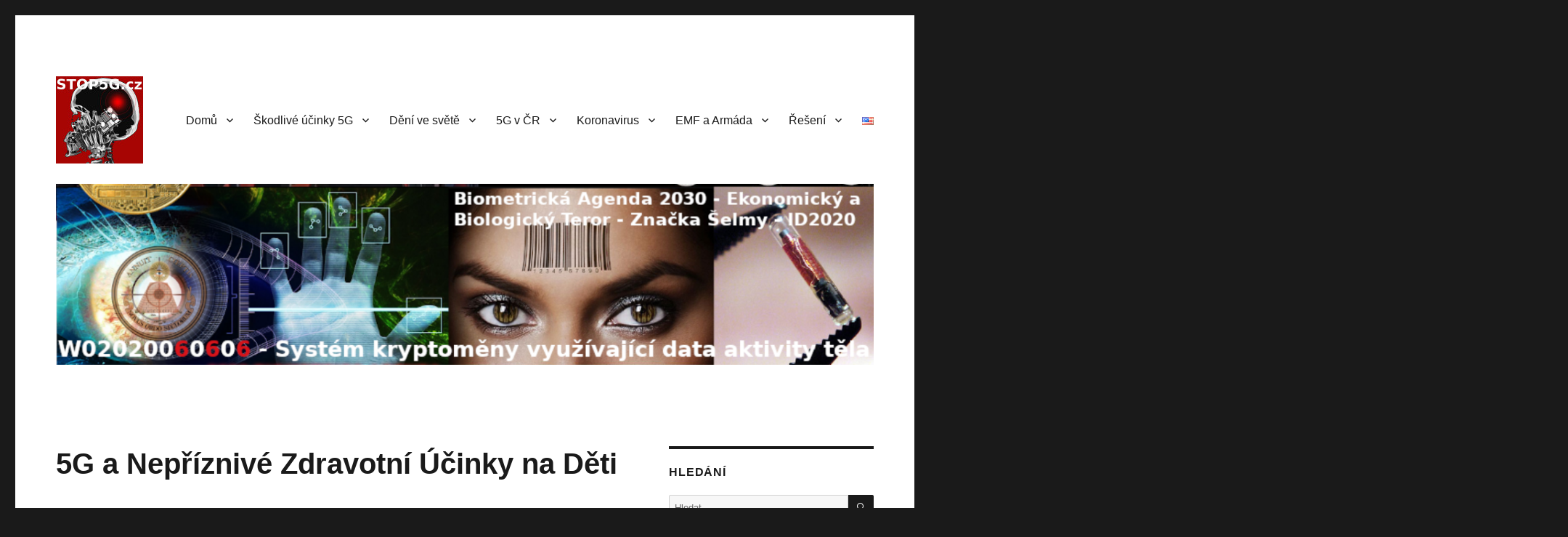

--- FILE ---
content_type: text/html; charset=UTF-8
request_url: https://stop5g.cz/5g-nepriznive-zdravotni-ucinky-na-deti/
body_size: 56276
content:
<!DOCTYPE html>
<html lang="cs-CZ" class="no-js">
<head>
	<meta charset="UTF-8">
	<meta name="viewport" content="width=device-width, initial-scale=1.0">
	<link rel="profile" href="https://gmpg.org/xfn/11">
		<script>(function(html){html.className = html.className.replace(/\bno-js\b/,'js')})(document.documentElement);</script>

<meta name='robots' content='index, follow, max-image-preview:large, max-snippet:-1, max-video-preview:-1' />

<!-- Open Graph Meta Tags generated by MashShare 4.0.47 - https://mashshare.net -->
<meta property="og:type" content="article" /> 
<meta property="og:title" content="5G a Nepříznivé Zdravotní Účinky na Děti" />
<meta property="og:description" content="Jak záření z mobilních telefonů proniká do Mozku - Institute of Electronic; Žurnál inženýrů o mikrovlnné teorii a technikách    Profesor toxikologie a zdravotních účinků elektromagnetismu Dr. Paul Heroux se připojil k Rickovi Sanchezovi, aby projednal rostoucí" />
<meta property="og:image" content="https://stop5g.cz/wp-content/uploads/2019/07/stop5g.cz-How-Mobile-Phone-radiation-Penetrates-the-Brain-Institute-of-Electronic-Engineers-Journal-on-Mircowave-Theory-and-Techniques.png" />
<meta property="og:url" content="https://stop5g.cz/5g-nepriznive-zdravotni-ucinky-na-deti/" />
<meta property="og:site_name" content="Stop 5G" />
<meta property="article:published_time" content="2019-05-06T09:16:16+00:00" />
<meta property="article:modified_time" content="2022-09-12T16:03:31+00:00" />
<meta property="og:updated_time" content="2022-09-12T16:03:31+00:00" />
<!-- Open Graph Meta Tags generated by MashShare 4.0.47 - https://www.mashshare.net -->
<!-- Twitter Card generated by MashShare 4.0.47 - https://www.mashshare.net -->
<meta property="og:image:width" content="912" />
<meta property="og:image:height" content="538" />
<meta name="twitter:card" content="summary_large_image">
<meta name="twitter:title" content="5G a Nepříznivé Zdravotní Účinky na Děti">
<meta name="twitter:description" content="Jak záření z mobilních telefonů proniká do Mozku - Institute of Electronic; Žurnál inženýrů o mikrovlnné teorii a technikách    Profesor toxikologie a zdravotních účinků elektromagnetismu Dr. Paul Heroux se připojil k Rickovi Sanchezovi, aby projednal rostoucí">
<meta name="twitter:image" content="https://stop5g.cz/wp-content/uploads/2019/07/stop5g.cz-How-Mobile-Phone-radiation-Penetrates-the-Brain-Institute-of-Electronic-Engineers-Journal-on-Mircowave-Theory-and-Techniques.png">
<!-- Twitter Card generated by MashShare 4.0.47 - https://www.mashshare.net -->

<script>window._wca = window._wca || [];</script>

	<!-- This site is optimized with the Yoast SEO plugin v26.7 - https://yoast.com/wordpress/plugins/seo/ -->
	<title>5G a Nepříznivé Zdravotní Účinky na Děti - Stop 5G</title>
	<meta name="description" content="Stop 5G v České republice. Zastavme 5g technologie v ČR." />
	<link rel="canonical" href="https://stop5g.cz/5g-nepriznive-zdravotni-ucinky-na-deti/" />
	<meta property="og:locale" content="cs_CZ" />
	<meta property="og:type" content="article" />
	<meta property="og:title" content="5G a Nepříznivé Zdravotní Účinky na Děti - Stop 5G" />
	<meta property="og:description" content="Stop 5G v České republice. Zastavme 5g technologie v ČR." />
	<meta property="og:url" content="https://stop5g.cz/5g-nepriznive-zdravotni-ucinky-na-deti/" />
	<meta property="og:site_name" content="Stop 5G" />
	<meta property="article:publisher" content="https://www.facebook.com/stop5g.cz" />
	<meta property="article:published_time" content="2019-05-06T09:16:16+00:00" />
	<meta property="article:modified_time" content="2022-09-12T16:03:31+00:00" />
	<meta property="og:image" content="https://stop5g.cz/wp-content/uploads/2019/07/stop5g.cz-How-Mobile-Phone-radiation-Penetrates-the-Brain-Institute-of-Electronic-Engineers-Journal-on-Mircowave-Theory-and-Techniques.png" />
	<meta property="og:image:width" content="912" />
	<meta property="og:image:height" content="538" />
	<meta property="og:image:type" content="image/png" />
	<meta name="author" content="stop5g.cz" />
	<meta name="twitter:card" content="summary_large_image" />
	<meta name="twitter:creator" content="@stop5g_cz" />
	<meta name="twitter:site" content="@stop5g_cz" />
	<meta name="twitter:label1" content="Napsal(a)" />
	<meta name="twitter:data1" content="stop5g.cz" />
	<meta name="twitter:label2" content="Odhadovaná doba čtení" />
	<meta name="twitter:data2" content="3 minuty" />
	<script type="application/ld+json" class="yoast-schema-graph">{"@context":"https://schema.org","@graph":[{"@type":"Article","@id":"https://stop5g.cz/5g-nepriznive-zdravotni-ucinky-na-deti/#article","isPartOf":{"@id":"https://stop5g.cz/5g-nepriznive-zdravotni-ucinky-na-deti/"},"author":{"name":"stop5g.cz","@id":"https://stop5g.cz/#/schema/person/946ed4e3fe12e680f27c2859475f91f5"},"headline":"5G a Nepříznivé Zdravotní Účinky na Děti","datePublished":"2019-05-06T09:16:16+00:00","dateModified":"2022-09-12T16:03:31+00:00","mainEntityOfPage":{"@id":"https://stop5g.cz/5g-nepriznive-zdravotni-ucinky-na-deti/"},"wordCount":796,"publisher":{"@id":"https://stop5g.cz/#organization"},"image":{"@id":"https://stop5g.cz/5g-nepriznive-zdravotni-ucinky-na-deti/#primaryimage"},"thumbnailUrl":"https://stop5g.cz/wp-content/uploads/2019/07/stop5g.cz-How-Mobile-Phone-radiation-Penetrates-the-Brain-Institute-of-Electronic-Engineers-Journal-on-Mircowave-Theory-and-Techniques.png","keywords":["FCC- Federal Communications Commission","Nepříznivé účinky na děti","Přehodnocení standartů","Vědecké důkazy","Zdravotní rizika"],"articleSection":["Rizika u Dětí","Soudní Žaloby"],"inLanguage":"cs"},{"@type":"WebPage","@id":"https://stop5g.cz/5g-nepriznive-zdravotni-ucinky-na-deti/","url":"https://stop5g.cz/5g-nepriznive-zdravotni-ucinky-na-deti/","name":"5G a Nepříznivé Zdravotní Účinky na Děti - Stop 5G","isPartOf":{"@id":"https://stop5g.cz/#website"},"primaryImageOfPage":{"@id":"https://stop5g.cz/5g-nepriznive-zdravotni-ucinky-na-deti/#primaryimage"},"image":{"@id":"https://stop5g.cz/5g-nepriznive-zdravotni-ucinky-na-deti/#primaryimage"},"thumbnailUrl":"https://stop5g.cz/wp-content/uploads/2019/07/stop5g.cz-How-Mobile-Phone-radiation-Penetrates-the-Brain-Institute-of-Electronic-Engineers-Journal-on-Mircowave-Theory-and-Techniques.png","datePublished":"2019-05-06T09:16:16+00:00","dateModified":"2022-09-12T16:03:31+00:00","description":"Stop 5G v České republice. Zastavme 5g technologie v ČR.","breadcrumb":{"@id":"https://stop5g.cz/5g-nepriznive-zdravotni-ucinky-na-deti/#breadcrumb"},"inLanguage":"cs","potentialAction":[{"@type":"ReadAction","target":["https://stop5g.cz/5g-nepriznive-zdravotni-ucinky-na-deti/"]}]},{"@type":"ImageObject","inLanguage":"cs","@id":"https://stop5g.cz/5g-nepriznive-zdravotni-ucinky-na-deti/#primaryimage","url":"https://stop5g.cz/wp-content/uploads/2019/07/stop5g.cz-How-Mobile-Phone-radiation-Penetrates-the-Brain-Institute-of-Electronic-Engineers-Journal-on-Mircowave-Theory-and-Techniques.png","contentUrl":"https://stop5g.cz/wp-content/uploads/2019/07/stop5g.cz-How-Mobile-Phone-radiation-Penetrates-the-Brain-Institute-of-Electronic-Engineers-Journal-on-Mircowave-Theory-and-Techniques.png","width":912,"height":538,"caption":"Jak záření z mobilních telefonů proniká do Mozku - Institute of Electronic; Žurnál inženýrů o mikrovlnné teorii a technikách"},{"@type":"BreadcrumbList","@id":"https://stop5g.cz/5g-nepriznive-zdravotni-ucinky-na-deti/#breadcrumb","itemListElement":[{"@type":"ListItem","position":1,"name":"Domů","item":"https://stop5g.cz/"},{"@type":"ListItem","position":2,"name":"5G a Nepříznivé Zdravotní Účinky na Děti"}]},{"@type":"WebSite","@id":"https://stop5g.cz/#website","url":"https://stop5g.cz/","name":"Stop 5G - Česká Republika","description":"Stop 5G v České republice","publisher":{"@id":"https://stop5g.cz/#organization"},"potentialAction":[{"@type":"SearchAction","target":{"@type":"EntryPoint","urlTemplate":"https://stop5g.cz/?s={search_term_string}"},"query-input":{"@type":"PropertyValueSpecification","valueRequired":true,"valueName":"search_term_string"}}],"inLanguage":"cs"},{"@type":"Organization","@id":"https://stop5g.cz/#organization","name":"STOP5G","url":"https://stop5g.cz/","logo":{"@type":"ImageObject","inLanguage":"cs","@id":"https://stop5g.cz/#/schema/logo/image/","url":"https://stop5g.cz/wp-content/uploads/2019/06/stop5g.cz-stop5g.cz_.jpg","contentUrl":"https://stop5g.cz/wp-content/uploads/2019/06/stop5g.cz-stop5g.cz_.jpg","width":960,"height":960,"caption":"STOP5G"},"image":{"@id":"https://stop5g.cz/#/schema/logo/image/"},"sameAs":["https://www.facebook.com/stop5g.cz","https://x.com/stop5g_cz","https://www.instagram.com/stop5g.cz/","https://t.me/Stop5G_cz","https://www.bitchute.com/channel/stop5g/"]},{"@type":"Person","@id":"https://stop5g.cz/#/schema/person/946ed4e3fe12e680f27c2859475f91f5","name":"stop5g.cz","image":{"@type":"ImageObject","inLanguage":"cs","@id":"https://stop5g.cz/#/schema/person/image/","url":"https://stop5g.cz/wp-content/uploads/2019/05/stop5g.cz-172x172-stop5g.cz-zastavme-5g-na-zemi-a-ve-vesmiru-100x100.jpg","contentUrl":"https://stop5g.cz/wp-content/uploads/2019/05/stop5g.cz-172x172-stop5g.cz-zastavme-5g-na-zemi-a-ve-vesmiru-100x100.jpg","caption":"stop5g.cz"},"url":"https://stop5g.cz/author/cesko/"}]}</script>
	<!-- / Yoast SEO plugin. -->


<link rel='dns-prefetch' href='//stats.wp.com' />
<link rel="alternate" type="application/rss+xml" title="Stop 5G &raquo; RSS zdroj" href="https://stop5g.cz/feed/" />
<link rel="alternate" type="application/rss+xml" title="Stop 5G &raquo; RSS komentářů" href="https://stop5g.cz/comments/feed/" />
<link rel="alternate" type="application/rss+xml" title="Stop 5G &raquo; RSS komentářů pro 5G a Nepříznivé Zdravotní Účinky na Děti" href="https://stop5g.cz/5g-nepriznive-zdravotni-ucinky-na-deti/feed/" />
<link rel="alternate" title="oEmbed (JSON)" type="application/json+oembed" href="https://stop5g.cz/wp-json/oembed/1.0/embed?url=https%3A%2F%2Fstop5g.cz%2F5g-nepriznive-zdravotni-ucinky-na-deti%2F&#038;lang=cs" />
<link rel="alternate" title="oEmbed (XML)" type="text/xml+oembed" href="https://stop5g.cz/wp-json/oembed/1.0/embed?url=https%3A%2F%2Fstop5g.cz%2F5g-nepriznive-zdravotni-ucinky-na-deti%2F&#038;format=xml&#038;lang=cs" />
<meta name="description" content="Jak záření z mobilních telefonů proniká do Mozku - Institute of Electronic; Žurnál inženýrů o mikrovlnné teorii a technikáchProfesor toxikologie a zdravotních účinků elektromagnetismu Dr. Paul Heroux se připojil k Rickovi Sanchezovi, a" /><style id='wp-img-auto-sizes-contain-inline-css'>
img:is([sizes=auto i],[sizes^="auto," i]){contain-intrinsic-size:3000px 1500px}
/*# sourceURL=wp-img-auto-sizes-contain-inline-css */
</style>
<link rel='stylesheet' id='dk_speakout_widget_css-css' href='https://stop5g.cz/wp-content/plugins/speakout/css/widget.css?ver=4.6.5' media='all' />
<link rel='stylesheet' id='cf7ic_style-css' href='https://stop5g.cz/wp-content/plugins/contact-form-7-image-captcha/css/cf7ic-style.css?ver=3.3.7' media='all' />
<link rel='stylesheet' id='twentysixteen-jetpack-css' href='https://stop5g.cz/wp-content/plugins/jetpack/modules/theme-tools/compat/twentysixteen.css?ver=15.4' media='all' />
<link rel='stylesheet' id='vkExUnit_common_style-css' href='https://stop5g.cz/wp-content/plugins/vk-all-in-one-expansion-unit/assets/css/vkExUnit_style.css?ver=9.113.0.1' media='all' />
<style id='vkExUnit_common_style-inline-css'>
:root {--ver_page_top_button_url:url(https://stop5g.cz/wp-content/plugins/vk-all-in-one-expansion-unit/assets/images/to-top-btn-icon.svg);}@font-face {font-weight: normal;font-style: normal;font-family: "vk_sns";src: url("https://stop5g.cz/wp-content/plugins/vk-all-in-one-expansion-unit/inc/sns/icons/fonts/vk_sns.eot?-bq20cj");src: url("https://stop5g.cz/wp-content/plugins/vk-all-in-one-expansion-unit/inc/sns/icons/fonts/vk_sns.eot?#iefix-bq20cj") format("embedded-opentype"),url("https://stop5g.cz/wp-content/plugins/vk-all-in-one-expansion-unit/inc/sns/icons/fonts/vk_sns.woff?-bq20cj") format("woff"),url("https://stop5g.cz/wp-content/plugins/vk-all-in-one-expansion-unit/inc/sns/icons/fonts/vk_sns.ttf?-bq20cj") format("truetype"),url("https://stop5g.cz/wp-content/plugins/vk-all-in-one-expansion-unit/inc/sns/icons/fonts/vk_sns.svg?-bq20cj#vk_sns") format("svg");}
.veu_promotion-alert__content--text {border: 1px solid rgba(0,0,0,0.125);padding: 0.5em 1em;border-radius: var(--vk-size-radius);margin-bottom: var(--vk-margin-block-bottom);font-size: 0.875rem;}/* Alert Content部分に段落タグを入れた場合に最後の段落の余白を0にする */.veu_promotion-alert__content--text p:last-of-type{margin-bottom:0;margin-top: 0;}
/*# sourceURL=vkExUnit_common_style-inline-css */
</style>
<style id='wp-emoji-styles-inline-css'>

	img.wp-smiley, img.emoji {
		display: inline !important;
		border: none !important;
		box-shadow: none !important;
		height: 1em !important;
		width: 1em !important;
		margin: 0 0.07em !important;
		vertical-align: -0.1em !important;
		background: none !important;
		padding: 0 !important;
	}
/*# sourceURL=wp-emoji-styles-inline-css */
</style>
<link rel='stylesheet' id='wp-block-library-css' href='https://stop5g.cz/wp-includes/css/dist/block-library/style.min.css?ver=629ae18074c50b1e17942030a62f4f4d' media='all' />
<style id='wp-block-library-inline-css'>
/* VK Color Palettes */
/*# sourceURL=wp-block-library-inline-css */
</style>
<style id='wp-block-library-theme-inline-css'>
.wp-block-audio :where(figcaption){color:#555;font-size:13px;text-align:center}.is-dark-theme .wp-block-audio :where(figcaption){color:#ffffffa6}.wp-block-audio{margin:0 0 1em}.wp-block-code{border:1px solid #ccc;border-radius:4px;font-family:Menlo,Consolas,monaco,monospace;padding:.8em 1em}.wp-block-embed :where(figcaption){color:#555;font-size:13px;text-align:center}.is-dark-theme .wp-block-embed :where(figcaption){color:#ffffffa6}.wp-block-embed{margin:0 0 1em}.blocks-gallery-caption{color:#555;font-size:13px;text-align:center}.is-dark-theme .blocks-gallery-caption{color:#ffffffa6}:root :where(.wp-block-image figcaption){color:#555;font-size:13px;text-align:center}.is-dark-theme :root :where(.wp-block-image figcaption){color:#ffffffa6}.wp-block-image{margin:0 0 1em}.wp-block-pullquote{border-bottom:4px solid;border-top:4px solid;color:currentColor;margin-bottom:1.75em}.wp-block-pullquote :where(cite),.wp-block-pullquote :where(footer),.wp-block-pullquote__citation{color:currentColor;font-size:.8125em;font-style:normal;text-transform:uppercase}.wp-block-quote{border-left:.25em solid;margin:0 0 1.75em;padding-left:1em}.wp-block-quote cite,.wp-block-quote footer{color:currentColor;font-size:.8125em;font-style:normal;position:relative}.wp-block-quote:where(.has-text-align-right){border-left:none;border-right:.25em solid;padding-left:0;padding-right:1em}.wp-block-quote:where(.has-text-align-center){border:none;padding-left:0}.wp-block-quote.is-large,.wp-block-quote.is-style-large,.wp-block-quote:where(.is-style-plain){border:none}.wp-block-search .wp-block-search__label{font-weight:700}.wp-block-search__button{border:1px solid #ccc;padding:.375em .625em}:where(.wp-block-group.has-background){padding:1.25em 2.375em}.wp-block-separator.has-css-opacity{opacity:.4}.wp-block-separator{border:none;border-bottom:2px solid;margin-left:auto;margin-right:auto}.wp-block-separator.has-alpha-channel-opacity{opacity:1}.wp-block-separator:not(.is-style-wide):not(.is-style-dots){width:100px}.wp-block-separator.has-background:not(.is-style-dots){border-bottom:none;height:1px}.wp-block-separator.has-background:not(.is-style-wide):not(.is-style-dots){height:2px}.wp-block-table{margin:0 0 1em}.wp-block-table td,.wp-block-table th{word-break:normal}.wp-block-table :where(figcaption){color:#555;font-size:13px;text-align:center}.is-dark-theme .wp-block-table :where(figcaption){color:#ffffffa6}.wp-block-video :where(figcaption){color:#555;font-size:13px;text-align:center}.is-dark-theme .wp-block-video :where(figcaption){color:#ffffffa6}.wp-block-video{margin:0 0 1em}:root :where(.wp-block-template-part.has-background){margin-bottom:0;margin-top:0;padding:1.25em 2.375em}
/*# sourceURL=/wp-includes/css/dist/block-library/theme.min.css */
</style>
<style id='classic-theme-styles-inline-css'>
/*! This file is auto-generated */
.wp-block-button__link{color:#fff;background-color:#32373c;border-radius:9999px;box-shadow:none;text-decoration:none;padding:calc(.667em + 2px) calc(1.333em + 2px);font-size:1.125em}.wp-block-file__button{background:#32373c;color:#fff;text-decoration:none}
/*# sourceURL=/wp-includes/css/classic-themes.min.css */
</style>
<link rel='stylesheet' id='mediaelement-css' href='https://stop5g.cz/wp-includes/js/mediaelement/mediaelementplayer-legacy.min.css?ver=4.2.17' media='all' />
<link rel='stylesheet' id='wp-mediaelement-css' href='https://stop5g.cz/wp-includes/js/mediaelement/wp-mediaelement.min.css?ver=629ae18074c50b1e17942030a62f4f4d' media='all' />
<style id='jetpack-sharing-buttons-style-inline-css'>
.jetpack-sharing-buttons__services-list{display:flex;flex-direction:row;flex-wrap:wrap;gap:0;list-style-type:none;margin:5px;padding:0}.jetpack-sharing-buttons__services-list.has-small-icon-size{font-size:12px}.jetpack-sharing-buttons__services-list.has-normal-icon-size{font-size:16px}.jetpack-sharing-buttons__services-list.has-large-icon-size{font-size:24px}.jetpack-sharing-buttons__services-list.has-huge-icon-size{font-size:36px}@media print{.jetpack-sharing-buttons__services-list{display:none!important}}.editor-styles-wrapper .wp-block-jetpack-sharing-buttons{gap:0;padding-inline-start:0}ul.jetpack-sharing-buttons__services-list.has-background{padding:1.25em 2.375em}
/*# sourceURL=https://stop5g.cz/wp-content/plugins/jetpack/_inc/blocks/sharing-buttons/view.css */
</style>
<link rel='stylesheet' id='vk-components-style-css' href='https://stop5g.cz/wp-content/plugins/vk-blocks/vendor/vektor-inc/vk-component/src//assets/css/vk-components.css?ver=1.6.5' media='all' />
<style id='global-styles-inline-css'>
:root{--wp--preset--aspect-ratio--square: 1;--wp--preset--aspect-ratio--4-3: 4/3;--wp--preset--aspect-ratio--3-4: 3/4;--wp--preset--aspect-ratio--3-2: 3/2;--wp--preset--aspect-ratio--2-3: 2/3;--wp--preset--aspect-ratio--16-9: 16/9;--wp--preset--aspect-ratio--9-16: 9/16;--wp--preset--color--black: #000000;--wp--preset--color--cyan-bluish-gray: #abb8c3;--wp--preset--color--white: #fff;--wp--preset--color--pale-pink: #f78da7;--wp--preset--color--vivid-red: #cf2e2e;--wp--preset--color--luminous-vivid-orange: #ff6900;--wp--preset--color--luminous-vivid-amber: #fcb900;--wp--preset--color--light-green-cyan: #7bdcb5;--wp--preset--color--vivid-green-cyan: #00d084;--wp--preset--color--pale-cyan-blue: #8ed1fc;--wp--preset--color--vivid-cyan-blue: #0693e3;--wp--preset--color--vivid-purple: #9b51e0;--wp--preset--color--dark-gray: #1a1a1a;--wp--preset--color--medium-gray: #686868;--wp--preset--color--light-gray: #e5e5e5;--wp--preset--color--blue-gray: #4d545c;--wp--preset--color--bright-blue: #007acc;--wp--preset--color--light-blue: #9adffd;--wp--preset--color--dark-brown: #402b30;--wp--preset--color--medium-brown: #774e24;--wp--preset--color--dark-red: #640c1f;--wp--preset--color--bright-red: #ff675f;--wp--preset--color--yellow: #ffef8e;--wp--preset--gradient--vivid-cyan-blue-to-vivid-purple: linear-gradient(135deg,rgb(6,147,227) 0%,rgb(155,81,224) 100%);--wp--preset--gradient--light-green-cyan-to-vivid-green-cyan: linear-gradient(135deg,rgb(122,220,180) 0%,rgb(0,208,130) 100%);--wp--preset--gradient--luminous-vivid-amber-to-luminous-vivid-orange: linear-gradient(135deg,rgb(252,185,0) 0%,rgb(255,105,0) 100%);--wp--preset--gradient--luminous-vivid-orange-to-vivid-red: linear-gradient(135deg,rgb(255,105,0) 0%,rgb(207,46,46) 100%);--wp--preset--gradient--very-light-gray-to-cyan-bluish-gray: linear-gradient(135deg,rgb(238,238,238) 0%,rgb(169,184,195) 100%);--wp--preset--gradient--cool-to-warm-spectrum: linear-gradient(135deg,rgb(74,234,220) 0%,rgb(151,120,209) 20%,rgb(207,42,186) 40%,rgb(238,44,130) 60%,rgb(251,105,98) 80%,rgb(254,248,76) 100%);--wp--preset--gradient--blush-light-purple: linear-gradient(135deg,rgb(255,206,236) 0%,rgb(152,150,240) 100%);--wp--preset--gradient--blush-bordeaux: linear-gradient(135deg,rgb(254,205,165) 0%,rgb(254,45,45) 50%,rgb(107,0,62) 100%);--wp--preset--gradient--luminous-dusk: linear-gradient(135deg,rgb(255,203,112) 0%,rgb(199,81,192) 50%,rgb(65,88,208) 100%);--wp--preset--gradient--pale-ocean: linear-gradient(135deg,rgb(255,245,203) 0%,rgb(182,227,212) 50%,rgb(51,167,181) 100%);--wp--preset--gradient--electric-grass: linear-gradient(135deg,rgb(202,248,128) 0%,rgb(113,206,126) 100%);--wp--preset--gradient--midnight: linear-gradient(135deg,rgb(2,3,129) 0%,rgb(40,116,252) 100%);--wp--preset--font-size--small: 13px;--wp--preset--font-size--medium: 20px;--wp--preset--font-size--large: 36px;--wp--preset--font-size--x-large: 42px;--wp--preset--spacing--20: 0.44rem;--wp--preset--spacing--30: 0.67rem;--wp--preset--spacing--40: 1rem;--wp--preset--spacing--50: 1.5rem;--wp--preset--spacing--60: 2.25rem;--wp--preset--spacing--70: 3.38rem;--wp--preset--spacing--80: 5.06rem;--wp--preset--shadow--natural: 6px 6px 9px rgba(0, 0, 0, 0.2);--wp--preset--shadow--deep: 12px 12px 50px rgba(0, 0, 0, 0.4);--wp--preset--shadow--sharp: 6px 6px 0px rgba(0, 0, 0, 0.2);--wp--preset--shadow--outlined: 6px 6px 0px -3px rgb(255, 255, 255), 6px 6px rgb(0, 0, 0);--wp--preset--shadow--crisp: 6px 6px 0px rgb(0, 0, 0);}:where(.is-layout-flex){gap: 0.5em;}:where(.is-layout-grid){gap: 0.5em;}body .is-layout-flex{display: flex;}.is-layout-flex{flex-wrap: wrap;align-items: center;}.is-layout-flex > :is(*, div){margin: 0;}body .is-layout-grid{display: grid;}.is-layout-grid > :is(*, div){margin: 0;}:where(.wp-block-columns.is-layout-flex){gap: 2em;}:where(.wp-block-columns.is-layout-grid){gap: 2em;}:where(.wp-block-post-template.is-layout-flex){gap: 1.25em;}:where(.wp-block-post-template.is-layout-grid){gap: 1.25em;}.has-black-color{color: var(--wp--preset--color--black) !important;}.has-cyan-bluish-gray-color{color: var(--wp--preset--color--cyan-bluish-gray) !important;}.has-white-color{color: var(--wp--preset--color--white) !important;}.has-pale-pink-color{color: var(--wp--preset--color--pale-pink) !important;}.has-vivid-red-color{color: var(--wp--preset--color--vivid-red) !important;}.has-luminous-vivid-orange-color{color: var(--wp--preset--color--luminous-vivid-orange) !important;}.has-luminous-vivid-amber-color{color: var(--wp--preset--color--luminous-vivid-amber) !important;}.has-light-green-cyan-color{color: var(--wp--preset--color--light-green-cyan) !important;}.has-vivid-green-cyan-color{color: var(--wp--preset--color--vivid-green-cyan) !important;}.has-pale-cyan-blue-color{color: var(--wp--preset--color--pale-cyan-blue) !important;}.has-vivid-cyan-blue-color{color: var(--wp--preset--color--vivid-cyan-blue) !important;}.has-vivid-purple-color{color: var(--wp--preset--color--vivid-purple) !important;}.has-black-background-color{background-color: var(--wp--preset--color--black) !important;}.has-cyan-bluish-gray-background-color{background-color: var(--wp--preset--color--cyan-bluish-gray) !important;}.has-white-background-color{background-color: var(--wp--preset--color--white) !important;}.has-pale-pink-background-color{background-color: var(--wp--preset--color--pale-pink) !important;}.has-vivid-red-background-color{background-color: var(--wp--preset--color--vivid-red) !important;}.has-luminous-vivid-orange-background-color{background-color: var(--wp--preset--color--luminous-vivid-orange) !important;}.has-luminous-vivid-amber-background-color{background-color: var(--wp--preset--color--luminous-vivid-amber) !important;}.has-light-green-cyan-background-color{background-color: var(--wp--preset--color--light-green-cyan) !important;}.has-vivid-green-cyan-background-color{background-color: var(--wp--preset--color--vivid-green-cyan) !important;}.has-pale-cyan-blue-background-color{background-color: var(--wp--preset--color--pale-cyan-blue) !important;}.has-vivid-cyan-blue-background-color{background-color: var(--wp--preset--color--vivid-cyan-blue) !important;}.has-vivid-purple-background-color{background-color: var(--wp--preset--color--vivid-purple) !important;}.has-black-border-color{border-color: var(--wp--preset--color--black) !important;}.has-cyan-bluish-gray-border-color{border-color: var(--wp--preset--color--cyan-bluish-gray) !important;}.has-white-border-color{border-color: var(--wp--preset--color--white) !important;}.has-pale-pink-border-color{border-color: var(--wp--preset--color--pale-pink) !important;}.has-vivid-red-border-color{border-color: var(--wp--preset--color--vivid-red) !important;}.has-luminous-vivid-orange-border-color{border-color: var(--wp--preset--color--luminous-vivid-orange) !important;}.has-luminous-vivid-amber-border-color{border-color: var(--wp--preset--color--luminous-vivid-amber) !important;}.has-light-green-cyan-border-color{border-color: var(--wp--preset--color--light-green-cyan) !important;}.has-vivid-green-cyan-border-color{border-color: var(--wp--preset--color--vivid-green-cyan) !important;}.has-pale-cyan-blue-border-color{border-color: var(--wp--preset--color--pale-cyan-blue) !important;}.has-vivid-cyan-blue-border-color{border-color: var(--wp--preset--color--vivid-cyan-blue) !important;}.has-vivid-purple-border-color{border-color: var(--wp--preset--color--vivid-purple) !important;}.has-vivid-cyan-blue-to-vivid-purple-gradient-background{background: var(--wp--preset--gradient--vivid-cyan-blue-to-vivid-purple) !important;}.has-light-green-cyan-to-vivid-green-cyan-gradient-background{background: var(--wp--preset--gradient--light-green-cyan-to-vivid-green-cyan) !important;}.has-luminous-vivid-amber-to-luminous-vivid-orange-gradient-background{background: var(--wp--preset--gradient--luminous-vivid-amber-to-luminous-vivid-orange) !important;}.has-luminous-vivid-orange-to-vivid-red-gradient-background{background: var(--wp--preset--gradient--luminous-vivid-orange-to-vivid-red) !important;}.has-very-light-gray-to-cyan-bluish-gray-gradient-background{background: var(--wp--preset--gradient--very-light-gray-to-cyan-bluish-gray) !important;}.has-cool-to-warm-spectrum-gradient-background{background: var(--wp--preset--gradient--cool-to-warm-spectrum) !important;}.has-blush-light-purple-gradient-background{background: var(--wp--preset--gradient--blush-light-purple) !important;}.has-blush-bordeaux-gradient-background{background: var(--wp--preset--gradient--blush-bordeaux) !important;}.has-luminous-dusk-gradient-background{background: var(--wp--preset--gradient--luminous-dusk) !important;}.has-pale-ocean-gradient-background{background: var(--wp--preset--gradient--pale-ocean) !important;}.has-electric-grass-gradient-background{background: var(--wp--preset--gradient--electric-grass) !important;}.has-midnight-gradient-background{background: var(--wp--preset--gradient--midnight) !important;}.has-small-font-size{font-size: var(--wp--preset--font-size--small) !important;}.has-medium-font-size{font-size: var(--wp--preset--font-size--medium) !important;}.has-large-font-size{font-size: var(--wp--preset--font-size--large) !important;}.has-x-large-font-size{font-size: var(--wp--preset--font-size--x-large) !important;}
:where(.wp-block-post-template.is-layout-flex){gap: 1.25em;}:where(.wp-block-post-template.is-layout-grid){gap: 1.25em;}
:where(.wp-block-term-template.is-layout-flex){gap: 1.25em;}:where(.wp-block-term-template.is-layout-grid){gap: 1.25em;}
:where(.wp-block-columns.is-layout-flex){gap: 2em;}:where(.wp-block-columns.is-layout-grid){gap: 2em;}
:root :where(.wp-block-pullquote){font-size: 1.5em;line-height: 1.6;}
/*# sourceURL=global-styles-inline-css */
</style>
<link rel='stylesheet' id='contact-form-7-css' href='https://stop5g.cz/wp-content/plugins/contact-form-7/includes/css/styles.css?ver=6.1.4' media='all' />
<link rel='stylesheet' id='mashsb-styles-css' href='https://stop5g.cz/wp-content/plugins/mashsharer/assets/css/mashsb.min.css?ver=4.0.47' media='all' />
<style id='mashsb-styles-inline-css'>
.mashsb-count {color:#cccccc;}@media only screen and (min-width:568px){.mashsb-buttons a {min-width: 177px;}}
/*# sourceURL=mashsb-styles-inline-css */
</style>
<link rel='stylesheet' id='woocommerce-layout-css' href='https://stop5g.cz/wp-content/plugins/woocommerce/assets/css/woocommerce-layout.css?ver=10.4.3' media='all' />
<style id='woocommerce-layout-inline-css'>

	.infinite-scroll .woocommerce-pagination {
		display: none;
	}
/*# sourceURL=woocommerce-layout-inline-css */
</style>
<link rel='stylesheet' id='woocommerce-smallscreen-css' href='https://stop5g.cz/wp-content/plugins/woocommerce/assets/css/woocommerce-smallscreen.css?ver=10.4.3' media='only screen and (max-width: 768px)' />
<link rel='stylesheet' id='woocommerce-general-css' href='https://stop5g.cz/wp-content/plugins/woocommerce/assets/css/woocommerce.css?ver=10.4.3' media='all' />
<style id='woocommerce-inline-inline-css'>
.woocommerce form .form-row .required { visibility: visible; }
/*# sourceURL=woocommerce-inline-inline-css */
</style>
<link rel='stylesheet' id='ppress-frontend-css' href='https://stop5g.cz/wp-content/plugins/wp-user-avatar/assets/css/frontend.min.css?ver=4.16.8' media='all' />
<link rel='stylesheet' id='ppress-flatpickr-css' href='https://stop5g.cz/wp-content/plugins/wp-user-avatar/assets/flatpickr/flatpickr.min.css?ver=4.16.8' media='all' />
<link rel='stylesheet' id='ppress-select2-css' href='https://stop5g.cz/wp-content/plugins/wp-user-avatar/assets/select2/select2.min.css?ver=629ae18074c50b1e17942030a62f4f4d' media='all' />
<link rel='stylesheet' id='vk-swiper-style-css' href='https://stop5g.cz/wp-content/plugins/vk-blocks/vendor/vektor-inc/vk-swiper/src/assets/css/swiper-bundle.min.css?ver=11.0.2' media='all' />
<link rel='stylesheet' id='vkblocks-bootstrap-css' href='https://stop5g.cz/wp-content/plugins/vk-blocks/build/bootstrap_vk_using.css?ver=4.3.1' media='all' />
<link rel='stylesheet' id='twentysixteen-fonts-css' href='https://stop5g.cz/wp-content/themes/twentysixteen/fonts/merriweather-plus-inconsolata.css?ver=20230328' media='all' />
<link rel='stylesheet' id='genericons-css' href='https://stop5g.cz/wp-content/plugins/jetpack/_inc/genericons/genericons/genericons.css?ver=3.1' media='all' />
<link rel='stylesheet' id='twentysixteen-style-css' href='https://stop5g.cz/wp-content/themes/twentysixteen/style.css?ver=20250715' media='all' />
<link rel='stylesheet' id='twentysixteen-block-style-css' href='https://stop5g.cz/wp-content/themes/twentysixteen/css/blocks.css?ver=20240817' media='all' />
<link rel='stylesheet' id='veu-cta-css' href='https://stop5g.cz/wp-content/plugins/vk-all-in-one-expansion-unit/inc/call-to-action/package/assets/css/style.css?ver=9.113.0.1' media='all' />
<link rel='stylesheet' id='vk-blocks-build-css-css' href='https://stop5g.cz/wp-content/plugins/vk-blocks/build/block-build.css?ver=1.115.2.1' media='all' />
<style id='vk-blocks-build-css-inline-css'>
:root { --vk-size-text: 16px; /* --vk-color-primary is deprecated. */ --vk-color-primary:#337ab7; }

	:root {
		--vk_image-mask-circle: url(https://stop5g.cz/wp-content/plugins/vk-blocks/inc/vk-blocks/images/circle.svg);
		--vk_image-mask-wave01: url(https://stop5g.cz/wp-content/plugins/vk-blocks/inc/vk-blocks/images/wave01.svg);
		--vk_image-mask-wave02: url(https://stop5g.cz/wp-content/plugins/vk-blocks/inc/vk-blocks/images/wave02.svg);
		--vk_image-mask-wave03: url(https://stop5g.cz/wp-content/plugins/vk-blocks/inc/vk-blocks/images/wave03.svg);
		--vk_image-mask-wave04: url(https://stop5g.cz/wp-content/plugins/vk-blocks/inc/vk-blocks/images/wave04.svg);
	}
	

	:root {

		--vk-balloon-border-width:1px;

		--vk-balloon-speech-offset:-12px;
	}
	

	:root {
		--vk_flow-arrow: url(https://stop5g.cz/wp-content/plugins/vk-blocks/inc/vk-blocks/images/arrow_bottom.svg);
	}
	
/*# sourceURL=vk-blocks-build-css-inline-css */
</style>
<link rel='stylesheet' id='vk-font-awesome-css' href='https://stop5g.cz/wp-content/plugins/vk-blocks/vendor/vektor-inc/font-awesome-versions/src/font-awesome/css/all.min.css?ver=7.1.0' media='all' />
<link rel='stylesheet' id='newsletter-css' href='https://stop5g.cz/wp-content/plugins/newsletter/style.css?ver=9.1.0' media='all' />
<style id='generateblocks-inline-css'>
.gb-button-wrapper{display:flex;flex-wrap:wrap;align-items:flex-start;justify-content:flex-start;clear:both;}.gb-button-wrapper a.gb-button-a9a5848b, .gb-button-wrapper a.gb-button-a9a5848b:visited{padding:15px 20px;background-color:#0366d6;color:#ffffff;text-decoration:none;display:inline-flex;align-items:center;justify-content:center;text-align:center;}.gb-button-wrapper a.gb-button-a9a5848b:hover, .gb-button-wrapper a.gb-button-a9a5848b:active, .gb-button-wrapper a.gb-button-a9a5848b:focus{background-color:#222222;color:#ffffff;}:root{--gb-container-width:1100px;}.gb-container .wp-block-image img{vertical-align:middle;}.gb-grid-wrapper .wp-block-image{margin-bottom:0;}.gb-highlight{background:none;}.gb-shape{line-height:0;}
/*# sourceURL=generateblocks-inline-css */
</style>
<script src="https://stop5g.cz/wp-includes/js/jquery/jquery.min.js?ver=3.7.1" id="jquery-core-js"></script>
<script src="https://stop5g.cz/wp-includes/js/jquery/jquery-migrate.min.js?ver=3.4.1" id="jquery-migrate-js"></script>
<script id="dk_speakout_widget_js-js-extra">
var dk_speakout_widget_js = {"ajaxurl":"https://stop5g.cz/wp-admin/admin-ajax.php"};
//# sourceURL=dk_speakout_widget_js-js-extra
</script>
<script src="https://stop5g.cz/wp-content/plugins/speakout/js/widget.js?ver=4.6.5" id="dk_speakout_widget_js-js"></script>
<script id="mashsb-js-extra">
var mashsb = {"shares":"0","round_shares":"1","animate_shares":"0","dynamic_buttons":"0","share_url":"https://stop5g.cz/5g-nepriznive-zdravotni-ucinky-na-deti/","title":"5G+a+Nep%C5%99%C3%ADzniv%C3%A9+Zdravotn%C3%AD+%C3%9A%C4%8Dinky+na+D%C4%9Bti","image":"https://stop5g.cz/wp-content/uploads/2019/07/stop5g.cz-How-Mobile-Phone-radiation-Penetrates-the-Brain-Institute-of-Electronic-Engineers-Journal-on-Mircowave-Theory-and-Techniques.png","desc":"Jak z\u00e1\u0159en\u00ed z mobiln\u00edch telefon\u016f pronik\u00e1 do Mozku - Institute of Electronic; \u017durn\u00e1l in\u017een\u00fdr\u016f o mikrovlnn\u00e9 teorii a technik\u00e1ch\n\n\n\nProfesor toxikologie a zdravotn\u00edch \u00fa\u010dink\u016f elektromagnetismu Dr. Paul Heroux se p\u0159ipojil k Rickovi Sanchezovi, aby projednal rostouc\u00ed \u2026","hashtag":"","subscribe":"content","subscribe_url":"","activestatus":"1","singular":"1","twitter_popup":"1","refresh":"0","nonce":"6beb943f50","postid":"303","servertime":"1768743997","ajaxurl":"https://stop5g.cz/wp-admin/admin-ajax.php"};
//# sourceURL=mashsb-js-extra
</script>
<script src="https://stop5g.cz/wp-content/plugins/mashsharer/assets/js/mashsb.min.js?ver=4.0.47" id="mashsb-js"></script>
<script src="https://stop5g.cz/wp-content/plugins/woocommerce/assets/js/jquery-blockui/jquery.blockUI.min.js?ver=2.7.0-wc.10.4.3" id="wc-jquery-blockui-js" defer data-wp-strategy="defer"></script>
<script id="wc-add-to-cart-js-extra">
var wc_add_to_cart_params = {"ajax_url":"/wp-admin/admin-ajax.php","wc_ajax_url":"/?wc-ajax=%%endpoint%%","i18n_view_cart":"Zobrazit ko\u0161\u00edk","cart_url":"https://stop5g.cz/cart/","is_cart":"","cart_redirect_after_add":"no"};
//# sourceURL=wc-add-to-cart-js-extra
</script>
<script src="https://stop5g.cz/wp-content/plugins/woocommerce/assets/js/frontend/add-to-cart.min.js?ver=10.4.3" id="wc-add-to-cart-js" defer data-wp-strategy="defer"></script>
<script src="https://stop5g.cz/wp-content/plugins/woocommerce/assets/js/js-cookie/js.cookie.min.js?ver=2.1.4-wc.10.4.3" id="wc-js-cookie-js" defer data-wp-strategy="defer"></script>
<script id="woocommerce-js-extra">
var woocommerce_params = {"ajax_url":"/wp-admin/admin-ajax.php","wc_ajax_url":"/?wc-ajax=%%endpoint%%","i18n_password_show":"Zobrazit heslo","i18n_password_hide":"Skr\u00fdt heslo"};
//# sourceURL=woocommerce-js-extra
</script>
<script src="https://stop5g.cz/wp-content/plugins/woocommerce/assets/js/frontend/woocommerce.min.js?ver=10.4.3" id="woocommerce-js" defer data-wp-strategy="defer"></script>
<script src="https://stop5g.cz/wp-content/plugins/wp-user-avatar/assets/flatpickr/flatpickr.min.js?ver=4.16.8" id="ppress-flatpickr-js"></script>
<script src="https://stop5g.cz/wp-content/plugins/wp-user-avatar/assets/select2/select2.min.js?ver=4.16.8" id="ppress-select2-js"></script>
<script id="WCPAY_ASSETS-js-extra">
var wcpayAssets = {"url":"https://stop5g.cz/wp-content/plugins/woocommerce-payments/dist/"};
//# sourceURL=WCPAY_ASSETS-js-extra
</script>
<script id="twentysixteen-script-js-extra">
var screenReaderText = {"expand":"Zobrazit pod\u0159azen\u00e9 polo\u017eky","collapse":"Skr\u00fdt pod\u0159azen\u00e9 polo\u017eky"};
//# sourceURL=twentysixteen-script-js-extra
</script>
<script src="https://stop5g.cz/wp-content/themes/twentysixteen/js/functions.js?ver=20230629" id="twentysixteen-script-js" defer data-wp-strategy="defer"></script>
<script src="https://stats.wp.com/s-202603.js" id="woocommerce-analytics-js" defer data-wp-strategy="defer"></script>
<link rel="https://api.w.org/" href="https://stop5g.cz/wp-json/" /><link rel="alternate" title="JSON" type="application/json" href="https://stop5g.cz/wp-json/wp/v2/posts/303" /><link rel="EditURI" type="application/rsd+xml" title="RSD" href="https://stop5g.cz/xmlrpc.php?rsd" />

<link rel='shortlink' href='https://stop5g.cz/?p=303' />
	<style>img#wpstats{display:none}</style>
		<meta name="pinterest-rich-pin" content="false" /><!-- Analytics by WP Statistics - https://wp-statistics.com -->
	<noscript><style>.woocommerce-product-gallery{ opacity: 1 !important; }</style></noscript>
	<meta name="generator" content="Elementor 3.34.1; features: additional_custom_breakpoints; settings: css_print_method-external, google_font-enabled, font_display-auto">
			<style>
				.e-con.e-parent:nth-of-type(n+4):not(.e-lazyloaded):not(.e-no-lazyload),
				.e-con.e-parent:nth-of-type(n+4):not(.e-lazyloaded):not(.e-no-lazyload) * {
					background-image: none !important;
				}
				@media screen and (max-height: 1024px) {
					.e-con.e-parent:nth-of-type(n+3):not(.e-lazyloaded):not(.e-no-lazyload),
					.e-con.e-parent:nth-of-type(n+3):not(.e-lazyloaded):not(.e-no-lazyload) * {
						background-image: none !important;
					}
				}
				@media screen and (max-height: 640px) {
					.e-con.e-parent:nth-of-type(n+2):not(.e-lazyloaded):not(.e-no-lazyload),
					.e-con.e-parent:nth-of-type(n+2):not(.e-lazyloaded):not(.e-no-lazyload) * {
						background-image: none !important;
					}
				}
			</style>
					<style type="text/css" id="twentysixteen-header-css">
		.site-branding {
			margin: 0 auto 0 0;
		}

		.site-branding .site-title,
		.site-description {
			clip-path: inset(50%);
			position: absolute;
		}
		</style>
		<!-- [ VK All in One Expansion Unit OGP ] -->
<meta property="og:site_name" content="Stop 5G" />
<meta property="og:url" content="https://stop5g.cz/5g-nepriznive-zdravotni-ucinky-na-deti/" />
<meta property="og:title" content="5G a Nepříznivé Zdravotní Účinky na Děti | Stop 5G" />
<meta property="og:description" content="Jak záření z mobilních telefonů proniká do Mozku - Institute of Electronic; Žurnál inženýrů o mikrovlnné teorii a technikáchProfesor toxikologie a zdravotních účinků elektromagnetismu Dr. Paul Heroux se připojil k Rickovi Sanchezovi, a" />
<meta property="og:type" content="article" />
<meta property="og:image" content="https://stop5g.cz/wp-content/uploads/2019/07/stop5g.cz-How-Mobile-Phone-radiation-Penetrates-the-Brain-Institute-of-Electronic-Engineers-Journal-on-Mircowave-Theory-and-Techniques.png" />
<meta property="og:image:width" content="840" />
<meta property="og:image:height" content="496" />
<!-- [ / VK All in One Expansion Unit OGP ] -->
<!-- [ VK All in One Expansion Unit twitter card ] -->
<meta name="twitter:card" content="summary_large_image">
<meta name="twitter:description" content="Jak záření z mobilních telefonů proniká do Mozku - Institute of Electronic; Žurnál inženýrů o mikrovlnné teorii a technikáchProfesor toxikologie a zdravotních účinků elektromagnetismu Dr. Paul Heroux se připojil k Rickovi Sanchezovi, a">
<meta name="twitter:title" content="5G a Nepříznivé Zdravotní Účinky na Děti | Stop 5G">
<meta name="twitter:url" content="https://stop5g.cz/5g-nepriznive-zdravotni-ucinky-na-deti/">
	<meta name="twitter:image" content="https://stop5g.cz/wp-content/uploads/2019/07/stop5g.cz-How-Mobile-Phone-radiation-Penetrates-the-Brain-Institute-of-Electronic-Engineers-Journal-on-Mircowave-Theory-and-Techniques.png">
	<meta name="twitter:domain" content="stop5g.cz">
	<!-- [ / VK All in One Expansion Unit twitter card ] -->
	<link rel="icon" href="https://stop5g.cz/wp-content/uploads/2019/04/cropped-logo01-120-120-1-32x32.jpg" sizes="32x32" />
<link rel="icon" href="https://stop5g.cz/wp-content/uploads/2019/04/cropped-logo01-120-120-1-192x192.jpg" sizes="192x192" />
<link rel="apple-touch-icon" href="https://stop5g.cz/wp-content/uploads/2019/04/cropped-logo01-120-120-1-180x180.jpg" />
<meta name="msapplication-TileImage" content="https://stop5g.cz/wp-content/uploads/2019/04/cropped-logo01-120-120-1-270x270.jpg" />
		<style id="wp-custom-css">
			.dk-speakout-widget-button {
	background: #a62f15;
}
.dk-speakout-widget-submit {
	background: #a62f15;
}
		</style>
		<!-- [ VK All in One Expansion Unit Article Structure Data ] --><script type="application/ld+json">{"@context":"https://schema.org/","@type":"Article","headline":"5G a Nepříznivé Zdravotní Účinky na Děti","image":"https://stop5g.cz/wp-content/uploads/2019/07/stop5g.cz-How-Mobile-Phone-radiation-Penetrates-the-Brain-Institute-of-Electronic-Engineers-Journal-on-Mircowave-Theory-and-Techniques.png","datePublished":"2019-05-06T09:16:16+00:00","dateModified":"2022-09-12T16:03:31+00:00","author":{"@type":"","name":"stop5g.cz","url":"https://stop5g.cz/","sameAs":""}}</script><!-- [ / VK All in One Expansion Unit Article Structure Data ] --></head>

<body class="wp-singular post-template-default single single-post postid-303 single-format-standard wp-custom-logo wp-embed-responsive wp-theme-twentysixteen theme-twentysixteen woocommerce-no-js fa_v7_css vk-blocks group-blog post-name-5g-nepriznive-zdravotni-ucinky-na-deti category-rizika-u-deti category-soudni-zaloby tag-fcc-federal-communications-commission tag-nepriznive-ucinky-na-deti tag-prehodnoceni-standartu tag-vedecke-dukazy tag-zdravotni-rizika tax-language language-cs post-type-post elementor-default elementor-kit-4652">
<div id="page" class="site">
	<div class="site-inner">
		<a class="skip-link screen-reader-text" href="#content">
			Přejít k obsahu webu		</a>

		<header id="masthead" class="site-header">
			<div class="site-header-main">
				<div class="site-branding">
					<a href="https://stop5g.cz/" class="custom-logo-link" rel="home"><img width="120" height="120" src="https://stop5g.cz/wp-content/uploads/2019/04/logo01-120-120.jpg" class="custom-logo" alt="STOP 5G" decoding="async" srcset="https://stop5g.cz/wp-content/uploads/2019/04/logo01-120-120.jpg 120w, https://stop5g.cz/wp-content/uploads/2019/04/logo01-120-120-100x100.jpg 100w" sizes="(max-width: 120px) 85vw, 120px" /></a>																<p class="site-title"><a href="https://stop5g.cz/" rel="home" >Stop 5G</a></p>
												<p class="site-description">Stop 5G v České republice</p>
									</div><!-- .site-branding -->

									<button id="menu-toggle" class="menu-toggle">Menu</button>

					<div id="site-header-menu" class="site-header-menu">
													<nav id="site-navigation" class="main-navigation" aria-label="Hlavní menu">
								<div class="menu-top-menu-cestina-container"><ul id="menu-top-menu-cestina" class="primary-menu"><li id="menu-item-15401" class="menu-item menu-item-type-post_type menu-item-object-page menu-item-home menu-item-has-children menu-item-15401"><a href="https://stop5g.cz/">Domů</a>
<ul class="sub-menu">
	<li id="menu-item-15402" class="menu-item menu-item-type-post_type menu-item-object-page menu-item-15402"><a href="https://stop5g.cz/jdeme-do-toho/">JDEME DO TOHO</a></li>
	<li id="menu-item-15403" class="menu-item menu-item-type-post_type menu-item-object-page menu-item-15403"><a href="https://stop5g.cz/nejnovejsi-prispevky/">Novinky</a></li>
	<li id="menu-item-4677" class="menu-item menu-item-type-post_type menu-item-object-post menu-item-has-children menu-item-4677"><a href="https://stop5g.cz/pravnik-ray-broomhall-cesta-k-ochrane-lidi-pred-inteligentnimi-merici-a-telekomunikacnimi-antenami/">Právník Ray Broomhall – Cesta k Ochraně Lidí před Inteligentními Měřiči a Telekomunikačními Anténami</a>
	<ul class="sub-menu">
		<li id="menu-item-5846" class="menu-item menu-item-type-post_type menu-item-object-post menu-item-5846"><a href="https://stop5g.cz/kroky-k-priprave-dukazu-pro-soudni-spory-a-potencialni-napravy/">KROKY K PŘÍPRAVĚ DŮKAZŮ PRO SOUDNí SPORY A POTENCIÁLNÍ NÁPRAVY</a></li>
		<li id="menu-item-5847" class="menu-item menu-item-type-post_type menu-item-object-post menu-item-5847"><a href="https://stop5g.cz/kroky-k-priprave-dukazu-pro-soudni-spory-a-potencialni-napravy-dokumenty/">KROKY K PŘÍPRAVĚ DŮKAZŮ PRO SOUDNí SPORY A POTENCIÁLNÍ NÁPRAVY – DOKUMENTY</a></li>
	</ul>
</li>
	<li id="menu-item-3341" class="menu-item menu-item-type-post_type menu-item-object-page menu-item-has-children menu-item-3341"><a href="https://stop5g.cz/stop-5g-v-ceske-republice/">Právní Řešení</a>
	<ul class="sub-menu">
		<li id="menu-item-5849" class="menu-item menu-item-type-post_type menu-item-object-post menu-item-5849"><a href="https://stop5g.cz/soudni-zaloby-bojuji-za-zmenu-federalnich-bezpecnostnich-standardu-zazalujte-ctu/">Soudní Žaloby Bojují za Změnu Federálních Bezpečnostních Standardů – Zažalujte ČTÚ</a></li>
		<li id="menu-item-4675" class="menu-item menu-item-type-post_type menu-item-object-post menu-item-4675"><a href="https://stop5g.cz/prvni-britsky-soudni-spor-5g-a-lide-vyhrali/">První Britský soudní Spor 5G – a Lidé vyhráli</a></li>
	</ul>
</li>
	<li id="menu-item-2473" class="menu-item menu-item-type-post_type menu-item-object-post menu-item-has-children menu-item-2473"><a href="https://stop5g.cz/20000-5g-satelitu-vysila-zamerene-paprsky-intenzivniho-mikrovlnneho-zareni-nad-celou-zemi-chcete-to/">20000 5G Satelitů vysílá zaměřené paprsky intenzivního mikrovlnného záření nad celou Zemí, chcete to?</a>
	<ul class="sub-menu">
		<li id="menu-item-4674" class="menu-item menu-item-type-post_type menu-item-object-post menu-item-4674"><a href="https://stop5g.cz/spacex-zazadal-o-dalsich-30-000-satelitu-celkem-42000-satelitu/">SpaceX zažádal o dalších 30 000 Satelitů – celkem 42000 Satelitů – Země v Mikrovlnné Troubě</a></li>
	</ul>
</li>
	<li id="menu-item-4685" class="menu-item menu-item-type-post_type menu-item-object-post menu-item-4685"><a href="https://stop5g.cz/lloyds-odmitl-pojistit-vyrobce-telefonu-proti-riziku-poskozeni-zdravi-uzivatelu/">Lloyd’s Odmítl Pojistit Výrobce Telefonů Proti Riziku Poškozeni Zdraví Uživatelů</a></li>
	<li id="menu-item-2475" class="menu-item menu-item-type-post_type menu-item-object-post menu-item-has-children menu-item-2475"><a href="https://stop5g.cz/5g-apokalypsa-zanik/">5G Apokalypsa – Zánik</a>
	<ul class="sub-menu">
		<li id="menu-item-4682" class="menu-item menu-item-type-post_type menu-item-object-post menu-item-4682"><a href="https://stop5g.cz/elektromagneticka-silena-zona-5g-pripravena-k-sebezniceni-5g-dementori-splnuji-4g-zombi-apokalypsu/">Elektromagnetická „šílená zóna“ 5G připravená k sebezničení: 5G „Dementoři“ splňují 4G „Zombí Apokalypsu“</a></li>
	</ul>
</li>
	<li id="menu-item-2469" class="menu-item menu-item-type-post_type menu-item-object-post menu-item-2469"><a href="https://stop5g.cz/studie-divoke-zvere-telefony-a-mizejici-ptaci/">Studie Divoké Zvěře, Hmyzu: Telefony a Mizející Ptáci</a></li>
	<li id="menu-item-2470" class="menu-item menu-item-type-post_type menu-item-object-post menu-item-2470"><a href="https://stop5g.cz/telefonni-stozary-anteny-rakovina-nadory/">Telefonní Stožáry, Antény – Rakovina, Nádory</a></li>
	<li id="menu-item-104" class="menu-item menu-item-type-post_type menu-item-object-page menu-item-104"><a href="https://stop5g.cz/co-je-5g/">Bezdrátová technologie</a></li>
</ul>
</li>
<li id="menu-item-91" class="menu-item menu-item-type-post_type menu-item-object-page current-menu-parent current_page_ancestor menu-item-has-children menu-item-91"><a href="https://stop5g.cz/skodlive-ucinky-radiofrekvencniho-zareni-jsou-jiz-prokazany/">Škodlivé účinky 5G</a>
<ul class="sub-menu">
	<li id="menu-item-5852" class="menu-item menu-item-type-post_type menu-item-object-post menu-item-5852"><a href="https://stop5g.cz/vedecka-studie-nepriznive-zdravotni-ucinky-5g-mobilni-sitove-technologie-v-realnych-podminkach/">Vědecká Studie – Nepříznivé Zdravotní Účinky 5G Mobilní Síťové Technologie v Reálných Podmínkách</a></li>
	<li id="menu-item-5851" class="menu-item menu-item-type-post_type menu-item-object-post menu-item-5851"><a href="https://stop5g.cz/studie-ucinky-neionizujiciho-elektromagnetickeho-zareni-a-mikrovln-na-zdravi/">Studie: Účinky Neionizujícího Elektromagnetického Záření a Mikrovln na Zdraví</a></li>
	<li id="menu-item-5850" class="menu-item menu-item-type-post_type menu-item-object-post menu-item-5850"><a href="https://stop5g.cz/studie-riziko-potratu-a-netermalni-radiace-magnetickeho-pole/">Studie: Riziko Potratu a Netermální Radiace Magnetického Pole</a></li>
	<li id="menu-item-4684" class="menu-item menu-item-type-post_type menu-item-object-post menu-item-4684"><a href="https://stop5g.cz/elektromagneticke-ucinky-na-mitochondrie/">Elektromagnetické Účinky na Mitochondrie</a></li>
	<li id="menu-item-3747" class="menu-item menu-item-type-post_type menu-item-object-post menu-item-3747"><a href="https://stop5g.cz/emf-a-5g-zabiji-cely-biologicky-zivot/">EMF a 5G Zabijí Celý Biologický Život</a></li>
	<li id="menu-item-5842" class="menu-item menu-item-type-post_type menu-item-object-post current-menu-item menu-item-has-children menu-item-5842 current-menu-ancestor"><a href="https://stop5g.cz/5g-nepriznive-zdravotni-ucinky-na-deti/" aria-current="page">5G a Nepříznivé Zdravotní Účinky na Děti</a>
	<ul class="sub-menu">
		<li id="menu-item-5844" class="menu-item menu-item-type-post_type menu-item-object-post menu-item-5844"><a href="https://stop5g.cz/dna-deti-je-nejvice-ohrozena-dna-je-zkonstruovana-tak-ze-prijima-emf-radiozareni-a-5g/">DNA Dětí je Nejvíce Ohrožená, DNA je ZKONSTRUOVÁNA tak, že přijímá EMF ZÁŘENÍ a 5G!</a></li>
	</ul>
</li>
	<li id="menu-item-2417" class="menu-item menu-item-type-post_type menu-item-object-post menu-item-has-children menu-item-2417"><a href="https://stop5g.cz/5g-nejstupidnejsi-napad-za-ery-lidstva/">5G – Nejstupidnější Nápad za Éry Lidstva!</a>
	<ul class="sub-menu">
		<li id="menu-item-320" class="menu-item menu-item-type-post_type menu-item-object-page menu-item-320"><a href="https://stop5g.cz/skodlive-ucinky-radiofrekvencniho-zareni-jsou-jiz-prokazany/jak-5g-emf-zareni-ovlivnuje-nase-zdravi/">Jak 5G &#038; EMF záření ovlivňuje naše zdraví</a></li>
	</ul>
</li>
	<li id="menu-item-2472" class="menu-item menu-item-type-post_type menu-item-object-post menu-item-2472"><a href="https://stop5g.cz/wifi-oxidacni-stres-a-rakovina/">WiFi – Oxidační Stres a Rakovina</a></li>
	<li id="menu-item-5848" class="menu-item menu-item-type-post_type menu-item-object-post menu-item-5848"><a href="https://stop5g.cz/lidske-srdce-kosmicke-srdce-srdce-neni-pumpa-elektrina-vyvoj-humanity-ctvrte-skupenstvi-vody-ez-voda/">Lidské Srdce – Kosmické Srdce – Srdce není Pumpa – Elektřina – Vývoj Humanity – Čtvrté Skupenství Vody – EZ Voda</a></li>
</ul>
</li>
<li id="menu-item-24" class="menu-item menu-item-type-post_type menu-item-object-page menu-item-has-children menu-item-24"><a href="https://stop5g.cz/mezinarodni-vyzva/">Dění ve světě</a>
<ul class="sub-menu">
	<li id="menu-item-7099" class="menu-item menu-item-type-post_type menu-item-object-post menu-item-7099"><a href="https://stop5g.cz/robert-f-kennedy-berlin-29-srpna-stop-5g-ochrana-detskeho-zdravi/">Robert F. Kennedy – Berlín 29 Srpna – Stop 5G – Ochrana dětského zdraví</a></li>
	<li id="menu-item-5839" class="menu-item menu-item-type-post_type menu-item-object-post menu-item-has-children menu-item-5839"><a href="https://stop5g.cz/hlavni-rozvedkova-sprava-5g-nanocastice-ockovani-satanismus-plukovnik-%d0%b3%d1%80%d1%83/">Hlavní Rozvědková Správa – 5G  – Nanočástice – Očkování – Satanismus – Plukovník ГРУ</a>
	<ul class="sub-menu">
		<li id="menu-item-2578" class="menu-item menu-item-type-post_type menu-item-object-page menu-item-2578"><a href="https://stop5g.cz/rusko-ma-zaporny-postoj-k-5g/">Rusko má Záporný Postoj k 5G</a></li>
	</ul>
</li>
	<li id="menu-item-4664" class="menu-item menu-item-type-post_type menu-item-object-post menu-item-has-children menu-item-4664"><a href="https://stop5g.cz/svycarska-agentura-pro-zivotni-prostredi-omezuje-nasazeni-5g-a-vyzaduje-studium-unor-2020/">Švýcarská Agentura pro Životní Prostředí Omezuje Nasazení 5G a Vyžaduje Studium – Únor 2020</a>
	<ul class="sub-menu">
		<li id="menu-item-2474" class="menu-item menu-item-type-post_type menu-item-object-post menu-item-2474"><a href="https://stop5g.cz/5g-a-zdravotni-potize-ve-svycarsku/">5G a zdravotní potíže ve Švýcarsku!</a></li>
	</ul>
</li>
	<li id="menu-item-5843" class="menu-item menu-item-type-post_type menu-item-object-post menu-item-5843"><a href="https://stop5g.cz/bill-gates-mesias-depopulace-vakciny-s-cipem-5g-site-lockdown-aktivni-a-pasivni-rfid-prodej-vasich-bio-dat/">Bill Gates – Mesiáš Depopulace – Vakcíny s Čipem – 5G Sítě – Lockdown – Aktivní a pasivní RFID – Prodej Vašich Bio dat</a></li>
	<li id="menu-item-22" class="menu-item menu-item-type-post_type menu-item-object-page menu-item-has-children menu-item-22"><a href="https://stop5g.cz/vedci-varuji-5g-ma-vazne-ucinky-na-zdravi/">Vědci varují před 5G</a>
	<ul class="sub-menu">
		<li id="menu-item-4683" class="menu-item menu-item-type-post_type menu-item-object-post menu-item-4683"><a href="https://stop5g.cz/elektromagneticka-radiace/">Elektromagnetická radiace</a></li>
		<li id="menu-item-2626" class="menu-item menu-item-type-post_type menu-item-object-post menu-item-2626"><a href="https://stop5g.cz/riziko-5g-vedecka-perspektiva/">Riziko 5G: Vědecká Perspektiva</a></li>
		<li id="menu-item-2749" class="menu-item menu-item-type-post_type menu-item-object-post menu-item-2749"><a href="https://stop5g.cz/emf-a-5g-zabiji-cely-biologicky-zivot/">EMF a 5G Zabijí Celý Biologický Život</a></li>
		<li id="menu-item-486" class="menu-item menu-item-type-post_type menu-item-object-post menu-item-486"><a href="https://stop5g.cz/prof-olle-johansson/">Prof. Olle Johansson – Nositel Nobelovi Ceny</a></li>
		<li id="menu-item-336" class="menu-item menu-item-type-post_type menu-item-object-page menu-item-336"><a href="https://stop5g.cz/vedci-varuji-5g-ma-vazne-ucinky-na-zdravi/dr-sharon-goldberg-svedci-na-slyseni-v-michiganu-kolem-5g/">Dr. Sharon Goldberg svědčí na slyšení v Michiganu kolem 5G</a></li>
		<li id="menu-item-372" class="menu-item menu-item-type-post_type menu-item-object-page menu-item-372"><a href="https://stop5g.cz/vedci-varuji-5g-ma-vazne-ucinky-na-zdravi/vedci-a-lekari-pozaduji-moratorium-na-5g/">Vědci a Lékaři požadují moratorium na 5G</a></li>
	</ul>
</li>
	<li id="menu-item-2748" class="menu-item menu-item-type-post_type menu-item-object-post menu-item-has-children menu-item-2748"><a href="https://stop5g.cz/zareni-z-mobilnich-telefonu-5g-jak-telekomunikacni-spolecnosti-prohravaji-bitvu-o-instalovani-5g-proti-vuli-lidi/">Záření z Mobilních Telefonů 5G: Jak Telekomunikační Společnosti prohrávají Bitvu o Instalování 5G proti vůli Lidí</a>
	<ul class="sub-menu">
		<li id="menu-item-412" class="menu-item menu-item-type-post_type menu-item-object-page menu-item-412"><a href="https://stop5g.cz/vedci-varuji-5g-ma-vazne-ucinky-na-zdravi/vlady-a-organizace-proti-bezdratove-technologii/">Vlády a Organizace proti bezdrátové Technologii</a></li>
	</ul>
</li>
	<li id="menu-item-4676" class="menu-item menu-item-type-post_type menu-item-object-post menu-item-has-children menu-item-4676"><a href="https://stop5g.cz/regulacni-organy-zamerne-vyloucily-vedecke-dukazy-o-skodach-5g/">Regulační Orgány Záměrně Vyloučily Vědecké Důkazy o Škodách 5G</a>
	<ul class="sub-menu">
		<li id="menu-item-47" class="menu-item menu-item-type-post_type menu-item-object-page menu-item-47"><a href="https://stop5g.cz/signatari/">Signatáři</a></li>
	</ul>
</li>
	<li id="menu-item-2471" class="menu-item menu-item-type-post_type menu-item-object-post menu-item-has-children menu-item-2471"><a href="https://stop5g.cz/who-zakryva-to-co-nas-stoji-zemi/">WHO zakrývá to, co nás stojí Zemi</a>
	<ul class="sub-menu">
		<li id="menu-item-170" class="menu-item menu-item-type-post_type menu-item-object-page menu-item-170"><a href="https://stop5g.cz/vedci-varuji-5g-ma-vazne-ucinky-na-zdravi/clen-personalu-osn-rika-5g-je-valka-proti-lidstvu/">Člen personálu OSN říká – 5G je válka proti lidstvu</a></li>
	</ul>
</li>
	<li id="menu-item-2421" class="menu-item menu-item-type-post_type menu-item-object-post menu-item-2421"><a href="https://stop5g.cz/europarlament-potvrdil-rizika-5g/">Europarlament potvrdil rizika 5G!</a></li>
</ul>
</li>
<li id="menu-item-2416" class="menu-item menu-item-type-post_type menu-item-object-page menu-item-has-children menu-item-2416"><a href="https://stop5g.cz/5g-karlovy-vary-kolin-karvina-cesky-telekominacni-urad/">5G v  ČR</a>
<ul class="sub-menu">
	<li id="menu-item-5840" class="menu-item menu-item-type-post_type menu-item-object-post menu-item-5840"><a href="https://stop5g.cz/druha-vlna-pandemie-60ghz-mapa-pokryti-5g-nemuzete-dychat-genocida-projekt-bizarre-wigig-ceska-republika/">Druhá vlna Pandemie – 60GHz – Mapa pokrytí 5G – Nemůžete dýchat – Genocida – Projekt Bizarre – WiGig – Česká republika</a></li>
	<li id="menu-item-6660" class="menu-item menu-item-type-post_type menu-item-object-post menu-item-6660"><a href="https://stop5g.cz/akce-stop5g-dle-zakona-c-106-1999-sb-napiste-svemu-starostovi-zadost-o-poskytnuti-informaci-zavolejte-vasemu-starostovi-tisk-letaku-informujte-nejen-verejne-urady/">Akce Stop5G – Dle zákona č. 106/1999 Sb. napište svému starostovi žádost o poskytnutí informací – Zavolejte Vašemu starostovi – Tisk letáku – Informujte nejen veřejné úřady</a></li>
	<li id="menu-item-5841" class="menu-item menu-item-type-post_type menu-item-object-post menu-item-5841"><a href="https://stop5g.cz/trestni-oznameni-ctu-nordic-telecom-nrl-ministerstvo-prumyslu-a-obchodu-ceske-republiky-ministerstvo-pro-mistni-rozvoj-ceske-republiky-genocida/">Trestní Oznámení – ČTÚ – Nordic Telecom – NRL – Ministerstvo Průmyslu a Obchodu České Republiky – Ministerstvo pro Místní Rozvoj České Republiky – Genocida</a></li>
	<li id="menu-item-4961" class="menu-item menu-item-type-post_type menu-item-object-post menu-item-has-children menu-item-4961"><a href="https://stop5g.cz/5g-site-v-ceske-republice/">5G Sítě v České republice</a>
	<ul class="sub-menu">
		<li id="menu-item-4681" class="menu-item menu-item-type-post_type menu-item-object-post menu-item-4681"><a href="https://stop5g.cz/5g-site-a-pocasi/">5G sítě a počasí</a></li>
	</ul>
</li>
	<li id="menu-item-2415" class="menu-item menu-item-type-post_type menu-item-object-page menu-item-2415"><a href="https://stop5g.cz/akce-5g-mezinarodni-prirucka-pro-zasilani-oznameni-o-odpovednosti-svym-volenym-zastupcum/">AKCE 5G: Mezinárodní Příručka pro Zasílání Oznámení o Odpovědnosti svým Voleným Zástupcům</a></li>
	<li id="menu-item-2545" class="menu-item menu-item-type-post_type menu-item-object-page menu-item-2545"><a href="https://stop5g.cz/seznam-poslancu-na-fb-prosim-napiste-poslanci-na-fb-o-nebezpeci-5g/">Seznam Poslanců na FB, Prosím Napište Poslanci na FB o Nebezpečí 5G.</a></li>
	<li id="menu-item-2418" class="menu-item menu-item-type-post_type menu-item-object-post menu-item-has-children menu-item-2418"><a href="https://stop5g.cz/5g-krize-v-ceske-republice-prosime-o-pomoc/">5G Krize v České Republice! Prosíme o Pomoc!</a>
	<ul class="sub-menu">
		<li id="menu-item-2468" class="menu-item menu-item-type-post_type menu-item-object-post menu-item-2468"><a href="https://stop5g.cz/nrl-a-dezinformace-o-5g/">NRL a dezinformace o 5G v ČR</a></li>
	</ul>
</li>
	<li id="menu-item-2419" class="menu-item menu-item-type-post_type menu-item-object-post menu-item-2419"><a href="https://stop5g.cz/pro-police-prestante-prosim-okamzite-pouzivat-system-tetra-airwave-zabiji-policii/">PRO ARMÁDU, HASIČE A POLICII – Přestaňte prosím okamžitě používat Systém Tetra Airwave – Zabijí VÁS</a></li>
	<li id="menu-item-2420" class="menu-item menu-item-type-post_type menu-item-object-post menu-item-2420"><a href="https://stop5g.cz/nebezpecne-zakonne-limity-umozni-5g/">Nebezpečné zákonné limity umožní 5G</a></li>
</ul>
</li>
<li id="menu-item-4686" class="menu-item menu-item-type-post_type menu-item-object-post menu-item-has-children menu-item-4686"><a href="https://stop5g.cz/nanotechnologie-patent-coronavirus-biologicke-zbrane-aktivace-pomoci-5g-fyzikalni-genocida-zneuzita-a-i/">Koronavirus</a>
<ul class="sub-menu">
	<li id="menu-item-4843" class="menu-item menu-item-type-post_type menu-item-object-post menu-item-4843"><a href="https://stop5g.cz/odpovida-5g-za-coronavirus/">Odpovídá 5G za Coronavirus?</a></li>
	<li id="menu-item-6661" class="menu-item menu-item-type-post_type menu-item-object-post menu-item-6661"><a href="https://stop5g.cz/lekarske-studie-masky-vas-pred-virem-nechrani-5g-satelity-a-koronavirus-psychologicke-operace/">Lékařské studie: Masky Vás před virem nechrání – 5G Satelity a Koronavirus – Psychologické operace</a></li>
	<li id="menu-item-6663" class="menu-item menu-item-type-post_type menu-item-object-post menu-item-6663"><a href="https://stop5g.cz/jak-muze-byt-kazdy-testovan-pozitivne-na-covid-19-pcr-testy-5g-technologie-a-indukce-koronaviru-v-koznich-bunkach/">Jak může být každý testován pozitivně na COVID-19 – PCR testy – 5G technologie a indukce koronaviru v kožních buňkách</a></li>
	<li id="menu-item-4803" class="menu-item menu-item-type-post_type menu-item-object-post menu-item-4803"><a href="https://stop5g.cz/5g-60-ghz-absorpce-kysliku-vy-a-coronavirus/">5G, 60 GHz, absorpce kyslíku, vy a Coronavirus</a></li>
	<li id="menu-item-6662" class="menu-item menu-item-type-post_type menu-item-object-post menu-item-6662"><a href="https://stop5g.cz/covid-kryje-priznaky-5g-doporuceni-pravnika-a-lekare-jak-odmitnout-povinne-ockovani-pokud-je-podmineno-zakonem-ze-strany-statu/">Covid kryje příznaky 5G – Doporučení právníka a lékaře jak odmítnout povinné očkování, pokud je podmíněno zákonem ze strany státu</a></li>
	<li id="menu-item-4860" class="menu-item menu-item-type-post_type menu-item-object-post menu-item-has-children menu-item-4860"><a href="https://stop5g.cz/koronavirus-5g-nasazeni-hongkongska-chripka-prvni-satelity-spanelska-chripka-prvni-radio/">Koronavirus = 5G nasazení – Hongkongská chřipka = první satelity – Španělská chřipka = první rádio</a>
	<ul class="sub-menu">
		<li id="menu-item-4804" class="menu-item menu-item-type-post_type menu-item-object-post menu-item-4804"><a href="https://stop5g.cz/cina-5g-a-wuhansky-koronavirus-vyskyt-koronaviru-se-shoduje-s-rozvojem-5g-infrastruktury/">Čína, 5G a Wuhanský Koronavirus – Výskyt Koronaviru se Shoduje s Rozvojem 5G Infrastruktury</a></li>
		<li id="menu-item-4666" class="menu-item menu-item-type-post_type menu-item-object-post menu-item-4666"><a href="https://stop5g.cz/google-facebook-neuralink-jsou-zazalovani-za-ozbrojovani-ai-technologickych-prenosu-spoluucasti-na-genocide-v-cine-a-ohrozeni-lidstva-zneuzitim-ai/">Google, Facebook, Neuralink jsou zažalování za ozbrojování AI Technologických přenosů, spoluúčasti na genocidě v Číně a ohrožení lidstva zneužitím AI</a></li>
	</ul>
</li>
	<li id="menu-item-4663" class="menu-item menu-item-type-post_type menu-item-object-post menu-item-4663"><a href="https://stop5g.cz/koronavirus-nove-vakciny-bio-hackovani-zadni-dvirka-do-vasi-dnk-nanotechnologie-kontrola-pomoci-5g/">Koronavirus – Nové vakcíny – Bio Hackování – Zadní Dvířka do Vaší DNK – Nanotechnologie – Kontrola Pomocí 5G</a></li>
</ul>
</li>
<li id="menu-item-4669" class="menu-item menu-item-type-post_type menu-item-object-post menu-item-has-children menu-item-4669"><a href="https://stop5g.cz/5g-satelity-jako-zbran-smerovane-mikrovlnne-energeticke-zbrane-laserove-zbrane/">EMF a Armáda</a>
<ul class="sub-menu">
	<li id="menu-item-4670" class="menu-item menu-item-type-post_type menu-item-object-post menu-item-4670"><a href="https://stop5g.cz/armada-nove-zbrane-mikrovlnne-ucinky-nesmrtici-vlivy-a-5g/">Armáda, Nové Zbraně, Mikrovlnné Účinky, (Ne)smrtící Vlivy a 5G</a></li>
	<li id="menu-item-5838" class="menu-item menu-item-type-post_type menu-item-object-post menu-item-5838"><a href="https://stop5g.cz/5g-vysilace-chemicke-nano-vstrikovani-vysoce-prevodova-dielektricka-cockova-antena-3d-mapy-868-mhz-chemtrails-vybaveni-pro-bojiste/">5G Vysílače – Chemické nano vstřikování – Vysoce Převodová Dielektrická Čočková Anténa – 3D Mapy – 868 MHz – Chemtrails – Vybavení pro bojiště</a></li>
	<li id="menu-item-7166" class="menu-item menu-item-type-post_type menu-item-object-post menu-item-7166"><a href="https://stop5g.cz/vysetrovaci-zprava-o-pandemii-covid-19-a-jeji-vztah-k-sars-cov-2-a-dalsim-faktorum-sdruzeni-uredniku-armady-francouzske-rezervy/">VYŠETŘOVACÍ ZPRÁVA O PANDEMII COVID-19 A JEJÍ VZTAH K SARS-COV-2 A DALŠÍM FAKTORŮM – SDRUŽENÍ ÚŘEDNÍKŮ ARMÁDY FRANCOUZSKÉ REZERVY</a></li>
	<li id="menu-item-4667" class="menu-item menu-item-type-post_type menu-item-object-post menu-item-4667"><a href="https://stop5g.cz/mikrovlny-s-vysokym-vykonem-elektromagneticke-pulzni-zbrane-e-bomba/">Mikrovlny s Vysokým Výkonem – Elektromagnetické Pulzní Zbraně – E-Bomba</a></li>
	<li id="menu-item-4668" class="menu-item menu-item-type-post_type menu-item-object-post menu-item-4668"><a href="https://stop5g.cz/5g-satelity-akusticke-zbrane-infrazvuk-ultrazvuk-dew/">5G Satelity – Akustické Zbraně – Infrazvuk – Ultrazvuk – DEW</a></li>
	<li id="menu-item-4671" class="menu-item menu-item-type-post_type menu-item-object-post menu-item-4671"><a href="https://stop5g.cz/5g-technologie-zamerena-mikrovlnna-radiace-ticha-valka/">5G Technologie – Zaměřená Mikrovlnná Radiace – Tichá Válka</a></li>
	<li id="menu-item-4672" class="menu-item menu-item-type-post_type menu-item-object-post menu-item-4672"><a href="https://stop5g.cz/ovladani-mysli-psychotronicke-elektronicke-zbrane/">Ovládání Mysli, Psychotronické Elektronické Zbraně</a></li>
	<li id="menu-item-4680" class="menu-item menu-item-type-post_type menu-item-object-post menu-item-4680"><a href="https://stop5g.cz/5g-pouziva-stejne-frekvence-jako-vojenska-zbran-zpusobujici-bolest/">5G Používá stejné Frekvence jako Vojenská Zbraň Způsobující Bolest</a></li>
	<li id="menu-item-4673" class="menu-item menu-item-type-post_type menu-item-object-post menu-item-4673"><a href="https://stop5g.cz/studie-historie-mikrovlnne-radiace-emf-a-5g/">Studie &#038; Historie Mikrovlnné Radiace, EMF a 5G</a></li>
</ul>
</li>
<li id="menu-item-7090" class="menu-item menu-item-type-post_type menu-item-object-post menu-item-has-children menu-item-7090"><a href="https://stop5g.cz/reseni-lecba-s-pulznim-elektromagnetickym-polem-pemf-prirozene-harmonicke-pole-zeme-a-lidske-telo/">Řešení</a>
<ul class="sub-menu">
	<li id="menu-item-7107" class="menu-item menu-item-type-post_type menu-item-object-page menu-item-has-children menu-item-7107"><a href="https://stop5g.cz/vyzva-ministerstvum-prezidentovi-clenum-vlady-k-zastaveni-zavadeni-5g-v-ceske-republice/">Výzva prezidentovi, ministerstvům, členům vlády k zastavení zavádění 5G v  České republice</a>
	<ul class="sub-menu">
		<li id="menu-item-7102" class="menu-item menu-item-type-post_type menu-item-object-post menu-item-7102"><a href="https://stop5g.cz/akce-stop5g-napiste-podnet-hygiene-ve-smyslu-%c2%a7-42-zakona-c-500-2004-sb-vzor-dopisu/">Akce Stop5G – Napište PODNĚT Hygieně ve smyslu § 42 zákona č. 500/2004 Sb. – Vzor dopisu</a></li>
		<li id="menu-item-7103" class="menu-item menu-item-type-post_type menu-item-object-post menu-item-7103"><a href="https://stop5g.cz/akce-stop5g-ustavni-stiznost-listina-zakladnich-prav-a-svobod-vzor-dopisu/">Akce Stop5G – ÚSTAVNÍ STÍŽNOST – LISTINA ZÁKLADNÍCH PRÁV A SVOBOD – Vzor Dopisu</a></li>
		<li id="menu-item-7101" class="menu-item menu-item-type-post_type menu-item-object-post menu-item-7101"><a href="https://stop5g.cz/akce-stop5g-dle-zakona-c-106-1999-sb-napiste-svemu-starostovi-zadost-o-poskytnuti-informaci-zavolejte-vasemu-starostovi-tisk-letaku-informujte-nejen-verejne-urady/">Akce Stop5G – Dle zákona č. 106/1999 Sb. napište svému starostovi žádost o poskytnutí informací – Zavolejte Vašemu starostovi – Tisk letáku – Informujte nejen veřejné úřady</a></li>
		<li id="menu-item-7100" class="menu-item menu-item-type-post_type menu-item-object-post menu-item-7100"><a href="https://stop5g.cz/akce-5g-trestni-oznameni-ustavni-soud-zijeme-stale-v-ceskoslovensku-ockovani-5g-totalita-genocida/">AKCE 5G: Trestní Oznámení – Ústavní Soud – Žijeme stále v Československu – Očkování – 5G – Totalita – Genocida</a></li>
		<li id="menu-item-7104" class="menu-item menu-item-type-post_type menu-item-object-post menu-item-7104"><a href="https://stop5g.cz/kroky-k-priprave-dukazu-pro-soudni-spory-a-potencialni-napravy/">KROKY K PŘÍPRAVĚ DŮKAZŮ PRO SOUDNí SPORY A POTENCIÁLNÍ NÁPRAVY</a></li>
		<li id="menu-item-7105" class="menu-item menu-item-type-post_type menu-item-object-post menu-item-7105"><a href="https://stop5g.cz/kroky-k-priprave-dukazu-pro-soudni-spory-a-potencialni-napravy-dokumenty/">KROKY K PŘÍPRAVĚ DŮKAZŮ PRO SOUDNí SPORY A POTENCIÁLNÍ NÁPRAVY – DOKUMENTY</a></li>
		<li id="menu-item-7106" class="menu-item menu-item-type-post_type menu-item-object-post menu-item-7106"><a href="https://stop5g.cz/trestni-oznameni-ctu-nordic-telecom-nrl-ministerstvo-prumyslu-a-obchodu-ceske-republiky-ministerstvo-pro-mistni-rozvoj-ceske-republiky-genocida/">Trestní Oznámení – ČTÚ – Nordic Telecom – NRL – Ministerstvo Průmyslu a Obchodu České Republiky – Ministerstvo pro Místní Rozvoj České Republiky – Genocida</a></li>
	</ul>
</li>
	<li id="menu-item-7094" class="menu-item menu-item-type-post_type menu-item-object-post menu-item-7094"><a href="https://stop5g.cz/lidske-srdce-kosmicke-srdce-srdce-neni-pumpa-elektrina-vyvoj-humanity-ctvrte-skupenstvi-vody-ez-voda/">Lidské Srdce – Kosmické Srdce – Srdce není Pumpa – Elektřina – Vývoj Humanity – Čtvrté Skupenství Vody – EZ Voda</a></li>
	<li id="menu-item-7097" class="menu-item menu-item-type-post_type menu-item-object-post menu-item-7097"><a href="https://stop5g.cz/srdce-a-krevni-obeh-chestahedron-posvatna-geometrie-kosmicke-srdce-rudolf-steiner-torus/">Srdce a krevní oběh – Chestahedron – Posvátná Geometrie – Kosmické Srdce – Rudolf Steiner – Torus</a></li>
	<li id="menu-item-7095" class="menu-item menu-item-type-post_type menu-item-object-post menu-item-7095"><a href="https://stop5g.cz/slunce-5g-satelity-terapie-cerveneho-a-infracerveneho-svetla-660-nm-850-nm/">Slunce – 5G Satelity – Terapie Červeného a Infračerveného Světla – 660 nm – 850 nm</a></li>
	<li id="menu-item-7091" class="menu-item menu-item-type-post_type menu-item-object-post menu-item-7091"><a href="https://stop5g.cz/5g-dr-marco-ruggiero-phd-md-fraktalni-antena-dnk-mikrobiom-molekularni-biologie-kvantova-biologie-exosomy/">5G – Dr. Marco Ruggiero, PhD, MD – Fraktální Anténa – DNK – Mikrobiom – Molekulární biologie – Kvantová biologie – Exosomy</a></li>
	<li id="menu-item-7093" class="menu-item menu-item-type-post_type menu-item-object-post menu-item-7093"><a href="https://stop5g.cz/bezpecna-technologie-zpatky-ke-kabelum/">Bezpečná Technologie = Zpátky ke Kabelům</a></li>
	<li id="menu-item-7096" class="menu-item menu-item-type-post_type menu-item-object-post menu-item-7096"><a href="https://stop5g.cz/specialni-dodatky-nikola-tesla-radiantni-energie-vytvorte-si-vlastni/">Speciální Dodatky – Nikola Tesla – Radiantní Energie – Vytvořte si Vlastní</a></li>
	<li id="menu-item-7098" class="menu-item menu-item-type-post_type menu-item-object-post menu-item-7098"><a href="https://stop5g.cz/zvlastni-dodatky-devet-je-cislo-vesmiru/">Zvláštní Dodatky – Devět je číslo Vesmírů</a></li>
</ul>
</li>
<li id="menu-item-417-us" class="lang-item lang-item-46 lang-item-us no-translation lang-item-first menu-item menu-item-type-custom menu-item-object-custom menu-item-417-us"><a href="https://stop5g.cz/us/" hreflang="en-US" lang="en-US"><img src="[data-uri]" alt="English" width="16" height="11" style="width: 16px; height: 11px;" /></a></li>
</ul></div>							</nav><!-- .main-navigation -->
						
													<nav id="social-navigation" class="social-navigation" aria-label="Menu pro sociální sítě">
								<div class="menu-social-links-menu-container"><ul id="menu-social-links-menu" class="social-links-menu"><li id="menu-item-26" class="menu-item menu-item-type-custom menu-item-object-custom menu-item-26"><a href="https://www.facebook.com/groups/skupina.stop5g.cz/"><span class="screen-reader-text">Facebook</span></a></li>
<li id="menu-item-27" class="menu-item menu-item-type-custom menu-item-object-custom menu-item-27"><a href="https://twitter.com/stop5g_cz"><span class="screen-reader-text">Twitter</span></a></li>
<li id="menu-item-28" class="menu-item menu-item-type-custom menu-item-object-custom menu-item-28"><a href="https://www.instagram.com/stop5g.cz/"><span class="screen-reader-text">Instagram</span></a></li>
<li id="menu-item-631" class="menu-item menu-item-type-custom menu-item-object-custom menu-item-631"><a href="mailto:info@stop5g.cz"><span class="screen-reader-text">Email</span></a></li>
<li id="menu-item-15458" class="menu-item menu-item-type-custom menu-item-object-custom menu-item-15458"><a href="https://t.me/Stop5G_cz"><span class="screen-reader-text">TELEGRAM</span></a></li>
<li id="menu-item-15459" class="menu-item menu-item-type-custom menu-item-object-custom menu-item-15459"><a href="https://vk.com/stop5g__cz"><span class="screen-reader-text">VK</span></a></li>
</ul></div>							</nav><!-- .social-navigation -->
											</div><!-- .site-header-menu -->
							</div><!-- .site-header-main -->

											<div class="header-image">
					<a href="https://stop5g.cz/" rel="home" >
						<img fetchpriority="high" src="https://stop5g.cz/wp-content/uploads/2020/04/cropped-W02020060606-Systém-kryptoměny-využívající-data-aktivity-těla-RFID-Chips-Znak-Šelmy-Sign-of-The-Beast-666-Biometrická-Agenda-2030-UN-CERN-stop5g.cz-.png" width="1200" height="266" alt="Stop 5G" sizes="(max-width: 709px) 85vw, (max-width: 909px) 81vw, (max-width: 1362px) 88vw, 1200px" srcset="https://stop5g.cz/wp-content/uploads/2020/04/cropped-W02020060606-Systém-kryptoměny-využívající-data-aktivity-těla-RFID-Chips-Znak-Šelmy-Sign-of-The-Beast-666-Biometrická-Agenda-2030-UN-CERN-stop5g.cz-.png 1200w, https://stop5g.cz/wp-content/uploads/2020/04/cropped-W02020060606-Systém-kryptoměny-využívající-data-aktivity-těla-RFID-Chips-Znak-Šelmy-Sign-of-The-Beast-666-Biometrická-Agenda-2030-UN-CERN-stop5g.cz--400x89.png 400w, https://stop5g.cz/wp-content/uploads/2020/04/cropped-W02020060606-Systém-kryptoměny-využívající-data-aktivity-těla-RFID-Chips-Znak-Šelmy-Sign-of-The-Beast-666-Biometrická-Agenda-2030-UN-CERN-stop5g.cz--300x67.png 300w, https://stop5g.cz/wp-content/uploads/2020/04/cropped-W02020060606-Systém-kryptoměny-využívající-data-aktivity-těla-RFID-Chips-Znak-Šelmy-Sign-of-The-Beast-666-Biometrická-Agenda-2030-UN-CERN-stop5g.cz--1024x227.png 1024w, https://stop5g.cz/wp-content/uploads/2020/04/cropped-W02020060606-Systém-kryptoměny-využívající-data-aktivity-těla-RFID-Chips-Znak-Šelmy-Sign-of-The-Beast-666-Biometrická-Agenda-2030-UN-CERN-stop5g.cz--768x170.png 768w" decoding="async" />					</a>
				</div><!-- .header-image -->
					</header><!-- .site-header -->

		<div id="content" class="site-content">

<div id="primary" class="content-area">
	<main id="main" class="site-main">
		
<article id="post-303" class="post-303 post type-post status-publish format-standard has-post-thumbnail hentry category-rizika-u-deti category-soudni-zaloby tag-fcc-federal-communications-commission tag-nepriznive-ucinky-na-deti tag-prehodnoceni-standartu tag-vedecke-dukazy tag-zdravotni-rizika">
	<header class="entry-header">
		<h1 class="entry-title">5G a Nepříznivé Zdravotní Účinky na Děti</h1>	</header><!-- .entry-header -->

	
	
		<div class="post-thumbnail">
			<img loading="lazy" width="912" height="538" src="https://stop5g.cz/wp-content/uploads/2019/07/stop5g.cz-How-Mobile-Phone-radiation-Penetrates-the-Brain-Institute-of-Electronic-Engineers-Journal-on-Mircowave-Theory-and-Techniques.png" class="attachment-post-thumbnail size-post-thumbnail wp-post-image" alt="Jak záření z mobilních telefonů proniká do Mozku - Institute of Electronic; Žurnál inženýrů o mikrovlnné teorii a technikách" decoding="async" srcset="https://stop5g.cz/wp-content/uploads/2019/07/stop5g.cz-How-Mobile-Phone-radiation-Penetrates-the-Brain-Institute-of-Electronic-Engineers-Journal-on-Mircowave-Theory-and-Techniques.png 912w, https://stop5g.cz/wp-content/uploads/2019/07/stop5g.cz-How-Mobile-Phone-radiation-Penetrates-the-Brain-Institute-of-Electronic-Engineers-Journal-on-Mircowave-Theory-and-Techniques-400x236.png 400w, https://stop5g.cz/wp-content/uploads/2019/07/stop5g.cz-How-Mobile-Phone-radiation-Penetrates-the-Brain-Institute-of-Electronic-Engineers-Journal-on-Mircowave-Theory-and-Techniques-300x177.png 300w, https://stop5g.cz/wp-content/uploads/2019/07/stop5g.cz-How-Mobile-Phone-radiation-Penetrates-the-Brain-Institute-of-Electronic-Engineers-Journal-on-Mircowave-Theory-and-Techniques-768x453.png 768w" sizes="(max-width: 709px) 85vw, (max-width: 909px) 67vw, (max-width: 984px) 60vw, (max-width: 1362px) 62vw, 840px" />	</div><!-- .post-thumbnail -->

	
	<div class="entry-content">
		
<h4 class="wp-block-heading">Jak záření z mobilních telefonů proniká do Mozku &#8211; Institute of Electronic; Žurnál inženýrů o mikrovlnné teorii a technikách</h4>



<p class="has-white-color has-bright-red-background-color has-text-color has-background"><strong>Profesor</strong> toxikologie a zdravotních účinků elektromagnetismu <strong><a href="https://vk.com/doc-185536415_514316214?hash=a5e3451f5681c27202&amp;dl=cc510e0098b92d6e32" target="_blank" rel="noreferrer noopener" aria-label="Dr. Paul Heroux (opens in a new tab)">Dr. Paul Heroux</a></strong> se připojil k <strong>Rickovi Sanchezovi</strong>, aby projednal rostoucí obavy z mobilních věží pro mobilní telefony a jejich <strong>nepříznivé zdravotní účinky na děti</strong>. Říká, že politická moc podniků zmanipulovala standardy <strong>FCC</strong>, a proto se „<strong>ozáření obyvatelstva vymklo z rukou</strong>“. </p>



<figure class="wp-block-embed is-type-wp-embed is-provider-rumble-com wp-block-embed-rumble-com"><div class="wp-block-embed__wrapper">
<iframe class="wp-embedded-content" sandbox="allow-scripts" security="restricted" title="Americká pediatrická akademie doporučuje dětem snížit expozici záření mobilního telefonu" src="https://rumble.com/embed/vijgqj/?pub=4#?secret=2uUCbsIm7v" data-secret="2uUCbsIm7v" width="1000" height="563" frameborder="0"></iframe>
</div><figcaption><a href="https://rumble.com/vl5mvt-americk-pediatrick-akademie-doporuuje-dtem-snit-expozici-zen-mobilnho-telef.html" target="_blank" rel="noreferrer noopener">Americká pediatrická akademie doporučuje dětem snížit expozici záření mobilního telefonu</a> (<a href="https://youtu.be/hhSZdbZyh6Y" target="_blank" rel="noreferrer noopener">https://youtu.be/hhSZdbZyh6Y</a> )</figcaption></figure>



<p>Americká akademie pediatrů (AAP) podporuje <strong>přehodnocení standardů radiace</strong> pro mobilní telefony a další bezdrátové produkty. Nové standarty mají víc chránit děti a odrážet víc současné vzorce užívání bezdrátové technologie.</p>



<span id="more-303"></span>



<figure class="wp-block-embed is-type-wp-embed is-provider-rumble-com wp-block-embed-rumble-com"><div class="wp-block-embed__wrapper">
<iframe class="wp-embedded-content" sandbox="allow-scripts" security="restricted" title="VLIV MOBILU NA TĚHOTENSTVÍ" src="https://rumble.com/embed/v1f3npz/?pub=n7fgv#?secret=NsaG6VWkAO" data-secret="NsaG6VWkAO" width="1000" height="563" frameborder="0"></iframe>
</div><figcaption><a href="https://rumble.com/v1hptlt-vliv-mobilu-na-thotenstv.html" target="_blank" rel="noreferrer noopener">VLIV MOBILU NA TĚHOTENSTVÍ</a></figcaption></figure>



<h3 class="wp-block-heading">Americká akademie pediatrů Dopis FCC, 2013 </h3>



<div class="wp-block-file"><a id="wp-block-file--media-07b5db47-2d32-490d-8afd-0d1d9586d278" href="https://stop5g.cz/wp-content/uploads/2019/05/stop5g.cz-dopis-doktoru-2013.pdf">Radiace a Nepříznivé Zdravotní Účinky na Děti &#8211; Dopis Amerických Pediatrů</a><a href="https://stop5g.cz/wp-content/uploads/2019/05/stop5g.cz-dopis-doktoru-2013.pdf" class="wp-block-file__button" download aria-describedby="wp-block-file--media-07b5db47-2d32-490d-8afd-0d1d9586d278">Download</a></div>



<figure class="wp-block-image is-resized"><img loading="lazy" decoding="async" src="https://stop5g.cz/wp-content/uploads/2019/05/stop5g-doktori-v-americe-chteji-rf-limity.jpg" alt="Americká akademie pediatrů chce směrnice o bezpečnosti bezdrátové komunikace FCC, která by skutečně podporovala zdraví dětí" class="wp-image-308" width="601" height="597" srcset="https://stop5g.cz/wp-content/uploads/2019/05/stop5g-doktori-v-americe-chteji-rf-limity.jpg 761w, https://stop5g.cz/wp-content/uploads/2019/05/stop5g-doktori-v-americe-chteji-rf-limity-100x100.jpg 100w, https://stop5g.cz/wp-content/uploads/2019/05/stop5g-doktori-v-americe-chteji-rf-limity-400x397.jpg 400w, https://stop5g.cz/wp-content/uploads/2019/05/stop5g-doktori-v-americe-chteji-rf-limity-150x150.jpg 150w, https://stop5g.cz/wp-content/uploads/2019/05/stop5g-doktori-v-americe-chteji-rf-limity-300x298.jpg 300w" sizes="(max-width: 709px) 85vw, (max-width: 909px) 67vw, (max-width: 984px) 61vw, (max-width: 1362px) 45vw, 600px" /><figcaption>Americká akademie pediatrů chce směrnice o bezpečnosti bezdrátové komunikace FCC, která by skutečně podporovala zdraví dětí</figcaption></figure>



<p class="has-white-color has-dark-gray-background-color has-text-color has-background">Máme <strong>chránit zdraví </strong>a pohodu <strong>dětí</strong>. <strong>Děti nejsou malí dospělí</strong>. Děti jsou nepoměrně ovlivňovány všemi expozicemi životního prostředí, včetně záření mobilního telefonu. <strong>Současné standardy F</strong>CC <strong>nezohledňují</strong> a nejsou specifikovány pro <strong>těhotné ženy a děti</strong>. Je nezbytné, aby každý nový standard pro mobilní telefony nebo jiná bezdrátová zařízení byl založený na ochraně nejmladších a nejvíc zranitelných skupin obyvatelstva.</p>



<figure class="wp-block-embed is-type-wp-embed is-provider-rumble-com wp-block-embed-rumble-com"><div class="wp-block-embed__wrapper">
<iframe class="wp-embedded-content" sandbox="allow-scripts" security="restricted" title="CHRAŇME NAŠE DĚTI - Neexistuje žádná bezpečná úroveň mikrovln pro děti" src="https://rumble.com/embed/vjjjid/?pub=4#?secret=82CePUoja5" data-secret="82CePUoja5" width="1000" height="563" frameborder="0"></iframe>
</div><figcaption><a href="https://rumble.com/vm5pnd-chrame-nae-dti-neexistuje-dn-bezpen-rove-mikrovln-pro-dti.html" target="_blank" rel="noreferrer noopener">CHRAŇME NAŠE DĚTI &#8211; Neexistuje žádná bezpečná úroveň mikrovln pro děti</a></figcaption></figure>



<h2 class="wp-block-heading">Podejte Trestní Oznámení</h2>



<figure class="wp-block-image size-full is-resized"><img loading="lazy" decoding="async" src="https://stop5g.cz/wp-content/uploads/2022/06/JDEME-DO-TOHO.png" alt="" class="wp-image-14835" width="632" height="293" srcset="https://stop5g.cz/wp-content/uploads/2022/06/JDEME-DO-TOHO.png 900w, https://stop5g.cz/wp-content/uploads/2022/06/JDEME-DO-TOHO-400x185.png 400w, https://stop5g.cz/wp-content/uploads/2022/06/JDEME-DO-TOHO-300x139.png 300w, https://stop5g.cz/wp-content/uploads/2022/06/JDEME-DO-TOHO-768x356.png 768w" sizes="(max-width: 709px) 85vw, (max-width: 909px) 67vw, (max-width: 984px) 61vw, (max-width: 1362px) 45vw, 600px" /><figcaption>VÍCE NA <a href="https://stop5g.cz/JDEME-DO-TOHO/" target="_blank" rel="noreferrer noopener">JDEME-DO-TOHO</a></figcaption></figure>



<h4 class="wp-block-heading">Mikrovlnné záření velmi škodí dětem</h4>



<p>„Počítačová  simulace pomocí MRI (Magnetic resonance imaging, <a href="https://cs.wikipedia.org/wiki/Magnetick%C3%A1_rezonance" target="_blank" rel="noreferrer noopener" aria-label="Magnetická rezonance (opens in a new tab)">Magnetická rezonance</a>) skenů dětí je jediným možným způsobem, jak určit  mikrovlnné záření (MWR) absorbované ve specifických tkáních  u dětí. Děti absorbují více MWR než dospělí, protože jejich mozkové  tkáně jsou více savé, jejich lebky jsou tenčí a jejich relativní  velikost je menší. </p>



<figure class="wp-block-embed is-type-wp-embed is-provider-rumble-com wp-block-embed-rumble-com"><div class="wp-block-embed__wrapper">
<iframe class="wp-embedded-content" sandbox="allow-scripts" security="restricted" title="Britské tajné Služby - Bariie Trower a Wi-Fi" src="https://rumble.com/embed/v1h6oi1/?pub=n7fgv#?secret=Lghk5LC5QY" data-secret="Lghk5LC5QY" width="1000" height="563" frameborder="0"></iframe>
</div><figcaption><a href="https://rumble.com/v1jsudb-britsk-tajn-sluby-bariie-trower-a-wi-fi.html" target="_blank" rel="noreferrer noopener">Britské tajné Služby &#8211; Bariie Trower a Wi-Fi</a></figcaption></figure>



<p>MWR
 z bezdrátových zařízení bylo prohlášeno za možný lidský karcinogen. 
Děti jsou vystaveny vyššímu riziku než dospělí, jsou-li vystaveni
 karcinogenu. Protože průměrná doba latence mezi první expozicí a 
diagnózou tumoru může být desetiletí, tumory jsou indukované u dětí 
rychleji.
</p>



<p>Plod
 je zvláště citlivý na MWR. Expozice MWR může vést k degeneraci 
ochranného myelinového pláště, který obklopuje mozkové neurony.</p>



<p>Hračky  vyzařující MWR jsou prodávány pro použití mladými kojenci a batolaty.  Digitální demence byla hlášena u dětí ve školním věku. </p>



<figure class="wp-block-embed is-type-wp-embed is-provider-rumble-com wp-block-embed-rumble-com"><div class="wp-block-embed__wrapper">
<iframe class="wp-embedded-content" sandbox="allow-scripts" security="restricted" title="Jak technologie 5G a chemtrails ovlivňují lidskou DNA - Vliv na děti a plod" src="https://rumble.com/embed/vk0phl/?pub=4#?secret=pUI08y6CYo" data-secret="pUI08y6CYo" width="1000" height="563" frameborder="0"></iframe>
</div><figcaption>J<a href="https://rumble.com/vmmvml-jak-technologie-5g-a-chemtrails-ovlivuj-lidskou-dna-vliv-na-dti-a-plod.html" target="_blank" rel="noreferrer noopener">ak technologie 5G a chemtrails ovlivňují lidskou DNA &#8211; Vliv na děti a plod</a></figcaption></figure>



<p><strong>Bezdrátová radiace vede k neplodnosti, Alzheimeru, poškození DNA &#8211; Lidi jako Morčata v 5G Experimentu &#8211; Mobilní Telefony poškozují Množství a Kvalitu Spermií &#8211; Prvních 100 dní Těhotenství Vaše Dítě není chráněno od Radiace<br>Každý kdo dá Wi-Fi do škol by měl být Uvězněn &#8211; Francie zakázala Wi-Fi ve školách &#8211; Dafna Tachover zrušila Wi-Fi v Izraeli</strong> </p>


<div class="wp-block-image">
<figure class="aligncenter is-resized"><img loading="lazy" decoding="async" src="https://stop5g.cz/wp-content/uploads/2019/05/stop5g.cz-deti-absorbuji-10x-vic-radiace.jpg" alt="Děti absorbují 10x více bezdrátové radiace než dospělí." class="wp-image-309" width="549" height="560" srcset="https://stop5g.cz/wp-content/uploads/2019/05/stop5g.cz-deti-absorbuji-10x-vic-radiace.jpg 436w, https://stop5g.cz/wp-content/uploads/2019/05/stop5g.cz-deti-absorbuji-10x-vic-radiace-400x408.jpg 400w, https://stop5g.cz/wp-content/uploads/2019/05/stop5g.cz-deti-absorbuji-10x-vic-radiace-294x300.jpg 294w" sizes="(max-width: 549px) 85vw, 549px" /><figcaption>Děti absorbují 10x více bezdrátové radiace než dospělí.</figcaption></figure>
</div>


<p class="has-white-color has-bright-red-background-color has-text-color has-background">Případová  studie ukázala, kdy jsou mobilní telefony umístěny v podprsenkách  dospívajících dívek tak se rozvíjí primární karcinom prsu. </p>



<figure class="wp-block-embed is-type-wp-embed is-provider-rumble-com wp-block-embed-rumble-com"><div class="wp-block-embed__wrapper">
<iframe class="wp-embedded-content" sandbox="allow-scripts" security="restricted" title="Účinná Léčba Downova Syndromu s Vlnovou Genetikou" src="https://rumble.com/embed/vjuet1/?pub=4#?secret=3aMIdrdMjD" data-secret="3aMIdrdMjD" width="640" height="360" frameborder="0"></iframe>
</div><figcaption><a href="https://rumble.com/vmgky1-inn-lba-downova-syndromu-s-vlnovou-genetikou.html" target="_blank" rel="noreferrer noopener">Účinná Léčba Downova Syndromu s Vlnovou Genetikou</a></figcaption></figure>



<p><strong>Expoziční  limity MWR zůstaly po dobu 19 let nezměněny. </strong>Všichni výrobci smartphonů  mají varování, která popisují minimální vzdálenost,  po které musí být telefon držen mimo dosah uživatelů, aby nepřekročili  současné zákonné limity pro expozici MWR<strong>. Limit expozice pro přenosné  počítače a tablety je nastaven při testování zařízení 20 cm od těla.  </strong>Belgie, Francie, Indie a další technologicky sofistikované  vlády přijímají zákony a nebo vydávají varování o používání  bezdrátových zařízení dětmi.</p>



<figure class="wp-block-embed is-type-wp-embed is-provider-rumble-com wp-block-embed-rumble-com"><div class="wp-block-embed__wrapper">
<iframe class="wp-embedded-content" sandbox="allow-scripts" security="restricted" title="Léčba pomocí Gariaevova Modulátoru" src="https://rumble.com/embed/voo2rv/?pub=4#?secret=Meazka0p38" data-secret="Meazka0p38" width="1000" height="563" frameborder="0"></iframe>
</div><figcaption><a href="https://rumble.com/vra8vr-lba-pomoc-gariaevova-modultoru.html" target="_blank" rel="noreferrer noopener">Léčba pomocí Gariaevova Modulátoru</a></figcaption></figure>
<div class="veu_followSet"><div class="followSet_img" style="background-image: url('https://stop5g.cz/wp-content/uploads/2019/07/stop5g.cz-How-Mobile-Phone-radiation-Penetrates-the-Brain-Institute-of-Electronic-Engineers-Journal-on-Mircowave-Theory-and-Techniques.png')"></div>
	<div class="followSet_body">
	<p class="followSet_title">Následuj nás / Follow us</p>

		<div class="followSet_fb_page">
		<div class="fb-like" data-href="https://www.facebook.com/groups/skupina.stop5g.cz/" data-layout="button_count" data-action="like" data-show-faces="false" data-share="false"></div>
		</div>
<div class="follow_feedly"><a href="https://feedly.com/i/subscription/feed/https://stop5g.cz/feed/" target="blank"><img loading="lazy" decoding="async" id="feedlyFollow" src="https://s3.feedly.com/img/follows/feedly-follow-rectangle-volume-small_2x.png" alt="follow us in feedly" width="66" height="20"></a></div>
</div><!-- [ /.followSet_body ] --></div>
<div class="veu_socialSet veu_socialSet-auto veu_socialSet-position-after veu_contentAddSection"><script>window.twttr=(function(d,s,id){var js,fjs=d.getElementsByTagName(s)[0],t=window.twttr||{};if(d.getElementById(id))return t;js=d.createElement(s);js.id=id;js.src="https://platform.twitter.com/widgets.js";fjs.parentNode.insertBefore(js,fjs);t._e=[];t.ready=function(f){t._e.push(f);};return t;}(document,"script","twitter-wjs"));</script><ul><li class="sb_facebook sb_icon"><a class="sb_icon_inner" href="//www.facebook.com/sharer.php?src=bm&u=https%3A%2F%2Fstop5g.cz%2F5g-nepriznive-zdravotni-ucinky-na-deti%2F&amp;t=5G%20a%20Nep%C5%99%C3%ADzniv%C3%A9%20Zdravotn%C3%AD%20%C3%9A%C4%8Dinky%20na%20D%C4%9Bti%20%7C%20Stop%205G" target="_blank" onclick="window.open(this.href,'FBwindow','width=650,height=450,menubar=no,toolbar=no,scrollbars=yes');return false;"><span class="vk_icon_w_r_sns_fb icon_sns"></span><span class="sns_txt">Facebook</span><span class="veu_count_sns_fb"></span></a></li><li class="sb_x_twitter sb_icon"><a class="sb_icon_inner" href="//twitter.com/intent/tweet?url=https%3A%2F%2Fstop5g.cz%2F5g-nepriznive-zdravotni-ucinky-na-deti%2F&amp;text=5G%20a%20Nep%C5%99%C3%ADzniv%C3%A9%20Zdravotn%C3%AD%20%C3%9A%C4%8Dinky%20na%20D%C4%9Bti%20%7C%20Stop%205G" target="_blank" ><span class="vk_icon_w_r_sns_x_twitter icon_sns"></span><span class="sns_txt">X</span></a></li><li class="sb_bluesky sb_icon"><a class="sb_icon_inner" href="https://bsky.app/intent/compose?text=5G%20a%20Nep%C5%99%C3%ADzniv%C3%A9%20Zdravotn%C3%AD%20%C3%9A%C4%8Dinky%20na%20D%C4%9Bti%20%7C%20Stop%205G%0Ahttps%3A%2F%2Fstop5g.cz%2F5g-nepriznive-zdravotni-ucinky-na-deti%2F" target="_blank" ><span class="vk_icon_w_r_sns_bluesky icon_sns"></span><span class="sns_txt">Bluesky</span></a></li><li class="sb_copy sb_icon"><button class="copy-button sb_icon_inner"data-clipboard-text="5G a Nepříznivé Zdravotní Účinky na Děti | Stop 5G https://stop5g.cz/5g-nepriznive-zdravotni-ucinky-na-deti/"><span class="vk_icon_w_r_sns_copy icon_sns"><i class="fas fa-copy"></i></span><span class="sns_txt">Copy</span></button></li></ul></div><!-- [ /.socialSet ] --><!-- [ .relatedPosts ] --><aside class="veu_relatedPosts veu_contentAddSection"><h1 class="mainSection-title relatedPosts_title">Related posts</h1><div class="row"><div class="col-sm-6 relatedPosts_item"><div class="media"><div class="media-left postList_thumbnail"><a href="https://stop5g.cz/co-by-rodice-meli-vedet-o-bezpecne-technologii/"><img width="150" height="150" src="https://stop5g.cz/wp-content/uploads/2023/09/Co-by-rodice-meli-vedet-150x150.png" class="attachment-thumbnail size-thumbnail wp-post-image" alt="" srcset="https://stop5g.cz/wp-content/uploads/2023/09/Co-by-rodice-meli-vedet-150x150.png 150w, https://stop5g.cz/wp-content/uploads/2023/09/Co-by-rodice-meli-vedet-250x250.png 250w, https://stop5g.cz/wp-content/uploads/2023/09/Co-by-rodice-meli-vedet-100x100.png 100w" sizes="(max-width: 150px) 85vw, 150px" /></a></div><div class="media-body"><div class="media-heading"><a href="https://stop5g.cz/co-by-rodice-meli-vedet-o-bezpecne-technologii/">Co By Rodiče Měli Vědět o Bezpečné Technologii</a></div><div class="media-date published"><i class="fa fa-calendar"></i>&nbsp;23/09/2023</div></div></div></div>
<div class="col-sm-6 relatedPosts_item"><div class="media"><div class="media-left postList_thumbnail"><a href="https://stop5g.cz/oduvodneni-biologicky-zalozenych-norem-expozice-elektromagnetickemu-zareni-o-nizke-intenzite/"><img width="150" height="150" src="https://stop5g.cz/wp-content/uploads/2022/12/stop5g.cz-Oduvodneni-biologicky-zalozenych-norem-expozice-elektromagnetickemu-zareni-o-nizke-intenzite-150x150.png" class="attachment-thumbnail size-thumbnail wp-post-image" alt="" srcset="https://stop5g.cz/wp-content/uploads/2022/12/stop5g.cz-Oduvodneni-biologicky-zalozenych-norem-expozice-elektromagnetickemu-zareni-o-nizke-intenzite-150x150.png 150w, https://stop5g.cz/wp-content/uploads/2022/12/stop5g.cz-Oduvodneni-biologicky-zalozenych-norem-expozice-elektromagnetickemu-zareni-o-nizke-intenzite-250x250.png 250w, https://stop5g.cz/wp-content/uploads/2022/12/stop5g.cz-Oduvodneni-biologicky-zalozenych-norem-expozice-elektromagnetickemu-zareni-o-nizke-intenzite-100x100.png 100w" sizes="(max-width: 150px) 85vw, 150px" /></a></div><div class="media-body"><div class="media-heading"><a href="https://stop5g.cz/oduvodneni-biologicky-zalozenych-norem-expozice-elektromagnetickemu-zareni-o-nizke-intenzite/">Odůvodnění biologicky založených norem expozice elektromagnetickému záření o nízké intenzitě</a></div><div class="media-date published"><i class="fa fa-calendar"></i>&nbsp;29/12/2022</div></div></div></div>
<div class="col-sm-6 relatedPosts_item"><div class="media"><div class="media-left postList_thumbnail"><a href="https://stop5g.cz/smrtici-covid-vakciny-aktivace-pomoci-5g-a-tajemna-spirala/"><img width="150" height="150" src="https://stop5g.cz/wp-content/uploads/2022/10/Smrtici-spirala-COVID-vakcina-a-5G-stop5g.cz_-150x150.png" class="attachment-thumbnail size-thumbnail wp-post-image" alt="" srcset="https://stop5g.cz/wp-content/uploads/2022/10/Smrtici-spirala-COVID-vakcina-a-5G-stop5g.cz_-150x150.png 150w, https://stop5g.cz/wp-content/uploads/2022/10/Smrtici-spirala-COVID-vakcina-a-5G-stop5g.cz_-250x250.png 250w, https://stop5g.cz/wp-content/uploads/2022/10/Smrtici-spirala-COVID-vakcina-a-5G-stop5g.cz_-100x100.png 100w" sizes="(max-width: 150px) 85vw, 150px" /></a></div><div class="media-body"><div class="media-heading"><a href="https://stop5g.cz/smrtici-covid-vakciny-aktivace-pomoci-5g-a-tajemna-spirala/">Smrtící COVID Vakcíny, aktivace pomocí 5G a Tajemná spirála</a></div><div class="media-date published"><i class="fa fa-calendar"></i>&nbsp;07/10/2022</div></div></div></div>
<div class="col-sm-6 relatedPosts_item"><div class="media"><div class="media-left postList_thumbnail"><a href="https://stop5g.cz/vliv-mobilu-na-tehotenstvi/"><img width="150" height="150" src="https://stop5g.cz/wp-content/uploads/2022/08/vliv-mobilu-na-zeny-stop5g.cz_-150x150.png" class="attachment-thumbnail size-thumbnail wp-post-image" alt="" srcset="https://stop5g.cz/wp-content/uploads/2022/08/vliv-mobilu-na-zeny-stop5g.cz_-150x150.png 150w, https://stop5g.cz/wp-content/uploads/2022/08/vliv-mobilu-na-zeny-stop5g.cz_-250x250.png 250w, https://stop5g.cz/wp-content/uploads/2022/08/vliv-mobilu-na-zeny-stop5g.cz_-100x100.png 100w" sizes="(max-width: 150px) 85vw, 150px" /></a></div><div class="media-body"><div class="media-heading"><a href="https://stop5g.cz/vliv-mobilu-na-tehotenstvi/">VLIV MOBILU NA TĚHOTENSTVÍ</a></div><div class="media-date published"><i class="fa fa-calendar"></i>&nbsp;28/08/2022</div></div></div></div>
<div class="col-sm-6 relatedPosts_item"><div class="media"><div class="media-left postList_thumbnail"><a href="https://stop5g.cz/zpusoby-jak-snizit-hladinu-zareni-mobilniho-telefonu/"><img width="150" height="150" src="https://stop5g.cz/wp-content/uploads/2022/08/zpusoby-jak-snizit-hladinu-zareni-mobilniho-telefonu-150x150.png" class="attachment-thumbnail size-thumbnail wp-post-image" alt="" srcset="https://stop5g.cz/wp-content/uploads/2022/08/zpusoby-jak-snizit-hladinu-zareni-mobilniho-telefonu-150x150.png 150w, https://stop5g.cz/wp-content/uploads/2022/08/zpusoby-jak-snizit-hladinu-zareni-mobilniho-telefonu-250x250.png 250w, https://stop5g.cz/wp-content/uploads/2022/08/zpusoby-jak-snizit-hladinu-zareni-mobilniho-telefonu-100x100.png 100w" sizes="(max-width: 150px) 85vw, 150px" /></a></div><div class="media-body"><div class="media-heading"><a href="https://stop5g.cz/zpusoby-jak-snizit-hladinu-zareni-mobilniho-telefonu/">Způsoby, jak Snížit Hladinu Záření Mobilního Telefonu</a></div><div class="media-date published"><i class="fa fa-calendar"></i>&nbsp;24/08/2022</div></div></div></div>
<div class="col-sm-6 relatedPosts_item"><div class="media"><div class="media-left postList_thumbnail"><a href="https://stop5g.cz/hlasene-biologicke-ucinky-zareni-pri-nizke-intenzite/"><img width="150" height="150" src="https://stop5g.cz/wp-content/uploads/2022/07/stop5g.cz-Hlasene-biologicke-ucinky-zareni-pri-nizke-intenzite-150x150.png" class="attachment-thumbnail size-thumbnail wp-post-image" alt="" srcset="https://stop5g.cz/wp-content/uploads/2022/07/stop5g.cz-Hlasene-biologicke-ucinky-zareni-pri-nizke-intenzite-150x150.png 150w, https://stop5g.cz/wp-content/uploads/2022/07/stop5g.cz-Hlasene-biologicke-ucinky-zareni-pri-nizke-intenzite-250x250.png 250w, https://stop5g.cz/wp-content/uploads/2022/07/stop5g.cz-Hlasene-biologicke-ucinky-zareni-pri-nizke-intenzite-100x100.png 100w" sizes="(max-width: 150px) 85vw, 150px" /></a></div><div class="media-body"><div class="media-heading"><a href="https://stop5g.cz/hlasene-biologicke-ucinky-zareni-pri-nizke-intenzite/">Hlášené Biologické Účinky Záření při Nízke Intenzitě</a></div><div class="media-date published"><i class="fa fa-calendar"></i>&nbsp;18/07/2022</div></div></div></div>
<div class="col-sm-6 relatedPosts_item"><div class="media"><div class="media-left postList_thumbnail"><a href="https://stop5g.cz/verze-pro-starosty-mezinarodni-odvolani/"><img width="150" height="150" src="https://stop5g.cz/wp-content/uploads/2022/07/Mezinarodni-Odvolani-150x150.png" class="attachment-thumbnail size-thumbnail wp-post-image" alt="" srcset="https://stop5g.cz/wp-content/uploads/2022/07/Mezinarodni-Odvolani-150x150.png 150w, https://stop5g.cz/wp-content/uploads/2022/07/Mezinarodni-Odvolani-250x250.png 250w, https://stop5g.cz/wp-content/uploads/2022/07/Mezinarodni-Odvolani-100x100.png 100w" sizes="(max-width: 150px) 85vw, 150px" /></a></div><div class="media-body"><div class="media-heading"><a href="https://stop5g.cz/verze-pro-starosty-mezinarodni-odvolani/">VERZE PRO STAROSTY - Mezinárodní Odvolání</a></div><div class="media-date published"><i class="fa fa-calendar"></i>&nbsp;11/07/2022</div></div></div></div>
<div class="col-sm-6 relatedPosts_item"><div class="media"><div class="media-left postList_thumbnail"><a href="https://stop5g.cz/jak-minimalizovat-vystaveni-bezdratove-technologie/"><img width="150" height="150" src="https://stop5g.cz/wp-content/uploads/2022/06/Jak-minimalizovat-Bezdratovou-technologii-stop5g.cz_-150x150.png" class="attachment-thumbnail size-thumbnail wp-post-image" alt="" srcset="https://stop5g.cz/wp-content/uploads/2022/06/Jak-minimalizovat-Bezdratovou-technologii-stop5g.cz_-150x150.png 150w, https://stop5g.cz/wp-content/uploads/2022/06/Jak-minimalizovat-Bezdratovou-technologii-stop5g.cz_-250x250.png 250w, https://stop5g.cz/wp-content/uploads/2022/06/Jak-minimalizovat-Bezdratovou-technologii-stop5g.cz_-100x100.png 100w" sizes="(max-width: 150px) 85vw, 150px" /></a></div><div class="media-body"><div class="media-heading"><a href="https://stop5g.cz/jak-minimalizovat-vystaveni-bezdratove-technologie/">Jak Minimalizovat Vystavení Bezdrátové Technologie</a></div><div class="media-date published"><i class="fa fa-calendar"></i>&nbsp;19/06/2022</div></div></div></div>
<div class="col-sm-6 relatedPosts_item"><div class="media"><div class="media-left postList_thumbnail"><a href="https://stop5g.cz/patent-us20190295733a1-plazmove-kompresni-fuzni-zarizeni-salvatore-pais-heemfg/"><img width="150" height="150" src="https://stop5g.cz/wp-content/uploads/2022/03/Stop5g.cz-Patent-–-US20190295733A1-Plasma-Compression-Fusion-Device-Plazmove-kompresni-fuzni-zarizeni-Salvatore-Pais-chce-zachranit-svet-HEEMFG-150x150.png" class="attachment-thumbnail size-thumbnail wp-post-image" alt="" srcset="https://stop5g.cz/wp-content/uploads/2022/03/Stop5g.cz-Patent-–-US20190295733A1-Plasma-Compression-Fusion-Device-Plazmove-kompresni-fuzni-zarizeni-Salvatore-Pais-chce-zachranit-svet-HEEMFG-150x150.png 150w, https://stop5g.cz/wp-content/uploads/2022/03/Stop5g.cz-Patent-–-US20190295733A1-Plasma-Compression-Fusion-Device-Plazmove-kompresni-fuzni-zarizeni-Salvatore-Pais-chce-zachranit-svet-HEEMFG-250x250.png 250w, https://stop5g.cz/wp-content/uploads/2022/03/Stop5g.cz-Patent-–-US20190295733A1-Plasma-Compression-Fusion-Device-Plazmove-kompresni-fuzni-zarizeni-Salvatore-Pais-chce-zachranit-svet-HEEMFG-100x100.png 100w" sizes="(max-width: 150px) 85vw, 150px" /></a></div><div class="media-body"><div class="media-heading"><a href="https://stop5g.cz/patent-us20190295733a1-plazmove-kompresni-fuzni-zarizeni-salvatore-pais-heemfg/">Patent - US20190295733A1 - Plazmové Kompresní Fúzní Zařízení - Salvatore Pais - HEEMFG</a></div><div class="media-date published"><i class="fa fa-calendar"></i>&nbsp;27/03/2022</div></div></div></div>
<div class="col-sm-6 relatedPosts_item"><div class="media"><div class="media-left postList_thumbnail"><a href="https://stop5g.cz/formular-zdravotni-dopady-bezdratove-technologie/"><img width="150" height="150" src="https://stop5g.cz/wp-content/uploads/2022/03/stop5g.cz-Formular-Zdravotni-Dopady-Bezdratove-Technologie-150x150.png" class="attachment-thumbnail size-thumbnail wp-post-image" alt="" srcset="https://stop5g.cz/wp-content/uploads/2022/03/stop5g.cz-Formular-Zdravotni-Dopady-Bezdratove-Technologie-150x150.png 150w, https://stop5g.cz/wp-content/uploads/2022/03/stop5g.cz-Formular-Zdravotni-Dopady-Bezdratove-Technologie-250x250.png 250w, https://stop5g.cz/wp-content/uploads/2022/03/stop5g.cz-Formular-Zdravotni-Dopady-Bezdratove-Technologie-100x100.png 100w" sizes="(max-width: 150px) 85vw, 150px" /></a></div><div class="media-body"><div class="media-heading"><a href="https://stop5g.cz/formular-zdravotni-dopady-bezdratove-technologie/">Formulář - Zdravotní Dopady Bezdrátové Technologie</a></div><div class="media-date published"><i class="fa fa-calendar"></i>&nbsp;11/03/2022</div></div></div></div>
</div></aside><!-- [ /.relatedPosts ] -->	</div><!-- .entry-content -->

	<footer class="entry-footer">
		<span class="byline"><img alt='' src='https://stop5g.cz/wp-content/uploads/2019/05/stop5g.cz-172x172-stop5g.cz-zastavme-5g-na-zemi-a-ve-vesmiru-100x100.jpg' srcset='https://stop5g.cz/wp-content/uploads/2019/05/stop5g.cz-172x172-stop5g.cz-zastavme-5g-na-zemi-a-ve-vesmiru-100x100.jpg 2x' class='avatar avatar-49 photo' height='49' width='49' decoding='async'/><span class="screen-reader-text">Autor: </span><span class="author vcard"><a class="url fn n" href="https://stop5g.cz/author/cesko/">stop5g.cz</a></span></span><span class="posted-on"><span class="screen-reader-text">Publikováno: </span><a href="https://stop5g.cz/5g-nepriznive-zdravotni-ucinky-na-deti/" rel="bookmark"><time class="entry-date published" datetime="2019-05-06T09:16:16+00:00">06/05/2019</time><time class="updated" datetime="2022-09-12T16:03:31+00:00">12/09/2022</time></a></span><span class="cat-links"><span class="screen-reader-text">Rubriky: </span><a href="https://stop5g.cz/category/rizika-u-deti/" rel="category tag">Rizika u Dětí</a>, <a href="https://stop5g.cz/category/soudni-zaloby/" rel="category tag">Soudní Žaloby</a></span><span class="tags-links"><span class="screen-reader-text">Štítky: </span><a href="https://stop5g.cz/tag/fcc-federal-communications-commission/" rel="tag">FCC- Federal Communications Commission</a>, <a href="https://stop5g.cz/tag/nepriznive-ucinky-na-deti/" rel="tag">Nepříznivé účinky na děti</a>, <a href="https://stop5g.cz/tag/prehodnoceni-standartu/" rel="tag">Přehodnocení standartů</a>, <a href="https://stop5g.cz/tag/vedecke-dukazy/" rel="tag">Vědecké důkazy</a>, <a href="https://stop5g.cz/tag/zdravotni-rizika/" rel="tag">Zdravotní rizika</a></span>			</footer><!-- .entry-footer -->
</article><!-- #post-303 -->

<div id="comments" class="comments-area">

			<h2 class="comments-title">
			2 komentáře u &bdquo;5G a Nepříznivé Zdravotní Účinky na Děti&ldquo;		</h2>

		
		<ol class="comment-list">
					<li id="comment-15" class="pingback even thread-even depth-1">
			<div class="comment-body">
				Pingback: <a href="https://stop5g.cz/5g-zavedeni-celi-soudni-zalobe-za-1-bilion-dolaru/" class="url" rel="ugc">5G Zavedení čelí soudní Žalobě za 1 Bilion dolarů &#8211; Stop5G</a> 			</div>
		</li><!-- #comment-## -->
		<li id="comment-738" class="pingback odd alt thread-odd thread-alt depth-1">
			<div class="comment-body">
				Pingback: <a href="https://stop5g.cz/riziko-5g-vedecka-perspektiva/" class="url" rel="ugc">Riziko 5G: Vědecká Perspektiva - Stop 5G v ČR</a> 			</div>
		</li><!-- #comment-## -->
		</ol><!-- .comment-list -->

		
	
		<p class="no-comments">Komentáře jsou uzavřeny.</p>
	
	
</div><!-- .comments-area -->

	<nav class="navigation post-navigation" aria-label="Příspěvky">
		<h2 class="screen-reader-text">Navigace pro příspěvek</h2>
		<div class="nav-links"><div class="nav-previous"><a href="https://stop5g.cz/obavy-z-radiace-prozatim-zastavily-rozvoj-5g-v-bruselu/" rel="prev"><span class="meta-nav" aria-hidden="true">Předchozí</span> <span class="screen-reader-text">Předchozí příspěvek:</span> <span class="post-title">Obavy z Radiace Prozatím Zastavily Rozvoj 5G v Bruselu</span></a></div><div class="nav-next"><a href="https://stop5g.cz/prof-olle-johansson/" rel="next"><span class="meta-nav" aria-hidden="true">Následující</span> <span class="screen-reader-text">Následující příspěvek:</span> <span class="post-title">Prof. Olle Johansson &#8211; Nositel Nobelovi Ceny</span></a></div></div>
	</nav>
	</main><!-- .site-main -->

	<aside id="content-bottom-widgets" class="content-bottom-widgets">
			<div class="widget-area">
			<section id="vkexunit_cta-4" class="widget widget_vkexunit_cta">
<div class="wp-block-vk-blocks-pr-blocks vk_prBlocks row"><div class="vk_prBlocks_item col-sm-4"><div class="vk_prBlocks_item_icon_outer" style="background-color:#d7141a;border:1px solid #d7141a"><i style="color:#fff" class="fas vk_prBlocks_item_icon fa-broadcast-tower" aria-hidden="true"></i></div><h3 class="vk_prBlocks_item_title vk_prBlocks_item_title-1"><a href="https://stop5g.cz/5g-technologie-zamerena-mikrovlnna-radiace-ticha-valka/">Fázové Antenní Pole</a></h3><p class="vk_prBlocks_item_summary vk_prBlocks_item_summary-1"><a href="https://cs.wikipedia.org/wiki/Magnetick%C3%A1_rezonance" target="_blank" rel="noreferrer noopener">Magnetická Rezonance</a> Mozku a Chytrý Telefon používá stejnou Technologii</p></div><div class="vk_prBlocks_item col-sm-4"><div class="vk_prBlocks_item_icon_outer" style="background-color:transparent;border:1px solid #d7141a"><i style="color:#d7141a" class="fas vk_prBlocks_item_icon fa-project-diagram" aria-hidden="true"></i></div><h3 class="vk_prBlocks_item_title vk_prBlocks_item_title-2"><a href="https://stop5g.cz/elektronicky-rizene-anteny-s-vice-paprsky-esma-mikrovlnna-trouba-ve-vesmiru-5g-smrtici-a-sledovaci-mrizka/">5G Sítě</a></h3><p class="vk_prBlocks_item_summary vk_prBlocks_item_summary-2">5G Technologie – Zaměřená Mikrovlnná Radiace – Tichá Válka</p></div><div class="vk_prBlocks_item col-sm-4"><div class="vk_prBlocks_item_icon_outer" style="background-color:#d7141a;border:1px solid #d7141a"><i style="color:#fff" class="fas vk_prBlocks_item_icon fa-satellite" aria-hidden="true"></i></div><h3 class="vk_prBlocks_item_title vk_prBlocks_item_title-3"><a href="https://stop5g.cz/synteticka-telepatie-vzdalene-neurologicke-monitorovani-satelitni-obtezovani-patent-us3951134a-1976-24-patentu-na-ovladani-lidi-a-dew-nadeje-a-sila/" data-type="URL" data-id="https://stop5g.cz/synteticka-telepatie-vzdalene-neurologicke-monitorovani-satelitni-obtezovani-patent-us3951134a-1976-24-patentu-na-ovladani-lidi-a-dew-nadeje-a-sila/" target="_blank" rel="noreferrer noopener">Syntetická Telepatie</a></h3><p class="vk_prBlocks_item_summary vk_prBlocks_item_summary-3">Vzdálene Neurologické Monitorování – Satelitní Obtěžování – Patent US3951134A (1976)</p></div></div>
</section><section id="archives-3" class="widget widget_archive"><h2 class="widget-title">Archivy</h2>		<label class="screen-reader-text" for="archives-dropdown-3">Archivy</label>
		<select id="archives-dropdown-3" name="archive-dropdown">
			
			<option value="">Vybrat měsíc</option>
				<option value='https://stop5g.cz/2025/11/'> Listopad 2025 &nbsp;(1)</option>
	<option value='https://stop5g.cz/2025/10/'> Říjen 2025 &nbsp;(1)</option>
	<option value='https://stop5g.cz/2025/09/'> Září 2025 &nbsp;(1)</option>
	<option value='https://stop5g.cz/2025/05/'> Květen 2025 &nbsp;(3)</option>
	<option value='https://stop5g.cz/2025/03/'> Březen 2025 &nbsp;(2)</option>
	<option value='https://stop5g.cz/2025/02/'> Únor 2025 &nbsp;(1)</option>
	<option value='https://stop5g.cz/2024/10/'> Říjen 2024 &nbsp;(1)</option>
	<option value='https://stop5g.cz/2024/09/'> Září 2024 &nbsp;(1)</option>
	<option value='https://stop5g.cz/2024/08/'> Srpen 2024 &nbsp;(1)</option>
	<option value='https://stop5g.cz/2024/06/'> Červen 2024 &nbsp;(1)</option>
	<option value='https://stop5g.cz/2024/05/'> Květen 2024 &nbsp;(2)</option>
	<option value='https://stop5g.cz/2024/04/'> Duben 2024 &nbsp;(2)</option>
	<option value='https://stop5g.cz/2024/03/'> Březen 2024 &nbsp;(1)</option>
	<option value='https://stop5g.cz/2024/02/'> Únor 2024 &nbsp;(5)</option>
	<option value='https://stop5g.cz/2024/01/'> Leden 2024 &nbsp;(5)</option>
	<option value='https://stop5g.cz/2023/12/'> Prosinec 2023 &nbsp;(2)</option>
	<option value='https://stop5g.cz/2023/11/'> Listopad 2023 &nbsp;(1)</option>
	<option value='https://stop5g.cz/2023/10/'> Říjen 2023 &nbsp;(1)</option>
	<option value='https://stop5g.cz/2023/09/'> Září 2023 &nbsp;(3)</option>
	<option value='https://stop5g.cz/2023/08/'> Srpen 2023 &nbsp;(1)</option>
	<option value='https://stop5g.cz/2023/06/'> Červen 2023 &nbsp;(1)</option>
	<option value='https://stop5g.cz/2023/04/'> Duben 2023 &nbsp;(1)</option>
	<option value='https://stop5g.cz/2023/03/'> Březen 2023 &nbsp;(2)</option>
	<option value='https://stop5g.cz/2023/02/'> Únor 2023 &nbsp;(3)</option>
	<option value='https://stop5g.cz/2023/01/'> Leden 2023 &nbsp;(4)</option>
	<option value='https://stop5g.cz/2022/12/'> Prosinec 2022 &nbsp;(2)</option>
	<option value='https://stop5g.cz/2022/11/'> Listopad 2022 &nbsp;(3)</option>
	<option value='https://stop5g.cz/2022/10/'> Říjen 2022 &nbsp;(3)</option>
	<option value='https://stop5g.cz/2022/09/'> Září 2022 &nbsp;(6)</option>
	<option value='https://stop5g.cz/2022/08/'> Srpen 2022 &nbsp;(5)</option>
	<option value='https://stop5g.cz/2022/07/'> Červenec 2022 &nbsp;(4)</option>
	<option value='https://stop5g.cz/2022/06/'> Červen 2022 &nbsp;(4)</option>
	<option value='https://stop5g.cz/2022/05/'> Květen 2022 &nbsp;(5)</option>
	<option value='https://stop5g.cz/2022/04/'> Duben 2022 &nbsp;(3)</option>
	<option value='https://stop5g.cz/2022/03/'> Březen 2022 &nbsp;(6)</option>
	<option value='https://stop5g.cz/2022/02/'> Únor 2022 &nbsp;(6)</option>
	<option value='https://stop5g.cz/2022/01/'> Leden 2022 &nbsp;(5)</option>
	<option value='https://stop5g.cz/2021/12/'> Prosinec 2021 &nbsp;(7)</option>
	<option value='https://stop5g.cz/2021/11/'> Listopad 2021 &nbsp;(6)</option>
	<option value='https://stop5g.cz/2021/10/'> Říjen 2021 &nbsp;(4)</option>
	<option value='https://stop5g.cz/2021/09/'> Září 2021 &nbsp;(4)</option>
	<option value='https://stop5g.cz/2021/08/'> Srpen 2021 &nbsp;(4)</option>
	<option value='https://stop5g.cz/2021/07/'> Červenec 2021 &nbsp;(4)</option>
	<option value='https://stop5g.cz/2021/06/'> Červen 2021 &nbsp;(5)</option>
	<option value='https://stop5g.cz/2021/05/'> Květen 2021 &nbsp;(4)</option>
	<option value='https://stop5g.cz/2021/04/'> Duben 2021 &nbsp;(5)</option>
	<option value='https://stop5g.cz/2021/03/'> Březen 2021 &nbsp;(5)</option>
	<option value='https://stop5g.cz/2021/02/'> Únor 2021 &nbsp;(5)</option>
	<option value='https://stop5g.cz/2021/01/'> Leden 2021 &nbsp;(5)</option>
	<option value='https://stop5g.cz/2020/12/'> Prosinec 2020 &nbsp;(8)</option>
	<option value='https://stop5g.cz/2020/11/'> Listopad 2020 &nbsp;(7)</option>
	<option value='https://stop5g.cz/2020/10/'> Říjen 2020 &nbsp;(5)</option>
	<option value='https://stop5g.cz/2020/09/'> Září 2020 &nbsp;(5)</option>
	<option value='https://stop5g.cz/2020/08/'> Srpen 2020 &nbsp;(6)</option>
	<option value='https://stop5g.cz/2020/07/'> Červenec 2020 &nbsp;(4)</option>
	<option value='https://stop5g.cz/2020/06/'> Červen 2020 &nbsp;(6)</option>
	<option value='https://stop5g.cz/2020/05/'> Květen 2020 &nbsp;(7)</option>
	<option value='https://stop5g.cz/2020/04/'> Duben 2020 &nbsp;(6)</option>
	<option value='https://stop5g.cz/2020/03/'> Březen 2020 &nbsp;(4)</option>
	<option value='https://stop5g.cz/2020/02/'> Únor 2020 &nbsp;(4)</option>
	<option value='https://stop5g.cz/2020/01/'> Leden 2020 &nbsp;(6)</option>
	<option value='https://stop5g.cz/2019/12/'> Prosinec 2019 &nbsp;(3)</option>
	<option value='https://stop5g.cz/2019/11/'> Listopad 2019 &nbsp;(2)</option>
	<option value='https://stop5g.cz/2019/10/'> Říjen 2019 &nbsp;(5)</option>
	<option value='https://stop5g.cz/2019/09/'> Září 2019 &nbsp;(2)</option>
	<option value='https://stop5g.cz/2019/08/'> Srpen 2019 &nbsp;(12)</option>
	<option value='https://stop5g.cz/2019/07/'> Červenec 2019 &nbsp;(7)</option>
	<option value='https://stop5g.cz/2019/06/'> Červen 2019 &nbsp;(6)</option>
	<option value='https://stop5g.cz/2019/05/'> Květen 2019 &nbsp;(15)</option>
	<option value='https://stop5g.cz/2019/04/'> Duben 2019 &nbsp;(1)</option>
	<option value='https://stop5g.cz/2019/03/'> Březen 2019 &nbsp;(2)</option>

		</select>

			<script>
( ( dropdownId ) => {
	const dropdown = document.getElementById( dropdownId );
	function onSelectChange() {
		setTimeout( () => {
			if ( 'escape' === dropdown.dataset.lastkey ) {
				return;
			}
			if ( dropdown.value ) {
				document.location.href = dropdown.value;
			}
		}, 250 );
	}
	function onKeyUp( event ) {
		if ( 'Escape' === event.key ) {
			dropdown.dataset.lastkey = 'escape';
		} else {
			delete dropdown.dataset.lastkey;
		}
	}
	function onClick() {
		delete dropdown.dataset.lastkey;
	}
	dropdown.addEventListener( 'keyup', onKeyUp );
	dropdown.addEventListener( 'click', onClick );
	dropdown.addEventListener( 'change', onSelectChange );
})( "archives-dropdown-3" );

//# sourceURL=WP_Widget_Archives%3A%3Awidget
</script>
</section><section id="tag_cloud-3" class="widget widget_tag_cloud"><h2 class="widget-title">Tagy</h2><nav aria-label="Tagy"><div class="tagcloud"><ul class='wp-tag-cloud' role='list'>
	<li><a href="https://stop5g.cz/tag/a-i-zneuzita-jako-proxy/" class="tag-cloud-link tag-link-479 tag-link-position-1" style="font-size: 1em;" aria-label="A.I. zneužita jako Proxy (28 položek)">A.I. zneužita jako Proxy<span class="tag-link-count"> (28)</span></a></li>
	<li><a href="https://stop5g.cz/tag/armada/" class="tag-cloud-link tag-link-770 tag-link-position-2" style="font-size: 1em;" aria-label="Armáda (41 položek)">Armáda<span class="tag-link-count"> (41)</span></a></li>
	<li><a href="https://stop5g.cz/tag/bezpecnostni-rizika/" class="tag-cloud-link tag-link-654 tag-link-position-3" style="font-size: 1em;" aria-label="Bezpečnostní rizika (67 položek)">Bezpečnostní rizika<span class="tag-link-count"> (67)</span></a></li>
	<li><a href="https://stop5g.cz/tag/biologie/" class="tag-cloud-link tag-link-861 tag-link-position-4" style="font-size: 1em;" aria-label="Biologie (25 položek)">Biologie<span class="tag-link-count"> (25)</span></a></li>
	<li><a href="https://stop5g.cz/tag/biometricke-site/" class="tag-cloud-link tag-link-1183 tag-link-position-5" style="font-size: 1em;" aria-label="Biometrické sítě (28 položek)">Biometrické sítě<span class="tag-link-count"> (28)</span></a></li>
	<li><a href="https://stop5g.cz/tag/biotechnologie/" class="tag-cloud-link tag-link-798 tag-link-position-6" style="font-size: 1em;" aria-label="Biotechnologie (55 položek)">Biotechnologie<span class="tag-link-count"> (55)</span></a></li>
	<li><a href="https://stop5g.cz/tag/cilovy-system-ziskavani-informaci/" class="tag-cloud-link tag-link-466 tag-link-position-7" style="font-size: 1em;" aria-label="Cílový Systém Získávání Informací (73 položek)">Cílový Systém Získávání Informací<span class="tag-link-count"> (73)</span></a></li>
	<li><a href="https://stop5g.cz/tag/dna/" class="tag-cloud-link tag-link-640 tag-link-position-8" style="font-size: 1em;" aria-label="DNA (22 položek)">DNA<span class="tag-link-count"> (22)</span></a></li>
	<li><a href="https://stop5g.cz/tag/dotazovani-na-bojisti/" class="tag-cloud-link tag-link-467 tag-link-position-9" style="font-size: 1em;" aria-label="Dotazování na Bojišti (18 položek)">Dotazování na Bojišti<span class="tag-link-count"> (18)</span></a></li>
	<li><a href="https://stop5g.cz/tag/ekonomicky-a-biologicky-terorismus/" class="tag-cloud-link tag-link-474 tag-link-position-10" style="font-size: 1em;" aria-label="Ekonomický a Biologický Terorismus (127 položek)">Ekonomický a Biologický Terorismus<span class="tag-link-count"> (127)</span></a></li>
	<li><a href="https://stop5g.cz/tag/kumulativni-efekty/" class="tag-cloud-link tag-link-636 tag-link-position-11" style="font-size: 1em;" aria-label="EMF kumulativní efekty (22 položek)">EMF kumulativní efekty<span class="tag-link-count"> (22)</span></a></li>
	<li><a href="https://stop5g.cz/tag/existencialni-hrozba-pro-lidi-a-planetu/" class="tag-cloud-link tag-link-477 tag-link-position-12" style="font-size: 1em;" aria-label="Existenciální Hrozba pro Lidi a Planetu (92 položek)">Existenciální Hrozba pro Lidi a Planetu<span class="tag-link-count"> (92)</span></a></li>
	<li><a href="https://stop5g.cz/tag/fazovane-pole/" class="tag-cloud-link tag-link-515 tag-link-position-13" style="font-size: 1em;" aria-label="Fázované Antenní Pole (22 položek)">Fázované Antenní Pole<span class="tag-link-count"> (22)</span></a></li>
	<li><a href="https://stop5g.cz/tag/genocida/" class="tag-cloud-link tag-link-949 tag-link-position-14" style="font-size: 1em;" aria-label="Genocida (28 položek)">Genocida<span class="tag-link-count"> (28)</span></a></li>
	<li><a href="https://stop5g.cz/tag/kontrola-mysli/" class="tag-cloud-link tag-link-767 tag-link-position-15" style="font-size: 1em;" aria-label="Kontrola Mysli (39 položek)">Kontrola Mysli<span class="tag-link-count"> (39)</span></a></li>
	<li><a href="https://stop5g.cz/tag/kontrolni-system-rizeni/" class="tag-cloud-link tag-link-471 tag-link-position-16" style="font-size: 1em;" aria-label="Kontrolní Systém Řízení (81 položek)">Kontrolní Systém Řízení<span class="tag-link-count"> (81)</span></a></li>
	<li><a href="https://stop5g.cz/tag/koronavirus/" class="tag-cloud-link tag-link-816 tag-link-position-17" style="font-size: 1em;" aria-label="Koronavirus (37 položek)">Koronavirus<span class="tag-link-count"> (37)</span></a></li>
	<li><a href="https://stop5g.cz/tag/legislativa/" class="tag-cloud-link tag-link-663 tag-link-position-18" style="font-size: 1em;" aria-label="Legislativa, právní normy (35 položek)">Legislativa, právní normy<span class="tag-link-count"> (35)</span></a></li>
	<li><a href="https://stop5g.cz/tag/maskovaci-utoky/" class="tag-cloud-link tag-link-468 tag-link-position-19" style="font-size: 1em;" aria-label="Maskovací Útoky (21 položek)">Maskovací Útoky<span class="tag-link-count"> (21)</span></a></li>
	<li><a href="https://stop5g.cz/tag/mikrovlnna-radiace/" class="tag-cloud-link tag-link-649 tag-link-position-20" style="font-size: 1em;" aria-label="Mikrovlnná radiace (34 položek)">Mikrovlnná radiace<span class="tag-link-count"> (34)</span></a></li>
	<li><a href="https://stop5g.cz/tag/nanotechnologie/" class="tag-cloud-link tag-link-809 tag-link-position-21" style="font-size: 1em;" aria-label="Nanotechnologie (43 položek)">Nanotechnologie<span class="tag-link-count"> (43)</span></a></li>
	<li><a href="https://stop5g.cz/tag/nanocastice/" class="tag-cloud-link tag-link-941 tag-link-position-22" style="font-size: 1em;" aria-label="Nanočástice (22 položek)">Nanočástice<span class="tag-link-count"> (22)</span></a></li>
	<li><a href="https://stop5g.cz/tag/nepriznive-ucinky-na-deti/" class="tag-cloud-link tag-link-18 tag-link-position-23" style="font-size: 1em;" aria-label="Nepříznivé účinky na děti (44 položek)">Nepříznivé účinky na děti<span class="tag-link-count"> (44)</span></a></li>
	<li><a href="https://stop5g.cz/tag/nervovy-system/" class="tag-cloud-link tag-link-569 tag-link-position-24" style="font-size: 1em;" aria-label="Nervový systém (26 položek)">Nervový systém<span class="tag-link-count"> (26)</span></a></li>
	<li><a href="https://stop5g.cz/tag/netermalni-vlivy/" class="tag-cloud-link tag-link-674 tag-link-position-25" style="font-size: 1em;" aria-label="Netermální vlivy (21 položek)">Netermální vlivy<span class="tag-link-count"> (21)</span></a></li>
	<li><a href="https://stop5g.cz/tag/neuropsychicke-ucinky/" class="tag-cloud-link tag-link-650 tag-link-position-26" style="font-size: 1em;" aria-label="Neuropsychické účinky (86 položek)">Neuropsychické účinky<span class="tag-link-count"> (86)</span></a></li>
	<li><a href="https://stop5g.cz/tag/nezakonne-limity/" class="tag-cloud-link tag-link-664 tag-link-position-27" style="font-size: 1em;" aria-label="Nezákonné limity (29 položek)">Nezákonné limity<span class="tag-link-count"> (29)</span></a></li>
	<li><a href="https://stop5g.cz/tag/ochrana-zdravi/" class="tag-cloud-link tag-link-662 tag-link-position-28" style="font-size: 1em;" aria-label="Ochrana zdraví (52 položek)">Ochrana zdraví<span class="tag-link-count"> (52)</span></a></li>
	<li><a href="https://stop5g.cz/tag/poskozeni-zdravi/" class="tag-cloud-link tag-link-583 tag-link-position-29" style="font-size: 1em;" aria-label="Poškození zdraví (74 položek)">Poškození zdraví<span class="tag-link-count"> (74)</span></a></li>
	<li><a href="https://stop5g.cz/tag/predbezna-opatrnost/" class="tag-cloud-link tag-link-677 tag-link-position-30" style="font-size: 1em;" aria-label="Předběžná Opatrnost (19 položek)">Předběžná Opatrnost<span class="tag-link-count"> (19)</span></a></li>
	<li><a href="https://stop5g.cz/tag/prehodnoceni-standartu/" class="tag-cloud-link tag-link-19 tag-link-position-31" style="font-size: 1em;" aria-label="Přehodnocení standartů (38 položek)">Přehodnocení standartů<span class="tag-link-count"> (38)</span></a></li>
	<li><a href="https://stop5g.cz/tag/priroda/" class="tag-cloud-link tag-link-16 tag-link-position-32" style="font-size: 1em;" aria-label="Příroda (31 položek)">Příroda<span class="tag-link-count"> (31)</span></a></li>
	<li><a href="https://stop5g.cz/tag/radarovy-system/" class="tag-cloud-link tag-link-469 tag-link-position-33" style="font-size: 1em;" aria-label="Radarový Systém (18 položek)">Radarový Systém<span class="tag-link-count"> (18)</span></a></li>
	<li><a href="https://stop5g.cz/tag/rakovina-a-radiofrekvencni-zareni/" class="tag-cloud-link tag-link-20 tag-link-position-34" style="font-size: 1em;" aria-label="Rakovina a radiofrekvenční záření (38 položek)">Rakovina a radiofrekvenční záření<span class="tag-link-count"> (38)</span></a></li>
	<li><a href="https://stop5g.cz/tag/soud-a-zaloby/" class="tag-cloud-link tag-link-737 tag-link-position-35" style="font-size: 1em;" aria-label="Soud a žaloby (29 položek)">Soud a žaloby<span class="tag-link-count"> (29)</span></a></li>
	<li><a href="https://stop5g.cz/tag/srdecni-potize/" class="tag-cloud-link tag-link-568 tag-link-position-36" style="font-size: 1em;" aria-label="Srdeční potíže (22 položek)">Srdeční potíže<span class="tag-link-count"> (22)</span></a></li>
	<li><a href="https://stop5g.cz/tag/tajna-vojenska-vyzbroj-v-rezidencni-technice/" class="tag-cloud-link tag-link-472 tag-link-position-37" style="font-size: 1em;" aria-label="Tajná Vojenská Výzbroj v Rezidenční Technice (46 položek)">Tajná Vojenská Výzbroj v Rezidenční Technice<span class="tag-link-count"> (46)</span></a></li>
	<li><a href="https://stop5g.cz/tag/ticha-valka/" class="tag-cloud-link tag-link-796 tag-link-position-38" style="font-size: 1em;" aria-label="Tichá Válka (98 položek)">Tichá Válka<span class="tag-link-count"> (98)</span></a></li>
	<li><a href="https://stop5g.cz/tag/vedecke-dukazy/" class="tag-cloud-link tag-link-15 tag-link-position-39" style="font-size: 1em;" aria-label="Vědecké důkazy (22 položek)">Vědecké důkazy<span class="tag-link-count"> (22)</span></a></li>
	<li><a href="https://stop5g.cz/tag/vedecke-studie/" class="tag-cloud-link tag-link-661 tag-link-position-40" style="font-size: 1em;" aria-label="Vědecké Studie (27 položek)">Vědecké Studie<span class="tag-link-count"> (27)</span></a></li>
	<li><a href="https://stop5g.cz/tag/zdravotni-nebezpeci/" class="tag-cloud-link tag-link-476 tag-link-position-41" style="font-size: 1em;" aria-label="Zdravotní Nebezpečí (104 položek)">Zdravotní Nebezpečí<span class="tag-link-count"> (104)</span></a></li>
	<li><a href="https://stop5g.cz/tag/zdravotni-rizika/" class="tag-cloud-link tag-link-44 tag-link-position-42" style="font-size: 1em;" aria-label="Zdravotní rizika (51 položek)">Zdravotní rizika<span class="tag-link-count"> (51)</span></a></li>
	<li><a href="https://stop5g.cz/tag/ceska-republika/" class="tag-cloud-link tag-link-735 tag-link-position-43" style="font-size: 1em;" aria-label="Česká republika (70 položek)">Česká republika<span class="tag-link-count"> (70)</span></a></li>
	<li><a href="https://stop5g.cz/tag/ctu-cesky-telekomunikacni-urad/" class="tag-cloud-link tag-link-755 tag-link-position-44" style="font-size: 1em;" aria-label="ČTU - Český telekomunikační úřad (23 položek)">ČTU - Český telekomunikační úřad<span class="tag-link-count"> (23)</span></a></li>
	<li><a href="https://stop5g.cz/tag/rizene-energeticke-zbrane/" class="tag-cloud-link tag-link-470 tag-link-position-45" style="font-size: 1em;" aria-label="Řízené Energetické Zbraně (38 položek)">Řízené Energetické Zbraně<span class="tag-link-count"> (38)</span></a></li>
</ul>
</div>
</nav></section><section id="text-8" class="widget widget_text"><h2 class="widget-title">Spřátelené Weby</h2>			<div class="textwidget"><p><a href="http://5GRezotoneshield.com/">5GRezotoneshield.com</a></p>
<p><a href="https://aliancenarodnichsil.cz/vysetrovaci-zprava-o-pandemii-covid-19/" target="_blank" rel="noopener">Aliance Národnich Sil</a></p>
<p><a href="https://www.elektrosmog-zony.cz/" target="_blank" rel="noopener">Elektrosmog-zony.cz</a></p>
<p><a href="https://vlnovagenetika.cz/" target="_blank" rel="noopener">VlnováGenetika.cz</a></p>
<p><a href="http://www.zahadyshop.cz/produkt/casopis-zahady-zivota-01-2021" target="_blank" rel="noopener">Zahadyzivota.cz</a></p>
</div>
		</section><section id="text-2" class="widget widget_text"><h2 class="widget-title">EMF Odkazy</h2>			<div class="textwidget"><ul>
<li><a href="https://magdahavas.com/" rel="home">Dr. Magda Havas, PhD.</a></li>
<li><a href="https://ehtrust.org/" target="_blank" rel="noopener">Ehtrust.org</a></li>
<li><a href="https://wavegenetics.org/en/" target="_blank" rel="noopener">Institute of Linguistics &#8211; The Wave Genetics</a></li>
<li><a href="https://www.saferemr.com/" target="_blank" rel="noopener">Joel M. Moskowitz, Ph.D.</a></li>
<li><a href="https://static1.squarespace.com/static/5b8dbc1b7c9327d89d9428a4/t/5c0ad1c603ce643e38f9f489/1544212943443/Mezin%C3%A1rodn%C3%AD+v%C3%BDzva+-+Zastavme+5G+projekt+na+Zemi+i+ve+vesm%C3%ADru.pdf">Mezinárodní Odvolání</a> (<a href="https://www.5gspaceappeal.org/scientists">vědci</a>, <a href="https://www.5gspaceappeal.org/medical-doctors">lékaři</a>, <a href="https://www.5gspaceappeal.org/signatories-organizations">organizace</a>)</li>
<li><a href="https://www.researchgate.net/profile/Martin_Pall" target="_blank" rel="noopener">Prof. Dr. Martin L Pall &#8211; <span class="org">Washington State University</span></a></li>
<li><a href="http://teslastyle101.com/tesla-radiation-balancer/">Tesla Radiation Balancer</a></li>
<li><a href="http://teslastyle101.com/">TeslaStyle &#8211; Dr. Ilija Lakicevic, Res. Prof.</a></li>
<li><a href="https://the5gsummit.com/" target="_blank" rel="noopener">The5GSummit.com</a></li>
<li><a href="https://5gbioshield.com/">5G BioShield</a></li>
</ul>
</div>
		</section><section id="text-22" class="widget widget_text"><h2 class="widget-title">Legislativní cesta</h2>			<div class="textwidget"><p><strong><a href="https://stop5g.cz/kroky-k-priprave-dukazu-pro-soudni-spory-a-potencialni-napravy-dokumenty/"><b>KROKY K PŘÍPRAVĚ DŮKAZŮ PRO SOUDNÍ SPORY A POTENCIÁLNÍ NÁPRAVY – DOKUMENTY</b></a></strong></p>
<p><a href="https://stop5g.cz/kroky-k-priprave-dukazu-pro-soudni-spory-a-potencialni-napravy/"><img loading="lazy" decoding="async" class="alignnone  wp-image-2929" src="https://stop5g.cz/wp-content/uploads/2019/10/soud-kroky-k-priprave-300x139.png" alt="Soud - Kroky k přípravě" width="379" height="176" srcset="https://stop5g.cz/wp-content/uploads/2019/10/soud-kroky-k-priprave-300x139.png 300w, https://stop5g.cz/wp-content/uploads/2019/10/soud-kroky-k-priprave-400x185.png 400w, https://stop5g.cz/wp-content/uploads/2019/10/soud-kroky-k-priprave-768x356.png 768w, https://stop5g.cz/wp-content/uploads/2019/10/soud-kroky-k-priprave.png 900w" sizes="(max-width: 379px) 85vw, 379px" /></a></p>
<p><strong><a href="https://stop5g.cz/kroky-k-priprave-dukazu-pro-soudni-spory-a-potencialni-napravy/"><b>KROKY K PŘÍPRAVĚ DŮKAZŮ PRO SOUDNÍ SPORY A POTENCIÁLNÍ NÁPRAVY</b></a></strong></p>
<p><strong><a href="https://stop5g.cz/soudni-zaloby-bojuji-za-zmenu-federalnich-bezpecnostnich-standardu-zazalujte-ctu/"><b>Soudní Žaloby Bojují za Změnu Federálních Bezpečnostních Standardů – Zažalujte ČTÚ</b></a></strong></p>
</div>
		</section><section id="text-24" class="widget widget_text"><h2 class="widget-title">Srdce</h2>			<div class="textwidget"><p><strong><a href="https://stop5g.cz/srdce-a-krevni-obeh-chestahedron-posvatna-geometrie-kosmicke-srdce-rudolf-steiner-torus/"><span style="font-family: Liberation Sans, sans-serif;"><span style="font-size: medium;"><b>Srdce a krevní oběh – Chestahedron – Posvátná Geometrie – Kosmické Srdce – Rudolf Steiner – Torus</b></span></span></a></strong></p>
<p><a href="https://stop5g.cz/srdce-a-krevni-obeh-chestahedron-posvatna-geometrie-kosmicke-srdce-rudolf-steiner-torus/"><img loading="lazy" decoding="async" class="alignnone  wp-image-5749" src="https://stop5g.cz/wp-content/uploads/2020/06/Stop5G.cz-H3O2-EZ-voda-ćtvrté-skupenství-vody-Srdce-Duchovní-orgán-Chestahedron-Slunce-Frust-Branko-Rudolf-Steiner-Satelity-300x139.png" alt="" width="360" height="167" srcset="https://stop5g.cz/wp-content/uploads/2020/06/Stop5G.cz-H3O2-EZ-voda-ćtvrté-skupenství-vody-Srdce-Duchovní-orgán-Chestahedron-Slunce-Frust-Branko-Rudolf-Steiner-Satelity-300x139.png 300w, https://stop5g.cz/wp-content/uploads/2020/06/Stop5G.cz-H3O2-EZ-voda-ćtvrté-skupenství-vody-Srdce-Duchovní-orgán-Chestahedron-Slunce-Frust-Branko-Rudolf-Steiner-Satelity-400x185.png 400w, https://stop5g.cz/wp-content/uploads/2020/06/Stop5G.cz-H3O2-EZ-voda-ćtvrté-skupenství-vody-Srdce-Duchovní-orgán-Chestahedron-Slunce-Frust-Branko-Rudolf-Steiner-Satelity-768x356.png 768w, https://stop5g.cz/wp-content/uploads/2020/06/Stop5G.cz-H3O2-EZ-voda-ćtvrté-skupenství-vody-Srdce-Duchovní-orgán-Chestahedron-Slunce-Frust-Branko-Rudolf-Steiner-Satelity.png 900w" sizes="(max-width: 360px) 85vw, 360px" /></a></p>
<h2 class="western"><strong><a href="https://stop5g.cz/lidske-srdce-kosmicke-srdce-srdce-neni-pumpa-elektrina-vyvoj-humanity-ctvrte-skupenstvi-vody-ez-voda/"><span style="font-family: Liberation Sans, sans-serif;"><span style="font-size: medium;"><b>Lidské Srdce – Kosmické Srdce – Srdce není Pumpa – Elektřina – Vývoj Humanity – Čtvrté Skupenství Vody – EZ Voda</b></span></span></a></strong></h2>
</div>
		</section>		</div><!-- .widget-area -->
	
			<div class="widget-area">
			<section id="vkexunit_cta-2" class="widget widget_vkexunit_cta">
<div class="wp-block-vk-blocks-pr-blocks vk_prBlocks row"><div class="vk_prBlocks_item col-sm-4"><div class="vk_prBlocks_item_icon_outer" style="background-color:transparent;border:1px solid #d7141a"><i style="color:#d7141a" class="fas vk_prBlocks_item_icon fa-head-side-virus" aria-hidden="true"></i></div><h3 class="vk_prBlocks_item_title vk_prBlocks_item_title-1"><a href="https://stop5g.cz/insider-z-google-o-hrozbe-spojeni-cloveka-a-stroje-dokazeme-zkopirovat-lidskou-dusi-informacni-kvantove-pole-patenty-neuroplasticita-prism-nadeje/">Vývoj Mozku</a><br><a href="https://stop5g.cz/insider-z-google-o-hrozbe-spojeni-cloveka-a-stroje-dokazeme-zkopirovat-lidskou-dusi-informacni-kvantove-pole-patenty-neuroplasticita-prism-nadeje/">Neuroplasticita</a></h3><p class="vk_prBlocks_item_summary vk_prBlocks_item_summary-1"><strong>Změny mohou proběhnout jak u jednotlivých <a rel="noreferrer noopener" href="https://cs.wikipedia.org/wiki/Neuron" target="_blank">neuronů</a>, tak v rámci komplexních struktur</strong></p></div><div class="vk_prBlocks_item col-sm-4"><div class="vk_prBlocks_item_icon_outer" style="background-color:#d7141a;border:1px solid #d7141a"><i style="color:#fff" class="fas vk_prBlocks_item_icon fa-brain" aria-hidden="true"></i></div><h3 class="vk_prBlocks_item_title vk_prBlocks_item_title-2"><a href="https://stop5g.cz/5g-nepotrebuje-cip-biokodovana-dna-rezonancni-frekvence-k-ovladani-jedince-v-matrixu-amazon-blackops-kontrola-mysli-google-kvantovy-superpocitac/">Bio Rezonanční Frekvence</a></h3><p class="vk_prBlocks_item_summary vk_prBlocks_item_summary-2"><a href="https://www.bitchute.com/video/HBk64SuSjAAu/">Biokódovaná DNA Rezonanční Frekvence k ovládání jedince v Matrixu</a></p></div><div class="vk_prBlocks_item col-sm-4"><div class="vk_prBlocks_item_icon_outer" style="background-color:transparent;border:1px solid #d7141a"><i style="color:#d7141a" class="fas vk_prBlocks_item_icon fa-theater-masks" aria-hidden="true"></i></div><h3 class="vk_prBlocks_item_title vk_prBlocks_item_title-3"><a href="https://stop5g.cz/patenty-vzdalene-nervove-monitorovani-umely-zvuk-ve-vasi-hlave-zmena-vasich-myslenek-stinna-strana-telekomunikacnich-siti/">Kognitivní model Vašeho myšlení</a></h3><p class="vk_prBlocks_item_summary vk_prBlocks_item_summary-3"><strong>Superpočítač s použitím softwarových programů staví kognitivní</strong> <strong>model mozku</strong></p></div></div>
</section><section id="categories-4" class="widget widget_categories"><h2 class="widget-title">Rubriky</h2><form action="https://stop5g.cz" method="get"><label class="screen-reader-text" for="cat">Rubriky</label><select  name='cat' id='cat' class='postform'>
	<option value='-1'>Vybrat rubriku</option>
	<option class="level-0" value="909">Akce Stop5G&nbsp;&nbsp;(14)</option>
	<option class="level-0" value="911">Armáda&nbsp;&nbsp;(37)</option>
	<option class="level-1" value="1094">&nbsp;&nbsp;&nbsp;Směrované Energetické zbraně&nbsp;&nbsp;(17)</option>
	<option class="level-0" value="913">Česká republika&nbsp;&nbsp;(45)</option>
	<option class="level-0" value="1308">Covid&nbsp;&nbsp;(15)</option>
	<option class="level-0" value="1101">DNA / DNK &#8211; RNA / RNK&nbsp;&nbsp;(3)</option>
	<option class="level-0" value="12">Media&nbsp;&nbsp;(43)</option>
	<option class="level-0" value="1106">Nanotechnologie&nbsp;&nbsp;(23)</option>
	<option class="level-0" value="1092">Patenty&nbsp;&nbsp;(14)</option>
	<option class="level-0" value="1103">Psychological warfare&nbsp;&nbsp;(1)</option>
	<option class="level-0" value="1348">Psychologické operace&nbsp;&nbsp;(4)</option>
	<option class="level-0" value="1310">PsyOps&nbsp;&nbsp;(1)</option>
	<option class="level-0" value="158">Rizika u Dětí&nbsp;&nbsp;(17)</option>
	<option class="level-0" value="151">Soudní Žaloby&nbsp;&nbsp;(25)</option>
	<option class="level-0" value="917">Staronová medicína&nbsp;&nbsp;(18)</option>
	<option class="level-0" value="1302">Umělá Inteligence, Digitalizace&nbsp;&nbsp;(18)</option>
	<option class="level-0" value="11">Vědecké Studie&nbsp;&nbsp;(26)</option>
	<option class="level-0" value="1079">Vlnová Genetika&nbsp;&nbsp;(15)</option>
	<option class="level-0" value="1">Všeobecné&nbsp;&nbsp;(65)</option>
	<option class="level-0" value="21">Zabijení Přírody&nbsp;&nbsp;(15)</option>
	<option class="level-0" value="10">Zdravotní Rizika&nbsp;&nbsp;(29)</option>
</select>
</form><script>
( ( dropdownId ) => {
	const dropdown = document.getElementById( dropdownId );
	function onSelectChange() {
		setTimeout( () => {
			if ( 'escape' === dropdown.dataset.lastkey ) {
				return;
			}
			if ( dropdown.value && parseInt( dropdown.value ) > 0 && dropdown instanceof HTMLSelectElement ) {
				dropdown.parentElement.submit();
			}
		}, 250 );
	}
	function onKeyUp( event ) {
		if ( 'Escape' === event.key ) {
			dropdown.dataset.lastkey = 'escape';
		} else {
			delete dropdown.dataset.lastkey;
		}
	}
	function onClick() {
		delete dropdown.dataset.lastkey;
	}
	dropdown.addEventListener( 'keyup', onKeyUp );
	dropdown.addEventListener( 'click', onClick );
	dropdown.addEventListener( 'change', onSelectChange );
})( "cat" );

//# sourceURL=WP_Widget_Categories%3A%3Awidget
</script>
</section><section id="vkexunit_banner-2" class="widget widget_vkexunit_banner"><a href="https://stop5g.cz/vysetrovaci-zprava-o-pandemii-covid-19-a-jeji-vztah-k-sars-cov-2-a-dalsim-faktorum-sdruzeni-uredniku-armady-francouzske-rezervy/" class="veu_banner" ><img src="https://stop5g.cz/wp-content/uploads/2020/09/Stop5G-pravda-vitezi-VYSETROVACI-ZPRAVA-O-PANDEMII-COVID-19-A-JEJI-VZTAH-K-SARS-COV-2-A-DALSIM-FAKTORUM-1.png" alt="VYŠETŘOVACÍ ZPRÁVA O PANDEMII COVID-19 A JEJÍ VZTAH K SARS-COV-2 A DALŠÍM FAKTORŮM – SDRUŽENÍ DŮSTOJNÍKŮ ARMÁDY FRANCOUZSKÉ REZERVY" /></a></section><section id="pages-2" class="widget widget_pages"><h2 class="widget-title">Stránky</h2><nav aria-label="Stránky">
			<ul>
				<li class="page_item page-item-10"><a href="https://stop5g.cz/co-je-5g/">5G &#8211; Bezdrátová Technologie 5 Generace</a></li>
<li class="page_item page-item-2227"><a href="https://stop5g.cz/5g-karlovy-vary-kolin-karvina-cesky-telekominacni-urad/">5G &#8211; Karlovy Vary, Kolín, Karvina &#8211; Český Telekominační Úřad</a></li>
<li class="page_item page-item-10305"><a href="https://stop5g.cz/5g-a-lidska-duse/">5G A LIDSKÁ DUŠE</a></li>
<li class="page_item page-item-2412"><a href="https://stop5g.cz/akce-5g-mezinarodni-prirucka-pro-zasilani-oznameni-o-odpovednosti-svym-volenym-zastupcum/">AKCE 5G: Mezinárodní Příručka pro Zasílání Oznámení o Odpovědnosti svým Voleným Zástupcům</a></li>
<li class="page_item page-item-16656"><a href="https://stop5g.cz/cart/">Cart</a></li>
<li class="page_item page-item-16657"><a href="https://stop5g.cz/checkout-2/">Checkout</a></li>
<li class="page_item page-item-15477"><a href="https://stop5g.cz/checkout/">Checkout</a></li>
<li class="page_item page-item-16185"><a href="https://stop5g.cz/clovek-ceskoslovenska/">Člověk Československa</a></li>
<li class="page_item page-item-11645"><a href="https://stop5g.cz/dokumenty/">DOKUMENTY</a></li>
<li class="page_item page-item-14626"><a href="https://stop5g.cz/jdeme-do-toho/">JDEME DO TOHO</a></li>
<li class="page_item page-item-11370 page_item_has_children"><a href="https://stop5g.cz/">KATEGORIE</a>
<ul class='children'>
	<li class="page_item page-item-11417"><a href="https://stop5g.cz/kategorie/akce-stop5g/">AKCE STOP5G</a></li>
	<li class="page_item page-item-11424"><a href="https://stop5g.cz/kategorie/armada/">ARMÁDA</a></li>
	<li class="page_item page-item-11642"><a href="https://stop5g.cz/kategorie/ceska-republika/">ČESKÁ REPUBLIKA</a></li>
	<li class="page_item page-item-11606"><a href="https://stop5g.cz/kategorie/covid-koronavirus/">COVID &#8211; KORONAVIRUS</a></li>
	<li class="page_item page-item-11389"><a href="https://stop5g.cz/kategorie/nanotechnologie/">NANOTECHNOLOGIE</a></li>
	<li class="page_item page-item-11411"><a href="https://stop5g.cz/kategorie/patenty/">PATENTY</a></li>
	<li class="page_item page-item-11492"><a href="https://stop5g.cz/kategorie/rizika-u-deti/">RIZIKA U DĚTÍ</a></li>
	<li class="page_item page-item-11624"><a href="https://stop5g.cz/kategorie/soudni-zaloby/">SOUDNÍ ŽALOBY</a></li>
	<li class="page_item page-item-11631"><a href="https://stop5g.cz/kategorie/staronova-medicina/">STARONOVÁ MEDICÍNA</a></li>
	<li class="page_item page-item-11610"><a href="https://stop5g.cz/kategorie/umela-inteligence-digitalizace/">UMĚLÁ INTELIGENCE, DIGITALIZACE</a></li>
	<li class="page_item page-item-11437"><a href="https://stop5g.cz/kategorie/vedecke-studie/">VĚDECKÉ STUDIE</a></li>
	<li class="page_item page-item-11598"><a href="https://stop5g.cz/kategorie/vlnova-genetika/">VLNOVÁ GENETIKA</a></li>
	<li class="page_item page-item-11637"><a href="https://stop5g.cz/kategorie/zabijeni-prirody/">ZABÍJENÍ PŘÍRODY</a></li>
	<li class="page_item page-item-11618"><a href="https://stop5g.cz/kategorie/zdravotni-rizika/">ZDRAVOTNÍ RIZIKA</a></li>
</ul>
</li>
<li class="page_item page-item-11707"><a href="https://stop5g.cz/letaky/">LETÁKY</a></li>
<li class="page_item page-item-12"><a href="https://stop5g.cz/mezinarodni-vyzva/">Mezinárodní výzva</a></li>
<li class="page_item page-item-16658"><a href="https://stop5g.cz/my-account/">My account</a></li>
<li class="page_item page-item-8340"><a href="https://stop5g.cz/nejnovejsi-prispevky/">Nejnovější Příspěvky</a></li>
<li class="page_item page-item-8705"><a href="https://stop5g.cz/ochrana-osobnich-udaju-stop5g-cz/">Ochrana osobních údajů STOP5G.CZ</a></li>
<li class="page_item page-item-15478"><a href="https://stop5g.cz/order-confirmation/">Order Confirmation</a></li>
<li class="page_item page-item-15479"><a href="https://stop5g.cz/order-failed/">Order Failed</a></li>
<li class="page_item page-item-4633"><a href="https://stop5g.cz/newsletter/">Přihlaste se k odběru zpravodaje STOP5G!</a></li>
<li class="page_item page-item-2555"><a href="https://stop5g.cz/rusko-ma-zaporny-postoj-k-5g/">Rusko má Záporný Postoj k 5G</a></li>
<li class="page_item page-item-2542"><a href="https://stop5g.cz/seznam-poslancu-na-fb-prosim-napiste-poslanci-na-fb-o-nebezpeci-5g/">Seznam Poslanců na FB, Prosím Napište Poslanci na FB o Nebezpečí 5G.</a></li>
<li class="page_item page-item-16655"><a href="https://stop5g.cz/shop/">Shop</a></li>
<li class="page_item page-item-2"><a href="https://stop5g.cz/signatari/">Signatáři</a></li>
<li class="page_item page-item-88 page_item_has_children"><a href="https://stop5g.cz/skodlive-ucinky-radiofrekvencniho-zareni-jsou-jiz-prokazany/">Škodlivé účinky 5G</a>
<ul class='children'>
	<li class="page_item page-item-318"><a href="https://stop5g.cz/skodlive-ucinky-radiofrekvencniho-zareni-jsou-jiz-prokazany/jak-5g-emf-zareni-ovlivnuje-nase-zdravi/">Jak 5G &#038; EMF záření ovlivňuje naše zdraví</a></li>
</ul>
</li>
<li class="page_item page-item-8374"><a href="https://stop5g.cz/abeceda-stop5g/">STOP 5G ABECEDA</a></li>
<li class="page_item page-item-11982"><a href="https://stop5g.cz/obrazky/">STOP 5G OBRÁZKY</a></li>
<li class="page_item page-item-3242"><a href="https://stop5g.cz/stop-5g-v-ceske-republice/">STOP 5G V ČESKÉ REPUBLICE</a></li>
<li class="page_item page-item-11528"><a href="https://stop5g.cz/stop5g-videa/">STOP5G VIDEA</a></li>
<li class="page_item page-item-11 page_item_has_children"><a href="https://stop5g.cz/vedci-varuji-5g-ma-vazne-ucinky-na-zdravi/">Vědci varují: 5G přinese vážné účinky na zdraví</a>
<ul class='children'>
	<li class="page_item page-item-141"><a href="https://stop5g.cz/vedci-varuji-5g-ma-vazne-ucinky-na-zdravi/clen-personalu-osn-rika-5g-je-valka-proti-lidstvu/">Člen personálu OSN říká &#8211; 5G je válka proti lidstvu</a></li>
	<li class="page_item page-item-331"><a href="https://stop5g.cz/vedci-varuji-5g-ma-vazne-ucinky-na-zdravi/dr-sharon-goldberg-svedci-na-slyseni-v-michiganu-kolem-5g/">Dr. Sharon Goldberg svědčí na slyšení v Michiganu kolem 5G</a></li>
	<li class="page_item page-item-58"><a href="https://stop5g.cz/vedci-varuji-5g-ma-vazne-ucinky-na-zdravi/vedci-a-lekari-pozaduji-moratorium-na-5g/">Vědci a Lékaři požadují moratorium na 5G</a></li>
	<li class="page_item page-item-97"><a href="https://stop5g.cz/vedci-varuji-5g-ma-vazne-ucinky-na-zdravi/vlady-a-organizace-proti-bezdratove-technologii/">Vlády a Organizace proti bezdrátové Technologii</a></li>
</ul>
</li>
<li class="page_item page-item-6144"><a href="https://stop5g.cz/vyzva-ministerstvum-prezidentovi-clenum-vlady-k-zastaveni-zavadeni-5g-v-ceske-republice/">Výzva prezidentovi, ministerstvům, členům vlády k zastavení zavádění 5G v  České republice</a></li>
			</ul>

			</nav></section><section id="text-18" class="widget widget_text"><h2 class="widget-title">Příroda a Neharmonická Pole</h2>			<div class="textwidget"><p><strong><a href="https://stop5g.cz/elektromagneticke-ucinky-na-mitochondrie/">Elektromagnetické Účinky na Mitochondrie</a></strong></p>
<p><a href="https://stop5g.cz/5g-dr-marco-ruggiero-phd-md-fraktalni-antena-dnk-mikrobiom-molekularni-biologie-kvantova-biologie-exosomy/"><img loading="lazy" decoding="async" class="wp-image-5640 alignleft" src="https://stop5g.cz/wp-content/uploads/2020/05/DNK-pracuje-jako-fraktální-anténa-Stop5g.cz-Dr.-Marco-Ruggiero-PhD-Mikrobiom-ovlivňuje-naši-energii-náladu-jasnost-300x139.png" alt="" width="379" height="176" srcset="https://stop5g.cz/wp-content/uploads/2020/05/DNK-pracuje-jako-fraktální-anténa-Stop5g.cz-Dr.-Marco-Ruggiero-PhD-Mikrobiom-ovlivňuje-naši-energii-náladu-jasnost-300x139.png 300w, https://stop5g.cz/wp-content/uploads/2020/05/DNK-pracuje-jako-fraktální-anténa-Stop5g.cz-Dr.-Marco-Ruggiero-PhD-Mikrobiom-ovlivňuje-naši-energii-náladu-jasnost-400x185.png 400w, https://stop5g.cz/wp-content/uploads/2020/05/DNK-pracuje-jako-fraktální-anténa-Stop5g.cz-Dr.-Marco-Ruggiero-PhD-Mikrobiom-ovlivňuje-naši-energii-náladu-jasnost-768x356.png 768w, https://stop5g.cz/wp-content/uploads/2020/05/DNK-pracuje-jako-fraktální-anténa-Stop5g.cz-Dr.-Marco-Ruggiero-PhD-Mikrobiom-ovlivňuje-naši-energii-náladu-jasnost.png 900w" sizes="(max-width: 379px) 85vw, 379px" /></a></p>
<p><strong><a href="https://stop5g.cz/5g-dr-marco-ruggiero-phd-md-fraktalni-antena-dnk-mikrobiom-molekularni-biologie-kvantova-biologie-exosomy/">5G – Dr. Marco Ruggiero, PhD, MD – Fraktální Anténa – DNK – Mikrobiom – Molekulární biologie – Kvantová biologie – Exosomy</a></strong></p>
<p>&nbsp;</p>
</div>
		</section><section id="text-23" class="widget widget_text"><h2 class="widget-title">5G a Elektroporační Vakcíny</h2>			<div class="textwidget"><p><a href="https://stop5g.cz/5g-a-elektroporacni-dna-vakciny-a-testy-transhumanismus-pirbright-institute-bill-gates-innovate-uk-covid-19-genocida/"><b>5G a Elektroporační DNA Vakcíny a Testy – Transhumanismus – Pirbright Institute – Bill Gates – Innovate UK – COVID-19 Genocida</b></a></p>
<p><img loading="lazy" decoding="async" class="alignnone  wp-image-7417" src="https://stop5g.cz/wp-content/uploads/2020/10/Stop5G-COVID-19-Genocida-5G-a-elektroporacni-DNA-Vakciny-a-testy-–-Transhumanismus-–-Pirbright-Institute-Bill-Gates-Innovate-UK-300x139.png" alt="" width="369" height="171" srcset="https://stop5g.cz/wp-content/uploads/2020/10/Stop5G-COVID-19-Genocida-5G-a-elektroporacni-DNA-Vakciny-a-testy-–-Transhumanismus-–-Pirbright-Institute-Bill-Gates-Innovate-UK-300x139.png 300w, https://stop5g.cz/wp-content/uploads/2020/10/Stop5G-COVID-19-Genocida-5G-a-elektroporacni-DNA-Vakciny-a-testy-–-Transhumanismus-–-Pirbright-Institute-Bill-Gates-Innovate-UK-400x185.png 400w, https://stop5g.cz/wp-content/uploads/2020/10/Stop5G-COVID-19-Genocida-5G-a-elektroporacni-DNA-Vakciny-a-testy-–-Transhumanismus-–-Pirbright-Institute-Bill-Gates-Innovate-UK-768x356.png 768w, https://stop5g.cz/wp-content/uploads/2020/10/Stop5G-COVID-19-Genocida-5G-a-elektroporacni-DNA-Vakciny-a-testy-–-Transhumanismus-–-Pirbright-Institute-Bill-Gates-Innovate-UK.png 900w" sizes="(max-width: 369px) 85vw, 369px" /></p>
<p><strong><a href="https://stop5g.cz/rekombinovana-rna-a-dna-apiject-vakciny-s-cipem-a-nanotechnologii-gps-sledovani-kontaktu-5g-biobigdata-vlnova-genetika/">Rekombinovaná RNA a DNA – ApiJect – Vakcíny s Čipem a Nanotechnologií – GPS – Sledování kontaktů – 5G BioBigData – Vlnová Genetika</a></strong></p>
<p><strong><a href="https://stop5g.cz/zneuzita-umela-inteligence-nanotechnologie-5g-a-spojeni-s-ockovanim-s-testy/">Vibrace, Zneužitá Umělá Inteligence, Nanotechnologie, 5G a spojení s Očkováním, s Testy</a></strong></p>
</div>
		</section><section id="text-25" class="widget widget_text"><h2 class="widget-title">Řešení &#8211; Scalární Energie</h2>			<div class="textwidget"><p><strong><a href="https://stop5g.cz/reseni-skalarni-energie-kvantova-veda-nikolai-a-kozyrev-nikola-tesla-kazdy-atom-je-torznim-generatorem-uzasne-vyhody-pro-nase-zdravi-nebo-smrtici-zarizeni-haarp-a-5g/">Řešení – Skalární energie – Kvantová věda – Nikolai A. Kozyrev – Nikola Tesla – Každý atom je torzním generátorem – Úžasné výhody pro naše zdraví nebo smrtící zařízení HAARP a 5G?</a></strong></p>
<p><img loading="lazy" decoding="async" class="alignnone  wp-image-7307" src="https://stop5g.cz/wp-content/uploads/2020/10/Stop5G.cz-Scalar-Energy-Quantum-Science-Nikolai-A.-Kozyrev-–-Nikola-Tesla-–-Every-atom-is-a-torsion-generator-–-Amazing-Benefits-to-our-Health-or-killing-machine-of-HARRP-and-5G-1-1-300x139.png" alt="" width="369" height="171" srcset="https://stop5g.cz/wp-content/uploads/2020/10/Stop5G.cz-Scalar-Energy-Quantum-Science-Nikolai-A.-Kozyrev-–-Nikola-Tesla-–-Every-atom-is-a-torsion-generator-–-Amazing-Benefits-to-our-Health-or-killing-machine-of-HARRP-and-5G-1-1-300x139.png 300w, https://stop5g.cz/wp-content/uploads/2020/10/Stop5G.cz-Scalar-Energy-Quantum-Science-Nikolai-A.-Kozyrev-–-Nikola-Tesla-–-Every-atom-is-a-torsion-generator-–-Amazing-Benefits-to-our-Health-or-killing-machine-of-HARRP-and-5G-1-1-400x185.png 400w, https://stop5g.cz/wp-content/uploads/2020/10/Stop5G.cz-Scalar-Energy-Quantum-Science-Nikolai-A.-Kozyrev-–-Nikola-Tesla-–-Every-atom-is-a-torsion-generator-–-Amazing-Benefits-to-our-Health-or-killing-machine-of-HARRP-and-5G-1-1-768x356.png 768w, https://stop5g.cz/wp-content/uploads/2020/10/Stop5G.cz-Scalar-Energy-Quantum-Science-Nikolai-A.-Kozyrev-–-Nikola-Tesla-–-Every-atom-is-a-torsion-generator-–-Amazing-Benefits-to-our-Health-or-killing-machine-of-HARRP-and-5G-1-1.png 900w" sizes="(max-width: 369px) 85vw, 369px" /></p>
<p><strong><a href="https://stop5g.cz/odtajneni-tajneho-vesmirneho-programu-salvatore-pais-vesmirne-prulomove-patenty-hauc-hybridni-letecke-kosmicke-a-podvodni-plavidlo-nova-generace-pocitacu-neztratovy-preno/">Odtajnění Tajného Vesmírného Programu – Salvatore Pais – Vesmírné, Průlomové Patenty – HAUC – Hybridní Letecké, Kosmické a Podvodní Plavidlo – Nová Generace Počítačů – Neztrátový Přenos Energie</a></strong></p>
</div>
		</section><section id="text-26" class="widget widget_text"><h2 class="widget-title">60 GHz a LED Světla</h2>			<div class="textwidget"><p><strong><a href="https://stop5g.cz/druha-vlna-pandemie-60ghz-mapa-pokryti-5g-nemuzete-dychat-genocida-projekt-bizarre-wigig-ceska-republika/">Druhá vlna Pandemie – 60GHz – Mapa pokrytí 5G – Nemůžete dýchat – Genocida – Projekt Bizarre – WiGig – Česká republika</a></strong></p>
<p><img loading="lazy" decoding="async" class="alignnone  wp-image-5854" src="https://stop5g.cz/wp-content/uploads/2020/05/cropped-Česká-republika-Stop5g.cz-60GHz-ČTÚ-Genocida-Projekt-Bizarre-Kyslík-smrt-WiGig-300x139.png" alt="" width="365" height="169" srcset="https://stop5g.cz/wp-content/uploads/2020/05/cropped-Česká-republika-Stop5g.cz-60GHz-ČTÚ-Genocida-Projekt-Bizarre-Kyslík-smrt-WiGig-300x139.png 300w, https://stop5g.cz/wp-content/uploads/2020/05/cropped-Česká-republika-Stop5g.cz-60GHz-ČTÚ-Genocida-Projekt-Bizarre-Kyslík-smrt-WiGig-400x185.png 400w, https://stop5g.cz/wp-content/uploads/2020/05/cropped-Česká-republika-Stop5g.cz-60GHz-ČTÚ-Genocida-Projekt-Bizarre-Kyslík-smrt-WiGig-1024x473.png 1024w, https://stop5g.cz/wp-content/uploads/2020/05/cropped-Česká-republika-Stop5g.cz-60GHz-ČTÚ-Genocida-Projekt-Bizarre-Kyslík-smrt-WiGig-768x355.png 768w, https://stop5g.cz/wp-content/uploads/2020/05/cropped-Česká-republika-Stop5g.cz-60GHz-ČTÚ-Genocida-Projekt-Bizarre-Kyslík-smrt-WiGig.png 1200w" sizes="(max-width: 365px) 85vw, 365px" /></p>
<p><strong><a href="https://stop5g.cz/tvarovac-paprsku-v-4g-enodeb-lte-a-5g-gnodeb-nr-5g-verejne-osvetleni-zamereni-na-pohybujici-se-nebo-stacionarni-cile-konfigurace-vykonu-casovana-hromadna-zbran/">Tvarovač paprsků v 4G enodeB LTE a 5G gnodeB NR – 5G Veřejné osvětlení – Zaměření na pohybující se nebo stacionární cíle – Konfigurace výkonu – Časovaná hromadná zbraň</a></strong></p>
<p><strong><a href="https://stop5g.cz/ctu-a-stred-zajmu-britanie-rozklada-huawei-site-v-praze-probehlo-neuplne-mereni-5g-siti/">ČTU a střet zájmů – Británie rozkládá Huawei sítě – V Praze proběhlo neúplné měření 5G sítí</a></strong></p>
</div>
		</section>		</div><!-- .widget-area -->
	</aside><!-- .content-bottom-widgets -->

</div><!-- .content-area -->


	<aside id="secondary" class="sidebar widget-area">
		<section id="search-3" class="widget widget_search"><h2 class="widget-title">Hledání</h2>
<form role="search" method="get" class="search-form" action="https://stop5g.cz/">
	<label>
		<span class="screen-reader-text">
			Hledat:		</span>
		<input type="search" class="search-field" placeholder="Hledat &hellip;" value="" name="s" />
	</label>
	<button type="submit" class="search-submit"><span class="screen-reader-text">
		Hledání	</span></button>
</form>
</section><section id="categories-5" class="widget widget_categories"><h2 class="widget-title">Rubriky</h2><form action="https://stop5g.cz" method="get"><label class="screen-reader-text" for="categories-dropdown-5">Rubriky</label><select  name='cat' id='categories-dropdown-5' class='postform'>
	<option value='-1'>Vybrat rubriku</option>
	<option class="level-0" value="909">Akce Stop5G&nbsp;&nbsp;(14)</option>
	<option class="level-0" value="911">Armáda&nbsp;&nbsp;(37)</option>
	<option class="level-1" value="1094">&nbsp;&nbsp;&nbsp;Směrované Energetické zbraně&nbsp;&nbsp;(17)</option>
	<option class="level-0" value="913">Česká republika&nbsp;&nbsp;(45)</option>
	<option class="level-0" value="1308">Covid&nbsp;&nbsp;(15)</option>
	<option class="level-0" value="1101">DNA / DNK &#8211; RNA / RNK&nbsp;&nbsp;(3)</option>
	<option class="level-0" value="12">Media&nbsp;&nbsp;(43)</option>
	<option class="level-0" value="1106">Nanotechnologie&nbsp;&nbsp;(23)</option>
	<option class="level-0" value="1092">Patenty&nbsp;&nbsp;(14)</option>
	<option class="level-0" value="1103">Psychological warfare&nbsp;&nbsp;(1)</option>
	<option class="level-0" value="1348">Psychologické operace&nbsp;&nbsp;(4)</option>
	<option class="level-0" value="1310">PsyOps&nbsp;&nbsp;(1)</option>
	<option class="level-0" value="158">Rizika u Dětí&nbsp;&nbsp;(17)</option>
	<option class="level-0" value="151">Soudní Žaloby&nbsp;&nbsp;(25)</option>
	<option class="level-0" value="917">Staronová medicína&nbsp;&nbsp;(18)</option>
	<option class="level-0" value="1302">Umělá Inteligence, Digitalizace&nbsp;&nbsp;(18)</option>
	<option class="level-0" value="11">Vědecké Studie&nbsp;&nbsp;(26)</option>
	<option class="level-0" value="1079">Vlnová Genetika&nbsp;&nbsp;(15)</option>
	<option class="level-0" value="1">Všeobecné&nbsp;&nbsp;(65)</option>
	<option class="level-0" value="21">Zabijení Přírody&nbsp;&nbsp;(15)</option>
	<option class="level-0" value="10">Zdravotní Rizika&nbsp;&nbsp;(29)</option>
</select>
</form><script>
( ( dropdownId ) => {
	const dropdown = document.getElementById( dropdownId );
	function onSelectChange() {
		setTimeout( () => {
			if ( 'escape' === dropdown.dataset.lastkey ) {
				return;
			}
			if ( dropdown.value && parseInt( dropdown.value ) > 0 && dropdown instanceof HTMLSelectElement ) {
				dropdown.parentElement.submit();
			}
		}, 250 );
	}
	function onKeyUp( event ) {
		if ( 'Escape' === event.key ) {
			dropdown.dataset.lastkey = 'escape';
		} else {
			delete dropdown.dataset.lastkey;
		}
	}
	function onClick() {
		delete dropdown.dataset.lastkey;
	}
	dropdown.addEventListener( 'keyup', onKeyUp );
	dropdown.addEventListener( 'click', onClick );
	dropdown.addEventListener( 'change', onSelectChange );
})( "categories-dropdown-5" );

//# sourceURL=WP_Widget_Categories%3A%3Awidget
</script>
</section><section id="text-29" class="widget widget_text"><h2 class="widget-title">Abeceda 5G</h2>			<div class="textwidget"><blockquote class="wp-embedded-content" data-secret="yF7EBfoQVZ"><p><a href="https://stop5g.cz/abeceda-stop5g/">STOP 5G ABECEDA</a></p></blockquote>
<p><iframe class="wp-embedded-content" sandbox="allow-scripts" security="restricted" style="position: absolute; clip: rect(1px, 1px, 1px, 1px);" title="&#8222;STOP 5G ABECEDA&#8220; &#8212; Stop 5G v ČR" src="https://stop5g.cz/abeceda-stop5g/embed/#?secret=yF7EBfoQVZ" data-secret="yF7EBfoQVZ" frameborder="0" marginwidth="0" marginheight="0" scrolling="no"></iframe></p>
</div>
		</section><section id="text-16" class="widget widget_text"><h2 class="widget-title">Akce Stop5G</h2>			<div class="textwidget"><p><strong><a href="https://stop5g.cz/akce-stop5g-dle-zakona-c-106-1999-sb-napiste-svemu-starostovi-zadost-o-poskytnuti-informaci-zavolejte-vasemu-starostovi-tisk-letaku-informujte-nejen-verejne-urady/">Akce Stop5G – Dle zákona č. 106/1999 Sb. napište svému starostovi žádost o poskytnutí informací – Zavolejte Vašemu starostovi – Tisk letáku – Informujte nejen veřejné úřady</a></strong></p>
<p><a href="https://stop5g.cz/wp-content/uploads/2021/04/Zadost-o-poskytnuti-informace-podle-zakona-c.-106-1999-Sb.-ve-veci-instalace-a-provozovani-4G-a-5G-siti-v-obci.pdf">Zadost-o-poskytnuti-informace-podle-zakona-c.-106-1999-Sb.-ve-veci-instalace-a-provozovani-4G-a-5G-siti-v-obci</a> &#8211; PDF</p>
<p><a href="https://stop5g.cz/akce-stop5g-dle-zakona-c-106-1999-sb-napiste-svemu-starostovi-zadost-o-poskytnuti-informaci-zavolejte-vasemu-starostovi-tisk-letaku-informujte-nejen-verejne-urady/"><img loading="lazy" decoding="async" class=" wp-image-6625 aligncenter" src="https://stop5g.cz/wp-content/uploads/2020/08/Stop5G.cz-Napiste-svemu-starostovi-Zavolejte-Vasemu-starostovi-Tisk-letaku-Informuje-verejne-urady-300x139.png" alt="" width="341" height="158" srcset="https://stop5g.cz/wp-content/uploads/2020/08/Stop5G.cz-Napiste-svemu-starostovi-Zavolejte-Vasemu-starostovi-Tisk-letaku-Informuje-verejne-urady-300x139.png 300w, https://stop5g.cz/wp-content/uploads/2020/08/Stop5G.cz-Napiste-svemu-starostovi-Zavolejte-Vasemu-starostovi-Tisk-letaku-Informuje-verejne-urady-400x185.png 400w, https://stop5g.cz/wp-content/uploads/2020/08/Stop5G.cz-Napiste-svemu-starostovi-Zavolejte-Vasemu-starostovi-Tisk-letaku-Informuje-verejne-urady-768x356.png 768w, https://stop5g.cz/wp-content/uploads/2020/08/Stop5G.cz-Napiste-svemu-starostovi-Zavolejte-Vasemu-starostovi-Tisk-letaku-Informuje-verejne-urady.png 900w" sizes="(max-width: 341px) 85vw, 341px" /></a></p>
<p><strong><a href="https://stop5g.cz/akce-stop5g-ustavni-stiznost-listina-zakladnich-prav-a-svobod-vzor-dopisu/">Akce Stop5G – ÚSTAVNÍ STÍŽNOST – LISTINA ZÁKLADNÍCH PRÁV A SVOBOD – Vzor Dopisu</a></strong></p>
<p><strong><a href="https://stop5g.cz/akce-stop5g-napiste-podnet-hygiene-ve-smyslu-%C2%A7-42-zakona-c-500-2004-sb-vzor-dopisu/">Akce Stop5G – Napište PODNĚT Hygieně ve smyslu § 42 zákona č. 500/2004 Sb. – Vzor dopisu</a></strong></p>
<p><strong><a href="https://stop5g.cz/trestni-oznameni-ctu-nordic-telecom-nrl-ministerstvo-prumyslu-a-obchodu-ceske-republiky-ministerstvo-pro-mistni-rozvoj-ceske-republiky-genocida/">Trestní Oznámení – ČTÚ – Nordic Telecom – NRL – Ministerstvo Průmyslu a Obchodu České Republiky – Ministerstvo pro Místní Rozvoj České Republiky – Genocida</a></strong></p>
</div>
		</section><section id="text-14" class="widget widget_text">			<div class="textwidget"><blockquote class="wp-embedded-content" data-secret="c0ANz2JGGV"><p><a href="https://stop5g.cz/nejnovejsi-prispevky/">Nejnovější Příspěvky</a></p></blockquote>
<p><iframe class="wp-embedded-content" sandbox="allow-scripts" security="restricted" style="position: absolute; clip: rect(1px, 1px, 1px, 1px);" title="&#8222;Nejnovější Příspěvky&#8220; &#8212; Stop 5G v ČR" src="https://stop5g.cz/nejnovejsi-prispevky/embed/#?secret=c0ANz2JGGV" data-secret="c0ANz2JGGV" frameborder="0" marginwidth="0" marginheight="0" scrolling="no"></iframe></p>
</div>
		</section><section id="text-5" class="widget widget_text"><h2 class="widget-title">PODVOD COVID 5G &#8211; NAHLASTE ZLOČIN</h2>			<div class="textwidget"><p>&nbsp;</p>
<p><a href="https://stop5g.cz/wp-content/uploads/2020/12/WWW.STOP5G.CZ-CORONA-PODVOD-STOP-COVID-5G-SYNTETICKA-TELEPATIE-PATENTY.png"><img loading="lazy" decoding="async" class="alignnone size-medium wp-image-8168" src="https://stop5g.cz/wp-content/uploads/2020/12/WWW.STOP5G.CZ-CORONA-PODVOD-STOP-COVID-5G-SYNTETICKA-TELEPATIE-PATENTY-300x280.png" alt="" width="300" height="280" srcset="https://stop5g.cz/wp-content/uploads/2020/12/WWW.STOP5G.CZ-CORONA-PODVOD-STOP-COVID-5G-SYNTETICKA-TELEPATIE-PATENTY-300x280.png 300w, https://stop5g.cz/wp-content/uploads/2020/12/WWW.STOP5G.CZ-CORONA-PODVOD-STOP-COVID-5G-SYNTETICKA-TELEPATIE-PATENTY-400x373.png 400w, https://stop5g.cz/wp-content/uploads/2020/12/WWW.STOP5G.CZ-CORONA-PODVOD-STOP-COVID-5G-SYNTETICKA-TELEPATIE-PATENTY.png 732w" sizes="(max-width: 300px) 85vw, 300px" /></a></p>
<p><a href="https://stop5g.cz/zavolejte-policii-a-nahlaste-zlocin-covid-5g-je-podvod-a-kryje-skutecne-nebezpeci-5g-siti-vakcin-a-nanotechnologii-ktere-slouzi-k-zavadeni-digitalniho-koncentraku-policie-prober-se/">Zavolejte Policii a Nahlaste Zločin – COVID 5G je Podvod a Kryje Skutečné Nebezpečí 5G Sítí, Vakcín a Nanotechnologií, které Slouží k Zavádění Digitálního Koncentráku – Policie Prober se</a></p>
<p><a href="https://stop5g.cz/zavolejte-policii-a-nahlaste-zlocin-covid-5g-je-podvod-a-kryje-skutecne-nebezpeci-5g-siti-vakcin-a-nanotechnologii-ktere-slouzi-k-zavadeni-digitalniho-koncentraku-policie-prober-se/"><img loading="lazy" decoding="async" class="alignnone size-medium wp-image-7887" src="https://stop5g.cz/wp-content/uploads/2020/12/Stop5g.cz-Zavolejte-Policii-a-Nahlaste-Zlocin-Policie-Prober-se-300x139.png" alt="" width="300" height="139" srcset="https://stop5g.cz/wp-content/uploads/2020/12/Stop5g.cz-Zavolejte-Policii-a-Nahlaste-Zlocin-Policie-Prober-se-300x139.png 300w, https://stop5g.cz/wp-content/uploads/2020/12/Stop5g.cz-Zavolejte-Policii-a-Nahlaste-Zlocin-Policie-Prober-se-400x185.png 400w, https://stop5g.cz/wp-content/uploads/2020/12/Stop5g.cz-Zavolejte-Policii-a-Nahlaste-Zlocin-Policie-Prober-se-768x356.png 768w, https://stop5g.cz/wp-content/uploads/2020/12/Stop5g.cz-Zavolejte-Policii-a-Nahlaste-Zlocin-Policie-Prober-se.png 900w" sizes="(max-width: 300px) 85vw, 300px" /></a></p>
<p><a href="https://stop5g.cz/vyzva-ministerstvum-prezidentovi-clenum-vlady-k-zastaveni-zavadeni-5g-v-ceske-republice/" target="_blank" rel="noopener">Výzva prezidentovi, ministerstvům, členům vlády k zastavení zavádění 5G v České republice</a></p>
</div>
		</section><section id="text-12" class="widget widget_text"><h2 class="widget-title">VLNOVÁ GENETIKA</h2>			<div class="textwidget"><p><a href="https://vlnovagenetika.cz" target="_blank" rel="noopener"><img loading="lazy" decoding="async" class="wp-image-8155 alignleft" src="https://stop5g.cz/wp-content/uploads/2020/12/VlnovaGenetika.cz-Header-title.png" alt="Vlnová Genetika" width="371" height="80" /></a></p>
<p><a href="https://www.bitchute.com/video/fNDNUmIiurAJ/" target="_blank" rel="noopener">Dr. Peter Garyaev &#8211; Kandidat na Nobelovu Cenu &#8211; Vlnová Genetika &#8211; Nová Medicína &#8211; Dlouhověkost &#8211; Lék na COVID (české titulky)</a></p>
<p><a href="https://wavegenetics.org/" target="_blank" rel="noopener"><img loading="lazy" decoding="async" class="aligncenter" src="https://stop5g.cz/wp-content/uploads/2021/03/stop5g.cz-INSTITUTE-OF-LINGUISTICS-OF-WAVE-GENETICS.png" alt="INSTITUTE OF LINGUISTICS OF WAVE GENETICS" width="378" height="107" /></a></p>
</div>
		</section><section id="text-9" class="widget widget_text"><h2 class="widget-title">Bio Rezonanční Frekvence</h2>			<div class="textwidget"><p><a href="https://www.bitchute.com/video/HBk64SuSjAAu/" target="_blank" rel="noopener">5G nepotřebuje Čip &#8211; Biokódovaná DNA Rezonanční Frekvence k ovládání jedince v Matrixu (české titulky)</a> &#8211; <a href="https://ulozto.cz/file/OkzHuQ3TBvKx/stop5g-cz-5g-nepotrebuje-cip-biokodovana-dna-rezonancni-frekvence-k-ovladani-jedince-v-matrixu-kontrola-mysli-paralelni-vesmiry-superpocitac-mp4" target="_blank" rel="noopener">Stáhnout na uloz.to</a></p>
<p><a href="https://www.bitchute.com/video/HBk64SuSjAAu/" target="_blank" rel="noopener"><img loading="lazy" decoding="async" class="aligncenter wp-image-7738 size-medium" src="https://stop5g.cz/wp-content/uploads/2020/11/Stop5g.cz-V-5G-nepotrebuje-Cip-Biokodovana-DNA-Rezonancni-Frekvence-k-cilenemu-ovladani-Jedince-v-Matrixu-Kontrola-Mysli-Paralelni-Vesmiry-Superpocitac-300x139.png" alt="" width="300" height="139" srcset="https://stop5g.cz/wp-content/uploads/2020/11/Stop5g.cz-V-5G-nepotrebuje-Cip-Biokodovana-DNA-Rezonancni-Frekvence-k-cilenemu-ovladani-Jedince-v-Matrixu-Kontrola-Mysli-Paralelni-Vesmiry-Superpocitac-300x139.png 300w, https://stop5g.cz/wp-content/uploads/2020/11/Stop5g.cz-V-5G-nepotrebuje-Cip-Biokodovana-DNA-Rezonancni-Frekvence-k-cilenemu-ovladani-Jedince-v-Matrixu-Kontrola-Mysli-Paralelni-Vesmiry-Superpocitac-400x185.png 400w, https://stop5g.cz/wp-content/uploads/2020/11/Stop5g.cz-V-5G-nepotrebuje-Cip-Biokodovana-DNA-Rezonancni-Frekvence-k-cilenemu-ovladani-Jedince-v-Matrixu-Kontrola-Mysli-Paralelni-Vesmiry-Superpocitac-768x356.png 768w, https://stop5g.cz/wp-content/uploads/2020/11/Stop5g.cz-V-5G-nepotrebuje-Cip-Biokodovana-DNA-Rezonancni-Frekvence-k-cilenemu-ovladani-Jedince-v-Matrixu-Kontrola-Mysli-Paralelni-Vesmiry-Superpocitac.png 900w" sizes="(max-width: 300px) 85vw, 300px" /></a></p>
</div>
		</section><section id="newsletterwidgetminimal-2" class="widget widget_newsletterwidgetminimal"><h2 class="widget-title">Odběr novinek a petice</h2><div class="tnp tnp-widget-minimal"><form class="tnp-form" action="https://stop5g.cz/wp-admin/admin-ajax.php?action=tnp&na=s" method="post"><input type="hidden" name="nr" value="widget-minimal"/><input class="tnp-email" type="email" required name="ne" value="" placeholder="Email" aria-label="Email"><input class="tnp-submit" type="submit" value="Odebírat"></form></div></section><!-- SpeakOut! Email Petitions 4.6.5 : Cs --><div class="dk-speakout-widget-wrap">
					<h3>PETICE</h3>
					<p>&nbsp;</p>
					<div class="dk-speakout-widget-button-wrap">
						<a rel="dk-speakout-widget-popup-wrap-1" class="dk-speakout-widget-button"><span>Podepsat</span></a>
					</div>
				</div>

				<div id="dk-speakout-widget-windowshade"></div>
				<div id="dk-speakout-widget-popup-wrap-1" class="dk-speakout-widget-popup-wrap">
					<h3>Petice - STOP 5G - Zastavme 5G na Zemi a ve Vesmíru</h3>
					<div class="dk-speakout-widget-close"></div>
                    <div class="dk-speakout-widget-message-wrap">
                    <div class="dk-speakout-widget-message">
                    <p class="dk-speakout-greeting">Prosím Zastavme 5G na Zemi a ve Vesmíru</p>
                    <p>Zdravíme</p>
<p>Prosime  Zastavme 5G na Zemi a ve Vesmíru.  Děkujeme za Podepsaní Petice za STOP 5G. </p>
<p>STOP 5G</p>

                    <p class="dk-speakout-caps">**váš podpis**</p><br><br>https://stop5g.cz
https://stop5g.sk
https://www.5gspaceappeal.org/</div>
                    </div>
					<div class="dk-speakout-widget-form-wrap">
						<div class="dk-speakout-widget-response"></div>
						<form class="dk-speakout-widget-form">
							<input type="hidden" id="dk-speakout-widget-posttitle-1" value="Petice - STOP 5G - Zastavme 5G na Zemi a ve Vesmíru" />
							<input type="hidden" id="dk-speakout-widget-shareurl-1" value="" />
							<input type="hidden" id="dk-speakout-widget-tweet-1" value="Zdravíme

Prosime  Zastavme 5G na Zemi a ve Vesmíru.  Děkujeme za Podepsaní Petice za STOP 5G. 

STOP5G.CZ" />
							<input type="hidden" id="dk-speakout-widget-lang-1" value="cs" />
							<div class="dk-speakout-widget-full">
								<input name="dk-speakout-widget-first-name" id="dk-speakout-widget-first-name-1" value="" type="text" placeholder="Křestní jméno" required   />
							</div>
							<div class="dk-speakout-widget-full">
				
								<input name="dk-speakout-widget-last-name" id="dk-speakout-widget-last-name-1" value="" type="text" placeholder="Příjmení" required />
							</div>
							<div class="dk-speakout-widget-full">
								<input name="dk-speakout-widget-custom-field" id="dk-speakout-widget-custom-field-1" maxlength="400" type="text"  placeholder="Povolání" />
							</div>
							<div class="dk-speakout-widget-full">
								<input name="dk-speakout-widget-email" id="dk-speakout-widget-email-1" value="" type="email"  placeholder="E-mail" required />
							</div>
							<div class="dk-speakout-widget-full">
								<input name="dk-speakout-widget-email-confirm" id="dk-speakout-widget-email-confirm-1" value="" type="email"  placeholder="Potvrdit e-mail" required  />
							</div>
							<div class="dk-speakout-widget-half">
								<input name="dk-speakout-widget-city" id="dk-speakout-widget-city-1" maxlength="200" type="text" placeholder="Město"  />
							</div>
							<div class="dk-speakout-widget-optin-wrap">
								<input type="checkbox" name="dk-speakout-widget-optin" id="dk-speakout-widget-optin-1" />
								<label for="dk-speakout-widget-optin-1">Přidejte mě do svého emailového listu</label>
							</div>
							<div class="dk-speakout-widget-submit-wrap">
								<div id="dk-speakout-widget-ajaxloader-1" class="dk-speakout-widget-ajaxloader" style="visibility: hidden;">&nbsp;</div>
								<a name="1" class="dk-speakout-widget-submit"><span>Podepsat</span></a>
							</div>
						</form>
						<div class="dk-speakout-widget-share">
							<p><strong>Sdílejte to se svými přáteli:</strong></p>
							<p>
							<a class="dk-speakout-widget-facebook" href="#" title="Facebook"><span></span></a>
							<a class="dk-speakout-email"  target="_blank" href="mailto:?subject=Petition: Petice - STOP 5G - Zastavme 5G na Zemi a ve Vesmíru&amp;body=Hi there, I want to share this petition titled %22Petice - STOP 5G - Zastavme 5G na Zemi a ve Vesmíru%22 with you: https://stop5g.cz/5g-nepriznive-zdravotni-ucinky-na-deti/" title="Share by Email"><span>&nbsp;</span></a>
                            <a class="dk-speakout-widget-x" href="#" title="x"><span></span></a>
							</p>
							<div class="dk-speakout-clear"></div>
						</div>
					</div>
				</div><section id="block-8" class="widget widget_block"><div class="gb-button-wrapper gb-button-wrapper-665f057d">

<a class="gb-button gb-button-a9a5848b gb-button-text" href="https://rumble.com/vmxfcl-technologie-pro-politickou-kontrolu-biozbra-aktivovan-frekvenc-viru-mysl-a-.html">Technologie pro politickou kontrolu - Biozbraň aktivovaná frekvencí viru - Mysl a BiorobotiButton</a>

</div></section><section id="block-10" class="widget widget_block">
<figure class="wp-block-embed is-type-wp-embed is-provider-rumble-com wp-block-embed-rumble-com"><div class="wp-block-embed__wrapper">
<iframe class="wp-embedded-content" sandbox="allow-scripts" security="restricted" title="Technologie pro politickou kontrolu - Biozbraň aktivovaná frekvencí viru - Mysl a Bioroboti" src="https://rumble.com/embed/vkb97v/?pub=4#?secret=GlPG3bt3ZJ" data-secret="GlPG3bt3ZJ" width="1000" height="563" frameborder="0"></iframe>
</div></figure>
</section><!-- MashShare Most Popular Widget //--><section id="mashsb_mostshared_posts_widget-3" class="widget widget_mashsb_mostshared_posts_widget"><h2 class="widget-title">Články</h2></section><!-- MashShare Most Popular Widget End //--><section id="text-13" class="widget widget_text"><h2 class="widget-title">PATENTY</h2>			<div class="textwidget"><p><img loading="lazy" decoding="async" class="size-medium wp-image-7935 aligncenter" src="https://stop5g.cz/wp-content/uploads/2020/12/Stop5g.cz-Patenty-Vzdalene-Nervove-Monitorovani-Smerovane-Energicke-Zbrane-300x139.png" alt="" width="300" height="139" srcset="https://stop5g.cz/wp-content/uploads/2020/12/Stop5g.cz-Patenty-Vzdalene-Nervove-Monitorovani-Smerovane-Energicke-Zbrane-300x139.png 300w, https://stop5g.cz/wp-content/uploads/2020/12/Stop5g.cz-Patenty-Vzdalene-Nervove-Monitorovani-Smerovane-Energicke-Zbrane-400x185.png 400w, https://stop5g.cz/wp-content/uploads/2020/12/Stop5g.cz-Patenty-Vzdalene-Nervove-Monitorovani-Smerovane-Energicke-Zbrane-768x356.png 768w, https://stop5g.cz/wp-content/uploads/2020/12/Stop5g.cz-Patenty-Vzdalene-Nervove-Monitorovani-Smerovane-Energicke-Zbrane.png 900w" sizes="(max-width: 300px) 85vw, 300px" /></p>
<p><a href="https://stop5g.cz/patenty-od-psyops-k-neurologickym-valkam-monitorovani-lidi-pomoci-globalni-site-napr-telefonni-site-internetu-claudovy-fyziologicky-monitorovaci-system/">Patenty – Od PsyOps k Neurologickým Válkám – Monitorování Lidí pomocí Globální Sítě, např. Telefonní Sítě, Internetu – Claudový Fyziologický Monitorovací Systém</a></p>
</div>
		</section><section id="block-9" class="widget widget_block"><h2 class="widget-title">Pro naše děti</h2><div class="wp-widget-group__inner-blocks">
<h2 class="wp-block-heading"><a href="https://stop5g.cz/5g-nepriznive-zdravotni-ucinky-na-deti/">5G Nepříznivé Zdravotní Účinky na Děti</a></h2>

<figure class="wp-block-image is-style-default"><a href="https://stop5g.cz/rodice-pozor-deti-v-ohrozeni-5g-a-4g-se-instaluji-na-budovy-skol-who-a-implikovany-souhlas-s-ockovanim-bez-souhlasu-rodicu/"><img loading="lazy" decoding="async" width="900" height="417" src="https://stop5g.cz/wp-content/uploads/2020/11/Stop5G.cz-Rodice-pozor-Deti-v-ohrozeni-–-5G-a-4G-se-instaluji-na-budovy-skol-–-WHO-a-Implikovany-souhlas-s-ockovanim-bez-souhlasu-rodicu.png" alt="" class="wp-image-7657" srcset="https://stop5g.cz/wp-content/uploads/2020/11/Stop5G.cz-Rodice-pozor-Deti-v-ohrozeni-–-5G-a-4G-se-instaluji-na-budovy-skol-–-WHO-a-Implikovany-souhlas-s-ockovanim-bez-souhlasu-rodicu.png 900w, https://stop5g.cz/wp-content/uploads/2020/11/Stop5G.cz-Rodice-pozor-Deti-v-ohrozeni-–-5G-a-4G-se-instaluji-na-budovy-skol-–-WHO-a-Implikovany-souhlas-s-ockovanim-bez-souhlasu-rodicu-400x185.png 400w, https://stop5g.cz/wp-content/uploads/2020/11/Stop5G.cz-Rodice-pozor-Deti-v-ohrozeni-–-5G-a-4G-se-instaluji-na-budovy-skol-–-WHO-a-Implikovany-souhlas-s-ockovanim-bez-souhlasu-rodicu-300x139.png 300w, https://stop5g.cz/wp-content/uploads/2020/11/Stop5G.cz-Rodice-pozor-Deti-v-ohrozeni-–-5G-a-4G-se-instaluji-na-budovy-skol-–-WHO-a-Implikovany-souhlas-s-ockovanim-bez-souhlasu-rodicu-768x356.png 768w" sizes="(max-width: 709px) 85vw, (max-width: 909px) 67vw, (max-width: 1362px) 62vw, 840px" /></a><figcaption>Rodiče POZOR – Děti v Ohrožení – 5G a 4G+ se Instalují na Budovy Škol – WHO a Implikovaný Souhlas s Očkováním bez Souhlasu Rodičů</figcaption></figure>

<h2 class="wp-block-heading"><a href="https://stop5g.cz/deti-a-bezdratove-rizika/">Děti a bezdrátová rizika!</a>
<a href="https://stop5g.cz/proc-nektere-zeme-odstranuji-wi-fi-ze-skol/">Proč některé Země odstraňují Wi-Fi ze Škol?</a>
<a href="https://stop5g.cz/deti-a-bezdratove-rizika/">Děti a bezdrátová rizika!</a></h2>

<figure class="wp-block-image"><a href="https://stop5g.cz/studie-riziko-potratu-a-netermalni-radiace-magnetickeho-pole/"><img loading="lazy" decoding="async" width="722" height="1024" src="https://stop5g.cz/wp-content/uploads/2020/08/Stop5G.cz-Letak-3-5G-Studie-Riziko-potratu-a-netermalni-radiace-722x1024.png" alt="" class="wp-image-6630" srcset="https://stop5g.cz/wp-content/uploads/2020/08/Stop5G.cz-Letak-3-5G-Studie-Riziko-potratu-a-netermalni-radiace-722x1024.png 722w, https://stop5g.cz/wp-content/uploads/2020/08/Stop5G.cz-Letak-3-5G-Studie-Riziko-potratu-a-netermalni-radiace-400x568.png 400w, https://stop5g.cz/wp-content/uploads/2020/08/Stop5G.cz-Letak-3-5G-Studie-Riziko-potratu-a-netermalni-radiace-211x300.png 211w, https://stop5g.cz/wp-content/uploads/2020/08/Stop5G.cz-Letak-3-5G-Studie-Riziko-potratu-a-netermalni-radiace-768x1090.png 768w, https://stop5g.cz/wp-content/uploads/2020/08/Stop5G.cz-Letak-3-5G-Studie-Riziko-potratu-a-netermalni-radiace-1083x1536.png 1083w, https://stop5g.cz/wp-content/uploads/2020/08/Stop5G.cz-Letak-3-5G-Studie-Riziko-potratu-a-netermalni-radiace-1444x2048.png 1444w, https://stop5g.cz/wp-content/uploads/2020/08/Stop5G.cz-Letak-3-5G-Studie-Riziko-potratu-a-netermalni-radiace-1200x1703.png 1200w, https://stop5g.cz/wp-content/uploads/2020/08/Stop5G.cz-Letak-3-5G-Studie-Riziko-potratu-a-netermalni-radiace.png 1748w" sizes="(max-width: 709px) 85vw, (max-width: 909px) 67vw, (max-width: 984px) 61vw, (max-width: 1362px) 45vw, 600px" /></a><figcaption><a href="https://stop5g.cz/studie-riziko-potratu-a-netermalni-radiace-magnetickeho-pole/">Studie: Riziko Potratu a Netermální Radiace Magnetického Pole</a></figcaption></figure>

<h2 class="wp-block-heading"><a href="https://stop5g.cz/mezinarodni-dohody-jsou-porusovany/">Mezinárodní Dohody jsou Porušovány</a></h2>
</div></section><section id="text-15" class="widget widget_text"><h2 class="widget-title">Zdravotní Studie</h2>			<div class="textwidget"><p><a href="https://stop5g.cz/studie-ucinky-neionizujiciho-elektromagnetickeho-zareni-a-mikrovln-na-zdravi/"><strong>Studie: Účinky Neionizujícího Elektromagnetického Záření a Mikrovln na Zdraví</strong><img loading="lazy" decoding="async" class="aligncenter wp-image-4968" src="https://stop5g.cz/wp-content/uploads/2020/04/Vědecká-studie-Nepříznivé-zdravotní-účinky-5G-mobilní-síťové-technologie-v-reálných-podmínkách-stop5g.cz-5g-300x139.png" alt="" width="376" height="174" srcset="https://stop5g.cz/wp-content/uploads/2020/04/Vědecká-studie-Nepříznivé-zdravotní-účinky-5G-mobilní-síťové-technologie-v-reálných-podmínkách-stop5g.cz-5g-300x139.png 300w, https://stop5g.cz/wp-content/uploads/2020/04/Vědecká-studie-Nepříznivé-zdravotní-účinky-5G-mobilní-síťové-technologie-v-reálných-podmínkách-stop5g.cz-5g-400x185.png 400w, https://stop5g.cz/wp-content/uploads/2020/04/Vědecká-studie-Nepříznivé-zdravotní-účinky-5G-mobilní-síťové-technologie-v-reálných-podmínkách-stop5g.cz-5g-768x356.png 768w, https://stop5g.cz/wp-content/uploads/2020/04/Vědecká-studie-Nepříznivé-zdravotní-účinky-5G-mobilní-síťové-technologie-v-reálných-podmínkách-stop5g.cz-5g.png 900w" sizes="(max-width: 376px) 85vw, 376px" /></a><a href="https://stop5g.cz/vedecka-studie-nepriznive-zdravotni-ucinky-5g-mobilni-sitove-technologie-v-realnych-podminkach/"><strong>Vědecká Studie – Nepříznivé Zdravotní Účinky 5G Mobilní Síťové Technologie v Reálných Podmínkách</strong></a></p>
<p><strong><a href="https://stop5g.cz/riziko-5g-vedecka-perspektiva/">Riziko 5G: Vědecká Perspektiva</a></strong></p>
</div>
		</section><section id="media_gallery-2" class="widget widget_media_gallery"><h2 class="widget-title">Galerie</h2><div id='gallery-1' class='gallery galleryid-303 gallery-columns-1 gallery-size-medium'><figure class='gallery-item'>
			<div class='gallery-icon landscape'>
				<a href='https://stop5g.cz/elektromagneticke-ucinky-na-mitochondrie/'><img width="300" height="139" src="https://stop5g.cz/wp-content/uploads/2019/12/Elektromagnetické-účinky-na-mitochondrie-300x139.png" class="attachment-medium size-medium" alt="" decoding="async" srcset="https://stop5g.cz/wp-content/uploads/2019/12/Elektromagnetické-účinky-na-mitochondrie-300x139.png 300w, https://stop5g.cz/wp-content/uploads/2019/12/Elektromagnetické-účinky-na-mitochondrie-400x185.png 400w, https://stop5g.cz/wp-content/uploads/2019/12/Elektromagnetické-účinky-na-mitochondrie-768x356.png 768w, https://stop5g.cz/wp-content/uploads/2019/12/Elektromagnetické-účinky-na-mitochondrie.png 900w" sizes="(max-width: 300px) 85vw, 300px" /></a>
			</div></figure><figure class='gallery-item'>
			<div class='gallery-icon landscape'>
				<a href='https://stop5g.cz/stop5g-cz-elektricka-dna-us-6452553-b1-beamforming-smerovani-paprsku-fraktalni-anteny-algoritmy-5g-smrtici-mrizka-rfid-fraktalni-znacka-masivni-mimo/'><img width="300" height="139" src="https://stop5g.cz/wp-content/uploads/2020/08/Stop5g.cz-Elektricka-DNA-US-6452553-B1-Beamforming-Smerovani-paprsku-Fraktalni-anteny-algoritmy-5G-smrtici-mrizka-RFID-fraktalni-znacka-masivni-MIMO-300x139.png" class="attachment-medium size-medium" alt="" decoding="async" srcset="https://stop5g.cz/wp-content/uploads/2020/08/Stop5g.cz-Elektricka-DNA-US-6452553-B1-Beamforming-Smerovani-paprsku-Fraktalni-anteny-algoritmy-5G-smrtici-mrizka-RFID-fraktalni-znacka-masivni-MIMO-300x139.png 300w, https://stop5g.cz/wp-content/uploads/2020/08/Stop5g.cz-Elektricka-DNA-US-6452553-B1-Beamforming-Smerovani-paprsku-Fraktalni-anteny-algoritmy-5G-smrtici-mrizka-RFID-fraktalni-znacka-masivni-MIMO-400x185.png 400w, https://stop5g.cz/wp-content/uploads/2020/08/Stop5g.cz-Elektricka-DNA-US-6452553-B1-Beamforming-Smerovani-paprsku-Fraktalni-anteny-algoritmy-5G-smrtici-mrizka-RFID-fraktalni-znacka-masivni-MIMO-768x356.png 768w, https://stop5g.cz/wp-content/uploads/2020/08/Stop5g.cz-Elektricka-DNA-US-6452553-B1-Beamforming-Smerovani-paprsku-Fraktalni-anteny-algoritmy-5G-smrtici-mrizka-RFID-fraktalni-znacka-masivni-MIMO.png 900w" sizes="(max-width: 300px) 85vw, 300px" /></a>
			</div></figure><figure class='gallery-item'>
			<div class='gallery-icon landscape'>
				<a href='https://stop5g.cz/w02020060606-system-kryptomeny-vyuzivajici-data-aktivity-tela-rfid-chips-znak-selmy-sign-of-the-beast-666-biometricka-agenda-2030-un-cern-stop5g-cz/'><img width="300" height="139" src="https://stop5g.cz/wp-content/uploads/2020/04/W02020060606-Systém-kryptoměny-využívající-data-aktivity-těla-RFID-Chips-Znak-Šelmy-Sign-of-The-Beast-666-Biometrická-Agenda-2030-UN-CERN-stop5g.cz--300x139.png" class="attachment-medium size-medium" alt="" decoding="async" srcset="https://stop5g.cz/wp-content/uploads/2020/04/W02020060606-Systém-kryptoměny-využívající-data-aktivity-těla-RFID-Chips-Znak-Šelmy-Sign-of-The-Beast-666-Biometrická-Agenda-2030-UN-CERN-stop5g.cz--300x139.png 300w, https://stop5g.cz/wp-content/uploads/2020/04/W02020060606-Systém-kryptoměny-využívající-data-aktivity-těla-RFID-Chips-Znak-Šelmy-Sign-of-The-Beast-666-Biometrická-Agenda-2030-UN-CERN-stop5g.cz--400x185.png 400w, https://stop5g.cz/wp-content/uploads/2020/04/W02020060606-Systém-kryptoměny-využívající-data-aktivity-těla-RFID-Chips-Znak-Šelmy-Sign-of-The-Beast-666-Biometrická-Agenda-2030-UN-CERN-stop5g.cz--768x356.png 768w, https://stop5g.cz/wp-content/uploads/2020/04/W02020060606-Systém-kryptoměny-využívající-data-aktivity-těla-RFID-Chips-Znak-Šelmy-Sign-of-The-Beast-666-Biometrická-Agenda-2030-UN-CERN-stop5g.cz-.png 900w" sizes="(max-width: 300px) 85vw, 300px" /></a>
			</div></figure><figure class='gallery-item'>
			<div class='gallery-icon landscape'>
				<a href='https://stop5g.cz/ochrana-zdravi-deti-robert-f-kennedy-chd-v-fcc-soudni-rizeni-tykajici-se-bezdratovych-zdravotnich-smernic-cesky-telekomunikacni-urad-nas-nechrani-zazalujte-ctu/'><img width="300" height="139" src="https://stop5g.cz/wp-content/uploads/2020/04/Ochrana-zdraví-dětí-Robert-F.-Kennedy-CHD-v-FCC-Soudní-řízení-týkající-se-bezdrátových-zdravotních-směrnic-Český-telekomunikační-úřad-nás-nechrání-zažalujte-ČTÚ-300x139.png" class="attachment-medium size-medium" alt="" decoding="async" srcset="https://stop5g.cz/wp-content/uploads/2020/04/Ochrana-zdraví-dětí-Robert-F.-Kennedy-CHD-v-FCC-Soudní-řízení-týkající-se-bezdrátových-zdravotních-směrnic-Český-telekomunikační-úřad-nás-nechrání-zažalujte-ČTÚ-300x139.png 300w, https://stop5g.cz/wp-content/uploads/2020/04/Ochrana-zdraví-dětí-Robert-F.-Kennedy-CHD-v-FCC-Soudní-řízení-týkající-se-bezdrátových-zdravotních-směrnic-Český-telekomunikační-úřad-nás-nechrání-zažalujte-ČTÚ-400x185.png 400w, https://stop5g.cz/wp-content/uploads/2020/04/Ochrana-zdraví-dětí-Robert-F.-Kennedy-CHD-v-FCC-Soudní-řízení-týkající-se-bezdrátových-zdravotních-směrnic-Český-telekomunikační-úřad-nás-nechrání-zažalujte-ČTÚ-768x356.png 768w, https://stop5g.cz/wp-content/uploads/2020/04/Ochrana-zdraví-dětí-Robert-F.-Kennedy-CHD-v-FCC-Soudní-řízení-týkající-se-bezdrátových-zdravotních-směrnic-Český-telekomunikační-úřad-nás-nechrání-zažalujte-ČTÚ.png 900w" sizes="(max-width: 300px) 85vw, 300px" /></a>
			</div></figure><figure class='gallery-item'>
			<div class='gallery-icon landscape'>
				<a href='https://stop5g.cz/nicola-tesla-the-same-frequencies/'><img width="300" height="141" src="https://stop5g.cz/wp-content/uploads/2019/11/nicola-tesla-the-same-frequencies-300x141.png" class="attachment-medium size-medium" alt="Celý náš biologický systém, mozek a země samotná, pracují na stejných frekvencích." decoding="async" srcset="https://stop5g.cz/wp-content/uploads/2019/11/nicola-tesla-the-same-frequencies-300x141.png 300w, https://stop5g.cz/wp-content/uploads/2019/11/nicola-tesla-the-same-frequencies-400x187.png 400w, https://stop5g.cz/wp-content/uploads/2019/11/nicola-tesla-the-same-frequencies-768x360.png 768w, https://stop5g.cz/wp-content/uploads/2019/11/nicola-tesla-the-same-frequencies.png 828w" sizes="(max-width: 300px) 85vw, 300px" /></a>
			</div></figure><figure class='gallery-item'>
			<div class='gallery-icon landscape'>
				<a href='https://stop5g.cz/stop5g-cz-robert-f-kennedy-berlin-29-srpna-5g-ochrana-detskeho-zdravi/'><img width="300" height="139" src="https://stop5g.cz/wp-content/uploads/2020/08/Stop5g.cz-Robert-F.-Kennedy-–-Berlin-29-Srpna-5G-Ochrana-detskeho-zdravi-300x139.png" class="attachment-medium size-medium" alt="" decoding="async" srcset="https://stop5g.cz/wp-content/uploads/2020/08/Stop5g.cz-Robert-F.-Kennedy-–-Berlin-29-Srpna-5G-Ochrana-detskeho-zdravi-300x139.png 300w, https://stop5g.cz/wp-content/uploads/2020/08/Stop5g.cz-Robert-F.-Kennedy-–-Berlin-29-Srpna-5G-Ochrana-detskeho-zdravi-400x185.png 400w, https://stop5g.cz/wp-content/uploads/2020/08/Stop5g.cz-Robert-F.-Kennedy-–-Berlin-29-Srpna-5G-Ochrana-detskeho-zdravi-768x356.png 768w, https://stop5g.cz/wp-content/uploads/2020/08/Stop5g.cz-Robert-F.-Kennedy-–-Berlin-29-Srpna-5G-Ochrana-detskeho-zdravi.png 900w" sizes="(max-width: 300px) 85vw, 300px" /></a>
			</div></figure>
		</div>
</section><section id="text-19" class="widget widget_text"><h2 class="widget-title">Zdravotní řešení</h2>			<div class="textwidget"><p><strong><a href="https://stop5g.cz/reseni-lecba-s-pulznim-elektromagnetickym-polem-pemf-prirozene-harmonicke-pole-zeme-a-lidske-telo/">Řešení – Léčba s Pulzním ElektroMagnetickým Polem PEMF – Přirozené harmonické pole Země a lidské tělo</a></strong></p>
<p><strong><a href="https://stop5g.cz/slunce-5g-satelity-terapie-cerveneho-a-infracerveneho-svetla-660-nm-850-nm/">Slunce – 5G Satelity – Terapie Červeného a Infračerveného Světla – 660 nm – 850 nm</a></strong></p>
<p><a href="https://stop5g.cz/kvantova-fyzika-pro-radikalni-revizi-dna-je-biologicky-internet-chromozomy-jako-holograficke-pocitace-5g-a-destrukce-dna/"><b>Kvantová Fyzika pro Radikální Revizi – DNA je Biologický Internet – Chromozomy jako Holografické Počítače – 5G a Destrukce DNA</b></a></p>
<p><a href="https://stop5g.cz/vlnovy-kvantovy-genom-peter-p-garyaev-a-nominace-na-nobelovu-cenu-2021-ustav-lingvistiky-vlnove-genetiky-vlnova-genetika-dokaze-vylecit-jakoukoliv-nemoc/"><img loading="lazy" decoding="async" class="wp-image-8058 aligncenter" src="https://stop5g.cz/wp-content/uploads/2020/12/Stop5g.cz-Vlnovy-Kvantovy-Genom-Peter-P.-Garyaev-a-Nominace-na-Nobelovu-cenu-2021-–-Ustav-Lingvistiky-Vlnove-Genetiky-Vlnova-Genetika-dokaze-Vylecit-jakoukoliv-Nemoc-300x139.png" alt="" width="369" height="171" srcset="https://stop5g.cz/wp-content/uploads/2020/12/Stop5g.cz-Vlnovy-Kvantovy-Genom-Peter-P.-Garyaev-a-Nominace-na-Nobelovu-cenu-2021-–-Ustav-Lingvistiky-Vlnove-Genetiky-Vlnova-Genetika-dokaze-Vylecit-jakoukoliv-Nemoc-300x139.png 300w, https://stop5g.cz/wp-content/uploads/2020/12/Stop5g.cz-Vlnovy-Kvantovy-Genom-Peter-P.-Garyaev-a-Nominace-na-Nobelovu-cenu-2021-–-Ustav-Lingvistiky-Vlnove-Genetiky-Vlnova-Genetika-dokaze-Vylecit-jakoukoliv-Nemoc-400x185.png 400w, https://stop5g.cz/wp-content/uploads/2020/12/Stop5g.cz-Vlnovy-Kvantovy-Genom-Peter-P.-Garyaev-a-Nominace-na-Nobelovu-cenu-2021-–-Ustav-Lingvistiky-Vlnove-Genetiky-Vlnova-Genetika-dokaze-Vylecit-jakoukoliv-Nemoc-768x356.png 768w, https://stop5g.cz/wp-content/uploads/2020/12/Stop5g.cz-Vlnovy-Kvantovy-Genom-Peter-P.-Garyaev-a-Nominace-na-Nobelovu-cenu-2021-–-Ustav-Lingvistiky-Vlnove-Genetiky-Vlnova-Genetika-dokaze-Vylecit-jakoukoliv-Nemoc.png 900w" sizes="(max-width: 369px) 85vw, 369px" /></a></p>
<p><a href="https://stop5g.cz/vlnovy-kvantovy-genom-peter-p-garyaev-a-nominace-na-nobelovu-cenu-2021-ustav-lingvistiky-vlnove-genetiky-vlnova-genetika-dokaze-vylecit-jakoukoliv-nemoc/"><b>Vlnový Kvantový Genom – Peter P. Garyaev a Nominace na Nobelovu cenu 2021 – Ústav Lingvistiky Vlnové Genetiky – Vlnová Genetika dokáže Vyléčit jakoukoliv Nemoc</b></a></p>
</div>
		</section><section id="text-20" class="widget widget_text"><h2 class="widget-title">Armádní Vyšetřovací Zpráva</h2>			<div class="textwidget"><p><a href="https://stop5g.cz/vysetrovaci-zprava-o-pandemii-covid-19-a-jeji-vztah-k-sars-cov-2-a-dalsim-faktorum-sdruzeni-uredniku-armady-francouzske-rezervy/"><b>VYŠETŘOVACÍ ZPRÁVA O PANDEMII COVID-19 A JEJÍ VZTAH K SARS-COV-2 A DALŠÍM FAKTORŮM – SDRUŽENÍ DŮSTOJNÍKŮ ARMÁDY FRANCOUZSKÉ REZERVY</b></a></p>
<p><a href="https://stop5g.cz/vysetrovaci-zprava-o-pandemii-covid-19-a-jeji-vztah-k-sars-cov-2-a-dalsim-faktorum-sdruzeni-uredniku-armady-francouzske-rezervy-dil-2/"><img loading="lazy" decoding="async" class="wp-image-7595 aligncenter" src="https://stop5g.cz/wp-content/uploads/2020/10/Stop5G.cz-WHO-GSMA-Exesom-Certifikat-vakcinacni-identity-s-pouzitim-umele-Inteligence-COVID-19-300x139.png" alt="" width="363" height="168" srcset="https://stop5g.cz/wp-content/uploads/2020/10/Stop5G.cz-WHO-GSMA-Exesom-Certifikat-vakcinacni-identity-s-pouzitim-umele-Inteligence-COVID-19-300x139.png 300w, https://stop5g.cz/wp-content/uploads/2020/10/Stop5G.cz-WHO-GSMA-Exesom-Certifikat-vakcinacni-identity-s-pouzitim-umele-Inteligence-COVID-19-400x185.png 400w, https://stop5g.cz/wp-content/uploads/2020/10/Stop5G.cz-WHO-GSMA-Exesom-Certifikat-vakcinacni-identity-s-pouzitim-umele-Inteligence-COVID-19-768x356.png 768w, https://stop5g.cz/wp-content/uploads/2020/10/Stop5G.cz-WHO-GSMA-Exesom-Certifikat-vakcinacni-identity-s-pouzitim-umele-Inteligence-COVID-19.png 900w" sizes="(max-width: 363px) 85vw, 363px" /></a></p>
<p><a href="https://stop5g.cz/vysetrovaci-zprava-o-pandemii-covid-19-a-jeji-vztah-k-sars-cov-2-a-dalsim-faktorum-sdruzeni-uredniku-armady-francouzske-rezervy-dil-2/"><b>VYŠETŘOVACÍ ZPRÁVA O PANDEMII COVID-19 A JEJÍ VZTAH K SARS-COV-2 A DALŠÍM FAKTORŮM – SDRUŽENÍ DŮSTOJNÍKŮ ARMÁDY FRANCOUZSKÉ REZERVY – DÍL 2</b></a></p>
<p><a href="https://stop5g.cz/vysetrovaci-zprava-o-pandemii-covid-19-a-jeji-vztah-k-sars-cov-2-a-dalsim-faktorum-sdruzeni-uredniku-armady-francouzske-rezervy-dil-3/"><b>VYŠETŘOVACÍ ZPRÁVA O PANDEMII COVID-19 A JEJÍ VZTAH K SARS-COV-2 A DALŠÍM FAKTORŮM – SDRUŽENÍ DŮSTOJNÍKŮ ARMÁDY FRANCOUZSKÉ REZERVY – DÍL 3</b></a></p>
</div>
		</section><section id="text-21" class="widget widget_text"><h2 class="widget-title">Podvod COVID 5G</h2>			<div class="textwidget"><p><strong><a href="https://stop5g.cz/lekarske-studie-masky-vas-pred-virem-nechrani-5g-satelity-a-koronavirus-psychologicke-operace/"><b>Lékařské studie: Masky Vás před virem nechrání – 5G Satelity a Koronavirus – Psychologické operace</b></a></strong></p>
<p><a href="https://stop5g.cz/jak-muze-byt-kazdy-testovan-pozitivne-na-covid-19-pcr-testy-5g-technologie-a-indukce-koronaviru-v-koznich-bunkach/"><img loading="lazy" decoding="async" class="wp-image-6185 aligncenter" src="https://stop5g.cz/wp-content/uploads/2020/08/Stop-5G-PCR-test-Covid-19-CDC-Exosomy-Vlny-5G-mohou-procházet-buněčnými-membránami-a-vést-k-produkci-COVID-19-Mikrobiolog-Alexi-Brushlinski-Zabitý-v-roce-2001-300x139.png" alt="" width="365" height="169" srcset="https://stop5g.cz/wp-content/uploads/2020/08/Stop-5G-PCR-test-Covid-19-CDC-Exosomy-Vlny-5G-mohou-procházet-buněčnými-membránami-a-vést-k-produkci-COVID-19-Mikrobiolog-Alexi-Brushlinski-Zabitý-v-roce-2001-300x139.png 300w, https://stop5g.cz/wp-content/uploads/2020/08/Stop-5G-PCR-test-Covid-19-CDC-Exosomy-Vlny-5G-mohou-procházet-buněčnými-membránami-a-vést-k-produkci-COVID-19-Mikrobiolog-Alexi-Brushlinski-Zabitý-v-roce-2001-400x185.png 400w, https://stop5g.cz/wp-content/uploads/2020/08/Stop-5G-PCR-test-Covid-19-CDC-Exosomy-Vlny-5G-mohou-procházet-buněčnými-membránami-a-vést-k-produkci-COVID-19-Mikrobiolog-Alexi-Brushlinski-Zabitý-v-roce-2001-768x356.png 768w, https://stop5g.cz/wp-content/uploads/2020/08/Stop-5G-PCR-test-Covid-19-CDC-Exosomy-Vlny-5G-mohou-procházet-buněčnými-membránami-a-vést-k-produkci-COVID-19-Mikrobiolog-Alexi-Brushlinski-Zabitý-v-roce-2001.png 900w" sizes="(max-width: 365px) 85vw, 365px" /></a></p>
<p><strong><a href="https://stop5g.cz/jak-muze-byt-kazdy-testovan-pozitivne-na-covid-19-pcr-testy-5g-technologie-a-indukce-koronaviru-v-koznich-bunkach/"><b>Jak může být každý testován pozitivně na COVID-19 – PCR testy – 5G technologie a indukce koronaviru v kožních buňkách</b></a></strong></p>
<p><strong><a href="https://stop5g.cz/genocida-covid-19-v-roce-2020-claire-edwards/"><b>Genocida COVID-19 v roce 2020 – Claire Edwards</b></a></strong></p>
</div>
		</section><section id="text-27" class="widget widget_text"><h2 class="widget-title">5G Vojenské Zbraně</h2>			<div class="textwidget"><h2 class="western"><strong><a href="https://stop5g.cz/elektronicky-rizene-anteny-s-vice-paprsky-esma-mikrovlnna-trouba-ve-vesmiru-5g-smrtici-a-sledovaci-mrizka/"><span style="font-size: medium;"><b>Elektronicky řízené antény s více paprsky (ESMA) – Mikrovlnná trouba ve vesmíru – 5G smrtící a sledovací mřížka</b></span></a></strong></h2>
<p><img loading="lazy" decoding="async" class="alignnone wp-image-7140" src="https://stop5g.cz/wp-content/uploads/2020/09/Stop5g.cz-Elektronicky-rizene-anteny-s-vice-paprsky-ESMA-MEO-LEO-GEO-5G-Uzitecne-zatizeni-Beamforming-IoT-DVB-S2X-ESM-Satelity-MIMO-AESA-1-300x139.png" alt="" width="360" height="167" srcset="https://stop5g.cz/wp-content/uploads/2020/09/Stop5g.cz-Elektronicky-rizene-anteny-s-vice-paprsky-ESMA-MEO-LEO-GEO-5G-Uzitecne-zatizeni-Beamforming-IoT-DVB-S2X-ESM-Satelity-MIMO-AESA-1-300x139.png 300w, https://stop5g.cz/wp-content/uploads/2020/09/Stop5g.cz-Elektronicky-rizene-anteny-s-vice-paprsky-ESMA-MEO-LEO-GEO-5G-Uzitecne-zatizeni-Beamforming-IoT-DVB-S2X-ESM-Satelity-MIMO-AESA-1-400x185.png 400w, https://stop5g.cz/wp-content/uploads/2020/09/Stop5g.cz-Elektronicky-rizene-anteny-s-vice-paprsky-ESMA-MEO-LEO-GEO-5G-Uzitecne-zatizeni-Beamforming-IoT-DVB-S2X-ESM-Satelity-MIMO-AESA-1-768x356.png 768w, https://stop5g.cz/wp-content/uploads/2020/09/Stop5g.cz-Elektronicky-rizene-anteny-s-vice-paprsky-ESMA-MEO-LEO-GEO-5G-Uzitecne-zatizeni-Beamforming-IoT-DVB-S2X-ESM-Satelity-MIMO-AESA-1.png 900w" sizes="(max-width: 360px) 85vw, 360px" /></p>
<p><strong><a href="https://stop5g.cz/5g-vysilace-chemicke-nano-vstrikovani-vysoce-prevodova-dielektricka-cockova-antena-3d-mapy-868-mhz-chemtrails-vybaveni-pro-bojiste/"><span style="font-size: medium;"><b>5G Vysílače – Chemické nano vstřikování – Vysoce Převodová Dielektrická Čočková Anténa – 3D Mapy – 868 MHz – Chemtrails – Vybavení pro bojiště</b></span></a></strong></p>
<p><a href="https://stop5g.cz/5g-technologie-zamerena-mikrovlnna-radiace-ticha-valka/"><span style="font-size: medium;"><b>5G Technologie – Zaměřená Mikrovlnná Radiace – Tichá Válka</b></span></a></p>
</div>
		</section><section id="text-11" class="widget widget_text"><h2 class="widget-title">ZÁHADY ŽIVOTA &#8211; NEPODCEŇUJTE 5G SÍTĚ</h2>			<div class="textwidget"><p><a href="http://www.zahadyshop.cz/produkt/casopis-zahady-zivota-01-2021" target="_blank" rel="noopener"><img loading="lazy" decoding="async" class="aligncenter wp-image-8296" src="https://stop5g.cz/wp-content/uploads/2021/01/Zahady-zivota-Nepodcenujte-5G-site-214x300.png" alt="ZÁHADY ŽIVOTA - NEPODCEŇUJTE 5G SÍTĚ" width="289" height="405" srcset="https://stop5g.cz/wp-content/uploads/2021/01/Zahady-zivota-Nepodcenujte-5G-site-214x300.png 214w, https://stop5g.cz/wp-content/uploads/2021/01/Zahady-zivota-Nepodcenujte-5G-site-400x561.png 400w, https://stop5g.cz/wp-content/uploads/2021/01/Zahady-zivota-Nepodcenujte-5G-site.png 588w" sizes="(max-width: 289px) 85vw, 289px" /></a></p>
</div>
		</section><section id="text-28" class="widget widget_text"><h2 class="widget-title">Media</h2>			<div class="textwidget"><p><strong><a href="https://stop5g.cz/ceska-televize-nedala-prostor-zastupcum-stop5g-reportaze-ct-spusteni-5g-site-v-cesku-5g-utoci/">Česká televize nedala prostor zástupcům Stop5G – Reportáže ČT – Spuštění 5G sítě v Česku – 5G Útočí</a></strong></p>
<p><a href="https://stop5g.cz/ceska-televize-nedala-prostor-zastupcum-stop5g-reportaze-ct-spusteni-5g-site-v-cesku-5g-utoci/"><img loading="lazy" decoding="async" class="alignnone wp-image-5980" src="https://stop5g.cz/wp-content/uploads/2020/06/Stop5G.cz-Reportáž-České-televize-nedala-prostor-Stop5G.cz-se-vyjádřit-Otevřená-debata-300x139.png" alt="" width="363" height="168" srcset="https://stop5g.cz/wp-content/uploads/2020/06/Stop5G.cz-Reportáž-České-televize-nedala-prostor-Stop5G.cz-se-vyjádřit-Otevřená-debata-300x139.png 300w, https://stop5g.cz/wp-content/uploads/2020/06/Stop5G.cz-Reportáž-České-televize-nedala-prostor-Stop5G.cz-se-vyjádřit-Otevřená-debata-400x185.png 400w, https://stop5g.cz/wp-content/uploads/2020/06/Stop5G.cz-Reportáž-České-televize-nedala-prostor-Stop5G.cz-se-vyjádřit-Otevřená-debata-768x356.png 768w, https://stop5g.cz/wp-content/uploads/2020/06/Stop5G.cz-Reportáž-České-televize-nedala-prostor-Stop5G.cz-se-vyjádřit-Otevřená-debata.png 900w" sizes="(max-width: 363px) 85vw, 363px" /></a></p>
<p><strong><a href="https://stop5g.cz/robert-f-kennedy-berlin-29-srpna-stop-5g-ochrana-detskeho-zdravi/">Robert F. Kennedy – Berlín 29 Srpna – Stop 5G – Ochrana dětského zdraví</a></strong></p>
<p><strong><a href="https://stop5g.cz/5g-startlink-satelity-srdecni-problemy-spacex-zeme-v-nebezpeci-genocida-celeho-biologickeho-zivota/">5G Startlink Satelity – Srdeční problémy – SpaceX – Země v nebezpečí – Genocida celého Biologického Života</a></strong></p>
</div>
		</section><section id="vkexunit_cta-5" class="widget widget_vkexunit_cta">
<p><strong><a href="https://stop5g.cz/studie-ucinky-neionizujiciho-elektromagnetickeho-zareni-a-mikrovln-na-zdravi/">Studie: Účinky Neionizujícího Elektromagnetického Záření a Mikrovln na Zdraví</a></strong></p>



<div class="wp-block-image is-style-default"><figure class="aligncenter size-full"><img src="https://stop5g.cz/wp-content/uploads/2020/04/Vědecká-studie-Nepříznivé-zdravotní-účinky-5G-mobilní-síťové-technologie-v-reálných-podmínkách-stop5g.cz-5g.png" alt="" class="wp-image-4968"/></figure></div>



<p><a href="https://stop5g.cz/vedecka-studie-nepriznive-zdravotni-ucinky-5g-mobilni-sitove-technologie-v-realnych-podminkach/"><strong>Vědecká Studie – Nepříznivé Zdravotní Účinky 5G Mobilní Síťové Technologie v Reálných Podmínkách</strong></a></p>



<p><strong><a href="https://stop5g.cz/riziko-5g-vedecka-perspektiva/">Riziko 5G: Vědecká Perspektiva</a></strong></p>
</section><section id="block-11" class="widget widget_block"></section>	</aside><!-- .sidebar .widget-area -->

		</div><!-- .site-content -->

		<footer id="colophon" class="site-footer">
							<nav class="main-navigation" aria-label="Hlavní menu patičky">
					<div class="menu-top-menu-cestina-container"><ul id="menu-top-menu-cestina-1" class="primary-menu"><li class="menu-item menu-item-type-post_type menu-item-object-page menu-item-home menu-item-has-children menu-item-15401"><a href="https://stop5g.cz/">Domů</a>
<ul class="sub-menu">
	<li class="menu-item menu-item-type-post_type menu-item-object-page menu-item-15402"><a href="https://stop5g.cz/jdeme-do-toho/">JDEME DO TOHO</a></li>
	<li class="menu-item menu-item-type-post_type menu-item-object-page menu-item-15403"><a href="https://stop5g.cz/nejnovejsi-prispevky/">Novinky</a></li>
	<li class="menu-item menu-item-type-post_type menu-item-object-post menu-item-has-children menu-item-4677"><a href="https://stop5g.cz/pravnik-ray-broomhall-cesta-k-ochrane-lidi-pred-inteligentnimi-merici-a-telekomunikacnimi-antenami/">Právník Ray Broomhall – Cesta k Ochraně Lidí před Inteligentními Měřiči a Telekomunikačními Anténami</a>
	<ul class="sub-menu">
		<li class="menu-item menu-item-type-post_type menu-item-object-post menu-item-5846"><a href="https://stop5g.cz/kroky-k-priprave-dukazu-pro-soudni-spory-a-potencialni-napravy/">KROKY K PŘÍPRAVĚ DŮKAZŮ PRO SOUDNí SPORY A POTENCIÁLNÍ NÁPRAVY</a></li>
		<li class="menu-item menu-item-type-post_type menu-item-object-post menu-item-5847"><a href="https://stop5g.cz/kroky-k-priprave-dukazu-pro-soudni-spory-a-potencialni-napravy-dokumenty/">KROKY K PŘÍPRAVĚ DŮKAZŮ PRO SOUDNí SPORY A POTENCIÁLNÍ NÁPRAVY – DOKUMENTY</a></li>
	</ul>
</li>
	<li class="menu-item menu-item-type-post_type menu-item-object-page menu-item-has-children menu-item-3341"><a href="https://stop5g.cz/stop-5g-v-ceske-republice/">Právní Řešení</a>
	<ul class="sub-menu">
		<li class="menu-item menu-item-type-post_type menu-item-object-post menu-item-5849"><a href="https://stop5g.cz/soudni-zaloby-bojuji-za-zmenu-federalnich-bezpecnostnich-standardu-zazalujte-ctu/">Soudní Žaloby Bojují za Změnu Federálních Bezpečnostních Standardů – Zažalujte ČTÚ</a></li>
		<li class="menu-item menu-item-type-post_type menu-item-object-post menu-item-4675"><a href="https://stop5g.cz/prvni-britsky-soudni-spor-5g-a-lide-vyhrali/">První Britský soudní Spor 5G – a Lidé vyhráli</a></li>
	</ul>
</li>
	<li class="menu-item menu-item-type-post_type menu-item-object-post menu-item-has-children menu-item-2473"><a href="https://stop5g.cz/20000-5g-satelitu-vysila-zamerene-paprsky-intenzivniho-mikrovlnneho-zareni-nad-celou-zemi-chcete-to/">20000 5G Satelitů vysílá zaměřené paprsky intenzivního mikrovlnného záření nad celou Zemí, chcete to?</a>
	<ul class="sub-menu">
		<li class="menu-item menu-item-type-post_type menu-item-object-post menu-item-4674"><a href="https://stop5g.cz/spacex-zazadal-o-dalsich-30-000-satelitu-celkem-42000-satelitu/">SpaceX zažádal o dalších 30 000 Satelitů – celkem 42000 Satelitů – Země v Mikrovlnné Troubě</a></li>
	</ul>
</li>
	<li class="menu-item menu-item-type-post_type menu-item-object-post menu-item-4685"><a href="https://stop5g.cz/lloyds-odmitl-pojistit-vyrobce-telefonu-proti-riziku-poskozeni-zdravi-uzivatelu/">Lloyd’s Odmítl Pojistit Výrobce Telefonů Proti Riziku Poškozeni Zdraví Uživatelů</a></li>
	<li class="menu-item menu-item-type-post_type menu-item-object-post menu-item-has-children menu-item-2475"><a href="https://stop5g.cz/5g-apokalypsa-zanik/">5G Apokalypsa – Zánik</a>
	<ul class="sub-menu">
		<li class="menu-item menu-item-type-post_type menu-item-object-post menu-item-4682"><a href="https://stop5g.cz/elektromagneticka-silena-zona-5g-pripravena-k-sebezniceni-5g-dementori-splnuji-4g-zombi-apokalypsu/">Elektromagnetická „šílená zóna“ 5G připravená k sebezničení: 5G „Dementoři“ splňují 4G „Zombí Apokalypsu“</a></li>
	</ul>
</li>
	<li class="menu-item menu-item-type-post_type menu-item-object-post menu-item-2469"><a href="https://stop5g.cz/studie-divoke-zvere-telefony-a-mizejici-ptaci/">Studie Divoké Zvěře, Hmyzu: Telefony a Mizející Ptáci</a></li>
	<li class="menu-item menu-item-type-post_type menu-item-object-post menu-item-2470"><a href="https://stop5g.cz/telefonni-stozary-anteny-rakovina-nadory/">Telefonní Stožáry, Antény – Rakovina, Nádory</a></li>
	<li class="menu-item menu-item-type-post_type menu-item-object-page menu-item-104"><a href="https://stop5g.cz/co-je-5g/">Bezdrátová technologie</a></li>
</ul>
</li>
<li class="menu-item menu-item-type-post_type menu-item-object-page current-menu-parent current_page_ancestor menu-item-has-children menu-item-91"><a href="https://stop5g.cz/skodlive-ucinky-radiofrekvencniho-zareni-jsou-jiz-prokazany/">Škodlivé účinky 5G</a>
<ul class="sub-menu">
	<li class="menu-item menu-item-type-post_type menu-item-object-post menu-item-5852"><a href="https://stop5g.cz/vedecka-studie-nepriznive-zdravotni-ucinky-5g-mobilni-sitove-technologie-v-realnych-podminkach/">Vědecká Studie – Nepříznivé Zdravotní Účinky 5G Mobilní Síťové Technologie v Reálných Podmínkách</a></li>
	<li class="menu-item menu-item-type-post_type menu-item-object-post menu-item-5851"><a href="https://stop5g.cz/studie-ucinky-neionizujiciho-elektromagnetickeho-zareni-a-mikrovln-na-zdravi/">Studie: Účinky Neionizujícího Elektromagnetického Záření a Mikrovln na Zdraví</a></li>
	<li class="menu-item menu-item-type-post_type menu-item-object-post menu-item-5850"><a href="https://stop5g.cz/studie-riziko-potratu-a-netermalni-radiace-magnetickeho-pole/">Studie: Riziko Potratu a Netermální Radiace Magnetického Pole</a></li>
	<li class="menu-item menu-item-type-post_type menu-item-object-post menu-item-4684"><a href="https://stop5g.cz/elektromagneticke-ucinky-na-mitochondrie/">Elektromagnetické Účinky na Mitochondrie</a></li>
	<li class="menu-item menu-item-type-post_type menu-item-object-post menu-item-3747"><a href="https://stop5g.cz/emf-a-5g-zabiji-cely-biologicky-zivot/">EMF a 5G Zabijí Celý Biologický Život</a></li>
	<li class="menu-item menu-item-type-post_type menu-item-object-post current-menu-item menu-item-has-children menu-item-5842 current-menu-ancestor"><a href="https://stop5g.cz/5g-nepriznive-zdravotni-ucinky-na-deti/" aria-current="page">5G a Nepříznivé Zdravotní Účinky na Děti</a>
	<ul class="sub-menu">
		<li class="menu-item menu-item-type-post_type menu-item-object-post menu-item-5844"><a href="https://stop5g.cz/dna-deti-je-nejvice-ohrozena-dna-je-zkonstruovana-tak-ze-prijima-emf-radiozareni-a-5g/">DNA Dětí je Nejvíce Ohrožená, DNA je ZKONSTRUOVÁNA tak, že přijímá EMF ZÁŘENÍ a 5G!</a></li>
	</ul>
</li>
	<li class="menu-item menu-item-type-post_type menu-item-object-post menu-item-has-children menu-item-2417"><a href="https://stop5g.cz/5g-nejstupidnejsi-napad-za-ery-lidstva/">5G – Nejstupidnější Nápad za Éry Lidstva!</a>
	<ul class="sub-menu">
		<li class="menu-item menu-item-type-post_type menu-item-object-page menu-item-320"><a href="https://stop5g.cz/skodlive-ucinky-radiofrekvencniho-zareni-jsou-jiz-prokazany/jak-5g-emf-zareni-ovlivnuje-nase-zdravi/">Jak 5G &#038; EMF záření ovlivňuje naše zdraví</a></li>
	</ul>
</li>
	<li class="menu-item menu-item-type-post_type menu-item-object-post menu-item-2472"><a href="https://stop5g.cz/wifi-oxidacni-stres-a-rakovina/">WiFi – Oxidační Stres a Rakovina</a></li>
	<li class="menu-item menu-item-type-post_type menu-item-object-post menu-item-5848"><a href="https://stop5g.cz/lidske-srdce-kosmicke-srdce-srdce-neni-pumpa-elektrina-vyvoj-humanity-ctvrte-skupenstvi-vody-ez-voda/">Lidské Srdce – Kosmické Srdce – Srdce není Pumpa – Elektřina – Vývoj Humanity – Čtvrté Skupenství Vody – EZ Voda</a></li>
</ul>
</li>
<li class="menu-item menu-item-type-post_type menu-item-object-page menu-item-has-children menu-item-24"><a href="https://stop5g.cz/mezinarodni-vyzva/">Dění ve světě</a>
<ul class="sub-menu">
	<li class="menu-item menu-item-type-post_type menu-item-object-post menu-item-7099"><a href="https://stop5g.cz/robert-f-kennedy-berlin-29-srpna-stop-5g-ochrana-detskeho-zdravi/">Robert F. Kennedy – Berlín 29 Srpna – Stop 5G – Ochrana dětského zdraví</a></li>
	<li class="menu-item menu-item-type-post_type menu-item-object-post menu-item-has-children menu-item-5839"><a href="https://stop5g.cz/hlavni-rozvedkova-sprava-5g-nanocastice-ockovani-satanismus-plukovnik-%d0%b3%d1%80%d1%83/">Hlavní Rozvědková Správa – 5G  – Nanočástice – Očkování – Satanismus – Plukovník ГРУ</a>
	<ul class="sub-menu">
		<li class="menu-item menu-item-type-post_type menu-item-object-page menu-item-2578"><a href="https://stop5g.cz/rusko-ma-zaporny-postoj-k-5g/">Rusko má Záporný Postoj k 5G</a></li>
	</ul>
</li>
	<li class="menu-item menu-item-type-post_type menu-item-object-post menu-item-has-children menu-item-4664"><a href="https://stop5g.cz/svycarska-agentura-pro-zivotni-prostredi-omezuje-nasazeni-5g-a-vyzaduje-studium-unor-2020/">Švýcarská Agentura pro Životní Prostředí Omezuje Nasazení 5G a Vyžaduje Studium – Únor 2020</a>
	<ul class="sub-menu">
		<li class="menu-item menu-item-type-post_type menu-item-object-post menu-item-2474"><a href="https://stop5g.cz/5g-a-zdravotni-potize-ve-svycarsku/">5G a zdravotní potíže ve Švýcarsku!</a></li>
	</ul>
</li>
	<li class="menu-item menu-item-type-post_type menu-item-object-post menu-item-5843"><a href="https://stop5g.cz/bill-gates-mesias-depopulace-vakciny-s-cipem-5g-site-lockdown-aktivni-a-pasivni-rfid-prodej-vasich-bio-dat/">Bill Gates – Mesiáš Depopulace – Vakcíny s Čipem – 5G Sítě – Lockdown – Aktivní a pasivní RFID – Prodej Vašich Bio dat</a></li>
	<li class="menu-item menu-item-type-post_type menu-item-object-page menu-item-has-children menu-item-22"><a href="https://stop5g.cz/vedci-varuji-5g-ma-vazne-ucinky-na-zdravi/">Vědci varují před 5G</a>
	<ul class="sub-menu">
		<li class="menu-item menu-item-type-post_type menu-item-object-post menu-item-4683"><a href="https://stop5g.cz/elektromagneticka-radiace/">Elektromagnetická radiace</a></li>
		<li class="menu-item menu-item-type-post_type menu-item-object-post menu-item-2626"><a href="https://stop5g.cz/riziko-5g-vedecka-perspektiva/">Riziko 5G: Vědecká Perspektiva</a></li>
		<li class="menu-item menu-item-type-post_type menu-item-object-post menu-item-2749"><a href="https://stop5g.cz/emf-a-5g-zabiji-cely-biologicky-zivot/">EMF a 5G Zabijí Celý Biologický Život</a></li>
		<li class="menu-item menu-item-type-post_type menu-item-object-post menu-item-486"><a href="https://stop5g.cz/prof-olle-johansson/">Prof. Olle Johansson – Nositel Nobelovi Ceny</a></li>
		<li class="menu-item menu-item-type-post_type menu-item-object-page menu-item-336"><a href="https://stop5g.cz/vedci-varuji-5g-ma-vazne-ucinky-na-zdravi/dr-sharon-goldberg-svedci-na-slyseni-v-michiganu-kolem-5g/">Dr. Sharon Goldberg svědčí na slyšení v Michiganu kolem 5G</a></li>
		<li class="menu-item menu-item-type-post_type menu-item-object-page menu-item-372"><a href="https://stop5g.cz/vedci-varuji-5g-ma-vazne-ucinky-na-zdravi/vedci-a-lekari-pozaduji-moratorium-na-5g/">Vědci a Lékaři požadují moratorium na 5G</a></li>
	</ul>
</li>
	<li class="menu-item menu-item-type-post_type menu-item-object-post menu-item-has-children menu-item-2748"><a href="https://stop5g.cz/zareni-z-mobilnich-telefonu-5g-jak-telekomunikacni-spolecnosti-prohravaji-bitvu-o-instalovani-5g-proti-vuli-lidi/">Záření z Mobilních Telefonů 5G: Jak Telekomunikační Společnosti prohrávají Bitvu o Instalování 5G proti vůli Lidí</a>
	<ul class="sub-menu">
		<li class="menu-item menu-item-type-post_type menu-item-object-page menu-item-412"><a href="https://stop5g.cz/vedci-varuji-5g-ma-vazne-ucinky-na-zdravi/vlady-a-organizace-proti-bezdratove-technologii/">Vlády a Organizace proti bezdrátové Technologii</a></li>
	</ul>
</li>
	<li class="menu-item menu-item-type-post_type menu-item-object-post menu-item-has-children menu-item-4676"><a href="https://stop5g.cz/regulacni-organy-zamerne-vyloucily-vedecke-dukazy-o-skodach-5g/">Regulační Orgány Záměrně Vyloučily Vědecké Důkazy o Škodách 5G</a>
	<ul class="sub-menu">
		<li class="menu-item menu-item-type-post_type menu-item-object-page menu-item-47"><a href="https://stop5g.cz/signatari/">Signatáři</a></li>
	</ul>
</li>
	<li class="menu-item menu-item-type-post_type menu-item-object-post menu-item-has-children menu-item-2471"><a href="https://stop5g.cz/who-zakryva-to-co-nas-stoji-zemi/">WHO zakrývá to, co nás stojí Zemi</a>
	<ul class="sub-menu">
		<li class="menu-item menu-item-type-post_type menu-item-object-page menu-item-170"><a href="https://stop5g.cz/vedci-varuji-5g-ma-vazne-ucinky-na-zdravi/clen-personalu-osn-rika-5g-je-valka-proti-lidstvu/">Člen personálu OSN říká – 5G je válka proti lidstvu</a></li>
	</ul>
</li>
	<li class="menu-item menu-item-type-post_type menu-item-object-post menu-item-2421"><a href="https://stop5g.cz/europarlament-potvrdil-rizika-5g/">Europarlament potvrdil rizika 5G!</a></li>
</ul>
</li>
<li class="menu-item menu-item-type-post_type menu-item-object-page menu-item-has-children menu-item-2416"><a href="https://stop5g.cz/5g-karlovy-vary-kolin-karvina-cesky-telekominacni-urad/">5G v  ČR</a>
<ul class="sub-menu">
	<li class="menu-item menu-item-type-post_type menu-item-object-post menu-item-5840"><a href="https://stop5g.cz/druha-vlna-pandemie-60ghz-mapa-pokryti-5g-nemuzete-dychat-genocida-projekt-bizarre-wigig-ceska-republika/">Druhá vlna Pandemie – 60GHz – Mapa pokrytí 5G – Nemůžete dýchat – Genocida – Projekt Bizarre – WiGig – Česká republika</a></li>
	<li class="menu-item menu-item-type-post_type menu-item-object-post menu-item-6660"><a href="https://stop5g.cz/akce-stop5g-dle-zakona-c-106-1999-sb-napiste-svemu-starostovi-zadost-o-poskytnuti-informaci-zavolejte-vasemu-starostovi-tisk-letaku-informujte-nejen-verejne-urady/">Akce Stop5G – Dle zákona č. 106/1999 Sb. napište svému starostovi žádost o poskytnutí informací – Zavolejte Vašemu starostovi – Tisk letáku – Informujte nejen veřejné úřady</a></li>
	<li class="menu-item menu-item-type-post_type menu-item-object-post menu-item-5841"><a href="https://stop5g.cz/trestni-oznameni-ctu-nordic-telecom-nrl-ministerstvo-prumyslu-a-obchodu-ceske-republiky-ministerstvo-pro-mistni-rozvoj-ceske-republiky-genocida/">Trestní Oznámení – ČTÚ – Nordic Telecom – NRL – Ministerstvo Průmyslu a Obchodu České Republiky – Ministerstvo pro Místní Rozvoj České Republiky – Genocida</a></li>
	<li class="menu-item menu-item-type-post_type menu-item-object-post menu-item-has-children menu-item-4961"><a href="https://stop5g.cz/5g-site-v-ceske-republice/">5G Sítě v České republice</a>
	<ul class="sub-menu">
		<li class="menu-item menu-item-type-post_type menu-item-object-post menu-item-4681"><a href="https://stop5g.cz/5g-site-a-pocasi/">5G sítě a počasí</a></li>
	</ul>
</li>
	<li class="menu-item menu-item-type-post_type menu-item-object-page menu-item-2415"><a href="https://stop5g.cz/akce-5g-mezinarodni-prirucka-pro-zasilani-oznameni-o-odpovednosti-svym-volenym-zastupcum/">AKCE 5G: Mezinárodní Příručka pro Zasílání Oznámení o Odpovědnosti svým Voleným Zástupcům</a></li>
	<li class="menu-item menu-item-type-post_type menu-item-object-page menu-item-2545"><a href="https://stop5g.cz/seznam-poslancu-na-fb-prosim-napiste-poslanci-na-fb-o-nebezpeci-5g/">Seznam Poslanců na FB, Prosím Napište Poslanci na FB o Nebezpečí 5G.</a></li>
	<li class="menu-item menu-item-type-post_type menu-item-object-post menu-item-has-children menu-item-2418"><a href="https://stop5g.cz/5g-krize-v-ceske-republice-prosime-o-pomoc/">5G Krize v České Republice! Prosíme o Pomoc!</a>
	<ul class="sub-menu">
		<li class="menu-item menu-item-type-post_type menu-item-object-post menu-item-2468"><a href="https://stop5g.cz/nrl-a-dezinformace-o-5g/">NRL a dezinformace o 5G v ČR</a></li>
	</ul>
</li>
	<li class="menu-item menu-item-type-post_type menu-item-object-post menu-item-2419"><a href="https://stop5g.cz/pro-police-prestante-prosim-okamzite-pouzivat-system-tetra-airwave-zabiji-policii/">PRO ARMÁDU, HASIČE A POLICII – Přestaňte prosím okamžitě používat Systém Tetra Airwave – Zabijí VÁS</a></li>
	<li class="menu-item menu-item-type-post_type menu-item-object-post menu-item-2420"><a href="https://stop5g.cz/nebezpecne-zakonne-limity-umozni-5g/">Nebezpečné zákonné limity umožní 5G</a></li>
</ul>
</li>
<li class="menu-item menu-item-type-post_type menu-item-object-post menu-item-has-children menu-item-4686"><a href="https://stop5g.cz/nanotechnologie-patent-coronavirus-biologicke-zbrane-aktivace-pomoci-5g-fyzikalni-genocida-zneuzita-a-i/">Koronavirus</a>
<ul class="sub-menu">
	<li class="menu-item menu-item-type-post_type menu-item-object-post menu-item-4843"><a href="https://stop5g.cz/odpovida-5g-za-coronavirus/">Odpovídá 5G za Coronavirus?</a></li>
	<li class="menu-item menu-item-type-post_type menu-item-object-post menu-item-6661"><a href="https://stop5g.cz/lekarske-studie-masky-vas-pred-virem-nechrani-5g-satelity-a-koronavirus-psychologicke-operace/">Lékařské studie: Masky Vás před virem nechrání – 5G Satelity a Koronavirus – Psychologické operace</a></li>
	<li class="menu-item menu-item-type-post_type menu-item-object-post menu-item-6663"><a href="https://stop5g.cz/jak-muze-byt-kazdy-testovan-pozitivne-na-covid-19-pcr-testy-5g-technologie-a-indukce-koronaviru-v-koznich-bunkach/">Jak může být každý testován pozitivně na COVID-19 – PCR testy – 5G technologie a indukce koronaviru v kožních buňkách</a></li>
	<li class="menu-item menu-item-type-post_type menu-item-object-post menu-item-4803"><a href="https://stop5g.cz/5g-60-ghz-absorpce-kysliku-vy-a-coronavirus/">5G, 60 GHz, absorpce kyslíku, vy a Coronavirus</a></li>
	<li class="menu-item menu-item-type-post_type menu-item-object-post menu-item-6662"><a href="https://stop5g.cz/covid-kryje-priznaky-5g-doporuceni-pravnika-a-lekare-jak-odmitnout-povinne-ockovani-pokud-je-podmineno-zakonem-ze-strany-statu/">Covid kryje příznaky 5G – Doporučení právníka a lékaře jak odmítnout povinné očkování, pokud je podmíněno zákonem ze strany státu</a></li>
	<li class="menu-item menu-item-type-post_type menu-item-object-post menu-item-has-children menu-item-4860"><a href="https://stop5g.cz/koronavirus-5g-nasazeni-hongkongska-chripka-prvni-satelity-spanelska-chripka-prvni-radio/">Koronavirus = 5G nasazení – Hongkongská chřipka = první satelity – Španělská chřipka = první rádio</a>
	<ul class="sub-menu">
		<li class="menu-item menu-item-type-post_type menu-item-object-post menu-item-4804"><a href="https://stop5g.cz/cina-5g-a-wuhansky-koronavirus-vyskyt-koronaviru-se-shoduje-s-rozvojem-5g-infrastruktury/">Čína, 5G a Wuhanský Koronavirus – Výskyt Koronaviru se Shoduje s Rozvojem 5G Infrastruktury</a></li>
		<li class="menu-item menu-item-type-post_type menu-item-object-post menu-item-4666"><a href="https://stop5g.cz/google-facebook-neuralink-jsou-zazalovani-za-ozbrojovani-ai-technologickych-prenosu-spoluucasti-na-genocide-v-cine-a-ohrozeni-lidstva-zneuzitim-ai/">Google, Facebook, Neuralink jsou zažalování za ozbrojování AI Technologických přenosů, spoluúčasti na genocidě v Číně a ohrožení lidstva zneužitím AI</a></li>
	</ul>
</li>
	<li class="menu-item menu-item-type-post_type menu-item-object-post menu-item-4663"><a href="https://stop5g.cz/koronavirus-nove-vakciny-bio-hackovani-zadni-dvirka-do-vasi-dnk-nanotechnologie-kontrola-pomoci-5g/">Koronavirus – Nové vakcíny – Bio Hackování – Zadní Dvířka do Vaší DNK – Nanotechnologie – Kontrola Pomocí 5G</a></li>
</ul>
</li>
<li class="menu-item menu-item-type-post_type menu-item-object-post menu-item-has-children menu-item-4669"><a href="https://stop5g.cz/5g-satelity-jako-zbran-smerovane-mikrovlnne-energeticke-zbrane-laserove-zbrane/">EMF a Armáda</a>
<ul class="sub-menu">
	<li class="menu-item menu-item-type-post_type menu-item-object-post menu-item-4670"><a href="https://stop5g.cz/armada-nove-zbrane-mikrovlnne-ucinky-nesmrtici-vlivy-a-5g/">Armáda, Nové Zbraně, Mikrovlnné Účinky, (Ne)smrtící Vlivy a 5G</a></li>
	<li class="menu-item menu-item-type-post_type menu-item-object-post menu-item-5838"><a href="https://stop5g.cz/5g-vysilace-chemicke-nano-vstrikovani-vysoce-prevodova-dielektricka-cockova-antena-3d-mapy-868-mhz-chemtrails-vybaveni-pro-bojiste/">5G Vysílače – Chemické nano vstřikování – Vysoce Převodová Dielektrická Čočková Anténa – 3D Mapy – 868 MHz – Chemtrails – Vybavení pro bojiště</a></li>
	<li class="menu-item menu-item-type-post_type menu-item-object-post menu-item-7166"><a href="https://stop5g.cz/vysetrovaci-zprava-o-pandemii-covid-19-a-jeji-vztah-k-sars-cov-2-a-dalsim-faktorum-sdruzeni-uredniku-armady-francouzske-rezervy/">VYŠETŘOVACÍ ZPRÁVA O PANDEMII COVID-19 A JEJÍ VZTAH K SARS-COV-2 A DALŠÍM FAKTORŮM – SDRUŽENÍ ÚŘEDNÍKŮ ARMÁDY FRANCOUZSKÉ REZERVY</a></li>
	<li class="menu-item menu-item-type-post_type menu-item-object-post menu-item-4667"><a href="https://stop5g.cz/mikrovlny-s-vysokym-vykonem-elektromagneticke-pulzni-zbrane-e-bomba/">Mikrovlny s Vysokým Výkonem – Elektromagnetické Pulzní Zbraně – E-Bomba</a></li>
	<li class="menu-item menu-item-type-post_type menu-item-object-post menu-item-4668"><a href="https://stop5g.cz/5g-satelity-akusticke-zbrane-infrazvuk-ultrazvuk-dew/">5G Satelity – Akustické Zbraně – Infrazvuk – Ultrazvuk – DEW</a></li>
	<li class="menu-item menu-item-type-post_type menu-item-object-post menu-item-4671"><a href="https://stop5g.cz/5g-technologie-zamerena-mikrovlnna-radiace-ticha-valka/">5G Technologie – Zaměřená Mikrovlnná Radiace – Tichá Válka</a></li>
	<li class="menu-item menu-item-type-post_type menu-item-object-post menu-item-4672"><a href="https://stop5g.cz/ovladani-mysli-psychotronicke-elektronicke-zbrane/">Ovládání Mysli, Psychotronické Elektronické Zbraně</a></li>
	<li class="menu-item menu-item-type-post_type menu-item-object-post menu-item-4680"><a href="https://stop5g.cz/5g-pouziva-stejne-frekvence-jako-vojenska-zbran-zpusobujici-bolest/">5G Používá stejné Frekvence jako Vojenská Zbraň Způsobující Bolest</a></li>
	<li class="menu-item menu-item-type-post_type menu-item-object-post menu-item-4673"><a href="https://stop5g.cz/studie-historie-mikrovlnne-radiace-emf-a-5g/">Studie &#038; Historie Mikrovlnné Radiace, EMF a 5G</a></li>
</ul>
</li>
<li class="menu-item menu-item-type-post_type menu-item-object-post menu-item-has-children menu-item-7090"><a href="https://stop5g.cz/reseni-lecba-s-pulznim-elektromagnetickym-polem-pemf-prirozene-harmonicke-pole-zeme-a-lidske-telo/">Řešení</a>
<ul class="sub-menu">
	<li class="menu-item menu-item-type-post_type menu-item-object-page menu-item-has-children menu-item-7107"><a href="https://stop5g.cz/vyzva-ministerstvum-prezidentovi-clenum-vlady-k-zastaveni-zavadeni-5g-v-ceske-republice/">Výzva prezidentovi, ministerstvům, členům vlády k zastavení zavádění 5G v  České republice</a>
	<ul class="sub-menu">
		<li class="menu-item menu-item-type-post_type menu-item-object-post menu-item-7102"><a href="https://stop5g.cz/akce-stop5g-napiste-podnet-hygiene-ve-smyslu-%c2%a7-42-zakona-c-500-2004-sb-vzor-dopisu/">Akce Stop5G – Napište PODNĚT Hygieně ve smyslu § 42 zákona č. 500/2004 Sb. – Vzor dopisu</a></li>
		<li class="menu-item menu-item-type-post_type menu-item-object-post menu-item-7103"><a href="https://stop5g.cz/akce-stop5g-ustavni-stiznost-listina-zakladnich-prav-a-svobod-vzor-dopisu/">Akce Stop5G – ÚSTAVNÍ STÍŽNOST – LISTINA ZÁKLADNÍCH PRÁV A SVOBOD – Vzor Dopisu</a></li>
		<li class="menu-item menu-item-type-post_type menu-item-object-post menu-item-7101"><a href="https://stop5g.cz/akce-stop5g-dle-zakona-c-106-1999-sb-napiste-svemu-starostovi-zadost-o-poskytnuti-informaci-zavolejte-vasemu-starostovi-tisk-letaku-informujte-nejen-verejne-urady/">Akce Stop5G – Dle zákona č. 106/1999 Sb. napište svému starostovi žádost o poskytnutí informací – Zavolejte Vašemu starostovi – Tisk letáku – Informujte nejen veřejné úřady</a></li>
		<li class="menu-item menu-item-type-post_type menu-item-object-post menu-item-7100"><a href="https://stop5g.cz/akce-5g-trestni-oznameni-ustavni-soud-zijeme-stale-v-ceskoslovensku-ockovani-5g-totalita-genocida/">AKCE 5G: Trestní Oznámení – Ústavní Soud – Žijeme stále v Československu – Očkování – 5G – Totalita – Genocida</a></li>
		<li class="menu-item menu-item-type-post_type menu-item-object-post menu-item-7104"><a href="https://stop5g.cz/kroky-k-priprave-dukazu-pro-soudni-spory-a-potencialni-napravy/">KROKY K PŘÍPRAVĚ DŮKAZŮ PRO SOUDNí SPORY A POTENCIÁLNÍ NÁPRAVY</a></li>
		<li class="menu-item menu-item-type-post_type menu-item-object-post menu-item-7105"><a href="https://stop5g.cz/kroky-k-priprave-dukazu-pro-soudni-spory-a-potencialni-napravy-dokumenty/">KROKY K PŘÍPRAVĚ DŮKAZŮ PRO SOUDNí SPORY A POTENCIÁLNÍ NÁPRAVY – DOKUMENTY</a></li>
		<li class="menu-item menu-item-type-post_type menu-item-object-post menu-item-7106"><a href="https://stop5g.cz/trestni-oznameni-ctu-nordic-telecom-nrl-ministerstvo-prumyslu-a-obchodu-ceske-republiky-ministerstvo-pro-mistni-rozvoj-ceske-republiky-genocida/">Trestní Oznámení – ČTÚ – Nordic Telecom – NRL – Ministerstvo Průmyslu a Obchodu České Republiky – Ministerstvo pro Místní Rozvoj České Republiky – Genocida</a></li>
	</ul>
</li>
	<li class="menu-item menu-item-type-post_type menu-item-object-post menu-item-7094"><a href="https://stop5g.cz/lidske-srdce-kosmicke-srdce-srdce-neni-pumpa-elektrina-vyvoj-humanity-ctvrte-skupenstvi-vody-ez-voda/">Lidské Srdce – Kosmické Srdce – Srdce není Pumpa – Elektřina – Vývoj Humanity – Čtvrté Skupenství Vody – EZ Voda</a></li>
	<li class="menu-item menu-item-type-post_type menu-item-object-post menu-item-7097"><a href="https://stop5g.cz/srdce-a-krevni-obeh-chestahedron-posvatna-geometrie-kosmicke-srdce-rudolf-steiner-torus/">Srdce a krevní oběh – Chestahedron – Posvátná Geometrie – Kosmické Srdce – Rudolf Steiner – Torus</a></li>
	<li class="menu-item menu-item-type-post_type menu-item-object-post menu-item-7095"><a href="https://stop5g.cz/slunce-5g-satelity-terapie-cerveneho-a-infracerveneho-svetla-660-nm-850-nm/">Slunce – 5G Satelity – Terapie Červeného a Infračerveného Světla – 660 nm – 850 nm</a></li>
	<li class="menu-item menu-item-type-post_type menu-item-object-post menu-item-7091"><a href="https://stop5g.cz/5g-dr-marco-ruggiero-phd-md-fraktalni-antena-dnk-mikrobiom-molekularni-biologie-kvantova-biologie-exosomy/">5G – Dr. Marco Ruggiero, PhD, MD – Fraktální Anténa – DNK – Mikrobiom – Molekulární biologie – Kvantová biologie – Exosomy</a></li>
	<li class="menu-item menu-item-type-post_type menu-item-object-post menu-item-7093"><a href="https://stop5g.cz/bezpecna-technologie-zpatky-ke-kabelum/">Bezpečná Technologie = Zpátky ke Kabelům</a></li>
	<li class="menu-item menu-item-type-post_type menu-item-object-post menu-item-7096"><a href="https://stop5g.cz/specialni-dodatky-nikola-tesla-radiantni-energie-vytvorte-si-vlastni/">Speciální Dodatky – Nikola Tesla – Radiantní Energie – Vytvořte si Vlastní</a></li>
	<li class="menu-item menu-item-type-post_type menu-item-object-post menu-item-7098"><a href="https://stop5g.cz/zvlastni-dodatky-devet-je-cislo-vesmiru/">Zvláštní Dodatky – Devět je číslo Vesmírů</a></li>
</ul>
</li>
<li class="lang-item lang-item-46 lang-item-us no-translation lang-item-first menu-item menu-item-type-custom menu-item-object-custom menu-item-417-us"><a href="https://stop5g.cz/us/" hreflang="en-US" lang="en-US"><img src="[data-uri]" alt="English" width="16" height="11" style="width: 16px; height: 11px;" /></a></li>
</ul></div>				</nav><!-- .main-navigation -->
			
							<nav class="social-navigation" aria-label="Menu sociálních odkazů v patičce">
					<div class="menu-social-links-menu-container"><ul id="menu-social-links-menu-1" class="social-links-menu"><li class="menu-item menu-item-type-custom menu-item-object-custom menu-item-26"><a href="https://www.facebook.com/groups/skupina.stop5g.cz/"><span class="screen-reader-text">Facebook</span></a></li>
<li class="menu-item menu-item-type-custom menu-item-object-custom menu-item-27"><a href="https://twitter.com/stop5g_cz"><span class="screen-reader-text">Twitter</span></a></li>
<li class="menu-item menu-item-type-custom menu-item-object-custom menu-item-28"><a href="https://www.instagram.com/stop5g.cz/"><span class="screen-reader-text">Instagram</span></a></li>
<li class="menu-item menu-item-type-custom menu-item-object-custom menu-item-631"><a href="mailto:info@stop5g.cz"><span class="screen-reader-text">Email</span></a></li>
<li class="menu-item menu-item-type-custom menu-item-object-custom menu-item-15458"><a href="https://t.me/Stop5G_cz"><span class="screen-reader-text">TELEGRAM</span></a></li>
<li class="menu-item menu-item-type-custom menu-item-object-custom menu-item-15459"><a href="https://vk.com/stop5g__cz"><span class="screen-reader-text">VK</span></a></li>
</ul></div>				</nav><!-- .social-navigation -->
			
			<div class="site-info">
								<span class="site-title"><a href="https://stop5g.cz/" rel="home">Stop 5G</a></span>
								<a href="https://cs.wordpress.org/" class="imprint">
					Používáme WordPress (v češtině).				</a>
			</div><!-- .site-info -->
		</footer><!-- .site-footer -->
	</div><!-- .site-inner -->
</div><!-- .site -->

<script type="speculationrules">
{"prefetch":[{"source":"document","where":{"and":[{"href_matches":"/*"},{"not":{"href_matches":["/wp-*.php","/wp-admin/*","/wp-content/uploads/*","/wp-content/*","/wp-content/plugins/*","/wp-content/themes/twentysixteen/*","/*\\?(.+)"]}},{"not":{"selector_matches":"a[rel~=\"nofollow\"]"}},{"not":{"selector_matches":".no-prefetch, .no-prefetch a"}}]},"eagerness":"conservative"}]}
</script>
<a href="#top" id="page_top" class="page_top_btn">PAGE TOP</a>			<script>
				const lazyloadRunObserver = () => {
					const lazyloadBackgrounds = document.querySelectorAll( `.e-con.e-parent:not(.e-lazyloaded)` );
					const lazyloadBackgroundObserver = new IntersectionObserver( ( entries ) => {
						entries.forEach( ( entry ) => {
							if ( entry.isIntersecting ) {
								let lazyloadBackground = entry.target;
								if( lazyloadBackground ) {
									lazyloadBackground.classList.add( 'e-lazyloaded' );
								}
								lazyloadBackgroundObserver.unobserve( entry.target );
							}
						});
					}, { rootMargin: '200px 0px 200px 0px' } );
					lazyloadBackgrounds.forEach( ( lazyloadBackground ) => {
						lazyloadBackgroundObserver.observe( lazyloadBackground );
					} );
				};
				const events = [
					'DOMContentLoaded',
					'elementor/lazyload/observe',
				];
				events.forEach( ( event ) => {
					document.addEventListener( event, lazyloadRunObserver );
				} );
			</script>
				<script>
		(function () {
			var c = document.body.className;
			c = c.replace(/woocommerce-no-js/, 'woocommerce-js');
			document.body.className = c;
		})();
	</script>
	<link rel='stylesheet' id='wc-blocks-style-css' href='https://stop5g.cz/wp-content/plugins/woocommerce/assets/client/blocks/wc-blocks.css?ver=wc-10.4.3' media='all' />
<script src="https://stop5g.cz/wp-includes/js/dist/hooks.min.js?ver=dd5603f07f9220ed27f1" id="wp-hooks-js"></script>
<script src="https://stop5g.cz/wp-includes/js/dist/i18n.min.js?ver=c26c3dc7bed366793375" id="wp-i18n-js"></script>
<script id="wp-i18n-js-after">
wp.i18n.setLocaleData( { 'text direction\u0004ltr': [ 'ltr' ] } );
//# sourceURL=wp-i18n-js-after
</script>
<script src="https://stop5g.cz/wp-content/plugins/contact-form-7/includes/swv/js/index.js?ver=6.1.4" id="swv-js"></script>
<script id="contact-form-7-js-translations">
( function( domain, translations ) {
	var localeData = translations.locale_data[ domain ] || translations.locale_data.messages;
	localeData[""].domain = domain;
	wp.i18n.setLocaleData( localeData, domain );
} )( "contact-form-7", {"translation-revision-date":"2025-12-03 20:20:51+0000","generator":"GlotPress\/4.0.3","domain":"messages","locale_data":{"messages":{"":{"domain":"messages","plural-forms":"nplurals=3; plural=(n == 1) ? 0 : ((n >= 2 && n <= 4) ? 1 : 2);","lang":"cs_CZ"},"This contact form is placed in the wrong place.":["Tento kontaktn\u00ed formul\u00e1\u0159 je um\u00edst\u011bn na \u0161patn\u00e9m m\u00edst\u011b."],"Error:":["Chyba:"]}},"comment":{"reference":"includes\/js\/index.js"}} );
//# sourceURL=contact-form-7-js-translations
</script>
<script id="contact-form-7-js-before">
var wpcf7 = {
    "api": {
        "root": "https:\/\/stop5g.cz\/wp-json\/",
        "namespace": "contact-form-7\/v1"
    }
};
//# sourceURL=contact-form-7-js-before
</script>
<script src="https://stop5g.cz/wp-content/plugins/contact-form-7/includes/js/index.js?ver=6.1.4" id="contact-form-7-js"></script>
<script id="vkExUnit_master-js-js-extra">
var vkExOpt = {"ajax_url":"https://stop5g.cz/wp-admin/admin-ajax.php","hatena_entry":"https://stop5g.cz/wp-json/vk_ex_unit/v1/hatena_entry/","facebook_entry":"https://stop5g.cz/wp-json/vk_ex_unit/v1/facebook_entry/","facebook_count_enable":"","entry_count":"1","entry_from_post":"","homeUrl":"https://stop5g.cz/"};
//# sourceURL=vkExUnit_master-js-js-extra
</script>
<script src="https://stop5g.cz/wp-content/plugins/vk-all-in-one-expansion-unit/assets/js/all.min.js?ver=9.113.0.1" id="vkExUnit_master-js-js"></script>
<script id="ppress-frontend-script-js-extra">
var pp_ajax_form = {"ajaxurl":"https://stop5g.cz/wp-admin/admin-ajax.php","confirm_delete":"Are you sure?","deleting_text":"Deleting...","deleting_error":"An error occurred. Please try again.","nonce":"c83c6d0fd0","disable_ajax_form":"false","is_checkout":"0","is_checkout_tax_enabled":"0","is_checkout_autoscroll_enabled":"true"};
//# sourceURL=ppress-frontend-script-js-extra
</script>
<script src="https://stop5g.cz/wp-content/plugins/wp-user-avatar/assets/js/frontend.min.js?ver=4.16.8" id="ppress-frontend-script-js"></script>
<script src="https://stop5g.cz/wp-content/plugins/vk-blocks/vendor/vektor-inc/vk-swiper/src/assets/js/swiper-bundle.min.js?ver=11.0.2" id="vk-swiper-script-js"></script>
<script src="https://stop5g.cz/wp-content/plugins/vk-blocks/build/vk-slider.min.js?ver=1.115.2.1" id="vk-blocks-slider-js"></script>
<script src="https://stop5g.cz/wp-includes/js/dist/vendor/wp-polyfill.min.js?ver=3.15.0" id="wp-polyfill-js"></script>
<script src="https://stop5g.cz/wp-content/plugins/jetpack/jetpack_vendor/automattic/woocommerce-analytics/build/woocommerce-analytics-client.js?minify=false&amp;ver=75adc3c1e2933e2c8c6a" id="woocommerce-analytics-client-js" defer data-wp-strategy="defer"></script>
<script src="https://stop5g.cz/wp-includes/js/clipboard.min.js?ver=2.0.11" id="clipboard-js"></script>
<script src="https://stop5g.cz/wp-content/plugins/vk-all-in-one-expansion-unit/inc/sns/assets/js/copy-button.js" id="copy-button-js"></script>
<script src="https://stop5g.cz/wp-content/plugins/vk-all-in-one-expansion-unit/inc/smooth-scroll/js/smooth-scroll.min.js?ver=9.113.0.1" id="smooth-scroll-js-js"></script>
<script id="newsletter-js-extra">
var newsletter_data = {"action_url":"https://stop5g.cz/wp-admin/admin-ajax.php"};
//# sourceURL=newsletter-js-extra
</script>
<script src="https://stop5g.cz/wp-content/plugins/newsletter/main.js?ver=9.1.0" id="newsletter-js"></script>
<script src="https://stop5g.cz/wp-content/plugins/woocommerce/assets/js/sourcebuster/sourcebuster.min.js?ver=10.4.3" id="sourcebuster-js-js"></script>
<script id="wc-order-attribution-js-extra">
var wc_order_attribution = {"params":{"lifetime":1.0000000000000001e-5,"session":30,"base64":false,"ajaxurl":"https://stop5g.cz/wp-admin/admin-ajax.php","prefix":"wc_order_attribution_","allowTracking":true},"fields":{"source_type":"current.typ","referrer":"current_add.rf","utm_campaign":"current.cmp","utm_source":"current.src","utm_medium":"current.mdm","utm_content":"current.cnt","utm_id":"current.id","utm_term":"current.trm","utm_source_platform":"current.plt","utm_creative_format":"current.fmt","utm_marketing_tactic":"current.tct","session_entry":"current_add.ep","session_start_time":"current_add.fd","session_pages":"session.pgs","session_count":"udata.vst","user_agent":"udata.uag"}};
//# sourceURL=wc-order-attribution-js-extra
</script>
<script src="https://stop5g.cz/wp-content/plugins/woocommerce/assets/js/frontend/order-attribution.min.js?ver=10.4.3" id="wc-order-attribution-js"></script>
<script id="wp-statistics-tracker-js-extra">
var WP_Statistics_Tracker_Object = {"requestUrl":"https://stop5g.cz/wp-json/wp-statistics/v2","ajaxUrl":"https://stop5g.cz/wp-admin/admin-ajax.php","hitParams":{"wp_statistics_hit":1,"source_type":"post","source_id":303,"search_query":"","signature":"e2ea0d03742a5c1e66029b6885f2260a","endpoint":"hit"},"option":{"dntEnabled":false,"bypassAdBlockers":false,"consentIntegration":{"name":null,"status":[]},"isPreview":false,"userOnline":false,"trackAnonymously":false,"isWpConsentApiActive":false,"consentLevel":"functional"},"isLegacyEventLoaded":"","customEventAjaxUrl":"https://stop5g.cz/wp-admin/admin-ajax.php?action=wp_statistics_custom_event&nonce=c3ef4e921c","onlineParams":{"wp_statistics_hit":1,"source_type":"post","source_id":303,"search_query":"","signature":"e2ea0d03742a5c1e66029b6885f2260a","action":"wp_statistics_online_check"},"jsCheckTime":"60000"};
//# sourceURL=wp-statistics-tracker-js-extra
</script>
<script src="https://stop5g.cz/wp-content/plugins/wp-statistics/assets/js/tracker.js?ver=14.16" id="wp-statistics-tracker-js"></script>
<script id="jetpack-stats-js-before">
_stq = window._stq || [];
_stq.push([ "view", {"v":"ext","blog":"227262478","post":"303","tz":"0","srv":"stop5g.cz","j":"1:15.4"} ]);
_stq.push([ "clickTrackerInit", "227262478", "303" ]);
//# sourceURL=jetpack-stats-js-before
</script>
<script src="https://stats.wp.com/e-202603.js" id="jetpack-stats-js" defer data-wp-strategy="defer"></script>
<script src="https://stop5g.cz/wp-includes/js/wp-embed.min.js?ver=629ae18074c50b1e17942030a62f4f4d" id="wp-embed-js" defer data-wp-strategy="defer"></script>
<script id="wp-emoji-settings" type="application/json">
{"baseUrl":"https://s.w.org/images/core/emoji/17.0.2/72x72/","ext":".png","svgUrl":"https://s.w.org/images/core/emoji/17.0.2/svg/","svgExt":".svg","source":{"concatemoji":"https://stop5g.cz/wp-includes/js/wp-emoji-release.min.js?ver=629ae18074c50b1e17942030a62f4f4d"}}
</script>
<script type="module">
/*! This file is auto-generated */
const a=JSON.parse(document.getElementById("wp-emoji-settings").textContent),o=(window._wpemojiSettings=a,"wpEmojiSettingsSupports"),s=["flag","emoji"];function i(e){try{var t={supportTests:e,timestamp:(new Date).valueOf()};sessionStorage.setItem(o,JSON.stringify(t))}catch(e){}}function c(e,t,n){e.clearRect(0,0,e.canvas.width,e.canvas.height),e.fillText(t,0,0);t=new Uint32Array(e.getImageData(0,0,e.canvas.width,e.canvas.height).data);e.clearRect(0,0,e.canvas.width,e.canvas.height),e.fillText(n,0,0);const a=new Uint32Array(e.getImageData(0,0,e.canvas.width,e.canvas.height).data);return t.every((e,t)=>e===a[t])}function p(e,t){e.clearRect(0,0,e.canvas.width,e.canvas.height),e.fillText(t,0,0);var n=e.getImageData(16,16,1,1);for(let e=0;e<n.data.length;e++)if(0!==n.data[e])return!1;return!0}function u(e,t,n,a){switch(t){case"flag":return n(e,"\ud83c\udff3\ufe0f\u200d\u26a7\ufe0f","\ud83c\udff3\ufe0f\u200b\u26a7\ufe0f")?!1:!n(e,"\ud83c\udde8\ud83c\uddf6","\ud83c\udde8\u200b\ud83c\uddf6")&&!n(e,"\ud83c\udff4\udb40\udc67\udb40\udc62\udb40\udc65\udb40\udc6e\udb40\udc67\udb40\udc7f","\ud83c\udff4\u200b\udb40\udc67\u200b\udb40\udc62\u200b\udb40\udc65\u200b\udb40\udc6e\u200b\udb40\udc67\u200b\udb40\udc7f");case"emoji":return!a(e,"\ud83e\u1fac8")}return!1}function f(e,t,n,a){let r;const o=(r="undefined"!=typeof WorkerGlobalScope&&self instanceof WorkerGlobalScope?new OffscreenCanvas(300,150):document.createElement("canvas")).getContext("2d",{willReadFrequently:!0}),s=(o.textBaseline="top",o.font="600 32px Arial",{});return e.forEach(e=>{s[e]=t(o,e,n,a)}),s}function r(e){var t=document.createElement("script");t.src=e,t.defer=!0,document.head.appendChild(t)}a.supports={everything:!0,everythingExceptFlag:!0},new Promise(t=>{let n=function(){try{var e=JSON.parse(sessionStorage.getItem(o));if("object"==typeof e&&"number"==typeof e.timestamp&&(new Date).valueOf()<e.timestamp+604800&&"object"==typeof e.supportTests)return e.supportTests}catch(e){}return null}();if(!n){if("undefined"!=typeof Worker&&"undefined"!=typeof OffscreenCanvas&&"undefined"!=typeof URL&&URL.createObjectURL&&"undefined"!=typeof Blob)try{var e="postMessage("+f.toString()+"("+[JSON.stringify(s),u.toString(),c.toString(),p.toString()].join(",")+"));",a=new Blob([e],{type:"text/javascript"});const r=new Worker(URL.createObjectURL(a),{name:"wpTestEmojiSupports"});return void(r.onmessage=e=>{i(n=e.data),r.terminate(),t(n)})}catch(e){}i(n=f(s,u,c,p))}t(n)}).then(e=>{for(const n in e)a.supports[n]=e[n],a.supports.everything=a.supports.everything&&a.supports[n],"flag"!==n&&(a.supports.everythingExceptFlag=a.supports.everythingExceptFlag&&a.supports[n]);var t;a.supports.everythingExceptFlag=a.supports.everythingExceptFlag&&!a.supports.flag,a.supports.everything||((t=a.source||{}).concatemoji?r(t.concatemoji):t.wpemoji&&t.twemoji&&(r(t.twemoji),r(t.wpemoji)))});
//# sourceURL=https://stop5g.cz/wp-includes/js/wp-emoji-loader.min.js
</script>
		<script type="text/javascript">
			(function() {
				window.wcAnalytics = window.wcAnalytics || {};
				const wcAnalytics = window.wcAnalytics;

				// Set the assets URL for webpack to find the split assets.
				wcAnalytics.assets_url = 'https://stop5g.cz/wp-content/plugins/jetpack/jetpack_vendor/automattic/woocommerce-analytics/src/../build/';

				// Set the REST API tracking endpoint URL.
				wcAnalytics.trackEndpoint = 'https://stop5g.cz/wp-json/woocommerce-analytics/v1/track';

				// Set common properties for all events.
				wcAnalytics.commonProps = {"blog_id":227262478,"store_id":"b7572ba1-01e9-4d54-b8aa-f72da76a7285","ui":null,"url":"https://stop5g.cz","woo_version":"10.4.3","wp_version":"6.9","store_admin":0,"device":"desktop","store_currency":"CZK","timezone":"+00:00","is_guest":1};

				// Set the event queue.
				wcAnalytics.eventQueue = [];

				// Features.
				wcAnalytics.features = {
					ch: false,
					sessionTracking: false,
					proxy: false,
				};

				wcAnalytics.breadcrumbs = ["Rizika u D\u011bt\u00ed","5G a Nep\u0159\u00edzniv\u00e9 Zdravotn\u00ed \u00da\u010dinky na D\u011bti"];

				// Page context flags.
				wcAnalytics.pages = {
					isAccountPage: false,
					isCart: false,
				};
			})();
		</script>
		</body>
</html>


--- FILE ---
content_type: text/html; charset=UTF-8
request_url: https://stop5g.cz/abeceda-stop5g/embed/
body_size: 42336
content:
<!DOCTYPE html>
<html lang="cs-CZ" class="no-js">
<head>
	<meta charset="UTF-8">
	<meta name="viewport" content="width=device-width, initial-scale=1.0">
	<link rel="profile" href="https://gmpg.org/xfn/11">
		<script>(function(html){html.className = html.className.replace(/\bno-js\b/,'js')})(document.documentElement);</script>

<meta name='robots' content='noindex, follow' />

<!-- Open Graph Meta Tags generated by MashShare 4.0.47 - https://mashshare.net -->
<meta property="og:type" content="article" /> 
<meta property="og:title" content="STOP 5G ABECEDA" />
<meta property="og:description" content="ABECEDA 5G - ZÁKLADNÍ POJMY    Akce STOP5G    Akce Stop5G – Dle zákona č. 106/1999 Sb. napište svému starostovi žádost o poskytnutí informací – Zavolejte Vašemu starostovi – Tisk letáku – Informujte nejen veřejné úřady    Akce Stop5G – ÚSTAVNÍ" />
<meta property="og:image" content="https://stop5g.cz/wp-content/uploads/2021/01/STOP5G.CZ-ABECEDA.png" />
<meta property="og:url" content="https://stop5g.cz/abeceda-stop5g/" />
<meta property="og:site_name" content="Stop 5G" />
<meta property="article:published_time" content="2021-01-14T15:14:44+00:00" />
<meta property="article:modified_time" content="2022-08-29T06:23:33+00:00" />
<meta property="og:updated_time" content="2022-08-29T06:23:33+00:00" />
<!-- Open Graph Meta Tags generated by MashShare 4.0.47 - https://www.mashshare.net -->
<!-- Twitter Card generated by MashShare 4.0.47 - https://www.mashshare.net -->
<meta property="og:image:width" content="900" />
<meta property="og:image:height" content="417" />
<meta name="twitter:card" content="summary_large_image">
<meta name="twitter:title" content="STOP 5G ABECEDA">
<meta name="twitter:description" content="ABECEDA 5G - ZÁKLADNÍ POJMY    Akce STOP5G    Akce Stop5G – Dle zákona č. 106/1999 Sb. napište svému starostovi žádost o poskytnutí informací – Zavolejte Vašemu starostovi – Tisk letáku – Informujte nejen veřejné úřady    Akce Stop5G – ÚSTAVNÍ">
<meta name="twitter:image" content="https://stop5g.cz/wp-content/uploads/2021/01/STOP5G.CZ-ABECEDA.png">
<!-- Twitter Card generated by MashShare 4.0.47 - https://www.mashshare.net -->

<script>window._wca = window._wca || [];</script>

	<!-- This site is optimized with the Yoast SEO plugin v26.7 - https://yoast.com/wordpress/plugins/seo/ -->
	<title>STOP 5G ABECEDA - Stop 5G</title>
	<link rel="canonical" href="https://stop5g.cz/abeceda-stop5g/" />
	<meta property="og:locale" content="cs_CZ" />
	<meta property="og:type" content="article" />
	<meta property="og:title" content="STOP 5G ABECEDA - Stop 5G" />
	<meta property="og:description" content="ABECEDA 5G &#8211; ZÁKLADNÍ POJMY Akce STOP5G Akce Stop5G – Dle zákona č. 106/1999 Sb. napište svému starostovi žádost o poskytnutí informací – Zavolejte Vašemu starostovi – Tisk letáku – Informujte nejen veřejné úřady Akce Stop5G – ÚSTAVNÍ STÍŽNOST – LISTINA ZÁKLADNÍCH PRÁV A SVOBOD – Vzor Dopisu Akce Stop5G – Napište PODNĚT Hygieně ve &hellip; Pokračování textu STOP 5G ABECEDA" />
	<meta property="og:url" content="https://stop5g.cz/abeceda-stop5g/" />
	<meta property="og:site_name" content="Stop 5G" />
	<meta property="article:publisher" content="https://www.facebook.com/stop5g.cz" />
	<meta property="article:modified_time" content="2022-08-29T06:23:33+00:00" />
	<meta property="og:image" content="https://stop5g.cz/wp-content/uploads/2021/01/STOP5G.CZ-ABECEDA.png" />
	<meta property="og:image:width" content="900" />
	<meta property="og:image:height" content="417" />
	<meta property="og:image:type" content="image/png" />
	<meta name="twitter:card" content="summary_large_image" />
	<meta name="twitter:site" content="@stop5g_cz" />
	<meta name="twitter:label1" content="Odhadovaná doba čtení" />
	<meta name="twitter:data1" content="9 minut" />
	<script type="application/ld+json" class="yoast-schema-graph">{"@context":"https://schema.org","@graph":[{"@type":"WebPage","@id":"https://stop5g.cz/abeceda-stop5g/","url":"https://stop5g.cz/abeceda-stop5g/","name":"STOP 5G ABECEDA - Stop 5G","isPartOf":{"@id":"https://stop5g.cz/#website"},"primaryImageOfPage":{"@id":"https://stop5g.cz/abeceda-stop5g/#primaryimage"},"image":{"@id":"https://stop5g.cz/abeceda-stop5g/#primaryimage"},"thumbnailUrl":"https://stop5g.cz/wp-content/uploads/2021/01/STOP5G.CZ-ABECEDA.png","datePublished":"2021-01-14T15:14:44+00:00","dateModified":"2022-08-29T06:23:33+00:00","breadcrumb":{"@id":"https://stop5g.cz/abeceda-stop5g/#breadcrumb"},"inLanguage":"cs","potentialAction":[{"@type":"ReadAction","target":["https://stop5g.cz/abeceda-stop5g/"]}]},{"@type":"ImageObject","inLanguage":"cs","@id":"https://stop5g.cz/abeceda-stop5g/#primaryimage","url":"https://stop5g.cz/wp-content/uploads/2021/01/STOP5G.CZ-ABECEDA.png","contentUrl":"https://stop5g.cz/wp-content/uploads/2021/01/STOP5G.CZ-ABECEDA.png","width":900,"height":417},{"@type":"BreadcrumbList","@id":"https://stop5g.cz/abeceda-stop5g/#breadcrumb","itemListElement":[{"@type":"ListItem","position":1,"name":"Domů","item":"https://stop5g.cz/"},{"@type":"ListItem","position":2,"name":"STOP 5G ABECEDA"}]},{"@type":"WebSite","@id":"https://stop5g.cz/#website","url":"https://stop5g.cz/","name":"Stop 5G - Česká Republika","description":"Stop 5G v České republice","publisher":{"@id":"https://stop5g.cz/#organization"},"potentialAction":[{"@type":"SearchAction","target":{"@type":"EntryPoint","urlTemplate":"https://stop5g.cz/?s={search_term_string}"},"query-input":{"@type":"PropertyValueSpecification","valueRequired":true,"valueName":"search_term_string"}}],"inLanguage":"cs"},{"@type":"Organization","@id":"https://stop5g.cz/#organization","name":"STOP5G","url":"https://stop5g.cz/","logo":{"@type":"ImageObject","inLanguage":"cs","@id":"https://stop5g.cz/#/schema/logo/image/","url":"https://stop5g.cz/wp-content/uploads/2019/06/stop5g.cz-stop5g.cz_.jpg","contentUrl":"https://stop5g.cz/wp-content/uploads/2019/06/stop5g.cz-stop5g.cz_.jpg","width":960,"height":960,"caption":"STOP5G"},"image":{"@id":"https://stop5g.cz/#/schema/logo/image/"},"sameAs":["https://www.facebook.com/stop5g.cz","https://x.com/stop5g_cz","https://www.instagram.com/stop5g.cz/","https://t.me/Stop5G_cz","https://www.bitchute.com/channel/stop5g/"]}]}</script>
	<!-- / Yoast SEO plugin. -->


<link rel='dns-prefetch' href='//stats.wp.com' />
<link rel="alternate" type="application/rss+xml" title="Stop 5G &raquo; RSS zdroj" href="https://stop5g.cz/feed/" />
<link rel="alternate" type="application/rss+xml" title="Stop 5G &raquo; RSS komentářů" href="https://stop5g.cz/comments/feed/" />
<link rel="alternate" title="oEmbed (JSON)" type="application/json+oembed" href="https://stop5g.cz/wp-json/oembed/1.0/embed?url=https%3A%2F%2Fstop5g.cz%2Fabeceda-stop5g%2F&#038;lang=cs" />
<link rel="alternate" title="oEmbed (XML)" type="text/xml+oembed" href="https://stop5g.cz/wp-json/oembed/1.0/embed?url=https%3A%2F%2Fstop5g.cz%2Fabeceda-stop5g%2F&#038;format=xml&#038;lang=cs" />
<meta name="description" content="ABECEDA 5G - ZÁKLADNÍ POJMYAkce STOP5GAkce Stop5G – Dle zákona č. 106/1999 Sb. napište svému starostovi žádost o poskytnutí informací – Zavolejte Vašemu starostovi – Tisk letáku – Informujte nejen veřejné úřadyAkce Stop5G" /><style id='wp-img-auto-sizes-contain-inline-css'>
img:is([sizes=auto i],[sizes^="auto," i]){contain-intrinsic-size:3000px 1500px}
/*# sourceURL=wp-img-auto-sizes-contain-inline-css */
</style>
<link rel='stylesheet' id='dk_speakout_widget_css-css' href='https://stop5g.cz/wp-content/plugins/speakout/css/widget.css?ver=4.6.5' media='all' />
<link rel='stylesheet' id='cf7ic_style-css' href='https://stop5g.cz/wp-content/plugins/contact-form-7-image-captcha/css/cf7ic-style.css?ver=3.3.7' media='all' />
<link rel='stylesheet' id='twentysixteen-jetpack-css' href='https://stop5g.cz/wp-content/plugins/jetpack/modules/theme-tools/compat/twentysixteen.css?ver=15.4' media='all' />
<link rel='stylesheet' id='vkExUnit_common_style-css' href='https://stop5g.cz/wp-content/plugins/vk-all-in-one-expansion-unit/assets/css/vkExUnit_style.css?ver=9.113.0.1' media='all' />
<style id='vkExUnit_common_style-inline-css'>
:root {--ver_page_top_button_url:url(https://stop5g.cz/wp-content/plugins/vk-all-in-one-expansion-unit/assets/images/to-top-btn-icon.svg);}@font-face {font-weight: normal;font-style: normal;font-family: "vk_sns";src: url("https://stop5g.cz/wp-content/plugins/vk-all-in-one-expansion-unit/inc/sns/icons/fonts/vk_sns.eot?-bq20cj");src: url("https://stop5g.cz/wp-content/plugins/vk-all-in-one-expansion-unit/inc/sns/icons/fonts/vk_sns.eot?#iefix-bq20cj") format("embedded-opentype"),url("https://stop5g.cz/wp-content/plugins/vk-all-in-one-expansion-unit/inc/sns/icons/fonts/vk_sns.woff?-bq20cj") format("woff"),url("https://stop5g.cz/wp-content/plugins/vk-all-in-one-expansion-unit/inc/sns/icons/fonts/vk_sns.ttf?-bq20cj") format("truetype"),url("https://stop5g.cz/wp-content/plugins/vk-all-in-one-expansion-unit/inc/sns/icons/fonts/vk_sns.svg?-bq20cj#vk_sns") format("svg");}
.veu_promotion-alert__content--text {border: 1px solid rgba(0,0,0,0.125);padding: 0.5em 1em;border-radius: var(--vk-size-radius);margin-bottom: var(--vk-margin-block-bottom);font-size: 0.875rem;}/* Alert Content部分に段落タグを入れた場合に最後の段落の余白を0にする */.veu_promotion-alert__content--text p:last-of-type{margin-bottom:0;margin-top: 0;}
/*# sourceURL=vkExUnit_common_style-inline-css */
</style>
<style id='wp-emoji-styles-inline-css'>

	img.wp-smiley, img.emoji {
		display: inline !important;
		border: none !important;
		box-shadow: none !important;
		height: 1em !important;
		width: 1em !important;
		margin: 0 0.07em !important;
		vertical-align: -0.1em !important;
		background: none !important;
		padding: 0 !important;
	}
/*# sourceURL=wp-emoji-styles-inline-css */
</style>
<link rel='stylesheet' id='wp-block-library-css' href='https://stop5g.cz/wp-includes/css/dist/block-library/style.min.css?ver=629ae18074c50b1e17942030a62f4f4d' media='all' />
<style id='wp-block-library-inline-css'>
/* VK Color Palettes */
/*# sourceURL=wp-block-library-inline-css */
</style>
<style id='wp-block-library-theme-inline-css'>
.wp-block-audio :where(figcaption){color:#555;font-size:13px;text-align:center}.is-dark-theme .wp-block-audio :where(figcaption){color:#ffffffa6}.wp-block-audio{margin:0 0 1em}.wp-block-code{border:1px solid #ccc;border-radius:4px;font-family:Menlo,Consolas,monaco,monospace;padding:.8em 1em}.wp-block-embed :where(figcaption){color:#555;font-size:13px;text-align:center}.is-dark-theme .wp-block-embed :where(figcaption){color:#ffffffa6}.wp-block-embed{margin:0 0 1em}.blocks-gallery-caption{color:#555;font-size:13px;text-align:center}.is-dark-theme .blocks-gallery-caption{color:#ffffffa6}:root :where(.wp-block-image figcaption){color:#555;font-size:13px;text-align:center}.is-dark-theme :root :where(.wp-block-image figcaption){color:#ffffffa6}.wp-block-image{margin:0 0 1em}.wp-block-pullquote{border-bottom:4px solid;border-top:4px solid;color:currentColor;margin-bottom:1.75em}.wp-block-pullquote :where(cite),.wp-block-pullquote :where(footer),.wp-block-pullquote__citation{color:currentColor;font-size:.8125em;font-style:normal;text-transform:uppercase}.wp-block-quote{border-left:.25em solid;margin:0 0 1.75em;padding-left:1em}.wp-block-quote cite,.wp-block-quote footer{color:currentColor;font-size:.8125em;font-style:normal;position:relative}.wp-block-quote:where(.has-text-align-right){border-left:none;border-right:.25em solid;padding-left:0;padding-right:1em}.wp-block-quote:where(.has-text-align-center){border:none;padding-left:0}.wp-block-quote.is-large,.wp-block-quote.is-style-large,.wp-block-quote:where(.is-style-plain){border:none}.wp-block-search .wp-block-search__label{font-weight:700}.wp-block-search__button{border:1px solid #ccc;padding:.375em .625em}:where(.wp-block-group.has-background){padding:1.25em 2.375em}.wp-block-separator.has-css-opacity{opacity:.4}.wp-block-separator{border:none;border-bottom:2px solid;margin-left:auto;margin-right:auto}.wp-block-separator.has-alpha-channel-opacity{opacity:1}.wp-block-separator:not(.is-style-wide):not(.is-style-dots){width:100px}.wp-block-separator.has-background:not(.is-style-dots){border-bottom:none;height:1px}.wp-block-separator.has-background:not(.is-style-wide):not(.is-style-dots){height:2px}.wp-block-table{margin:0 0 1em}.wp-block-table td,.wp-block-table th{word-break:normal}.wp-block-table :where(figcaption){color:#555;font-size:13px;text-align:center}.is-dark-theme .wp-block-table :where(figcaption){color:#ffffffa6}.wp-block-video :where(figcaption){color:#555;font-size:13px;text-align:center}.is-dark-theme .wp-block-video :where(figcaption){color:#ffffffa6}.wp-block-video{margin:0 0 1em}:root :where(.wp-block-template-part.has-background){margin-bottom:0;margin-top:0;padding:1.25em 2.375em}
/*# sourceURL=/wp-includes/css/dist/block-library/theme.min.css */
</style>
<style id='classic-theme-styles-inline-css'>
/*! This file is auto-generated */
.wp-block-button__link{color:#fff;background-color:#32373c;border-radius:9999px;box-shadow:none;text-decoration:none;padding:calc(.667em + 2px) calc(1.333em + 2px);font-size:1.125em}.wp-block-file__button{background:#32373c;color:#fff;text-decoration:none}
/*# sourceURL=/wp-includes/css/classic-themes.min.css */
</style>
<link rel='stylesheet' id='mediaelement-css' href='https://stop5g.cz/wp-includes/js/mediaelement/mediaelementplayer-legacy.min.css?ver=4.2.17' media='all' />
<link rel='stylesheet' id='wp-mediaelement-css' href='https://stop5g.cz/wp-includes/js/mediaelement/wp-mediaelement.min.css?ver=629ae18074c50b1e17942030a62f4f4d' media='all' />
<style id='jetpack-sharing-buttons-style-inline-css'>
.jetpack-sharing-buttons__services-list{display:flex;flex-direction:row;flex-wrap:wrap;gap:0;list-style-type:none;margin:5px;padding:0}.jetpack-sharing-buttons__services-list.has-small-icon-size{font-size:12px}.jetpack-sharing-buttons__services-list.has-normal-icon-size{font-size:16px}.jetpack-sharing-buttons__services-list.has-large-icon-size{font-size:24px}.jetpack-sharing-buttons__services-list.has-huge-icon-size{font-size:36px}@media print{.jetpack-sharing-buttons__services-list{display:none!important}}.editor-styles-wrapper .wp-block-jetpack-sharing-buttons{gap:0;padding-inline-start:0}ul.jetpack-sharing-buttons__services-list.has-background{padding:1.25em 2.375em}
/*# sourceURL=https://stop5g.cz/wp-content/plugins/jetpack/_inc/blocks/sharing-buttons/view.css */
</style>
<link rel='stylesheet' id='vk-components-style-css' href='https://stop5g.cz/wp-content/plugins/vk-blocks/vendor/vektor-inc/vk-component/src//assets/css/vk-components.css?ver=1.6.5' media='all' />
<style id='global-styles-inline-css'>
:root{--wp--preset--aspect-ratio--square: 1;--wp--preset--aspect-ratio--4-3: 4/3;--wp--preset--aspect-ratio--3-4: 3/4;--wp--preset--aspect-ratio--3-2: 3/2;--wp--preset--aspect-ratio--2-3: 2/3;--wp--preset--aspect-ratio--16-9: 16/9;--wp--preset--aspect-ratio--9-16: 9/16;--wp--preset--color--black: #000000;--wp--preset--color--cyan-bluish-gray: #abb8c3;--wp--preset--color--white: #fff;--wp--preset--color--pale-pink: #f78da7;--wp--preset--color--vivid-red: #cf2e2e;--wp--preset--color--luminous-vivid-orange: #ff6900;--wp--preset--color--luminous-vivid-amber: #fcb900;--wp--preset--color--light-green-cyan: #7bdcb5;--wp--preset--color--vivid-green-cyan: #00d084;--wp--preset--color--pale-cyan-blue: #8ed1fc;--wp--preset--color--vivid-cyan-blue: #0693e3;--wp--preset--color--vivid-purple: #9b51e0;--wp--preset--color--dark-gray: #1a1a1a;--wp--preset--color--medium-gray: #686868;--wp--preset--color--light-gray: #e5e5e5;--wp--preset--color--blue-gray: #4d545c;--wp--preset--color--bright-blue: #007acc;--wp--preset--color--light-blue: #9adffd;--wp--preset--color--dark-brown: #402b30;--wp--preset--color--medium-brown: #774e24;--wp--preset--color--dark-red: #640c1f;--wp--preset--color--bright-red: #ff675f;--wp--preset--color--yellow: #ffef8e;--wp--preset--gradient--vivid-cyan-blue-to-vivid-purple: linear-gradient(135deg,rgb(6,147,227) 0%,rgb(155,81,224) 100%);--wp--preset--gradient--light-green-cyan-to-vivid-green-cyan: linear-gradient(135deg,rgb(122,220,180) 0%,rgb(0,208,130) 100%);--wp--preset--gradient--luminous-vivid-amber-to-luminous-vivid-orange: linear-gradient(135deg,rgb(252,185,0) 0%,rgb(255,105,0) 100%);--wp--preset--gradient--luminous-vivid-orange-to-vivid-red: linear-gradient(135deg,rgb(255,105,0) 0%,rgb(207,46,46) 100%);--wp--preset--gradient--very-light-gray-to-cyan-bluish-gray: linear-gradient(135deg,rgb(238,238,238) 0%,rgb(169,184,195) 100%);--wp--preset--gradient--cool-to-warm-spectrum: linear-gradient(135deg,rgb(74,234,220) 0%,rgb(151,120,209) 20%,rgb(207,42,186) 40%,rgb(238,44,130) 60%,rgb(251,105,98) 80%,rgb(254,248,76) 100%);--wp--preset--gradient--blush-light-purple: linear-gradient(135deg,rgb(255,206,236) 0%,rgb(152,150,240) 100%);--wp--preset--gradient--blush-bordeaux: linear-gradient(135deg,rgb(254,205,165) 0%,rgb(254,45,45) 50%,rgb(107,0,62) 100%);--wp--preset--gradient--luminous-dusk: linear-gradient(135deg,rgb(255,203,112) 0%,rgb(199,81,192) 50%,rgb(65,88,208) 100%);--wp--preset--gradient--pale-ocean: linear-gradient(135deg,rgb(255,245,203) 0%,rgb(182,227,212) 50%,rgb(51,167,181) 100%);--wp--preset--gradient--electric-grass: linear-gradient(135deg,rgb(202,248,128) 0%,rgb(113,206,126) 100%);--wp--preset--gradient--midnight: linear-gradient(135deg,rgb(2,3,129) 0%,rgb(40,116,252) 100%);--wp--preset--font-size--small: 13px;--wp--preset--font-size--medium: 20px;--wp--preset--font-size--large: 36px;--wp--preset--font-size--x-large: 42px;--wp--preset--spacing--20: 0.44rem;--wp--preset--spacing--30: 0.67rem;--wp--preset--spacing--40: 1rem;--wp--preset--spacing--50: 1.5rem;--wp--preset--spacing--60: 2.25rem;--wp--preset--spacing--70: 3.38rem;--wp--preset--spacing--80: 5.06rem;--wp--preset--shadow--natural: 6px 6px 9px rgba(0, 0, 0, 0.2);--wp--preset--shadow--deep: 12px 12px 50px rgba(0, 0, 0, 0.4);--wp--preset--shadow--sharp: 6px 6px 0px rgba(0, 0, 0, 0.2);--wp--preset--shadow--outlined: 6px 6px 0px -3px rgb(255, 255, 255), 6px 6px rgb(0, 0, 0);--wp--preset--shadow--crisp: 6px 6px 0px rgb(0, 0, 0);}:where(.is-layout-flex){gap: 0.5em;}:where(.is-layout-grid){gap: 0.5em;}body .is-layout-flex{display: flex;}.is-layout-flex{flex-wrap: wrap;align-items: center;}.is-layout-flex > :is(*, div){margin: 0;}body .is-layout-grid{display: grid;}.is-layout-grid > :is(*, div){margin: 0;}:where(.wp-block-columns.is-layout-flex){gap: 2em;}:where(.wp-block-columns.is-layout-grid){gap: 2em;}:where(.wp-block-post-template.is-layout-flex){gap: 1.25em;}:where(.wp-block-post-template.is-layout-grid){gap: 1.25em;}.has-black-color{color: var(--wp--preset--color--black) !important;}.has-cyan-bluish-gray-color{color: var(--wp--preset--color--cyan-bluish-gray) !important;}.has-white-color{color: var(--wp--preset--color--white) !important;}.has-pale-pink-color{color: var(--wp--preset--color--pale-pink) !important;}.has-vivid-red-color{color: var(--wp--preset--color--vivid-red) !important;}.has-luminous-vivid-orange-color{color: var(--wp--preset--color--luminous-vivid-orange) !important;}.has-luminous-vivid-amber-color{color: var(--wp--preset--color--luminous-vivid-amber) !important;}.has-light-green-cyan-color{color: var(--wp--preset--color--light-green-cyan) !important;}.has-vivid-green-cyan-color{color: var(--wp--preset--color--vivid-green-cyan) !important;}.has-pale-cyan-blue-color{color: var(--wp--preset--color--pale-cyan-blue) !important;}.has-vivid-cyan-blue-color{color: var(--wp--preset--color--vivid-cyan-blue) !important;}.has-vivid-purple-color{color: var(--wp--preset--color--vivid-purple) !important;}.has-black-background-color{background-color: var(--wp--preset--color--black) !important;}.has-cyan-bluish-gray-background-color{background-color: var(--wp--preset--color--cyan-bluish-gray) !important;}.has-white-background-color{background-color: var(--wp--preset--color--white) !important;}.has-pale-pink-background-color{background-color: var(--wp--preset--color--pale-pink) !important;}.has-vivid-red-background-color{background-color: var(--wp--preset--color--vivid-red) !important;}.has-luminous-vivid-orange-background-color{background-color: var(--wp--preset--color--luminous-vivid-orange) !important;}.has-luminous-vivid-amber-background-color{background-color: var(--wp--preset--color--luminous-vivid-amber) !important;}.has-light-green-cyan-background-color{background-color: var(--wp--preset--color--light-green-cyan) !important;}.has-vivid-green-cyan-background-color{background-color: var(--wp--preset--color--vivid-green-cyan) !important;}.has-pale-cyan-blue-background-color{background-color: var(--wp--preset--color--pale-cyan-blue) !important;}.has-vivid-cyan-blue-background-color{background-color: var(--wp--preset--color--vivid-cyan-blue) !important;}.has-vivid-purple-background-color{background-color: var(--wp--preset--color--vivid-purple) !important;}.has-black-border-color{border-color: var(--wp--preset--color--black) !important;}.has-cyan-bluish-gray-border-color{border-color: var(--wp--preset--color--cyan-bluish-gray) !important;}.has-white-border-color{border-color: var(--wp--preset--color--white) !important;}.has-pale-pink-border-color{border-color: var(--wp--preset--color--pale-pink) !important;}.has-vivid-red-border-color{border-color: var(--wp--preset--color--vivid-red) !important;}.has-luminous-vivid-orange-border-color{border-color: var(--wp--preset--color--luminous-vivid-orange) !important;}.has-luminous-vivid-amber-border-color{border-color: var(--wp--preset--color--luminous-vivid-amber) !important;}.has-light-green-cyan-border-color{border-color: var(--wp--preset--color--light-green-cyan) !important;}.has-vivid-green-cyan-border-color{border-color: var(--wp--preset--color--vivid-green-cyan) !important;}.has-pale-cyan-blue-border-color{border-color: var(--wp--preset--color--pale-cyan-blue) !important;}.has-vivid-cyan-blue-border-color{border-color: var(--wp--preset--color--vivid-cyan-blue) !important;}.has-vivid-purple-border-color{border-color: var(--wp--preset--color--vivid-purple) !important;}.has-vivid-cyan-blue-to-vivid-purple-gradient-background{background: var(--wp--preset--gradient--vivid-cyan-blue-to-vivid-purple) !important;}.has-light-green-cyan-to-vivid-green-cyan-gradient-background{background: var(--wp--preset--gradient--light-green-cyan-to-vivid-green-cyan) !important;}.has-luminous-vivid-amber-to-luminous-vivid-orange-gradient-background{background: var(--wp--preset--gradient--luminous-vivid-amber-to-luminous-vivid-orange) !important;}.has-luminous-vivid-orange-to-vivid-red-gradient-background{background: var(--wp--preset--gradient--luminous-vivid-orange-to-vivid-red) !important;}.has-very-light-gray-to-cyan-bluish-gray-gradient-background{background: var(--wp--preset--gradient--very-light-gray-to-cyan-bluish-gray) !important;}.has-cool-to-warm-spectrum-gradient-background{background: var(--wp--preset--gradient--cool-to-warm-spectrum) !important;}.has-blush-light-purple-gradient-background{background: var(--wp--preset--gradient--blush-light-purple) !important;}.has-blush-bordeaux-gradient-background{background: var(--wp--preset--gradient--blush-bordeaux) !important;}.has-luminous-dusk-gradient-background{background: var(--wp--preset--gradient--luminous-dusk) !important;}.has-pale-ocean-gradient-background{background: var(--wp--preset--gradient--pale-ocean) !important;}.has-electric-grass-gradient-background{background: var(--wp--preset--gradient--electric-grass) !important;}.has-midnight-gradient-background{background: var(--wp--preset--gradient--midnight) !important;}.has-small-font-size{font-size: var(--wp--preset--font-size--small) !important;}.has-medium-font-size{font-size: var(--wp--preset--font-size--medium) !important;}.has-large-font-size{font-size: var(--wp--preset--font-size--large) !important;}.has-x-large-font-size{font-size: var(--wp--preset--font-size--x-large) !important;}
:where(.wp-block-post-template.is-layout-flex){gap: 1.25em;}:where(.wp-block-post-template.is-layout-grid){gap: 1.25em;}
:where(.wp-block-term-template.is-layout-flex){gap: 1.25em;}:where(.wp-block-term-template.is-layout-grid){gap: 1.25em;}
:where(.wp-block-columns.is-layout-flex){gap: 2em;}:where(.wp-block-columns.is-layout-grid){gap: 2em;}
:root :where(.wp-block-pullquote){font-size: 1.5em;line-height: 1.6;}
/*# sourceURL=global-styles-inline-css */
</style>
<link rel='stylesheet' id='contact-form-7-css' href='https://stop5g.cz/wp-content/plugins/contact-form-7/includes/css/styles.css?ver=6.1.4' media='all' />
<link rel='stylesheet' id='mashsb-styles-css' href='https://stop5g.cz/wp-content/plugins/mashsharer/assets/css/mashsb.min.css?ver=4.0.47' media='all' />
<style id='mashsb-styles-inline-css'>
.mashsb-count {color:#cccccc;}@media only screen and (min-width:568px){.mashsb-buttons a {min-width: 177px;}}
/*# sourceURL=mashsb-styles-inline-css */
</style>
<link rel='stylesheet' id='woocommerce-layout-css' href='https://stop5g.cz/wp-content/plugins/woocommerce/assets/css/woocommerce-layout.css?ver=10.4.3' media='all' />
<style id='woocommerce-layout-inline-css'>

	.infinite-scroll .woocommerce-pagination {
		display: none;
	}
/*# sourceURL=woocommerce-layout-inline-css */
</style>
<link rel='stylesheet' id='woocommerce-smallscreen-css' href='https://stop5g.cz/wp-content/plugins/woocommerce/assets/css/woocommerce-smallscreen.css?ver=10.4.3' media='only screen and (max-width: 768px)' />
<link rel='stylesheet' id='woocommerce-general-css' href='https://stop5g.cz/wp-content/plugins/woocommerce/assets/css/woocommerce.css?ver=10.4.3' media='all' />
<style id='woocommerce-inline-inline-css'>
.woocommerce form .form-row .required { visibility: visible; }
/*# sourceURL=woocommerce-inline-inline-css */
</style>
<link rel='stylesheet' id='ppress-frontend-css' href='https://stop5g.cz/wp-content/plugins/wp-user-avatar/assets/css/frontend.min.css?ver=4.16.8' media='all' />
<link rel='stylesheet' id='ppress-flatpickr-css' href='https://stop5g.cz/wp-content/plugins/wp-user-avatar/assets/flatpickr/flatpickr.min.css?ver=4.16.8' media='all' />
<link rel='stylesheet' id='ppress-select2-css' href='https://stop5g.cz/wp-content/plugins/wp-user-avatar/assets/select2/select2.min.css?ver=629ae18074c50b1e17942030a62f4f4d' media='all' />
<link rel='stylesheet' id='vk-swiper-style-css' href='https://stop5g.cz/wp-content/plugins/vk-blocks/vendor/vektor-inc/vk-swiper/src/assets/css/swiper-bundle.min.css?ver=11.0.2' media='all' />
<link rel='stylesheet' id='vkblocks-bootstrap-css' href='https://stop5g.cz/wp-content/plugins/vk-blocks/build/bootstrap_vk_using.css?ver=4.3.1' media='all' />
<link rel='stylesheet' id='twentysixteen-fonts-css' href='https://stop5g.cz/wp-content/themes/twentysixteen/fonts/merriweather-plus-inconsolata.css?ver=20230328' media='all' />
<link rel='stylesheet' id='genericons-css' href='https://stop5g.cz/wp-content/plugins/jetpack/_inc/genericons/genericons/genericons.css?ver=3.1' media='all' />
<link rel='stylesheet' id='twentysixteen-style-css' href='https://stop5g.cz/wp-content/themes/twentysixteen/style.css?ver=20250715' media='all' />
<link rel='stylesheet' id='twentysixteen-block-style-css' href='https://stop5g.cz/wp-content/themes/twentysixteen/css/blocks.css?ver=20240817' media='all' />
<link rel='stylesheet' id='veu-cta-css' href='https://stop5g.cz/wp-content/plugins/vk-all-in-one-expansion-unit/inc/call-to-action/package/assets/css/style.css?ver=9.113.0.1' media='all' />
<link rel='stylesheet' id='vk-blocks-build-css-css' href='https://stop5g.cz/wp-content/plugins/vk-blocks/build/block-build.css?ver=1.115.2.1' media='all' />
<style id='vk-blocks-build-css-inline-css'>
:root { --vk-size-text: 16px; /* --vk-color-primary is deprecated. */ --vk-color-primary:#337ab7; }

	:root {
		--vk_image-mask-circle: url(https://stop5g.cz/wp-content/plugins/vk-blocks/inc/vk-blocks/images/circle.svg);
		--vk_image-mask-wave01: url(https://stop5g.cz/wp-content/plugins/vk-blocks/inc/vk-blocks/images/wave01.svg);
		--vk_image-mask-wave02: url(https://stop5g.cz/wp-content/plugins/vk-blocks/inc/vk-blocks/images/wave02.svg);
		--vk_image-mask-wave03: url(https://stop5g.cz/wp-content/plugins/vk-blocks/inc/vk-blocks/images/wave03.svg);
		--vk_image-mask-wave04: url(https://stop5g.cz/wp-content/plugins/vk-blocks/inc/vk-blocks/images/wave04.svg);
	}
	

	:root {

		--vk-balloon-border-width:1px;

		--vk-balloon-speech-offset:-12px;
	}
	

	:root {
		--vk_flow-arrow: url(https://stop5g.cz/wp-content/plugins/vk-blocks/inc/vk-blocks/images/arrow_bottom.svg);
	}
	
/*# sourceURL=vk-blocks-build-css-inline-css */
</style>
<link rel='stylesheet' id='vk-font-awesome-css' href='https://stop5g.cz/wp-content/plugins/vk-blocks/vendor/vektor-inc/font-awesome-versions/src/font-awesome/css/all.min.css?ver=7.1.0' media='all' />
<link rel='stylesheet' id='newsletter-css' href='https://stop5g.cz/wp-content/plugins/newsletter/style.css?ver=9.1.0' media='all' />
<link rel='stylesheet' id='generateblocks-css' href='https://stop5g.cz/wp-content/uploads/generateblocks/style-8374.css?ver=1765321450' media='all' />
<script src="https://stop5g.cz/wp-includes/js/jquery/jquery.min.js?ver=3.7.1" id="jquery-core-js"></script>
<script src="https://stop5g.cz/wp-includes/js/jquery/jquery-migrate.min.js?ver=3.4.1" id="jquery-migrate-js"></script>
<script id="dk_speakout_widget_js-js-extra">
var dk_speakout_widget_js = {"ajaxurl":"https://stop5g.cz/wp-admin/admin-ajax.php"};
//# sourceURL=dk_speakout_widget_js-js-extra
</script>
<script src="https://stop5g.cz/wp-content/plugins/speakout/js/widget.js?ver=4.6.5" id="dk_speakout_widget_js-js"></script>
<script id="mashsb-js-extra">
var mashsb = {"shares":"0","round_shares":"1","animate_shares":"0","dynamic_buttons":"0","share_url":"https://stop5g.cz/abeceda-stop5g/","title":"STOP+5G+ABECEDA","image":"https://stop5g.cz/wp-content/uploads/2021/01/STOP5G.CZ-ABECEDA.png","desc":"ABECEDA 5G - Z\u00c1KLADN\u00cd POJMY\n\n\n\nAkce STOP5G\n\n\n\nAkce Stop5G \u2013 Dle z\u00e1kona \u010d. 106/1999 Sb. napi\u0161te sv\u00e9mu starostovi \u017e\u00e1dost o poskytnut\u00ed informac\u00ed \u2013 Zavolejte Va\u0161emu starostovi \u2013 Tisk let\u00e1ku \u2013 Informujte nejen ve\u0159ejn\u00e9 \u00fa\u0159ady\n\n\n\nAkce Stop5G \u2013 \u00daSTAVN\u00cd \u2026","hashtag":"","subscribe":"content","subscribe_url":"","activestatus":"1","singular":"1","twitter_popup":"1","refresh":"0","nonce":"6beb943f50","postid":"8374","servertime":"1768744000","ajaxurl":"https://stop5g.cz/wp-admin/admin-ajax.php"};
//# sourceURL=mashsb-js-extra
</script>
<script src="https://stop5g.cz/wp-content/plugins/mashsharer/assets/js/mashsb.min.js?ver=4.0.47" id="mashsb-js"></script>
<script src="https://stop5g.cz/wp-content/plugins/woocommerce/assets/js/jquery-blockui/jquery.blockUI.min.js?ver=2.7.0-wc.10.4.3" id="wc-jquery-blockui-js" defer data-wp-strategy="defer"></script>
<script id="wc-add-to-cart-js-extra">
var wc_add_to_cart_params = {"ajax_url":"/wp-admin/admin-ajax.php","wc_ajax_url":"/?wc-ajax=%%endpoint%%","i18n_view_cart":"Zobrazit ko\u0161\u00edk","cart_url":"https://stop5g.cz/cart/","is_cart":"","cart_redirect_after_add":"no"};
//# sourceURL=wc-add-to-cart-js-extra
</script>
<script src="https://stop5g.cz/wp-content/plugins/woocommerce/assets/js/frontend/add-to-cart.min.js?ver=10.4.3" id="wc-add-to-cart-js" defer data-wp-strategy="defer"></script>
<script src="https://stop5g.cz/wp-content/plugins/woocommerce/assets/js/js-cookie/js.cookie.min.js?ver=2.1.4-wc.10.4.3" id="wc-js-cookie-js" defer data-wp-strategy="defer"></script>
<script id="woocommerce-js-extra">
var woocommerce_params = {"ajax_url":"/wp-admin/admin-ajax.php","wc_ajax_url":"/?wc-ajax=%%endpoint%%","i18n_password_show":"Zobrazit heslo","i18n_password_hide":"Skr\u00fdt heslo"};
//# sourceURL=woocommerce-js-extra
</script>
<script src="https://stop5g.cz/wp-content/plugins/woocommerce/assets/js/frontend/woocommerce.min.js?ver=10.4.3" id="woocommerce-js" defer data-wp-strategy="defer"></script>
<script src="https://stop5g.cz/wp-content/plugins/wp-user-avatar/assets/flatpickr/flatpickr.min.js?ver=4.16.8" id="ppress-flatpickr-js"></script>
<script src="https://stop5g.cz/wp-content/plugins/wp-user-avatar/assets/select2/select2.min.js?ver=4.16.8" id="ppress-select2-js"></script>
<script id="WCPAY_ASSETS-js-extra">
var wcpayAssets = {"url":"https://stop5g.cz/wp-content/plugins/woocommerce-payments/dist/"};
//# sourceURL=WCPAY_ASSETS-js-extra
</script>
<script id="twentysixteen-script-js-extra">
var screenReaderText = {"expand":"Zobrazit pod\u0159azen\u00e9 polo\u017eky","collapse":"Skr\u00fdt pod\u0159azen\u00e9 polo\u017eky"};
//# sourceURL=twentysixteen-script-js-extra
</script>
<script src="https://stop5g.cz/wp-content/themes/twentysixteen/js/functions.js?ver=20230629" id="twentysixteen-script-js" defer data-wp-strategy="defer"></script>
<script src="https://stats.wp.com/s-202603.js" id="woocommerce-analytics-js" defer data-wp-strategy="defer"></script>
<link rel="https://api.w.org/" href="https://stop5g.cz/wp-json/" /><link rel="alternate" title="JSON" type="application/json" href="https://stop5g.cz/wp-json/wp/v2/pages/8374" /><link rel="EditURI" type="application/rsd+xml" title="RSD" href="https://stop5g.cz/xmlrpc.php?rsd" />

<link rel='shortlink' href='https://stop5g.cz/?p=8374' />
<!-- Analytics by WP Statistics - https://wp-statistics.com -->
	<noscript><style>.woocommerce-product-gallery{ opacity: 1 !important; }</style></noscript>
	<meta name="generator" content="Elementor 3.34.1; features: additional_custom_breakpoints; settings: css_print_method-external, google_font-enabled, font_display-auto">
			<style>
				.e-con.e-parent:nth-of-type(n+4):not(.e-lazyloaded):not(.e-no-lazyload),
				.e-con.e-parent:nth-of-type(n+4):not(.e-lazyloaded):not(.e-no-lazyload) * {
					background-image: none !important;
				}
				@media screen and (max-height: 1024px) {
					.e-con.e-parent:nth-of-type(n+3):not(.e-lazyloaded):not(.e-no-lazyload),
					.e-con.e-parent:nth-of-type(n+3):not(.e-lazyloaded):not(.e-no-lazyload) * {
						background-image: none !important;
					}
				}
				@media screen and (max-height: 640px) {
					.e-con.e-parent:nth-of-type(n+2):not(.e-lazyloaded):not(.e-no-lazyload),
					.e-con.e-parent:nth-of-type(n+2):not(.e-lazyloaded):not(.e-no-lazyload) * {
						background-image: none !important;
					}
				}
			</style>
					<style type="text/css" id="twentysixteen-header-css">
		.site-branding {
			margin: 0 auto 0 0;
		}

		.site-branding .site-title,
		.site-description {
			clip-path: inset(50%);
			position: absolute;
		}
		</style>
		<!-- [ VK All in One Expansion Unit OGP ] -->
<meta property="og:site_name" content="Stop 5G" />
<meta property="og:url" content="https://stop5g.cz/abeceda-stop5g/" />
<meta property="og:title" content="STOP 5G ABECEDA | Stop 5G" />
<meta property="og:description" content="ABECEDA 5G - ZÁKLADNÍ POJMYAkce STOP5GAkce Stop5G – Dle zákona č. 106/1999 Sb. napište svému starostovi žádost o poskytnutí informací – Zavolejte Vašemu starostovi – Tisk letáku – Informujte nejen veřejné úřadyAkce Stop5G" />
<meta property="og:type" content="article" />
<meta property="og:image" content="https://stop5g.cz/wp-content/uploads/2021/01/STOP5G.CZ-ABECEDA.png" />
<meta property="og:image:width" content="840" />
<meta property="og:image:height" content="389" />
<!-- [ / VK All in One Expansion Unit OGP ] -->
<!-- [ VK All in One Expansion Unit twitter card ] -->
<meta name="twitter:card" content="summary_large_image">
<meta name="twitter:description" content="ABECEDA 5G - ZÁKLADNÍ POJMYAkce STOP5GAkce Stop5G – Dle zákona č. 106/1999 Sb. napište svému starostovi žádost o poskytnutí informací – Zavolejte Vašemu starostovi – Tisk letáku – Informujte nejen veřejné úřadyAkce Stop5G">
<meta name="twitter:title" content="STOP 5G ABECEDA | Stop 5G">
<meta name="twitter:url" content="https://stop5g.cz/abeceda-stop5g/">
	<meta name="twitter:image" content="https://stop5g.cz/wp-content/uploads/2021/01/STOP5G.CZ-ABECEDA.png">
	<meta name="twitter:domain" content="stop5g.cz">
	<!-- [ / VK All in One Expansion Unit twitter card ] -->
	<link rel="icon" href="https://stop5g.cz/wp-content/uploads/2019/04/cropped-logo01-120-120-1-32x32.jpg" sizes="32x32" />
<link rel="icon" href="https://stop5g.cz/wp-content/uploads/2019/04/cropped-logo01-120-120-1-192x192.jpg" sizes="192x192" />
<link rel="apple-touch-icon" href="https://stop5g.cz/wp-content/uploads/2019/04/cropped-logo01-120-120-1-180x180.jpg" />
<meta name="msapplication-TileImage" content="https://stop5g.cz/wp-content/uploads/2019/04/cropped-logo01-120-120-1-270x270.jpg" />
		<style id="wp-custom-css">
			.dk-speakout-widget-button {
	background: #a62f15;
}
.dk-speakout-widget-submit {
	background: #a62f15;
}
		</style>
		</head>

<body class="wp-singular page-template page-template-elementor_header_footer page page-id-8374 wp-custom-logo wp-embed-responsive wp-theme-twentysixteen theme-twentysixteen woocommerce-no-js fa_v7_css vk-blocks group-blog post-name-abeceda-stop5g tax-language language-cs post-type-page elementor-default elementor-template-full-width elementor-kit-4652">
<div id="page" class="site">
	<div class="site-inner">
		<a class="skip-link screen-reader-text" href="#content">
			Přejít k obsahu webu		</a>

		<header id="masthead" class="site-header">
			<div class="site-header-main">
				<div class="site-branding">
					<a href="https://stop5g.cz/" class="custom-logo-link" rel="home"><img width="120" height="120" src="https://stop5g.cz/wp-content/uploads/2019/04/logo01-120-120.jpg" class="custom-logo" alt="STOP 5G" decoding="async" srcset="https://stop5g.cz/wp-content/uploads/2019/04/logo01-120-120.jpg 120w, https://stop5g.cz/wp-content/uploads/2019/04/logo01-120-120-100x100.jpg 100w" sizes="(max-width: 120px) 85vw, 120px" /></a>																<p class="site-title"><a href="https://stop5g.cz/" rel="home" >Stop 5G</a></p>
												<p class="site-description">Stop 5G v České republice</p>
									</div><!-- .site-branding -->

									<button id="menu-toggle" class="menu-toggle">Menu</button>

					<div id="site-header-menu" class="site-header-menu">
													<nav id="site-navigation" class="main-navigation" aria-label="Hlavní menu">
								<div class="menu-top-menu-cestina-container"><ul id="menu-top-menu-cestina" class="primary-menu"><li id="menu-item-15401" class="menu-item menu-item-type-post_type menu-item-object-page menu-item-home menu-item-has-children menu-item-15401"><a href="https://stop5g.cz/">Domů</a>
<ul class="sub-menu">
	<li id="menu-item-15402" class="menu-item menu-item-type-post_type menu-item-object-page menu-item-15402"><a href="https://stop5g.cz/jdeme-do-toho/">JDEME DO TOHO</a></li>
	<li id="menu-item-15403" class="menu-item menu-item-type-post_type menu-item-object-page menu-item-15403"><a href="https://stop5g.cz/nejnovejsi-prispevky/">Novinky</a></li>
	<li id="menu-item-4677" class="menu-item menu-item-type-post_type menu-item-object-post menu-item-has-children menu-item-4677"><a href="https://stop5g.cz/pravnik-ray-broomhall-cesta-k-ochrane-lidi-pred-inteligentnimi-merici-a-telekomunikacnimi-antenami/">Právník Ray Broomhall – Cesta k Ochraně Lidí před Inteligentními Měřiči a Telekomunikačními Anténami</a>
	<ul class="sub-menu">
		<li id="menu-item-5846" class="menu-item menu-item-type-post_type menu-item-object-post menu-item-5846"><a href="https://stop5g.cz/kroky-k-priprave-dukazu-pro-soudni-spory-a-potencialni-napravy/">KROKY K PŘÍPRAVĚ DŮKAZŮ PRO SOUDNí SPORY A POTENCIÁLNÍ NÁPRAVY</a></li>
		<li id="menu-item-5847" class="menu-item menu-item-type-post_type menu-item-object-post menu-item-5847"><a href="https://stop5g.cz/kroky-k-priprave-dukazu-pro-soudni-spory-a-potencialni-napravy-dokumenty/">KROKY K PŘÍPRAVĚ DŮKAZŮ PRO SOUDNí SPORY A POTENCIÁLNÍ NÁPRAVY – DOKUMENTY</a></li>
	</ul>
</li>
	<li id="menu-item-3341" class="menu-item menu-item-type-post_type menu-item-object-page menu-item-has-children menu-item-3341"><a href="https://stop5g.cz/stop-5g-v-ceske-republice/">Právní Řešení</a>
	<ul class="sub-menu">
		<li id="menu-item-5849" class="menu-item menu-item-type-post_type menu-item-object-post menu-item-5849"><a href="https://stop5g.cz/soudni-zaloby-bojuji-za-zmenu-federalnich-bezpecnostnich-standardu-zazalujte-ctu/">Soudní Žaloby Bojují za Změnu Federálních Bezpečnostních Standardů – Zažalujte ČTÚ</a></li>
		<li id="menu-item-4675" class="menu-item menu-item-type-post_type menu-item-object-post menu-item-4675"><a href="https://stop5g.cz/prvni-britsky-soudni-spor-5g-a-lide-vyhrali/">První Britský soudní Spor 5G – a Lidé vyhráli</a></li>
	</ul>
</li>
	<li id="menu-item-2473" class="menu-item menu-item-type-post_type menu-item-object-post menu-item-has-children menu-item-2473"><a href="https://stop5g.cz/20000-5g-satelitu-vysila-zamerene-paprsky-intenzivniho-mikrovlnneho-zareni-nad-celou-zemi-chcete-to/">20000 5G Satelitů vysílá zaměřené paprsky intenzivního mikrovlnného záření nad celou Zemí, chcete to?</a>
	<ul class="sub-menu">
		<li id="menu-item-4674" class="menu-item menu-item-type-post_type menu-item-object-post menu-item-4674"><a href="https://stop5g.cz/spacex-zazadal-o-dalsich-30-000-satelitu-celkem-42000-satelitu/">SpaceX zažádal o dalších 30 000 Satelitů – celkem 42000 Satelitů – Země v Mikrovlnné Troubě</a></li>
	</ul>
</li>
	<li id="menu-item-4685" class="menu-item menu-item-type-post_type menu-item-object-post menu-item-4685"><a href="https://stop5g.cz/lloyds-odmitl-pojistit-vyrobce-telefonu-proti-riziku-poskozeni-zdravi-uzivatelu/">Lloyd’s Odmítl Pojistit Výrobce Telefonů Proti Riziku Poškozeni Zdraví Uživatelů</a></li>
	<li id="menu-item-2475" class="menu-item menu-item-type-post_type menu-item-object-post menu-item-has-children menu-item-2475"><a href="https://stop5g.cz/5g-apokalypsa-zanik/">5G Apokalypsa – Zánik</a>
	<ul class="sub-menu">
		<li id="menu-item-4682" class="menu-item menu-item-type-post_type menu-item-object-post menu-item-4682"><a href="https://stop5g.cz/elektromagneticka-silena-zona-5g-pripravena-k-sebezniceni-5g-dementori-splnuji-4g-zombi-apokalypsu/">Elektromagnetická „šílená zóna“ 5G připravená k sebezničení: 5G „Dementoři“ splňují 4G „Zombí Apokalypsu“</a></li>
	</ul>
</li>
	<li id="menu-item-2469" class="menu-item menu-item-type-post_type menu-item-object-post menu-item-2469"><a href="https://stop5g.cz/studie-divoke-zvere-telefony-a-mizejici-ptaci/">Studie Divoké Zvěře, Hmyzu: Telefony a Mizející Ptáci</a></li>
	<li id="menu-item-2470" class="menu-item menu-item-type-post_type menu-item-object-post menu-item-2470"><a href="https://stop5g.cz/telefonni-stozary-anteny-rakovina-nadory/">Telefonní Stožáry, Antény – Rakovina, Nádory</a></li>
	<li id="menu-item-104" class="menu-item menu-item-type-post_type menu-item-object-page menu-item-104"><a href="https://stop5g.cz/co-je-5g/">Bezdrátová technologie</a></li>
</ul>
</li>
<li id="menu-item-91" class="menu-item menu-item-type-post_type menu-item-object-page menu-item-has-children menu-item-91"><a href="https://stop5g.cz/skodlive-ucinky-radiofrekvencniho-zareni-jsou-jiz-prokazany/">Škodlivé účinky 5G</a>
<ul class="sub-menu">
	<li id="menu-item-5852" class="menu-item menu-item-type-post_type menu-item-object-post menu-item-5852"><a href="https://stop5g.cz/vedecka-studie-nepriznive-zdravotni-ucinky-5g-mobilni-sitove-technologie-v-realnych-podminkach/">Vědecká Studie – Nepříznivé Zdravotní Účinky 5G Mobilní Síťové Technologie v Reálných Podmínkách</a></li>
	<li id="menu-item-5851" class="menu-item menu-item-type-post_type menu-item-object-post menu-item-5851"><a href="https://stop5g.cz/studie-ucinky-neionizujiciho-elektromagnetickeho-zareni-a-mikrovln-na-zdravi/">Studie: Účinky Neionizujícího Elektromagnetického Záření a Mikrovln na Zdraví</a></li>
	<li id="menu-item-5850" class="menu-item menu-item-type-post_type menu-item-object-post menu-item-5850"><a href="https://stop5g.cz/studie-riziko-potratu-a-netermalni-radiace-magnetickeho-pole/">Studie: Riziko Potratu a Netermální Radiace Magnetického Pole</a></li>
	<li id="menu-item-4684" class="menu-item menu-item-type-post_type menu-item-object-post menu-item-4684"><a href="https://stop5g.cz/elektromagneticke-ucinky-na-mitochondrie/">Elektromagnetické Účinky na Mitochondrie</a></li>
	<li id="menu-item-3747" class="menu-item menu-item-type-post_type menu-item-object-post menu-item-3747"><a href="https://stop5g.cz/emf-a-5g-zabiji-cely-biologicky-zivot/">EMF a 5G Zabijí Celý Biologický Život</a></li>
	<li id="menu-item-5842" class="menu-item menu-item-type-post_type menu-item-object-post menu-item-has-children menu-item-5842"><a href="https://stop5g.cz/5g-nepriznive-zdravotni-ucinky-na-deti/">5G a Nepříznivé Zdravotní Účinky na Děti</a>
	<ul class="sub-menu">
		<li id="menu-item-5844" class="menu-item menu-item-type-post_type menu-item-object-post menu-item-5844"><a href="https://stop5g.cz/dna-deti-je-nejvice-ohrozena-dna-je-zkonstruovana-tak-ze-prijima-emf-radiozareni-a-5g/">DNA Dětí je Nejvíce Ohrožená, DNA je ZKONSTRUOVÁNA tak, že přijímá EMF ZÁŘENÍ a 5G!</a></li>
	</ul>
</li>
	<li id="menu-item-2417" class="menu-item menu-item-type-post_type menu-item-object-post menu-item-has-children menu-item-2417"><a href="https://stop5g.cz/5g-nejstupidnejsi-napad-za-ery-lidstva/">5G – Nejstupidnější Nápad za Éry Lidstva!</a>
	<ul class="sub-menu">
		<li id="menu-item-320" class="menu-item menu-item-type-post_type menu-item-object-page menu-item-320"><a href="https://stop5g.cz/skodlive-ucinky-radiofrekvencniho-zareni-jsou-jiz-prokazany/jak-5g-emf-zareni-ovlivnuje-nase-zdravi/">Jak 5G &#038; EMF záření ovlivňuje naše zdraví</a></li>
	</ul>
</li>
	<li id="menu-item-2472" class="menu-item menu-item-type-post_type menu-item-object-post menu-item-2472"><a href="https://stop5g.cz/wifi-oxidacni-stres-a-rakovina/">WiFi – Oxidační Stres a Rakovina</a></li>
	<li id="menu-item-5848" class="menu-item menu-item-type-post_type menu-item-object-post menu-item-5848"><a href="https://stop5g.cz/lidske-srdce-kosmicke-srdce-srdce-neni-pumpa-elektrina-vyvoj-humanity-ctvrte-skupenstvi-vody-ez-voda/">Lidské Srdce – Kosmické Srdce – Srdce není Pumpa – Elektřina – Vývoj Humanity – Čtvrté Skupenství Vody – EZ Voda</a></li>
</ul>
</li>
<li id="menu-item-24" class="menu-item menu-item-type-post_type menu-item-object-page menu-item-has-children menu-item-24"><a href="https://stop5g.cz/mezinarodni-vyzva/">Dění ve světě</a>
<ul class="sub-menu">
	<li id="menu-item-7099" class="menu-item menu-item-type-post_type menu-item-object-post menu-item-7099"><a href="https://stop5g.cz/robert-f-kennedy-berlin-29-srpna-stop-5g-ochrana-detskeho-zdravi/">Robert F. Kennedy – Berlín 29 Srpna – Stop 5G – Ochrana dětského zdraví</a></li>
	<li id="menu-item-5839" class="menu-item menu-item-type-post_type menu-item-object-post menu-item-has-children menu-item-5839"><a href="https://stop5g.cz/hlavni-rozvedkova-sprava-5g-nanocastice-ockovani-satanismus-plukovnik-%d0%b3%d1%80%d1%83/">Hlavní Rozvědková Správa – 5G  – Nanočástice – Očkování – Satanismus – Plukovník ГРУ</a>
	<ul class="sub-menu">
		<li id="menu-item-2578" class="menu-item menu-item-type-post_type menu-item-object-page menu-item-2578"><a href="https://stop5g.cz/rusko-ma-zaporny-postoj-k-5g/">Rusko má Záporný Postoj k 5G</a></li>
	</ul>
</li>
	<li id="menu-item-4664" class="menu-item menu-item-type-post_type menu-item-object-post menu-item-has-children menu-item-4664"><a href="https://stop5g.cz/svycarska-agentura-pro-zivotni-prostredi-omezuje-nasazeni-5g-a-vyzaduje-studium-unor-2020/">Švýcarská Agentura pro Životní Prostředí Omezuje Nasazení 5G a Vyžaduje Studium – Únor 2020</a>
	<ul class="sub-menu">
		<li id="menu-item-2474" class="menu-item menu-item-type-post_type menu-item-object-post menu-item-2474"><a href="https://stop5g.cz/5g-a-zdravotni-potize-ve-svycarsku/">5G a zdravotní potíže ve Švýcarsku!</a></li>
	</ul>
</li>
	<li id="menu-item-5843" class="menu-item menu-item-type-post_type menu-item-object-post menu-item-5843"><a href="https://stop5g.cz/bill-gates-mesias-depopulace-vakciny-s-cipem-5g-site-lockdown-aktivni-a-pasivni-rfid-prodej-vasich-bio-dat/">Bill Gates – Mesiáš Depopulace – Vakcíny s Čipem – 5G Sítě – Lockdown – Aktivní a pasivní RFID – Prodej Vašich Bio dat</a></li>
	<li id="menu-item-22" class="menu-item menu-item-type-post_type menu-item-object-page menu-item-has-children menu-item-22"><a href="https://stop5g.cz/vedci-varuji-5g-ma-vazne-ucinky-na-zdravi/">Vědci varují před 5G</a>
	<ul class="sub-menu">
		<li id="menu-item-4683" class="menu-item menu-item-type-post_type menu-item-object-post menu-item-4683"><a href="https://stop5g.cz/elektromagneticka-radiace/">Elektromagnetická radiace</a></li>
		<li id="menu-item-2626" class="menu-item menu-item-type-post_type menu-item-object-post menu-item-2626"><a href="https://stop5g.cz/riziko-5g-vedecka-perspektiva/">Riziko 5G: Vědecká Perspektiva</a></li>
		<li id="menu-item-2749" class="menu-item menu-item-type-post_type menu-item-object-post menu-item-2749"><a href="https://stop5g.cz/emf-a-5g-zabiji-cely-biologicky-zivot/">EMF a 5G Zabijí Celý Biologický Život</a></li>
		<li id="menu-item-486" class="menu-item menu-item-type-post_type menu-item-object-post menu-item-486"><a href="https://stop5g.cz/prof-olle-johansson/">Prof. Olle Johansson – Nositel Nobelovi Ceny</a></li>
		<li id="menu-item-336" class="menu-item menu-item-type-post_type menu-item-object-page menu-item-336"><a href="https://stop5g.cz/vedci-varuji-5g-ma-vazne-ucinky-na-zdravi/dr-sharon-goldberg-svedci-na-slyseni-v-michiganu-kolem-5g/">Dr. Sharon Goldberg svědčí na slyšení v Michiganu kolem 5G</a></li>
		<li id="menu-item-372" class="menu-item menu-item-type-post_type menu-item-object-page menu-item-372"><a href="https://stop5g.cz/vedci-varuji-5g-ma-vazne-ucinky-na-zdravi/vedci-a-lekari-pozaduji-moratorium-na-5g/">Vědci a Lékaři požadují moratorium na 5G</a></li>
	</ul>
</li>
	<li id="menu-item-2748" class="menu-item menu-item-type-post_type menu-item-object-post menu-item-has-children menu-item-2748"><a href="https://stop5g.cz/zareni-z-mobilnich-telefonu-5g-jak-telekomunikacni-spolecnosti-prohravaji-bitvu-o-instalovani-5g-proti-vuli-lidi/">Záření z Mobilních Telefonů 5G: Jak Telekomunikační Společnosti prohrávají Bitvu o Instalování 5G proti vůli Lidí</a>
	<ul class="sub-menu">
		<li id="menu-item-412" class="menu-item menu-item-type-post_type menu-item-object-page menu-item-412"><a href="https://stop5g.cz/vedci-varuji-5g-ma-vazne-ucinky-na-zdravi/vlady-a-organizace-proti-bezdratove-technologii/">Vlády a Organizace proti bezdrátové Technologii</a></li>
	</ul>
</li>
	<li id="menu-item-4676" class="menu-item menu-item-type-post_type menu-item-object-post menu-item-has-children menu-item-4676"><a href="https://stop5g.cz/regulacni-organy-zamerne-vyloucily-vedecke-dukazy-o-skodach-5g/">Regulační Orgány Záměrně Vyloučily Vědecké Důkazy o Škodách 5G</a>
	<ul class="sub-menu">
		<li id="menu-item-47" class="menu-item menu-item-type-post_type menu-item-object-page menu-item-47"><a href="https://stop5g.cz/signatari/">Signatáři</a></li>
	</ul>
</li>
	<li id="menu-item-2471" class="menu-item menu-item-type-post_type menu-item-object-post menu-item-has-children menu-item-2471"><a href="https://stop5g.cz/who-zakryva-to-co-nas-stoji-zemi/">WHO zakrývá to, co nás stojí Zemi</a>
	<ul class="sub-menu">
		<li id="menu-item-170" class="menu-item menu-item-type-post_type menu-item-object-page menu-item-170"><a href="https://stop5g.cz/vedci-varuji-5g-ma-vazne-ucinky-na-zdravi/clen-personalu-osn-rika-5g-je-valka-proti-lidstvu/">Člen personálu OSN říká – 5G je válka proti lidstvu</a></li>
	</ul>
</li>
	<li id="menu-item-2421" class="menu-item menu-item-type-post_type menu-item-object-post menu-item-2421"><a href="https://stop5g.cz/europarlament-potvrdil-rizika-5g/">Europarlament potvrdil rizika 5G!</a></li>
</ul>
</li>
<li id="menu-item-2416" class="menu-item menu-item-type-post_type menu-item-object-page menu-item-has-children menu-item-2416"><a href="https://stop5g.cz/5g-karlovy-vary-kolin-karvina-cesky-telekominacni-urad/">5G v  ČR</a>
<ul class="sub-menu">
	<li id="menu-item-5840" class="menu-item menu-item-type-post_type menu-item-object-post menu-item-5840"><a href="https://stop5g.cz/druha-vlna-pandemie-60ghz-mapa-pokryti-5g-nemuzete-dychat-genocida-projekt-bizarre-wigig-ceska-republika/">Druhá vlna Pandemie – 60GHz – Mapa pokrytí 5G – Nemůžete dýchat – Genocida – Projekt Bizarre – WiGig – Česká republika</a></li>
	<li id="menu-item-6660" class="menu-item menu-item-type-post_type menu-item-object-post menu-item-6660"><a href="https://stop5g.cz/akce-stop5g-dle-zakona-c-106-1999-sb-napiste-svemu-starostovi-zadost-o-poskytnuti-informaci-zavolejte-vasemu-starostovi-tisk-letaku-informujte-nejen-verejne-urady/">Akce Stop5G – Dle zákona č. 106/1999 Sb. napište svému starostovi žádost o poskytnutí informací – Zavolejte Vašemu starostovi – Tisk letáku – Informujte nejen veřejné úřady</a></li>
	<li id="menu-item-5841" class="menu-item menu-item-type-post_type menu-item-object-post menu-item-5841"><a href="https://stop5g.cz/trestni-oznameni-ctu-nordic-telecom-nrl-ministerstvo-prumyslu-a-obchodu-ceske-republiky-ministerstvo-pro-mistni-rozvoj-ceske-republiky-genocida/">Trestní Oznámení – ČTÚ – Nordic Telecom – NRL – Ministerstvo Průmyslu a Obchodu České Republiky – Ministerstvo pro Místní Rozvoj České Republiky – Genocida</a></li>
	<li id="menu-item-4961" class="menu-item menu-item-type-post_type menu-item-object-post menu-item-has-children menu-item-4961"><a href="https://stop5g.cz/5g-site-v-ceske-republice/">5G Sítě v České republice</a>
	<ul class="sub-menu">
		<li id="menu-item-4681" class="menu-item menu-item-type-post_type menu-item-object-post menu-item-4681"><a href="https://stop5g.cz/5g-site-a-pocasi/">5G sítě a počasí</a></li>
	</ul>
</li>
	<li id="menu-item-2415" class="menu-item menu-item-type-post_type menu-item-object-page menu-item-2415"><a href="https://stop5g.cz/akce-5g-mezinarodni-prirucka-pro-zasilani-oznameni-o-odpovednosti-svym-volenym-zastupcum/">AKCE 5G: Mezinárodní Příručka pro Zasílání Oznámení o Odpovědnosti svým Voleným Zástupcům</a></li>
	<li id="menu-item-2545" class="menu-item menu-item-type-post_type menu-item-object-page menu-item-2545"><a href="https://stop5g.cz/seznam-poslancu-na-fb-prosim-napiste-poslanci-na-fb-o-nebezpeci-5g/">Seznam Poslanců na FB, Prosím Napište Poslanci na FB o Nebezpečí 5G.</a></li>
	<li id="menu-item-2418" class="menu-item menu-item-type-post_type menu-item-object-post menu-item-has-children menu-item-2418"><a href="https://stop5g.cz/5g-krize-v-ceske-republice-prosime-o-pomoc/">5G Krize v České Republice! Prosíme o Pomoc!</a>
	<ul class="sub-menu">
		<li id="menu-item-2468" class="menu-item menu-item-type-post_type menu-item-object-post menu-item-2468"><a href="https://stop5g.cz/nrl-a-dezinformace-o-5g/">NRL a dezinformace o 5G v ČR</a></li>
	</ul>
</li>
	<li id="menu-item-2419" class="menu-item menu-item-type-post_type menu-item-object-post menu-item-2419"><a href="https://stop5g.cz/pro-police-prestante-prosim-okamzite-pouzivat-system-tetra-airwave-zabiji-policii/">PRO ARMÁDU, HASIČE A POLICII – Přestaňte prosím okamžitě používat Systém Tetra Airwave – Zabijí VÁS</a></li>
	<li id="menu-item-2420" class="menu-item menu-item-type-post_type menu-item-object-post menu-item-2420"><a href="https://stop5g.cz/nebezpecne-zakonne-limity-umozni-5g/">Nebezpečné zákonné limity umožní 5G</a></li>
</ul>
</li>
<li id="menu-item-4686" class="menu-item menu-item-type-post_type menu-item-object-post menu-item-has-children menu-item-4686"><a href="https://stop5g.cz/nanotechnologie-patent-coronavirus-biologicke-zbrane-aktivace-pomoci-5g-fyzikalni-genocida-zneuzita-a-i/">Koronavirus</a>
<ul class="sub-menu">
	<li id="menu-item-4843" class="menu-item menu-item-type-post_type menu-item-object-post menu-item-4843"><a href="https://stop5g.cz/odpovida-5g-za-coronavirus/">Odpovídá 5G za Coronavirus?</a></li>
	<li id="menu-item-6661" class="menu-item menu-item-type-post_type menu-item-object-post menu-item-6661"><a href="https://stop5g.cz/lekarske-studie-masky-vas-pred-virem-nechrani-5g-satelity-a-koronavirus-psychologicke-operace/">Lékařské studie: Masky Vás před virem nechrání – 5G Satelity a Koronavirus – Psychologické operace</a></li>
	<li id="menu-item-6663" class="menu-item menu-item-type-post_type menu-item-object-post menu-item-6663"><a href="https://stop5g.cz/jak-muze-byt-kazdy-testovan-pozitivne-na-covid-19-pcr-testy-5g-technologie-a-indukce-koronaviru-v-koznich-bunkach/">Jak může být každý testován pozitivně na COVID-19 – PCR testy – 5G technologie a indukce koronaviru v kožních buňkách</a></li>
	<li id="menu-item-4803" class="menu-item menu-item-type-post_type menu-item-object-post menu-item-4803"><a href="https://stop5g.cz/5g-60-ghz-absorpce-kysliku-vy-a-coronavirus/">5G, 60 GHz, absorpce kyslíku, vy a Coronavirus</a></li>
	<li id="menu-item-6662" class="menu-item menu-item-type-post_type menu-item-object-post menu-item-6662"><a href="https://stop5g.cz/covid-kryje-priznaky-5g-doporuceni-pravnika-a-lekare-jak-odmitnout-povinne-ockovani-pokud-je-podmineno-zakonem-ze-strany-statu/">Covid kryje příznaky 5G – Doporučení právníka a lékaře jak odmítnout povinné očkování, pokud je podmíněno zákonem ze strany státu</a></li>
	<li id="menu-item-4860" class="menu-item menu-item-type-post_type menu-item-object-post menu-item-has-children menu-item-4860"><a href="https://stop5g.cz/koronavirus-5g-nasazeni-hongkongska-chripka-prvni-satelity-spanelska-chripka-prvni-radio/">Koronavirus = 5G nasazení – Hongkongská chřipka = první satelity – Španělská chřipka = první rádio</a>
	<ul class="sub-menu">
		<li id="menu-item-4804" class="menu-item menu-item-type-post_type menu-item-object-post menu-item-4804"><a href="https://stop5g.cz/cina-5g-a-wuhansky-koronavirus-vyskyt-koronaviru-se-shoduje-s-rozvojem-5g-infrastruktury/">Čína, 5G a Wuhanský Koronavirus – Výskyt Koronaviru se Shoduje s Rozvojem 5G Infrastruktury</a></li>
		<li id="menu-item-4666" class="menu-item menu-item-type-post_type menu-item-object-post menu-item-4666"><a href="https://stop5g.cz/google-facebook-neuralink-jsou-zazalovani-za-ozbrojovani-ai-technologickych-prenosu-spoluucasti-na-genocide-v-cine-a-ohrozeni-lidstva-zneuzitim-ai/">Google, Facebook, Neuralink jsou zažalování za ozbrojování AI Technologických přenosů, spoluúčasti na genocidě v Číně a ohrožení lidstva zneužitím AI</a></li>
	</ul>
</li>
	<li id="menu-item-4663" class="menu-item menu-item-type-post_type menu-item-object-post menu-item-4663"><a href="https://stop5g.cz/koronavirus-nove-vakciny-bio-hackovani-zadni-dvirka-do-vasi-dnk-nanotechnologie-kontrola-pomoci-5g/">Koronavirus – Nové vakcíny – Bio Hackování – Zadní Dvířka do Vaší DNK – Nanotechnologie – Kontrola Pomocí 5G</a></li>
</ul>
</li>
<li id="menu-item-4669" class="menu-item menu-item-type-post_type menu-item-object-post menu-item-has-children menu-item-4669"><a href="https://stop5g.cz/5g-satelity-jako-zbran-smerovane-mikrovlnne-energeticke-zbrane-laserove-zbrane/">EMF a Armáda</a>
<ul class="sub-menu">
	<li id="menu-item-4670" class="menu-item menu-item-type-post_type menu-item-object-post menu-item-4670"><a href="https://stop5g.cz/armada-nove-zbrane-mikrovlnne-ucinky-nesmrtici-vlivy-a-5g/">Armáda, Nové Zbraně, Mikrovlnné Účinky, (Ne)smrtící Vlivy a 5G</a></li>
	<li id="menu-item-5838" class="menu-item menu-item-type-post_type menu-item-object-post menu-item-5838"><a href="https://stop5g.cz/5g-vysilace-chemicke-nano-vstrikovani-vysoce-prevodova-dielektricka-cockova-antena-3d-mapy-868-mhz-chemtrails-vybaveni-pro-bojiste/">5G Vysílače – Chemické nano vstřikování – Vysoce Převodová Dielektrická Čočková Anténa – 3D Mapy – 868 MHz – Chemtrails – Vybavení pro bojiště</a></li>
	<li id="menu-item-7166" class="menu-item menu-item-type-post_type menu-item-object-post menu-item-7166"><a href="https://stop5g.cz/vysetrovaci-zprava-o-pandemii-covid-19-a-jeji-vztah-k-sars-cov-2-a-dalsim-faktorum-sdruzeni-uredniku-armady-francouzske-rezervy/">VYŠETŘOVACÍ ZPRÁVA O PANDEMII COVID-19 A JEJÍ VZTAH K SARS-COV-2 A DALŠÍM FAKTORŮM – SDRUŽENÍ ÚŘEDNÍKŮ ARMÁDY FRANCOUZSKÉ REZERVY</a></li>
	<li id="menu-item-4667" class="menu-item menu-item-type-post_type menu-item-object-post menu-item-4667"><a href="https://stop5g.cz/mikrovlny-s-vysokym-vykonem-elektromagneticke-pulzni-zbrane-e-bomba/">Mikrovlny s Vysokým Výkonem – Elektromagnetické Pulzní Zbraně – E-Bomba</a></li>
	<li id="menu-item-4668" class="menu-item menu-item-type-post_type menu-item-object-post menu-item-4668"><a href="https://stop5g.cz/5g-satelity-akusticke-zbrane-infrazvuk-ultrazvuk-dew/">5G Satelity – Akustické Zbraně – Infrazvuk – Ultrazvuk – DEW</a></li>
	<li id="menu-item-4671" class="menu-item menu-item-type-post_type menu-item-object-post menu-item-4671"><a href="https://stop5g.cz/5g-technologie-zamerena-mikrovlnna-radiace-ticha-valka/">5G Technologie – Zaměřená Mikrovlnná Radiace – Tichá Válka</a></li>
	<li id="menu-item-4672" class="menu-item menu-item-type-post_type menu-item-object-post menu-item-4672"><a href="https://stop5g.cz/ovladani-mysli-psychotronicke-elektronicke-zbrane/">Ovládání Mysli, Psychotronické Elektronické Zbraně</a></li>
	<li id="menu-item-4680" class="menu-item menu-item-type-post_type menu-item-object-post menu-item-4680"><a href="https://stop5g.cz/5g-pouziva-stejne-frekvence-jako-vojenska-zbran-zpusobujici-bolest/">5G Používá stejné Frekvence jako Vojenská Zbraň Způsobující Bolest</a></li>
	<li id="menu-item-4673" class="menu-item menu-item-type-post_type menu-item-object-post menu-item-4673"><a href="https://stop5g.cz/studie-historie-mikrovlnne-radiace-emf-a-5g/">Studie &#038; Historie Mikrovlnné Radiace, EMF a 5G</a></li>
</ul>
</li>
<li id="menu-item-7090" class="menu-item menu-item-type-post_type menu-item-object-post menu-item-has-children menu-item-7090"><a href="https://stop5g.cz/reseni-lecba-s-pulznim-elektromagnetickym-polem-pemf-prirozene-harmonicke-pole-zeme-a-lidske-telo/">Řešení</a>
<ul class="sub-menu">
	<li id="menu-item-7107" class="menu-item menu-item-type-post_type menu-item-object-page menu-item-has-children menu-item-7107"><a href="https://stop5g.cz/vyzva-ministerstvum-prezidentovi-clenum-vlady-k-zastaveni-zavadeni-5g-v-ceske-republice/">Výzva prezidentovi, ministerstvům, členům vlády k zastavení zavádění 5G v  České republice</a>
	<ul class="sub-menu">
		<li id="menu-item-7102" class="menu-item menu-item-type-post_type menu-item-object-post menu-item-7102"><a href="https://stop5g.cz/akce-stop5g-napiste-podnet-hygiene-ve-smyslu-%c2%a7-42-zakona-c-500-2004-sb-vzor-dopisu/">Akce Stop5G – Napište PODNĚT Hygieně ve smyslu § 42 zákona č. 500/2004 Sb. – Vzor dopisu</a></li>
		<li id="menu-item-7103" class="menu-item menu-item-type-post_type menu-item-object-post menu-item-7103"><a href="https://stop5g.cz/akce-stop5g-ustavni-stiznost-listina-zakladnich-prav-a-svobod-vzor-dopisu/">Akce Stop5G – ÚSTAVNÍ STÍŽNOST – LISTINA ZÁKLADNÍCH PRÁV A SVOBOD – Vzor Dopisu</a></li>
		<li id="menu-item-7101" class="menu-item menu-item-type-post_type menu-item-object-post menu-item-7101"><a href="https://stop5g.cz/akce-stop5g-dle-zakona-c-106-1999-sb-napiste-svemu-starostovi-zadost-o-poskytnuti-informaci-zavolejte-vasemu-starostovi-tisk-letaku-informujte-nejen-verejne-urady/">Akce Stop5G – Dle zákona č. 106/1999 Sb. napište svému starostovi žádost o poskytnutí informací – Zavolejte Vašemu starostovi – Tisk letáku – Informujte nejen veřejné úřady</a></li>
		<li id="menu-item-7100" class="menu-item menu-item-type-post_type menu-item-object-post menu-item-7100"><a href="https://stop5g.cz/akce-5g-trestni-oznameni-ustavni-soud-zijeme-stale-v-ceskoslovensku-ockovani-5g-totalita-genocida/">AKCE 5G: Trestní Oznámení – Ústavní Soud – Žijeme stále v Československu – Očkování – 5G – Totalita – Genocida</a></li>
		<li id="menu-item-7104" class="menu-item menu-item-type-post_type menu-item-object-post menu-item-7104"><a href="https://stop5g.cz/kroky-k-priprave-dukazu-pro-soudni-spory-a-potencialni-napravy/">KROKY K PŘÍPRAVĚ DŮKAZŮ PRO SOUDNí SPORY A POTENCIÁLNÍ NÁPRAVY</a></li>
		<li id="menu-item-7105" class="menu-item menu-item-type-post_type menu-item-object-post menu-item-7105"><a href="https://stop5g.cz/kroky-k-priprave-dukazu-pro-soudni-spory-a-potencialni-napravy-dokumenty/">KROKY K PŘÍPRAVĚ DŮKAZŮ PRO SOUDNí SPORY A POTENCIÁLNÍ NÁPRAVY – DOKUMENTY</a></li>
		<li id="menu-item-7106" class="menu-item menu-item-type-post_type menu-item-object-post menu-item-7106"><a href="https://stop5g.cz/trestni-oznameni-ctu-nordic-telecom-nrl-ministerstvo-prumyslu-a-obchodu-ceske-republiky-ministerstvo-pro-mistni-rozvoj-ceske-republiky-genocida/">Trestní Oznámení – ČTÚ – Nordic Telecom – NRL – Ministerstvo Průmyslu a Obchodu České Republiky – Ministerstvo pro Místní Rozvoj České Republiky – Genocida</a></li>
	</ul>
</li>
	<li id="menu-item-7094" class="menu-item menu-item-type-post_type menu-item-object-post menu-item-7094"><a href="https://stop5g.cz/lidske-srdce-kosmicke-srdce-srdce-neni-pumpa-elektrina-vyvoj-humanity-ctvrte-skupenstvi-vody-ez-voda/">Lidské Srdce – Kosmické Srdce – Srdce není Pumpa – Elektřina – Vývoj Humanity – Čtvrté Skupenství Vody – EZ Voda</a></li>
	<li id="menu-item-7097" class="menu-item menu-item-type-post_type menu-item-object-post menu-item-7097"><a href="https://stop5g.cz/srdce-a-krevni-obeh-chestahedron-posvatna-geometrie-kosmicke-srdce-rudolf-steiner-torus/">Srdce a krevní oběh – Chestahedron – Posvátná Geometrie – Kosmické Srdce – Rudolf Steiner – Torus</a></li>
	<li id="menu-item-7095" class="menu-item menu-item-type-post_type menu-item-object-post menu-item-7095"><a href="https://stop5g.cz/slunce-5g-satelity-terapie-cerveneho-a-infracerveneho-svetla-660-nm-850-nm/">Slunce – 5G Satelity – Terapie Červeného a Infračerveného Světla – 660 nm – 850 nm</a></li>
	<li id="menu-item-7091" class="menu-item menu-item-type-post_type menu-item-object-post menu-item-7091"><a href="https://stop5g.cz/5g-dr-marco-ruggiero-phd-md-fraktalni-antena-dnk-mikrobiom-molekularni-biologie-kvantova-biologie-exosomy/">5G – Dr. Marco Ruggiero, PhD, MD – Fraktální Anténa – DNK – Mikrobiom – Molekulární biologie – Kvantová biologie – Exosomy</a></li>
	<li id="menu-item-7093" class="menu-item menu-item-type-post_type menu-item-object-post menu-item-7093"><a href="https://stop5g.cz/bezpecna-technologie-zpatky-ke-kabelum/">Bezpečná Technologie = Zpátky ke Kabelům</a></li>
	<li id="menu-item-7096" class="menu-item menu-item-type-post_type menu-item-object-post menu-item-7096"><a href="https://stop5g.cz/specialni-dodatky-nikola-tesla-radiantni-energie-vytvorte-si-vlastni/">Speciální Dodatky – Nikola Tesla – Radiantní Energie – Vytvořte si Vlastní</a></li>
	<li id="menu-item-7098" class="menu-item menu-item-type-post_type menu-item-object-post menu-item-7098"><a href="https://stop5g.cz/zvlastni-dodatky-devet-je-cislo-vesmiru/">Zvláštní Dodatky – Devět je číslo Vesmírů</a></li>
</ul>
</li>
<li id="menu-item-417-us" class="lang-item lang-item-46 lang-item-us no-translation lang-item-first menu-item menu-item-type-custom menu-item-object-custom menu-item-417-us"><a href="https://stop5g.cz/us/" hreflang="en-US" lang="en-US"><img src="[data-uri]" alt="English" width="16" height="11" style="width: 16px; height: 11px;" /></a></li>
</ul></div>							</nav><!-- .main-navigation -->
						
													<nav id="social-navigation" class="social-navigation" aria-label="Menu pro sociální sítě">
								<div class="menu-social-links-menu-container"><ul id="menu-social-links-menu" class="social-links-menu"><li id="menu-item-26" class="menu-item menu-item-type-custom menu-item-object-custom menu-item-26"><a href="https://www.facebook.com/groups/skupina.stop5g.cz/"><span class="screen-reader-text">Facebook</span></a></li>
<li id="menu-item-27" class="menu-item menu-item-type-custom menu-item-object-custom menu-item-27"><a href="https://twitter.com/stop5g_cz"><span class="screen-reader-text">Twitter</span></a></li>
<li id="menu-item-28" class="menu-item menu-item-type-custom menu-item-object-custom menu-item-28"><a href="https://www.instagram.com/stop5g.cz/"><span class="screen-reader-text">Instagram</span></a></li>
<li id="menu-item-631" class="menu-item menu-item-type-custom menu-item-object-custom menu-item-631"><a href="mailto:info@stop5g.cz"><span class="screen-reader-text">Email</span></a></li>
<li id="menu-item-15458" class="menu-item menu-item-type-custom menu-item-object-custom menu-item-15458"><a href="https://t.me/Stop5G_cz"><span class="screen-reader-text">TELEGRAM</span></a></li>
<li id="menu-item-15459" class="menu-item menu-item-type-custom menu-item-object-custom menu-item-15459"><a href="https://vk.com/stop5g__cz"><span class="screen-reader-text">VK</span></a></li>
</ul></div>							</nav><!-- .social-navigation -->
											</div><!-- .site-header-menu -->
							</div><!-- .site-header-main -->

											<div class="header-image">
					<a href="https://stop5g.cz/" rel="home" >
						<img src="https://stop5g.cz/wp-content/uploads/2019/05/stop5g.cz-1200x279-zastavme-5G-na-zemi-a-ve-vesmiru-pravda-vitezi.jpg" width="1200" height="279" alt="Stop 5G" sizes="(max-width: 709px) 85vw, (max-width: 909px) 81vw, (max-width: 1362px) 88vw, 1200px" srcset="https://stop5g.cz/wp-content/uploads/2019/05/stop5g.cz-1200x279-zastavme-5G-na-zemi-a-ve-vesmiru-pravda-vitezi.jpg 1200w, https://stop5g.cz/wp-content/uploads/2019/05/stop5g.cz-1200x279-zastavme-5G-na-zemi-a-ve-vesmiru-pravda-vitezi-400x93.jpg 400w, https://stop5g.cz/wp-content/uploads/2019/05/stop5g.cz-1200x279-zastavme-5G-na-zemi-a-ve-vesmiru-pravda-vitezi-300x70.jpg 300w, https://stop5g.cz/wp-content/uploads/2019/05/stop5g.cz-1200x279-zastavme-5G-na-zemi-a-ve-vesmiru-pravda-vitezi-768x179.jpg 768w, https://stop5g.cz/wp-content/uploads/2019/05/stop5g.cz-1200x279-zastavme-5G-na-zemi-a-ve-vesmiru-pravda-vitezi-1024x238.jpg 1024w" decoding="async" />					</a>
				</div><!-- .header-image -->
					</header><!-- .site-header -->

		<div id="content" class="site-content">
<div class="gb-button-wrapper gb-button-wrapper-0caa7e51">

<a class="gb-button gb-button-40a548b1 gb-button-text" href="https://stop5g.cz/zaloba-ustavni-soud/">ŽALOBA</a>



<a class="gb-button gb-button-eeeeacce gb-button-text" href="https://stop5g.cz/jdeme-do-toho">AKCE 5G</a>



<a class="gb-button gb-button-d1c5c631 gb-button-text" href="https://stop5g.cz/abeceda-stop5g/">ABECEDA</a>



<a class="gb-button gb-button-42983428 gb-button-text" href="https://stop5g.cz/dokumenty/">DOKUMENTY</a>



<a class="gb-button gb-button-cc0d91cd gb-button-text" href="https://stop5g.cz/na-uradu-policii-soudu-nadiktujte-protokol-o-korporaci-cr-a-ceskoslovensku/">ÚŘAD </a>



<a class="gb-button gb-button-09fef78c gb-button-text" href="https://stop5g.cz/neduvera-vlade-digitalni-koncentrak-pomoci-wi-fi-a-vakcin/">PSYOPS</a>



<a class="gb-button gb-button-25f2e544 gb-button-text" href="https://stop5g.cz/trestni-oznameni-na-fu-pro-vsechny-lidi/">TO</a>



<a class="gb-button gb-button-492b1cfb gb-button-text" href="https://stop5g.cz/stop5g-videa/">VIDEA</a>



<a class="gb-button gb-button-4ce93f90 gb-button-text" href="https://stop5g.cz/letaky/">LETÁKY</a>



<a class="gb-button gb-button-43442d16 gb-button-text" href="https://stop5g.cz/trestne-oznamenie-trestni-oznameni-vstrekovanie-stratosferickeho-aerosolu-geoinzinierstvo-nexrad-haarp-sdtn-inteligentny-prach/">POČASÍ</a>

</div>


<div class="wp-block-vk-blocks-spacer vk_spacer vk_spacer-type-margin-top"><div class="vk_block-margin-xs--margin-top"></div></div>


<div class="gb-container gb-container-aa4725c6">
<div class="gb-container gb-container-494c4b7e">
<div class="gb-container gb-container-e9e7ef56">
<div class="gb-container gb-container-99ed8432">
<form role="search" method="get" action="https://stop5g.cz/" class="wp-block-search__button-outside wp-block-search__text-button wp-block-search"    ><label class="wp-block-search__label screen-reader-text" for="wp-block-search__input-1"  style="font-size: 13px;letter-spacing: 3px;line-height: 1.5;text-transform: uppercase">Hledat</label><div class="wp-block-search__inside-wrapper"  style="width: 100%"><input class="wp-block-search__input" id="wp-block-search__input-1" placeholder="" value="" type="search" name="s" required  style="font-size: 13px;letter-spacing: 3px;line-height: 1.5;text-transform: uppercase"/><button aria-label="Hledej" class="wp-block-search__button has-text-color has-white-color has-background has-dark-gray-background-color wp-element-button" type="submit"  style="font-size: 13px;letter-spacing: 3px;line-height: 1.5;text-transform: uppercase;text-decoration: none"><strong>Hledej</strong></button></div></form>
</div>
</div>
</div>
</div>


<div class="wp-block-vk-blocks-spacer vk_spacer vk_spacer-type-margin-top"><div class="vk_block-margin-xs--margin-top"></div></div>



<p></p>



<h1 class="wp-block-heading">ABECEDA 5G &#8211; ZÁKLADNÍ POJMY</h1>



<h2 class="wp-block-heading"><strong>Akce STOP5G</strong></h2>



<p><strong><a href="https://stop5g.cz/akce-stop5g-dle-zakona-c-106-1999-sb-napiste-svemu-starostovi-zadost-o-poskytnuti-informaci-zavolejte-vasemu-starostovi-tisk-letaku-informujte-nejen-verejne-urady/"><strong>Akce Stop5G – Dle zákona č. 106/1999 Sb. napište svému starostovi žádost o poskytnutí informací – Zavolejte Vašemu starostovi – Tisk letáku – Informujte nejen veřejné úřady</strong></a></strong></p>



<p><strong><a href="https://stop5g.cz/akce-stop5g-ustavni-stiznost-listina-zakladnich-prav-a-svobod-vzor-dopisu/"><strong>Akce Stop5G – ÚSTAVNÍ STÍŽNOST – LISTINA ZÁKLADNÍCH PRÁV A SVOBOD – Vzor Dopisu</strong></a></strong></p>



<p><strong><a href="https://stop5g.cz/akce-stop5g-napiste-podnet-hygiene-ve-smyslu-%C2%A7-42-zakona-c-500-2004-sb-vzor-dopisu/"><strong>Akce Stop5G – Napište PODNĚT Hygieně ve smyslu § 42 zákona č. 500/2004 Sb. – Vzor dopisu</strong></a></strong></p>



<p><strong><a href="https://stop5g.cz/trestni-oznameni-ctu-nordic-telecom-nrl-ministerstvo-prumyslu-a-obchodu-ceske-republiky-ministerstvo-pro-mistni-rozvoj-ceske-republiky-genocida/"><strong>Trestní Oznámení – ČTÚ – Nordic Telecom – NRL – Ministerstvo Průmyslu a Obchodu České Republiky – Ministerstvo pro Místní Rozvoj České Republiky – Genocida</strong></a></strong></p>



<p><a href="https://stop5g.cz/jdeme-do-toho">JDEME DO TOHO</a></p>



<h3 class="has-white-color has-text-color has-background wp-block-heading" style="background-color:#01004b"><strong>Souhrn Témat na Stop5G &#8211; Rychlé odkazy &#8211; Podklady pro Akce Stop5G &#8211; Širší Chápání</strong></h3>



<h2 class="wp-block-heading">Armádní Vyšetřovací Zpráva</h2>



<p><a href="https://stop5g.cz/vysetrovaci-zprava-o-pandemii-covid-19-a-jeji-vztah-k-sars-cov-2-a-dalsim-faktorum-sdruzeni-uredniku-armady-francouzske-rezervy/"><strong>VYŠETŘOVACÍ ZPRÁVA O PANDEMII COVID-19 A JEJÍ VZTAH K SARS-COV-2 A DALŠÍM FAKTORŮM – SDRUŽENÍ DŮSTOJNÍKŮ ARMÁDY FRANCOUZSKÉ REZERVY</strong></a></p>



<p><a href="https://stop5g.cz/vysetrovaci-zprava-o-pandemii-covid-19-a-jeji-vztah-k-sars-cov-2-a-dalsim-faktorum-sdruzeni-uredniku-armady-francouzske-rezervy-dil-2/"><strong>VYŠETŘOVACÍ ZPRÁVA O PANDEMII COVID-19 A JEJÍ VZTAH K SARS-COV-2 A DALŠÍM FAKTORŮM – SDRUŽENÍ DŮSTOJNÍKŮ ARMÁDY FRANCOUZSKÉ REZERVY – DÍL 2</strong></a></p>



<p><a href="https://stop5g.cz/vysetrovaci-zprava-o-pandemii-covid-19-a-jeji-vztah-k-sars-cov-2-a-dalsim-faktorum-sdruzeni-uredniku-armady-francouzske-rezervy-dil-3/"><strong>VYŠETŘOVACÍ ZPRÁVA O PANDEMII COVID-19 A JEJÍ VZTAH K SARS-COV-2 A DALŠÍM FAKTORŮM – SDRUŽENÍ DŮSTOJNÍKŮ ARMÁDY FRANCOUZSKÉ REZERVY – DÍL 3</strong></a></p>



<h2 class="wp-block-heading"><strong>Armáda &#8211; Policie</strong></h2>



<p><a href="https://stop5g.cz/policie-armada-ma-byt-nahrazena-stroji-se-zneuzitou-nwo-umelou-inteligenci-boston-dynamics-fedor-hlavni-inspektor-detektivu-v-nemecku-jsem-vlastenec-ne-idiot/"><strong>Policie, Armáda má byt nahrazena Stroji se Zneužitou NWO Umělou Inteligencí – Boston Dynamics – FEDOR – Hlavní Inspektor Detektivů v Německu “Jsem Vlastenec, ne Idiot“</strong></a></p>



<p><a href="https://stop5g.cz/americky-vojensky-vyzkum-vedi-ze-lide-trpi-bagatelizace-zdravotnich-nasledku-pandemie/"><strong>Americký Vojenský Výzkum – Vědí, že Lidé trpí – Bagatelizace Zdravotních Následků – Pandemie</strong></a></p>



<p><a href="https://stop5g.cz/hlavni-rozvedkova-sprava-5g-nanocastice-ockovani-satanismus-plukovnik-%d0%b3%d1%80%d1%83/"><strong>Hlavní Rozvědková Správa – 5G – Nanočástice – Očkování – Satanismus – Plukovník ГРУ</strong></a></p>



<p><a href="https://stop5g.cz/armada-nove-zbrane-mikrovlnne-ucinky-nesmrtici-vlivy-a-5g/"><strong>Armáda, Nové Zbraně, Mikrovlnné Účinky, (Ne)smrtící Vlivy a 5G</strong></a></p>



<h2 class="wp-block-heading">Biofotony</h2>



<p><a href="https://stop5g.cz/biofotony-profesor-fritz-albert-popp-schopnost-uchovavat-a-uvolnovat-svetlo-je-klicovym-aspektem-jak-dna-funguje/">Biofotony – Profesor Fritz Albert Popp – Schopnost uchovávat a uvolňovat Světlo je Klíčovým Aspektem jak DNA Funguje</a></p>



<h2 class="wp-block-heading">Bio Rezonance</h2>



<p><a href="https://stop5g.cz/5g-nepotrebuje-cip-biokodovana-dna-rezonancni-frekvence-k-ovladani-jedince-v-matrixu-amazon-blackops-kontrola-mysli-google-kvantovy-superpocitac/"><strong>5G nepotřebuje Čip – Biokodovaná DNA Rezonanční Frekvence k Ovládání Jedince v Matrixu – Amazon – BlackOps – Kontrola Mysli – Google Kvantový Superpočítač – Paralelní Vesmíry – Kopírování Duše</strong></a></p>



<h2 class="wp-block-heading">Clone</h2>



<p><a href="https://stop5g.cz/vakcina-covid-rdna-rrna-cdna-komplementarni-klonova-dna-lidske-mutace-lidske-klonovani-transhumanismus-a-site-5g/"><strong>Vakcína COVID – rDNA – rRNA – cDNA – Komplementární Klonová DNA – Lidské klonování a mutace – Transhumanismus a sítě 5G</strong></a></p>



<h2 class="wp-block-heading"><strong>C</strong>OVID</h2>



<p><strong><a href="https://stop5g.cz/covid-kryje-priznaky-5g-doporuceni-pravnika-a-lekare-jak-odmitnout-povinne-ockovani-pokud-je-podmineno-zakonem-ze-strany-statu/">Covid kryje příznaky 5G – Doporučení Právníka a Lékaře jak Odmítnout povinné Očkování, pokud je podmíněno Zákonem ze strany Státu</a></strong></p>



<p><strong><a href="https://stop5g.cz/cina-5g-a-wuhansky-koronavirus-vyskyt-koronaviru-se-shoduje-s-rozvojem-5g-infrastruktury/">Čína, 5G a Wuhanský Koronavirus – Výskyt Koronaviru se Shoduje s Rozvojem 5G Infrastruktury</a></strong></p>



<p><strong><a href="https://stop5g.cz/koronavirus-5g-nasazeni-hongkongska-chripka-prvni-satelity-spanelska-chripka-prvni-radio/">Koronavirus = 5G nasazení – Hongkongská chřipka = první satelity – Španělská chřipka = první rádio</a></strong></p>



<p><strong><a href="https://stop5g.cz/odpovida-5g-za-coronavirus/">Odpovídá 5G za Coronavirus?</a></strong></p>



<h2 class="wp-block-heading">Cukrovka</h2>



<p><a href="https://stop5g.cz/ucinky-5g-na-cukrovku-a-dusevni-zdravi-doktorka-s-20letou-praxi-hazi-bomby-o-nebezpeci-5g-technologie/">Účinky 5G na Cukrovku a Duševní Zdraví – Doktorka s 20letou praxí hází Bomby o Nebezpečí 5G Technologie</a></p>



<h2 class="wp-block-heading"><strong>Č</strong><strong>eská republika a 5G</strong></h2>



<p><a href="https://stop5g.cz/eu-dalo-cesku-14-miliard-na-5g/"><strong>EU dalo České republice 14 miliard na 5G</strong></a></p>



<p><a href="https://stop5g.cz/nrl-a-dezinformace-o-5g/"><strong>NRL a dezinformace o 5G v ČR</strong></a></p>



<p><a href="https://stop5g.cz/5g-krize-v-ceske-republice-prosime-o-pomoc/"><strong>5G Krize v České Republice! Prosíme o Pomoc!</strong></a></p>



<p><a href="https://stop5g.cz/5g-site-a-pocasi/"><strong>5G sítě a počasí</strong></a></p>



<p><strong><a href="https://stop5g.cz/5g-site-v-ceske-republice/"><strong>5G Sítě v České republice</strong></a></strong></p>



<p><a href="https://stop5g.cz/5g-karlovy-vary-kolin-karvina-cesky-telekominacni-urad/"><strong>5G – Karlovy Vary, Kolín, Karvina – Český Telekominační Úřad</strong></a></p>



<h2 class="wp-block-heading">Československo</h2>



<p><a href="https://stop5g.cz/stop-covid-5g-zombie-apokalypsa-patenty-seznam-lokalnich-ceskoslovenskych-skupin-pro-nas-rod-rodinu-narod-a-prirodu/"><strong>STOP COVID 5G ZOMBIE APOKALYPSA – PATENTY – SEZNAM LOKÁLNÍCH ČESKOSLOVENSKÝCH SKUPIN – PRO NÁŠ ROD, RODINU, NÁROD A PŘÍRODU</strong></a></p>



<h2 class="wp-block-heading">DARPA</h2>



<p><a href="https://stop5g.cz/darpa-si-je-velmi-vedoma-elektromagneticke-komunikace-mezi-bunkami-experimenty-budouci-veda-vlnovy-genom/"><strong>DARPA si je velmi vědoma Elektromagnetické Komunikace mezi Buňkami – Experimenty – Budoucí Věda – Vlnový Genom</strong></a></p>



<h2 class="wp-block-heading"><strong>Demonstrace</strong></h2>



<p><strong><a href="https://stop5g.cz/demonstrace-globalni-podvod-covid-5g-palackeho-namesti-praha-22-12-2020-v-1500-aliance-narodnich-sil-stop5g-cz-vladimira-vitova-rudolf-vavra/">Demonstrace: Globální Podvod COVID 5G – Palackého náměstí, Praha – 22.12.2020 v 15:00 – Aliance Národních Sil – Stop5G.cz – Vladimíra Vítová – Rudolf Vávra</a></strong></p>



<p><strong><a href="https://stop5g.cz/stop-5g-demonstrace-v-evrope/">STOP 5G – Demonstrace v Evropě</a></strong></p>



<h2 class="wp-block-heading"><strong>Děti</strong></h2>



<p><strong><a href="https://stop5g.cz/deti-a-bezdratove-rizika/">Děti a bezdrátová rizika!</a></strong></p>



<p><strong><a href="https://stop5g.cz/dna-deti-je-nejvice-ohrozena-dna-je-zkonstruovana-tak-ze-prijima-emf-radiozareni-a-5g/">DNA Dětí je Nejvíce Ohrožená, DNA je ZKONSTRUOVÁNA tak, že přijímá EMF ZÁŘENÍ a 5G!</a></strong></p>



<p><strong><a href="https://stop5g.cz/5g-nepriznive-zdravotni-ucinky-na-deti/">5G Nepříznivé Zdravotní Účinky na Děti</a></strong></p>



<p><a href="https://stop5g.cz/rodice-pozor-deti-v-ohrozeni-5g-a-4g-se-instaluji-na-budovy-skol-who-a-implikovany-souhlas-s-ockovanim-bez-souhlasu-rodicu/"><strong>Rodiče POZOR – Děti v Ohrožení – 5G a 4G+ se Instalují na Budovy Škol – WHO a Implikovaný Souhlas s Očkováním bez Souhlasu Rodičů</strong></a></p>



<p><a href="https://stop5g.cz/studie-riziko-potratu-a-netermalni-radiace-magnetickeho-pole/"><strong>Studie: Riziko Potratu a Netermální Radiace Magnetického Pole</strong></a></p>



<p><a href="https://stop5g.cz/vliv-mobilu-na-tehotenstvi/">VLIV MOBILU NA TĚHOTENSTVÍ</a></p>



<h2 class="wp-block-heading">Digitalizace</h2>



<p><a href="https://stop5g.cz/muze-byt-zivot-digitalizovan-technologie-pro-politickou-kontrolu/">Může být Život Digitalizován? – Technologie pro Politickou Kontrolu</a></p>



<h2 class="wp-block-heading"><strong>Dokumenty</strong></h2>



<p><a href="https://stop5g.cz/dokumenty/" target="_blank" rel="noreferrer noopener">Dokumenty na Stop5G</a></p>



<p><a href="https://ulozto.net/hledej?q=stop5g" target="_blank" rel="noreferrer noopener"><strong>Dokumenty Stop5G na Ulozto.net</strong></a></p>



<h2 class="gb-headline gb-headline-6cb03aa1 gb-headline-text">DNA Resonance</h2>



<p><a href="https://stop5g.cz/rizeni-mysli-pomoci-kvantovych-skalarnich-vln-dna-rezonance-fraktalni-mozek-k-rozhrani-pocitace/"><strong>Řízení Mysli Pomocí Kvantových Skalárních Vln – DNA rezonance – Fraktální Mozek k Rozhraní Počítače</strong></a></p>



<p><a href="https://stop5g.cz/rezonance-rezonancni-dutina-zbrane-vibrace-bunek-exploze-kosti-a-organu-cirkadianni-rezonancni-frekvence/">Rezonance – Rezonanční Dutina – Zbraně – Vibrace Buněk – Exploze Kostí a Orgánů – Cirkadiánní Rezonanční Frekvence</a></p>



<h2 class="wp-block-heading"><strong>Elektroporační Vakcíny </strong><strong>a 5G</strong></h2>



<p><a href="https://stop5g.cz/rekombinovana-rna-a-dna-apiject-vakciny-s-cipem-a-nanotechnologii-gps-sledovani-kontaktu-5g-biobigdata-vlnova-genetika/"><strong>Rekombinovaná RNA a DNA – ApiJect – Vakcíny s Čipem a Nanotechnologií – GPS – Sledování kontaktů – 5G BioBigData – Vlnová Genetika</strong></a></p>



<p><a href="https://stop5g.cz/zneuzita-umela-inteligence-nanotechnologie-5g-a-spojeni-s-ockovanim-s-testy/"><strong>Vibrace, Zneužitá Umělá Inteligence, Nanotechnologie, 5G a spojení s Očkováním, s Testy</strong></a></p>



<p><a href="https://stop5g.cz/5g-a-elektroporacni-dna-vakciny-a-testy-transhumanismus-pirbright-institute-bill-gates-innovate-uk-covid-19-genocida/"><strong>5G a Elektroporační DNA Vakcíny a Testy – Transhumanismus – Pirbright Institute – Bill Gates – Innovate UK – COVID-19 Genocida</strong></a></p>



<h2 class="gb-headline gb-headline-0ded76c6 gb-headline-text">Fraktální anténa</h2>



<p><a href="https://stop5g.cz/biologicky-zivot-a-umele-neharmonicke-emp-fraktalni-anteny-v-bezdratove-technologii-zabijeji-cely-biologicky-zivot-rychle-smerovane-vyzarovani-paprsku-v-inteligentnich-antenach-je-5g-smrtici-mrizk/"><strong>Biologický život a umělé neharmonické EMP – Fraktální antény v bezdrátové technologii zabíjejí celý biologický život – Rychlé směrované vyzařování paprsků v inteligentních anténách je 5G smrtící mřížka – Fraktální DNK</strong></a></p>



<h2 class="wp-block-heading">Grafén</h2>



<p><a href="https://stop5g.cz/5g-pohani-nanotechnologii-na-bazi-grafenu-ve-vakcine-pfizer/">5G Pohání Nanotechnologii na Bázi Grafenu ve Vakcíně Pfizer</a></p>



<p><a href="https://stop5g.cz/grafenove-pocitace-pracuji-1000krat-rychleji-spotrebuji-100-krat-mene-energie-a-jsou-mensi/">Grafenové Počítače Pracují 1000krát Rychleji, Spotřebují 100 krát méně Energie a jsou Menší</a></p>



<p><a href="https://stop5g.cz/terahertzova-komunikace-pro-nanozarizeni-na-bazi-grafenu/">Terahertzová Komunikace pro Nanozařízení na Bázi Grafenu</a></p>



<p><a href="https://stop5g.cz/zpusoby-vyuziti-grafenu/">Způsoby Využití Grafenu</a></p>



<p><a href="https://stop5g.cz/nano-ziletky-ve-vakcine-a-v-krvi-dr-andreas-noack-lekari-jste-vrazi-pokud-ockujete-hydroxide-grafenu/">Nano-Žiletky ve Vakcíně a v Krvi – Dr. Andreas Noack – Lékaři jste Vrazi pokud Očkujete – Hydroxide Grafenu</a></p>



<h2 class="wp-block-heading">HAARP</h2>



<p><a href="https://stop5g.cz/vesmirne-valky-ldal-je-haarp-druhe-generace-na-letadlech-a-5g-satelitech-smerovane-zbrane-zmeny-pocasi-pres-ovladani-nanotech-po-kontrolu-davu/">Vesmírné Války – LDAL je HAARP druhé generace na Letadlech a 5G Satelitech – Směrované Zbraně – Změny Počasí, přes ovládání Nanotech po Kontrolu Davu</a></p>



<h2 class="wp-block-heading"><strong>Historie</strong></h2>



<p><strong><a href="https://stop5g.cz/studie-historie-mikrovlnne-radiace-emf-a-5g/"><strong>Studie &amp; Historie Mikrovlnné Radiace, EMF a 5G</strong></a></strong></p>



<p><strong><a href="https://stop5g.cz/zvlastni-dodatky-skryta-historie-dil-druhy/"><strong>Zvláštní Dodatky – Skrytá Historie – Díl Druhý</strong></a></strong></p>



<h2 class="wp-block-heading">Hydrogel</h2>



<p><a href="https://stop5g.cz/5g-a-hydrogelovy-biosenzor-implantabilni-nanotechnologie-pro-pouziti-v-covid-vakcinach/"><strong>5G a hydrogelový biosenzor: implantabilní nanotechnologie pro použití v COVID vakcínách?</strong></a></p>



<h2 class="wp-block-heading">Hyperdimenze</h2>



<p><a href="https://stop5g.cz/skalarni-energie-ve-vojenske-technologii-matematika-kulovych-hyper-dimenzi-skalarni-interferometrie/"><strong>Skalární Energie ve Vojenské Technologii – Matematika kulových Hyper dimenzí – Skalární interferometrie</strong></a></p>



<h2 class="gb-headline gb-headline-b7aa08c2 gb-headline-text">Internet</h2>



<p><a href="https://stop5g.cz/patenty-od-psyops-k-neurologickym-valkam-monitorovani-lidi-pomoci-globalni-site-napr-telefonni-site-internetu-claudovy-fyziologicky-monitorovaci-system/"><strong>Patenty – Od PsyOps k Neurologickým Válkám – Monitorování Lidí pomocí Globální Sítě, např. Telefonní Sítě, Internetu – Claudový Fyziologický Monitorovací Systém</strong></a></p>



<h2 class="wp-block-heading"><strong>Kennedy</strong></h2>



<p><strong><a href="https://stop5g.cz/robert-f-kennedy-berlin-29-srpna-stop-5g-ochrana-detskeho-zdravi/">Robert F. Kennedy – Berlín 29 Srpna – Stop 5G – Ochrana dětského zdraví</a></strong></p>



<p><strong><a href="https://stop5g.cz/soudni-zaloby-bojuji-za-zmenu-federalnich-bezpecnostnich-standardu-zazalujte-ctu/">Soudní Žaloby Bojují za Změnu Federálních Bezpečnostních Standardů – Zažalujte ČTÚ</a></strong></p>



<h2 class="wp-block-heading"><strong>Kryptoměna</strong></h2>



<p><strong><a href="https://stop5g.cz/kryptomenovy-system-patent-w02020060606-bio-data-rfid-cip-id2020-znak-bestie-5g-6g-satelity/">Kryptoměnový Systém – Patent W02020060606 – Bio Data – RFID Čip – ID2020 – Znak Bestie – 5G / 6G – Satelity</a></strong></p>



<h2 class="gb-headline gb-headline-7cc5d65b gb-headline-text">Kvantové počítače</h2>



<p><a href="https://stop5g.cz/insider-z-google-o-hrozbe-spojeni-cloveka-a-stroje-dokazeme-zkopirovat-lidskou-dusi-informacni-kvantove-pole-patenty-neuroplasticita-prism-nadeje/"><strong>Insider z Google o hrozbě spojení člověka a stroje. “Dokážeme zkopírovat lidskou duši” – Informační Kvantové Pole – Patenty – Neuroplasticita – PRISM – Naděje</strong></a></p>



<h2 class="wp-block-heading">LED Světla a <strong>60 GHz</strong></h2>



<p><strong><a href="https://stop5g.cz/ctu-a-stred-zajmu-britanie-rozklada-huawei-site-v-praze-probehlo-neuplne-mereni-5g-siti/">ČTU a střet zájmů – Británie rozkládá Huawei sítě – V Praze proběhlo neúplné měření 5G sítí</a></strong></p>



<p><strong><a href="https://stop5g.cz/5g-60-ghz-absorpce-kysliku-vy-a-coronavirus/">5G, 60 GHz, absorpce kyslíku, vy a Coronavirus</a></strong></p>



<p><strong><a href="https://stop5g.cz/druha-vlna-pandemie-60ghz-mapa-pokryti-5g-nemuzete-dychat-genocida-projekt-bizarre-wigig-ceska-republika/">Druhá vlna Pandemie – 60GHz – Mapa pokrytí 5G – Nemůžete dýchat – Genocida – Projekt Bizarre – WiGig – Česká republika</a></strong></p>



<p><strong><a href="https://stop5g.cz/tvarovac-paprsku-v-4g-enodeb-lte-a-5g-gnodeb-nr-5g-verejne-osvetleni-zamereni-na-pohybujici-se-nebo-stacionarni-cile-konfigurace-vykonu-casovana-hromadna-zbran/">Tvarovač paprsků v 4G enodeB LTE a 5G gnodeB NR – 5G Veřejné osvětlení – Zaměření na pohybující se nebo stacionární cíle – Konfigurace výkonu – Časovaná hromadná zbraň</a></strong></p>



<p><a href="https://stop5g.cz/ieee-802-11ay-60-ghz-u-vas-doma-dychaci-problemy-trenovani-mmvln-v-interakci-s-vasi-mysli-kdo-ovlada-vase-telo/"><strong>IEEE 802.11ay 60 GHz u Vás doma – Dýchací problémy – Trénování mmVln v interakci s Vaší myslí, kdo ovládá Vaše tělo?</strong></a></p>



<h2 class="wp-block-heading"><strong>Legislativní cesta</strong></h2>



<p><strong><a href="https://stop5g.cz/kroky-k-priprave-dukazu-pro-soudni-spory-a-potencialni-napravy-dokumenty/"><strong>KROKY K PŘÍPRAVĚ DŮKAZŮ PRO SOUDNí SPORY A POTENCIÁLNÍ NÁPRAVY – DOKUMENTY</strong></a></strong></p>



<p><strong><a href="https://stop5g.cz/kroky-k-priprave-dukazu-pro-soudni-spory-a-potencialni-napravy/"><strong>KROKY K PŘÍPRAVĚ DŮKAZŮ PRO SOUDNí SPORY A POTENCIÁLNÍ NÁPRAVY</strong></a></strong></p>



<p><strong><a href="https://stop5g.cz/pravnik-ray-broomhall-cesta-k-ochrane-lidi-pred-inteligentnimi-merici-a-telekomunikacnimi-antenami/">Právník Ray Broomhall – Cesta k Ochraně Lidí před Inteligentními Měřiči a</a></strong></p>



<p><a href="https://stop5g.cz/pravnik-ray-broomhall-cesta-k-ochrane-lidi-pred-inteligentnimi-merici-a-telekomunikacnimi-antenami/">Právník Ray Broomhall – Cesta k Ochraně Lidí před Inteligentními Měřiči a Telekomunikačními Anténami</a></p>



<p><strong><a href="https://stop5g.cz/prvni-britsky-soudni-spor-5g-a-lide-vyhrali/">První Britský soudní Spor 5G – a Lidé vyhráli</a></strong></p>



<p><strong><a href="https://stop5g.cz/pravnik-ray-broomhall-cesta-k-ochrane-lidi-pred-inteligentnimi-merici-a-telekomunikacnimi-antenami/">Telekomunikačními Anténami</a></strong></p>



<p><strong><a href="https://stop5g.cz/soudni-zaloby-bojuji-za-zmenu-federalnich-bezpecnostnich-standardu-zazalujte-ctu/"><strong>Soudní Žaloby Bojují za Změnu Federálních Bezpečnostních Standardů – Zažalujte ČTÚ</strong></a></strong></p>



<p><strong><a href="https://stop5g.cz/zareni-z-mobilnich-telefonu-5g-jak-telekomunikacni-spolecnosti-prohravaji-bitvu-o-instalovani-5g-proti-vuli-lidi/">Záření z Mobilních Telefonů 5G: Jak Telekomunikační Společnosti prohrávají Bitvu o Instalování 5G proti vůli Lidí</a></strong></p>



<p><strong><a href="https://stop5g.cz/5g-zavedeni-celi-soudni-zalobe-za-1-bilion-dolaru/">5G Zavedení čelí soudní Žalobě za 1 Bilion dolarů</a></strong></p>



<h2 class="wp-block-heading">Legislativa</h2>



<p><a href="https://stop5g.cz/legislativni-cesta-plan-jak-zastavit-5g-a-skodlive-site-v-ceske-republice-odtajnene-dokumenty-hledame-pravniky-se-srdcem/">Legislativní Cesta – Plán jak zastavit 5G a Škodlivé Sítě v České republice – Odtajněné Dokumenty – Hledáme Právníky se Srdcem</a></p>



<h2 class="wp-block-heading"><strong>Limity</strong></h2>



<p><strong><a href="https://stop5g.cz/nebezpecne-zakonne-limity-umozni-5g/">Nebezpečné zákonné limity umožní 5G</a></strong></p>



<h2 class="wp-block-heading"><strong>Media</strong></h2>



<p><strong><a href="https://stop5g.cz/ceska-televize-nedala-prostor-zastupcum-stop5g-reportaze-ct-spusteni-5g-site-v-cesku-5g-utoci/">Česká televize nedala prostor zástupcům Stop5G – Reportáže ČT – Spuštění 5G sítě v Česku – 5G Útočí</a></strong></p>



<p><strong><a href="https://stop5g.cz/robert-f-kennedy-berlin-29-srpna-stop-5g-ochrana-detskeho-zdravi/">Robert F. Kennedy – Berlín 29 Srpna – Stop 5G – Ochrana dětského zdraví</a></strong></p>



<p><strong><a href="https://stop5g.cz/5g-startlink-satelity-srdecni-problemy-spacex-zeme-v-nebezpeci-genocida-celeho-biologickeho-zivota/">5G Startlink Satelity – Srdeční problémy – SpaceX – Země v nebezpečí – Genocida celého Biologického Života</a></strong></p>



<div class="wp-block-vk-blocks-heading"><div class="vk_heading vk_heading-style-default"><h2 class="vk_heading_title vk_heading_title-style-default"><span>Metaverse</span></h2></div></div>



<p><a href="https://stop5g.cz/facebook-meta-metaverse-technokracie-digitalni-koncentrak/">Facebook – Meta – Metaverse – Technokracie – Digitální Koncentrák</a></p>



<h2 class="wp-block-heading">Morgelony</h2>



<p><a href="https://stop5g.cz/synteticka-biologie-morgelony-patent-us20030141189-nebezpecne-sekvencovani-rna-a-dna-patent-us20100090180a1-samoreplikacni-materialy-operacni-system-uvnitr-nanostroju/"><strong>Syntetická Biologie – Morgelony – Patent US20030141189 – Nebezpečné Sekvencování RNA a DNA – Patent US20100090180A1 – Samoreplikační materiály – Operační Systém uvnitř Nanostrojů – US20030138777 – Aktivace přes Frekvence a 5G</strong></a></p>



<h2 class="wp-block-heading"><strong>Nanotechnologie a 5G</strong></h2>



<p><strong><a href="https://stop5g.cz/koronavirus-nove-vakciny-bio-hackovani-zadni-dvirka-do-vasi-dnk-nanotechnologie-kontrola-pomoci-5g/">Koronavirus – Nové vakcíny – Bio Hackování – Zadní Dvířka do Vaší DNK – Nanotechnologie – Kontrola Pomocí 5G</a></strong></p>



<p><strong><a href="https://stop5g.cz/nanotechnologie-id2020-nano-mobilni-applikace-digitalni-id-vakciny-nonstop-sledovani-z-urovne-vasi-geneticke-informace/">Nanotechnologie – ID2020 – Nano mobilní Applikace – Digitální ID vakcíny – Nonstop Sledování z Úrovně Vaší genetické Informace</a></strong></p>



<p><strong><a href="https://stop5g.cz/nanotechnologie-patent-coronavirus-biologicke-zbrane-aktivace-pomoci-5g-fyzikalni-genocida-zneuzita-a-i/">Nanotechnologie – Patent – Coronavirus – Biologické Zbraně – Aktivace Pomocí 5G – Fyzikální Genocida – Zneužitá A.I.</a></strong></p>



<p><strong><a href="https://stop5g.cz/zneuzita-umela-inteligence-nanotechnologie-5g-a-spojeni-s-ockovanim-s-testy/">Vibrace, Zneužitá Umělá Inteligence, Nanotechnologie, 5G a spojení s Očkováním, s Testy</a></strong></p>



<h2 class="wp-block-heading">Nervová manipulace</h2>



<p><a href="https://stop5g.cz/patenty-vzdalena-nervova-manipulace-smerovane-energicke-zbrane-zarizeni-a-metoda-vytvareni-emoci-zamerovaci-system/">Patenty – Vzdálená Nervová Manipulace – Směrované Energické Zbraně – Zařízení a Metoda vytváření Emocí – Zaměřovací Systém</a></p>



<p><a href="https://stop5g.cz/elektromagneticka-silena-zona-5g-pripravena-k-sebezniceni-5g-dementori-splnuji-4g-zombi-apokalypsu/"><strong>Elektromagnetická „šílená zóna“ 5G připravená k sebezničení: 5G „Dementoři“ splňují 4G „Zombí Apokalypsu“</strong></a></p>



<h2 class="wp-block-heading"><strong>Ochrana</strong></h2>



<p><a href="https://stop5g.cz/bezpecna-technologie-zpatky-ke-kabelum/"><strong>Bezpečná Technologie = Zpátky ke Kabelům</strong></a></p>



<p><a href="https://stop5g.cz/prof-olle-johansson/"><strong>Prof. Olle Johansson</strong></a></p>



<h2 class="wp-block-heading">Optogenetika</h2>



<p><a href="https://stop5g.cz/optogenetika-mozkova-mrizka-a-neuralink-li-fi-nebezpeci-5g-led-svetel-s-mikrocipem-fototoxicita/">Optogenetika – Mozková mřížka a Neuralink – Li-Fi – Nebezpečí 5G LED Světel s Mikročipem – Fototoxicita</a></p>



<h2 class="wp-block-heading"><strong>Ovládání Mysli</strong></h2>



<p><strong><a href="https://stop5g.cz/ovladani-mysli-psychotronicke-elektronicke-zbrane/">Ovládání Mysli, Psychotronické Elektronické Zbraně</a></strong></p>



<p><strong><a href="https://stop5g.cz/synteticka-telepatie-vzdalene-neurologicke-monitorovani-satelitni-obtezovani-patent-us3951134a-1976-24-patentu-na-ovladani-lidi-a-dew-nadeje-a-sila/">Syntetická Telepatie – Vzdálené Neurologické Monitorování – Satelitní Obtěžování – Patent US3951134A (1976) – 24 Patentů na Ovládání Lidí a DEW – Naděje a Síla Myšlenky – Vzdálené Rozhraní Mozku a Počítače – Umělá Telepatie – Signální Inteligence</a></strong></p>



<h2 class="wp-block-heading">Patenty</h2>



<p><a href="https://stop5g.cz/seznam-patentu-kontrola-a-zmena-mysleni-chytra-sit-o-vas-bez-vas/">Seznam Patentů – Kontrola a Změna Myšlení – Chytrá Síť – O Vás bez Vás</a></p>



<h2 class="wp-block-heading">PEMF</h2>



<p><a href="https://stop5g.cz/ucinna-a-rychla-lecba-pomoci-pemf-pulzni-elektromagneticke-pole/">Účinná a Rychlá Léčba pomocí PEMF – Pulzní Elektromagnetické Pole</a></p>



<h2 class="wp-block-heading"><strong>Podvod COVID 5G</strong></h2>



<p><strong><a href="https://stop5g.cz/genocida-covid-19-v-roce-2020-claire-edwards/"><strong>Genocida COVID-19 v roce 2020 – Claire Edwards</strong></a></strong></p>



<p><strong><a href="https://stop5g.cz/jak-muze-byt-kazdy-testovan-pozitivne-na-covid-19-pcr-testy-5g-technologie-a-indukce-koronaviru-v-koznich-bunkach/"><strong>Jak může být každý testován pozitivně na COVID-19 – PCR testy – 5G technologie a indukce koronaviru v kožních buňkách</strong></a></strong></p>



<p><strong><a href="https://stop5g.cz/lekarske-studie-masky-vas-pred-virem-nechrani-5g-satelity-a-koronavirus-psychologicke-operace/"><strong>Lékařské studie: Masky Vás před virem nechrání – 5G Satelity a Koronavirus – Psychologické operace</strong></a></strong></p>



<h2 class="wp-block-heading"><strong>Policie</strong></h2>



<p><strong><a href="https://stop5g.cz/pro-police-prestante-prosim-okamzite-pouzivat-system-tetra-airwave-zabiji-policii/">PRO ARMÁDU, HASIČE A POLICII v ČR – Přestaňte prosím okamžitě používat Systém Tetra Airwave – Zabijí VÁS</a></strong></p>



<p><strong><a href="https://stop5g.cz/zavolejte-policii-a-nahlaste-zlocin-covid-5g-je-podvod-a-kryje-skutecne-nebezpeci-5g-siti-vakcin-a-nanotechnologii-ktere-slouzi-k-zavadeni-digitalniho-koncentraku-policie-prober-se/">Zavolejte Policii a Nahlaste Zločin – COVID 5G je Podvod a Kryje Skutečné Nebezpečí 5G Sítí, Vakcín a Nanotechnologií, které Slouží k Zavádění Digitálního Koncentráku – Policie Prober se</a></strong></p>



<h2 class="wp-block-heading">Počítače</h2>



<p><a href="https://stop5g.cz/fotonove-pocitace-hologram-biofotony-strukturovana-ez-voda-h3o2-patent-epo351357b1-akusticke-a-elektromagneticke-vzory-mechanicka-biologie/"><strong>Fotonové počítače – Hologram – Biofotony – Strukturovaná EZ voda H3O2 – Patent EPO351357B1 – Akustické a elektromagnetické vzory – Mechanická Biologie</strong></a></p>



<h2 class="wp-block-heading"><strong>Příroda a Neharmonická Pole</strong></h2>



<p><strong><a href="https://stop5g.cz/elektromagneticke-ucinky-na-mitochondrie/"><strong>Elektromagnetické Účinky na Mitochondrie</strong></a></strong></p>



<p><strong><a href="https://stop5g.cz/emf-a-5g-zabiji-cely-biologicky-zivot/"><strong>EMF a 5G Zabijí Celý Biologický Život</strong></a></strong></p>



<p><strong><a href="https://stop5g.cz/5g-dr-marco-ruggiero-phd-md-fraktalni-antena-dnk-mikrobiom-molekularni-biologie-kvantova-biologie-exosomy/"><strong>5G – Dr. Marco Ruggiero, PhD, MD – Fraktální Anténa – DNK – Mikrobiom – Molekulární biologie – Kvantová biologie – Exosomy</strong></a></strong></p>



<h2 class="gb-headline gb-headline-516e85bd gb-headline-text">Psychotronika</h2>



<p><a href="https://stop5g.cz/psychotronicka-technologie-je-realita-jiz-dlouho-psychotronicka-valka-kontrola-mysli-a-shumannova-rezonance-cteni-myslenek-je-vylepsenou-verzi-pocitacoveho-rozpoznavani-reci/"><strong>Psychotronická technologie je realita již dlouho – Psychotronická válka – Kontrola mysli a Shumannova rezonance – Čtení myšlenek je vylepšenou verzí počítačového rozpoznávání řeči</strong></a></p>



<p><a href="https://stop5g.cz/psychoenergetika-skalarni-interferometry-mysl-je-podobna-casu-myslenkove-valky/"><strong>Psychoenergetika – Skalární Interferometry – Mysl je podobná času – Myšlenkové Války</strong></a></p>



<p><a href="https://stop5g.cz/psychoenergetika-skalarni-interferometry-mysl-je-podobna-casu-myslenkove-valky-dil-2/"><strong>Psychoenergetika – Skalární Interferometry – Mysl je podobná času – Myšlenkové Války – Díl 2</strong></a></p>



<h2 class="gb-headline gb-headline-01dc86dc gb-headline-text">Radiace</h2>



<p><a href="https://stop5g.cz/elektromagneticka-radiace/"><strong>Elektromagnetická radiace</strong></a></p>



<h2 class="gb-headline gb-headline-1e66c4cc gb-headline-text">Rakovina</h2>



<p><a href="https://stop5g.cz/rizika-rakoviny-z-radiofrekvencniho-rf-zareni/"><strong>Rizika Rakoviny z Radiofrekvenčního (RF) Záření</strong></a></p>



<h2 class="wp-block-heading"><strong>Ř</strong><strong>ešení &#8211; Zdravotní řešení</strong></h2>



<p><a href="https://stop5g.cz/kvantova-fyzika-pro-radikalni-revizi-dna-je-biologicky-internet-chromozomy-jako-holograficke-pocitace-5g-a-destrukce-dna/"><strong>Kvantová Fyzika pro Radikální Revizi – DNA je Biologický Internet – Chromozomy jako Holografické Počítače – 5G a Destrukce DNA</strong></a></p>



<p><strong><a href="https://stop5g.cz/reseni-lecba-s-pulznim-elektromagnetickym-polem-pemf-prirozene-harmonicke-pole-zeme-a-lidske-telo/"><strong>Řešení – Léčba s Pulzním ElektroMagnetickým Polem PEMF – Přirozené harmonické pole Země a lidské tělo</strong></a></strong></p>



<p><strong><a href="https://stop5g.cz/slunce-5g-satelity-terapie-cerveneho-a-infracerveneho-svetla-660-nm-850-nm/"><strong>Slunce – 5G Satelity – Terapie Červeného a Infračerveného Světla – 660 nm – 850 nm</strong></a></strong></p>



<p><strong><a href="https://stop5g.cz/vlnovy-kvantovy-genom-peter-p-garyaev-a-nominace-na-nobelovu-cenu-2021-ustav-lingvistiky-vlnove-genetiky-vlnova-genetika-dokaze-vylecit-jakoukoliv-nemoc/"><strong>Vlnový Kvantový Genom – Peter P. Garyaev a Nominace na Nobelovu cenu 2021 – Ústav Lingvistiky Vlnové Genetiky – Vlnová Genetika dokáže Vyléčit jakoukoliv Nemoc</strong></a></strong></p>



<p><a href="https://stop5g.cz/5g-bio-stit/"><strong>5G Bio Štít</strong></a></p>



<h2 class="wp-block-heading"><strong>Satelity</strong></h2>



<p><strong><a href="https://stop5g.cz/5g-satelity-akusticke-zbrane-infrazvuk-ultrazvuk-dew/"><strong>5G Satelity – Akustické Zbraně – Infrazvuk – Ultrazvuk – DEW</strong></a></strong></p>



<p><strong><a href="https://stop5g.cz/5g-startlink-satelity-srdecni-problemy-spacex-zeme-v-nebezpeci-genocida-celeho-biologickeho-zivota/"><strong>5G Startlink Satelity – Srdeční problémy – SpaceX – Země v nebezpečí – Genocida celého Biologického Života</strong></a></strong></p>



<p><a href="https://stop5g.cz/5g-satelity-jako-zbran-smerovane-mikrovlnne-energeticke-zbrane-laserove-zbrane/"><strong>5G Satelity jako Zbraň – Směrované, Mikrovlnné, Energetické Zbraně – Laserové Zbraně</strong></a></p>



<h2 class="wp-block-heading"><strong>Scalární Energie</strong></h2>



<p><strong><a href="https://stop5g.cz/odtajneni-tajneho-vesmirneho-programu-salvatore-pais-vesmirne-prulomove-patenty-hauc-hybridni-letecke-kosmicke-a-podvodni-plavidlo-nova-generace-pocitacu-neztratovy-preno/">Odtajnění Tajného Vesmírného Programu – Salvatore Pais – Vesmírné, Průlomové Patenty – HAUC – Hybridní Letecké, Kosmické a Podvodní Plavidlo – Nová Generace Počítačů – Neztrátový Přenos Energie</a></strong></p>



<p><strong><a href="https://stop5g.cz/reseni-skalarni-energie-kvantova-veda-nikolai-a-kozyrev-nikola-tesla-kazdy-atom-je-torznim-generatorem-uzasne-vyhody-pro-nase-zdravi-nebo-smrtici-zarizeni-haarp-a-5g/">Řešení – Skalární energie – Kvantová věda – Nikolai A. Kozyrev – Nikola Tesla – Každý atom je torzním generátorem – Úžasné výhody pro naše zdraví nebo smrtící zařízení HAARP a 5G?</a></strong></p>



<p><a href="https://stop5g.cz/zarizeni-meg-podelna-skalarni-energie-vyplnuje-vakuum-prostoru-patent-us6362718b1/"><strong>Zařízení MEG – Podélná Skalární Energie vyplňuje vakuum prostoru – Patent US6362718B1</strong></a></p>



<h2 class="wp-block-heading"><strong>Srdce</strong></h2>



<p><strong><a href="https://stop5g.cz/lidske-srdce-kosmicke-srdce-srdce-neni-pumpa-elektrina-vyvoj-humanity-ctvrte-skupenstvi-vody-ez-voda/"><strong>Lidské Srdce – Kosmické Srdce – Srdce není Pumpa – Elektřina – Vývoj Humanity – Čtvrté Skupenství Vody – EZ Voda</strong></a></strong></p>



<p><strong><a href="https://stop5g.cz/srdce-a-krevni-obeh-chestahedron-posvatna-geometrie-kosmicke-srdce-rudolf-steiner-torus/"><strong>Srdce a krevní oběh – Chestahedron – Posvátná Geometrie – Kosmické Srdce – Rudolf Steiner – Torus</strong></a></strong></p>



<h2 class="wp-block-heading"><strong>Studie Přírody</strong></h2>



<p><strong><a href="https://stop5g.cz/studie-divoke-zvere-telefony-a-mizejici-ptaci/">Studie Divoké Zvěře, Hmyzu: Telefony a Mizející Ptáci</a></strong></p>



<p><strong><a href="https://stop5g.cz/elektromagneticke-znecisteni-z-telefonnich-stozaru-ucinky-na-volne-zijici-zvirata/">Elektromagnetické Znečištění z Telefonních Stožárů – Účinky na Volně Žijící Zvířata</a></strong></p>



<p><a href="https://stop5g.cz/studie-ucinky-neionizujiciho-elektromagnetickeho-zareni-a-mikrovln-na-zdravi/"><strong>Studie: Účinky Neionizujícího Elektromagnetického Záření a Mikrovln na Zdraví</strong></a></p>



<h2 class="wp-block-heading"><strong>Svět</strong></h2>



<p><strong><a href="https://stop5g.cz/clen-personalu-osn-5g-je-valka-proti-lidskosti/">Člen Personálu OSN: 5G je Válka Proti Lidskosti</a></strong></p>



<p><strong><a href="https://stop5g.cz/europarlament-potvrdil-rizika-5g/">Europarlament potvrdil rizika 5G!</a></strong></p>



<p><strong><a href="https://stop5g.cz/google-facebook-neuralink-jsou-zazalovani-za-ozbrojovani-ai-technologickych-prenosu-spoluucasti-na-genocide-v-cine-a-ohrozeni-lidstva-zneuzitim-ai/">Google, Facebook, Neuralink jsou zažalování za ozbrojování AI Technologických přenosů, spoluúčasti na genocidě v Číně a ohrožení lidstva zneužitím AI</a></strong></p>



<p><a href="https://stop5g.cz/italska-aliance-zastavte-5g-pro-celou-italii/"><strong>ITALSKÁ ALIANCE Zastavte 5G pro celou Italii</strong></a></p>



<p><a href="https://stop5g.cz/lloyds-odmitl-pojistit-vyrobce-telefonu-proti-riziku-poskozeni-zdravi-uzivatelu/"><strong>Lloyd’s Odmítl Pojistit Výrobce Telefonů Proti Riziku Poškozeni Zdraví Uživatelů</strong></a></p>



<p><strong><a href="https://stop5g.cz/mezinarodni-dohody-jsou-porusovany/">Mezinárodní Dohody jsou Porušovány</a></strong></p>



<p><strong><a href="https://stop5g.cz/obavy-z-radiace-prozatim-zastavily-rozvoj-5g-v-bruselu/">Obavy z Radiace Prozatím Zastavily Rozvoj 5G v Bruselu</a></strong></p>



<p><a href="https://stop5g.cz/regulacni-organy-zamerne-vyloucily-vedecke-dukazy-o-skodach-5g/"><strong>Regulační Orgány Záměrně Vyloučily Vědecké Důkazy o Škodách 5G</strong></a></p>



<p><a href="https://stop5g.cz/stop5g-chorvatsko-navrh-a-hlasovani-v-mestske-rade-vzor-pro-ceske-starosty/"><strong>Stop5G Chorvatsko – Návrh a hlasování v městské radě – Vzor pro české starosty</strong></a></p>



<p><strong><a href="https://stop5g.cz/svycarska-agentura-pro-zivotni-prostredi-omezuje-nasazeni-5g-a-vyzaduje-studium-unor-2020/">Švýcarská Agentura pro Životní Prostředí Omezuje Nasazení 5G a Vyžaduje Studium – Únor 2020</a></strong></p>



<p><a href="https://stop5g.cz/who-zakryva-to-co-nas-stoji-zemi/"><strong>WHO zakrývá to, co nás stojí Zemi</strong></a></p>



<p><strong><a href="https://stop5g.cz/5g-a-zdravotni-potize-ve-svycarsku/">5G a zdravotní potíže ve Švýcarsku!</a></strong></p>



<h2 class="wp-block-heading"><strong>Š</strong><strong>koly</strong></h2>



<p><strong><a href="https://stop5g.cz/proc-nektere-zeme-odstranuji-wi-fi-ze-skol/">Proč některé Země odstraňují Wi-Fi ze Škol?</a></strong></p>



<h2 class="wp-block-heading"><strong>Tesla</strong></h2>



<p><strong><a href="https://stop5g.cz/specialni-dodatky-nikola-tesla-radiantni-energie-vytvorte-si-vlastni/"><strong>Speciální Dodatky – Nikola Tesla – Radiantní Energie – Vytvořte si Vlastní</strong></a></strong></p>



<p><strong><a href="https://stop5g.cz/zvlastni-dodatky-devet-je-cislo-vesmiru/">Zvláštní Dodatky – Devět je číslo Vesmírů</a></strong></p>



<h2 class="wp-block-heading">Telekomunikace</h2>



<p><a href="https://stop5g.cz/john-patterson-seniorni-telekomunikacni-pracovnik/"><strong>John Patterson – Seniorní Telekomunikační Pracovník</strong></a></p>



<p><a href="https://stop5g.cz/patenty-vzdalene-nervove-monitorovani-umely-zvuk-ve-vasi-hlave-zmena-vasich-myslenek-stinna-strana-telekomunikacnich-siti/"><strong>Patenty – Vzdálené Nervové Monitorování – Umělý Zvuk ve Vaší Hlavě – Změna Vašich Myšlenek – Stinná Strana Telekomunikačních Sítí</strong></a></p>



<h2 class="wp-block-heading"><strong>Transhumanismus a Čtvrtá průmyslová revoluce</strong></h2>



<p><strong><a href="https://stop5g.cz/ctvrta-prumyslova-revoluce-5g-transhumanismus-mikrojehlova-naplast-vakciny-testy-covid-19-mrna-hydrogel-luciferaza-a-nanotech-nebo-sisinka-dmt-du/"><strong>Čtvrtá průmyslová revoluce – 5G – Transhumanismus – Mikrojehlová náplast – Vakcíny, Testy Covid-19 mRNA – Hydrogel – Luciferáza a NanoTech nebo Šišinka, DMT, Duše a Duch?</strong></a></strong></p>



<h2 class="wp-block-heading"><strong>Vakcíny</strong></h2>



<p><strong><a href="https://stop5g.cz/bill-gates-mesias-depopulace-vakciny-s-cipem-5g-site-lockdown-aktivni-a-pasivni-rfid-prodej-vasich-bio-dat/"><strong>Bill Gates – Mesiáš Depopulace – Vakcíny s Čipem – 5G Sítě – Lockdown – Aktivní a pasivní RFID – Prodej Vašich Bio dat</strong></a></strong></p>



<h2 class="gb-headline gb-headline-22181982 gb-headline-text">Věda</h2>



<p><a href="https://stop5g.cz/vedecka-studie-nepriznive-zdravotni-ucinky-5g-mobilni-sitove-technologie-v-realnych-podminkach/"><strong>Vědecká Studie – Nepříznivé Zdravotní Účinky 5G Mobilní Síťové Technologie v Reálných Podmínkách</strong></a></p>



<h2 class="wp-block-heading"><strong>Videa</strong></h2>



<p><strong><a href="https://www.bitchute.com/video/fNDNUmIiurAJ/">Dr. Peter Garyaev &#8211; Vlnová DNA &#8211; Kandidat na Nobelovu Cenu</a></strong></p>



<p><strong><a href="https://www.bitchute.com/video/HBk64SuSjAAu/" target="_blank" rel="noreferrer noopener">5G nepotřebuje Čip – Biokódovaná DNA Rezonanční Frekvence k ovládání jedince v Matrixu (české titulky)</a> – <a href="https://ulozto.cz/file/OkzHuQ3TBvKx/stop5g-cz-5g-nepotrebuje-cip-biokodovana-dna-rezonancni-frekvence-k-ovladani-jedince-v-matrixu-kontrola-mysli-paralelni-vesmiry-superpocitac-mp4" target="_blank" rel="noreferrer noopener">Stáhnout na uloz.to</a></strong></p>



<p><strong><a href="https://www.bitchute.com/channel/stop5g/">Stop5G Video Kanál</a></strong></p>



<p><a href="https://stop5g.cz/masovy-experiment-5g-velke-sliby-neznama-rizika/"><strong>Masový Experiment 5G: Velké Sliby, Neznámá Rizika</strong></a></p>



<p><a href="https://stop5g.cz/videa-a-dokumenty-stop5g/"><strong>VIDEA A DOKUMENTY STOP5G</strong></a></p>



<h2 class="gb-headline gb-headline-730310f3 gb-headline-text">Vlnová Genetika</h2>



<p><strong><a href="https://www.bitchute.com/video/jn5XewEfvUco/">Vlnová Genetika dokáže vyléčit jakoukoliv nemoc</a></strong></p>



<h2 class="wp-block-heading">Voda</h2>



<p><a href="https://stop5g.cz/ctvrte-gelove-skupenstvi-vody-dr-gerald-pollack-na-ted-svetlo-voda-a-elektromagnetismus/">Čtvrté Gelové Skupenství Vody – Dr. Gerald Pollack na TED – Světlo, Voda a Elektromagnetismus</a></p>



<h2 class="wp-block-heading"><strong>Vojenské Zbraně a 5G</strong></h2>



<p><strong><a href="https://stop5g.cz/elektronicky-rizene-anteny-s-vice-paprsky-esma-mikrovlnna-trouba-ve-vesmiru-5g-smrtici-a-sledovaci-mrizka/"><strong>Elektronicky řízené antény s více paprsky (ESMA) – Mikrovlnná trouba ve vesmíru – 5G smrtící a sledovací mřížka</strong></a></strong></p>



<p><strong><a href="https://stop5g.cz/5g-vysilace-chemicke-nano-vstrikovani-vysoce-prevodova-dielektricka-cockova-antena-3d-mapy-868-mhz-chemtrails-vybaveni-pro-bojiste/"><strong>5G Vysílače – Chemické nano vstřikování – Vysoce Převodová Dielektrická Čočková Anténa – 3D Mapy – 868 MHz – Chemtrails – Vybavení pro bojiště</strong></a></strong></p>



<p><a href="https://stop5g.cz/5g-technologie-zamerena-mikrovlnna-radiace-ticha-valka/"><strong>5G Technologie – Zaměřená Mikrovlnná Radiace – Tichá Válka</strong></a></p>



<p><a href="https://stop5g.cz/5g-pouziva-stejne-frekvence-jako-vojenska-zbran-zpusobujici-bolest/"><strong>5G Používá stejné Frekvence jako Vojenská Zbraň Způsobující Bolest</strong></a></p>



<p><a href="https://stop5g.cz/mikrovlny-s-vysokym-vykonem-elektromagneticke-pulzni-zbrane-e-bomba/"><strong>Mikrovlny s Vysokým Výkonem – Elektromagnetické Pulzní Zbraně – E-Bomba</strong></a></p>



<h2 class="wp-block-heading">Zdraví</h2>



<p><a href="https://stop5g.cz/zarizeni-usb-rezotone-proti-5g-silny-pozitivni-ucinek-na-vsechny-fyziologicke-a-geobiologicke-parametry/"><strong>Zařízení USB REZOTONE proti 5G – Silný Pozitivní Účinek na Všechny Fyziologické a Geobiologické Parametry</strong></a></p>



<h2 class="wp-block-heading">Wi-Fi a Rakovina</h2>



<p><a href="https://stop5g.cz/wifi-oxidacni-stres-a-rakovina/#more-871"><strong>WiFi – Oxidační Stres a Rakovina</strong></a></p>



<h2 class="wp-block-heading"><strong>Zdravotní Účinky</strong></h2>



<p><strong><a href="https://stop5g.cz/riziko-5g-vedecka-perspektiva/"><strong>Riziko 5G: Vědecká Perspektiva</strong></a></strong></p>



<p><a href="https://stop5g.cz/telefonni-stozary-anteny-rakovina-nadory/"><strong>Telefonní Stožáry, Antény – Rakovina, Nádory</strong></a></p>



<h2 class="wp-block-heading"><strong>5G</strong></h2>



<p><strong><a href="https://stop5g.cz/5g-elektro-stres-a-kortizol/"><strong>5G: Elektro-stres a kortizol</strong></a></strong></p>



<p><a href="https://stop5g.cz/5g-apokalypsa-zanik/"><strong>5G Apokalypsa – Zánik</strong></a></p>



<p><a href="https://stop5g.cz/stop-5g-aliance-emf-portal-videa/"><strong>STOP 5G Aliance – EMF Portál, videa</strong></a></p>


<div class="gb-button-wrapper gb-button-wrapper-d3c24edb">

<a class="gb-button gb-button-fd26ca0c gb-button-text" href="https://stop5g.cz/kategorie/">KATEGORIE</a>



<a class="gb-button gb-button-43b3a300 gb-button-text" href="https://stop5g.cz/dokumenty/">DOKUMENTY</a>



<a class="gb-button gb-button-31f64e91 gb-button-text" href="https://stop5g.cz/letaky/">LETÁKY</a>



<a class="gb-button gb-button-8c7e36f7 gb-button-text" href="https://stop5g.cz/stop5g-videa/">VIDEA</a>



<a class="gb-button gb-button-7cf4b127 gb-button-text" href="https://stop5g.cz/vyzva-ministerstvum-prezidentovi-clenum-vlady-k-zastaveni-zavadeni-5g-v-ceske-republice/">VÝZVA</a>

</div>


<p></p>
<div class="veu_socialSet veu_socialSet-auto veu_socialSet-position-after veu_contentAddSection"><script>window.twttr=(function(d,s,id){var js,fjs=d.getElementsByTagName(s)[0],t=window.twttr||{};if(d.getElementById(id))return t;js=d.createElement(s);js.id=id;js.src="https://platform.twitter.com/widgets.js";fjs.parentNode.insertBefore(js,fjs);t._e=[];t.ready=function(f){t._e.push(f);};return t;}(document,"script","twitter-wjs"));</script><ul><li class="sb_facebook sb_icon"><a class="sb_icon_inner" href="//www.facebook.com/sharer.php?src=bm&u=https%3A%2F%2Fstop5g.cz%2Fabeceda-stop5g%2F&amp;t=STOP%205G%20ABECEDA%20%7C%20Stop%205G" target="_blank" onclick="window.open(this.href,'FBwindow','width=650,height=450,menubar=no,toolbar=no,scrollbars=yes');return false;"><span class="vk_icon_w_r_sns_fb icon_sns"></span><span class="sns_txt">Facebook</span><span class="veu_count_sns_fb"></span></a></li><li class="sb_x_twitter sb_icon"><a class="sb_icon_inner" href="//twitter.com/intent/tweet?url=https%3A%2F%2Fstop5g.cz%2Fabeceda-stop5g%2F&amp;text=STOP%205G%20ABECEDA%20%7C%20Stop%205G" target="_blank" ><span class="vk_icon_w_r_sns_x_twitter icon_sns"></span><span class="sns_txt">X</span></a></li><li class="sb_bluesky sb_icon"><a class="sb_icon_inner" href="https://bsky.app/intent/compose?text=STOP%205G%20ABECEDA%20%7C%20Stop%205G%0Ahttps%3A%2F%2Fstop5g.cz%2Fabeceda-stop5g%2F" target="_blank" ><span class="vk_icon_w_r_sns_bluesky icon_sns"></span><span class="sns_txt">Bluesky</span></a></li><li class="sb_copy sb_icon"><button class="copy-button sb_icon_inner"data-clipboard-text="STOP 5G ABECEDA | Stop 5G https://stop5g.cz/abeceda-stop5g/"><span class="vk_icon_w_r_sns_copy icon_sns"><i class="fas fa-copy"></i></span><span class="sns_txt">Copy</span></button></li></ul></div><!-- [ /.socialSet ] -->
		</div><!-- .site-content -->

		<footer id="colophon" class="site-footer">
							<nav class="main-navigation" aria-label="Hlavní menu patičky">
					<div class="menu-top-menu-cestina-container"><ul id="menu-top-menu-cestina-1" class="primary-menu"><li class="menu-item menu-item-type-post_type menu-item-object-page menu-item-home menu-item-has-children menu-item-15401"><a href="https://stop5g.cz/">Domů</a>
<ul class="sub-menu">
	<li class="menu-item menu-item-type-post_type menu-item-object-page menu-item-15402"><a href="https://stop5g.cz/jdeme-do-toho/">JDEME DO TOHO</a></li>
	<li class="menu-item menu-item-type-post_type menu-item-object-page menu-item-15403"><a href="https://stop5g.cz/nejnovejsi-prispevky/">Novinky</a></li>
	<li class="menu-item menu-item-type-post_type menu-item-object-post menu-item-has-children menu-item-4677"><a href="https://stop5g.cz/pravnik-ray-broomhall-cesta-k-ochrane-lidi-pred-inteligentnimi-merici-a-telekomunikacnimi-antenami/">Právník Ray Broomhall – Cesta k Ochraně Lidí před Inteligentními Měřiči a Telekomunikačními Anténami</a>
	<ul class="sub-menu">
		<li class="menu-item menu-item-type-post_type menu-item-object-post menu-item-5846"><a href="https://stop5g.cz/kroky-k-priprave-dukazu-pro-soudni-spory-a-potencialni-napravy/">KROKY K PŘÍPRAVĚ DŮKAZŮ PRO SOUDNí SPORY A POTENCIÁLNÍ NÁPRAVY</a></li>
		<li class="menu-item menu-item-type-post_type menu-item-object-post menu-item-5847"><a href="https://stop5g.cz/kroky-k-priprave-dukazu-pro-soudni-spory-a-potencialni-napravy-dokumenty/">KROKY K PŘÍPRAVĚ DŮKAZŮ PRO SOUDNí SPORY A POTENCIÁLNÍ NÁPRAVY – DOKUMENTY</a></li>
	</ul>
</li>
	<li class="menu-item menu-item-type-post_type menu-item-object-page menu-item-has-children menu-item-3341"><a href="https://stop5g.cz/stop-5g-v-ceske-republice/">Právní Řešení</a>
	<ul class="sub-menu">
		<li class="menu-item menu-item-type-post_type menu-item-object-post menu-item-5849"><a href="https://stop5g.cz/soudni-zaloby-bojuji-za-zmenu-federalnich-bezpecnostnich-standardu-zazalujte-ctu/">Soudní Žaloby Bojují za Změnu Federálních Bezpečnostních Standardů – Zažalujte ČTÚ</a></li>
		<li class="menu-item menu-item-type-post_type menu-item-object-post menu-item-4675"><a href="https://stop5g.cz/prvni-britsky-soudni-spor-5g-a-lide-vyhrali/">První Britský soudní Spor 5G – a Lidé vyhráli</a></li>
	</ul>
</li>
	<li class="menu-item menu-item-type-post_type menu-item-object-post menu-item-has-children menu-item-2473"><a href="https://stop5g.cz/20000-5g-satelitu-vysila-zamerene-paprsky-intenzivniho-mikrovlnneho-zareni-nad-celou-zemi-chcete-to/">20000 5G Satelitů vysílá zaměřené paprsky intenzivního mikrovlnného záření nad celou Zemí, chcete to?</a>
	<ul class="sub-menu">
		<li class="menu-item menu-item-type-post_type menu-item-object-post menu-item-4674"><a href="https://stop5g.cz/spacex-zazadal-o-dalsich-30-000-satelitu-celkem-42000-satelitu/">SpaceX zažádal o dalších 30 000 Satelitů – celkem 42000 Satelitů – Země v Mikrovlnné Troubě</a></li>
	</ul>
</li>
	<li class="menu-item menu-item-type-post_type menu-item-object-post menu-item-4685"><a href="https://stop5g.cz/lloyds-odmitl-pojistit-vyrobce-telefonu-proti-riziku-poskozeni-zdravi-uzivatelu/">Lloyd’s Odmítl Pojistit Výrobce Telefonů Proti Riziku Poškozeni Zdraví Uživatelů</a></li>
	<li class="menu-item menu-item-type-post_type menu-item-object-post menu-item-has-children menu-item-2475"><a href="https://stop5g.cz/5g-apokalypsa-zanik/">5G Apokalypsa – Zánik</a>
	<ul class="sub-menu">
		<li class="menu-item menu-item-type-post_type menu-item-object-post menu-item-4682"><a href="https://stop5g.cz/elektromagneticka-silena-zona-5g-pripravena-k-sebezniceni-5g-dementori-splnuji-4g-zombi-apokalypsu/">Elektromagnetická „šílená zóna“ 5G připravená k sebezničení: 5G „Dementoři“ splňují 4G „Zombí Apokalypsu“</a></li>
	</ul>
</li>
	<li class="menu-item menu-item-type-post_type menu-item-object-post menu-item-2469"><a href="https://stop5g.cz/studie-divoke-zvere-telefony-a-mizejici-ptaci/">Studie Divoké Zvěře, Hmyzu: Telefony a Mizející Ptáci</a></li>
	<li class="menu-item menu-item-type-post_type menu-item-object-post menu-item-2470"><a href="https://stop5g.cz/telefonni-stozary-anteny-rakovina-nadory/">Telefonní Stožáry, Antény – Rakovina, Nádory</a></li>
	<li class="menu-item menu-item-type-post_type menu-item-object-page menu-item-104"><a href="https://stop5g.cz/co-je-5g/">Bezdrátová technologie</a></li>
</ul>
</li>
<li class="menu-item menu-item-type-post_type menu-item-object-page menu-item-has-children menu-item-91"><a href="https://stop5g.cz/skodlive-ucinky-radiofrekvencniho-zareni-jsou-jiz-prokazany/">Škodlivé účinky 5G</a>
<ul class="sub-menu">
	<li class="menu-item menu-item-type-post_type menu-item-object-post menu-item-5852"><a href="https://stop5g.cz/vedecka-studie-nepriznive-zdravotni-ucinky-5g-mobilni-sitove-technologie-v-realnych-podminkach/">Vědecká Studie – Nepříznivé Zdravotní Účinky 5G Mobilní Síťové Technologie v Reálných Podmínkách</a></li>
	<li class="menu-item menu-item-type-post_type menu-item-object-post menu-item-5851"><a href="https://stop5g.cz/studie-ucinky-neionizujiciho-elektromagnetickeho-zareni-a-mikrovln-na-zdravi/">Studie: Účinky Neionizujícího Elektromagnetického Záření a Mikrovln na Zdraví</a></li>
	<li class="menu-item menu-item-type-post_type menu-item-object-post menu-item-5850"><a href="https://stop5g.cz/studie-riziko-potratu-a-netermalni-radiace-magnetickeho-pole/">Studie: Riziko Potratu a Netermální Radiace Magnetického Pole</a></li>
	<li class="menu-item menu-item-type-post_type menu-item-object-post menu-item-4684"><a href="https://stop5g.cz/elektromagneticke-ucinky-na-mitochondrie/">Elektromagnetické Účinky na Mitochondrie</a></li>
	<li class="menu-item menu-item-type-post_type menu-item-object-post menu-item-3747"><a href="https://stop5g.cz/emf-a-5g-zabiji-cely-biologicky-zivot/">EMF a 5G Zabijí Celý Biologický Život</a></li>
	<li class="menu-item menu-item-type-post_type menu-item-object-post menu-item-has-children menu-item-5842"><a href="https://stop5g.cz/5g-nepriznive-zdravotni-ucinky-na-deti/">5G a Nepříznivé Zdravotní Účinky na Děti</a>
	<ul class="sub-menu">
		<li class="menu-item menu-item-type-post_type menu-item-object-post menu-item-5844"><a href="https://stop5g.cz/dna-deti-je-nejvice-ohrozena-dna-je-zkonstruovana-tak-ze-prijima-emf-radiozareni-a-5g/">DNA Dětí je Nejvíce Ohrožená, DNA je ZKONSTRUOVÁNA tak, že přijímá EMF ZÁŘENÍ a 5G!</a></li>
	</ul>
</li>
	<li class="menu-item menu-item-type-post_type menu-item-object-post menu-item-has-children menu-item-2417"><a href="https://stop5g.cz/5g-nejstupidnejsi-napad-za-ery-lidstva/">5G – Nejstupidnější Nápad za Éry Lidstva!</a>
	<ul class="sub-menu">
		<li class="menu-item menu-item-type-post_type menu-item-object-page menu-item-320"><a href="https://stop5g.cz/skodlive-ucinky-radiofrekvencniho-zareni-jsou-jiz-prokazany/jak-5g-emf-zareni-ovlivnuje-nase-zdravi/">Jak 5G &#038; EMF záření ovlivňuje naše zdraví</a></li>
	</ul>
</li>
	<li class="menu-item menu-item-type-post_type menu-item-object-post menu-item-2472"><a href="https://stop5g.cz/wifi-oxidacni-stres-a-rakovina/">WiFi – Oxidační Stres a Rakovina</a></li>
	<li class="menu-item menu-item-type-post_type menu-item-object-post menu-item-5848"><a href="https://stop5g.cz/lidske-srdce-kosmicke-srdce-srdce-neni-pumpa-elektrina-vyvoj-humanity-ctvrte-skupenstvi-vody-ez-voda/">Lidské Srdce – Kosmické Srdce – Srdce není Pumpa – Elektřina – Vývoj Humanity – Čtvrté Skupenství Vody – EZ Voda</a></li>
</ul>
</li>
<li class="menu-item menu-item-type-post_type menu-item-object-page menu-item-has-children menu-item-24"><a href="https://stop5g.cz/mezinarodni-vyzva/">Dění ve světě</a>
<ul class="sub-menu">
	<li class="menu-item menu-item-type-post_type menu-item-object-post menu-item-7099"><a href="https://stop5g.cz/robert-f-kennedy-berlin-29-srpna-stop-5g-ochrana-detskeho-zdravi/">Robert F. Kennedy – Berlín 29 Srpna – Stop 5G – Ochrana dětského zdraví</a></li>
	<li class="menu-item menu-item-type-post_type menu-item-object-post menu-item-has-children menu-item-5839"><a href="https://stop5g.cz/hlavni-rozvedkova-sprava-5g-nanocastice-ockovani-satanismus-plukovnik-%d0%b3%d1%80%d1%83/">Hlavní Rozvědková Správa – 5G  – Nanočástice – Očkování – Satanismus – Plukovník ГРУ</a>
	<ul class="sub-menu">
		<li class="menu-item menu-item-type-post_type menu-item-object-page menu-item-2578"><a href="https://stop5g.cz/rusko-ma-zaporny-postoj-k-5g/">Rusko má Záporný Postoj k 5G</a></li>
	</ul>
</li>
	<li class="menu-item menu-item-type-post_type menu-item-object-post menu-item-has-children menu-item-4664"><a href="https://stop5g.cz/svycarska-agentura-pro-zivotni-prostredi-omezuje-nasazeni-5g-a-vyzaduje-studium-unor-2020/">Švýcarská Agentura pro Životní Prostředí Omezuje Nasazení 5G a Vyžaduje Studium – Únor 2020</a>
	<ul class="sub-menu">
		<li class="menu-item menu-item-type-post_type menu-item-object-post menu-item-2474"><a href="https://stop5g.cz/5g-a-zdravotni-potize-ve-svycarsku/">5G a zdravotní potíže ve Švýcarsku!</a></li>
	</ul>
</li>
	<li class="menu-item menu-item-type-post_type menu-item-object-post menu-item-5843"><a href="https://stop5g.cz/bill-gates-mesias-depopulace-vakciny-s-cipem-5g-site-lockdown-aktivni-a-pasivni-rfid-prodej-vasich-bio-dat/">Bill Gates – Mesiáš Depopulace – Vakcíny s Čipem – 5G Sítě – Lockdown – Aktivní a pasivní RFID – Prodej Vašich Bio dat</a></li>
	<li class="menu-item menu-item-type-post_type menu-item-object-page menu-item-has-children menu-item-22"><a href="https://stop5g.cz/vedci-varuji-5g-ma-vazne-ucinky-na-zdravi/">Vědci varují před 5G</a>
	<ul class="sub-menu">
		<li class="menu-item menu-item-type-post_type menu-item-object-post menu-item-4683"><a href="https://stop5g.cz/elektromagneticka-radiace/">Elektromagnetická radiace</a></li>
		<li class="menu-item menu-item-type-post_type menu-item-object-post menu-item-2626"><a href="https://stop5g.cz/riziko-5g-vedecka-perspektiva/">Riziko 5G: Vědecká Perspektiva</a></li>
		<li class="menu-item menu-item-type-post_type menu-item-object-post menu-item-2749"><a href="https://stop5g.cz/emf-a-5g-zabiji-cely-biologicky-zivot/">EMF a 5G Zabijí Celý Biologický Život</a></li>
		<li class="menu-item menu-item-type-post_type menu-item-object-post menu-item-486"><a href="https://stop5g.cz/prof-olle-johansson/">Prof. Olle Johansson – Nositel Nobelovi Ceny</a></li>
		<li class="menu-item menu-item-type-post_type menu-item-object-page menu-item-336"><a href="https://stop5g.cz/vedci-varuji-5g-ma-vazne-ucinky-na-zdravi/dr-sharon-goldberg-svedci-na-slyseni-v-michiganu-kolem-5g/">Dr. Sharon Goldberg svědčí na slyšení v Michiganu kolem 5G</a></li>
		<li class="menu-item menu-item-type-post_type menu-item-object-page menu-item-372"><a href="https://stop5g.cz/vedci-varuji-5g-ma-vazne-ucinky-na-zdravi/vedci-a-lekari-pozaduji-moratorium-na-5g/">Vědci a Lékaři požadují moratorium na 5G</a></li>
	</ul>
</li>
	<li class="menu-item menu-item-type-post_type menu-item-object-post menu-item-has-children menu-item-2748"><a href="https://stop5g.cz/zareni-z-mobilnich-telefonu-5g-jak-telekomunikacni-spolecnosti-prohravaji-bitvu-o-instalovani-5g-proti-vuli-lidi/">Záření z Mobilních Telefonů 5G: Jak Telekomunikační Společnosti prohrávají Bitvu o Instalování 5G proti vůli Lidí</a>
	<ul class="sub-menu">
		<li class="menu-item menu-item-type-post_type menu-item-object-page menu-item-412"><a href="https://stop5g.cz/vedci-varuji-5g-ma-vazne-ucinky-na-zdravi/vlady-a-organizace-proti-bezdratove-technologii/">Vlády a Organizace proti bezdrátové Technologii</a></li>
	</ul>
</li>
	<li class="menu-item menu-item-type-post_type menu-item-object-post menu-item-has-children menu-item-4676"><a href="https://stop5g.cz/regulacni-organy-zamerne-vyloucily-vedecke-dukazy-o-skodach-5g/">Regulační Orgány Záměrně Vyloučily Vědecké Důkazy o Škodách 5G</a>
	<ul class="sub-menu">
		<li class="menu-item menu-item-type-post_type menu-item-object-page menu-item-47"><a href="https://stop5g.cz/signatari/">Signatáři</a></li>
	</ul>
</li>
	<li class="menu-item menu-item-type-post_type menu-item-object-post menu-item-has-children menu-item-2471"><a href="https://stop5g.cz/who-zakryva-to-co-nas-stoji-zemi/">WHO zakrývá to, co nás stojí Zemi</a>
	<ul class="sub-menu">
		<li class="menu-item menu-item-type-post_type menu-item-object-page menu-item-170"><a href="https://stop5g.cz/vedci-varuji-5g-ma-vazne-ucinky-na-zdravi/clen-personalu-osn-rika-5g-je-valka-proti-lidstvu/">Člen personálu OSN říká – 5G je válka proti lidstvu</a></li>
	</ul>
</li>
	<li class="menu-item menu-item-type-post_type menu-item-object-post menu-item-2421"><a href="https://stop5g.cz/europarlament-potvrdil-rizika-5g/">Europarlament potvrdil rizika 5G!</a></li>
</ul>
</li>
<li class="menu-item menu-item-type-post_type menu-item-object-page menu-item-has-children menu-item-2416"><a href="https://stop5g.cz/5g-karlovy-vary-kolin-karvina-cesky-telekominacni-urad/">5G v  ČR</a>
<ul class="sub-menu">
	<li class="menu-item menu-item-type-post_type menu-item-object-post menu-item-5840"><a href="https://stop5g.cz/druha-vlna-pandemie-60ghz-mapa-pokryti-5g-nemuzete-dychat-genocida-projekt-bizarre-wigig-ceska-republika/">Druhá vlna Pandemie – 60GHz – Mapa pokrytí 5G – Nemůžete dýchat – Genocida – Projekt Bizarre – WiGig – Česká republika</a></li>
	<li class="menu-item menu-item-type-post_type menu-item-object-post menu-item-6660"><a href="https://stop5g.cz/akce-stop5g-dle-zakona-c-106-1999-sb-napiste-svemu-starostovi-zadost-o-poskytnuti-informaci-zavolejte-vasemu-starostovi-tisk-letaku-informujte-nejen-verejne-urady/">Akce Stop5G – Dle zákona č. 106/1999 Sb. napište svému starostovi žádost o poskytnutí informací – Zavolejte Vašemu starostovi – Tisk letáku – Informujte nejen veřejné úřady</a></li>
	<li class="menu-item menu-item-type-post_type menu-item-object-post menu-item-5841"><a href="https://stop5g.cz/trestni-oznameni-ctu-nordic-telecom-nrl-ministerstvo-prumyslu-a-obchodu-ceske-republiky-ministerstvo-pro-mistni-rozvoj-ceske-republiky-genocida/">Trestní Oznámení – ČTÚ – Nordic Telecom – NRL – Ministerstvo Průmyslu a Obchodu České Republiky – Ministerstvo pro Místní Rozvoj České Republiky – Genocida</a></li>
	<li class="menu-item menu-item-type-post_type menu-item-object-post menu-item-has-children menu-item-4961"><a href="https://stop5g.cz/5g-site-v-ceske-republice/">5G Sítě v České republice</a>
	<ul class="sub-menu">
		<li class="menu-item menu-item-type-post_type menu-item-object-post menu-item-4681"><a href="https://stop5g.cz/5g-site-a-pocasi/">5G sítě a počasí</a></li>
	</ul>
</li>
	<li class="menu-item menu-item-type-post_type menu-item-object-page menu-item-2415"><a href="https://stop5g.cz/akce-5g-mezinarodni-prirucka-pro-zasilani-oznameni-o-odpovednosti-svym-volenym-zastupcum/">AKCE 5G: Mezinárodní Příručka pro Zasílání Oznámení o Odpovědnosti svým Voleným Zástupcům</a></li>
	<li class="menu-item menu-item-type-post_type menu-item-object-page menu-item-2545"><a href="https://stop5g.cz/seznam-poslancu-na-fb-prosim-napiste-poslanci-na-fb-o-nebezpeci-5g/">Seznam Poslanců na FB, Prosím Napište Poslanci na FB o Nebezpečí 5G.</a></li>
	<li class="menu-item menu-item-type-post_type menu-item-object-post menu-item-has-children menu-item-2418"><a href="https://stop5g.cz/5g-krize-v-ceske-republice-prosime-o-pomoc/">5G Krize v České Republice! Prosíme o Pomoc!</a>
	<ul class="sub-menu">
		<li class="menu-item menu-item-type-post_type menu-item-object-post menu-item-2468"><a href="https://stop5g.cz/nrl-a-dezinformace-o-5g/">NRL a dezinformace o 5G v ČR</a></li>
	</ul>
</li>
	<li class="menu-item menu-item-type-post_type menu-item-object-post menu-item-2419"><a href="https://stop5g.cz/pro-police-prestante-prosim-okamzite-pouzivat-system-tetra-airwave-zabiji-policii/">PRO ARMÁDU, HASIČE A POLICII – Přestaňte prosím okamžitě používat Systém Tetra Airwave – Zabijí VÁS</a></li>
	<li class="menu-item menu-item-type-post_type menu-item-object-post menu-item-2420"><a href="https://stop5g.cz/nebezpecne-zakonne-limity-umozni-5g/">Nebezpečné zákonné limity umožní 5G</a></li>
</ul>
</li>
<li class="menu-item menu-item-type-post_type menu-item-object-post menu-item-has-children menu-item-4686"><a href="https://stop5g.cz/nanotechnologie-patent-coronavirus-biologicke-zbrane-aktivace-pomoci-5g-fyzikalni-genocida-zneuzita-a-i/">Koronavirus</a>
<ul class="sub-menu">
	<li class="menu-item menu-item-type-post_type menu-item-object-post menu-item-4843"><a href="https://stop5g.cz/odpovida-5g-za-coronavirus/">Odpovídá 5G za Coronavirus?</a></li>
	<li class="menu-item menu-item-type-post_type menu-item-object-post menu-item-6661"><a href="https://stop5g.cz/lekarske-studie-masky-vas-pred-virem-nechrani-5g-satelity-a-koronavirus-psychologicke-operace/">Lékařské studie: Masky Vás před virem nechrání – 5G Satelity a Koronavirus – Psychologické operace</a></li>
	<li class="menu-item menu-item-type-post_type menu-item-object-post menu-item-6663"><a href="https://stop5g.cz/jak-muze-byt-kazdy-testovan-pozitivne-na-covid-19-pcr-testy-5g-technologie-a-indukce-koronaviru-v-koznich-bunkach/">Jak může být každý testován pozitivně na COVID-19 – PCR testy – 5G technologie a indukce koronaviru v kožních buňkách</a></li>
	<li class="menu-item menu-item-type-post_type menu-item-object-post menu-item-4803"><a href="https://stop5g.cz/5g-60-ghz-absorpce-kysliku-vy-a-coronavirus/">5G, 60 GHz, absorpce kyslíku, vy a Coronavirus</a></li>
	<li class="menu-item menu-item-type-post_type menu-item-object-post menu-item-6662"><a href="https://stop5g.cz/covid-kryje-priznaky-5g-doporuceni-pravnika-a-lekare-jak-odmitnout-povinne-ockovani-pokud-je-podmineno-zakonem-ze-strany-statu/">Covid kryje příznaky 5G – Doporučení právníka a lékaře jak odmítnout povinné očkování, pokud je podmíněno zákonem ze strany státu</a></li>
	<li class="menu-item menu-item-type-post_type menu-item-object-post menu-item-has-children menu-item-4860"><a href="https://stop5g.cz/koronavirus-5g-nasazeni-hongkongska-chripka-prvni-satelity-spanelska-chripka-prvni-radio/">Koronavirus = 5G nasazení – Hongkongská chřipka = první satelity – Španělská chřipka = první rádio</a>
	<ul class="sub-menu">
		<li class="menu-item menu-item-type-post_type menu-item-object-post menu-item-4804"><a href="https://stop5g.cz/cina-5g-a-wuhansky-koronavirus-vyskyt-koronaviru-se-shoduje-s-rozvojem-5g-infrastruktury/">Čína, 5G a Wuhanský Koronavirus – Výskyt Koronaviru se Shoduje s Rozvojem 5G Infrastruktury</a></li>
		<li class="menu-item menu-item-type-post_type menu-item-object-post menu-item-4666"><a href="https://stop5g.cz/google-facebook-neuralink-jsou-zazalovani-za-ozbrojovani-ai-technologickych-prenosu-spoluucasti-na-genocide-v-cine-a-ohrozeni-lidstva-zneuzitim-ai/">Google, Facebook, Neuralink jsou zažalování za ozbrojování AI Technologických přenosů, spoluúčasti na genocidě v Číně a ohrožení lidstva zneužitím AI</a></li>
	</ul>
</li>
	<li class="menu-item menu-item-type-post_type menu-item-object-post menu-item-4663"><a href="https://stop5g.cz/koronavirus-nove-vakciny-bio-hackovani-zadni-dvirka-do-vasi-dnk-nanotechnologie-kontrola-pomoci-5g/">Koronavirus – Nové vakcíny – Bio Hackování – Zadní Dvířka do Vaší DNK – Nanotechnologie – Kontrola Pomocí 5G</a></li>
</ul>
</li>
<li class="menu-item menu-item-type-post_type menu-item-object-post menu-item-has-children menu-item-4669"><a href="https://stop5g.cz/5g-satelity-jako-zbran-smerovane-mikrovlnne-energeticke-zbrane-laserove-zbrane/">EMF a Armáda</a>
<ul class="sub-menu">
	<li class="menu-item menu-item-type-post_type menu-item-object-post menu-item-4670"><a href="https://stop5g.cz/armada-nove-zbrane-mikrovlnne-ucinky-nesmrtici-vlivy-a-5g/">Armáda, Nové Zbraně, Mikrovlnné Účinky, (Ne)smrtící Vlivy a 5G</a></li>
	<li class="menu-item menu-item-type-post_type menu-item-object-post menu-item-5838"><a href="https://stop5g.cz/5g-vysilace-chemicke-nano-vstrikovani-vysoce-prevodova-dielektricka-cockova-antena-3d-mapy-868-mhz-chemtrails-vybaveni-pro-bojiste/">5G Vysílače – Chemické nano vstřikování – Vysoce Převodová Dielektrická Čočková Anténa – 3D Mapy – 868 MHz – Chemtrails – Vybavení pro bojiště</a></li>
	<li class="menu-item menu-item-type-post_type menu-item-object-post menu-item-7166"><a href="https://stop5g.cz/vysetrovaci-zprava-o-pandemii-covid-19-a-jeji-vztah-k-sars-cov-2-a-dalsim-faktorum-sdruzeni-uredniku-armady-francouzske-rezervy/">VYŠETŘOVACÍ ZPRÁVA O PANDEMII COVID-19 A JEJÍ VZTAH K SARS-COV-2 A DALŠÍM FAKTORŮM – SDRUŽENÍ ÚŘEDNÍKŮ ARMÁDY FRANCOUZSKÉ REZERVY</a></li>
	<li class="menu-item menu-item-type-post_type menu-item-object-post menu-item-4667"><a href="https://stop5g.cz/mikrovlny-s-vysokym-vykonem-elektromagneticke-pulzni-zbrane-e-bomba/">Mikrovlny s Vysokým Výkonem – Elektromagnetické Pulzní Zbraně – E-Bomba</a></li>
	<li class="menu-item menu-item-type-post_type menu-item-object-post menu-item-4668"><a href="https://stop5g.cz/5g-satelity-akusticke-zbrane-infrazvuk-ultrazvuk-dew/">5G Satelity – Akustické Zbraně – Infrazvuk – Ultrazvuk – DEW</a></li>
	<li class="menu-item menu-item-type-post_type menu-item-object-post menu-item-4671"><a href="https://stop5g.cz/5g-technologie-zamerena-mikrovlnna-radiace-ticha-valka/">5G Technologie – Zaměřená Mikrovlnná Radiace – Tichá Válka</a></li>
	<li class="menu-item menu-item-type-post_type menu-item-object-post menu-item-4672"><a href="https://stop5g.cz/ovladani-mysli-psychotronicke-elektronicke-zbrane/">Ovládání Mysli, Psychotronické Elektronické Zbraně</a></li>
	<li class="menu-item menu-item-type-post_type menu-item-object-post menu-item-4680"><a href="https://stop5g.cz/5g-pouziva-stejne-frekvence-jako-vojenska-zbran-zpusobujici-bolest/">5G Používá stejné Frekvence jako Vojenská Zbraň Způsobující Bolest</a></li>
	<li class="menu-item menu-item-type-post_type menu-item-object-post menu-item-4673"><a href="https://stop5g.cz/studie-historie-mikrovlnne-radiace-emf-a-5g/">Studie &#038; Historie Mikrovlnné Radiace, EMF a 5G</a></li>
</ul>
</li>
<li class="menu-item menu-item-type-post_type menu-item-object-post menu-item-has-children menu-item-7090"><a href="https://stop5g.cz/reseni-lecba-s-pulznim-elektromagnetickym-polem-pemf-prirozene-harmonicke-pole-zeme-a-lidske-telo/">Řešení</a>
<ul class="sub-menu">
	<li class="menu-item menu-item-type-post_type menu-item-object-page menu-item-has-children menu-item-7107"><a href="https://stop5g.cz/vyzva-ministerstvum-prezidentovi-clenum-vlady-k-zastaveni-zavadeni-5g-v-ceske-republice/">Výzva prezidentovi, ministerstvům, členům vlády k zastavení zavádění 5G v  České republice</a>
	<ul class="sub-menu">
		<li class="menu-item menu-item-type-post_type menu-item-object-post menu-item-7102"><a href="https://stop5g.cz/akce-stop5g-napiste-podnet-hygiene-ve-smyslu-%c2%a7-42-zakona-c-500-2004-sb-vzor-dopisu/">Akce Stop5G – Napište PODNĚT Hygieně ve smyslu § 42 zákona č. 500/2004 Sb. – Vzor dopisu</a></li>
		<li class="menu-item menu-item-type-post_type menu-item-object-post menu-item-7103"><a href="https://stop5g.cz/akce-stop5g-ustavni-stiznost-listina-zakladnich-prav-a-svobod-vzor-dopisu/">Akce Stop5G – ÚSTAVNÍ STÍŽNOST – LISTINA ZÁKLADNÍCH PRÁV A SVOBOD – Vzor Dopisu</a></li>
		<li class="menu-item menu-item-type-post_type menu-item-object-post menu-item-7101"><a href="https://stop5g.cz/akce-stop5g-dle-zakona-c-106-1999-sb-napiste-svemu-starostovi-zadost-o-poskytnuti-informaci-zavolejte-vasemu-starostovi-tisk-letaku-informujte-nejen-verejne-urady/">Akce Stop5G – Dle zákona č. 106/1999 Sb. napište svému starostovi žádost o poskytnutí informací – Zavolejte Vašemu starostovi – Tisk letáku – Informujte nejen veřejné úřady</a></li>
		<li class="menu-item menu-item-type-post_type menu-item-object-post menu-item-7100"><a href="https://stop5g.cz/akce-5g-trestni-oznameni-ustavni-soud-zijeme-stale-v-ceskoslovensku-ockovani-5g-totalita-genocida/">AKCE 5G: Trestní Oznámení – Ústavní Soud – Žijeme stále v Československu – Očkování – 5G – Totalita – Genocida</a></li>
		<li class="menu-item menu-item-type-post_type menu-item-object-post menu-item-7104"><a href="https://stop5g.cz/kroky-k-priprave-dukazu-pro-soudni-spory-a-potencialni-napravy/">KROKY K PŘÍPRAVĚ DŮKAZŮ PRO SOUDNí SPORY A POTENCIÁLNÍ NÁPRAVY</a></li>
		<li class="menu-item menu-item-type-post_type menu-item-object-post menu-item-7105"><a href="https://stop5g.cz/kroky-k-priprave-dukazu-pro-soudni-spory-a-potencialni-napravy-dokumenty/">KROKY K PŘÍPRAVĚ DŮKAZŮ PRO SOUDNí SPORY A POTENCIÁLNÍ NÁPRAVY – DOKUMENTY</a></li>
		<li class="menu-item menu-item-type-post_type menu-item-object-post menu-item-7106"><a href="https://stop5g.cz/trestni-oznameni-ctu-nordic-telecom-nrl-ministerstvo-prumyslu-a-obchodu-ceske-republiky-ministerstvo-pro-mistni-rozvoj-ceske-republiky-genocida/">Trestní Oznámení – ČTÚ – Nordic Telecom – NRL – Ministerstvo Průmyslu a Obchodu České Republiky – Ministerstvo pro Místní Rozvoj České Republiky – Genocida</a></li>
	</ul>
</li>
	<li class="menu-item menu-item-type-post_type menu-item-object-post menu-item-7094"><a href="https://stop5g.cz/lidske-srdce-kosmicke-srdce-srdce-neni-pumpa-elektrina-vyvoj-humanity-ctvrte-skupenstvi-vody-ez-voda/">Lidské Srdce – Kosmické Srdce – Srdce není Pumpa – Elektřina – Vývoj Humanity – Čtvrté Skupenství Vody – EZ Voda</a></li>
	<li class="menu-item menu-item-type-post_type menu-item-object-post menu-item-7097"><a href="https://stop5g.cz/srdce-a-krevni-obeh-chestahedron-posvatna-geometrie-kosmicke-srdce-rudolf-steiner-torus/">Srdce a krevní oběh – Chestahedron – Posvátná Geometrie – Kosmické Srdce – Rudolf Steiner – Torus</a></li>
	<li class="menu-item menu-item-type-post_type menu-item-object-post menu-item-7095"><a href="https://stop5g.cz/slunce-5g-satelity-terapie-cerveneho-a-infracerveneho-svetla-660-nm-850-nm/">Slunce – 5G Satelity – Terapie Červeného a Infračerveného Světla – 660 nm – 850 nm</a></li>
	<li class="menu-item menu-item-type-post_type menu-item-object-post menu-item-7091"><a href="https://stop5g.cz/5g-dr-marco-ruggiero-phd-md-fraktalni-antena-dnk-mikrobiom-molekularni-biologie-kvantova-biologie-exosomy/">5G – Dr. Marco Ruggiero, PhD, MD – Fraktální Anténa – DNK – Mikrobiom – Molekulární biologie – Kvantová biologie – Exosomy</a></li>
	<li class="menu-item menu-item-type-post_type menu-item-object-post menu-item-7093"><a href="https://stop5g.cz/bezpecna-technologie-zpatky-ke-kabelum/">Bezpečná Technologie = Zpátky ke Kabelům</a></li>
	<li class="menu-item menu-item-type-post_type menu-item-object-post menu-item-7096"><a href="https://stop5g.cz/specialni-dodatky-nikola-tesla-radiantni-energie-vytvorte-si-vlastni/">Speciální Dodatky – Nikola Tesla – Radiantní Energie – Vytvořte si Vlastní</a></li>
	<li class="menu-item menu-item-type-post_type menu-item-object-post menu-item-7098"><a href="https://stop5g.cz/zvlastni-dodatky-devet-je-cislo-vesmiru/">Zvláštní Dodatky – Devět je číslo Vesmírů</a></li>
</ul>
</li>
<li class="lang-item lang-item-46 lang-item-us no-translation lang-item-first menu-item menu-item-type-custom menu-item-object-custom menu-item-417-us"><a href="https://stop5g.cz/us/" hreflang="en-US" lang="en-US"><img src="[data-uri]" alt="English" width="16" height="11" style="width: 16px; height: 11px;" /></a></li>
</ul></div>				</nav><!-- .main-navigation -->
			
							<nav class="social-navigation" aria-label="Menu sociálních odkazů v patičce">
					<div class="menu-social-links-menu-container"><ul id="menu-social-links-menu-1" class="social-links-menu"><li class="menu-item menu-item-type-custom menu-item-object-custom menu-item-26"><a href="https://www.facebook.com/groups/skupina.stop5g.cz/"><span class="screen-reader-text">Facebook</span></a></li>
<li class="menu-item menu-item-type-custom menu-item-object-custom menu-item-27"><a href="https://twitter.com/stop5g_cz"><span class="screen-reader-text">Twitter</span></a></li>
<li class="menu-item menu-item-type-custom menu-item-object-custom menu-item-28"><a href="https://www.instagram.com/stop5g.cz/"><span class="screen-reader-text">Instagram</span></a></li>
<li class="menu-item menu-item-type-custom menu-item-object-custom menu-item-631"><a href="mailto:info@stop5g.cz"><span class="screen-reader-text">Email</span></a></li>
<li class="menu-item menu-item-type-custom menu-item-object-custom menu-item-15458"><a href="https://t.me/Stop5G_cz"><span class="screen-reader-text">TELEGRAM</span></a></li>
<li class="menu-item menu-item-type-custom menu-item-object-custom menu-item-15459"><a href="https://vk.com/stop5g__cz"><span class="screen-reader-text">VK</span></a></li>
</ul></div>				</nav><!-- .social-navigation -->
			
			<div class="site-info">
								<span class="site-title"><a href="https://stop5g.cz/" rel="home">Stop 5G</a></span>
								<a href="https://cs.wordpress.org/" class="imprint">
					Používáme WordPress (v češtině).				</a>
			</div><!-- .site-info -->
		</footer><!-- .site-footer -->
	</div><!-- .site-inner -->
</div><!-- .site -->

<script type="speculationrules">
{"prefetch":[{"source":"document","where":{"and":[{"href_matches":"/*"},{"not":{"href_matches":["/wp-*.php","/wp-admin/*","/wp-content/uploads/*","/wp-content/*","/wp-content/plugins/*","/wp-content/themes/twentysixteen/*","/*\\?(.+)"]}},{"not":{"selector_matches":"a[rel~=\"nofollow\"]"}},{"not":{"selector_matches":".no-prefetch, .no-prefetch a"}}]},"eagerness":"conservative"}]}
</script>
<a href="#top" id="page_top" class="page_top_btn">PAGE TOP</a>			<script>
				const lazyloadRunObserver = () => {
					const lazyloadBackgrounds = document.querySelectorAll( `.e-con.e-parent:not(.e-lazyloaded)` );
					const lazyloadBackgroundObserver = new IntersectionObserver( ( entries ) => {
						entries.forEach( ( entry ) => {
							if ( entry.isIntersecting ) {
								let lazyloadBackground = entry.target;
								if( lazyloadBackground ) {
									lazyloadBackground.classList.add( 'e-lazyloaded' );
								}
								lazyloadBackgroundObserver.unobserve( entry.target );
							}
						});
					}, { rootMargin: '200px 0px 200px 0px' } );
					lazyloadBackgrounds.forEach( ( lazyloadBackground ) => {
						lazyloadBackgroundObserver.observe( lazyloadBackground );
					} );
				};
				const events = [
					'DOMContentLoaded',
					'elementor/lazyload/observe',
				];
				events.forEach( ( event ) => {
					document.addEventListener( event, lazyloadRunObserver );
				} );
			</script>
				<script>
		(function () {
			var c = document.body.className;
			c = c.replace(/woocommerce-no-js/, 'woocommerce-js');
			document.body.className = c;
		})();
	</script>
	<link rel='stylesheet' id='wc-blocks-style-css' href='https://stop5g.cz/wp-content/plugins/woocommerce/assets/client/blocks/wc-blocks.css?ver=wc-10.4.3' media='all' />
<script src="https://stop5g.cz/wp-includes/js/dist/hooks.min.js?ver=dd5603f07f9220ed27f1" id="wp-hooks-js"></script>
<script src="https://stop5g.cz/wp-includes/js/dist/i18n.min.js?ver=c26c3dc7bed366793375" id="wp-i18n-js"></script>
<script id="wp-i18n-js-after">
wp.i18n.setLocaleData( { 'text direction\u0004ltr': [ 'ltr' ] } );
//# sourceURL=wp-i18n-js-after
</script>
<script src="https://stop5g.cz/wp-content/plugins/contact-form-7/includes/swv/js/index.js?ver=6.1.4" id="swv-js"></script>
<script id="contact-form-7-js-translations">
( function( domain, translations ) {
	var localeData = translations.locale_data[ domain ] || translations.locale_data.messages;
	localeData[""].domain = domain;
	wp.i18n.setLocaleData( localeData, domain );
} )( "contact-form-7", {"translation-revision-date":"2025-12-03 20:20:51+0000","generator":"GlotPress\/4.0.3","domain":"messages","locale_data":{"messages":{"":{"domain":"messages","plural-forms":"nplurals=3; plural=(n == 1) ? 0 : ((n >= 2 && n <= 4) ? 1 : 2);","lang":"cs_CZ"},"This contact form is placed in the wrong place.":["Tento kontaktn\u00ed formul\u00e1\u0159 je um\u00edst\u011bn na \u0161patn\u00e9m m\u00edst\u011b."],"Error:":["Chyba:"]}},"comment":{"reference":"includes\/js\/index.js"}} );
//# sourceURL=contact-form-7-js-translations
</script>
<script id="contact-form-7-js-before">
var wpcf7 = {
    "api": {
        "root": "https:\/\/stop5g.cz\/wp-json\/",
        "namespace": "contact-form-7\/v1"
    }
};
//# sourceURL=contact-form-7-js-before
</script>
<script src="https://stop5g.cz/wp-content/plugins/contact-form-7/includes/js/index.js?ver=6.1.4" id="contact-form-7-js"></script>
<script id="vkExUnit_master-js-js-extra">
var vkExOpt = {"ajax_url":"https://stop5g.cz/wp-admin/admin-ajax.php","hatena_entry":"https://stop5g.cz/wp-json/vk_ex_unit/v1/hatena_entry/","facebook_entry":"https://stop5g.cz/wp-json/vk_ex_unit/v1/facebook_entry/","facebook_count_enable":"","entry_count":"1","entry_from_post":"","homeUrl":"https://stop5g.cz/"};
//# sourceURL=vkExUnit_master-js-js-extra
</script>
<script src="https://stop5g.cz/wp-content/plugins/vk-all-in-one-expansion-unit/assets/js/all.min.js?ver=9.113.0.1" id="vkExUnit_master-js-js"></script>
<script id="ppress-frontend-script-js-extra">
var pp_ajax_form = {"ajaxurl":"https://stop5g.cz/wp-admin/admin-ajax.php","confirm_delete":"Are you sure?","deleting_text":"Deleting...","deleting_error":"An error occurred. Please try again.","nonce":"c83c6d0fd0","disable_ajax_form":"false","is_checkout":"0","is_checkout_tax_enabled":"0","is_checkout_autoscroll_enabled":"true"};
//# sourceURL=ppress-frontend-script-js-extra
</script>
<script src="https://stop5g.cz/wp-content/plugins/wp-user-avatar/assets/js/frontend.min.js?ver=4.16.8" id="ppress-frontend-script-js"></script>
<script src="https://stop5g.cz/wp-content/plugins/vk-blocks/vendor/vektor-inc/vk-swiper/src/assets/js/swiper-bundle.min.js?ver=11.0.2" id="vk-swiper-script-js"></script>
<script src="https://stop5g.cz/wp-content/plugins/vk-blocks/build/vk-slider.min.js?ver=1.115.2.1" id="vk-blocks-slider-js"></script>
<script src="https://stop5g.cz/wp-includes/js/dist/vendor/wp-polyfill.min.js?ver=3.15.0" id="wp-polyfill-js"></script>
<script src="https://stop5g.cz/wp-content/plugins/jetpack/jetpack_vendor/automattic/woocommerce-analytics/build/woocommerce-analytics-client.js?minify=false&amp;ver=75adc3c1e2933e2c8c6a" id="woocommerce-analytics-client-js" defer data-wp-strategy="defer"></script>
<script src="https://stop5g.cz/wp-includes/js/clipboard.min.js?ver=2.0.11" id="clipboard-js"></script>
<script src="https://stop5g.cz/wp-content/plugins/vk-all-in-one-expansion-unit/inc/sns/assets/js/copy-button.js" id="copy-button-js"></script>
<script src="https://stop5g.cz/wp-content/plugins/vk-all-in-one-expansion-unit/inc/smooth-scroll/js/smooth-scroll.min.js?ver=9.113.0.1" id="smooth-scroll-js-js"></script>
<script id="newsletter-js-extra">
var newsletter_data = {"action_url":"https://stop5g.cz/wp-admin/admin-ajax.php"};
//# sourceURL=newsletter-js-extra
</script>
<script src="https://stop5g.cz/wp-content/plugins/newsletter/main.js?ver=9.1.0" id="newsletter-js"></script>
<script src="https://stop5g.cz/wp-content/plugins/woocommerce/assets/js/sourcebuster/sourcebuster.min.js?ver=10.4.3" id="sourcebuster-js-js"></script>
<script id="wc-order-attribution-js-extra">
var wc_order_attribution = {"params":{"lifetime":1.0000000000000001e-5,"session":30,"base64":false,"ajaxurl":"https://stop5g.cz/wp-admin/admin-ajax.php","prefix":"wc_order_attribution_","allowTracking":true},"fields":{"source_type":"current.typ","referrer":"current_add.rf","utm_campaign":"current.cmp","utm_source":"current.src","utm_medium":"current.mdm","utm_content":"current.cnt","utm_id":"current.id","utm_term":"current.trm","utm_source_platform":"current.plt","utm_creative_format":"current.fmt","utm_marketing_tactic":"current.tct","session_entry":"current_add.ep","session_start_time":"current_add.fd","session_pages":"session.pgs","session_count":"udata.vst","user_agent":"udata.uag"}};
//# sourceURL=wc-order-attribution-js-extra
</script>
<script src="https://stop5g.cz/wp-content/plugins/woocommerce/assets/js/frontend/order-attribution.min.js?ver=10.4.3" id="wc-order-attribution-js"></script>
<script id="wp-statistics-tracker-js-extra">
var WP_Statistics_Tracker_Object = {"requestUrl":"https://stop5g.cz/wp-json/wp-statistics/v2","ajaxUrl":"https://stop5g.cz/wp-admin/admin-ajax.php","hitParams":{"wp_statistics_hit":1,"source_type":"page","source_id":8374,"search_query":"","signature":"0a1bac203d51458c3599ea1b186c2cdd","endpoint":"hit"},"option":{"dntEnabled":false,"bypassAdBlockers":false,"consentIntegration":{"name":null,"status":[]},"isPreview":false,"userOnline":false,"trackAnonymously":false,"isWpConsentApiActive":false,"consentLevel":"functional"},"isLegacyEventLoaded":"","customEventAjaxUrl":"https://stop5g.cz/wp-admin/admin-ajax.php?action=wp_statistics_custom_event&nonce=c3ef4e921c","onlineParams":{"wp_statistics_hit":1,"source_type":"page","source_id":8374,"search_query":"","signature":"0a1bac203d51458c3599ea1b186c2cdd","action":"wp_statistics_online_check"},"jsCheckTime":"60000"};
//# sourceURL=wp-statistics-tracker-js-extra
</script>
<script src="https://stop5g.cz/wp-content/plugins/wp-statistics/assets/js/tracker.js?ver=14.16" id="wp-statistics-tracker-js"></script>
<script id="wp-emoji-settings" type="application/json">
{"baseUrl":"https://s.w.org/images/core/emoji/17.0.2/72x72/","ext":".png","svgUrl":"https://s.w.org/images/core/emoji/17.0.2/svg/","svgExt":".svg","source":{"concatemoji":"https://stop5g.cz/wp-includes/js/wp-emoji-release.min.js?ver=629ae18074c50b1e17942030a62f4f4d"}}
</script>
<script type="module">
/*! This file is auto-generated */
const a=JSON.parse(document.getElementById("wp-emoji-settings").textContent),o=(window._wpemojiSettings=a,"wpEmojiSettingsSupports"),s=["flag","emoji"];function i(e){try{var t={supportTests:e,timestamp:(new Date).valueOf()};sessionStorage.setItem(o,JSON.stringify(t))}catch(e){}}function c(e,t,n){e.clearRect(0,0,e.canvas.width,e.canvas.height),e.fillText(t,0,0);t=new Uint32Array(e.getImageData(0,0,e.canvas.width,e.canvas.height).data);e.clearRect(0,0,e.canvas.width,e.canvas.height),e.fillText(n,0,0);const a=new Uint32Array(e.getImageData(0,0,e.canvas.width,e.canvas.height).data);return t.every((e,t)=>e===a[t])}function p(e,t){e.clearRect(0,0,e.canvas.width,e.canvas.height),e.fillText(t,0,0);var n=e.getImageData(16,16,1,1);for(let e=0;e<n.data.length;e++)if(0!==n.data[e])return!1;return!0}function u(e,t,n,a){switch(t){case"flag":return n(e,"\ud83c\udff3\ufe0f\u200d\u26a7\ufe0f","\ud83c\udff3\ufe0f\u200b\u26a7\ufe0f")?!1:!n(e,"\ud83c\udde8\ud83c\uddf6","\ud83c\udde8\u200b\ud83c\uddf6")&&!n(e,"\ud83c\udff4\udb40\udc67\udb40\udc62\udb40\udc65\udb40\udc6e\udb40\udc67\udb40\udc7f","\ud83c\udff4\u200b\udb40\udc67\u200b\udb40\udc62\u200b\udb40\udc65\u200b\udb40\udc6e\u200b\udb40\udc67\u200b\udb40\udc7f");case"emoji":return!a(e,"\ud83e\u1fac8")}return!1}function f(e,t,n,a){let r;const o=(r="undefined"!=typeof WorkerGlobalScope&&self instanceof WorkerGlobalScope?new OffscreenCanvas(300,150):document.createElement("canvas")).getContext("2d",{willReadFrequently:!0}),s=(o.textBaseline="top",o.font="600 32px Arial",{});return e.forEach(e=>{s[e]=t(o,e,n,a)}),s}function r(e){var t=document.createElement("script");t.src=e,t.defer=!0,document.head.appendChild(t)}a.supports={everything:!0,everythingExceptFlag:!0},new Promise(t=>{let n=function(){try{var e=JSON.parse(sessionStorage.getItem(o));if("object"==typeof e&&"number"==typeof e.timestamp&&(new Date).valueOf()<e.timestamp+604800&&"object"==typeof e.supportTests)return e.supportTests}catch(e){}return null}();if(!n){if("undefined"!=typeof Worker&&"undefined"!=typeof OffscreenCanvas&&"undefined"!=typeof URL&&URL.createObjectURL&&"undefined"!=typeof Blob)try{var e="postMessage("+f.toString()+"("+[JSON.stringify(s),u.toString(),c.toString(),p.toString()].join(",")+"));",a=new Blob([e],{type:"text/javascript"});const r=new Worker(URL.createObjectURL(a),{name:"wpTestEmojiSupports"});return void(r.onmessage=e=>{i(n=e.data),r.terminate(),t(n)})}catch(e){}i(n=f(s,u,c,p))}t(n)}).then(e=>{for(const n in e)a.supports[n]=e[n],a.supports.everything=a.supports.everything&&a.supports[n],"flag"!==n&&(a.supports.everythingExceptFlag=a.supports.everythingExceptFlag&&a.supports[n]);var t;a.supports.everythingExceptFlag=a.supports.everythingExceptFlag&&!a.supports.flag,a.supports.everything||((t=a.source||{}).concatemoji?r(t.concatemoji):t.wpemoji&&t.twemoji&&(r(t.twemoji),r(t.wpemoji)))});
//# sourceURL=https://stop5g.cz/wp-includes/js/wp-emoji-loader.min.js
</script>
		<script type="text/javascript">
			(function() {
				window.wcAnalytics = window.wcAnalytics || {};
				const wcAnalytics = window.wcAnalytics;

				// Set the assets URL for webpack to find the split assets.
				wcAnalytics.assets_url = 'https://stop5g.cz/wp-content/plugins/jetpack/jetpack_vendor/automattic/woocommerce-analytics/src/../build/';

				// Set the REST API tracking endpoint URL.
				wcAnalytics.trackEndpoint = 'https://stop5g.cz/wp-json/woocommerce-analytics/v1/track';

				// Set common properties for all events.
				wcAnalytics.commonProps = {"blog_id":227262478,"store_id":"b7572ba1-01e9-4d54-b8aa-f72da76a7285","ui":null,"url":"https://stop5g.cz","woo_version":"10.4.3","wp_version":"6.9","store_admin":0,"device":"desktop","store_currency":"CZK","timezone":"+00:00","is_guest":1};

				// Set the event queue.
				wcAnalytics.eventQueue = [];

				// Features.
				wcAnalytics.features = {
					ch: false,
					sessionTracking: false,
					proxy: false,
				};

				wcAnalytics.breadcrumbs = ["STOP 5G ABECEDA"];

				// Page context flags.
				wcAnalytics.pages = {
					isAccountPage: false,
					isCart: false,
				};
			})();
		</script>
		</body>
</html>


--- FILE ---
content_type: text/css
request_url: https://stop5g.cz/wp-content/uploads/generateblocks/style-8374.css?ver=1765321450
body_size: 640
content:
.gb-button-wrapper{display:flex;flex-wrap:wrap;align-items:flex-start;justify-content:flex-start;clear:both;}.gb-button-wrapper-0caa7e51{justify-content:center;}.gb-button-wrapper a.gb-button-40a548b1{display:inline-flex;align-items:center;justify-content:center;font-weight:bold;text-align:center;padding:15px 20px;background-color:#a70503;color:#ffffff;text-decoration:none;}.gb-button-wrapper a.gb-button-40a548b1:hover, .gb-button-wrapper a.gb-button-40a548b1:active, .gb-button-wrapper a.gb-button-40a548b1:focus{background-color:#222222;color:#ffffff;}.gb-button-wrapper a.gb-button-eeeeacce{display:inline-flex;align-items:center;justify-content:center;font-weight:bold;text-align:center;padding:15px 20px;background-color:#a70503;color:#ffffff;text-decoration:none;}.gb-button-wrapper a.gb-button-eeeeacce:hover, .gb-button-wrapper a.gb-button-eeeeacce:active, .gb-button-wrapper a.gb-button-eeeeacce:focus{background-color:#222222;color:#ffffff;}.gb-button-wrapper a.gb-button-d1c5c631{display:inline-flex;align-items:center;justify-content:center;font-weight:bold;text-align:center;padding:15px 20px;background-color:#a70503;color:#ffffff;text-decoration:none;}.gb-button-wrapper a.gb-button-d1c5c631:hover, .gb-button-wrapper a.gb-button-d1c5c631:active, .gb-button-wrapper a.gb-button-d1c5c631:focus{background-color:#222222;color:#ffffff;}.gb-button-wrapper a.gb-button-42983428{display:inline-flex;align-items:center;justify-content:center;font-weight:bold;text-align:center;padding:15px 20px;background-color:#a70503;color:#ffffff;text-decoration:none;}.gb-button-wrapper a.gb-button-42983428:hover, .gb-button-wrapper a.gb-button-42983428:active, .gb-button-wrapper a.gb-button-42983428:focus{background-color:#222222;color:#ffffff;}.gb-button-wrapper a.gb-button-cc0d91cd{display:inline-flex;align-items:center;justify-content:center;font-size:16px;font-weight:bold;text-align:center;padding:15px 20px;background-color:#a70503;color:#ffffff;text-decoration:none;}.gb-button-wrapper a.gb-button-cc0d91cd:hover, .gb-button-wrapper a.gb-button-cc0d91cd:active, .gb-button-wrapper a.gb-button-cc0d91cd:focus{background-color:#222222;color:#ffffff;}.gb-button-wrapper a.gb-button-09fef78c{display:inline-flex;align-items:center;justify-content:center;font-size:16px;font-weight:bold;text-align:center;padding:15px 20px;background-color:#a70503;color:#ffffff;text-decoration:none;}.gb-button-wrapper a.gb-button-09fef78c:hover, .gb-button-wrapper a.gb-button-09fef78c:active, .gb-button-wrapper a.gb-button-09fef78c:focus{background-color:#222222;color:#ffffff;}.gb-button-wrapper a.gb-button-25f2e544{display:inline-flex;align-items:center;justify-content:center;font-weight:bold;text-align:center;padding:15px 20px;background-color:#a70503;color:#ffffff;text-decoration:none;}.gb-button-wrapper a.gb-button-25f2e544:hover, .gb-button-wrapper a.gb-button-25f2e544:active, .gb-button-wrapper a.gb-button-25f2e544:focus{background-color:#222222;color:#ffffff;}.gb-button-wrapper a.gb-button-492b1cfb{display:inline-flex;align-items:center;justify-content:center;font-size:16px;font-weight:bold;text-align:center;padding:15px 20px;background-color:#a70503;color:#ffffff;text-decoration:none;}.gb-button-wrapper a.gb-button-492b1cfb:hover, .gb-button-wrapper a.gb-button-492b1cfb:active, .gb-button-wrapper a.gb-button-492b1cfb:focus{background-color:#222222;color:#ffffff;}.gb-button-wrapper a.gb-button-4ce93f90{display:inline-flex;align-items:center;justify-content:center;font-size:16px;font-weight:bold;text-align:center;padding:15px 20px;background-color:#a70503;color:#ffffff;text-decoration:none;}.gb-button-wrapper a.gb-button-4ce93f90:hover, .gb-button-wrapper a.gb-button-4ce93f90:active, .gb-button-wrapper a.gb-button-4ce93f90:focus{background-color:#222222;color:#ffffff;}.gb-button-wrapper a.gb-button-43442d16{display:inline-flex;align-items:center;justify-content:center;font-size:16px;font-weight:bold;text-align:center;padding:15px 20px;background-color:#a70503;color:#ffffff;text-decoration:none;}.gb-button-wrapper a.gb-button-43442d16:hover, .gb-button-wrapper a.gb-button-43442d16:active, .gb-button-wrapper a.gb-button-43442d16:focus{background-color:#222222;color:#ffffff;}.gb-button-wrapper a.gb-button-fd26ca0c{display:inline-flex;align-items:center;justify-content:center;font-weight:bold;text-align:center;padding:15px 20px;background-color:#a70503;color:#ffffff;text-decoration:none;}.gb-button-wrapper a.gb-button-fd26ca0c:hover, .gb-button-wrapper a.gb-button-fd26ca0c:active, .gb-button-wrapper a.gb-button-fd26ca0c:focus{background-color:#222222;color:#ffffff;}.gb-button-wrapper a.gb-button-43b3a300{display:inline-flex;align-items:center;justify-content:center;font-weight:bold;text-align:center;padding:15px 20px;background-color:#a70503;color:#ffffff;text-decoration:none;}.gb-button-wrapper a.gb-button-43b3a300:hover, .gb-button-wrapper a.gb-button-43b3a300:active, .gb-button-wrapper a.gb-button-43b3a300:focus{background-color:#222222;color:#ffffff;}.gb-button-wrapper a.gb-button-31f64e91{display:inline-flex;align-items:center;justify-content:center;font-weight:bold;text-align:center;padding:15px 20px;background-color:#a70503;color:#ffffff;text-decoration:none;}.gb-button-wrapper a.gb-button-31f64e91:hover, .gb-button-wrapper a.gb-button-31f64e91:active, .gb-button-wrapper a.gb-button-31f64e91:focus{background-color:#222222;color:#ffffff;}.gb-button-wrapper a.gb-button-8c7e36f7{display:inline-flex;align-items:center;justify-content:center;font-weight:bold;text-align:center;padding:15px 20px;background-color:#a70503;color:#ffffff;text-decoration:none;}.gb-button-wrapper a.gb-button-8c7e36f7:hover, .gb-button-wrapper a.gb-button-8c7e36f7:active, .gb-button-wrapper a.gb-button-8c7e36f7:focus{background-color:#222222;color:#ffffff;}.gb-button-wrapper a.gb-button-7cf4b127{display:inline-flex;align-items:center;justify-content:center;font-weight:bold;text-align:center;padding:15px 20px;background-color:#a70503;color:#ffffff;text-decoration:none;}.gb-button-wrapper a.gb-button-7cf4b127:hover, .gb-button-wrapper a.gb-button-7cf4b127:active, .gb-button-wrapper a.gb-button-7cf4b127:focus{background-color:#222222;color:#ffffff;}.gb-button-wrapper a.gb-button-a9a5848b, .gb-button-wrapper a.gb-button-a9a5848b:visited{padding:15px 20px;background-color:#0366d6;color:#ffffff;text-decoration:none;display:inline-flex;align-items:center;justify-content:center;text-align:center;}.gb-button-wrapper a.gb-button-a9a5848b:hover, .gb-button-wrapper a.gb-button-a9a5848b:active, .gb-button-wrapper a.gb-button-a9a5848b:focus{background-color:#222222;color:#ffffff;}@media (min-width: 1025px) {.gb-button-wrapper-0caa7e51 > .gb-button{flex:1;}.gb-button-wrapper-d3c24edb > .gb-button{flex:1;}}@media (max-width: 1024px) and (min-width: 768px) {.gb-button-wrapper-0caa7e51 > .gb-button{flex:1;}.gb-button-wrapper-d3c24edb > .gb-button{flex:1;}}@media (max-width: 767px) {.gb-button-wrapper-0caa7e51 > .gb-button{flex:1;}.gb-button-wrapper-d3c24edb > .gb-button{flex:1;}}:root{--gb-container-width:1100px;}.gb-container .wp-block-image img{vertical-align:middle;}.gb-grid-wrapper .wp-block-image{margin-bottom:0;}.gb-highlight{background:none;}.gb-shape{line-height:0;}

--- FILE ---
content_type: text/javascript; charset=UTF-8
request_url: https://imasdk.googleapis.com/js/sdkloader/ima3.js
body_size: 146072
content:
// Copyright 2011 Google Inc. All Rights Reserved. 
(function(){var l,aa=typeof Object.create=="function"?Object.create:function(a){var b=function(){};b.prototype=a;return new b},ba=typeof Object.defineProperties=="function"?Object.defineProperty:function(a,b,c){if(a==Array.prototype||a==Object.prototype)return a;a[b]=c.value;return a},da=function(a){a=["object"==typeof globalThis&&globalThis,a,"object"==typeof window&&window,"object"==typeof self&&self,"object"==typeof global&&global];for(var b=0;b<a.length;++b){var c=a[b];if(c&&c.Math==Math)return c}throw Error("Cannot find global object"); 
},ea=da(this),fa=function(a,b){if(b)a:{var c=ea;a=a.split(".");for(var d=0;d<a.length-1;d++){var e=a[d];if(!(e in c))break a;c=c[e]}a=a[a.length-1];d=c[a];b=b(d);b!=d&&b!=null&&ba(c,a,{configurable:!0,writable:!0,value:b})}},ha=function(){function a(){function c(){}new c;Reflect.construct(c,[],function(){});return new c instanceof c}if(typeof Reflect!="undefined"&&Reflect.construct){if(a())return Reflect.construct;var b=Reflect.construct;return function(c,d,e){c=b(c,d);e&&Reflect.setPrototypeOf(c, 
e.prototype);return c}}return function(c,d,e){e===void 0&&(e=c);e=aa(e.prototype||Object.prototype);return Function.prototype.apply.call(c,e,d)||e}}(),ia;if(typeof Object.setPrototypeOf=="function")ia=Object.setPrototypeOf;else{var la;a:{var na={a:!0},pa={};try{pa.__proto__=na;la=pa.a;break a}catch(a){}la=!1}ia=la?function(a,b){a.__proto__=b;if(a.__proto__!==b)throw new TypeError(a+" is not extensible");return a}:null} 
var sa=ia,r=function(a,b){a.prototype=aa(b.prototype);a.prototype.constructor=a;if(sa)sa(a,b);else for(var c in b)if(c!="prototype")if(Object.defineProperties){var d=Object.getOwnPropertyDescriptor(b,c);d&&Object.defineProperty(a,c,d)}else a[c]=b[c];a.Za=b.prototype},ta=function(a){var b=0;return function(){return b<a.length?{done:!1,value:a[b++]}:{done:!0}}},v=function(a){var b=typeof Symbol!="undefined"&&Symbol.iterator&&a[Symbol.iterator];if(b)return b.call(a);if(typeof a.length=="number")return{next:ta(a)}; 
throw Error(String(a)+" is not an iterable or ArrayLike");},ua=function(a){for(var b,c=[];!(b=a.next()).done;)c.push(b.value);return c},va=function(a){return a instanceof Array?a:ua(v(a))},xa=function(a){return wa(a,a)},wa=function(a,b){a.raw=b;Object.freeze&&(Object.freeze(a),Object.freeze(b));return a},ya=function(a,b){return Object.prototype.hasOwnProperty.call(a,b)},za=typeof Object.assign=="function"?Object.assign:function(a,b){if(a==null)throw new TypeError("No nullish arg");a=Object(a);for(var c= 
1;c<arguments.length;c++){var d=arguments[c];if(d)for(var e in d)ya(d,e)&&(a[e]=d[e])}return a};fa("Object.assign",function(a){return a||za});var Aa=function(){this.A=!1;this.o=null;this.j=void 0;this.g=1;this.J=this.l=0;this.B=null},Ba=function(a){if(a.A)throw new TypeError("Generator is already running");a.A=!0};Aa.prototype.C=function(a){this.j=a};var Ca=function(a,b){a.B={lf:b,Bh:!0};a.g=a.l||a.J};Aa.prototype.return=function(a){this.B={return:a};this.g=this.J}; 
var Da=function(a,b,c){a.g=c;return{value:b}},Ea=function(a,b){a.g=b;a.l=0},Fa=function(a){a.l=0;var b=a.B.lf;a.B=null;return b},Ga=function(a){this.g=new Aa;this.j=a},Ja=function(a,b){Ba(a.g);var c=a.g.o;if(c)return Ha(a,"return"in c?c["return"]:function(d){return{value:d,done:!0}},b,a.g.return);a.g.return(b);return Ia(a)},Ha=function(a,b,c,d){try{var e=b.call(a.g.o,c);if(!(e instanceof Object))throw new TypeError("Iterator result "+e+" is not an object");if(!e.done)return a.g.A=!1,e;var f=e.value}catch(g){return a.g.o= 
null,Ca(a.g,g),Ia(a)}a.g.o=null;d.call(a.g,f);return Ia(a)},Ia=function(a){for(;a.g.g;)try{var b=a.j(a.g);if(b)return a.g.A=!1,{value:b.value,done:!1}}catch(c){a.g.j=void 0,Ca(a.g,c)}a.g.A=!1;if(a.g.B){b=a.g.B;a.g.B=null;if(b.Bh)throw b.lf;return{value:b.return,done:!0}}return{value:void 0,done:!0}},Ma=function(a){this.next=function(b){Ba(a.g);a.g.o?b=Ha(a,a.g.o.next,b,a.g.C):(a.g.C(b),b=Ia(a));return b};this.throw=function(b){Ba(a.g);a.g.o?b=Ha(a,a.g.o["throw"],b,a.g.C):(Ca(a.g,b),b=Ia(a));return b}; 
this.return=function(b){return Ja(a,b)};this[Symbol.iterator]=function(){return this}},Na=function(a){function b(d){return a.next(d)}function c(d){return a.throw(d)}return new Promise(function(d,e){function f(g){g.done?d(g.value):Promise.resolve(g.value).then(b,c).then(f,e)}f(a.next())})},Oa=function(a){return Na(new Ma(new Ga(a)))},Pa=function(){for(var a=Number(this),b=[],c=a;c<arguments.length;c++)b[c-a]=arguments[c];return b};fa("globalThis",function(a){return a||ea}); 
fa("Reflect",function(a){return a?a:{}});fa("Reflect.construct",function(){return ha});fa("Reflect.setPrototypeOf",function(a){return a?a:sa?function(b,c){try{return sa(b,c),!0}catch(d){return!1}}:null}); 
fa("Symbol",function(a){if(a)return a;var b=function(f,g){this.g=f;ba(this,"description",{configurable:!0,writable:!0,value:g})};b.prototype.toString=function(){return this.g};var c="jscomp_symbol_"+(Math.random()*1E9>>>0)+"_",d=0,e=function(f){if(this instanceof e)throw new TypeError("Symbol is not a constructor");return new b(c+(f||"")+"_"+d++,f)};return e}); 
fa("Symbol.iterator",function(a){if(a)return a;a=Symbol("Symbol.iterator");ba(Array.prototype,a,{configurable:!0,writable:!0,value:function(){return Qa(ta(this))}});return a});var Qa=function(a){a={next:a};a[Symbol.iterator]=function(){return this};return a}; 
fa("Promise",function(a){function b(){this.g=null}function c(g){return g instanceof e?g:new e(function(h){h(g)})}if(a)return a;b.prototype.j=function(g){if(this.g==null){this.g=[];var h=this;this.l(function(){h.B()})}this.g.push(g)};var d=ea.setTimeout;b.prototype.l=function(g){d(g,0)};b.prototype.B=function(){for(;this.g&&this.g.length;){var g=this.g;this.g=[];for(var h=0;h<g.length;++h){var k=g[h];g[h]=null;try{k()}catch(m){this.o(m)}}}this.g=null};b.prototype.o=function(g){this.l(function(){throw g; 
})};var e=function(g){this.g=0;this.l=void 0;this.j=[];this.C=!1;var h=this.o();try{g(h.resolve,h.reject)}catch(k){h.reject(k)}};e.prototype.o=function(){function g(m){return function(n){k||(k=!0,m.call(h,n))}}var h=this,k=!1;return{resolve:g(this.I),reject:g(this.B)}};e.prototype.I=function(g){if(g===this)this.B(new TypeError("A Promise cannot resolve to itself"));else if(g instanceof e)this.M(g);else{a:switch(typeof g){case "object":var h=g!=null;break a;case "function":h=!0;break a;default:h=!1}h? 
this.G(g):this.A(g)}};e.prototype.G=function(g){var h=void 0;try{h=g.then}catch(k){this.B(k);return}typeof h=="function"?this.P(h,g):this.A(g)};e.prototype.B=function(g){this.J(2,g)};e.prototype.A=function(g){this.J(1,g)};e.prototype.J=function(g,h){if(this.g!=0)throw Error("Cannot settle("+g+", "+h+"): Promise already settled in state"+this.g);this.g=g;this.l=h;this.g===2&&this.K();this.L()};e.prototype.K=function(){var g=this;d(function(){if(g.D()){var h=ea.console;typeof h!=="undefined"&&h.error(g.l)}}, 
1)};e.prototype.D=function(){if(this.C)return!1;var g=ea.CustomEvent,h=ea.Event,k=ea.dispatchEvent;if(typeof k==="undefined")return!0;typeof g==="function"?g=new g("unhandledrejection",{cancelable:!0}):typeof h==="function"?g=new h("unhandledrejection",{cancelable:!0}):(g=ea.document.createEvent("CustomEvent"),g.initCustomEvent("unhandledrejection",!1,!0,g));g.promise=this;g.reason=this.l;return k(g)};e.prototype.L=function(){if(this.j!=null){for(var g=0;g<this.j.length;++g)f.j(this.j[g]);this.j= 
null}};var f=new b;e.prototype.M=function(g){var h=this.o();g.Wc(h.resolve,h.reject)};e.prototype.P=function(g,h){var k=this.o();try{g.call(h,k.resolve,k.reject)}catch(m){k.reject(m)}};e.prototype.then=function(g,h){function k(q,u){return typeof q=="function"?function(t){try{m(q(t))}catch(w){n(w)}}:u}var m,n,p=new e(function(q,u){m=q;n=u});this.Wc(k(g,m),k(h,n));return p};e.prototype.catch=function(g){return this.then(void 0,g)};e.prototype.Wc=function(g,h){function k(){switch(m.g){case 1:g(m.l); 
break;case 2:h(m.l);break;default:throw Error("Unexpected state: "+m.g);}}var m=this;this.j==null?f.j(k):this.j.push(k);this.C=!0};e.resolve=c;e.reject=function(g){return new e(function(h,k){k(g)})};e.race=function(g){return new e(function(h,k){for(var m=v(g),n=m.next();!n.done;n=m.next())c(n.value).Wc(h,k)})};e.all=function(g){var h=v(g),k=h.next();return k.done?c([]):new e(function(m,n){function p(t){return function(w){q[t]=w;u--;u==0&&m(q)}}var q=[],u=0;do q.push(void 0),u++,c(k.value).Wc(p(q.length- 
1),n),k=h.next();while(!k.done)})};return e});fa("Object.setPrototypeOf",function(a){return a||sa});fa("Symbol.dispose",function(a){return a?a:Symbol("Symbol.dispose")});fa("Array.prototype.find",function(a){return a?a:function(b,c){a:{var d=this;d instanceof String&&(d=String(d));for(var e=d.length,f=0;f<e;f++){var g=d[f];if(b.call(c,g,f,d)){b=g;break a}}b=void 0}return b}}); 
fa("WeakMap",function(a){function b(){}function c(k){var m=typeof k;return m==="object"&&k!==null||m==="function"}function d(k){if(!ya(k,f)){var m=new b;ba(k,f,{value:m})}}function e(k){var m=Object[k];m&&(Object[k]=function(n){if(n instanceof b)return n;Object.isExtensible(n)&&d(n);return m(n)})}if(function(){if(!a||!Object.seal)return!1;try{var k=Object.seal({}),m=Object.seal({}),n=new a([[k,2],[m,3]]);if(n.get(k)!=2||n.get(m)!=3)return!1;n.delete(k);n.set(m,4);return!n.has(k)&&n.get(m)==4}catch(p){return!1}}())return a; 
var f="$jscomp_hidden_"+Math.random();e("freeze");e("preventExtensions");e("seal");var g=0,h=function(k){this.g=(g+=Math.random()+1).toString();if(k){k=v(k);for(var m;!(m=k.next()).done;)m=m.value,this.set(m[0],m[1])}};h.prototype.set=function(k,m){if(!c(k))throw Error("Invalid WeakMap key");d(k);if(!ya(k,f))throw Error("WeakMap key fail: "+k);k[f][this.g]=m;return this};h.prototype.get=function(k){return c(k)&&ya(k,f)?k[f][this.g]:void 0};h.prototype.has=function(k){return c(k)&&ya(k,f)&&ya(k[f], 
this.g)};h.prototype.delete=function(k){return c(k)&&ya(k,f)&&ya(k[f],this.g)?delete k[f][this.g]:!1};return h}); 
fa("Map",function(a){if(function(){if(!a||typeof a!="function"||!a.prototype.entries||typeof Object.seal!="function")return!1;try{var h=Object.seal({x:4}),k=new a(v([[h,"s"]]));if(k.get(h)!="s"||k.size!=1||k.get({x:4})||k.set({x:4},"t")!=k||k.size!=2)return!1;var m=k.entries(),n=m.next();if(n.done||n.value[0]!=h||n.value[1]!="s")return!1;n=m.next();return n.done||n.value[0].x!=4||n.value[1]!="t"||!m.next().done?!1:!0}catch(p){return!1}}())return a;var b=new WeakMap,c=function(h){this[0]={};this[1]= 
f();this.size=0;if(h){h=v(h);for(var k;!(k=h.next()).done;)k=k.value,this.set(k[0],k[1])}};c.prototype.set=function(h,k){h=h===0?0:h;var m=d(this,h);m.list||(m.list=this[0][m.id]=[]);m.entry?m.entry.value=k:(m.entry={next:this[1],ob:this[1].ob,head:this[1],key:h,value:k},m.list.push(m.entry),this[1].ob.next=m.entry,this[1].ob=m.entry,this.size++);return this};c.prototype.delete=function(h){h=d(this,h);return h.entry&&h.list?(h.list.splice(h.index,1),h.list.length||delete this[0][h.id],h.entry.ob.next= 
h.entry.next,h.entry.next.ob=h.entry.ob,h.entry.head=null,this.size--,!0):!1};c.prototype.clear=function(){this[0]={};this[1]=this[1].ob=f();this.size=0};c.prototype.has=function(h){return!!d(this,h).entry};c.prototype.get=function(h){return(h=d(this,h).entry)&&h.value};c.prototype.entries=function(){return e(this,function(h){return[h.key,h.value]})};c.prototype.keys=function(){return e(this,function(h){return h.key})};c.prototype.values=function(){return e(this,function(h){return h.value})};c.prototype.forEach= 
function(h,k){for(var m=this.entries(),n;!(n=m.next()).done;)n=n.value,h.call(k,n[1],n[0],this)};c.prototype[Symbol.iterator]=c.prototype.entries;var d=function(h,k){var m=k&&typeof k;m=="object"||m=="function"?b.has(k)?m=b.get(k):(m=""+ ++g,b.set(k,m)):m="p_"+k;var n=h[0][m];if(n&&ya(h[0],m))for(h=0;h<n.length;h++){var p=n[h];if(k!==k&&p.key!==p.key||k===p.key)return{id:m,list:n,index:h,entry:p}}return{id:m,list:n,index:-1,entry:void 0}},e=function(h,k){var m=h[1];return Qa(function(){if(m){for(;m.head!= 
h[1];)m=m.ob;for(;m.next!=m.head;)return m=m.next,{done:!1,value:k(m)};m=null}return{done:!0,value:void 0}})},f=function(){var h={};return h.ob=h.next=h.head=h},g=0;return c}); 
fa("Set",function(a){if(function(){if(!a||typeof a!="function"||!a.prototype.entries||typeof Object.seal!="function")return!1;try{var c=Object.seal({x:4}),d=new a(v([c]));if(!d.has(c)||d.size!=1||d.add(c)!=d||d.size!=1||d.add({x:4})!=d||d.size!=2)return!1;var e=d.entries(),f=e.next();if(f.done||f.value[0]!=c||f.value[1]!=c)return!1;f=e.next();return f.done||f.value[0]==c||f.value[0].x!=4||f.value[1]!=f.value[0]?!1:e.next().done}catch(g){return!1}}())return a;var b=function(c){this.g=new Map;if(c){c= 
v(c);for(var d;!(d=c.next()).done;)this.add(d.value)}this.size=this.g.size};b.prototype.add=function(c){c=c===0?0:c;this.g.set(c,c);this.size=this.g.size;return this};b.prototype.delete=function(c){c=this.g.delete(c);this.size=this.g.size;return c};b.prototype.clear=function(){this.g.clear();this.size=0};b.prototype.has=function(c){return this.g.has(c)};b.prototype.entries=function(){return this.g.entries()};b.prototype.values=function(){return this.g.values()};b.prototype.keys=b.prototype.values; 
b.prototype[Symbol.iterator]=b.prototype.values;b.prototype.forEach=function(c,d){var e=this;this.g.forEach(function(f){return c.call(d,f,f,e)})};return b});fa("Object.values",function(a){return a?a:function(b){var c=[],d;for(d in b)ya(b,d)&&c.push(b[d]);return c}});fa("Object.is",function(a){return a?a:function(b,c){return b===c?b!==0||1/b===1/c:b!==b&&c!==c}}); 
fa("Array.prototype.includes",function(a){return a?a:function(b,c){var d=this;d instanceof String&&(d=String(d));var e=d.length;c=c||0;for(c<0&&(c=Math.max(c+e,0));c<e;c++){var f=d[c];if(f===b||Object.is(f,b))return!0}return!1}});var Ra=function(a,b,c){if(a==null)throw new TypeError("The 'this' value for String.prototype."+c+" must not be null or undefined");if(b instanceof RegExp)throw new TypeError("First argument to String.prototype."+c+" must not be a regular expression");return a+""}; 
fa("String.prototype.includes",function(a){return a?a:function(b,c){return Ra(this,b,"includes").indexOf(b,c||0)!==-1}});fa("Array.from",function(a){return a?a:function(b,c,d){c=c!=null?c:function(h){return h};var e=[],f=typeof Symbol!="undefined"&&Symbol.iterator&&b[Symbol.iterator];if(typeof f=="function"){b=f.call(b);for(var g=0;!(f=b.next()).done;)e.push(c.call(d,f.value,g++))}else for(f=b.length,g=0;g<f;g++)e.push(c.call(d,b[g],g));return e}}); 
fa("Object.entries",function(a){return a?a:function(b){var c=[],d;for(d in b)ya(b,d)&&c.push([d,b[d]]);return c}});fa("Number.isFinite",function(a){return a?a:function(b){return typeof b!=="number"?!1:!isNaN(b)&&b!==Infinity&&b!==-Infinity}});fa("Number.MAX_SAFE_INTEGER",function(){return 9007199254740991});fa("Number.MIN_SAFE_INTEGER",function(){return-9007199254740991});fa("Number.isInteger",function(a){return a?a:function(b){return Number.isFinite(b)?b===Math.floor(b):!1}}); 
fa("Number.isSafeInteger",function(a){return a?a:function(b){return Number.isInteger(b)&&Math.abs(b)<=Number.MAX_SAFE_INTEGER}});fa("String.prototype.startsWith",function(a){return a?a:function(b,c){var d=Ra(this,b,"startsWith");b+="";var e=d.length,f=b.length;c=Math.max(0,Math.min(c|0,d.length));for(var g=0;g<f&&c<e;)if(d[c++]!=b[g++])return!1;return g>=f}}); 
var Ua=function(a,b){a instanceof String&&(a+="");var c=0,d=!1,e={next:function(){if(!d&&c<a.length){var f=c++;return{value:b(f,a[f]),done:!1}}d=!0;return{done:!0,value:void 0}}};e[Symbol.iterator]=function(){return e};return e};fa("Array.prototype.entries",function(a){return a?a:function(){return Ua(this,function(b,c){return[b,c]})}}); 
fa("Math.trunc",function(a){return a?a:function(b){b=Number(b);if(isNaN(b)||b===Infinity||b===-Infinity||b===0)return b;var c=Math.floor(Math.abs(b));return b<0?-c:c}});fa("Number.isNaN",function(a){return a?a:function(b){return typeof b==="number"&&isNaN(b)}});fa("Array.prototype.keys",function(a){return a?a:function(){return Ua(this,function(b){return b})}});fa("Array.prototype.values",function(a){return a?a:function(){return Ua(this,function(b,c){return c})}}); 
fa("Object.fromEntries",function(a){return a?a:function(b){var c={};if(!(Symbol.iterator in b))throw new TypeError(""+b+" is not iterable");b=b[Symbol.iterator].call(b);for(var d=b.next();!d.done;d=b.next()){d=d.value;if(Object(d)!==d)throw new TypeError("iterable for fromEntries should yield objects");c[d[0]]=d[1]}return c}}); 
fa("String.prototype.repeat",function(a){return a?a:function(b){var c=Ra(this,null,"repeat");if(b<0||b>1342177279)throw new RangeError("Invalid count value");b|=0;for(var d="";b;)if(b&1&&(d+=c),b>>>=1)c+=c;return d}});var Va=function(a,b){a=a!==void 0?String(a):" ";return b>0&&a?a.repeat(Math.ceil(b/a.length)).substring(0,b):""};fa("String.prototype.padStart",function(a){return a?a:function(b,c){var d=Ra(this,null,"padStart");return Va(c,b-d.length)+d}}); 
fa("String.prototype.padEnd",function(a){return a?a:function(b,c){var d=Ra(this,null,"padStart");return d+Va(c,b-d.length)}});fa("Promise.allSettled",function(a){function b(d){return{status:"fulfilled",value:d}}function c(d){return{status:"rejected",reason:d}}return a?a:function(d){var e=this;d=Array.from(d,function(f){return e.resolve(f).then(b,c)});return e.all(d)}}); 
fa("Math.imul",function(a){return a?a:function(b,c){b=Number(b);c=Number(c);var d=b&65535,e=c&65535;return d*e+((b>>>16&65535)*e+d*(c>>>16&65535)<<16>>>0)|0}});fa("Array.prototype.flatMap",function(a){return a?a:function(b,c){var d=[];Array.prototype.forEach.call(this,function(e,f){e=b.call(c,e,f,this);Array.isArray(e)?d.push.apply(d,e):d.push(e)});return d}});/* 
 
 Copyright The Closure Library Authors. 
 SPDX-License-Identifier: Apache-2.0 
*/ 
var Wa=Wa||{},x=this||self,y=function(a,b,c){a=a.split(".");c=c||x;for(var d;a.length&&(d=a.shift());)a.length||b===void 0?c[d]&&c[d]!==Object.prototype[d]?c=c[d]:c=c[d]={}:c[d]=b},Ya=function(a,b){var c=Xa("CLOSURE_FLAGS");a=c&&c[a];return a!=null?a:b},Xa=function(a,b){a=a.split(".");b=b||x;for(var c=0;c<a.length;c++)if(b=b[a[c]],b==null)return null;return b},Za=function(a){var b=typeof a;return b!="object"?b:a?Array.isArray(a)?"array":b:"null"},ab=function(a){var b=Za(a);return b=="array"||b=="object"&& 
typeof a.length=="number"},bb=function(a){var b=typeof a;return b=="object"&&a!=null||b=="function"},eb=function(a){return Object.prototype.hasOwnProperty.call(a,cb)&&a[cb]||(a[cb]=++db)},fb=function(a){a!==null&&"removeAttribute"in a&&a.removeAttribute(cb);try{delete a[cb]}catch(b){}},cb="closure_uid_"+(Math.random()*1E9>>>0),db=0,ib=function(a,b,c){return a.call.apply(a.bind,arguments)},jb=function(a,b,c){if(!a)throw Error();if(arguments.length>2){var d=Array.prototype.slice.call(arguments,2);return function(){var e= 
Array.prototype.slice.call(arguments);Array.prototype.unshift.apply(e,d);return a.apply(b,e)}}return function(){return a.apply(b,arguments)}},nb=function(a,b,c){nb=Function.prototype.bind&&Function.prototype.bind.toString().indexOf("native code")!=-1?ib:jb;return nb.apply(null,arguments)},ob=function(a,b){var c=Array.prototype.slice.call(arguments,1);return function(){var d=c.slice();d.push.apply(d,arguments);return a.apply(this,d)}},pb=function(){return Date.now()},qb=function(a){return a},rb=function(a, 
b){function c(){}c.prototype=b.prototype;a.Za=b.prototype;a.prototype=new c;a.prototype.constructor=a;a.dk=function(d,e,f){for(var g=Array(arguments.length-2),h=2;h<arguments.length;h++)g[h-2]=arguments[h];return b.prototype[e].apply(d,g)}};function sb(a,b){if(Error.captureStackTrace)Error.captureStackTrace(this,sb);else{var c=Error().stack;c&&(this.stack=c)}a&&(this.message=String(a));b!==void 0&&(this.cause=b)}rb(sb,Error);sb.prototype.name="CustomError";var tb;var vb,wb=typeof String.prototype.isWellFormed==="function",xb=typeof TextEncoder!=="undefined"; 
function yb(a){var b=!1;b=b===void 0?!1:b;if(xb){if(b&&(wb?!a.isWellFormed():/(?:[^\uD800-\uDBFF]|^)[\uDC00-\uDFFF]|[\uD800-\uDBFF](?![\uDC00-\uDFFF])/.test(a)))throw Error("Found an unpaired surrogate");a=(vb||(vb=new TextEncoder)).encode(a)}else{for(var c=0,d=new Uint8Array(3*a.length),e=0;e<a.length;e++){var f=a.charCodeAt(e);if(f<128)d[c++]=f;else{if(f<2048)d[c++]=f>>6|192;else{if(f>=55296&&f<=57343){if(f<=56319&&e<a.length){var g=a.charCodeAt(++e);if(g>=56320&&g<=57343){f=(f-55296)*1024+g-56320+ 
65536;d[c++]=f>>18|240;d[c++]=f>>12&63|128;d[c++]=f>>6&63|128;d[c++]=f&63|128;continue}else e--}if(b)throw Error("Found an unpaired surrogate");f=65533}d[c++]=f>>12|224;d[c++]=f>>6&63|128}d[c++]=f&63|128}}a=c===d.length?d:d.subarray(0,c)}return a};function zb(a){x.setTimeout(function(){throw a;},0)};function Ab(a,b){var c=a.length-b.length;return c>=0&&a.indexOf(b,c)==c}function Bb(a){return/^[\s\xa0]*$/.test(a)}var Cb=String.prototype.trim?function(a){return a.trim()}:function(a){return/^[\s\xa0]*([\s\S]*?)[\s\xa0]*$/.exec(a)[1]},Eb=/&/g,Fb=/</g,Gb=/>/g,Hb=/"/g,Ib=/'/g,Jb=/\x00/g,Kb=/[\x00&<>"']/;function Lb(a,b){return a.indexOf(b)!=-1}function Mb(a,b){return Lb(a.toLowerCase(),b.toLowerCase())} 
function Nb(a,b){var c=0;a=Cb(String(a)).split(".");b=Cb(String(b)).split(".");for(var d=Math.max(a.length,b.length),e=0;c==0&&e<d;e++){var f=a[e]||"",g=b[e]||"";do{f=/(\d*)(\D*)(.*)/.exec(f)||["","","",""];g=/(\d*)(\D*)(.*)/.exec(g)||["","","",""];if(f[0].length==0&&g[0].length==0)break;c=Ob(f[1].length==0?0:parseInt(f[1],10),g[1].length==0?0:parseInt(g[1],10))||Ob(f[2].length==0,g[2].length==0)||Ob(f[2],g[2]);f=f[3];g=g[3]}while(c==0)}return c}function Ob(a,b){return a<b?-1:a>b?1:0};var Pb=Ya(610401301,!1),Qb=Ya(748402147,!0),Rb=Ya(824656860,Ya(1,!0));function Tb(){var a=x.navigator;return a&&(a=a.userAgent)?a:""}var Ub,Vb=x.navigator;Ub=Vb?Vb.userAgentData||null:null;function Wb(a){if(!Pb||!Ub)return!1;for(var b=0;b<Ub.brands.length;b++){var c=Ub.brands[b].brand;if(c&&Lb(c,a))return!0}return!1}function z(a){return Lb(Tb(),a)};function Xb(){return Pb?!!Ub&&Ub.brands.length>0:!1}function Yb(){return Xb()?!1:z("Opera")}function Zb(){return Xb()?!1:z("Trident")||z("MSIE")}function $b(){return z("Firefox")||z("FxiOS")}function bc(){return Xb()?Wb("Chromium"):(z("Chrome")||z("CriOS"))&&!(Xb()?0:z("Edge"))||z("Silk")};function cc(){return Pb&&Ub&&Ub.platform?Ub.platform==="Android":z("Android")}function dc(){return z("iPhone")&&!z("iPod")&&!z("iPad")};var ec=function(a,b){if(typeof a==="string")return typeof b!=="string"||b.length!=1?-1:a.indexOf(b,0);for(var c=0;c<a.length;c++)if(c in a&&a[c]===b)return c;return-1},fc=function(a,b){for(var c=a.length,d=typeof a==="string"?a.split(""):a,e=0;e<c;e++)e in d&&b.call(void 0,d[e],e,a)};function hc(a,b){for(var c=typeof a==="string"?a.split(""):a,d=a.length-1;d>=0;--d)d in c&&b.call(void 0,c[d],d,a)} 
var ic=function(a,b){for(var c=a.length,d=[],e=0,f=typeof a==="string"?a.split(""):a,g=0;g<c;g++)if(g in f){var h=f[g];b.call(void 0,h,g,a)&&(d[e++]=h)}return d},jc=function(a,b){for(var c=a.length,d=Array(c),e=typeof a==="string"?a.split(""):a,f=0;f<c;f++)f in e&&(d[f]=b.call(void 0,e[f],f,a));return d},kc=function(a,b,c){var d=c;fc(a,function(e,f){d=b.call(void 0,d,e,f,a)});return d},lc=function(a,b){for(var c=a.length,d=typeof a==="string"?a.split(""):a,e=0;e<c;e++)if(e in d&&b.call(void 0,d[e], 
e,a))return!0;return!1};function mc(a,b){b=nc(a,b);return b<0?null:typeof a==="string"?a.charAt(b):a[b]}function nc(a,b){for(var c=a.length,d=typeof a==="string"?a.split(""):a,e=0;e<c;e++)if(e in d&&b.call(void 0,d[e],e,a))return e;return-1}function oc(a,b){b=pc(a,b);return b<0?null:typeof a==="string"?a.charAt(b):a[b]}function pc(a,b){for(var c=typeof a==="string"?a.split(""):a,d=a.length-1;d>=0;d--)if(d in c&&b.call(void 0,c[d],d,a))return d;return-1}function qc(a,b){return ec(a,b)>=0} 
function rc(a,b){b=ec(a,b);var c;(c=b>=0)&&sc(a,b);return c}function sc(a,b){return Array.prototype.splice.call(a,b,1).length==1}function tc(a,b){var c=0;hc(a,function(d,e){b.call(void 0,d,e,a)&&sc(a,e)&&c++})}function uc(a){return Array.prototype.concat.apply([],arguments)}function vc(a){var b=a.length;if(b>0){for(var c=Array(b),d=0;d<b;d++)c[d]=a[d];return c}return[]} 
function wc(a){for(var b=0,c=0,d={};c<a.length;){var e=a[c++],f=bb(e)?"o"+eb(e):(typeof e).charAt(0)+e;Object.prototype.hasOwnProperty.call(d,f)||(d[f]=!0,a[b++]=e)}a.length=b}function xc(a,b){a.sort(b||yc)}function yc(a,b){return a>b?1:a<b?-1:0}function zc(a){for(var b=[],c=0;c<a;c++)b[c]="";return b};var Ac=function(a){Ac[" "](a);return a};Ac[" "]=function(){};var Bc=function(a,b){try{return Ac(a[b]),!0}catch(c){}return!1},Dc=function(a){var b=Cc;return Object.prototype.hasOwnProperty.call(b,8)?b[8]:b[8]=a(8)};var Ec=Yb(),Fc=Zb(),Hc=z("Edge"),Ic=z("Gecko")&&!(Mb(Tb(),"WebKit")&&!z("Edge"))&&!(z("Trident")||z("MSIE"))&&!z("Edge"),Jc=Mb(Tb(),"WebKit")&&!z("Edge"),Kc=Pb&&Ub&&Ub.platform?Ub.platform==="macOS":z("Macintosh"),Lc=cc(),Mc=dc(),Nc=z("iPad"),Oc=z("iPod"),Pc=dc()||z("iPad")||z("iPod"),Qc; 
a:{var Rc="",Sc=function(){var a=Tb();if(Ic)return/rv:([^\);]+)(\)|;)/.exec(a);if(Hc)return/Edge\/([\d\.]+)/.exec(a);if(Fc)return/\b(?:MSIE|rv)[: ]([^\);]+)(\)|;)/.exec(a);if(Jc)return/WebKit\/(\S+)/.exec(a);if(Ec)return/(?:Version)[ \/]?(\S+)/.exec(a)}();Sc&&(Rc=Sc?Sc[1]:"");if(Fc){var Tc,Uc=x.document;Tc=Uc?Uc.documentMode:void 0;if(Tc!=null&&Tc>parseFloat(Rc)){Qc=String(Tc);break a}}Qc=Rc}var Vc=Qc,Cc={},Wc=function(){return Dc(function(){return Nb(Vc,8)>=0})};var Xc=$b(),Yc=z("Android")&&!(bc()||$b()||Yb()||z("Silk")),Zc=bc();var $c={},ad=null;function bd(a,b){b===void 0&&(b=0);cd();b=$c[b];for(var c=Array(Math.floor(a.length/3)),d=b[64]||"",e=0,f=0;e<a.length-2;e+=3){var g=a[e],h=a[e+1],k=a[e+2],m=b[g>>2];g=b[(g&3)<<4|h>>4];h=b[(h&15)<<2|k>>6];k=b[k&63];c[f++]=""+m+g+h+k}m=0;k=d;switch(a.length-e){case 2:m=a[e+1],k=b[(m&15)<<2]||d;case 1:a=a[e],c[f]=""+b[a>>2]+b[(a&3)<<4|m>>4]+k+d}return c.join("")}function dd(a){var b=[];ed(a,function(c){b.push(c)});return b} 
function ed(a,b){function c(k){for(;d<a.length;){var m=a.charAt(d++),n=ad[m];if(n!=null)return n;if(!Bb(m))throw Error("Unknown base64 encoding at char: "+m);}return k}cd();for(var d=0;;){var e=c(-1),f=c(0),g=c(64),h=c(64);if(h===64&&e===-1)break;b(e<<2|f>>4);g!=64&&(b(f<<4&240|g>>2),h!=64&&b(g<<6&192|h))}} 
function cd(){if(!ad){ad={};for(var a="ABCDEFGHIJKLMNOPQRSTUVWXYZabcdefghijklmnopqrstuvwxyz0123456789".split(""),b=["+/=","+/","-_=","-_.","-_"],c=0;c<5;c++){var d=a.concat(b[c].split(""));$c[c]=d;for(var e=0;e<d.length;e++){var f=d[e];ad[f]===void 0&&(ad[f]=e)}}}};function fd(a,b){a.__closure__error__context__984382||(a.__closure__error__context__984382={});a.__closure__error__context__984382.severity=b};var gd=void 0;function jd(a){a=Error(a);fd(a,"warning");return a}function kd(a,b){if(a!=null){var c;var d=(c=gd)!=null?c:gd={};c=d[a]||0;c>=b||(d[a]=c+1,a=Error(),fd(a,"incident"),zb(a))}};function ld(){return typeof BigInt==="function"};var md=typeof Symbol==="function"&&typeof Symbol()==="symbol";function nd(a,b,c){return typeof Symbol==="function"&&typeof Symbol()==="symbol"?(c===void 0?0:c)&&Symbol.for&&a?Symbol.for(a):a!=null?Symbol(a):Symbol():b}var od=nd("jas",void 0,!0),pd=nd(void 0,"0di"),qd=nd(void 0,"1oa"),rd=nd(void 0,"0ubsb"),sd=nd(void 0,"0actk"),td=nd("m_m","uk",!0),ud=nd(void 0,"vps");var vd={yh:{value:0,configurable:!0,writable:!0,enumerable:!1}},wd=Object.defineProperties,B=md?od:"yh",xd,yd=[];zd(yd,7);xd=Object.freeze(yd);function Ad(a,b){md||B in a||wd(a,vd);a[B]|=b}function zd(a,b){md||B in a||wd(a,vd);a[B]=b}function Bd(a){if(4&a)return 512&a?512:1024&a?1024:0}function Cd(a){Ad(a,34);return a}function Dd(a){Ad(a,8192);return a}function Ed(a){Ad(a,32);return a};var Fd={};function Gd(a,b){return b===void 0?a.g!==Hd&&!!(2&(a.F[B]|0)):!!(2&b)&&a.g!==Hd}var Hd={},Id=function(a,b,c){this.g=a;this.j=b;this.l=c};Id.prototype.next=function(){var a=this.g.next();a.done||(a.value=this.j.call(this.l,a.value));return a};Id.prototype[Symbol.iterator]=function(){return this};var Jd=Object.freeze({}),Kd=Object.freeze({}); 
function Ld(a,b,c){var d=b&128?0:-1,e=a.length,f;if(f=!!e)f=a[e-1],f=f!=null&&typeof f==="object"&&f.constructor===Object;var g=e+(f?-1:0);for(b=b&128?1:0;b<g;b++)c(b-d,a[b]);if(f){a=a[e-1];for(var h in a)!isNaN(h)&&c(+h,a[h])}};function Md(a){a.rk=!0;return a};var Nd=Md(function(a){return typeof a==="number"}),Od=Md(function(a){return typeof a==="string"}),Pd=Md(function(a){return typeof a==="boolean"}),Qd=Md(function(a){return!!a&&(typeof a==="object"||typeof a==="function")});function Rd(){return Sd(Md(function(a,b){return a===void 0?!0:Od(a,b)}))}function Sd(a){a.Dh=!0;return a};var Td=typeof x.BigInt==="function"&&typeof x.BigInt(0)==="bigint";function Ud(a){var b=a;if(Od(b)){if(!/^\s*(?:-?[1-9]\d*|0)?\s*$/.test(b))throw Error(String(b));}else if(Nd(b)&&!Number.isSafeInteger(b))throw Error(String(b));return Td?BigInt(a):a=Pd(a)?a?"1":"0":Od(a)?a.trim()||"0":String(a)}var $d=Md(function(a){return Td?a>=Vd&&a<=Wd:a[0]==="-"?Xd(a,Yd):Xd(a,Zd)}),Yd=Number.MIN_SAFE_INTEGER.toString(),Vd=Td?BigInt(Number.MIN_SAFE_INTEGER):void 0,Zd=Number.MAX_SAFE_INTEGER.toString(),Wd=Td?BigInt(Number.MAX_SAFE_INTEGER):void 0; 
function Xd(a,b){if(a.length>b.length)return!1;if(a.length<b.length||a===b)return!0;for(var c=0;c<a.length;c++){var d=a[c],e=b[c];if(d>e)return!1;if(d<e)return!0}};var ae=0,be=0,ce;function de(a){var b=a>>>0;ae=b;be=(a-b)/4294967296>>>0}function ee(a){if(a<0){de(0-a);var b=v(fe(ae,be));a=b.next().value;b=b.next().value;ae=a>>>0;be=b>>>0}else de(a)}function ge(a,b){var c=b*4294967296+(a>>>0);return Number.isSafeInteger(c)?c:he(a,b)} 
function he(a,b){b>>>=0;a>>>=0;if(b<=2097151)var c=""+(4294967296*b+a);else ld()?c=""+(BigInt(b)<<BigInt(32)|BigInt(a)):(c=(a>>>24|b<<8)&16777215,b=b>>16&65535,a=(a&16777215)+c*6777216+b*6710656,c+=b*8147497,b*=2,a>=1E7&&(c+=a/1E7>>>0,a%=1E7),c>=1E7&&(b+=c/1E7>>>0,c%=1E7),c=b+ie(c)+ie(a));return c}function ie(a){a=String(a);return"0000000".slice(a.length)+a} 
function je(){var a=ae,b=be;b&2147483648?ld()?a=""+(BigInt(b|0)<<BigInt(32)|BigInt(a>>>0)):(b=v(fe(a,b)),a=b.next().value,b=b.next().value,a="-"+he(a,b)):a=he(a,b);return a} 
function ke(a){if(a.length<16)ee(Number(a));else if(ld())a=BigInt(a),ae=Number(a&BigInt(4294967295))>>>0,be=Number(a>>BigInt(32)&BigInt(4294967295));else{var b=+(a[0]==="-");be=ae=0;for(var c=a.length,d=0+b,e=(c-b)%6+b;e<=c;d=e,e+=6)d=Number(a.slice(d,e)),be*=1E6,ae=ae*1E6+d,ae>=4294967296&&(be+=Math.trunc(ae/4294967296),be>>>=0,ae>>>=0);b&&(b=v(fe(ae,be)),a=b.next().value,b=b.next().value,ae=a,be=b)}}function fe(a,b){b=~b;a?a=~a+1:b+=1;return[a,b]};function le(a){return Array.prototype.slice.call(a)};var me=typeof BigInt==="function"?BigInt.asIntN:void 0,ne=typeof BigInt==="function"?BigInt.asUintN:void 0,oe=Number.isSafeInteger,pe=Number.isFinite,qe=Math.trunc;function re(a){if(a==null||typeof a==="number")return a;if(a==="NaN"||a==="Infinity"||a==="-Infinity")return Number(a)}function te(a){if(typeof a!=="boolean")throw Error("Expected boolean but got "+Za(a)+": "+a);return a}function ue(a){if(a==null||typeof a==="boolean")return a;if(typeof a==="number")return!!a}var ve=/^-?([1-9][0-9]*|0)(\.[0-9]+)?$/; 
function we(a){switch(typeof a){case "bigint":return!0;case "number":return pe(a);case "string":return ve.test(a);default:return!1}}function xe(a){if(!pe(a))throw jd("enum");return a|0}function ye(a){return a==null?a:pe(a)?a|0:void 0}function ze(a){if(typeof a!=="number")throw jd("int32");if(!pe(a))throw jd("int32");return a|0}function Ae(a){if(a==null)return a;if(typeof a==="string"&&a)a=+a;else if(typeof a!=="number")return;return pe(a)?a|0:void 0} 
function Be(a){if(a==null)return a;if(typeof a==="string"&&a)a=+a;else if(typeof a!=="number")return;return pe(a)?a>>>0:void 0} 
function Ce(a){var b=void 0;b!=null||(b=Rb?1024:0);if(!we(a))throw jd("int64");var c=typeof a;switch(b){case 512:switch(c){case "string":return De(a);case "bigint":return String(me(64,a));default:return Ee(a)}case 1024:switch(c){case "string":return Fe(a);case "bigint":return Ud(me(64,a));default:return Ge(a)}case 0:switch(c){case "string":return De(a);case "bigint":return Ud(me(64,a));default:return He(a)}default:throw Error("Unknown format requested type for int64");}} 
function Ie(a){return a==null?a:Ce(a)}function Je(a){var b=a.length;if(a[0]==="-"?b<20||b===20&&a<="-9223372036854775808":b<19||b===19&&a<="9223372036854775807")return a;ke(a);return je()}function He(a){a=qe(a);if(!oe(a)){ee(a);var b=ae,c=be;if(a=c&2147483648)b=~b+1>>>0,c=~c>>>0,b==0&&(c=c+1>>>0);b=ge(b,c);a=typeof b==="number"?a?-b:b:a?"-"+b:b}return a}function Ee(a){a=qe(a);oe(a)?a=String(a):(ee(a),a=je());return a} 
function De(a){var b=qe(Number(a));if(oe(b))return String(b);b=a.indexOf(".");b!==-1&&(a=a.substring(0,b));return Je(a)}function Fe(a){var b=qe(Number(a));if(oe(b))return Ud(b);b=a.indexOf(".");b!==-1&&(a=a.substring(0,b));return ld()?Ud(me(64,BigInt(a))):Ud(Je(a))}function Ge(a){return oe(a)?Ud(He(a)):Ud(Ee(a))}function Ke(a){if(a==null)return a;if(typeof a==="bigint")return $d(a)?a=Number(a):(a=me(64,a),a=$d(a)?Number(a):String(a)),a;if(we(a))return typeof a==="number"?He(a):De(a)} 
function Le(a){var b=typeof a;if(a==null)return a;if(b==="bigint")return Ud(me(64,a));if(we(a))return b==="string"?Fe(a):Ge(a)}function Me(a){if(a==null)return a;var b=typeof a;if(b==="bigint")return String(me(64,a));if(we(a)){if(b==="string")return De(a);if(b==="number")return He(a)}} 
function Ne(a){if(a==null)return a;var b=typeof a;if(b==="bigint")return String(ne(64,a));if(we(a)){if(b==="string")return b=qe(Number(a)),oe(b)&&b>=0?a=String(b):(b=a.indexOf("."),b!==-1&&(a=a.substring(0,b)),a[0]==="-"?b=!1:(b=a.length,b=b<20?!0:b===20&&a<="18446744073709551615"),b||(ke(a),a=he(ae,be))),a;if(b==="number")return a=qe(a),a>=0&&oe(a)||(ee(a),a=ge(ae,be)),a}}function Oe(a){if(typeof a!=="string")throw Error();return a} 
function Pe(a){if(a!=null&&typeof a!=="string")throw Error();return a}function Qe(a){return a==null||typeof a==="string"?a:void 0}function Re(a,b,c,d){if(a!=null&&a[td]===Fd)return a;if(!Array.isArray(a))return c?d&2?b[pd]||(b[pd]=Se(b)):new b:void 0;c=a[B]|0;d=c|d&32|d&2;d!==c&&zd(a,d);return new b(a)}function Se(a){a=new a;Cd(a.F);return a}function Te(a,b,c){if(b)return te(a);var d;return(d=ue(a))!=null?d:c?!1:void 0} 
function Ue(a,b,c){if(b)return Oe(a);var d;return(d=Qe(a))!=null?d:c?"":void 0};var Ve={};function We(a){return a};var Xe={},Ye=function(){try{var a=function(){return ha(Map,[],this.constructor)};r(a,Map);Ac(new a);return!1}catch(b){return!0}}(),Ze=function(){this.g=new Map};l=Ze.prototype;l.get=function(a){return this.g.get(a)};l.set=function(a,b){this.g.set(a,b);this.size=this.g.size;return this};l.delete=function(a){a=this.g.delete(a);this.size=this.g.size;return a};l.clear=function(){this.g.clear();this.size=this.g.size};l.has=function(a){return this.g.has(a)};l.entries=function(){return this.g.entries()}; 
l.keys=function(){return this.g.keys()};l.values=function(){return this.g.values()};l.forEach=function(a,b){return this.g.forEach(a,b)};Ze.prototype[Symbol.iterator]=function(){return this.entries()};var $e=function(){if(Ye)return Object.setPrototypeOf(Ze.prototype,Map.prototype),Object.defineProperties(Ze.prototype,{size:{value:0,configurable:!0,enumerable:!0,writable:!0}}),Ze;var a=function(){return ha(Map,[],this.constructor)};r(a,Map);return a}();function af(a){return a} 
var cf=function(a,b,c,d){c=c===void 0?af:c;d=d===void 0?af:d;var e=$e.call(this)||this;e.Zb=a[B]|0;e.Vb=b;e.hd=c;e.cg=e.Vb?bf:d;for(var f=0;f<a.length;f++){var g=a[f],h=c(g[0],!1,!0),k=g[1];b?k===void 0&&(k=null):k=d(g[1],!1,!0,void 0,void 0,e.Zb);$e.prototype.set.call(e,h,k)}return e};r(cf,$e);var df=function(a){if(a.Zb&2)throw Error("Cannot mutate an immutable Map");},ef=function(a,b){return Dd(Array.from($e.prototype.entries.call(a),b))};l=cf.prototype;l.clear=function(){df(this);$e.prototype.clear.call(this)}; 
l.delete=function(a){df(this);return $e.prototype.delete.call(this,this.hd(a,!0,!1))};l.entries=function(){if(this.Vb){var a=$e.prototype.keys.call(this);a=new Id(a,ff,this)}else a=$e.prototype.entries.call(this);return a};l.values=function(){if(this.Vb){var a=$e.prototype.keys.call(this);a=new Id(a,cf.prototype.get,this)}else a=$e.prototype.values.call(this);return a}; 
l.forEach=function(a,b){this.Vb?$e.prototype.forEach.call(this,function(c,d,e){a.call(b,e.get(d),d,e)}):$e.prototype.forEach.call(this,a,b)};l.set=function(a,b){df(this);a=this.hd(a,!0,!1);return a==null?this:b==null?($e.prototype.delete.call(this,a),this):$e.prototype.set.call(this,a,this.cg(b,!0,!0,this.Vb,!1,this.Zb))};l.has=function(a){return $e.prototype.has.call(this,this.hd(a,!1,!1))}; 
l.get=function(a){a=this.hd(a,!1,!1);var b=$e.prototype.get.call(this,a);if(b!==void 0){var c=this.Vb;return c?(c=this.cg(b,!1,!0,c,this.gk,this.Zb),c!==b&&$e.prototype.set.call(this,a,c),c):b}};cf.prototype[Symbol.iterator]=function(){return this.entries()};cf.prototype.toJSON=void 0;function bf(a,b,c,d,e,f){a=Re(a,d,c,f);e&&(a=gf(a));return a}function ff(a){return[a,this.get(a)]}var hf;function kf(){return hf||(hf=new cf(Cd([]),void 0,void 0,void 0,Xe))};function lf(a,b,c,d){var e=d!==void 0;d=!!d;var f=[],g=a.length,h=4294967295,k=!1,m=!!(b&64),n=m?b&128?0:-1:void 0;if(!(b&1)){var p=g&&a[g-1];p!=null&&typeof p==="object"&&p.constructor===Object?(g--,h=g):p=void 0;if(m&&!(b&128)&&!e){k=!0;var q;h=((q=mf)!=null?q:We)(h-n,n,a,p,void 0)+n}}b=void 0;for(e=0;e<g;e++)if(q=a[e],q!=null&&(q=c(q,d))!=null)if(m&&e>=h){var u=e-n,t=void 0;((t=b)!=null?t:b={})[u]=q}else f[e]=q;if(p)for(var w in p)a=p[w],a!=null&&(a=c(a,d))!=null&&(g=+w,e=void 0,m&&!Number.isNaN(g)&& 
(e=g+n)<h?f[e]=a:(g=void 0,((g=b)!=null?g:b={})[w]=a));b&&(k?f.push(b):f[h]=b);return f}function nf(a){a[0]=of(a[0]);a[1]=of(a[1]);return a}function of(a){switch(typeof a){case "number":return Number.isFinite(a)?a:""+a;case "bigint":return $d(a)?Number(a):""+a;case "boolean":return a?1:0;case "object":if(Array.isArray(a)){var b=a[B]|0;return a.length===0&&b&1?void 0:lf(a,b,of)}if(a!=null&&a[td]===Fd)return pf(a);if(a instanceof cf)return a=a.size!==0?ef(a,nf):void 0,a;return}return a}var mf; 
function qf(a,b){if(b){mf=b==null||b===We||b[ud]!==Ve?We:b;try{return pf(a)}finally{mf=void 0}}return pf(a)}function pf(a){a=a.F;return lf(a,a[B]|0,of)};var rf,sf;function tf(a){switch(typeof a){case "boolean":return rf||(rf=[0,void 0,!0]);case "number":return a>0?void 0:a===0?sf||(sf=[0,void 0]):[-a,void 0];case "string":return[0,a];case "object":return a}}function C(a,b,c){return uf(a,b,c,2048)} 
function uf(a,b,c,d){d=d===void 0?0:d;if(a==null){var e=32;c?(a=[c],e|=128):a=[];b&&(e=e&-16760833|(b&1023)<<14)}else{if(!Array.isArray(a))throw Error("narr");e=a[B]|0;if(Qb&&1&e)throw Error("rfarr");2048&e&&!(2&e)&&vf();if(e&256)throw Error("farr");if(e&64)return(e|d)!==e&&zd(a,e|d),a;if(c&&(e|=128,c!==a[0]))throw Error("mid");a:{c=a;e|=64;var f=c.length;if(f){var g=f-1,h=c[g];if(h!=null&&typeof h==="object"&&h.constructor===Object){b=e&128?0:-1;g-=b;if(g>=1024)throw Error("pvtlmt");for(var k in h)f= 
+k,f<g&&(c[f+b]=h[k],delete h[k]);e=e&-16760833|(g&1023)<<14;break a}}if(b){k=Math.max(b,f-(e&128?0:-1));if(k>1024)throw Error("spvt");e=e&-16760833|(k&1023)<<14}}}zd(a,e|64|d);return a}function vf(){if(Qb)throw Error("carr");kd(sd,5)};function wf(a,b){if(typeof a!=="object")return a;if(Array.isArray(a)){var c=a[B]|0;return a.length===0&&c&1?void 0:xf(a,c,b)}if(a!=null&&a[td]===Fd)return yf(a);if(a instanceof cf){b=a.Zb;if(b&2)return a;if(a.size){c=Cd(ef(a));if(a.Vb)for(a=0;a<c.length;a++){var d=c[a],e=d[1];e==null||typeof e!=="object"?e=void 0:e!=null&&e[td]===Fd?e=yf(e):Array.isArray(e)?e=xf(e,e[B]|0,!!(b&32)):e=void 0;d[1]=e}return c}}} 
function xf(a,b,c){if(b&2)return a;!c||4096&b||16&b?a=zf(a,b,!1,c&&!(b&16)):(Ad(a,34),b&4&&Object.freeze(a));return a}function Af(a,b,c){a=new a.constructor(b);c&&(a.g=Hd);a.l=Hd;return a}function yf(a){var b=a.F,c=b[B]|0;return Gd(a,c)?a:Bf(a,b,c)?Af(a,b):zf(b,c)}function zf(a,b,c,d){d!=null||(d=!!(34&b));a=lf(a,b,wf,d);d=32;c&&(d|=2);b=b&16769217|d;zd(a,b);return a}function gf(a){var b=a.F,c=b[B]|0;return Gd(a,c)?Bf(a,b,c)?Af(a,b,!0):new a.constructor(zf(b,c,!1)):a} 
function Cf(a){if(a.g!==Hd)return!1;var b=a.F;b=zf(b,b[B]|0);Ad(b,2048);a.F=b;a.g=void 0;a.l=void 0;return!0}function Df(a){if(!Cf(a)&&Gd(a,a.F[B]|0))throw Error();}function Ef(a,b){b===void 0&&(b=a[B]|0);b&32&&!(b&4096)&&zd(a,b|4096)}function Bf(a,b,c){return c&2?!0:c&32&&!(c&4096)?(zd(b,c|2),a.g=Hd,!0):!1};var Ff=Ud(0),Gf={},If=function(a,b,c,d,e){b=Hf(a.F,b,c,e);if(b!==null||d&&a.l!==Hd)return b},Hf=function(a,b,c,d){if(b===-1)return null;var e=b+(c?0:-1),f=a.length-1;if(!(f<1+(c?0:-1))){if(e>=f){var g=a[f];if(g!=null&&typeof g==="object"&&g.constructor===Object){c=g[b];var h=!0}else if(e===f)c=g;else return}else c=a[e];if(d&&c!=null){d=d(c);if(d==null)return d;if(!Object.is(d,c))return h?g[b]=d:a[e]=d,d}return c}},Kf=function(a,b,c){Df(a);var d=a.F;Jf(d,d[B]|0,b,c);return a}; 
function Jf(a,b,c,d,e){var f=c+(e?0:-1),g=a.length-1;if(g>=1+(e?0:-1)&&f>=g){var h=a[g];if(h!=null&&typeof h==="object"&&h.constructor===Object)return h[c]=d,b}if(f<=g)return a[f]=d,b;if(d!==void 0){var k;g=((k=b)!=null?k:b=a[B]|0)>>14&1023||536870912;c>=g?d!=null&&(f={},a[g+(e?0:-1)]=(f[c]=d,f)):a[f]=d}return b}var Nf=function(a){a=a.F;return Lf(a,a[B]|0,Mf,5)!==void 0},Of=function(a){return a===Jd?2:4}; 
function Pf(a,b,c,d,e,f){var g=a.F,h=g[B]|0;d=Gd(a,h)?1:d;e=!!e||d===3;d===2&&Cf(a)&&(g=a.F,h=g[B]|0);a=Qf(g,b,f);var k=a===xd?7:a[B]|0,m=Rf(k,h);var n=4&m?!1:!0;if(n){4&m&&(a=le(a),k=0,m=Sf(m,h),h=Jf(g,h,b,a,f));for(var p=0,q=0;p<a.length;p++){var u=c(a[p]);u!=null&&(a[q++]=u)}q<p&&(a.length=q);c=(m|4)&-513;m=c&=-1025;m&=-4097}m!==k&&(zd(a,m),2&m&&Object.freeze(a));return a=Tf(a,m,g,h,b,f,d,n,e)} 
function Tf(a,b,c,d,e,f,g,h,k){var m=b;g===1||(g!==4?0:2&b||!(16&b)&&32&d)?Uf(b)||(b|=!a.length||h&&!(4096&b)||32&d&&!(4096&b||16&b)?2:256,b!==m&&zd(a,b),Object.freeze(a)):(g===2&&Uf(b)&&(a=le(a),m=0,b=Sf(b,d),d=Jf(c,d,e,a,f)),Uf(b)||(k||(b|=16),b!==m&&zd(a,b)));2&b||!(4096&b||16&b)||Ef(c,d);return a}function Qf(a,b,c){a=Hf(a,b,c);return Array.isArray(a)?a:xd}function Rf(a,b){2&b&&(a|=2);return a|1}function Uf(a){return!!(2&a)&&!!(4&a)||!!(256&a)} 
function Vf(a,b,c,d){!d&&Cf(a)&&(b=a.F,c=b[B]|0);var e=Hf(b,1);a=!1;if(e==null){if(d)return kf();e=[]}else if(e.constructor===cf)if(e.Zb&2&&!d)e=ef(e);else return e;else Array.isArray(e)?a=!!((e[B]|0)&2):e=[];if(d){if(!e.length)return kf();a||(a=!0,Cd(e))}else if(a){a=!1;Dd(e);d=le(e);for(e=0;e<d.length;e++){var f=d[e]=le(d[e]);Array.isArray(f[1])&&(f[1]=Cd(f[1]))}e=Dd(d)}!a&&c&32&&Ed(e);d=new cf(e,void 0,Ue,Te);c=Jf(b,c,1,d);a||Ef(b,c);return d} 
function Wf(a,b,c,d){Df(a);var e=a.F,f=e[B]|0;if(c==null)return Jf(e,f,b),a;var g=c===xd?7:c[B]|0,h=g,k=Uf(g),m=k||Object.isFrozen(c);k||(g=0);m||(c=le(c),h=0,g=Sf(g,f),m=!1);g|=5;var n;k=(n=Bd(g))!=null?n:Rb?1024:0;g|=k;for(n=0;n<c.length;n++){var p=c[n],q=d(p,k);Object.is(p,q)||(m&&(c=le(c),h=0,g=Sf(g,f),m=!1),c[n]=q)}g!==h&&(m&&(c=le(c),g=Sf(g,f)),zd(c,g));Jf(e,f,b,c);return a}function Xf(a,b,c,d){Df(a);var e=a.F;Jf(e,e[B]|0,b,(d==="0"?Number(c)===0:c===d)?void 0:c);return a} 
var $f=function(a,b,c,d){Df(a);var e=a.F,f=e[B]|0;if(d==null){var g=Yf(e);if(Zf(g,e,f,c)===b)g.set(c,0);else return a}else{g=Yf(e);var h=Zf(g,e,f,c);h!==b&&(h&&(f=Jf(e,f,h)),g.set(c,b))}Jf(e,f,b,d);return a},bg=function(a,b,c){return ag(a,b)===c?c:-1},ag=function(a,b){a=a.F;return Zf(Yf(a),a,void 0,b)};function Yf(a){if(md){var b;return(b=a[qd])!=null?b:a[qd]=new Map}if(qd in a)return a[qd];b=new Map;Object.defineProperty(a,qd,{value:b});return b} 
function Zf(a,b,c,d){var e=a.get(d);if(e!=null)return e;for(var f=e=0;f<d.length;f++){var g=d[f];Hf(b,g,void 0)!=null&&(e!==0&&(c=Jf(b,c,e,void 0,void 0)),e=g)}a.set(d,e);return e}function Lf(a,b,c,d){var e=!1;d=Hf(a,d,void 0,function(f){var g=Re(f,c,!1,b);e=g!==f&&g!=null;return g});if(d!=null)return e&&!Gd(d)&&Ef(a,b),d} 
var dg=function(a){var b=cg;a=a.F;return Lf(a,a[B]|0,b,4)||b[pd]||(b[pd]=Se(b))},D=function(a,b,c){var d=a.F,e=d[B]|0;b=Lf(d,e,b,c);if(b==null)return b;e=d[B]|0;if(!Gd(a,e)){var f=gf(b);f!==b&&(Cf(a)&&(d=a.F,e=d[B]|0),b=f,e=Jf(d,e,c,b),Ef(d,e))}return b}; 
function eg(a,b,c,d,e,f,g,h){var k=Gd(a,c);f=k?1:f;g=!!g||f===3;k=h&&!k;(f===2||k)&&Cf(a)&&(b=a.F,c=b[B]|0);a=Qf(b,e);var m=a===xd?7:a[B]|0,n=Rf(m,c);if(h=!(4&n)){var p=a,q=c,u=!!(2&n);u&&(q|=2);for(var t=!u,w=!0,A=0,F=0;A<p.length;A++){var ca=Re(p[A],d,!1,q);if(ca instanceof d){if(!u){var qa=Gd(ca);t&&(t=!qa);w&&(w=qa)}p[F++]=ca}}F<A&&(p.length=F);n|=4;n=w?n&-4097:n|4096;n=t?n|8:n&-9}n!==m&&(zd(a,n),2&n&&Object.freeze(a));if(k&&!(8&n||!a.length&&(f===1||(f!==4?0:2&n||!(16&n)&&32&c)))){Uf(n)&&(a= 
le(a),n=Sf(n,c),c=Jf(b,c,e,a));d=a;k=n;for(m=0;m<d.length;m++)p=d[m],n=gf(p),p!==n&&(d[m]=n);k|=8;n=k=d.length?k|4096:k&-4097;zd(a,n)}return a=Tf(a,n,b,c,e,void 0,f,h,g)}var fg=function(a,b,c,d){var e=a.F;return eg(a,e,e[B]|0,b,c,d,!1,!0)};function gg(a){a==null&&(a=void 0);return a} 
var E=function(a,b,c){c=gg(c);Kf(a,b,c);c&&!Gd(c)&&Ef(a.F);return a},hg=function(a,b,c,d){d=gg(d);$f(a,b,c,d);d&&!Gd(d)&&Ef(a.F);return a},ig=function(a,b,c){Df(a);var d=a.F,e=d[B]|0;if(c==null)return Jf(d,e,b),a;for(var f=c===xd?7:c[B]|0,g=f,h=Uf(f),k=h||Object.isFrozen(c),m=!0,n=!0,p=0;p<c.length;p++){var q=c[p];h||(q=Gd(q),m&&(m=!q),n&&(n=q))}h||(f=m?13:5,f=n?f&-4097:f|4096);k&&f===g||(c=le(c),g=0,f=Sf(f,e));f!==g&&zd(c,f);e=Jf(d,e,b,c);2&f||!(4096&f||16&f)||Ef(d,e);return a}; 
function Sf(a,b){return a=(2&b?a|2:a&-3)&-273}function jg(a,b,c,d,e,f,g,h){Df(a);b=Pf(a,b,e,2,!0,f);var k;e=(k=Bd(b===xd?7:b[B]|0))!=null?k:Rb?1024:0;if(h)if(Array.isArray(d))for(g=d.length,h=0;h<g;h++)b.push(c(d[h],e));else for(d=v(d),g=d.next();!g.done;g=d.next())b.push(c(g.value,e));else{if(g)throw Error();b.push(c(d,e))}return a} 
function kg(a,b,c,d){Df(a);var e=a.F;a=eg(a,e,e[B]|0,c,b,2,!0);d=d!=null?d:new c;a.push(d);b=c=a===xd?7:a[B]|0;var f=Gd(d);f?(c&=-9,a.length===1&&(c&=-4097)):c|=4096;c!==b&&zd(a,c);f||Ef(e);return d} 
var lg=function(a,b){return Rb?If(a,b,void 0,void 0,Le):Le(If(a,b))},mg=function(a,b){var c=c===void 0?!1:c;a=ue(If(a,b));return a!=null?a:c},ng=function(a,b){var c=c===void 0?0:c;var d;return(d=Ae(If(a,b)))!=null?d:c},og=function(a,b){var c=c===void 0?0:c;a=Be(If(a,b));return a!=null?a:c},pg=function(a,b){var c=c===void 0?Ff:c;var d;return(d=lg(a,b))!=null?d:c},qg=function(a,b){var c=c===void 0?0:c;a=If(a,b,void 0,void 0,re);return a!=null?a:c},rg=function(a,b){var c=c===void 0?"":c;var d;return(d= 
Qe(If(a,b)))!=null?d:c},G=function(a,b){var c=c===void 0?0:c;var d;return(d=ye(If(a,b)))!=null?d:c},sg=function(a,b){return Pf(a,b,Ae,Of())},tg=function(a,b,c){return G(a,bg(a,c,b))},ug=function(a,b){return Qe(If(a,b,void 0,Gf))},vg=function(a,b,c){return Kf(a,b,c==null?c:te(c))},wg=function(a,b,c){return Xf(a,b,c==null?c:te(c),!1)},xg=function(a,b,c){return Kf(a,b,c==null?c:ze(c))},yg=function(a,b,c){return Xf(a,b,c==null?c:ze(c),0)},zg=function(a,b,c){return Xf(a,b,Ie(c),"0")},Ag=function(a,b,c){return Kf(a, 
b,Pe(c))},Cg=function(a,b,c){return Kf(a,b,c==null?c:xe(c))},H=function(a,b,c){return Xf(a,b,c==null?c:xe(c),0)},Dg=function(a,b,c,d){return $f(a,b,c,d==null?d:xe(d))},Eg=function(a){var b=a.F,c=b[B]|0;return Vf(a,b,c,Gd(a,c))};var Fg=function(a,b){this.j=a>>>0;this.g=b>>>0},Hg=function(a){if(!a)return Gg||(Gg=new Fg(0,0));if(!/^\d+$/.test(a))return null;ke(a);return new Fg(ae,be)},Gg,Ig=function(a,b){this.j=a>>>0;this.g=b>>>0},Kg=function(a){if(!a)return Jg||(Jg=new Ig(0,0));if(!/^-?\d+$/.test(a))return null;ke(a);return new Ig(ae,be)},Jg;var Lg=function(){this.g=[]};Lg.prototype.length=function(){return this.g.length};Lg.prototype.end=function(){var a=this.g;this.g=[];return a}; 
var Mg=function(a,b,c){for(;c>0||b>127;)a.g.push(b&127|128),b=(b>>>7|c<<25)>>>0,c>>>=7;a.g.push(b)},Ng=function(a,b){for(;b>127;)a.g.push(b&127|128),b>>>=7;a.g.push(b)},Og=function(a,b){if(b>=0)Ng(a,b);else{for(var c=0;c<9;c++)a.g.push(b&127|128),b>>=7;a.g.push(1)}},Pg=function(a,b){a.g.push(b>>>0&255);a.g.push(b>>>8&255);a.g.push(b>>>16&255);a.g.push(b>>>24&255)};var Qg=function(){this.l=[];this.j=0;this.g=new Lg},Rg=function(a,b){b.length!==0&&(a.l.push(b),a.j+=b.length)},Tg=function(a,b){Sg(a,b,2);b=a.g.end();Rg(a,b);b.push(a.j);return b},Ug=function(a,b){var c=b.pop();for(c=a.j+a.g.length()-c;c>127;)b.push(c&127|128),c>>>=7,a.j++;b.push(c);a.j++},Sg=function(a,b,c){Ng(a.g,b*8+c)},Vg=function(a,b,c){Sg(a,b,2);Ng(a.g,c.length);Rg(a,a.g.end());Rg(a,c)};function Wg(){var a=function(){throw Error();};Object.setPrototypeOf(a,a.prototype);return a}var Xg=Wg(),Yg=Wg(),Zg=Wg(),$g=Wg(),ah=Wg(),bh=Wg(),ch=Wg(),dh=Wg(),eh=Wg(),fh=Wg();var I=function(a,b,c){this.F=C(a,b,c)};I.prototype.toJSON=function(){return qf(this)};I.prototype.ca=function(a){return JSON.stringify(qf(this,a))};I.prototype[td]=Fd;I.prototype.toString=function(){return this.F.toString()};var gh=function(a,b){this.g=a;a=qb(Xg);this.j=!!a&&b===a||!1};function hh(){var a=ih;var b=b===void 0?Xg:b;return new gh(a,b)}function ih(a,b,c,d,e){b=jh(b,d);b!=null&&(c=Tg(a,c),e(b,a),Ug(a,c))}var kh=hh(),lh=hh(),mh=Symbol(),nh=Symbol(),oh,ph; 
function qh(a){var b=rh,c=sh,d=a[mh];if(d)return d;d={};d.ek=a;d.zf=tf(a[0]);var e=a[1],f=1;e&&e.constructor===Object&&(d.gh=e,e=a[++f],typeof e==="function"&&(d.Ch=!0,oh!=null||(oh=e),ph!=null||(ph=a[f+1]),e=a[f+=2]));for(var g={};e&&Array.isArray(e)&&e.length&&typeof e[0]==="number"&&e[0]>0;){for(var h=0;h<e.length;h++)g[e[h]]=e;e=a[++f]}for(h=1;e!==void 0;){typeof e==="number"&&(h+=e,e=a[++f]);var k=void 0;if(e instanceof gh)var m=e;else m=kh,f--;e=void 0;if((e=m)==null?0:e.j){e=a[++f];k=a;var n= 
f;typeof e==="function"&&(e=e(),k[n]=e);k=e}e=a[++f];n=h+1;typeof e==="number"&&e<0&&(n-=e,e=a[++f]);for(;h<n;h++){var p=g[h];k?c(d,h,m,k,p):b(d,h,m,p)}}return a[mh]=d}function jh(a,b){if(a instanceof I)return a.F;if(Array.isArray(a))return uf(a,b[0],b[1])};function rh(a,b,c){a[b]=c.g}function sh(a,b,c,d){var e,f,g=c.g;a[b]=function(h,k,m){return g(h,k,m,f||(f=qh(d).zf),e||(e=th(d)))}}function th(a){var b=a[nh];if(!b){var c=qh(a);b=function(d,e){return uh(d,e,c)};a[nh]=b}return b}function uh(a,b,c){Ld(a,a[B]|0,function(d,e){if(e!=null){var f=vh(c,d);f?f(b,e,d):d<500||kd(rd,3)}})} 
function vh(a,b){var c=a[b];if(c)return c;if(c=a.gh)if(c=c[b]){c=Array.isArray(c)?c[0]instanceof gh?c:[lh,c]:[c,void 0];var d=c[0].g;if(c=c[1]){var e=th(c),f=qh(c).zf;c=a.Ch?ph(f,e):function(g,h,k){return d(g,h,k,f,e)}}else c=d;return a[b]=c}};function wh(a,b){if(Array.isArray(b)){var c=b[B]|0;if(c&4)return b;for(var d=0,e=0;d<b.length;d++){var f=a(b[d]);f!=null&&(b[e++]=f)}e<d&&(b.length=e);a=(c|5)&-1537;a!==c&&zd(b,a);a&2&&Object.freeze(b);return b}}var xh=function(a,b){var c=new Qg;uh(a.F,c,qh(b));Rg(c,c.g.end());a=new Uint8Array(c.j);b=c.l;for(var d=b.length,e=0,f=0;f<d;f++){var g=b[f];a.set(g,e);e+=g.length}c.l=[a];return a};function yh(a,b){return new gh(a,b)} 
function zh(a,b,c){b=Me(b);if(b!=null){switch(typeof b){case "string":Kg(b)}if(b!=null)switch(Sg(a,c,0),typeof b){case "number":a=a.g;ee(b);Mg(a,ae,be);break;case "bigint":c=BigInt.asUintN(64,b);c=new Ig(Number(c&BigInt(4294967295)),Number(c>>BigInt(32)));Mg(a.g,c.j,c.g);break;default:c=Kg(b),Mg(a.g,c.j,c.g)}}}function Ah(a,b,c){b=Ae(b);b!=null&&b!=null&&(Sg(a,c,0),Og(a.g,b))} 
var Bh=yh(function(a,b,c){b=re(b);b!=null&&(Sg(a,c,1),a=a.g,c=ce||(ce=new DataView(new ArrayBuffer(8))),c.setFloat64(0,+b,!0),ae=c.getUint32(0,!0),be=c.getUint32(4,!0),Pg(a,ae),Pg(a,be))},eh),Ch=yh(function(a,b,c){b=re(b);b!=null&&(Sg(a,c,5),a=a.g,c=ce||(ce=new DataView(new ArrayBuffer(8))),c.setFloat32(0,+b,!0),be=0,ae=c.getUint32(0,!0),Pg(a,ae))},dh),Dh=yh(zh,bh),Eh=yh(zh,bh),Fh=yh(zh,bh),Gh=yh(function(a,b,c){b=Ne(b);if(b!=null){switch(typeof b){case "string":Hg(b)}if(b!=null)switch(Sg(a,c,0), 
typeof b){case "number":a=a.g;ee(b);Mg(a,ae,be);break;case "bigint":c=BigInt.asUintN(64,b);c=new Fg(Number(c&BigInt(4294967295)),Number(c>>BigInt(32)));Mg(a.g,c.j,c.g);break;default:c=Hg(b),Mg(a.g,c.j,c.g)}}},ch),Hh=yh(Ah,$g),Ih=yh(Ah,$g),Jh=yh(function(a,b,c){b=ue(b);b!=null&&(Sg(a,c,0),a.g.g.push(b?1:0))},Yg),Kh=yh(function(a,b,c){b=Qe(b);b!=null&&Vg(a,c,yb(b))},Zg),Lh;Lh=new gh(function(a,b,c){b=wh(Qe,b);if(b!=null)for(var d=0;d<b.length;d++){var e=a,f=c,g=b[d];g!=null&&Vg(e,f,yb(g))}},Zg); 
var Mh,Nh=void 0;Nh=Nh===void 0?Xg:Nh;Mh=new gh(function(a,b,c,d,e){if(Array.isArray(b)){for(var f=0;f<b.length;f++){var g=a,h=c,k=e,m=jh(b[f],d);m!=null&&(h=Tg(g,h),k(m,g),Ug(g,h))}a=b[B]|0;a&1||zd(b,a|1)}},Nh);var Oh=yh(function(a,b,c){b=Be(b);b!=null&&b!=null&&(Sg(a,c,0),Ng(a.g,b))},ah),Ph=yh(function(a,b,c){b=Ae(b);b!=null&&(b=parseInt(b,10),Sg(a,c,0),Og(a.g,b))},fh),Qh;Qh=new gh(function(a,b,c){b=wh(Ae,b);if(b!=null&&b.length){c=Tg(a,c);for(var d=0;d<b.length;d++)Og(a.g,b[d]);Ug(a,c)}},fh);function Rh(a){return function(b){return xh(b,a)}}function Sh(a){return function(){return xh(this,a)}}function Th(a){return function(b){b=JSON.parse(b);if(!Array.isArray(b))throw Error("Expected jspb data to be an array, got "+Za(b)+": "+b);Cd(b);return new a(b)}}function Uh(a){return function(b){if(b==null||b=="")b=new a;else{b=JSON.parse(b);if(!Array.isArray(b))throw Error("dnarr");b=new a(Ed(b))}return b}};var Vh=function(a){this.F=C(a)};r(Vh,I);var Wh=function(a){this.F=C(a)};r(Wh,I);var Xh=function(a){this.F=C(a)};r(Xh,I);var Yh=function(a){this.F=C(a)};r(Yh,I);var Zh=function(a){this.F=C(a)};r(Zh,I);var $h=function(a){this.F=C(a)};r($h,I);var ai=function(a){this.F=C(a)};r(ai,I);var bi=function(a){this.F=C(a)};r(bi,I);bi.prototype.getEscapedQemQueryId=function(){return rg(this,1)};var ci=function(a){this.F=C(a)};r(ci,I);var di=function(a){this.F=C(a)};r(di,I);var ei=[0,Kh,[0,Dh],[0,Ph,Eh]];var fi=function(a){this.F=C(a)};r(fi,I);var gi=function(a,b,c){c=c===void 0?{}:c;this.error=a;this.meta=c;this.context=b.context;this.msg=b.message||"";this.id=b.id||"jserror"},hi=function(a){return!!(a.error&&a.meta&&a.id)};function ii(a){var b=a.toString();a.name&&b.indexOf(a.name)==-1&&(b+=": "+a.name);a.message&&b.indexOf(a.message)==-1&&(b+=": "+a.message);if(a.stack)a:{a=a.stack;var c=b;try{a.indexOf(c)==-1&&(a=c+"\n"+a);for(var d;a!=d;)d=a,a=a.replace(RegExp("((https?:/..*/)[^/:]*:\\d+(?:.|\n)*)\\2"),"$1");b=a.replace(RegExp("\n *","g"),"\n");break a}catch(e){b=c;break a}b=void 0}return b};function ji(a,b){if(a)for(var c in a)Object.prototype.hasOwnProperty.call(a,c)&&b(a[c],c,a)};function ki(a){try{return!!a&&a.location.href!=null&&Bc(a,"foo")}catch(b){return!1}}function li(a){for(var b=a;a&&a!=a.parent;)a=a.parent,ki(a)&&(b=a);return b};var mi=function(){},ni=function(a){var b=!1,c;return function(){b||(c=a(),b=!0);return c}},oi=function(a){var b=a;return function(){if(b){var c=b;b=null;c()}}},pi=function(a){var b=0,c=!1,d=[],e=function(){b=0;c&&(c=!1,f())},f=function(){b=x.setTimeout(e,1E3);var g=d;d=[];a.apply(void 0,g)};return function(g){d=arguments;b?c=!0:f()}};function qi(){return Pb&&Ub?Ub.mobile:!ri()&&(z("iPod")||z("iPhone")||z("Android")||z("IEMobile"))}function ri(){return Pb&&Ub?!Ub.mobile&&(z("iPad")||z("Android")||z("Silk")):z("iPad")||z("Android")&&!z("Mobile")||z("Silk")};/* 
 
 Copyright Google LLC 
 SPDX-License-Identifier: Apache-2.0 
*/ 
var si=globalThis.trustedTypes,ti;function ui(){var a=null;if(!si)return a;try{var b=function(c){return c};a=si.createPolicy("goog#html",{createHTML:b,createScript:b,createScriptURL:b})}catch(c){}return a}function vi(){ti===void 0&&(ti=ui());return ti};var wi=function(a){this.g=a};wi.prototype.toString=function(){return this.g+""};function xi(a){var b=vi();a=b?b.createScriptURL(a):a;return new wi(a)};var Ei=function(a){this.g=a};Ei.prototype.toString=function(){return this.g};function Fi(a){return new Ei(a)}var Gi=Fi("about:invalid#zClosurez");var Hi=function(a){this.Fh=a};function Ii(a){return new Hi(function(b){return b.substr(0,a.length+1).toLowerCase()===a+":"})}var Ji=[Ii("data"),Ii("http"),Ii("https"),Ii("mailto"),Ii("ftp"),new Hi(function(a){return/^[^:]*([/?#]|$)/.test(a)})]; 
function Ki(a){var b=window;if(typeof MediaSource!=="undefined"&&a instanceof MediaSource||typeof b.ManagedMediaSource!=="undefined"&&a instanceof b.ManagedMediaSource)return Fi(URL.createObjectURL(a));b=a.type;b.toLowerCase()==="application/octet-stream"?b=!0:(b=b.match(/^([^;]+)(?:;\w+=(?:\w+|"[\w;,= ]+"))*$/i),b=(b==null?void 0:b.length)===2&&(/^image\/(?:bmp|gif|jpeg|jpg|png|tiff|webp|x-icon|heic|heif|avif|x-ms-bmp)$/i.test(b[1])||/^video\/(?:3gpp|avi|mpeg|mpg|mp4|ogg|webm|x-flv|x-matroska|quicktime|x-ms-wmv)$/i.test(b[1])|| 
/^audio\/(?:3gpp2|3gpp|aac|amr|L16|midi|mp3|mp4|mpeg|oga|ogg|opus|x-m4a|x-matroska|x-wav|wav|webm)$/i.test(b[1])||/^font\/[\w-]+$/i.test(b[1])));if(!b)throw Error("");return Fi(URL.createObjectURL(a))}var Li=/^\s*(?!javascript:)(?:[\w+.-]+:|[^:/?#]*(?:[/?#]|$))/i;var Mi=function(a){this.g=a};Mi.prototype.toString=function(){return this.g+""};function Ni(a){if(a instanceof Mi)return a.g;throw Error("");};function Oi(a,b){if(b instanceof wi)b=b.g;else throw Error("");a.src=b;var c;b=a.ownerDocument;b=b===void 0?document:b;var d;b=(d=(c=b).querySelector)==null?void 0:d.call(c,"script[nonce]");(c=b==null?"":b.nonce||b.getAttribute("nonce")||"")&&a.setAttribute("nonce",c)};function Pi(a,b){if(a.nodeType===1&&/^(script|style)$/i.test(a.tagName))throw Error("");a.innerHTML=Ni(b)};var Qi=function(a){var b=[],c=[],d={},e=function(f,g){var h=g+"  ";try{if(f===void 0)b.push("undefined");else if(f===null)b.push("NULL");else if(typeof f==="string")b.push('"'+f.replace(/\n/g,"\n"+g)+'"');else if(typeof f==="function")b.push(String(f).replace(/\n/g,"\n"+g));else if(bb(f)){f[cb]||c.push(f);var k=eb(f);if(d[k])b.push("*** reference loop detected (id="+k+") ***");else{d[k]=!0;b.push("{");for(var m in f)typeof f[m]!=="function"&&(b.push("\n"),b.push(h),b.push(m+" = "),e(f[m],h));b.push("\n"+ 
g+"}");delete d[k]}}else b.push(f)}catch(n){b.push("*** "+n+" ***")}};e(a,"");for(a=0;a<c.length;a++)fb(c[a]);return b.join("")};function Ri(a,b){a.write(Ni(b))};var Si=function(a){return decodeURIComponent(a.replace(/\+/g," "))},Ti=function(a){Kb.test(a)&&(a.indexOf("&")!=-1&&(a=a.replace(Eb,"&amp;")),a.indexOf("<")!=-1&&(a=a.replace(Fb,"&lt;")),a.indexOf(">")!=-1&&(a=a.replace(Gb,"&gt;")),a.indexOf('"')!=-1&&(a=a.replace(Hb,"&quot;")),a.indexOf("'")!=-1&&(a=a.replace(Ib,"&#39;")),a.indexOf("\x00")!=-1&&(a=a.replace(Jb,"&#0;")));return a},Ui=function(a,b){a.length>b&&(a=a.substring(0,b-3)+"...");return a},Vi=String.prototype.repeat?function(a,b){return a.repeat(b)}: 
function(a,b){return Array(b+1).join(a)},Wi=function(a){return a==null?"":String(a)},Xi=Math.random()*2147483648|0,Yi=function(a){return String(a).replace(/\-([a-z])/g,function(b,c){return c.toUpperCase()})},Zi=function(){return"googleAvInapp".replace(/([A-Z])/g,"-$1").toLowerCase()},$i=function(a){return a.replace(RegExp("(^|[\\s]+)([a-z])","g"),function(b,c,d){return c+d.toUpperCase()})},aj=function(a){isFinite(a)&&(a=String(a));return typeof a==="string"?/^\s*-?0x/i.test(a)?parseInt(a,16):parseInt(a, 
10):NaN};function bj(a){var b,c;return(c=(b=/https?:\/\/[^\/]+/.exec(a))==null?void 0:b[0])!=null?c:""}function cj(){try{for(var a=x,b=null;b!=a;b=a,a=a.parent)switch(a.location.protocol){case "https:":return!0;case "file:":return!0;case "http:":return!1}}catch(c){}return!0}var dj=ni(function(){return qi()?2:ri()?1:0});function ej(){if(!globalThis.crypto)return Math.random();try{var a=new Uint32Array(1);globalThis.crypto.getRandomValues(a);return a[0]/65536/65536}catch(b){return Math.random()}};var fj,gj=64;function hj(){try{return fj!=null||(fj=new Uint32Array(64)),gj>=64&&(crypto.getRandomValues(fj),gj=0),fj[gj++]}catch(a){return Math.floor(Math.random()*4294967296)}};function ij(a){var b=window;if(!Nd(b.goog_pvsid))try{var c=hj()+(hj()&2097151)*4294967296;Object.defineProperty(b,"goog_pvsid",{value:c,configurable:!1})}catch(d){a.Xa({methodName:784,Hb:d})}b=Number(b.goog_pvsid);(!b||b<=0)&&a.Xa({methodName:784,Hb:Error("Invalid correlator, "+b)});return b||-1};function jj(a){var b=Pa.apply(1,arguments);if(b.length===0)return xi(a[0]);for(var c=a[0],d=0;d<b.length;d++)c+=encodeURIComponent(b[d])+a[d+1];return xi(c)};var kj=function(a,b){try{return!(!a.frames||!a.frames[b])}catch(c){return!1}},lj=function(a,b){for(var c=0;c<50;++c){if(kj(a,b))return a;a:{try{var d=a.parent;if(d&&d!=a){var e=d;break a}}catch(f){}e=null}if(!(a=e))break}return null},mj=function(){return ij({Xa:function(){}})},nj=function(a,b){b=b===void 0?document:b;return b.createElement(String(a).toLowerCase())};function oj(a){a=a&&a.toString&&a.toString();return typeof a==="string"&&Lb(a,"[native code]")};var pj=function(){if(!x.addEventListener||!Object.defineProperty)return!1;var a=!1,b=Object.defineProperty({},"passive",{get:function(){a=!0}});try{var c=function(){};x.addEventListener("test",c,b);x.removeEventListener("test",c,b)}catch(d){}return a}();function qj(a,b){this.x=a!==void 0?a:0;this.y=b!==void 0?b:0}l=qj.prototype;l.equals=function(a){return a instanceof qj&&(this==a?!0:this&&a?this.x==a.x&&this.y==a.y:!1)};l.ceil=function(){this.x=Math.ceil(this.x);this.y=Math.ceil(this.y);return this};l.floor=function(){this.x=Math.floor(this.x);this.y=Math.floor(this.y);return this};l.round=function(){this.x=Math.round(this.x);this.y=Math.round(this.y);return this};l.scale=function(a,b){this.x*=a;this.y*=typeof b==="number"?b:a;return this};function rj(a,b){this.width=a;this.height=b}l=rj.prototype;l.aspectRatio=function(){return this.width/this.height};l.isEmpty=function(){return!(this.width*this.height)};l.ceil=function(){this.width=Math.ceil(this.width);this.height=Math.ceil(this.height);return this};l.floor=function(){this.width=Math.floor(this.width);this.height=Math.floor(this.height);return this};l.round=function(){this.width=Math.round(this.width);this.height=Math.round(this.height);return this}; 
l.scale=function(a,b){this.width*=a;this.height*=typeof b==="number"?b:a;return this};function sj(a,b,c){for(var d in a)b.call(c,a[d],d,a)}function tj(a,b){var c={},d;for(d in a)b.call(void 0,a[d],d,a)&&(c[d]=a[d]);return c}function uj(a){var b=vj,c;for(c in b)if(!a.call(void 0,b[c],c,b))return!1;return!0}function wj(a){var b=[],c=0,d;for(d in a)b[c++]=a[d];return b}function xj(a){var b=[],c=0,d;for(d in a)b[c++]=d;return b}function yj(a,b){var c=ab(b),d=c?b:arguments;for(c=c?0:1;c<d.length;c++){if(a==null)return;a=a[d[c]]}return a}function zj(a,b){return a!==null&&b in a} 
function Aj(a,b){for(var c in a)if(a[c]==b)return!0;return!1}function Bj(a){var b=Cj,c;for(c in b)if(a.call(void 0,b[c],c,b))return c}function Dj(a){for(var b in a)return!1;return!0}function Ej(a){for(var b in a)delete a[b]}function Fj(a,b,c){return a!==null&&b in a?a[b]:c}var Gj="constructor hasOwnProperty isPrototypeOf propertyIsEnumerable toLocaleString toString valueOf".split(" "); 
function Hj(a,b){for(var c,d,e=1;e<arguments.length;e++){d=arguments[e];for(c in d)a[c]=d[c];for(var f=0;f<Gj.length;f++)c=Gj[f],Object.prototype.hasOwnProperty.call(d,c)&&(a[c]=d[c])}};var Kj=function(a){return a?new Ij(Jj(a)):tb||(tb=new Ij)},Lj=function(a){var b=document;return typeof a==="string"?b.getElementById(a):a},Nj=function(a,b){sj(b,function(c,d){d=="style"?a.style.cssText=c:d=="class"?a.className=c:d=="for"?a.htmlFor=c:Mj.hasOwnProperty(d)?a.setAttribute(Mj[d],c):d.lastIndexOf("aria-",0)==0||d.lastIndexOf("data-",0)==0?a.setAttribute(d,c):a[d]=c})},Mj={cellpadding:"cellPadding",cellspacing:"cellSpacing",colspan:"colSpan",frameborder:"frameBorder",height:"height",maxlength:"maxLength", 
nonce:"nonce",role:"role",rowspan:"rowSpan",type:"type",usemap:"useMap",valign:"vAlign",width:"width"},Oj=function(a){a=a.document;a=a.compatMode=="CSS1Compat"?a.documentElement:a.body;return new rj(a.clientWidth,a.clientHeight)},Pj=function(a){return a?a.defaultView:window},Sj=function(a,b,c){var d=arguments,e=document,f=d[1],g=Qj(e,String(d[0]));f&&(typeof f==="string"?g.className=f:Array.isArray(f)?g.className=f.join(" "):Nj(g,f));d.length>2&&Rj(e,g,d,2);return g},Rj=function(a,b,c,d){function e(h){h&& 
b.appendChild(typeof h==="string"?a.createTextNode(h):h)}for(;d<c.length;d++){var f=c[d];if(!ab(f)||bb(f)&&f.nodeType>0)e(f);else{a:{if(f&&typeof f.length=="number"){if(bb(f)){var g=typeof f.item=="function"||typeof f.item=="string";break a}if(typeof f==="function"){g=typeof f.item=="function";break a}}g=!1}fc(g?vc(f):f,e)}}},Qj=function(a,b){b=String(b);a.contentType==="application/xhtml+xml"&&(b=b.toLowerCase());return a.createElement(b)},Tj=function(a){a&&a.parentNode&&a.parentNode.removeChild(a)}, 
Uj=function(a,b){if(!a||!b)return!1;if(a.contains&&b.nodeType==1)return a==b||a.contains(b);if(typeof a.compareDocumentPosition!="undefined")return a==b||!!(a.compareDocumentPosition(b)&16);for(;b&&a!=b;)b=b.parentNode;return b==a},Jj=function(a){return a.nodeType==9?a:a.ownerDocument||a.document},Vj=function(a){try{return a.contentWindow||(a.contentDocument?Pj(a.contentDocument):null)}catch(b){}return null},Wj=function(a,b){a&&(a=a.parentNode);for(var c=0;a;){if(b(a))return a;a=a.parentNode;c++}return null}, 
Ij=function(a){this.g=a||x.document||document};Ij.prototype.getElementsByTagName=function(a,b){return(b||this.g).getElementsByTagName(String(a))};var Xj=function(a){var b=a.g;a=b.scrollingElement?b.scrollingElement:Jc||b.compatMode!="CSS1Compat"?b.body||b.documentElement:b.documentElement;b=b.defaultView;return new qj((b==null?void 0:b.pageXOffset)||a.scrollLeft,(b==null?void 0:b.pageYOffset)||a.scrollTop)};Ij.prototype.appendChild=function(a,b){a.appendChild(b)}; 
Ij.prototype.append=function(a,b){Rj(Jj(a),a,arguments,1)};Ij.prototype.canHaveChildren=function(a){if(a.nodeType!=1)return!1;switch(a.tagName){case "APPLET":case "AREA":case "BASE":case "BR":case "COL":case "COMMAND":case "EMBED":case "FRAME":case "HR":case "IMG":case "INPUT":case "IFRAME":case "ISINDEX":case "KEYGEN":case "LINK":case "NOFRAMES":case "NOSCRIPT":case "META":case "OBJECT":case "PARAM":case "SCRIPT":case "SOURCE":case "STYLE":case "TRACK":case "WBR":return!1}return!0}; 
Ij.prototype.contains=Uj;function J(a,b,c,d){this.top=a;this.right=b;this.bottom=c;this.left=d}J.prototype.getWidth=function(){return this.right-this.left};J.prototype.getHeight=function(){return this.bottom-this.top};var Yj=function(a){return new J(a.top,a.right,a.bottom,a.left)};J.prototype.contains=function(a){return this&&a?a instanceof J?a.left>=this.left&&a.right<=this.right&&a.top>=this.top&&a.bottom<=this.bottom:a.x>=this.left&&a.x<=this.right&&a.y>=this.top&&a.y<=this.bottom:!1}; 
J.prototype.expand=function(a,b,c,d){bb(a)?(this.top-=a.top,this.right+=a.right,this.bottom+=a.bottom,this.left-=a.left):(this.top-=a,this.right+=Number(b),this.bottom+=Number(c),this.left-=Number(d));return this};var Zj=function(a,b){return a==b?!0:a&&b?a.top==b.top&&a.right==b.right&&a.bottom==b.bottom&&a.left==b.left:!1};J.prototype.ceil=function(){this.top=Math.ceil(this.top);this.right=Math.ceil(this.right);this.bottom=Math.ceil(this.bottom);this.left=Math.ceil(this.left);return this}; 
J.prototype.floor=function(){this.top=Math.floor(this.top);this.right=Math.floor(this.right);this.bottom=Math.floor(this.bottom);this.left=Math.floor(this.left);return this};J.prototype.round=function(){this.top=Math.round(this.top);this.right=Math.round(this.right);this.bottom=Math.round(this.bottom);this.left=Math.round(this.left);return this}; 
var ak=function(a,b,c){b instanceof qj?(a.left+=b.x,a.right+=b.x,a.top+=b.y,a.bottom+=b.y):(a.left+=b,a.right+=b,typeof c==="number"&&(a.top+=c,a.bottom+=c));return a};J.prototype.scale=function(a,b){b=typeof b==="number"?b:a;this.left*=a;this.right*=a;this.top*=b;this.bottom*=b;return this};function bk(a,b,c,d){this.left=a;this.top=b;this.width=c;this.height=d}var ck=function(a){return new J(a.top,a.left+a.width,a.top+a.height,a.left)};l=bk.prototype;l.contains=function(a){return a instanceof qj?a.x>=this.left&&a.x<=this.left+this.width&&a.y>=this.top&&a.y<=this.top+this.height:this.left<=a.left&&this.left+this.width>=a.left+a.width&&this.top<=a.top&&this.top+this.height>=a.top+a.height};l.getSize=function(){return new rj(this.width,this.height)}; 
l.ceil=function(){this.left=Math.ceil(this.left);this.top=Math.ceil(this.top);this.width=Math.ceil(this.width);this.height=Math.ceil(this.height);return this};l.floor=function(){this.left=Math.floor(this.left);this.top=Math.floor(this.top);this.width=Math.floor(this.width);this.height=Math.floor(this.height);return this};l.round=function(){this.left=Math.round(this.left);this.top=Math.round(this.top);this.width=Math.round(this.width);this.height=Math.round(this.height);return this}; 
l.scale=function(a,b){b=typeof b==="number"?b:a;this.left*=a;this.width*=a;this.top*=b;this.height*=b;return this};var ek=function(a,b){if(typeof b==="string")(b=dk(a,b))&&(a.style[b]=void 0);else for(var c in b){var d=a,e=b[c],f=dk(d,c);f&&(d.style[f]=e)}},fk={},dk=function(a,b){var c=fk[b];if(!c){var d=Yi(b);c=d;a.style[d]===void 0&&(d=(Jc?"Webkit":Ic?"Moz":null)+$i(d),a.style[d]!==void 0&&(c=d));fk[b]=c}return c},gk=function(a,b){var c=a.style[Yi(b)];return typeof c!=="undefined"?c:a.style[dk(a,b)]||""},hk=function(a,b){var c=Jj(a);return c.defaultView&&c.defaultView.getComputedStyle&&(a=c.defaultView.getComputedStyle(a, 
null))?a[b]||a.getPropertyValue(b)||"":""},ik=function(a){try{return a.getBoundingClientRect()}catch(b){return{left:0,top:0,right:0,bottom:0}}},jk=function(a){var b=Jj(a),c=new qj(0,0);if(a==(b?Jj(b):document).documentElement)return c;a=ik(a);b=Xj(Kj(b));c.x=a.left+b.x;c.y=a.top+b.y;return c},kk=function(a,b){var c=new qj(0,0),d=Pj(Jj(a));if(!Bc(d,"parent"))return c;do{if(d==b)var e=jk(a);else e=ik(a),e=new qj(e.left,e.top);c.x+=e.x;c.y+=e.y}while(d&&d!=b&&d!=d.parent&&(a=d.frameElement)&&(d=d.parent)); 
return c},lk=function(){var a="100%";typeof a=="number"&&(a=Math.round(a)+"px");return a},nk=function(a){var b=mk,c;(c=hk(a,"display"))||(c=a.currentStyle?a.currentStyle.display:null);if((c||a.style&&a.style.display)!="none")return b(a);c=a.style;var d=c.display,e=c.visibility,f=c.position;c.visibility="hidden";c.position="absolute";c.display="inline";a=b(a);c.display=d;c.position=f;c.visibility=e;return a},mk=function(a){var b=a.offsetWidth,c=a.offsetHeight,d=Jc&&!b&&!c;return(b===void 0||d)&&a.getBoundingClientRect? 
(a=ik(a),new rj(a.right-a.left,a.bottom-a.top)):new rj(b,c)},ok=function(a){var b=new rj(a.offsetWidth,a.offsetHeight);var c=hk(a,"paddingLeft");var d=hk(a,"paddingRight"),e=hk(a,"paddingTop"),f=hk(a,"paddingBottom");c=new J(parseFloat(e),parseFloat(d),parseFloat(f),parseFloat(c));d=hk(a,"borderLeftWidth");e=hk(a,"borderRightWidth");f=hk(a,"borderTopWidth");a=hk(a,"borderBottomWidth");a=new J(parseFloat(f),parseFloat(e),parseFloat(a),parseFloat(d));return new rj(b.width-a.left-c.left-c.right-a.right, 
b.height-a.top-c.top-c.bottom-a.bottom)};var pk=ni(function(){var a=!1;try{var b=Object.defineProperty({},"passive",{get:function(){a=!0}});x.addEventListener("test",null,b)}catch(c){}return a});function qk(a){return a?a.passive&&pk()?a:a.capture||!1:!1}function rk(a,b,c,d){return typeof a.addEventListener==="function"?(a.addEventListener(b,c,qk(d)),!0):!1}function sk(a,b,c){typeof a.removeEventListener==="function"&&a.removeEventListener(b,c,qk())};function tk(a,b,c,d,e){uk(a,b,c===void 0?null:c,d===void 0?!1:d,e===void 0?!1:e)}function uk(a,b,c,d,e){e=e===void 0?!1:e;a.google_image_requests||(a.google_image_requests=[]);var f=nj("IMG",a.document);if(c||d){var g=function(h){c&&c(h);d&&rc(a.google_image_requests,f);sk(f,"load",g);sk(f,"error",g)};rk(f,"load",g);rk(f,"error",g)}e&&(f.attributionSrc="");f.src=b;a.google_image_requests.push(f)} 
function vk(a,b){var c=c===void 0?!1:c;var d="https://pagead2.googlesyndication.com/pagead/gen_204?id="+b;ji(a,function(e,f){if(e||e===0)d+="&"+f+"="+encodeURIComponent(String(e))});wk(d,c)} 
function wk(a,b){var c=window;b=b===void 0?!1:b;var d=d===void 0?!1:d;c.fetch?(b={keepalive:!0,credentials:"include",redirect:"follow",method:"get",mode:"no-cors"},d&&(b.mode="cors","setAttributionReporting"in XMLHttpRequest.prototype?b.attributionReporting={eventSourceEligible:"true",triggerEligible:"false"}:b.headers={"Attribution-Reporting-Eligible":"event-source"}),c.fetch(a,b)):tk(c,a,void 0,b,d)};function xk(a,b){try{var c=function(d){var e={};return[(e[d.Zf]=d.yf,e)]};return JSON.stringify([a.filter(function(d){return d.je}).map(c),qf(b),a.filter(function(d){return!d.je}).map(c)])}catch(d){return yk(d,b),""}}function yk(a,b){try{vk({m:ii(a instanceof Error?a:Error(String(a))),b:G(b,1)||null,v:rg(b,2)||null},"rcs_internal")}catch(c){}} 
var zk=function(a,b,c){this.B=c;c=new fi;a=H(c,1,a);this.l=Xf(a,2,Pe(b),"")},Ak=function(a){if(a.B){var b=a.l,c=[],d=c.concat,e=Set,f=[],g=f.concat;var h=sg(a.l,3);c=d.call(c,va(new e(g.call(f,va(h),va(a.B())))));Wf(b,3,c,ze)}a=a.l;b=a.F;c=b[B]|0;return Gd(a,c)?a:Bf(a,b,c)?Af(a,b):new a.constructor(zf(b,c,!0))};var Bk=function(a){this.F=C(a)};r(Bk,I);var Ck=function(a){this.F=C(a)};r(Ck,I);var Dk=function(a,b){return H(a,1,b)},Ek=function(a,b){return H(a,2,b)};var Fk=function(a){this.F=C(a)};r(Fk,I);var Gk=[1,2];var Hk=function(a){this.F=C(a)};r(Hk,I);var Ik=function(a,b){return E(a,1,b)},Jk=function(a,b){return ig(a,2,b)},Kk=function(a,b){return Wf(a,4,b,ze)},Lk=function(a,b){return ig(a,5,b)},Mk=function(a,b){return H(a,6,b)};var Nk=function(a){this.F=C(a)};r(Nk,I);var Ok=[1,2,3,4,6];var Pk=function(a){this.F=C(a)};r(Pk,I);var Qk=function(a){this.F=C(a)};r(Qk,I);var Rk=[2,3,4];var Sk=function(a){this.F=C(a)};r(Sk,I);var Tk=[3,4,5],Uk=[6,7];var Vk=function(a){this.F=C(a)};r(Vk,I);var Wk=[4,5];var Xk=function(a){this.F=C(a)};r(Xk,I);Xk.prototype.getTagSessionCorrelator=function(){return pg(this,2)};var Zk=function(a){var b=new Xk;return hg(b,4,Yk,a)},Yk=[4,5,7,8,9];var $k=function(a){this.F=C(a)};r($k,I);var al=function(a){this.F=C(a)};r(al,I);var bl=function(a){this.F=C(a)};r(bl,I);var cl=function(a){this.F=C(a)};r(cl,I);cl.prototype.zb=function(){return D(this,al,1)};cl.prototype.getSize=function(){return D(this,bl,2)};cl.prototype.getDuration=function(){return D(this,$k,3)};var dl=function(a){this.F=C(a)};r(dl,I);var el=function(a){this.F=C(a)};r(el,I);var fl=function(a,b){return zg(a,1,b)},gl=function(a,b){return zg(a,2,b)};var hl=function(a){this.F=C(a)};r(hl,I);var il=function(a){this.F=C(a)};r(il,I);var jl=function(a){this.F=C(a)};r(jl,I);jl.prototype.getTagSessionCorrelator=function(){return pg(this,2)};var kl=[6,7];var ll=function(){zk.apply(this,arguments)};r(ll,zk);var ml=function(){ll.apply(this,arguments)};r(ml,ll);ml.prototype.Ed=function(){this.C.apply(this,va(Pa.apply(0,arguments).map(function(a){return{je:!0,Zf:4,yf:qf(a)}})))};ml.prototype.di=function(){this.C.apply(this,va(Pa.apply(0,arguments).map(function(a){return{je:!0,Zf:37,yf:qf(a)}})))};function nl(a,b){if(globalThis.fetch)globalThis.fetch(a,{method:"POST",body:b,keepalive:b.length<65536,credentials:"omit",mode:"no-cors",redirect:"follow"}).catch(function(){});else{var c=new XMLHttpRequest;c.open("POST",a,!0);c.send(b)}};var ol=function(a,b,c,d,e,f,g,h,k){ml.call(this,a,b,k);this.G=c;this.D=d;this.I=e;this.J=f;this.L=g;this.o=h;this.g=[];this.j=null;this.A=!1};r(ol,ml);var pl=function(a){a.j!==null&&(clearTimeout(a.j),a.j=null);if(a.g.length){var b=xk(a.g,Ak(a));a.D(a.G+"?e=1",b);a.g=[]}}; 
ol.prototype.C=function(){var a=Pa.apply(0,arguments),b=this;try{this.L&&xk(this.g.concat(a),Ak(this)).length>=65536&&pl(this),this.o&&!this.A&&(this.A=!0,this.o.g(function(){pl(b)})),this.g.push.apply(this.g,va(a)),this.g.length>=this.J&&pl(this),this.g.length&&this.j===null&&(this.j=setTimeout(function(){pl(b)},this.I))}catch(c){yk(c,Ak(this))}}; 
var ql=function(a,b,c,d,e,f,g){ol.call(this,a,b,"https://pagead2.googlesyndication.com/pagead/ping",nl,c===void 0?1E3:c,d===void 0?100:d,(e===void 0?!1:e)&&!!globalThis.fetch,f,g)};r(ql,ol);function rl(a){a=a===void 0?x:a;var b=a.context||a.AMP_CONTEXT_DATA;if(!b)try{b=a.parent.context||a.parent.AMP_CONTEXT_DATA}catch(e){}var c,d;return((c=b)==null?0:c.pageViewId)&&((d=b)==null?0:d.canonicalUrl)?b:null};var sl=function(){this.S={}},tl=function(){var a=rl(window);if(a){if(a){var b=a.pageViewId;a=a.clientId;typeof a==="string"&&(b+=a.replace(/\D/g,"").substring(0,6))}else b=null;return+b}b=li(window);a=b.google_global_correlator;a||(b.google_global_correlator=a=1+Math.floor(Math.random()*8796093022208));return a},vl=function(a,b){var c=ul[7]||"google_ps_7";a=a.S;var d=a[c];return d===void 0?(a[c]=b(),a[c]):d},Ml=function(a){var b=tl();return vl(a,function(){return b})},Ol=function(){if(Nl)var a=Nl; 
else{a=((a=a===void 0?rl():a)?ki(a.master)?a.master:null:null)||window;var b=a.google_persistent_state_async;a=b!=null&&typeof b=="object"&&b.S!=null&&typeof b.S=="object"?Nl=b:a.google_persistent_state_async=Nl=new sl}return Ml(a)},Nl=null,Pl={},ul=(Pl[8]="google_prev_ad_formats_by_region",Pl[9]="google_prev_ad_slotnames_by_region",Pl);var Ql=xa(["https://pagead2.googlesyndication.com/pagead/js/err_rep.js"]),Rl=function(){var a=a===void 0?"jserror":a;var b=b===void 0?.01:b;var c=c===void 0?jj(Ql):c;this.j=a;this.l=b;this.o=c;this.g=!1};Rl.prototype.Ke=function(a){this.g=a}; 
Rl.prototype.lb=function(a,b,c,d){c=c===void 0?this.l:c;d=d===void 0?this.j:d;if(Math.random()>c)return this.g;hi(b)||(b=new gi(b,{context:a,id:d}));x.google_js_errors=x.google_js_errors||[];x.google_js_errors.push(b);x.error_rep_loaded||(b=x.document,a=nj("SCRIPT",b),Oi(a,this.o),(b=b.getElementsByTagName("script")[0])&&b.parentNode&&b.parentNode.insertBefore(a,b),x.error_rep_loaded=!0);return this.g};Rl.prototype.Qb=function(a,b){try{return b()}catch(c){if(!this.lb(a,c,this.l,this.j))throw c;}}; 
Rl.prototype.ye=function(a,b,c){var d=this;return function(){var e=Pa.apply(0,arguments);return d.Qb(a,function(){return b.apply(c,e)})}};function Sl(a){if(a.prerendering)return 3;var b;return(b={visible:1,hidden:2,prerender:3,preview:4,unloaded:5,"":0}[a.visibilityState||a.webkitVisibilityState||a.mozVisibilityState||""])!=null?b:0}function Tl(a){var b;a.visibilityState?b="visibilitychange":a.mozVisibilityState?b="mozvisibilitychange":a.webkitVisibilityState&&(b="webkitvisibilitychange");return b};var Ul=null,Vl=function(){var a=a===void 0?window:a;if(Ul===null){Ul="";try{var b="";try{b=a.top.location.hash}catch(d){b=a.location.hash}if(b){var c=b.match(/\bdeid=([\d,]+)/);Ul=c?c[1]:""}}catch(d){}}return Ul};function Wl(){var a=a===void 0?x:a;return(a=a.performance)&&a.now&&a.timing?Math.floor(a.now()+a.timing.navigationStart):pb()}function Xl(){var a=a===void 0?x:a;return(a=a.performance)&&a.now?a.now():null}function Yl(a,b){b=b===void 0?x:b;var c,d;return((c=b.performance)==null?void 0:(d=c.timing)==null?void 0:d[a])||0} 
function Zl(){var a=a===void 0?x:a;var b=Math.min(Yl("domLoading",a)||Infinity,Yl("domInteractive",a)||Infinity);return b===Infinity?Math.max(Yl("responseEnd",a),Yl("navigationStart",a)):b};var $l=function(a,b,c,d){this.label=a;this.type=b;this.value=c;this.duration=d===void 0?0:d;this.taskId=this.slotId=void 0;this.uniqueId=Math.random()};var am=x.performance,bm=!!(am&&am.mark&&am.measure&&am.clearMarks),cm=ni(function(){var a;if(a=bm)a=Vl(),a=!!a.indexOf&&a.indexOf("1337")>=0;return a}),dm=function(a,b){this.events=[];this.g=b||x;var c=null;b&&(b.google_js_reporting_queue=b.google_js_reporting_queue||[],this.events=b.google_js_reporting_queue,c=b.google_measure_js_timing);this.l=cm()||(c!=null?c:Math.random()<a)}; 
dm.prototype.A=function(){this.l=!1;this.events!==this.g.google_js_reporting_queue&&(cm()&&fc(this.events,em),this.events.length=0)};dm.prototype.J=function(a){!this.l||this.events.length>2048||this.events.push(a)};var em=function(a){a&&am&&cm()&&(am.clearMarks("goog_"+a.label+"_"+a.uniqueId+"_start"),am.clearMarks("goog_"+a.label+"_"+a.uniqueId+"_end"))}; 
dm.prototype.start=function(a,b){if(!this.l)return null;a=new $l(a,b,Xl()||Wl());b="goog_"+a.label+"_"+a.uniqueId+"_start";am&&cm()&&am.mark(b);return a};dm.prototype.end=function(a){if(this.l&&typeof a.value==="number"){a.duration=(Xl()||Wl())-a.value;var b="goog_"+a.label+"_"+a.uniqueId+"_end";am&&cm()&&am.mark(b);this.J(a)}};function fm(a){a=a._google_rum_ns_=a._google_rum_ns_||{};return a.pq=a.pq||[]};function gm(a,b,c){ji(b,function(d,e){var f=c&&c[e];!d&&d!==0||f||(a+="&"+encodeURIComponent(e)+"="+encodeURIComponent(String(d)),c&&(c[e]=!0))});return a} 
var lm=function(a,b,c,d,e,f,g,h){f=f===void 0?Infinity:f;g=g===void 0?!1:g;dm.call(this,a,h);var k=this;this.X=b;this.domain=c;this.path=d;this.da=e;this.L=0;this.C={};this.I={};this.ba=[];this.report={};this.j=0;this.G=[];this.M=f;a=this.g.navigator;this.V=!(this.domain!=="csi.gstatic.com"||!a||!a.sendBeacon);this.g.performance&&this.g.performance.now||hm(this,"dat",1);a&&a.deviceMemory&&hm(this,"dmc",a.deviceMemory);this.g===this.g.top&&hm(this,"top",1);this.K=!g;this.P=function(){k.g.setTimeout(function(){k.o()}, 
1100)};this.T=function(){for(var n=v(k.ba),p=n.next();!p.done;p=n.next()){p=p.value;try{p()}catch(u){}}n=k.g;var q=q===void 0?{}:q;typeof window.CustomEvent==="function"?p=new CustomEvent("rum_blp",q):(p=document.createEvent("CustomEvent"),p.initCustomEvent("rum_blp",!!q.bubbles,!!q.cancelable,q.detail));n.dispatchEvent(p);k.o()};this.fa=pi(function(){k.o()});this.ha=function(){var n=k.g.document;(n.hidden!=null?n.hidden:n.mozHidden!=null?n.mozHidden:n.webkitHidden!=null&&n.webkitHidden)&&k.fa()}; 
this.D=this.g.setTimeout(function(){k.o()},5E3);this.B=b.length+c.length+d.length+e.length+3;fc(this.events,function(n){im(k,n)});b=fm(this.g);var m=function(){var n=Pa.apply(0,arguments)[0],p=n[0];n=n[1];var q=p.length+n.length+2;k.B+k.j+q>8E3&&k.o();k.G.push([p,n]);k.j+=q;jm(k);return 0};fc(b,function(n){return m(n)});b.length=0;b.push=m;hm(this,"puid",(this.L+1).toString(36)+"~"+pb().toString(36));km(this)};r(lm,dm); 
var km=function(a){a.g.document.readyState==="complete"?a.g.setTimeout(function(){a.o()},0):rk(a.g,"load",a.P);var b=Tl(a.g.document);typeof b!=="undefined"&&rk(a.g,b,a.ha);rk(a.g,"pagehide",a.T)},hm=function(a,b,c){c=String(c);a.B=a.C[b]!=null?a.B+(c.length-a.C[b].length):a.B+(b.length+c.length+2);a.C[b]=c},om=function(a,b,c,d,e){e=e===void 0?"":e;var f=mm(a,b,c,d,e);a.B+a.j+f>8E3&&(a.o(),f=b.length+c.length+2);nm(a,b,c,d,e);a.j+=f;jm(a)},mm=function(a,b,c,d,e){return a.report[b]==null?b.length+ 
c.length+2:d?c.length+(e===void 0?"":e).length:c.length-a.report[b].length},nm=function(a,b,c,d,e){a.report[b]=d&&a.report[b]!=null?a.report[b]+(""+(e===void 0?"":e)+c):c},jm=function(a){a.B+a.j>=6E3&&a.o()};lm.prototype.o=function(){if(this.l&&this.K){try{this.j&&(this.sendBeacon(this.report),this.L===this.M&&this.A())}catch(a){(new Rl).lb(358,a)}this.report={};this.j=0;this.events.length=0;this.g.clearTimeout(this.D);this.D=0}}; 
var pm=function(a,b){var c=a.X+"//"+a.domain+a.path+a.da,d={};c=gm(c,a.C,d);c=gm(c,b,d);b=a.g;b.google_timing_params&&(c=gm(c,b.google_timing_params,d),b.google_timing_params=void 0);fc(a.G,function(e){var f=v(e);e=f.next().value;f=f.next().value;var g={};c=gm(c,(g[e]=f,g))});a.G.length=0;return c}; 
lm.prototype.sendBeacon=function(a){this.L++;a=pm(this,a);var b=!1;try{b=!!(this.V&&this.g.navigator&&this.g.navigator.sendBeacon(a,null))}catch(c){this.V=!1}b||tk(this.g,a);hm(this,"puid",(this.L+1).toString(36)+"~"+pb().toString(36))}; 
var im=function(a,b){var c="met."+b.type,d=typeof b.value==="number"?Math.round(b.value).toString(36):b.value,e=Math.round(b.duration);b=""+b.label+(b.slotId!=null?"_"+b.slotId:"")+("."+d)+(e>0?"_"+e.toString(36):"")+(b.taskId!=null?"__"+Math.round(b.taskId).toString(36):"");om(a,c,b,!0,"~")};lm.prototype.J=function(a){this.l&&this.L<this.M&&(dm.prototype.J.call(this,a),im(this,a))}; 
lm.prototype.A=function(){dm.prototype.A.call(this);this.g.clearTimeout(this.D);this.j=this.D=0;this.report={};Ej(this.I);Ej(this.C);sk(this.g,"load",this.P);sk(this.g,"pagehide",this.T)};var K=function(a){var b="Ob";if(a.Ob&&a.hasOwnProperty(b))return a.Ob;b=new a;return a.Ob=b};var L=function(){this.g=new lm(1,"https:","csi.gstatic.com","/csi?v=2&s=","ima",void 0,!0);var a=Ol();a!=null&&hm(this.g,"c",a);a=Math.floor(Number(this.g.C.c)/2);a!=null&&hm(this.g,"slotId",a)};L.prototype.o=function(){var a=this.g;a.K=!0;a.o()}; 
var M=function(a,b,c){if(c!=null){a=a.g;var d=b+"="+c;a.I[d]||(om(a,b,c,!1),d.length<1E3&&(a.I[d]=!0))}},qm=function(a,b){for(var c in b)b[c]=typeof b[c]==="object"?encodeURIComponent(JSON.stringify(b[c])):encodeURIComponent(String(b[c]));a=a.g;var d=!1;c=0;for(var e=v(Object.keys(b)),f=e.next();!f.done;f=e.next())f=f.value,a.report[f]!=null&&(d=!0),c+=mm(a,f,b[f],!1);(a.B+a.j+c>8E3||d)&&a.o();d=v(Object.keys(b));for(e=d.next();!e.done;e=d.next())e=e.value,nm(a,e,b[e],!1);a.j+=c;jm(a)},rm=function(a){var b= 
L.getInstance().g;b.l&&b.J(new $l(a,4,Wl()-0,0))}; 
L.prototype.recordClick=function(a,b,c,d){for(var e=!1,f="notag";d!=null&&d!==document.documentElement;){var g=void 0,h=void 0;if(((g=d)==null?0:g.getAttribute("data-ck-navigates"))||((h=d)==null?0:h.getAttribute("data-ck-tag"))){g=f=void 0;e=(g=(f=d)==null?void 0:f.getAttribute("data-ck-navigates"))!=null?g:!1;h=g=void 0;f=(h=(g=d)==null?void 0:g.getAttribute("data-ck-tag"))!=null?h:"notag";break}g=void 0;d=(g=d.parentElement)!=null?g:void 0}d=this.g;d.l&&d.J(new $l(a+"_"+b+"x"+c+"|"+e+"|"+f,4,Wl(), 
0))};L.getInstance=function(){return K(L)};function sm(a){return/^\s*$/.test(a)?!1:/^[\],:{}\s\u2028\u2029]*$/.test(a.replace(/\\["\\\/bfnrtu]/g,"@").replace(/(?:"[^"\\\n\r\u2028\u2029\x00-\x08\x0a-\x1f]*"|true|false|null|-?\d+(?:\.\d*)?(?:[eE][+\-]?\d+)?)[\s\u2028\u2029]*(?=:|,|]|}|$)/g,"]").replace(/(?:^|:|,)(?:[\s\u2028\u2029]*\[)+/g,""))}var tm=function(a){try{return x.JSON.parse(a)}catch(b){}a=String(a);if(sm(a))try{return eval("("+a+")")}catch(b){}throw Error("Invalid JSON string: "+a);};function um(){this.g=vm} 
um.prototype.ca=function(a){var b=[];wm(this,a,b);return b.join("")}; 
var wm=function(a,b,c){if(b==null)c.push("null");else{if(typeof b=="object"){if(Array.isArray(b)){var d=b;b=d.length;c.push("[");for(var e="",f=0;f<b;f++)c.push(e),e=d[f],wm(a,a.g?a.g.call(d,String(f),e):e,c),e=",";c.push("]");return}if(b instanceof String||b instanceof Number||b instanceof Boolean)b=b.valueOf();else{c.push("{");f="";for(d in b)Object.prototype.hasOwnProperty.call(b,d)&&(e=b[d],typeof e!="function"&&(c.push(f),xm(d,c),c.push(":"),wm(a,a.g?a.g.call(b,d,e):e,c),f=","));c.push("}"); 
return}}switch(typeof b){case "string":xm(b,c);break;case "number":c.push(isFinite(b)&&!isNaN(b)?String(b):"null");break;case "boolean":c.push(String(b));break;case "function":c.push("null");break;default:throw Error("Unknown type: "+typeof b);}}},ym={'"':'\\"',"\\":"\\\\","/":"\\/","\b":"\\b","\f":"\\f","\n":"\\n","\r":"\\r","\t":"\\t","\v":"\\u000b"},zm=/\uffff/.test("\uffff")?/[\\"\x00-\x1f\x7f-\uffff]/g:/[\\"\x00-\x1f\x7f-\xff]/g,xm=function(a,b){b.push('"',a.replace(zm,function(c){var d=ym[c]; 
d||(d="\\u"+(c.charCodeAt(0)|65536).toString(16).slice(1),ym[c]=d);return d}),'"')};var Am=function(){this.l=null;this.g="missing-id";this.j=!1},Cm=function(a){var b=null;try{b=document.getElementsByClassName("lima-exp-data")}catch(c){return Bm("missing-element",a.g),null}if(b.length>1)return Bm("multiple-elements",a.g),null;b=b[0];return b?b.innerHTML:(Bm("missing-element",a.g),null)},Em=function(){var a=Dm,b=Cm(a);if(b!==null)if(sm(b)){var c=JSON.parse(b);b=c.experimentIds;var d=c.binaryIdentifier;c=c.adEventId;var e=typeof d==="string";if(typeof c=="string"){var f=L.getInstance(); 
c!=null&&hm(f.g,"qqid",c)}e&&(a.g=d);typeof b!=="string"?Bm("missing-flags",a.g):(e||Bm("missing-binary-id",a.g),a.l=b)}else Bm("invalid-json",a.g)};Am.prototype.reset=function(){this.l=null;this.g="missing-id"};function Fm(a,b){var c=fg(a,Sk,2,Of());if(!c.length)return Gm(a,b);a=G(a,1);if(a===1){var d=Fm(c[0],b);return d.success?{success:!0,value:!d.value}:d}c=jc(c,function(h){return Fm(h,b)});switch(a){case 2:var e;return(e=(d=c.find(function(h){return h.success&&!h.value}))!=null?d:c.find(function(h){return!h.success}))!=null?e:{success:!0,value:!0};case 3:var f,g;return(g=(f=c.find(function(h){return h.success&&h.value}))!=null?f:c.find(function(h){return!h.success}))!=null?g:{success:!0,value:!1};default:return{success:!1, 
Na:3}}} 
function Gm(a,b){var c=ag(a,Tk);a:{switch(c){case 3:var d=tg(a,3,Tk);break a;case 4:d=tg(a,4,Tk);break a;case 5:d=tg(a,5,Tk);break a}d=void 0}if(!d)return{success:!1,Na:2};b=(b=b[c])&&b[d];if(!b)return{success:!1,fc:d,Lc:c,Na:1};try{var e=b.apply;var f=Pf(a,8,Qe,Of());var g=e.call(b,null,va(f))}catch(h){return{success:!1,fc:d,Lc:c,Na:2}}e=G(a,1);if(e===4)return{success:!0,value:!!g};if(e===5)return{success:!0,value:g!=null};if(e===12)a=rg(a,bg(a,Uk,7));else a:{switch(c){case 4:a=qg(a,bg(a,Uk,6)); 
break a;case 5:a=rg(a,bg(a,Uk,7));break a}a=void 0}if(a==null)return{success:!1,fc:d,Lc:c,Na:3};if(e===6)return{success:!0,value:g===a};if(e===9)return{success:!0,value:g!=null&&Nb(String(g),a)===0};if(g==null)return{success:!1,fc:d,Lc:c,Na:4};switch(e){case 7:c=g<a;break;case 8:c=g>a;break;case 12:c=Od(a)&&Od(g)&&(new RegExp(a)).test(g);break;case 10:c=g!=null&&Nb(String(g),a)===-1;break;case 11:c=g!=null&&Nb(String(g),a)===1;break;default:return{success:!1,Na:3}}return{success:!0,value:c}} 
function Hm(a,b){return a?b?Fm(a,b):{success:!1,Na:1}:{success:!0,value:!0}};var cg=function(a){this.F=C(a)};r(cg,I);var Im=function(a){return Pf(a,4,Qe,Of())};var Jm=function(a){this.F=C(a)};r(Jm,I);Jm.prototype.getValue=function(){return D(this,cg,2)};var Km=function(a){this.F=C(a)};r(Km,I);var Lm=function(a){var b=cg;Df(a);a=a.F;var c=a[B]|0,d=Hf(a,4),e=void 0===Kd;b=Re(d,b,!e,c);!e||b?(b=gf(b),d!==b&&(c=Jf(a,c,4,b),Ef(a,c))):b=void 0;return b},Mm=Uh(Km),Nm=[1,2,3,6,7,8];var Om=function(a,b,c){var d=d===void 0?new ql(6,"unknown",b):d;this.Pf=a;this.l=c;this.pinger=d;this.g=[];this.j=a>0&&ej()<1/a},Qm=function(a,b,c,d,e,f){if(a.j){var g=Ek(Dk(new Ck,b),c);b=Mk(Jk(Ik(Lk(Kk(new Hk,d),e),g),a.g.slice()),f);b=Zk(b);a.pinger.Ed(Pm(a,b));if(f===1||f===3||f===4&&!a.g.some(function(h){return G(h,1)===G(g,1)&&G(h,2)===c}))a.g.push(g),a.g.length>100&&a.g.shift()}},Rm=function(a,b,c,d){if(a.j){var e=new Bk;b=xg(e,1,b);c=xg(b,2,c);d=Cg(c,3,d);c=new Xk;d=hg(c,8,Yk,d);a.pinger.Ed(Pm(a, 
d))}},Sm=function(a,b,c,d,e){if(a.j){var f=new Vk;b=E(f,1,b);c=Cg(b,2,c);d=xg(c,3,d);if(e.Lc===void 0)Dg(d,4,Wk,e.Na);else switch(e.Lc){case 3:c=new Qk;c=Dg(c,2,Rk,e.fc);e=Cg(c,1,e.Na);hg(d,5,Wk,e);break;case 4:c=new Qk;c=Dg(c,3,Rk,e.fc);e=Cg(c,1,e.Na);hg(d,5,Wk,e);break;case 5:c=new Qk,c=Dg(c,4,Rk,e.fc),e=Cg(c,1,e.Na),hg(d,5,Wk,e)}e=new Xk;e=hg(e,9,Yk,d);a.pinger.Ed(Pm(a,e))}},Pm=function(a,b){var c=Date.now();c=Number.isFinite(c)?Math.round(c):0;b=zg(b,1,c);c=mj();b=zg(b,2,c);return zg(b,6,a.Pf)};var Tm=function(){var a={};this.Ra=(a[3]={},a[4]={},a[5]={},a)};var Um=/^true$/.test("false");function Vm(a,b){switch(b){case 1:return tg(a,1,Nm);case 2:return tg(a,2,Nm);case 3:return tg(a,3,Nm);case 6:return tg(a,6,Nm);case 8:return tg(a,8,Nm);default:return null}}function Wm(a,b){if(!a)return null;switch(b){case 1:return mg(a,1);case 7:return rg(a,3);case 2:return qg(a,2);case 3:return rg(a,3);case 6:return Im(a);case 8:return Im(a);default:return null}} 
var Xm=ni(function(){if(!Um)return{};try{var a=a===void 0?window:a;try{var b=a.sessionStorage.getItem("GGDFSSK")}catch(c){b=null}if(b)return JSON.parse(b)}catch(c){}return{}});function Ym(a,b,c,d){var e=d=d===void 0?0:d,f,g;K(Zm).l[e]=(g=(f=K(Zm).l[e])==null?void 0:f.add(b))!=null?g:(new Set).add(b);e=Xm();if(e[b]!=null)return e[b];b=$m(d)[b];if(!b)return c;b=Mm(JSON.stringify(b));b=an(b);a=Wm(b,a);return a!=null?a:c} 
function an(a){var b=K(Tm).Ra;if(b&&ag(a,Nm)!==8){var c=oc(fg(a,Jm,5,Of()),function(f){f=Hm(D(f,Sk,1),b);return f.success&&f.value});if(c){var d;return(d=c.getValue())!=null?d:null}}var e;return(e=D(a,cg,4))!=null?e:null}var Zm=function(){this.j={};this.o=[];this.l={};this.g=new Map};function bn(a,b,c){return!!Ym(1,a,b===void 0?!1:b,c)}function cn(a,b,c){b=b===void 0?0:b;a=Number(Ym(2,a,b,c));return isNaN(a)?b:a}function dn(a,b,c){b=b===void 0?"":b;a=Ym(3,a,b,c);return typeof a==="string"?a:b} 
function en(a,b,c){b=b===void 0?[]:b;a=Ym(6,a,b,c);return Array.isArray(a)?a:b}function fn(a,b,c){b=b===void 0?[]:b;a=Ym(8,a,b,c);return Array.isArray(a)?a:b}function $m(a){return K(Zm).j[a]||(K(Zm).j[a]={})}function gn(a,b){var c=$m(b);ji(a,function(d,e){if(c[e]){d=Mm(JSON.stringify(d));var f=bg(d,Nm,8);if(ye(If(d,f))!=null){var g=Mm(JSON.stringify(c[e]));f=Lm(d);g=Im(dg(g));jg(f,4,Oe,g,Qe,void 0,void 0,!0)}c[e]=qf(d)}else c[e]=d})} 
function hn(a,b,c,d,e){e=e===void 0?!1:e;var f=[],g=[];b=v(b);for(var h=b.next();!h.done;h=b.next()){h=h.value;for(var k=$m(h),m=v(a),n=m.next();!n.done;n=m.next()){n=n.value;var p=ag(n,Nm),q=Vm(n,p);if(q){var u=void 0,t=void 0,w=void 0;var A=(u=(w=K(Zm).g.get(h))==null?void 0:(t=w.get(q))==null?void 0:t.slice(0))!=null?u:[];a:{u=q;t=p;w=new Nk;switch(t){case 1:Dg(w,1,Ok,u);break;case 2:Dg(w,2,Ok,u);break;case 3:Dg(w,3,Ok,u);break;case 6:Dg(w,4,Ok,u);break;case 8:Dg(w,6,Ok,u);break;default:A=void 0; 
break a}Wf(w,5,A,ze);A=w}if(u=A)t=void 0,u=!((t=K(Zm).l[h])==null||!t.has(q));u&&f.push(A);if(p===8&&k[q])A=Mm(JSON.stringify(k[q])),p=Lm(n),A=Im(dg(A)),jg(p,4,Oe,A,Qe,void 0,void 0,!0);else{if(p=A)u=void 0,p=!((u=K(Zm).g.get(h))==null||!u.has(q));p&&g.push(A)}e||(p=q,A=h,u=d,t=K(Zm),t.g.has(A)||t.g.set(A,new Map),t.g.get(A).has(p)||t.g.get(A).set(p,[]),u&&t.g.get(A).get(p).push(u));k[q]=qf(n)}}}if(f.length||g.length)a=d!=null?d:void 0,c.j&&c.l&&(d=new Pk,f=ig(d,2,f),g=ig(f,3,g),a&&yg(g,1,a),f=new Xk, 
g=hg(f,7,Yk,g),c.pinger.Ed(Pm(c,g)))}function jn(a,b){b=$m(b);a=v(a);for(var c=a.next();!c.done;c=a.next()){c=c.value;var d=Mm(JSON.stringify(c)),e=ag(d,Nm);(d=Vm(d,e))&&(b[d]||(b[d]=c))}}function kn(){return Object.keys(K(Zm).j).map(function(a){return Number(a)})}function ln(a){K(Zm).o.includes(a)||gn($m(4),a)};function mn(a,b,c){c.hasOwnProperty(a)||Object.defineProperty(c,String(a),{value:b})}function nn(a,b,c){return b[a]||c}function on(a){mn(5,bn,a);mn(6,cn,a);mn(7,dn,a);mn(8,en,a);mn(17,fn,a);mn(13,jn,a);mn(15,ln,a)} 
function pn(a){mn(4,function(b){K(Tm).Ra=b},a);mn(9,function(b,c){var d=K(Tm);d.Ra[3][b]==null&&(d.Ra[3][b]=c)},a);mn(10,function(b,c){var d=K(Tm);d.Ra[4][b]==null&&(d.Ra[4][b]=c)},a);mn(11,function(b,c){var d=K(Tm);d.Ra[5][b]==null&&(d.Ra[5][b]=c)},a);mn(14,function(b){for(var c=K(Tm),d=v([3,4,5]),e=d.next();!e.done;e=d.next())e=e.value,Object.assign(c.Ra[e],b[e])},a)}function qn(a){a.hasOwnProperty("init-done")||Object.defineProperty(a,"init-done",{value:!0})};var rn=function(){};rn.prototype.g=function(){};rn.prototype.j=function(){return[]};var sn=function(a,b,c){a.g=function(d,e){nn(2,b,function(){return[]})(d,c,e)};a.j=function(d){return nn(3,b,function(){return[]})(d!=null?d:c)}};function tn(a){return K(rn).j(a)};var un=function(a,b,c){this.id=a;this.H=b;this.j=c;this.g=!1},vn=function(a){return a.g||a.j},wn=function(){this.g=[]},xn=function(){this.g=new Map;this.j=!1;this.o=new wn;this.B=new un(0,0,!1);this.l=[this.o]},O=function(a){var b=yn;if(b.j||b.g.has(a.id)||a.H==null&&a.control==null||a.ik==0)return b.B;var c=b.o;if(a.control!=null)for(var d=v(b.l),e=d.next();!e.done;e=d.next()){if(e=e.value,e.g.includes(a.control)){c=e;break}}else a.Ea!=null&&(c=a.Ea);d=0;a.control!=null?d=a.control.H:a.H!=null&& 
(d=a.H);a=new un(a.id,d,!!a.lk);c.g.push(a);b.l.includes(c)||b.l.push(c);b.g.set(a.id,a);return a},zn=function(){var a=yn;a=[].concat(va(a.g.keys())).filter(function(c){return vn(this.g.get(c))},a);var b=tn();return[].concat(va(a),va(b))},An=function(a){var b=yn;b.j||(a.g(b.l,b.g),b.j=!0)};xn.prototype.reset=function(){for(var a=v(this.g),b=a.next();!b.done;b=a.next())b=v(b.value),b.next(),b.next().value.g=!1;this.j=!1};var yn=new xn,Cn=function(){return Bn.g.filter(function(a){return vn(a)}).map(function(a){return a.id})};var Dn=function(){};Dn.prototype.g=function(a){a=v(a);for(var b=a.next();!b.done;b=a.next()){var c=0,d=Math.floor(Math.random()*1E3);b=v(b.value.g);for(var e=b.next();!e.done;e=b.next())if(e=e.value,c+=e.H,d<c){e.g=!0;break}}};var En=function(a){this.j=a};En.prototype.g=function(a,b){a=v(this.j);for(var c=a.next();!c.done;c=a.next())if(c=b.get(c.value))c.g=!0};var Fn=function(a,b){this.j=a;this.l=b};r(Fn,En);Fn.prototype.g=function(a,b){En.prototype.g.call(this,a,b);var c=[];a=[];for(var d=v(this.j),e=d.next();!e.done;e=d.next())e=e.value,b.get(e)?c.push(e):a.push(e);b=c.map(String).join(",")||"0";a=a.map(String).join(",")||"0";M(L.getInstance(),"sei",b);M(L.getInstance(),"nsei",a);M(L.getInstance(),"bi",this.l)};var Gn=function(){Am.apply(this,arguments)};r(Gn,Am);var Bm=function(a,b){var c=L.getInstance();M(c,"eee",a);M(c,"bi",b)};Gn.getInstance=function(){return K(Gn)};function Hn(){return In.split(",").map(function(a){return parseInt(a,10)}).filter(function(a){return!isNaN(a)})};var Bn=new wn,Jn=new wn,Kn=new wn,Ln=new wn,Mn=new wn,Nn=new wn;O({id:95342637,H:0});O({id:318475490,H:0});O({id:324123032,H:0});O({id:420706097,H:10});O({id:420706098,H:10});O({id:95342168,H:10});O({id:95342169,H:10});O({id:21062100,H:0});O({id:420706142,H:0});O({id:44745813,H:0});O({id:95355265,H:0});O({id:44746068,H:0});O({id:21064565,H:0});O({id:21064567,H:0});O({id:418572006,H:10});O({id:95338773,H:10,Ea:Kn});O({id:95338774,H:10,Ea:Kn});O({id:95379566,H:0});O({id:95379567,H:0}); 
O({id:95379969,H:0});O({id:95379970,H:0});O({id:95334214,H:10});O({id:95334215,H:10});O({id:44749839,H:0});O({id:44714743,H:0});O({id:44715336,H:10});O({id:44724516,H:0});O({id:44726389,H:10});O({id:44752711,H:50});O({id:44752052,H:50});O({id:44752657,H:50});O({id:44733246,H:10});O({id:44751889,H:10});O({id:44751890,H:10});O({id:44752995,H:10});O({id:44752996,H:10});O({id:44762627,H:0});O({id:44762628,H:0});O({id:44801479,H:10,Ea:Jn});O({id:44801480,H:10,Ea:Jn});O({id:44752538,H:0}); 
O({id:44754608,H:10});O({id:44754609,H:10});O({id:44776384,H:0});O({id:44789282,H:0});O({id:95344889,H:0});O({id:95355192,H:0});O({id:95334260,H:0});O({id:95345698,H:0});O({id:95356737,H:0});var On=O({id:75259416,H:0}),Pn=O({id:75259420,H:0}),Qn=O({id:318524579,H:0}),Rn=O({id:75259421,H:0});O({id:45401791,H:0});O({id:95326337,H:0,Ea:Ln});O({id:44809192,H:10,Ea:Nn});O({id:44809193,H:10,Ea:Nn});O({id:95320804,H:10,Ea:Nn});O({id:95320805,H:10,Ea:Nn});O({id:95322027,H:1E3,Ea:Mn}); 
var Sn=O({id:46130031,H:0}),Tn=O({id:95377441,H:0});O({id:95328713,H:10});O({id:95328714,H:10});var Un=O({id:95327848,H:0});O({id:31065644,H:1});var Vn=O({id:31065645,H:1}),Wn=new wn;O({id:95331588,H:0,Ea:Wn});O({id:95331589,H:1E3,Ea:Wn});O({id:95378017,H:0});var Xn=O({id:95332182,H:0});O({id:95362047,H:0});O({id:95363795,H:0});var Yn=O({id:789179015,H:0});O({id:798227501,H:0});O({id:95370886,H:0});var Zn=O({id:318523523,H:0});O({id:95379050,H:10});var $n=O({id:95379051,H:10});O({id:95377619,H:0}); 
O({id:95375469,H:0});O({id:95377624,H:0});O({id:95377999,H:0});O({id:95378284,H:0});O({id:95378705,H:0});var ao=O({id:95378020,H:0});if(typeof window!=="undefined"&&typeof window.initializeVirtualDom==="undefined"){var Dm=Gn.getInstance();Dm.j||(Em(),Dm.j=!0);var In=Dm.l,bo;Dm.j||(Em(),Dm.j=!0);bo=Dm.g;if(In!=null){var co=new Fn(Hn(),bo);An(co)}};var eo=function(a){this.F=C(a)};r(eo,I);var fo=function(a){this.F=C(a)};r(fo,I);fo.prototype.getId=function(){return ng(this,1)};var go=function(a){this.F=C(a)};r(go,I);var ho=function(a){return fg(a,fo,2,Of())};var io=function(a){this.F=C(a)};r(io,I);var jo=function(a){this.F=C(a)};r(jo,I);var ko=function(a){this.F=C(a)};r(ko,I);var lo=function(a){this.F=C(a)};r(lo,I);var mo=function(a){this.F=C(a)};r(mo,I);var oo=function(){var a=no();return D(a,lo,4)};var po=Th(mo);var qo=null;function no(){var a;return(a=qo)!=null?a:qo=po("[[[[45713128,null,null,[]],[null,749060184,null,[null,100]],[45722344,null,null,[]],[45706017,null,null,[1]],[45740207,null,null,[]],[45668885,null,null,[]],[45685340,null,null,[]],[45734716,null,null,[]],[45735891,null,null,[]],[45663239,null,null,[]],[45715032,null,null,[1]],[45661356,null,null,[]],[45676441,null,null,[]],[45675307,null,null,[1]],[45675308,null,null,[1]],[null,45645574,null,[]],[45688859,null,null,[]],[45656766,null,null,[]],[45710689,null,null,[]],[45710688,null,null,[1]],[45685601,null,null,[]],[null,45685602,null,[null,500]],[45747172,null,null,[]],[775241416,null,null,[]],[781107959,null,null,[]],[781107958,null,null,[]],[792614055,null,null,[]],[781107957,null,null,[]],[45729602,null,null,[]],[45658982,null,null,[]],[45725657,null,null,[]]],[[16,[[1,[[31089630],[31089631,[[45668885,null,null,[1]]]]]],[10,[[31096307],[31096308,[[null,745150931,null,[null,1]],[841585769,null,null,[1]]]]]],[1000,[[95332046]]],[null,[[95332047]]],[10,[[95333808],[95333809,[[635466687,null,null,[1]]]]]],[10,[[95338769,[[null,45645574,null,[null,1]]]],[95338770,[[null,45645574,null,[null,2]]]]]],[10,[[95345206],[95345207,[[45661356,null,null,[1]]]]]],[null,[[95351425],[95351426,[[45676441,null,null,[1]]]]]],[20,[[95356068],[95356069,[[45685601,null,null,[]],[null,45685602,null,[]]]],[95356070,[[45685601,null,null,[1]],[null,45685602,null,[]]]],[95356071,[[45685601,null,null,[1]],[null,45685602,null,[null,100]]]]]],[1,[[95373378,[[792614055,null,null,[1]]]],[95373379,[[45747172,null,null,[1]],[781107959,null,null,[1]],[792614055,null,null,[1]],[781107957,null,null,[1]]]]]],[50,[[95375505],[95375506,[[null,749060184,null,[]]]]]],[null,[[95375930],[95375931,[[45734716,null,null,[1]]]],[95376520,[[45734716,null,null,[1]],[45735891,null,null,[1]]]]]],[null,[[95378095],[95378096,[[45740207,null,null,[1]]]]]],[1,[[95378629],[95378630,[[45729602,null,null,[1]]]]]],[50,[[95381171],[95381172,[[839547366,null,null,[1]]]]]]]]],null,null,[null,1000,1,1000]],null,[\"\",[null,[],[],[],[]]],[0,0,0]]")};function ro(a){if(a!=null)return so(a)}function to(a){return a==null?null:so(a)}function so(a){return $d(a)?Number(a):String(a)};var uo=["A9AxgGSwmnfgzzkyJHILUr3H8nJ/3D+57oAsL4DBt4USlng4jZ0weq+fZtHC/Qwwn6gd4QSa5DzT3OBif+kXVA0AAAB4eyJvcmlnaW4iOiJodHRwczovL2ltYXNkay5nb29nbGVhcGlzLmNvbTo0NDMiLCJmZWF0dXJlIjoiUHJpdmFjeVNhbmRib3hBZHNBUElzIiwiZXhwaXJ5IjoxNjk1MTY3OTk5LCJpc1RoaXJkUGFydHkiOnRydWV9","[base64]"]; 
function vo(a,b){b=b===void 0?document:b;var c;return!((c=b.featurePolicy)==null||!c.features().includes(a))}function wo(a,b){b=b===void 0?document:b;var c;return!((c=b.featurePolicy)==null||!c.allowedFeatures().includes(a))};function xo(a,b){try{var c=a.split(".");a=x;for(var d=0,e;a!=null&&d<c.length;d++)e=a,a=a[c[d]],typeof a==="function"&&(a=e[c[d]]());var f=a;if(typeof f===b)return f}catch(g){}} 
var yo={},zo={},Ao={},Bo={},Co=(Bo[3]=(yo[8]=function(a){try{return Xa(a)!=null}catch(b){}},yo[9]=function(a){try{var b=Xa(a)}catch(c){return}return typeof b==="function"&&oj(b)},yo[10]=function(){return window===window.top},yo[6]=function(a,b){return qc(tn(b?Number(b):void 0),Number(a))},yo[27]=function(a){a=xo(a,"boolean");return a!==void 0?a:void 0},yo[60]=function(a){try{return!!x.document.querySelector(a)}catch(b){}},yo[80]=function(a){try{return!!x.matchMedia(a).matches}catch(b){}},yo[69]=function(a){return vo(a, 
x.document)},yo[70]=function(a){return wo(a,x.document)},yo[79]=function(a){var b=x.navigator;b=b===void 0?navigator:b;try{var c,d;var e=!!((c=b.protectedAudience)==null?0:(d=c.queryFeatureSupport)==null?0:d.call(c,a))}catch(f){e=!1}return e},yo),Bo[4]=(zo[3]=function(){return dj()},zo[6]=function(a){a=xo(a,"number");return a!==void 0?a:void 0},zo),Bo[5]=(Ao[2]=function(){return window.location.href},Ao[3]=function(){try{return window.top.location.hash}catch(a){return""}},Ao[4]=function(a){a=xo(a, 
"string");return a!==void 0?a:void 0},Ao[12]=function(a){try{var b=xo(a,"string");if(b!==void 0)return atob(b)}catch(c){}},Ao),Bo);function Do(){var a=a===void 0?x:a;return a.ggeac||(a.ggeac={})};function Eo(a){var b={};return Fo((b[0]=new Map,b[1]=new Map,b[2]=new Map,b),a)} 
function Fo(a,b){for(var c=new Map,d=v(a[1].entries()),e=d.next();!e.done;e=d.next()){var f=v(e.value);e=f.next().value;f=f.next().value;f=f[f.length-1];c.set(e,f.Wf+f.Af*f.Bf)}b=v(b);for(d=b.next();!d.done;d=b.next())for(d=d.value,e=fg(d,go,2,Of()),e=v(e),f=e.next();!f.done;f=e.next())if(f=f.value,ho(f).length!==0){var g=og(f,8);if(G(f,4)&&!G(f,13)&&!G(f,14)){var h=void 0;g=(h=c.get(G(f,4)))!=null?h:0;h=og(f,1)*ho(f).length;c.set(G(f,4),g+h)}h=[];for(var k=0;k<ho(f).length;k++){var m={Wf:g,Af:og(f, 
1),Bf:ho(f).length,Ih:k,Zc:G(d,1),Id:f,Va:ho(f)[k]};h.push(m)}Go(a[2],G(f,10),h)||Go(a[1],G(f,4),h)||Go(a[0],ho(f)[0].getId(),h)}return a}function Go(a,b,c){if(!b)return!1;a.has(b)||a.set(b,[]);var d;(d=a.get(b)).push.apply(d,va(c));return!0};var Ho=RegExp("^(?:([^:/?#.]+):)?(?://(?:([^\\\\/?#]*)@)?([^\\\\/?#]*?)(?::([0-9]+))?(?=[\\\\/?#]|$))?([^?#]+)?(?:\\?([^#]*))?(?:#([\\s\\S]*))?$");function Io(a){var b=a.match(Ho);a=b[1];var c=b[3];b=b[4];var d="";a&&(d+=a+":");c&&(d=d+"//"+c,b&&(d+=":"+b));return d}function Jo(a,b){if(a){a=a.split("&");for(var c=0;c<a.length;c++){var d=a[c].indexOf("="),e=null;if(d>=0){var f=a[c].substring(0,d);e=a[c].substring(d+1)}else f=a[c];b(f,e?Si(e):"")}}}var Ko=/#|$/; 
function Lo(a,b){var c=a.search(Ko);a:{var d=0;for(var e=b.length;(d=a.indexOf(b,d))>=0&&d<c;){var f=a.charCodeAt(d-1);if(f==38||f==63)if(f=a.charCodeAt(d+e),!f||f==61||f==38||f==35)break a;d+=e+1}d=-1}if(d<0)return null;e=a.indexOf("&",d);if(e<0||e>c)e=c;d+=b.length+1;return Si(a.slice(d,e!==-1?e:0))};function Mo(a){var b=a.length;if(b===0)return 0;for(var c=305419896,d=0;d<b;d++)c^=(c<<5)+(c>>2)+a.charCodeAt(d)&4294967295;return c>0?c:4294967296+c};var No=[12,13,20],Oo=function(a,b,c,d){d=d===void 0?{}:d;var e=d.Zd===void 0?!1:d.Zd;d=d.ci===void 0?[]:d.ci;this.Ec=a;this.Db=c;this.o={};this.Zd=e;a={};this.g=(a[b]=[],a[4]=[],a);this.j={};this.l={};if(b=Vl())for(b=v(b.split(",")||[]),a=b.next();!a.done;a=b.next())(a=Number(a.value))&&(this.j[a]=!0);d=v(d);for(b=d.next();!b.done;b=d.next())this.j[b.value]=!0},Ro=function(a,b,c,d){var e=[],f;if(f=b!==9)a.o[b]?f=!0:(a.o[b]=!0,f=!1);if(f)return Qm(a.Db,b,c,e,[],4),e;f=No.includes(b);for(var g=[],h= 
[],k=v([0,1,2]),m=k.next();!m.done;m=k.next()){m=m.value;for(var n=v(a.Ec[m].entries()),p=n.next();!p.done;p=n.next()){var q=v(p.value);p=q.next().value;q=q.next().value;var u=p,t=q;p=new Fk;q=t.filter(function(qa){return qa.Zc===b&&a.j[qa.Va.getId()]&&Po(a,qa)});if(q.length)for(p=v(q),q=p.next();!q.done;q=p.next())h.push(q.value.Va);else if(!a.Zd){q=void 0;m===2?(q=d[1],Dg(p,2,Gk,u)):q=d[0];var w=void 0,A=void 0;q=(A=(w=q)==null?void 0:w(String(u)))!=null?A:m===2&&G(t[0].Id,11)===1?void 0:d[0](String(u)); 
if(q!==void 0){u=v(t);for(t=u.next();!t.done;t=u.next())if(t=t.value,t.Zc===b){w=q-t.Wf;var F=t;A=F.Af;var ca=F.Bf;F=F.Ih;w<0||w>=A*ca||w%ca!==F||!Po(a,t)||(w=G(t.Id,13),w!==0&&w!==void 0&&(A=a.l[String(w)],A!==void 0&&A!==t.Va.getId()?Rm(a.Db,a.l[String(w)],t.Va.getId(),w):a.l[String(w)]=t.Va.getId()),h.push(t.Va))}ag(p,Gk)!==0&&(yg(p,3,q),g.push(p))}}}}d=v(h);for(h=d.next();!h.done;h=d.next())h=h.value,k=h.getId(),e.push(k),Qo(a,k,f?4:c),hn(fg(h,Km,2,Of()),f?kn():[c],a.Db,k);Qm(a.Db,b,c,e,g,1); 
return e},Qo=function(a,b,c){a.g[c]||(a.g[c]=[]);a=a.g[c];a.includes(b)||a.push(b)},Po=function(a,b){var c=K(Tm).Ra,d=Hm(D(b.Id,Sk,3),c);if(!d.success)return Sm(a.Db,D(b.Id,Sk,3),b.Zc,b.Va.getId(),d),!1;if(!d.value)return!1;c=Hm(D(b.Va,Sk,3),c);return c.success?c.value?!0:!1:(Sm(a.Db,D(b.Va,Sk,3),b.Zc,b.Va.getId(),c),!1)},So=function(a,b){b=b.map(function(c){return new io(c)}).filter(function(c){return!No.includes(G(c,1))});a.Ec=Fo(a.Ec,b)},To=function(a,b){mn(1,function(c){a.j[c]=!0},b);mn(2,function(c, 
d,e){return Ro(a,c,d,e)},b);mn(3,function(c){return(a.g[c]||[]).concat(a.g[4])},b);mn(12,function(c){return void So(a,c)},b);mn(16,function(c,d){return void Qo(a,c,d)},b)};var Uo=function(){var a={};this.g=function(b,c){return a[b]!=null?a[b]:c};this.j=function(b,c){return a[b]!=null?a[b]:c};this.B=function(b,c){return a[b]!=null?a[b]:c};this.A=function(b,c){return a[b]!=null?a[b]:c};this.o=function(b,c){return a[b]!=null?c.concat(a[b]):c};this.l=function(){}};function Vo(a){return K(Uo).g(a.g,a.defaultValue)}function Wo(a){return K(Uo).j(a.g,a.defaultValue)};var Xo=function(){this.g=function(){}},Yo=function(a,b){a.g=nn(14,b,function(){})};function Zo(a){K(Xo).g(a)};var $o,ap,bp,cp,dp,ep;function fp(a,b){var c=b=b===void 0?Do():b;sn(K(rn),c,a);gp(b,a);a=b;Yo(K(Xo),a);K(Uo).l()}function gp(a,b){var c=K(Uo);c.g=function(d,e){return nn(5,a,function(){return!1})(d,e,b)};c.j=function(d,e){return nn(6,a,function(){return 0})(d,e,b)};c.B=function(d,e){return nn(7,a,function(){return""})(d,e,b)};c.A=function(d,e){return nn(8,a,function(){return[]})(d,e,b)};c.o=function(d,e){return nn(17,a,function(){return[]})(d,e,b)};c.l=function(){nn(15,a,function(){})(b)}};yn.reset();An(new Dn);var hp,ip,jp=no();ip=D(jp,ko,1); 
(function(a){var b=a.fh;var c=a.Ra;var d=a.config;var e=a.Og===void 0?Do():a.Og;var f=a.cf===void 0?0:a.cf;var g=a.Db===void 0?new Om((cp=ro(($o=D(b,jo,5))==null?void 0:pg($o,2)))!=null?cp:0,(dp=ro((ap=D(b,jo,5))==null?void 0:pg(ap,4)))!=null?dp:0,(ep=(bp=D(b,jo,5))==null?void 0:mg(bp,3))!=null?ep:!1):a.Db;a=a.Ec===void 0?Eo(fg(b,io,2,Of(Jd))):a.Ec;e.hasOwnProperty("init-done")?(nn(12,e,function(){})(fg(b,io,2,Of()).map(function(h){return qf(h)})),nn(13,e,function(){})(fg(b,Km,1,Of()).map(function(h){return qf(h)}), 
f),c&&nn(14,e,function(){})(c),fp(f,e)):(To(new Oo(a,f,g,d),e),on(e),pn(e),qn(e),fp(f,e),hn(fg(b,Km,1,Of(Jd)),[f],g,void 0,!0),Um=Um||!(!d||!d.nk),Zo(Co),c&&Zo(c))})({fh:(hp=ip==null?void 0:gf(ip))!=null?hp:new ko,cf:7});var kp=mj(),lp={},mp=(lp[0]=function(a){a=a===void 0?ej():a;return function(b){return Mo(b+" + "+a)%1E3}}(kp),lp);K(rn).g(16,mp);var np=function(a){var b={};fc(a,function(c){var d=c.event,e=b[d];b.hasOwnProperty(d)?e!==null&&(c.equals(e)||(b[d]=null)):b[d]=c});tc(a,function(c){return b[c.event]===null})};var op={NONE:0,Oi:1},pp={Li:0,Jj:1,Ij:2,Kj:3},qp={gg:"a",Ni:"d",VIDEO:"v"};var rp=function(){this.aa=0;this.g=!1;this.j=-1;this.Pb=!1;this.va=0};rp.prototype.isVisible=function(){return this.Pb?this.aa>=.3:this.aa>=.5};var sp={Ki:0,Ri:1},tp={668123728:0,668123729:1},up={44731964:0,44731965:1},vp={NONE:0,wj:1,Wi:2},wp={480596784:0,480596785:1,21063355:2};var xp=function(){this.g=null;this.o=!1;this.l=null},yp=function(a){a.o=!0;return a},zp=function(a,b){a.l&&fc(b,function(c){c=a.l[c];c!==void 0&&a.j(c)})};xp.prototype.getValue=function(){return this.g};var Ap=function(a){xp.call(this);this.B=a};r(Ap,xp);Ap.prototype.j=function(a){this.g===null&&Aj(this.B,a)&&(this.g=a)};var Bp=function(){xp.call(this)};r(Bp,xp);Bp.prototype.j=function(a){this.g===null&&typeof a==="number"&&(this.g=a)};var Cp=function(){xp.call(this)};r(Cp,xp); 
Cp.prototype.j=function(a){this.g===null&&typeof a==="string"&&(this.g=a)};var Dp=function(){this.g={};this.l=!0;this.j={}};Dp.prototype.reset=function(){this.g={};this.l=!0;this.j={}}; 
var Ep=function(a,b,c){a.g[b]||(a.g[b]=new Ap(c));return a.g[b]},Fp=function(a){a.g.queryid||(a.g.queryid=new Cp)},Gp=function(a,b,c){(a=a.g[b])&&a.j(c)},Hp=function(a,b){if(zj(a.j,b))return a.j[b];if(a=a.g[b])return a.getValue()},Ip=function(a){var b={},c=tj(a.g,function(d){return d.o});sj(c,function(d,e){d=a.j[e]!==void 0?String(a.j[e]):d.o&&d.g!==null?String(d.g):"";d.length>0&&(b[e]=d)},a);return b},Jp=function(a){a=Ip(a);var b=[];sj(a,function(c,d){d in Object.prototype||typeof c!="undefined"&& 
b.push([d,":",c].join(""))});return b},Lp=function(){var a=Kp().U,b=Cn();a.l&&fc(wj(a.g),function(c){return zp(c,b)})};var Mp=function(a){Ep(a,"od",op);yp(Ep(a,"opac",sp));yp(Ep(a,"sbeos",sp));yp(Ep(a,"prf",sp));yp(Ep(a,"mwt",sp));Ep(a,"iogeo",sp)};var Np=document,P=window;var Op=!Fc&&!(z("Safari")&&!(bc()||(Xb()?0:z("Coast"))||Yb()||(Xb()?0:z("Edge"))||(Xb()?Wb("Microsoft Edge"):z("Edg/"))||(Xb()?Wb("Opera"):z("OPR"))||$b()||z("Silk")||z("Android")));var Pp=function(){this.g=this.Cb=null};var Qp=function(){};Qp.prototype.now=function(){return 0};Qp.prototype.j=function(){return 0};Qp.prototype.l=function(){return 0};Qp.prototype.g=function(){return 0};var Sp=function(){if(!Rp())throw Error();};r(Sp,Qp);var Rp=function(){return!(!P||!P.performance)};Sp.prototype.now=function(){return Rp()&&P.performance.now?P.performance.now():Qp.prototype.now.call(this)};Sp.prototype.j=function(){return Rp()&&P.performance.memory?P.performance.memory.totalJSHeapSize||0:Qp.prototype.j.call(this)};Sp.prototype.l=function(){return Rp()&&P.performance.memory?P.performance.memory.usedJSHeapSize||0:Qp.prototype.l.call(this)}; 
Sp.prototype.g=function(){return Rp()&&P.performance.memory?P.performance.memory.jsHeapSizeLimit||0:Qp.prototype.g.call(this)};var Tp=function(){};Tp.prototype.isVisible=function(){return Sl(Np)===1};var Up=RegExp("^https?://(\\w|-)+\\.cdn\\.ampproject\\.(net|org)(\\?|/|$)"),Yp=function(a){a=a||Vp();for(var b=new Wp(x.location.href,!1),c=null,d=a.length-1,e=d;e>=0;--e){var f=a[e];!c&&Up.test(f.url)&&(c=f);if(f.url&&!f.g){b=f;break}}e=null;f=a.length&&a[d].url;b.depth!==0&&f&&(e=a[d]);return new Xp(b,e,c)},Vp=function(){var a=x,b=[],c=null;do{var d=a;if(ki(d)){var e=d.location.href;c=d.document&&d.document.referrer||null}else e=c,c=null;b.push(new Wp(e||""));try{a=d.parent}catch(f){a=null}}while(a&& 
d!==a);d=0;for(a=b.length-1;d<=a;++d)b[d].depth=a-d;d=x;if(d.location&&d.location.ancestorOrigins&&d.location.ancestorOrigins.length===b.length-1)for(a=1;a<b.length;++a)e=b[a],e.url||(e.url=d.location.ancestorOrigins[a-1]||"",e.g=!0);return b},Xp=function(a,b,c){this.g=a;this.j=b;this.l=c},Wp=function(a,b){this.url=a;this.g=!!b;this.depth=null};var Zp=function(){this.l="&";this.j={};this.o=0;this.g=[]},$p=function(a,b){var c={};c[a]=b;return[c]},bq=function(a,b,c,d,e){var f=[];ji(a,function(g,h){(g=aq(g,b,c,d,e))&&f.push(h+"="+g)});return f.join(b)},aq=function(a,b,c,d,e){if(a==null)return"";b=b||"&";c=c||",$";typeof c==="string"&&(c=c.split(""));if(a instanceof Array){if(d||(d=0),d<c.length){for(var f=[],g=0;g<a.length;g++)f.push(aq(a[g],b,c,d+1,e));return f.join(c[d])}}else if(typeof a==="object")return e||(e=0),e<2?encodeURIComponent(bq(a, 
b,c,d,e+1)):"...";return encodeURIComponent(String(a))},cq=function(a,b,c){a.g.push(b);a.j[b]=c},dq=function(a,b,c,d){a.g.push(b);a.j[b]=$p(c,d)},fq=function(a,b,c,d){b=b+"//"+c+d;var e=eq(a)-d.length;if(e<0)return"";a.g.sort(function(n,p){return n-p});d=null;c="";for(var f=0;f<a.g.length;f++)for(var g=a.g[f],h=a.j[g],k=0;k<h.length;k++){if(!e){d=d==null?g:d;break}var m=bq(h[k],a.l,",$");if(m){m=c+m;if(e>=m.length){e-=m.length;b+=m;c=a.l;break}d=d==null?g:d}}a="";d!=null&&(a=""+c+"trn="+d);return b+ 
a},eq=function(a){var b=1,c;for(c in a.j)c.length>b&&(b=c.length);return 3997-b-a.l.length-1};var gq=function(a,b){this.g=a;this.depth=b},iq=function(){var a=Vp(),b=Math.max(a.length-1,0),c=Yp(a);a=c.g;var d=c.j,e=c.l,f=[];c=function(h,k){return h==null?k:h};e&&f.push(new gq([e.url,e.g?2:0],c(e.depth,1)));d&&d!=e&&f.push(new gq([d.url,2],0));a.url&&a!=e&&f.push(new gq([a.url,0],c(a.depth,b)));var g=jc(f,function(h,k){return f.slice(0,f.length-k)});!a.url||(e||d)&&a!=e||(d=bj(a.url))&&g.push([new gq([d,1],c(a.depth,b))]);g.push([]);return jc(g,function(h){return hq(b,h)})}; 
function hq(a,b){var c=kc(b,function(e,f){return Math.max(e,f.depth)},-1),d=zc(c+2);d[0]=a;fc(b,function(e){return d[e.depth+1]=e.g});return d}function jq(){var a=a===void 0?iq():a;return a.map(function(b){return aq(b)})};var kq=function(){this.j=new Tp;this.g=Rp()?new Sp:new Qp},Gq=function(){Fq();var a=P.document;return!!(a&&a.body&&a.body.getBoundingClientRect&&typeof P.setInterval==="function"&&typeof P.clearInterval==="function"&&typeof P.setTimeout==="function"&&typeof P.clearTimeout==="function")};kq.prototype.setInterval=function(a,b){return P.setInterval(a,b)};kq.prototype.clearInterval=function(a){P.clearInterval(a)};kq.prototype.setTimeout=function(a,b){return P.setTimeout(a,b)}; 
kq.prototype.clearTimeout=function(a){P.clearTimeout(a)};var Hq=function(){Fq();return jq()};var Iq=function(){},Fq=function(){var a=K(Iq);if(!a.g){if(!P)throw Error("Context has not been set and window is undefined.");a.g=K(kq)}return a.g};var Jq=function(a){this.F=C(a)};r(Jq,I);Jq.prototype.j=Sh([0,Bh,Fh,-2,Ih]);var Kq=function(a){this.l=a;this.g=-1;this.j=this.o=0},Lq=function(a,b){return function(){var c=Pa.apply(0,arguments);if(a.g>-1)return b.apply(null,va(c));try{return a.g=a.l.g.now(),b.apply(null,va(c))}finally{a.o+=a.l.g.now()-a.g,a.g=-1,a.j+=1}}};var Mq=function(a,b){this.j=a;this.l=b;this.g=new Kq(a)};var Nq=function(){this.g={}},Pq=function(){var a=Kp().flags,b=Oq;a=a.g[b.key];if(b.valueType==="proto"){try{var c=JSON.parse(a);if(Array.isArray(c))return c}catch(d){}return b.defaultValue}return typeof a===typeof b.defaultValue?a:b.defaultValue};var Qq={Fj:1,Yj:2,Bj:3,1:"POSITION",2:"VISIBILITY",3:"MONITOR_VISIBILITY"};var Rq=function(){this.l=void 0;this.j=this.A=0;this.B=-1;this.U=new Dp;yp(Ep(this.U,"mv",vp)).l=wp===void 0?null:wp;Ep(this.U,"omid",sp);yp(Ep(this.U,"epoh",sp));yp(Ep(this.U,"epph",sp));yp(Ep(this.U,"umt",sp)).l=tp===void 0?null:tp;yp(Ep(this.U,"phel",sp));yp(Ep(this.U,"phell",sp));yp(Ep(this.U,"oseid",Qq));var a=this.U;a.g.sloi||(a.g.sloi=new Bp);yp(a.g.sloi);Ep(this.U,"mm",qp);yp(Ep(this.U,"ovms",pp));yp(Ep(this.U,"xdi",sp));yp(Ep(this.U,"amp",sp));yp(Ep(this.U,"prf",sp));yp(Ep(this.U,"gtx",sp)); 
yp(Ep(this.U,"mvp_lv",sp));yp(Ep(this.U,"ssmol",sp)).l=up===void 0?null:up;yp(Ep(this.U,"fmd",sp));Ep(this.U,"gen204simple",sp);this.g=new Mq(Fq(),this.U);this.o=!1;this.flags=new Nq};Rq.prototype.xe=function(a){if(typeof a==="string"&&a.length!=0){var b=this.U;if(b.l){a=a.split("&");for(var c=a.length-1;c>=0;c--){var d=a[c].split("="),e=decodeURIComponent(d[0]);d.length>1?(d=decodeURIComponent(d[1]),d=/^[0-9]+$/g.exec(d)?parseInt(d,10):d):d=1;(e=b.g[e])&&e.j(d)}}}};var Kp=function(){return K(Rq)};var Sq=function(a,b,c,d,e){if((d?a.l:Math.random())<(e||a.g))try{if(c instanceof Zp)var f=c;else f=new Zp,ji(c,function(h,k){var m=f,n=m.o++;cq(m,n,$p(k,h))});var g=fq(f,a.j,"pagead2.googlesyndication.com","/pagead/gen_204?id="+b+"&");g&&(Fq(),tk(P,g))}catch(h){}};var Vq=function(){var a=Tq;this.l=Uq;this.A="jserror";this.o=!0;this.j=null;this.C=this.lb;this.g=a===void 0?null:a;this.B=!1};l=Vq.prototype;l.pinger=function(){return this.l};l.He=function(a){this.j=a};l.Qf=function(a){this.A=a};l.Ke=function(a){this.o=a};l.Rf=function(a){this.B=a}; 
l.Qb=function(a,b,c){var d=this;return Lq(Kp().g.g,function(){try{if(d.g&&d.g.l){var e=d.g.start(a.toString(),3);var f=b();d.g.end(e)}else f=b()}catch(h){var g=d.o;try{em(e),g=d.C(a,new Wq(Xq(h)),void 0,c)}catch(k){d.lb(217,k)}if(!g)throw h;}return f})()};l.ye=function(a,b,c,d){var e=this;return Lq(Kp().g.g,function(){var f=Pa.apply(0,arguments);return e.Qb(a,function(){return b.apply(c,f)},d)})}; 
l.lb=function(a,b,c,d,e){e=e||this.A;try{var f=new Zp;dq(f,1,"context",a);hi(b)||(b=new Wq(Xq(b)));b.msg&&dq(f,2,"msg",b.msg.substring(0,512));var g=b.meta||{};if(this.j)try{this.j(g)}catch(k){}if(d)try{d(g)}catch(k){}cq(f,3,[g]);var h=Yp();h.j&&dq(f,4,"top",h.j.url||"");cq(f,5,[{url:h.g.url||""},{url:h.g.url?Io(h.g.url):""}]);Sq(this.l,e,f,this.B,c)}catch(k){try{Sq(this.l,e,{context:"ecmserr",rctx:a,msg:Xq(k),url:h&&h.g.url},this.B,c)}catch(m){}}return this.o}; 
var Xq=function(a){var b=a.toString();a.name&&b.indexOf(a.name)==-1&&(b+=": "+a.name);a.message&&b.indexOf(a.message)==-1&&(b+=": "+a.message);if(a.stack)a:{a=a.stack;var c=b;try{a.indexOf(c)==-1&&(a=c+"\n"+a);for(var d;a!=d;)d=a,a=a.replace(/((https?:\/..*\/)[^\/:]*:\d+(?:.|\n)*)\2/,"$1");b=a.replace(/\n */g,"\n");break a}catch(e){b=c;break a}b=void 0}return b},Wq=function(a){gi.call(this,Error(a),{message:a})};r(Wq,gi);var Uq,Yq,Tq=new dm(1,window),Zq=function(){P&&typeof P.google_measure_js_timing!="undefined"&&(P.google_measure_js_timing||Tq.A())};Uq=new function(){var a="https:";P&&P.location&&P.location.protocol==="http:"&&(a="http:");this.j=a;this.g=.01;this.l=Math.random()};Yq=new Vq;P&&P.document&&(P.document.readyState=="complete"?Zq():Tq.l&&rk(P,"load",function(){Zq()})); 
var $q=function(a){Yq.He(function(b){fc(a,function(c){c(b)})})},ar=function(a,b){return Yq.Qb(a,b)},br=function(a,b,c,d){return Yq.ye(a,b,c,d)},cr=function(a,b,c,d){Yq.lb(a,b,c,d)};var dr=Date.now(),er=-1,fr=-1,gr,hr=-1,ir=!1,jr=function(){return Date.now()-dr},kr=function(){var a=Kp().l,b=fr>=0?jr()-fr:-1,c=ir?jr()-er:-1,d=hr>=0?jr()-hr:-1;if(a==947190542)return 100;if(a==79463069)return 200;a=[2E3,4E3];var e=[250,500,1E3];cr(637,Error(),.001);var f=b;c!=-1&&c<b&&(f=c);for(b=0;b<a.length;++b)if(f<a[b]){var g=e[b];break}g===void 0&&(g=e[a.length]);return d!=-1&&d>1500&&d<4E3?500:g};var lr=function(a,b,c){var d=new J(0,0,0,0);this.time=a;this.volume=null;this.l=b;this.g=d;this.j=c};lr.prototype.equals=function(a,b){return!!a&&(!(b===void 0?0:b)||this.volume==a.volume)&&this.l==a.l&&Zj(this.g,a.g)&&!0};var mr=function(a,b,c,d,e,f,g,h){this.l=a;this.J=b;this.j=c;this.B=d;this.g=e;this.o=f;this.C=g;this.A=h};mr.prototype.getTimestamp=function(){return this.C};mr.prototype.equals=function(a,b){return this.l.equals(a.l,b===void 0?!1:b)&&this.J==a.J&&Zj(this.j,a.j)&&Zj(this.B,a.B)&&this.g==a.g&&this.o==a.o&&this.C==a.C&&this.A==a.A};var nr={currentTime:1,duration:2,isVpaid:4,volume:8,isYouTube:16,isPlaying:32},Cj={Xe:"start",FIRST_QUARTILE:"firstquartile",MIDPOINT:"midpoint",THIRD_QUARTILE:"thirdquartile",COMPLETE:"complete",ERROR:"error",ug:"metric",PAUSE:"pause",Dg:"resume",SKIPPED:"skip",VIEWABLE_IMPRESSION:"viewable_impression",vg:"mute",Hg:"unmute",FULLSCREEN:"fullscreen",qg:"exitfullscreen",lg:"bufferstart",kg:"bufferfinish",Se:"fully_viewable_audible_half_duration_impression",We:"measurable_impression",fg:"abandon",Re:"engagedview", 
IMPRESSION:"impression",ng:"creativeview",LOADED:"loaded",PROGRESS:"progress",Ei:"close",Fi:"collapse",wg:"overlay_resize",xg:"overlay_unmeasurable_impression",yg:"overlay_unviewable_impression",Ag:"overlay_viewable_immediate_impression",zg:"overlay_viewable_end_of_session_impression",og:"custom_metric_viewable",hg:"audio_audible",jg:"audio_measurable",ig:"audio_impression"},or="start firstquartile midpoint thirdquartile resume loaded".split(" "),pr=["start","firstquartile","midpoint","thirdquartile"], 
qr=["abandon"],rr={UNKNOWN:-1,Xe:0,FIRST_QUARTILE:1,MIDPOINT:2,THIRD_QUARTILE:3,COMPLETE:4,ug:5,PAUSE:6,Dg:7,SKIPPED:8,VIEWABLE_IMPRESSION:9,vg:10,Hg:11,FULLSCREEN:12,qg:13,Se:14,We:15,fg:16,Re:17,IMPRESSION:18,ng:19,LOADED:20,og:21,lg:22,kg:23,ig:27,jg:28,hg:29};var vj={Ai:"addEventListener",Xi:"getMaxSize",Yi:"getScreenSize",Zi:"getState",aj:"getVersion",Hj:"removeEventListener",xj:"isViewable"},sr=function(a){var b=a!==a.top,c=a.top===li(a),d=-1,e=0;if(b&&c&&a.top.mraid){d=3;var f=a.top.mraid}else d=(f=a.mraid)?b?c?2:1:0:-1;f&&(f.IS_GMA_SDK||(e=2),uj(function(g){return typeof f[g]==="function"})||(e=1));return{Oa:f,Yc:e,gi:d}};var tr=function(){var a=window.document;return a&&typeof a.elementFromPoint==="function"};function ur(a,b,c){try{if(a){if(!b.top)return new J(-12245933,-12245933,-12245933,-12245933);b=b.top}a:{var d=b;if(a&&d!==null&&d!=d.top){if(!d.top){var e=new rj(-12245933,-12245933);break a}d=d.top}try{e=(c===void 0?0:c)?(new rj(d.innerWidth,d.innerHeight)).round():Oj(d||window).round()}catch(n){e=new rj(-12245933,-12245933)}}a=e;var f=a.height,g=a.width;if(g===-12245933)return new J(g,g,g,g);var h=Xj(Kj(b.document)),k=h.x,m=h.y;return new J(m,k+g,m+f,k)}catch(n){return new J(-12245933,-12245933, 
-12245933,-12245933)}};var vr=function(a,b){b=Math.pow(10,b);return Math.floor(a*b)/b};function wr(a,b,c,d){if(!a)return{value:d,done:!1};d=b(d,a);var e=c(d,a);return!e&&Bc(a,"parentElement")?wr(a.parentElement||null,b,c,d):{done:e,value:d}}var xr=function(a,b,c,d){if(!a)return d;d=wr(a,b,c,d);if(!d.done)try{var e=Jj(a),f=e&&Pj(e);return xr(f&&f.frameElement,b,c,d.value)}catch(g){}return d.value}; 
function yr(a){var b=!Fc||Wc();return xr(a,function(c,d){c=Bc(d,"style")&&d.style&&gk(d,"visibility");return{hidden:c==="hidden",visible:b&&c==="visible"}},function(c){return c.hidden||c.visible},{hidden:!1,visible:!1}).hidden} 
var zr=function(a){return xr(a,function(b,c){return!(!Bc(c,"style")||!c.style||gk(c,"display")!=="none")},function(b){return b},!1)?!0:yr(a)},Ar=function(a){return new J(a.top,a.right,a.bottom,a.left)},Br=function(a){var b=a.top||0,c=a.left||0;return new J(b,c+(a.width||0),b+(a.height||0),c)},Cr=function(a){return a!=null&&a>=0&&a<=1};function Dr(){var a=Tb();return a?lc("AmazonWebAppPlatform;Android TV;Apple TV;AppleTV;BRAVIA;BeyondTV;Freebox;GoogleTV;HbbTV;LongTV;MiBOX;MiTV;NetCast.TV;Netcast;Opera TV;PANASONIC;POV_TV;SMART-TV;SMART_TV;SWTV;Smart TV;SmartTV;TV Store;UnionTV;Version/8.0 Safari/601.1 WPE;WebOS".split(";"),function(b){return Mb(a,b)})||Mb(a,"OMI/")&&!Mb(a,"XiaoMi/")?!0:Mb(a,"Presto")&&Mb(a,"Linux")&&!Mb(a,"X11")&&!Mb(a,"Android")&&!Mb(a,"Mobi"):!1} 
function Er(){var a=Tb();return Mb(a,"AppleTV")||Mb(a,"Apple TV")||Mb(a,"CFNetwork")||Mb(a,"tvOS")}function Fr(a){a=a.userAgentData;return Array.isArray(a==null?void 0:a.brands)?a.brands.some(function(b){return b.brand.includes("kepler_webview")}):Mb(Tb(),"Kepler")}function Gr(){var a;(a=Mb(Tb(),"CrKey")&&!(Mb(Tb(),"CrKey")&&Mb(Tb(),"SmartSpeaker"))||Mb(Tb(),"PlayStation")||Mb(Tb(),"Roku")||Dr()||Mb(Tb(),"Xbox")||Er())||(a=Tb(),a=Mb(a,"sdk_google_atv_x86")||Mb(a,"Android TV"));return a};var Ir=function(){this.l=!ki(P.top);this.C=ri()||qi();var a=Vp();a=a.length>0&&a[a.length-1]!=null&&a[a.length-1].url!=null?((a=a[a.length-1].url.match(Ho)[3]||null)?decodeURI(a):a)||"":"";this.domain=a;this.g=new J(0,0,0,0);this.B=new rj(0,0);this.o=new rj(0,0);this.J=new J(0,0,0,0);this.frameOffset=new qj(0,0);this.A=0;this.L=!1;this.j=!(!P||!sr(P).Oa);Hr(this)},Jr=function(a,b){b&&b.screen&&(a.B=new rj(b.screen.width,b.screen.height))},Kr=function(a,b){a:{var c=a.g?new rj(a.g.getWidth(),a.g.getHeight()): 
new rj(0,0);b=b===void 0?P:b;b!==null&&b!=b.top&&(b=b.top);var d=0,e=0;try{var f=b.document,g=f.body,h=f.documentElement;if(f.compatMode=="CSS1Compat"&&h.scrollHeight)d=h.scrollHeight!=c.height?h.scrollHeight:h.offsetHeight,e=h.scrollWidth!=c.width?h.scrollWidth:h.offsetWidth;else{var k=h.scrollHeight,m=h.scrollWidth,n=h.offsetHeight,p=h.offsetWidth;h.clientHeight!=n&&(k=g.scrollHeight,m=g.scrollWidth,n=g.offsetHeight,p=g.offsetWidth);k>c.height?k>n?(d=k,e=m):(d=n,e=p):k<n?(d=k,e=m):(d=n,e=p)}var q= 
new rj(e,d);break a}catch(u){q=new rj(-12245933,-12245933);break a}q=void 0}a.o=q},Hr=function(a){P&&P.document&&(a.J=ur(!1,P,a.C),a.g=ur(!0,P,a.C),Kr(a,P),Jr(a,P))},Mr=function(){var a=Lr();if(a.A>0||a.L)return!0;a=Fq().j.isVisible();var b=Sl(Np)===0;return a||b},Lr=function(){return K(Ir)};var Nr=function(a){this.l=a;this.j=0;this.g=null};Nr.prototype.cancel=function(){Fq().clearTimeout(this.g);this.g=null};var Or=function(a){var b=Fq(),c=Kp().g.g;a.g=b.setTimeout(Lq(c,br(143,function(){a.j++;a.l.sample()})),kr())};var Pr=function(a,b,c){this.l=a;this.za=c===void 0?"na":c;this.B=[];this.Ca=!1;this.o=new lr(-1,!0,this);this.g=this;this.L=b;this.I=this.D=!1;this.X="uk";this.P=!1;this.C=!0};Pr.prototype.G=function(){return!1};Pr.prototype.initialize=function(){return this.Ca=!0};Pr.prototype.ac=function(){return this.g.X};Pr.prototype.Bc=function(){return this.g.I};var Rr=function(a,b,c){if(!a.I||(c===void 0?0:c))a.I=!0,a.X=b,a.L=0,a.g!=a||Qr(a)};Pr.prototype.getName=function(){return this.g.za}; 
Pr.prototype.yb=function(){return this.g.ba()};Pr.prototype.ba=function(){return{}};Pr.prototype.gb=function(){return this.g.L};var Sr=function(a,b){qc(a.B,b)||(a.B.push(b),b.dc(a.g),b.Ab(a.o),b.Ya()&&(a.D=!0))};Pr.prototype.T=function(){var a=Lr();a.g=ur(!0,this.l,a.C)};Pr.prototype.V=function(){Jr(Lr(),this.l)};Pr.prototype.da=function(){return this.o.g};var Tr=function(a){a=a.g;a.V();a.T();var b=Lr();b.J=ur(!1,a.l,b.C);Kr(Lr(),a.l);a.o.g=a.da()};Pr.prototype.sample=function(){}; 
Pr.prototype.isActive=function(){return this.g.C};var Ur=function(a){a.D=a.B.length?lc(a.B,function(b){return b.Ya()}):!1},Vr=function(a){var b=vc(a.B);fc(b,function(c){c.Ab(a.o)})},Qr=function(a){var b=vc(a.B);fc(b,function(c){c.dc(a.g)});a.g!=a||Vr(a)};l=Pr.prototype;l.dc=function(a){var b=this.g;this.g=a.gb()>=this.L?a:this;b!==this.g?(this.C=this.g.C,Qr(this)):this.C!==this.g.C&&(this.C=this.g.C,Qr(this))};l.Ab=function(a){if(a.j===this.g){var b=!this.o.equals(a,this.D);this.o=a;b&&Vr(this)}}; 
l.Ya=function(){return this.D};l.dispose=function(){this.P=!0};l.Ia=function(){return this.P};var Wr=function(a,b,c,d){this.j=a;this.g=new J(0,0,0,0);this.o=null;this.C=new J(0,0,0,0);this.l=b;this.U=c;this.P=d;this.M=!1;this.timestamp=-1;this.G=new mr(b.o,this.j,this.g,new J(0,0,0,0),0,0,jr(),0);this.A=void 0};Wr.prototype.Md=function(){return!0};Wr.prototype.D=function(){};Wr.prototype.dispose=function(){if(!this.Ia()){var a=this.l;rc(a.B,this);a.D&&this.Ya()&&Ur(a);this.D();this.M=!0}};Wr.prototype.Ia=function(){return this.M}; 
var Xr=function(a,b){return a.A?new J(Math.max(b.top+a.A.top,b.top),Math.min(b.left+a.A.right,b.right),Math.min(b.top+a.A.bottom,b.bottom),Math.max(b.left+a.A.left,b.left)):Yj(b)};l=Wr.prototype;l.yb=function(){return this.l.yb()};l.gb=function(){return this.l.gb()};l.ac=function(){return this.l.ac()};l.Bc=function(){return this.l.Bc()};l.dc=function(){};l.Ab=function(){this.tb()};l.Ya=function(){return this.P};var Yr=function(a){this.B=!1;this.g=a;this.o=function(){}};l=Yr.prototype;l.gb=function(){return this.g.gb()};l.ac=function(){return this.g.ac()};l.Bc=function(){return this.g.Bc()};l.create=function(a,b,c){var d=null;this.g&&(d=this.Pc(a,b,c),Sr(this.g,d));return d};l.Te=function(){return this.kc()};l.kc=function(){return!1};l.init=function(a){return this.g.initialize()?(Sr(this.g,this),this.o=a,!0):!1};l.dc=function(a){a.gb()==0&&this.o(a.ac(),this)};l.Ab=function(){};l.Ya=function(){return!1}; 
l.dispose=function(){this.B=!0};l.Ia=function(){return this.B};l.yb=function(){return{}};var Zr=function(a,b,c){this.l=c===void 0?0:c;this.j=a;this.g=b==null?"":b},$r=function(a){switch(Math.trunc(a.l)){case -16:return-16;case -8:return-8;case 0:return 0;case 8:return 8;case 16:return 16;default:return 16}},as=function(a,b){return a.l<b.l?!0:a.l>b.l?!1:a.j<b.j?!0:a.j>b.j?!1:typeof a.g<typeof b.g?!0:typeof a.g>typeof b.g?!1:a.g<b.g};var bs=function(){this.l=0;this.g=[];this.j=!1};bs.prototype.add=function(a,b,c){++this.l;a=new Zr(a,b,c);this.g.push(new Zr(a.j,a.g,a.l+this.l/4096));this.j=!0;return this}; 
var cs=function(a,b){fc(b.g,function(c){a.add(c.j,c.g,$r(c))})},ds=function(a,b){var c=c===void 0?0:c;var d=d===void 0?!0:d;ji(b,function(e,f){d&&e===void 0||a.add(f,e,c)});return a},fs=function(a){var b=es;a.j&&(xc(a.g,function(c,d){return as(d,c)?1:as(c,d)?-1:0}),a.j=!1);return kc(a.g,function(c,d){d=b(d);return""+c+(c!=""&&d!=""?"&":"")+d},"")};var es=function(a){var b=a.j;a=a.g;return a===""?b:typeof a==="boolean"?a?b:"":Array.isArray(a)?a.length===0?b:b+"="+a.join():b+"="+(qc(["mtos","tos","p"],b)?a:encodeURIComponent(a))};var gs=function(a){var b=b===void 0?!0:b;this.g=new bs;a!==void 0&&cs(this.g,a);b&&this.g.add("v","unreleased",-16)};gs.prototype.toString=function(){var a="//pagead2.googlesyndication.com//pagead/gen_204",b=fs(this.g);b.length>0&&(a+="?"+b);return a};var hs=function(a){var b=[],c=[];sj(a,function(d,e){if(!(e in Object.prototype)&&typeof d!="undefined")switch(Array.isArray(d)&&(d=d.join(",")),d=[e,"=",d].join(""),e){case "adk":case "r":case "tt":case "error":case "mtos":case "tos":case "p":case "bs":b.unshift(d);break;case "req":case "url":case "referrer":case "iframe_loc":c.push(d);break;default:b.push(d)}});return b.concat(c)},is=function(a){a=a.toString();Fq();tk(P,a)};var js=function(){this.g=0};function ks(a){a&&typeof a.dispose=="function"&&a.dispose()};var Q=function(){this.L=this.L;this.J=this.J};Q.prototype.L=!1;Q.prototype.Ia=function(){return this.L};Q.prototype.dispose=function(){this.L||(this.L=!0,this.O())};Q.prototype[Symbol.dispose]=function(){this.dispose()};var ms=function(a,b){ls(a,ob(ks,b))},ls=function(a,b){a.L?b():(a.J||(a.J=[]),a.J.push(b))};Q.prototype.O=function(){if(this.J)for(;this.J.length;)this.J.shift()()};var ns=function(a,b,c){fc(a.l,function(d){var e=a.g;if(!d.g&&(d.l(b,c),d.o())){d.g=!0;var f=d.j(),g=new bs;g.add("id","av-js");g.add("type","verif");g.add("vtype",d.B);d=K(js);g.add("i",d.g++);g.add("adk",e);ds(g,f);e=new gs(g);is(e)}})};var os=function(){this.j=this.l=this.o=this.g=0},ps=function(a,b,c,d){b&&(a.g+=c,a.j+=c,a.o+=c,a.l=Math.max(a.l,a.o));if(d===void 0?!b:d)a.o=0};var qs=[1,.75,.5,.3,0],rs=function(a){this.j=a=a===void 0?qs:a;this.g=jc(this.j,function(){return new os})},us=function(a,b){return ts(a,function(c){return c.g},b===void 0?!0:b)},ws=function(a,b){return vs(a,b,function(c){return c.g})},xs=function(a,b){return ts(a,function(c){return c.l},b===void 0?!0:b)},ys=function(a,b){return vs(a,b,function(c){return c.l})},zs=function(a,b){return vs(a,b,function(c){return c.j})},As=function(a){fc(a.g,function(b){b.j=0})},Bs=function(a,b,c,d,e,f,g){g=g===void 0? 
!0:g;c=f?Math.min(b,c):c;for(f=0;f<a.j.length;f++){var h=a.j[f],k=c>0&&c>=h;h=!(b>0&&b>=h)||d;ps(a.g[f],g&&k,e,!g||h)}},ts=function(a,b,c){a=jc(a.g,function(d){return b(d)});return c?a:Cs(a)},vs=function(a,b,c){var d=pc(a.j,function(e){return b<=e});return d==-1?0:c(a.g[d])},Cs=function(a){return jc(a,function(b,c,d){return c>0?d[c]-d[c-1]:d[c]})};var Ds=function(){this.j=new rs;this.X=this.V=0;this.da=new os;this.I=this.C=-1;this.za=1E3;this.pa=new rs([1,.9,.8,.7,.6,.5,.4,.3,.2,.1,0]);this.P=this.K=-1},Es=function(a,b){return xs(a.j,b===void 0?!0:b)}; 
Ds.prototype.L=function(a,b,c,d){this.C=this.C!=-1?Math.min(this.C,b.aa):b.aa;this.I=Math.max(this.I,b.aa);this.K=this.K!=-1?Math.min(this.K,b.va):b.va;this.P=Math.max(this.P,b.va);Bs(this.pa,b.va,c.va,b.g,a,d);this.V+=a;b.aa===0&&(this.X+=a);Bs(this.j,b.aa,c.aa,b.g,a,d);c=d||c.Pb!=b.Pb?c.isVisible()&&b.isVisible():c.isVisible();b=!b.isVisible()||b.g;ps(this.da,c,a,b)};Ds.prototype.kb=function(){return this.da.l>=this.za};if(Np&&Np.URL){var Fs=Np.URL,Gs;a:{if(Fs){var Hs=RegExp(".*[&#?]google_debug(=[^&]*)?(&.*)?$");try{var Is=Hs.exec(decodeURIComponent(Fs));if(Is){Gs=Is[1]&&Is[1].length>1?Is[1].substring(1):"true";break a}}catch(a){}}Gs=""}Yq.Ke(!(Gs.length>0))}var Js=function(a,b,c,d){var e=e===void 0?!1:e;c=br(d,c);rk(a,b,c,{capture:e})};var Ks=new J(0,0,0,0);function Ls(a,b){b=Ms(b);return b===0?0:Ms(a)/b}function Ms(a){return Math.max(a.bottom-a.top,0)*Math.max(a.right-a.left,0)}function Ns(a,b){if(!a||!b)return!1;for(var c=0;a!==null&&c++<100;){if(a===b)return!0;try{if(a=a.parentElement||a){var d=Jj(a),e=d&&Pj(d),f=e&&e.frameElement;f&&(a=f)}}catch(g){break}}return!1} 
function Os(a,b,c){if(!a||!b)return!1;b=ak(Yj(a),-b.left,-b.top);a=(b.left+b.right)/2;b=(b.top+b.bottom)/2;ki(window.top)&&window.top&&window.top.document&&(window=window.top);if(!tr())return!1;a=window.document.elementFromPoint(a,b);if(!a)return!1;b=(b=(b=Jj(c))&&b.defaultView&&b.defaultView.frameElement)&&Ns(b,a);var d=a===c;a=!d&&a&&Wj(a,function(e){return e===c});return!(b||d||a)} 
function Ps(a,b,c,d){return Lr().l?!1:a.getWidth()<=0||a.getHeight()<=0?!0:c&&d?ar(208,function(){return Os(a,b,c)}):!1};var Qs=new J(0,0,0,0),Ss=function(a,b,c){Q.call(this);this.position=Yj(Qs);this.qd=this.dd();this.ie=-2;this.li=Date.now();this.Yf=-1;this.kd=b;this.jd=null;this.xc=!1;this.yd=null;this.opacity=-1;this.Yh=c;this.mi=!1;this.me=function(){};this.ag=function(){};this.Ba=new Pp;this.Ba.Cb=a;this.Ba.g=a;this.ib=!1;this.Kb={oe:null,ne:null};this.Sf=!0;this.Oc=null;this.ec=this.Eh=!1;Kp().A++;this.ua=this.ce();this.Xf=-1;this.Z=null;this.tf=this.zh=!1;this.U=new Dp;Mp(this.U);Rs(this);this.Yh==1?Gp(this.U, 
"od",1):Gp(this.U,"od",0)};r(Ss,Q);Ss.prototype.O=function(){this.Ba.g&&(this.Kb.oe&&(sk(this.Ba.g,"mouseover",this.Kb.oe),this.Kb.oe=null),this.Kb.ne&&(sk(this.Ba.g,"mouseout",this.Kb.ne),this.Kb.ne=null));this.Oc&&this.Oc.dispose();this.Z&&this.Z.dispose();delete this.qd;delete this.me;delete this.ag;delete this.Ba.Cb;delete this.Ba.g;delete this.Kb;delete this.Oc;delete this.Z;delete this.U;Q.prototype.O.call(this)};Ss.prototype.zb=function(){return this.Z?this.Z.g:this.position}; 
Ss.prototype.xe=function(a){Kp().xe(a)};var Rs=function(a){a=a.Ba.Cb;var b;if(b=a&&a.getAttribute)b=/-[a-z]/.test("googleAvInapp")?!1:Op&&a.dataset?"googleAvInapp"in a.dataset:a.hasAttribute?a.hasAttribute("data-"+Zi()):!!a.getAttribute("data-"+Zi());b&&(Lr().j=!0)};Ss.prototype.Ya=function(){return!1};Ss.prototype.dd=function(){return new Ds};Ss.prototype.ta=function(){return this.qd}; 
var Ts=function(a,b){b!=a.ec&&(a.ec=b,a=Lr(),b?a.A++:a.A>0&&a.A--)},Us=function(a,b){if(a.Z){if(b.getName()===a.Z.getName())return;a.Z.dispose();a.Z=null}b=b.create(a.Ba.g,a.U,a.Ya());if(b=b!=null&&b.Md()?b:null)a.Z=b},Vs=function(a,b,c){if(!a.jd||a.kd==-1||b.getTimestamp()===-1||a.jd.getTimestamp()===-1)return 0;a=b.getTimestamp()-a.jd.getTimestamp();return a>c?0:a};Ss.prototype.nf=function(a){return Vs(this,a,1E4)}; 
var Ws=function(a,b,c){if(a.Z){a.Z.tb();var d=a.Z.G,e=d.l,f=e.g;if(d.B!=null){var g=d.j;a.yd=new qj(g.left-f.left,g.top-f.top)}f=a.Gd()?Math.max(d.g,d.o):d.g;g={};e.volume!==null&&(g.volume=e.volume);e=a.nf(d);a.jd=d;a.Ne(f,b,c,!1,g,e,d.A)}},Xs=function(a){if(a.xc&&a.Oc){var b=Hp(a.U,"od")==1,c=Lr().g,d=a.Oc,e=a.Z?a.Z.getName():"ns",f=a.yd,g=new rj(c.getWidth(),c.getHeight());c=a.Gd();a={ji:e,yd:f,zi:g,Gd:c,aa:a.ua.aa,si:b};if(b=d.j){b.tb();e=b.G;f=e.l.g;var h=g=null;e.B!=null&&f&&(g=e.j,g=new qj(g.left- 
f.left,g.top-f.top),h=new rj(f.right-f.left,f.bottom-f.top));e=c?Math.max(e.g,e.o):e.g;c={ji:b.getName(),yd:g,zi:h,Gd:c,si:!1,aa:e}}else c=null;c&&ns(d,a,c)}};l=Ss.prototype;l.Ne=function(a,b,c,d,e,f,g){this.ib||(this.xc&&(a=this.Pd(a,c,e,g),d=d&&this.ua.aa>=(this.Pb()?.3:.5),this.Oe(f,a,d),this.kd=b,a.aa>0&&-1===this.Xf&&(this.Xf=b),this.Yf==-1&&this.kb()&&(this.Yf=b),this.ie==-2&&(this.ie=Ms(this.zb())?a.aa:-1),this.ua=a),this.me(this))};l.Oe=function(a,b,c){this.ta().L(a,b,this.ua,c)};l.ce=function(){return new rp}; 
l.Pd=function(a,b,c,d){c=this.ce();c.g=b;b=Fq().j;b=Sl(Np)===0?-1:b.isVisible()?0:1;c.j=b;c.aa=this.Td(a);c.Pb=this.Pb();c.va=d;return c};l.Td=function(a){return this.opacity===0&&Hp(this.U,"opac")===1?0:a};l.Pb=function(){return!1};l.Gd=function(){return this.zh||this.Eh};l.Ha=function(){return 0};l.kb=function(){return this.qd.kb()};l.rf=function(){var a=this.xc;a=(this.tf||this.Ia())&&!a;var b=Kp().j!==2||this.mi;return this.ib||b&&a?2:this.kb()?4:3};l.bd=function(){return 0}; 
var Ys=function(a,b,c){b&&(a.me=b);c&&(a.ag=c)};function Zs(){}Zs.prototype.next=function(){return $s};var $s={done:!0,value:void 0};Zs.prototype.Yb=function(){return this};var at=function(){this.o=this.g=this.l=this.j=this.B=0},bt=function(a){var b={};b=(b.ptlt=pb()-a.B,b);var c=a.j;c&&(b.pnk=c);(c=a.l)&&(b.pnc=c);(c=a.o)&&(b.pnmm=c);(a=a.g)&&(b.pns=a);return b};var ct=function(){rp.call(this);this.fullscreen=!1;this.volume=void 0;this.l=!1;this.mediaTime=-1};r(ct,rp);var dt=function(a){return Cr(a.volume)&&a.volume>0};var ft=function(a,b,c,d){c=c===void 0?!0:c;d=d===void 0?function(){return!0}:d;return function(e){var f=e[a];if(Array.isArray(f)&&d(e))return et(f,b,c)}},gt=function(a,b){return function(c){return b(c)?c[a]:void 0}},ht=function(a){return function(b){for(var c=0;c<a.length;c++)if(a[c]===b.e||a[c]===void 0&&!b.hasOwnProperty("e"))return!0;return!1}},et=function(a,b,c){return c===void 0||c?ic(a,function(d,e){return qc(b,e)}):jc(b,function(d,e,f){return a.slice(e>0?f[e-1]+1:0,d+1).reduce(function(g,h){return g+ 
h},0)})};var it=ht([void 0,1,2,3,4,8,16]),jt=ht([void 0,4,8,16]),kt={sv:"sv",v:"v",cb:"cb",e:"e",nas:"nas",msg:"msg","if":"if",sdk:"sdk",p:"p",p0:gt("p0",jt),p1:gt("p1",jt),p2:gt("p2",jt),p3:gt("p3",jt),cp:"cp",tos:"tos",mtos:"mtos",amtos:"amtos",mtos1:ft("mtos1",[0,2,4],!1,jt),mtos2:ft("mtos2",[0,2,4],!1,jt),mtos3:ft("mtos3",[0,2,4],!1,jt),mcvt:"mcvt",ps:"ps",scs:"scs",bs:"bs",vht:"vht",mut:"mut",a:"a",a0:gt("a0",jt),a1:gt("a1",jt),a2:gt("a2",jt),a3:gt("a3",jt),ft:"ft",dft:"dft",at:"at",dat:"dat",as:"as", 
vpt:"vpt",gmm:"gmm",std:"std",efpf:"efpf",swf:"swf",nio:"nio",px:"px",nnut:"nnut",vmer:"vmer",vmmk:"vmmk",vmiec:"vmiec",nmt:"nmt",tcm:"tcm",bt:"bt",pst:"pst",vpaid:"vpaid",dur:"dur",vmtime:"vmtime",dtos:"dtos",dtoss:"dtoss",dvs:"dvs",dfvs:"dfvs",dvpt:"dvpt",fmf:"fmf",vds:"vds",is:"is",i0:"i0",i1:"i1",i2:"i2",i3:"i3",ic:"ic",cs:"cs",c:"c",c0:gt("c0",jt),c1:gt("c1",jt),c2:gt("c2",jt),c3:gt("c3",jt),mc:"mc",nc:"nc",mv:"mv",nv:"nv",qmt:gt("qmtos",it),qnc:gt("qnc",it),qmv:gt("qmv",it),qnv:gt("qnv",it), 
raf:"raf",rafc:"rafc",lte:"lte",ces:"ces",tth:"tth",femt:"femt",femvt:"femvt",emc:"emc",emuc:"emuc",emb:"emb",avms:"avms",nvat:"nvat",qi:"qi",psm:"psm",psv:"psv",psfv:"psfv",psa:"psa",pnk:"pnk",pnc:"pnc",pnmm:"pnmm",pns:"pns",ptlt:"ptlt",pngs:"pings",veid:"veid",ssb:"ssb",ss0:gt("ss0",jt),ss1:gt("ss1",jt),ss2:gt("ss2",jt),ss3:gt("ss3",jt),dc_rfl:"urlsigs",obd:"obd",omidp:"omidp",omidr:"omidr",omidv:"omidv",omida:"omida",omids:"omids",omidpv:"omidpv",omidam:"omidam",omidct:"omidct",omidia:"omidia", 
omiddc:"omiddc",omidlat:"omidlat",omiddit:"omiddit",nopd:"nopd",co:"co",tm:"tm",tu:"tu"},lt=Object.assign({},kt,{avid:function(a){return function(){return a}}("audio"),avas:"avas",vs:"vs"}),mt={atos:"atos",avt:ft("atos",[2]),davs:"davs",dafvs:"dafvs",dav:"dav",ss:function(a,b){return function(c){return c[a]===void 0&&b!==void 0?b:c[a]}}("ss",0),t:"t"};var nt=function(){this.j=this.g=""};var ot=function(){},pt=function(a,b){var c={};if(a!==void 0)if(b!=null)for(var d in b){var e=b[d];d in Object.prototype||e!=null&&(c[d]=typeof e==="function"?e(a):a[e])}else Hj(c,a);return fs(ds(new bs,c))};var qt=function(){var a={};this.j=(a.vs=[1,0],a.vw=[0,1],a.am=[2,2],a.a=[4,4],a.f=[8,8],a.bm=[16,16],a.b=[32,32],a.avw=[0,64],a.avs=[64,0],a.pv=[256,256],a.gdr=[0,512],a.p=[0,1024],a.r=[0,2048],a.m=[0,4096],a.um=[0,8192],a.ef=[0,16384],a.s=[0,32768],a.pmx=[0,16777216],a.mut=[33554432,33554432],a.umutb=[67108864,67108864],a.tvoff=[134217728,134217728],a);this.g={};for(var b in this.j)this.j[b][1]>0&&(this.g[b]=0);this.l=0},rt=function(a,b){var c=a.j[b],d=c[1];a.l+=c[0];d>0&&a.g[b]==0&&(a.g[b]=1)}, 
tt=function(a){var b=xj(a.j),c=0,d;for(d in a.g)qc(b,d)&&a.g[d]==1&&(c+=a.j[d][1],a.g[d]=2);return c},ut=function(a){var b=0,c;for(c in a.g){var d=a.g[c];if(d==1||d==2)b+=a.j[c][1]}return b};var vt=function(){this.g=this.j=0};vt.prototype.getValue=function(){return this.j};var wt=function(a,b,c){b>=32||(a.g&1<<b&&!c?a.j&=~(1<<b):a.g&1<<b||!c||(a.j|=1<<b),a.g|=1<<b)};var xt=function(){Ds.call(this);this.l=new os;this.ba=this.D=this.M=0;this.J=-1;this.Aa=new os;this.B=new os;this.g=new rs;this.A=this.o=-1;this.G=new os;this.za=2E3;this.T=new vt;this.ha=new vt;this.fa=new vt};r(xt,Ds);var yt=function(a,b,c){var d=a.ba;ir||c||a.J==-1||(d+=b-a.J);return d}; 
xt.prototype.L=function(a,b,c,d){if(!b.l){Ds.prototype.L.call(this,a,b,c,d);var e=dt(b)&&dt(c),f=(d?Math.min(b.aa,c.aa):c.aa)>=.5;Cr(b.volume)&&(this.o=this.o!=-1?Math.min(this.o,b.volume):b.volume,this.A=Math.max(this.A,b.volume));f&&(this.M+=a,this.D+=e?a:0);Bs(this.g,b.aa,c.aa,b.g,a,d,e);ps(this.l,!0,a);ps(this.B,e,a);ps(this.G,c.fullscreen,a);ps(this.Aa,e&&!f,a);a=Math.floor(b.mediaTime/1E3);wt(this.T,a,b.isVisible());wt(this.ha,a,b.aa>=1);wt(this.fa,a,dt(b))}};var zt=function(){this.l=!1};zt.prototype.j=function(a){this.l||(this.g(a)?(a=this.L.report(this.o,a),this.B|=a,a=a==0):a=!1,this.l=a)};var At=function(a,b){this.l=!1;this.o=a;this.L=b;this.B=0};r(At,zt);At.prototype.g=function(){return!0};At.prototype.A=function(){return!1};At.prototype.getId=function(){var a=this,b=Bj(function(c){return c==a.o});return rr[b].toString()};At.prototype.toString=function(){var a="";this.A()&&(a+="c");this.l&&(a+="s");this.B>0&&(a+=":"+this.B);return this.getId()+a};var Bt=function(a,b){At.call(this,a,b);this.C=[]};r(Bt,At);Bt.prototype.j=function(a,b){b=b===void 0?null:b;b!=null&&this.C.push(b);At.prototype.j.call(this,a)};var Ct=function(){};var Dt=function(){};r(Dt,Ct);Dt.prototype.j=function(){return null};Dt.prototype.l=function(){return[]};var Et=function(a,b,c,d){Wr.call(this,a,b,c,d)};r(Et,Wr);l=Et.prototype;l.Qd=function(){if(this.j){var a=this.j,b=this.l.g.l;try{try{var c=Ar(a.getBoundingClientRect())}catch(m){c=new J(0,0,0,0)}var d=c.right-c.left,e=c.bottom-c.top,f=kk(a,b),g=f.x,h=f.y;var k=new J(Math.round(h),Math.round(g+d),Math.round(h+e),Math.round(g))}catch(m){k=Yj(Ks)}this.o=k;this.g=Xr(this,this.o)}};l.df=function(){this.C=this.l.o.g};l.uf=function(a){var b=Hp(this.U,"od")==1;return Ps(a,this.C,this.j,b)}; 
l.ff=function(){this.timestamp=jr()}; 
l.tb=function(){this.ff();this.Qd();if(this.j&&typeof this.j.videoWidth==="number"&&typeof this.j.videoHeight==="number"){var a=this.j;var b=new rj(a.videoWidth,a.videoHeight);a=this.g;var c=a.getWidth(),d=a.getHeight(),e=b.width;b=b.height;e<=0||b<=0||c<=0||d<=0||(e/=b,a=Yj(a),e>c/d?(c/=e,d=(d-c)/2,d>0&&(d=a.top+d,a.top=Math.round(d),a.bottom=Math.round(d+c))):(d*=e,c=Math.round((c-d)/2),c>0&&(c=a.left+c,a.left=Math.round(c),a.right=Math.round(c+d))));this.g=a}this.df();a=this.g;c=this.C;a=a.left<= 
c.right&&c.left<=a.right&&a.top<=c.bottom&&c.top<=a.bottom?new J(Math.max(a.top,c.top),Math.min(a.right,c.right),Math.min(a.bottom,c.bottom),Math.max(a.left,c.left)):new J(0,0,0,0);c=a.top>=a.bottom||a.left>=a.right?new J(0,0,0,0):a;a=this.l.o;b=e=d=0;if((this.g.bottom-this.g.top)*(this.g.right-this.g.left)>0)if(this.uf(c))c=new J(0,0,0,0);else{d=Lr().B;b=new J(0,d.height,d.width,0);var f;d=Ls(c,(f=this.A)!=null?f:this.g);e=Ls(c,Lr().g);b=Ls(c,b)}f=c.top>=c.bottom||c.left>=c.right?new J(0,0,0,0): 
ak(c,-this.g.left,-this.g.top);Mr()||(e=d=0);this.G=new mr(a,this.j,this.g,f,d,e,this.timestamp,b)};l.getName=function(){return this.l.getName()};var Ft=new J(0,0,0,0),Gt=function(a,b,c){Wr.call(this,null,a,b,c);this.L=a.isActive();this.J=0};r(Gt,Et);l=Gt.prototype;l.Md=function(){this.B();return!0};l.Ab=function(){Et.prototype.tb.call(this)};l.ff=function(){};l.Qd=function(){};l.tb=function(){this.B();Et.prototype.tb.call(this)};l.dc=function(a){a=a.isActive();a!==this.L&&(a?this.B():(Lr().g=new J(0,0,0,0),this.g=new J(0,0,0,0),this.C=new J(0,0,0,0),this.timestamp=-1));this.L=a};function Ht(a){return[a.top,a.left,a.bottom,a.right]} 
var It={},Jt=(It.firstquartile=0,It.midpoint=1,It.thirdquartile=2,It.complete=3,It),Kt=function(a,b,c,d,e,f){f=f===void 0?new Dt:f;Ss.call(this,b,c,d);this.we=e;this.Wd=0;this.ma={};this.ia=new qt;this.eg={};this.oa="";this.Eb=null;this.La=!1;this.g=[];this.nb=f.j();this.A=f.l();this.B=null;this.l=-1;this.ba=this.G=void 0;this.K=this.I=0;this.T=-1;this.za=this.ha=!1;this.P=this.D=this.j=this.jc=this.Ka=0;new rs;this.V=this.da=0;this.fa=-1;this.na=0;this.C=mi;this.M=[this.dd()];this.fb=2;this.Wb={}; 
this.Wb.pause="p";this.Wb.resume="r";this.Wb.skip="s";this.Wb.mute="m";this.Wb.unmute="um";this.Wb.exitfullscreen="ef";this.o=null;this.pa=this.Aa=!1;this.bb=Math.floor(Date.now()/1E3-1704067200);this.X=0};r(Kt,Ss);Kt.prototype.Ya=function(){return!0};var Lt=function(a){a.tf=!0;a.na!=0&&(a.na=3)},Mt=function(a){return a===void 0?a:Number(a)?vr(a,3):0};l=Kt.prototype;l.nf=function(a){return Vs(this,a,Math.max(1E4,this.l/3))}; 
l.Ne=function(a,b,c,d,e,f,g){var h=this,k=this.C(this)||{};Hj(k,e);this.l=k.duration||this.l;this.G=k.isVpaid||this.G;this.ba=k.isYouTube||this.ba;Fq();this.pa=!1;e=Nt(this,b);Ot(this)===1&&(f=e);Ss.prototype.Ne.call(this,a,b,c,d,k,f,g);this.nb&&this.nb.l&&fc(this.A,function(m){m.j(h)})}; 
l.Oe=function(a,b,c){Ss.prototype.Oe.call(this,a,b,c);Pt(this).L(a,b,this.ua,c);this.za=dt(this.ua)&&dt(b);this.T==-1&&this.ha&&(this.T=this.ta().l.g);this.ia.l=0;a=this.kb();b.isVisible()&&rt(this.ia,"vs");a&&rt(this.ia,"vw");Cr(b.volume)&&rt(this.ia,"am");dt(b)?rt(this.ia,"a"):rt(this.ia,"mut");this.ec&&rt(this.ia,"f");b.j!=-1&&(rt(this.ia,"bm"),b.j==1&&(rt(this.ia,"b"),dt(b)&&rt(this.ia,"umutb")));dt(b)&&b.isVisible()&&rt(this.ia,"avs");this.za&&a&&rt(this.ia,"avw");b.aa>0&&rt(this.ia,"pv");Qt(this, 
this.ta().l.g,!0)&&rt(this.ia,"gdr");ys(this.ta().j,1)>=2E3&&rt(this.ia,"pmx");this.pa&&rt(this.ia,"tvoff")};l.dd=function(){return new xt};l.ta=function(){return this.qd};var Pt=function(a,b){return a.M[b!=null&&b<a.M.length?b:a.M.length-1]};Kt.prototype.ce=function(){return new ct}; 
Kt.prototype.Pd=function(a,b,c,d){a=Ss.prototype.Pd.call(this,a,b,c,d===void 0?-1:d);a.fullscreen=this.ec;a.l=this.na==2;a.volume=c.volume;Cr(a.volume)||(this.Ka++,b=this.ua,Cr(b.volume)&&(a.volume=b.volume));c=c.currentTime;a.mediaTime=c!==void 0&&c>=0?c:-1;return a}; 
var Ot=function(a){var b=!!Hp(Kp().U,"umt");return a.G||!b&&!a.ba?0:1},Nt=function(a,b){a.na==2?b=0:a.kd==-1?b=0:(b-=a.kd,b=b>Math.max(1E4,a.l/3)?0:b);var c=a.C(a)||{};c=c.currentTime!==void 0?c.currentTime:a.I;var d=c-a.I,e=0;d>=0?(a.K+=b,a.V+=Math.max(b-d,0),e=Math.min(d,a.K)):a.da+=Math.abs(d);d!=0&&(a.K=0);a.fa==-1&&d>0&&(a.fa=hr>=0?jr()-hr:-1);a.I=c;return e};Kt.prototype.Td=function(a){return Lr(),this.ec?1:Ss.prototype.Td.call(this,a)};Kt.prototype.Ha=function(){return 1}; 
Kt.prototype.getDuration=function(){return this.l}; 
var Rt=function(a,b){lc(a.A,function(c){return c.o==b.o})||a.A.push(b)},St=function(a){var b=ws(a.ta().g,1);return Qt(a,b)},Qt=function(a,b,c){return b>=15E3?!0:a.ha?(c===void 0?0:c)?!0:a.l>0?b>=a.l/2:a.T>0?b>=a.T:!1:!1},Tt=function(a){var b={},c=Lr();b.insideIframe=c.l;b.unmeasurable=a.ib;var d=a.zb(),e=a.Z?a.Z.o:null;b.position=d;e&&!Zj(d,e)&&(b.containerPosition=e);b.exposure=a.ua.aa;b.documentSize=c.o;b.viewportSize=new rj(c.g.getWidth(),c.g.getHeight());a.o!=null&&(b.presenceData=a.o);b.screenShare= 
a.ua.va;return b},Ut=function(a){var b=vr(a.ua.aa,2),c=a.ia.l,d=a.ua,e=Pt(a),f=Mt(e.o),g=Mt(e.A),h=Mt(d.volume),k=vr(e.C,2),m=vr(e.I,2),n=vr(d.aa,2),p=vr(e.K,2),q=vr(e.P,2);d=vr(d.va,2);var u=Yj(a.zb()).round();a=a.Z&&a.Z.o?Yj(a.Z?a.Z.o:null).round():null;e=Es(e,!1);return{yi:b,Cc:c,rd:f,nd:g,rc:h,td:k,od:m,aa:n,ud:p,pd:q,va:d,position:u,tc:a,wd:e}},Wt=function(a,b){Vt(a.g,b,function(){return{yi:0,Cc:void 0,rd:-1,nd:-1,rc:-1,td:-1,od:-1,aa:-1,ud:-1,pd:-1,va:-1,position:void 0,tc:void 0,wd:[]}});a.g[b]= 
Ut(a)},Vt=function(a,b,c){for(var d=a.length;d<b+1;)a.push(c()),d++},Zt=function(a,b,c){var d=a.eg[b];if(d!=null)return d;d=Xt(a,b);var e=Bj(function(f){return f==b});a=Yt(a,d,d,c,Jt[Cj[e]]);b=="fully_viewable_audible_half_duration_impression"&&(a.std="csm");return a},$t=function(a,b,c){var d=[b];if(a!=b||c!=b)d.unshift(a),d.push(c);return d},Yt=function(a,b,c,d,e){if(a.ib)return{"if":0,vs:0};var f=Yj(a.zb()).round(),g=a.Z?a.Z.o:null,h=Lr(),k=Kp(),m=a.ta(),n=a.Z?a.Z.getName():"ns",p={};p["if"]=h.l? 
1:void 0;p.sdk=a.B?a.B:void 0;p.t=a.li;p.p=[f.top,f.left,f.bottom,f.right];f&&g&&!Zj(g,f)&&(f=g.round(),p.cp=[f.top,f.left,f.bottom,f.right]);p.tos=us(m.j,!1);p.mtos=Es(m);p.mcvt=m.da.l;p.ps=void 0;p.vht=yt(m,jr(),a.na==2);p.mut=m.Aa.l;p.a=Mt(a.ua.volume);p.mv=Mt(m.A);p.fs=a.ec?1:0;p.ft=m.G.g;p.at=m.B.g;p.as=m.o>0?1:0;p.atos=us(m.g);p.ssb=us(m.pa,!1);p.amtos=xs(m.g,!1);p.uac=a.Ka;p.vpt=m.l.g;n=="nio"&&(p.nio=1,p.avms="nio");p.gmm="4";p.gdr=Qt(a,m.l.g,!0)?1:0;p.efpf=a.fb;if(n=="gsv"||n=="nis")n=a.Z, 
n.J>0&&(p.nnut=n.J);p.tcm=Ot(a);p.nmt=a.da;p.bt=a.V;p.pst=a.fa;p.vpaid=a.G;p.dur=a.l;p.vmtime=a.I;p.is=a.ia.l;a.g.length>=1&&(p.i0=a.g[0].Cc,p.a0=[a.g[0].rc],p.c0=[a.g[0].aa],p.ss0=[a.g[0].va],n=a.g[0].position,f=a.g[0].tc,p.p0=n?Ht(n):void 0,n&&f&&!Zj(f,n)&&(p.cp0=Ht(f)));a.g.length>=2&&(p.i1=a.g[1].Cc,p.a1=$t(a.g[1].rd,a.g[1].rc,a.g[1].nd),p.c1=$t(a.g[1].td,a.g[1].aa,a.g[1].od),p.ss1=$t(a.g[1].ud,a.g[1].va,a.g[1].pd),n=a.g[1].position,f=a.g[1].tc,p.p1=n?Ht(n):void 0,n&&f&&!Zj(f,n)&&(p.cp1=Ht(f)), 
p.mtos1=a.g[1].wd);a.g.length>=3&&(p.i2=a.g[2].Cc,p.a2=$t(a.g[2].rd,a.g[2].rc,a.g[2].nd),p.c2=$t(a.g[2].td,a.g[2].aa,a.g[2].od),p.ss2=$t(a.g[2].ud,a.g[2].va,a.g[2].pd),n=a.g[2].position,f=a.g[2].tc,p.p2=n?Ht(n):void 0,n&&f&&!Zj(f,n)&&(p.cp2=Ht(f)),p.mtos2=a.g[2].wd);a.g.length>=4&&(p.i3=a.g[3].Cc,p.a3=$t(a.g[3].rd,a.g[3].rc,a.g[3].nd),p.c3=$t(a.g[3].td,a.g[3].aa,a.g[3].od),p.ss3=$t(a.g[3].ud,a.g[3].va,a.g[3].pd),n=a.g[3].position,f=a.g[3].tc,p.p3=n?Ht(n):void 0,n&&f&&!Zj(f,n)&&(p.cp3=Ht(f)),p.mtos3= 
a.g[3].wd);p.cs=ut(a.ia);b&&(p.ic=tt(a.ia),p.dvpt=m.l.j,p.dvs=zs(m.j,.5),p.dfvs=zs(m.j,1),p.davs=zs(m.g,.5),p.dafvs=zs(m.g,1),c&&(m.l.j=0,As(m.j),As(m.g)),a.kb()&&(p.dtos=m.M,p.dav=m.D,p.dtoss=a.Wd+1,c&&(m.M=0,m.D=0,a.Wd++)),p.dat=m.B.j,p.dft=m.G.j,c&&(m.B.j=0,m.G.j=0));p.ps=[h.o.width,h.o.height];p.bs=[h.g.getWidth(),h.g.getHeight()];p.scs=[h.B.width,h.B.height];p.dom=h.domain;a.jc&&(p.vds=a.jc);if(a.A.length>0||a.nb)b=vc(a.A),a.nb&&b.push(a.nb),p.pings=jc(b,function(q){return q.toString()});b=jc(ic(a.A, 
function(q){return q.A()}),function(q){return q.getId()});wc(b);p.ces=b;a.j&&(p.vmer=a.j);a.D&&(p.vmmk=a.D);a.P&&(p.vmiec=a.P);p.avms=a.Z?a.Z.getName():"ns";a.Z&&Hj(p,a.Z.yb());d?(p.c=vr(a.ua.aa,2),p.ss=vr(a.ua.va,2)):p.tth=jr()-gr;p.mc=vr(m.I,2);p.nc=vr(m.C,2);p.mv=Mt(m.A);p.nv=Mt(m.o);p.lte=vr(a.ie,2);d=Pt(a,e);Es(m);p.qmtos=Es(d);p.qnc=vr(d.C,2);p.qmv=Mt(d.A);p.qnv=Mt(d.o);p.qas=d.o>0?1:0;p.qi=a.oa;p.avms||(p.avms="geo");p.psm=m.T.g;p.psv=m.T.getValue();p.psfv=m.ha.getValue();p.psa=m.fa.getValue(); 
k=Jp(k.U);k.length&&(p.veid=k);a.o&&Hj(p,bt(a.o));p.avas=a.bd();p.vs=a.rf();p.co=au(a);p.tm=m.V;p.tu=m.X;return p},Xt=function(a,b){if(qc(qr,b))return!0;var c=a.ma[b];return c!==void 0?(a.ma[b]=!0,!c):!1};Kt.prototype.rf=function(){return this.ib?2:St(this)?5:this.kb()?4:3};Kt.prototype.bd=function(){return this.Aa?this.ta().B.l>=2E3?4:3:2};var au=function(a){var b=a.X.toString(10).padStart(2,"0");b=""+a.bb+b;a.X<99&&a.X++;return b};var bu=pb(),eu=function(){this.g={};var a=Pj();cu(this,a,document);var b=du();try{if("1"==b){for(var c=a.parent;c!=a.top;c=c.parent)cu(this,c,c.document);cu(this,a.top,a.top.document)}}catch(d){}},du=function(){var a=document.documentElement;try{if(!ki(Pj().top))return"2";var b=[],c=Pj(a.ownerDocument);for(a=c;a!=c.top;a=a.parent)if(a.frameElement)b.push(a.frameElement);else break;return b&&b.length!=0?"1":"0"}catch(d){return"2"}},cu=function(a,b,c){Js(c,"mousedown",function(){return fu(a)},301); 
Js(b,"scroll",function(){return gu(a)},302);Js(c,"touchmove",function(){return hu(a)},303);Js(c,"mousemove",function(){return iu(a)},304);Js(c,"keydown",function(){return ju(a)},305)},fu=function(a){sj(a.g,function(b){b.l>1E5||++b.l})},gu=function(a){sj(a.g,function(b){b.g>1E5||++b.g})},hu=function(a){sj(a.g,function(b){b.g>1E5||++b.g})},ju=function(a){sj(a.g,function(b){b.j>1E5||++b.j})},iu=function(a){sj(a.g,function(b){b.o>1E5||++b.o})};var ku=function(){this.g=[];this.j=[]},lu=function(a,b){return mc(a.g,function(c){return c.oa==b})},mu=function(a,b){return b?mc(a.g,function(c){return c.Ba.Cb==b}):null},nu=function(a,b){return mc(a.j,function(c){return c.Ha()==2&&c.oa==b})},pu=function(){var a=ou;return a.g.length==0?a.j:a.j.length==0?a.g:uc(a.j,a.g)};ku.prototype.reset=function(){this.g=[];this.j=[]}; 
var qu=function(a,b){a=b.Ha()==1?a.g:a.j;var c=nc(a,function(d){return d==b});return c!=-1?(a.splice(c,1),b.Z&&b.Z.D(),b.dispose(),!0):!1},ru=function(a){var b=ou;if(qu(b,a)){switch(a.Ha()){case 0:var c=function(){return null};case 2:c=function(){return nu(b,a.oa)};break;case 1:c=function(){return lu(b,a.oa)}}for(var d=c();d;d=c())qu(b,d)}},tu=function(a){var b=ou;a=ic(a,function(c){return!mu(b,c.Ba.Cb)});b.g.push.apply(b.g,va(a))},uu=function(a){var b=[];fc(a,function(c){lc(ou.g,function(d){return d.Ba.Cb=== 
c.Ba.Cb&&d.oa===c.oa})||(ou.g.push(c),b.push(c))})},ou=K(ku);var vu=function(){this.g=this.j=null},wu=function(a,b){if(a.j==null)return!1;var c=function(d,e){b(d,e)};a.g=mc(a.j,function(d){return d!=null&&d.Te()});a.g&&(a.g.init(c)?Tr(a.g.g):b(a.g.g.ac(),a.g));return a.g!=null};var yu=function(a){a=xu(a);Yr.call(this,a.length?a[a.length-1]:new Pr(P,0));this.l=a;this.j=null};r(yu,Yr);l=yu.prototype;l.getName=function(){return(this.j?this.j:this.g).getName()};l.yb=function(){return(this.j?this.j:this.g).yb()};l.gb=function(){return(this.j?this.j:this.g).gb()};l.init=function(a){var b=!1;fc(this.l,function(c){c.initialize()&&(b=!0)});b&&(this.o=a,Sr(this.g,this));return b};l.dispose=function(){fc(this.l,function(a){a.dispose()});Yr.prototype.dispose.call(this)}; 
l.Te=function(){return lc(this.l,function(a){return a.G()})};l.kc=function(){return lc(this.l,function(a){return a.G()})};l.Pc=function(a,b,c){return new Et(a,this.g,b,c)};l.Ab=function(a){this.j=a.j};var xu=function(a){if(!a.length)return[];a=ic(a,function(c){return c!=null&&c.G()});for(var b=1;b<a.length;b++)Sr(a[b-1],a[b]);return a};var zu={threshold:[0,.3,.5,.75,1]},Au=function(a,b,c,d){Wr.call(this,a,b,c,d);this.K=this.I=this.J=this.L=this.B=null};r(Au,Et);Au.prototype.Md=function(){var a=this;this.K||(this.K=jr());if(ar(298,function(){return Bu(a)}))return!0;Rr(this.l,"msf");return!1};Au.prototype.D=function(){if(this.B&&this.j)try{this.B.unobserve(this.j),this.L?(this.L.unobserve(this.j),this.L=null):this.J&&(this.J.disconnect(),this.J=null)}catch(a){}}; 
var Cu=function(a){return a.B&&a.B.takeRecords?a.B.takeRecords():[]},Bu=function(a){if(!a.j)return!1;var b=a.j,c=a.l.g.l,d=Kp().g.g;a.B=new c.IntersectionObserver(Lq(d,function(e){return Du(a,e)}),zu);d=Lq(d,function(){a.B.unobserve(b);a.B.observe(b);Du(a,Cu(a))});c.ResizeObserver?(a.L=new c.ResizeObserver(d),a.L.observe(b)):c.MutationObserver&&(a.J=new x.MutationObserver(d),a.J.observe(b,{attributes:!0,childList:!0,characterData:!0,subtree:!0}));a.B.observe(b);Du(a,Cu(a));return!0},Du=function(a, 
b){try{if(b.length){a.I||(a.I=jr());var c=Eu(b),d=kk(a.j,a.l.g.l),e=d.x,f=d.y;a.o=new J(Math.round(f),Math.round(e)+c.boundingClientRect.width,Math.round(f)+c.boundingClientRect.height,Math.round(e));a.g=Xr(a,a.o);var g=Ar(c.intersectionRect);a.C=ak(g,a.o.left-g.left,a.o.top-g.top)}}catch(h){a.D(),cr(299,h)}},Eu=function(a){return kc(a,function(b,c){return b.time>c.time?b:c},a[0])};l=Au.prototype;l.tb=function(){var a=Cu(this);a.length>0&&Du(this,a);Et.prototype.tb.call(this)};l.Qd=function(){}; 
l.uf=function(){return!1};l.df=function(){};l.yb=function(){var a={};return Object.assign(this.l.yb(),(a.niot_obs=this.K,a.niot_cbk=this.I,a))};l.getName=function(){return"nio"};var Fu=function(a){a=a===void 0?P:a;Yr.call(this,new Pr(a,2))};r(Fu,Yr);Fu.prototype.getName=function(){return"nio"};Fu.prototype.kc=function(){return!Lr().j&&this.g.g.l.IntersectionObserver!=null};Fu.prototype.Pc=function(a,b,c){return new Au(a,this.g,b,c)};var Hu=function(){var a=Gu();Pr.call(this,P.top,a,"geo")};r(Hu,Pr);Hu.prototype.da=function(){return Lr().g};Hu.prototype.G=function(){var a=Gu();this.L!==a&&(this.g!=this&&a>this.g.L&&(this.g=this,Qr(this)),this.L=a);return a==2};var Gu=function(){Kp();var a=Lr();return a.l||a.j?0:2};var Iu=function(){};var Ju=function(){this.done=!1;this.g={Jg:0,Ye:0,yk:0,jf:0,fe:-1,Wg:0,Vg:0,Xg:0,hi:0};this.B=null;this.A=!1;this.l=null;this.C=0;this.j=new Nr(this)},Mu=function(){var a=Ku;a.A||(a.A=!0,Lu(a,function(){return a.o.apply(a,va(Pa.apply(0,arguments)))}),a.o())};Ju.prototype.sample=function(){Nu(this,pu(),!1)}; 
var Ou=function(){K(Iu);var a=K(vu);a.g!=null&&a.g.g?Tr(a.g.g):Hr(Lr())},Nu=function(a,b,c){if(!a.done&&(a.j.cancel(),b.length!=0)){a.l=null;try{Ou();var d=jr();Kp().B=d;if(K(vu).g!=null)for(var e=0;e<b.length;e++)Ws(b[e],d,c);for(d=0;d<b.length;d++)Xs(b[d]);++a.g.jf}finally{c?fc(b,function(f){f.ua.aa=0}):Or(a.j)}}},Lu=function(a,b){if(!a.B){b=br(142,b);Fq();var c=Tl(Np);c&&rk(Np,c,b,{capture:!1})&&(a.B=b)}}; 
Ju.prototype.o=function(){var a=Mr(),b=jr();a?(ir||(er=b,fc(ou.g,function(c){var d=c.ta();d.ba=yt(d,b,c.na!=1)})),ir=!0):(this.C=Pu(this,b),ir=!1,gr=b,fc(ou.g,function(c){c.xc&&(c.ta().J=b)}));Nu(this,pu(),!a)}; 
var Qu=function(){var a=K(vu);if(a.g!=null){var b=a.g;fc(pu(),function(c){return Us(c,b)})}},Pu=function(a,b){a=a.C;ir&&(a+=b-er);return a},Ru=function(a){a=a===void 0?function(){return{}}:a;Yq.Qf("av-js");Uq.g=.01;$q([function(b){var c=Kp(),d={};d=(d.bin=c.j,d.type="error",d);c=Ip(c.U);if(!Ku.l){var e=Ku,f=P.document,g=fr>=0?jr()-fr:-1,h=jr();e.g.fe==-1&&(g=h);var k=Lr(),m=Kp(),n=Ip(m.U),p=pu();try{if(p.length>0){var q=k.g;q&&(n.bs=[q.getWidth(),q.getHeight()]);var u=k.o;u&&(n.ps=[u.width,u.height]); 
P.screen&&(n.scs=[P.screen.width,P.screen.height])}else n.url=encodeURIComponent(P.location.href.substring(0,512)),f.referrer&&(n.referrer=encodeURIComponent(f.referrer.substring(0,512)));n.tt=g;n.pt=fr;n.bin=m.j;P.google_osd_load_pub_page_exp!==void 0&&(n.olpp=P.google_osd_load_pub_page_exp);n.deb=[1,e.g.Jg,e.g.Ye,e.g.jf,e.g.fe,0,e.j.j,e.g.Wg,e.g.Vg,e.g.Xg,e.g.hi,-1].join(";");n.tvt=Pu(e,h);k.j&&(n.inapp=1);if(P!==null&&P!=P.top){p.length>0&&(n.iframe_loc=encodeURIComponent(P.location.href.substring(0, 
512)));var t=k.J;n.is=[t.getWidth(),t.getHeight()]}}catch(A){n.error=1}Ku.l=n}u=Ku.l;q={};for(var w in u)q[w]=u[w];w=Kp().g;if(Hp(w.l,"prf")==1){u=new Jq;t=w.g;e=0;t.g>-1&&(e=t.l.g.now()-t.g);t=t.o+e;if(t!=null&&typeof t!=="number")throw Error("Value of float/double field must be a number, found "+typeof t+": "+t);u=Xf(u,1,t,0);t=w.g;u=yg(u,5,t.g>-1?t.j+1:t.j);u=zg(u,2,w.j.g.l());u=zg(u,3,w.j.g.j());w=zg(u,4,w.j.g.g());u={};w=(u.pf=bd(w.j()),u)}else w={};Hj(q,w);Hj(b,d,c,q,a())}])},Ku=K(Ju);var Su=null,Tu="",Uu=!1,Vu=function(){var a=Su||P;if(!a)return"";var b=[];if(!a.location||!a.location.href)return"";b.push("url="+encodeURIComponent(a.location.href.substring(0,512)));a.document&&a.document.referrer&&b.push("referrer="+encodeURIComponent(a.document.referrer.substring(0,512)));return b.join("&")};function Wu(){var a="av.default_js_unreleased_RCxx".match(/_(\d{8})_RC\d+$/)||"av.default_js_unreleased_RCxx".match(/_(\d{8})_\d+_\d+$/)||"av.default_js_unreleased_RCxx".match(/_(\d{8})_\d+\.\d+$/)||"av.default_js_unreleased_RCxx".match(/_(\d{8})_\d+_RC\d+$/),b;if(((b=a)==null?void 0:b.length)==2)return a[1];a="av.default_js_unreleased_RCxx".match(/.*_(\d{2})\.(\d{4})\.\d+_RC\d+$/);var c;return((c=a)==null?void 0:c.length)==3?"20"+a[1]+a[2]:null} 
var Xu=function(){return"ima_html5_sdk".includes("ima_html5_sdk")?{Ta:"ima",Ua:null}:"ima_html5_sdk".includes("ima_native_sdk")?{Ta:"nima",Ua:null}:"ima_html5_sdk".includes("admob-native-video-javascript")?{Ta:"an",Ua:null}:"av.default_js_unreleased_RCxx".includes("cast_js_sdk")?{Ta:"cast",Ua:Wu()}:"av.default_js_unreleased_RCxx".includes("youtube.player.web")?{Ta:"yw",Ua:Wu()}:"av.default_js_unreleased_RCxx".includes("outstream_web_client")?{Ta:"out",Ua:Wu()}:"av.default_js_unreleased_RCxx".includes("drx_rewarded_web")? 
{Ta:"r",Ua:Wu()}:"av.default_js_unreleased_RCxx".includes("gam_native_web_video")?{Ta:"n",Ua:Wu()}:"av.default_js_unreleased_RCxx".includes("admob_interstitial_video")?{Ta:"int",Ua:Wu()}:{Ta:"j",Ua:null}},Yu=Xu().Ta,Zu=Xu().Ua;var av=function(a,b){var c={sv:"968"};Zu!==null&&(c.v=Zu);c.cb=Yu;c.nas=ou.g.length;c.msg=a;b!==void 0&&(a=$u(b))&&(c.e=rr[a]);return c},bv=function(a){return a.lastIndexOf("custom_metric_viewable",0)==0},$u=function(a){var b=bv(a)?"custom_metric_viewable":a.toLowerCase();return Bj(function(c){return c==b})};var cv={Si:"visible",Ci:"audible",Oj:"time",Qj:"timetype"},dv={visible:function(a){return/^(100|[0-9]{1,2})$/.test(a)},audible:function(a){return a=="0"||a=="1"},timetype:function(a){return a=="mtos"||a=="tos"},time:function(a){return/^(100|[0-9]{1,2})%$/.test(a)||/^([0-9])+ms$/.test(a)}},ev=function(){this.g=void 0;this.j=!1;this.l=0;this.o=-1;this.B="tos"},fv=function(a){try{var b=a.split(",");return b.length>xj(cv).length?null:kc(b,function(c,d){d=d.toLowerCase().split("=");if(d.length!=2||dv[d[0]]=== 
void 0||!dv[d[0]](d[1]))throw Error("Entry ("+d[0]+", "+d[1]+") is invalid.");c[d[0]]=d[1];return c},{})}catch(c){return null}},gv=function(a,b){if(a.g==void 0)return 0;switch(a.B){case "mtos":return a.j?ys(b.g,a.g):ys(b.j,a.g);case "tos":return a.j?ws(b.g,a.g):ws(b.j,a.g)}return 0};var hv=function(a,b,c,d){At.call(this,b,d);this.C=a;this.J=c};r(hv,At);hv.prototype.getId=function(){return this.C};hv.prototype.A=function(){return!0};hv.prototype.g=function(a){var b=a.ta(),c=a.getDuration();return lc(this.J,function(d){if(d.g!=void 0)var e=gv(d,b);else b:{switch(d.B){case "mtos":e=d.j?b.B.l:b.l.g;break b;case "tos":e=d.j?b.B.g:b.l.g;break b}e=0}e==0?d=!1:(d=d.l!=-1?d.l:c!==void 0&&c>0?d.o*c:-1,d=d!=-1&&e>=d);return d})};var iv=function(){};r(iv,ot);iv.prototype.g=function(a){var b=new nt;b.g=pt(a,kt);b.j=pt(a,mt);return b};var jv=function(a){At.call(this,"fully_viewable_audible_half_duration_impression",a)};r(jv,At);jv.prototype.g=function(a){return St(a)};var kv=function(a){this.g=a};r(kv,Ct);var lv=function(a,b){At.call(this,a,b)};r(lv,At);lv.prototype.g=function(a){return a.ta().kb()};var mv=function(a){Bt.call(this,"measurable_impression",a)};r(mv,Bt);mv.prototype.g=function(a){var b=qc(this.C,Hp(Kp().U,"ovms"));return!a.ib&&(a.na!=0||b)};var nv=function(){kv.apply(this,arguments)};r(nv,kv);nv.prototype.j=function(){return new mv(this.g)};nv.prototype.l=function(){return[new lv("viewable_impression",this.g),new jv(this.g)]};var ov=function(a,b,c){Gt.call(this,a,b,c)};r(ov,Gt);ov.prototype.B=function(){var a=Xa("ima.admob.getViewability"),b=Hp(this.U,"queryid");typeof a==="function"&&b&&a(b)};ov.prototype.getName=function(){return"gsv"};var pv=function(a){a=a===void 0?P:a;Yr.call(this,new Pr(a,2))};r(pv,Yr);pv.prototype.getName=function(){return"gsv"};pv.prototype.kc=function(){var a=Lr();Kp();return a.j&&!1};pv.prototype.Pc=function(a,b,c){return new ov(this.g,b,c)};var qv=function(a,b,c){Gt.call(this,a,b,c)};r(qv,Gt);qv.prototype.B=function(){var a=this,b=Xa("ima.bridge.getNativeViewability"),c=Hp(this.U,"queryid");typeof b==="function"&&c&&b(c,function(d){Dj(d)&&a.J++;var e=d.opt_nativeViewVisibleBounds||{},f=d.opt_nativeViewHidden;a.g=Br(d.opt_nativeViewBounds||{});var g=a.l.o;g.g=f?Yj(Ft):Br(e);a.timestamp=d.opt_nativeTime||-1;Lr().g=g.g;d=d.opt_nativeVolume;d!==void 0&&(g.volume=d)})};qv.prototype.getName=function(){return"nis"};var rv=function(a){a=a===void 0?P:a;Yr.call(this,new Pr(a,2))};r(rv,Yr);rv.prototype.getName=function(){return"nis"};rv.prototype.kc=function(){var a=Lr();Kp();return a.j&&!1};rv.prototype.Pc=function(a,b,c){return new qv(this.g,b,c)};var tv=function(){Pr.call(this,P,2,"mraid");this.fa=0;this.K=this.M=!1;this.J=null;this.j=sr(this.l);this.o.g=new J(0,0,0,0);this.ha=!1};r(tv,Pr);tv.prototype.G=function(){return this.j.Oa!=null};tv.prototype.ba=function(){var a={};this.fa&&(a.mraid=this.fa);this.M&&(a.mlc=1);a.mtop=this.j.gi;this.J&&(a.mse=this.J);this.ha&&(a.msc=1);a.mcp=this.j.Yc;return a}; 
tv.prototype.A=function(a){var b=Pa.apply(1,arguments);try{return this.j.Oa[a].apply(this.j.Oa,b)}catch(c){cr(538,c,.01,function(d){d.method=a})}};var uv=function(a,b,c){a.A("addEventListener",b,c)}; 
tv.prototype.initialize=function(){var a=this;if(this.Ca)return!this.Bc();this.Ca=!0;if(this.j.Yc===2)return this.J="ng",Rr(this,"w"),!1;if(this.j.Yc===1)return this.J="mm",Rr(this,"w"),!1;Lr().L=!0;this.l.document.readyState&&this.l.document.readyState=="complete"?vv(this):Js(this.l,"load",function(){Fq().setTimeout(br(292,function(){return vv(a)}),100)},292);return!0}; 
var vv=function(a){Kp().o=!!a.A("isViewable");uv(a,"viewableChange",wv);a.A("getState")==="loading"?uv(a,"ready",xv):yv(a)},yv=function(a){typeof a.j.Oa.AFMA_LIDAR==="string"?(a.M=!0,zv(a)):(a.j.Yc=3,a.J="nc",Rr(a,"w"))},zv=function(a){a.K=!1;var b=Hp(Kp().U,"rmmt")==1,c=!!a.A("isViewable");(b?!c:1)&&Fq().setTimeout(br(524,function(){a.K||(Av(a),cr(540,Error()),a.J="mt",Rr(a,"w"))}),500);Bv(a);uv(a,a.j.Oa.AFMA_LIDAR,Cv)},Bv=function(a){var b=Hp(Kp().U,"sneio")==1,c=a.j.Oa.AFMA_LIDAR_EXP_1!==void 0, 
d=a.j.Oa.AFMA_LIDAR_EXP_2!==void 0;(b=b&&d)&&(a.j.Oa.AFMA_LIDAR_EXP_2=!0);c&&(a.j.Oa.AFMA_LIDAR_EXP_1=!b)},Av=function(a){a.A("removeEventListener",a.j.Oa.AFMA_LIDAR,Cv);a.M=!1};tv.prototype.T=function(){var a=Lr(),b=Dv(this,"getMaxSize");a.g=new J(0,b.width,b.height,0)};tv.prototype.V=function(){Lr().B=Dv(this,"getScreenSize")}; 
var Dv=function(a,b){if(a.A("getState")==="loading")return new rj(-1,-1);b=a.A(b);if(!b)return new rj(-1,-1);a=parseInt(b.width,10);b=parseInt(b.height,10);return isNaN(a)||isNaN(b)?new rj(-1,-1):new rj(a,b)};tv.prototype.dispose=function(){Av(this);Pr.prototype.dispose.call(this)}; 
var xv=function(){try{var a=K(tv);a.A("removeEventListener","ready",xv);yv(a)}catch(b){cr(541,b)}},Cv=function(a,b){try{var c=K(tv);c.K=!0;var d=a?new J(a.y,a.x+a.width,a.y+a.height,a.x):new J(0,0,0,0);var e=jr(),f=Mr();var g=new lr(e,f,c);g.g=d;g.volume=b;c.Ab(g)}catch(h){cr(542,h)}},wv=function(a){var b=Kp(),c=K(tv);a&&!b.o&&(b.o=!0,c.ha=!0,c.J&&Rr(c,"w",!0))};var Oq=new function(a,b){this.key=a;this.defaultValue=b===void 0?!1:b;this.valueType="boolean"}("45378663");var Fv=function(){this.l=this.Ca=!1;this.g=this.j=null;var a={};this.P=(a.start=this.uh,a.firstquartile=this.ph,a.midpoint=this.rh,a.thirdquartile=this.wh,a.complete=this.mh,a.error=this.nh,a.pause=this.ve,a.resume=this.Of,a.skip=this.th,a.viewable_impression=this.Wa,a.mute=this.hc,a.unmute=this.hc,a.fullscreen=this.qh,a.exitfullscreen=this.oh,a.fully_viewable_audible_half_duration_impression=this.Wa,a.measurable_impression=this.Wa,a.abandon=this.ve,a.engagedview=this.Wa,a.impression=this.Wa,a.creativeview= 
this.Wa,a.progress=this.hc,a.custom_metric_viewable=this.Wa,a.bufferstart=this.ve,a.bufferfinish=this.Of,a.audio_measurable=this.Wa,a.audio_audible=this.Wa,a);a={};this.V=(a.overlay_resize=this.sh,a.abandon=this.ee,a.close=this.ee,a.collapse=this.ee,a.overlay_unmeasurable_impression=function(b){return Zt(b,"overlay_unmeasurable_impression",Mr())},a.overlay_viewable_immediate_impression=function(b){return Zt(b,"overlay_viewable_immediate_impression",Mr())},a.overlay_unviewable_impression=function(b){return Zt(b, 
"overlay_unviewable_impression",Mr())},a.overlay_viewable_end_of_session_impression=function(b){return Zt(b,"overlay_viewable_end_of_session_impression",Mr())},a);Kp().j=3;Ev(this);this.J=null};Fv.prototype.B=function(a){Ts(a,!1);ru(a)};Fv.prototype.L=function(){};var Gv=function(a,b,c,d){a=a.A(null,d,!0,b);a.B=c;tu([a]);return a}; 
Fv.prototype.A=function(a,b,c,d){var e=this;a=new Kt(P,a,c?b:-1,7,this.Ud(),this.hf());a.oa=d;Fp(a.U);Gp(a.U,"queryid",a.oa);a.xe("");Ys(a,function(){return e.M.apply(e,va(Pa.apply(0,arguments)))},function(){return e.T.apply(e,va(Pa.apply(0,arguments)))});(d=K(vu).g)&&Us(a,d);this.J&&(a.Z&&(a.Z.A=this.J),this.J=null);a.Ba.Cb&&K(Iu);return a}; 
var Hv=function(a,b,c){np(b);var d=a.g;fc(b,function(e){var f=jc(e.g,function(g){var h=fv(g);if(h==null)g=null;else if(g=new ev,h.visible!=null&&(g.g=h.visible/100),h.audible!=null&&(g.j=h.audible==1),h.time!=null){var k=h.timetype=="mtos"?"mtos":"tos",m=Ab(h.time,"%")?"%":"ms";h=parseInt(h.time,10);m=="%"&&(h/=100);m=="ms"?(g.l=h,g.o=-1):(g.l=-1,g.o=h);g.B=k===void 0?"tos":k}return g});lc(f,function(g){return g==null})||Rt(c,new hv(e.id,e.event,f,d))})},Iv=function(){var a=[],b=Kp();a.push(K(Hu)); 
Hp(b.U,"mvp_lv")&&a.push(K(tv));b=[new pv,new rv];b.push(new yu(a));b.push(new Fu(P));return b},Kv=function(a){if(!a.Ca){a.Ca=!0;try{var b=jr(),c=Kp(),d=Lr();fr=b;c.l=79463069;a.j!=="o"&&(Su=li(P));if(Gq()){Ku.g.Ye=0;Ku.g.fe=jr()-b;var e=Iv(),f=K(vu);f.j=e;wu(f,function(){Jv()})?Ku.done||(Qu(),Sr(f.g.g,a),Mu()):d.l?Jv():Mu()}else Uu=!0}catch(g){throw ou.reset(),g;}}},Lv=function(a){Ku.j.cancel();Tu=a;Ku.done=!0},Mv=function(a){if(a.j)return a.j;var b=K(vu).g;if(b)switch(b.getName()){case "nis":a.j= 
"n";break;case "gsv":a.j="m"}a.j||(a.j="h");return a.j},Nv=function(a,b,c){if(a.g==null)return b.jc|=4,!1;a=a.g.report(c,b);b.jc|=a;return a==0};Fv.prototype.dc=function(a){switch(a.gb()){case 0:if(a=K(vu).g)a=a.g,rc(a.B,this),a.D&&this.Ya()&&Ur(a);Jv();break;case 2:Mu()}};Fv.prototype.Ab=function(){};Fv.prototype.Ya=function(){return!1};var Jv=function(){var a=[new Fu(P)],b=K(vu);b.j=a;wu(b,function(){Lv("i")})?Ku.done||(Qu(),Mu()):Lv("i")}; 
Fv.prototype.T=function(a,b){a.ib=!0;switch(a.Ha()){case 1:Ov(a,b);break;case 2:this.Ce(a)}this.Ge(a)};var Ov=function(a,b){if(!a.La){var c=Zt(a,"start",Mr());c=a.we.g(c).g;var d={id:"lidarv"};d.r=b;d.sv="968";Zu!==null&&(d.v=Zu);Jo(c,function(e,f){return d[e]=e=="mtos"||e=="tos"?f:encodeURIComponent(f)});b=Vu();Jo(b,function(e,f){return d[e]=encodeURIComponent(f)});b="//pagead2.googlesyndication.com/pagead/gen_204?"+fs(ds(new bs,d));is(b);a.La=!0}};l=Fv.prototype; 
l.uh=function(a){var b=a.C(a);b&&(b=b.volume,a.Aa=Cr(b)&&b>0);Wt(a,0);return Zt(a,"start",Mr())};l.hc=function(a,b,c){Nu(Ku,[a],!Mr());return this.Wa(a,b,c)};l.Wa=function(a,b,c){return Zt(a,c,Mr())};l.ph=function(a){return Pv(a,"firstquartile",1)};l.rh=function(a){a.ha=!0;return Pv(a,"midpoint",2)};l.wh=function(a){return Pv(a,"thirdquartile",3)};l.mh=function(a){var b=Pv(a,"complete",4);Lt(a);return b};l.nh=function(a){a.na=3;return Zt(a,"error",Mr())}; 
var Pv=function(a,b,c){Nu(Ku,[a],!Mr());Wt(a,c);c!=4&&Vt(a.M,c,a.dd);return Zt(a,b,Mr())};l=Fv.prototype;l.Of=function(a,b,c){b=Mr();a.na!=2||b||(a.ta().J=jr());Nu(Ku,[a],!b);a.na==2&&(a.na=1);return Zt(a,c,b)};l.th=function(a,b){b=this.hc(a,b||{},"skip");Lt(a);return b};l.qh=function(a,b){Ts(a,!0);return this.hc(a,b||{},"fullscreen")};l.oh=function(a,b){Ts(a,!1);return this.hc(a,b||{},"exitfullscreen")}; 
l.ve=function(a,b,c){b=a.ta();b.ba=yt(b,jr(),a.na!=1);Nu(Ku,[a],!Mr());a.na==1&&(a.na=2);return Zt(a,c,Mr())};l.sh=function(a){Nu(Ku,[a],!Mr());return a.j()};l.ee=function(a){Nu(Ku,[a],!Mr());this.Lf(a);Lt(a);return a.j()}; 
var Ev=function(a){Ru(function(){var b=Qv();a.j!=null&&(b.sdk=a.j);var c=K(vu);c.g!=null&&(b.avms=c.g.getName());return b})},Rv=function(a,b,c,d){var e=mu(ou,c);e!==null&&e.oa!==b&&(a.B(e),e=null);e||(b=a.A(c,jr(),!1,b),ou.j.length==0&&(Kp().l=79463069),uu([b]),e=b,e.B=Mv(a),d&&(e.Eb=d));return e};Fv.prototype.M=function(){};var Tv=function(a,b){b.D=0;for(var c in nr)a[c]==null&&(b.D|=nr[c]);Sv(a,"currentTime");Sv(a,"duration")};l=Fv.prototype;l.Ce=function(){};l.Lf=function(){};l.Ue=function(){}; 
l.Ge=function(){};l.Vd=function(){};l.hf=function(){this.g||(this.g=this.Vd());return this.g==null||this.l?new Dt:new nv(this.g)};l.Ud=function(){return new iv};var Sv=function(a,b){var c=a[b];c!==void 0&&c>0&&(a[b]=Math.floor(c*1E3))},Qv=function(){var a=Lr(),b={},c={},d={};return Object.assign({},(b.sv="968",b),Zu!==null&&(c.v=Zu,c),(d["if"]=a.l?"1":"0",d.nas=String(ou.g.length),d))};var Uv=function(a){At.call(this,"audio_audible",a)};r(Uv,At);Uv.prototype.g=function(a){return a.bd()==4};var Vv=function(a){Bt.call(this,"audio_measurable",a)};r(Vv,Bt);Vv.prototype.g=function(a){a=a.bd();return a==3||a==4};var Wv=function(){kv.apply(this,arguments)};r(Wv,kv);Wv.prototype.j=function(){return new Vv(this.g)};Wv.prototype.l=function(){return[new Uv(this.g)]};var Xv=function(){};r(Xv,ot);Xv.prototype.g=function(a){a&&(a.e===28&&(a=Object.assign({},a,{avas:3})),a.vs===4||a.vs===5)&&(a=Object.assign({},a,{vs:3}));var b=new nt;b.g=pt(a,lt);b.j=pt(a,mt);return b};var Yv=function(a){this.j=a};Yv.prototype.report=function(a,b){var c=this.g(b);if(typeof c==="function"){var d={};var e={};d=Object.assign({},Zu!==null&&(d.v=Zu,d),(e.sv="968",e.cb=Yu,e.e=Zv(a),e));e=Zt(b,a,Mr());Hj(d,e);b.eg[a]=e;d=b.Ha()==2?hs(d).join("&"):b.we.g(d).g;try{return c(b.oa,d,a),0}catch(f){return 2}}else return 1};var Zv=function(a){var b=bv(a)?"custom_metric_viewable":a;a=Bj(function(c){return c==b});return rr[a]};Yv.prototype.g=function(){return Xa(this.j)};var $v=function(a,b){this.j=a;this.l=b};r($v,Yv);$v.prototype.g=function(a){if(!a.Eb)return Yv.prototype.g.call(this,a);if(this.l[a.Eb])return function(){};cr(393,Error());return null};var aw=function(){Fv.call(this);this.G=void 0;this.I=null;this.D=!1;this.o={};this.K=0;this.C="ACTIVE_VIEW_TRAFFIC_TYPE_UNSPECIFIED"};r(aw,Fv);aw.prototype.L=function(a,b){var c=this,d=K(vu);if(d.g!=null)switch(d.g.getName()){case "nis":var e=bw(this,a,b);break;case "gsv":e=cw(this,a,b);break;case "exc":e=dw(this,a)}e||(b.opt_overlayAdElement?e=void 0:b.opt_adElement&&(e=Rv(this,a,b.opt_adElement,b.opt_osdId)));e&&e.Ha()==1&&(e.C==mi&&(e.C=function(f){return c.Ue(f)}),ew(this,e,b));return e}; 
var ew=function(a,b,c){c=c.opt_configurable_tracking_events;a.g!=null&&Array.isArray(c)&&Hv(a,c,b)}; 
aw.prototype.Ue=function(a){a.j=0;a.P=0;if(a.B=="h"||a.B=="n"){var b;Kp();if(a.Eb&&fw(this)){var c=this.o[a.Eb];c?b=function(e){return gw(c,e)}:c!==null&&cr(379,Error())}else b=Xa("ima.common.getVideoMetadata");if(typeof b==="function")try{var d=b(a.oa)}catch(e){a.j|=4}else a.j|=2}else if(a.B=="b")if(b=Xa("ytads.bulleit.getVideoMetadata"),typeof b==="function")try{d=b(a.oa)}catch(e){a.j|=4}else a.j|=2;else if(a.B=="ml")if(b=Xa("ima.common.getVideoMetadata"),typeof b==="function")try{d=b(a.oa)}catch(e){a.j|= 
4}else a.j|=2;else a.j|=1;a.j||(d===void 0?a.j|=8:d===null?a.j|=16:Dj(d)?a.j|=32:d.errorCode!=null&&(a.P=d.errorCode,a.j|=64));d==null&&(d={});Tv(d,a);Cr(d.volume)&&Cr(this.G)&&(d.volume*=this.G);return d};var cw=function(a,b,c){var d=lu(ou,b);d||(d=c.opt_nativeTime||-1,d=Gv(a,b,Mv(a),d),c.opt_osdId&&(d.Eb=c.opt_osdId));return d},bw=function(a,b,c){var d=lu(ou,b);d||(d=Gv(a,b,"n",c.opt_nativeTime||-1));return d},dw=function(a,b){var c=lu(ou,b);c||(c=Gv(a,b,"h",-1));return c}; 
aw.prototype.Vd=function(){if(fw(this))return new $v("ima.common.triggerExternalActivityEvent",this.o);var a=hw(this);return a!=null?new Yv(a):null};var hw=function(a){Kp();switch(Mv(a)){case "b":return"ytads.bulleit.triggerExternalActivityEvent";case "n":return"ima.bridge.triggerExternalActivityEvent";case "h":case "m":case "ml":return"ima.common.triggerExternalActivityEvent"}return null};aw.prototype.Ce=function(a){!a.g&&a.ib&&Nv(this,a,"overlay_unmeasurable_impression")&&(a.g=!0)}; 
aw.prototype.Lf=function(a){a.Sf&&(a.kb()?Nv(this,a,"overlay_viewable_end_of_session_impression"):Nv(this,a,"overlay_unviewable_impression"),a.Sf=!1)}; 
var iw=function(a,b,c,d){c=c===void 0?{}:c;var e={};Hj(e,{opt_adElement:void 0,opt_fullscreen:void 0},c);var f=a.L(b,c);c=f?f.we:a.Ud();if(e.opt_bounds)return c.g(av("ol",d));if(d!==void 0)if($u(d)!==void 0)if(Uu)a=av("ue",d);else if(Kv(a),Tu=="i")a=av("i",d),a["if"]=0;else if(b=a.L(b,e)){b:{Tu=="i"&&(b.ib=!0,a.Ge(b));f=e.opt_fullscreen;f!==void 0&&Ts(b,!!f);var g;if(f=!Lr().j&&!Gr())Fq(),f=Sl(Np)===0;if(g=f){switch(b.Ha()){case 1:Ov(b,"pv");break;case 2:a.Ce(b)}Lv("pv")}f=d.toLowerCase();if(g=!g)c:{if(Hp(Kp().U, 
"ssmol")&&(g=a.l,f==="loaded"))break c;g=qc(or,f)}if(g&&b.na==0){Tu!="i"&&(Ku.done=!1);g=e!==void 0?e.opt_nativeTime:void 0;hr=g=typeof g==="number"?g:jr();b.xc=!0;var h=Mr();b.na=1;b.ma={};b.ma.start=!1;b.ma.firstquartile=!1;b.ma.midpoint=!1;b.ma.thirdquartile=!1;b.ma.complete=!1;b.ma.resume=!1;b.ma.pause=!1;b.ma.skip=!1;b.ma.mute=!1;b.ma.unmute=!1;b.ma.viewable_impression=!1;b.ma.measurable_impression=!1;b.ma.fully_viewable_audible_half_duration_impression=!1;b.ma.fullscreen=!1;b.ma.exitfullscreen= 
!1;b.Wd=0;h||(b.ta().J=g);Nu(Ku,[b],!h)}(g=b.Wb[f])&&rt(b.ia,g);Hp(Kp().U,"fmd")||qc(pr,f)&&b.nb&&b.nb.j(b,null);switch(b.Ha()){case 1:var k=bv(f)?a.P.custom_metric_viewable:a.P[f];break;case 2:k=a.V[f]}if(k&&(d=k.call(a,b,e,d),Hp(Kp().U,"fmd")&&qc(pr,f)&&b.nb&&b.nb.j(b,null),d!==void 0)){e=av(void 0,f);Hj(e,d);d=e;break b}d=void 0}b.na==3&&a.B(b);a=d}else a=av("nf",d);else a=void 0;else Uu?a=av("ue"):f?(a=av(),Hj(a,Yt(f,!0,!1,!1))):a=av("nf");return typeof a==="string"?c.g():c.g(a)}; 
aw.prototype.M=function(a){this.l&&a.Ha()==1&&jw(this,a)};aw.prototype.Ge=function(a){this.l&&a.Ha()==1&&jw(this,a)};var jw=function(a,b){var c;if(b.Eb&&fw(a)){var d=a.o[b.Eb];d?c=function(f,g){kw(d,f,g)}:d!==null&&cr(379,Error())}else c=Xa("ima.common.triggerViewabilityMeasurementUpdate");if(typeof c==="function"){var e=Tt(b);e.nativeVolume=a.G;c(b.oa,e)}},fw=function(a){return(Kp(),Mv(a)!="h"&&Mv(a)!="m")?!1:a.K!=0}; 
aw.prototype.A=function(a,b,c,d){if(Pq()){var e=Hp(Kp().U,"mm"),f={};(e=(f[qp.gg]="ACTIVE_VIEW_TRAFFIC_TYPE_AUDIO",f[qp.VIDEO]="ACTIVE_VIEW_TRAFFIC_TYPE_VIDEO",f)[e])&&e&&(this.C=e);this.C==="ACTIVE_VIEW_TRAFFIC_TYPE_UNSPECIFIED"&&cr(1044,Error())}a=Fv.prototype.A.call(this,a,b,c,d);this.D&&(b=this.I,a.o==null&&(a.o=new at),b.g[a.oa]=a.o,a.o.B=bu);return a};aw.prototype.B=function(a){a&&a.Ha()==1&&this.D&&delete this.I.g[a.oa];return Fv.prototype.B.call(this,a)}; 
aw.prototype.hf=function(){this.g||(this.g=this.Vd());return this.g==null||this.l?new Dt:this.C==="ACTIVE_VIEW_TRAFFIC_TYPE_AUDIO"?new Wv(this.g):new nv(this.g)};aw.prototype.Ud=function(){return this.C==="ACTIVE_VIEW_TRAFFIC_TYPE_AUDIO"?new Xv:new iv};var lw=function(a){var b={};return b.viewability=a.g,b.googleViewability=a.j,b},mw=function(a,b,c){c=c===void 0?{}:c;a=iw(K(aw),b,c,a);return lw(a)},nw=br(193,mw,void 0,Qv);y("Goog_AdSense_Lidar_sendVastEvent",nw); 
var ow=br(194,function(a,b){b=b===void 0?{}:b;a=iw(K(aw),a,b);return lw(a)});y("Goog_AdSense_Lidar_getViewability",ow);var pw=br(195,function(){return Hq()});y("Goog_AdSense_Lidar_getUrlSignalsArray",pw);var qw=br(196,function(){return JSON.stringify(Hq())});y("Goog_AdSense_Lidar_getUrlSignalsList",qw);var rw=xa(["//ep2.adtrafficquality.google/sodar/",""]),tw=xa(["//tpc.googlesyndication.com/sodar/",""]);x.console&&typeof x.console.log==="function"&&nb(x.console.log,x.console);var uw=function(a){for(var b=[],c=a=Pj(a.ownerDocument);c!=a.top;c=c.parent)if(c.frameElement)b.push(c.frameElement);else break;return b};var vw=function(a,b){this.type=a;this.currentTarget=this.target=b;this.defaultPrevented=!1};vw.prototype.preventDefault=function(){this.defaultPrevented=!0};var ww=function(a,b){vw.call(this,a?a.type:"");this.relatedTarget=this.currentTarget=this.target=null;this.button=this.screenY=this.screenX=this.clientY=this.clientX=0;this.key="";this.metaKey=this.shiftKey=this.altKey=this.ctrlKey=!1;this.state=null;this.pointerId=0;this.pointerType="";this.lc=null;a&&this.init(a,b)};rb(ww,vw); 
ww.prototype.init=function(a,b){var c=this.type=a.type,d=a.changedTouches&&a.changedTouches.length?a.changedTouches[0]:null;this.target=a.target||a.srcElement;this.currentTarget=b;b=a.relatedTarget;b||(c=="mouseover"?b=a.fromElement:c=="mouseout"&&(b=a.toElement));this.relatedTarget=b;d?(this.clientX=d.clientX!==void 0?d.clientX:d.pageX,this.clientY=d.clientY!==void 0?d.clientY:d.pageY,this.screenX=d.screenX||0,this.screenY=d.screenY||0):(this.clientX=a.clientX!==void 0?a.clientX:a.pageX,this.clientY= 
a.clientY!==void 0?a.clientY:a.pageY,this.screenX=a.screenX||0,this.screenY=a.screenY||0);this.button=a.button;this.key=a.key||"";this.ctrlKey=a.ctrlKey;this.altKey=a.altKey;this.shiftKey=a.shiftKey;this.metaKey=a.metaKey;this.pointerId=a.pointerId||0;this.pointerType=a.pointerType;this.state=a.state;this.lc=a;a.defaultPrevented&&ww.Za.preventDefault.call(this)};ww.prototype.preventDefault=function(){ww.Za.preventDefault.call(this);var a=this.lc;a.preventDefault?a.preventDefault():a.returnValue=!1};var xw="closure_listenable_"+(Math.random()*1E6|0),yw=function(a){return!(!a||!a[xw])};var zw=0;function Aw(a,b,c,d,e){this.listener=a;this.proxy=null;this.src=b;this.type=c;this.capture=!!d;this.handler=e;this.key=++zw;this.Nc=this.Vc=!1}var Bw=function(a){a.Nc=!0;a.listener=null;a.proxy=null;a.src=null;a.handler=null};function Cw(a){this.src=a;this.g={};this.j=0}Cw.prototype.add=function(a,b,c,d,e){var f=a.toString();a=this.g[f];a||(a=this.g[f]=[],this.j++);var g=Dw(a,b,d,e);g>-1?(b=a[g],c||(b.Vc=!1)):(b=new Aw(b,this.src,f,!!d,e),b.Vc=c,a.push(b));return b};Cw.prototype.remove=function(a,b,c,d){a=a.toString();if(!(a in this.g))return!1;var e=this.g[a];b=Dw(e,b,c,d);return b>-1?(Bw(e[b]),sc(e,b),e.length==0&&(delete this.g[a],this.j--),!0):!1}; 
var Ew=function(a,b){var c=b.type;c in a.g&&rc(a.g[c],b)&&(Bw(b),a.g[c].length==0&&(delete a.g[c],a.j--))};Cw.prototype.zc=function(a,b,c,d){a=this.g[a.toString()];var e=-1;a&&(e=Dw(a,b,c,d));return e>-1?a[e]:null};var Dw=function(a,b,c,d){for(var e=0;e<a.length;++e){var f=a[e];if(!f.Nc&&f.listener==b&&f.capture==!!c&&f.handler==d)return e}return-1};var Fw="closure_lm_"+(Math.random()*1E6|0),Gw={},Hw=0,Jw=function(a,b,c,d,e){if(d&&d.once)return Iw(a,b,c,d,e);if(Array.isArray(b)){for(var f=0;f<b.length;f++)Jw(a,b[f],c,d,e);return null}c=Kw(c);return yw(a)?a.listen(b,c,bb(d)?!!d.capture:!!d,e):Lw(a,b,c,!1,d,e)},Lw=function(a,b,c,d,e,f){if(!b)throw Error("Invalid event type");var g=bb(e)?!!e.capture:!!e,h=Mw(a);h||(a[Fw]=h=new Cw(a));c=h.add(b,c,d,g,f);if(c.proxy)return c;d=Nw();c.proxy=d;d.src=a;d.listener=c;if(a.addEventListener)pj||(e=g),e=== 
void 0&&(e=!1),a.addEventListener(b.toString(),d,e);else if(a.attachEvent)a.attachEvent(Ow(b.toString()),d);else if(a.addListener&&a.removeListener)a.addListener(d);else throw Error("addEventListener and attachEvent are unavailable.");Hw++;return c},Nw=function(){var a=Pw,b=function(c){return a.call(b.src,b.listener,c)};return b},Iw=function(a,b,c,d,e){if(Array.isArray(b)){for(var f=0;f<b.length;f++)Iw(a,b[f],c,d,e);return null}c=Kw(c);return yw(a)?a.Fc(b,c,bb(d)?!!d.capture:!!d,e):Lw(a,b,c,!0,d, 
e)},Qw=function(a,b,c,d,e){if(Array.isArray(b))for(var f=0;f<b.length;f++)Qw(a,b[f],c,d,e);else d=bb(d)?!!d.capture:!!d,c=Kw(c),yw(a)?a.rb(b,c,d,e):a&&(a=Mw(a))&&(b=a.zc(b,c,d,e))&&Rw(b)},Rw=function(a){if(typeof a!=="number"&&a&&!a.Nc){var b=a.src;if(yw(b))Ew(b.B,a);else{var c=a.type,d=a.proxy;b.removeEventListener?b.removeEventListener(c,d,a.capture):b.detachEvent?b.detachEvent(Ow(c),d):b.addListener&&b.removeListener&&b.removeListener(d);Hw--;(c=Mw(b))?(Ew(c,a),c.j==0&&(c.src=null,b[Fw]=null)): 
Bw(a)}}},Ow=function(a){return a in Gw?Gw[a]:Gw[a]="on"+a},Pw=function(a,b){if(a.Nc)a=!0;else{b=new ww(b,this);var c=a.listener,d=a.handler||a.src;a.Vc&&Rw(a);a=c.call(d,b)}return a},Mw=function(a){a=a[Fw];return a instanceof Cw?a:null},Sw="__closure_events_fn_"+(Math.random()*1E9>>>0),Kw=function(a){if(typeof a==="function")return a;a[Sw]||(a[Sw]=function(b){return a.handleEvent(b)});return a[Sw]};var R=function(){Q.call(this);this.B=new Cw(this);this.hh=this;this.za=null};rb(R,Q);R.prototype[xw]=!0;l=R.prototype;l.addEventListener=function(a,b,c,d){Jw(this,a,b,c,d)};l.removeEventListener=function(a,b,c,d){Qw(this,a,b,c,d)}; 
l.dispatchEvent=function(a){var b,c=this.za;if(c)for(b=[];c;c=c.za)b.push(c);c=this.hh;var d=a.type||a;if(typeof a==="string")a=new vw(a,c);else if(a instanceof vw)a.target=a.target||c;else{var e=a;a=new vw(d,c);Hj(a,e)}e=!0;var f;if(b)for(f=b.length-1;f>=0;f--){var g=a.currentTarget=b[f];e=Tw(g,d,!0,a)&&e}g=a.currentTarget=c;e=Tw(g,d,!0,a)&&e;e=Tw(g,d,!1,a)&&e;if(b)for(f=0;f<b.length;f++)g=a.currentTarget=b[f],e=Tw(g,d,!1,a)&&e;return e};l.O=function(){R.Za.O.call(this);this.Be();this.za=null}; 
l.listen=function(a,b,c,d){return this.B.add(String(a),b,!1,c,d)};l.Fc=function(a,b,c,d){return this.B.add(String(a),b,!0,c,d)};l.rb=function(a,b,c,d){this.B.remove(String(a),b,c,d)};l.Be=function(){if(this.B){var a=this.B,b=0,c;for(c in a.g){for(var d=a.g[c],e=0;e<d.length;e++)++b,Bw(d[e]);delete a.g[c];a.j--}}}; 
var Tw=function(a,b,c,d){b=a.B.g[String(b)];if(!b)return!0;b=b.concat();for(var e=!0,f=0;f<b.length;++f){var g=b[f];if(g&&!g.Nc&&g.capture==c){var h=g.listener,k=g.handler||g.src;g.Vc&&Ew(a.B,g);e=h.call(k,d)!==!1&&e}}return e&&!d.defaultPrevented};R.prototype.zc=function(a,b,c,d){return this.B.zc(String(a),b,c,d)};var Uw=typeof AsyncContext!=="undefined"&&typeof AsyncContext.Snapshot==="function"?function(a){return a&&AsyncContext.Snapshot.wrap(a)}:function(a){return a};var Vw=function(a,b){this.l=a;this.o=b;this.j=0;this.g=null};Vw.prototype.get=function(){if(this.j>0){this.j--;var a=this.g;this.g=a.next;a.next=null}else a=this.l();return a};var Ww=function(a,b){a.o(b);a.j<100&&(a.j++,b.next=a.g,a.g=b)};var Xw=function(){this.j=this.g=null};Xw.prototype.add=function(a,b){var c=Yw.get();c.set(a,b);this.j?this.j.next=c:this.g=c;this.j=c};Xw.prototype.remove=function(){var a=null;this.g&&(a=this.g,this.g=this.g.next,this.g||(this.j=null),a.next=null);return a};var Yw=new Vw(function(){return new Zw},function(a){return a.reset()}),Zw=function(){this.next=this.g=this.j=null};Zw.prototype.set=function(a,b){this.j=a;this.g=b;this.next=null};Zw.prototype.reset=function(){this.next=this.g=this.j=null};var $w,ax=!1,bx=new Xw,dx=function(a,b){$w||cx();ax||($w(),ax=!0);bx.add(a,b)},cx=function(){var a=Promise.resolve(void 0);$w=function(){a.then(ex)}};function ex(){for(var a;a=bx.remove();){try{a.j.call(a.g)}catch(b){zb(b)}Ww(Yw,a)}ax=!1};var fx=function(a){if(!a)return!1;try{return!!a.$goog_Thenable}catch(b){return!1}};var hx=function(a){this.g=0;this.C=void 0;this.o=this.j=this.l=null;this.B=this.A=!1;if(a!=mi)try{var b=this;a.call(void 0,function(c){gx(b,2,c)},function(c){gx(b,3,c)})}catch(c){gx(this,3,c)}},ix=function(){this.next=this.context=this.j=this.l=this.g=null;this.o=!1};ix.prototype.reset=function(){this.context=this.j=this.l=this.g=null;this.o=!1};var jx=new Vw(function(){return new ix},function(a){a.reset()}),kx=function(a,b,c){var d=jx.get();d.l=a;d.j=b;d.context=c;return d}; 
hx.prototype.then=function(a,b,c){return lx(this,Uw(typeof a==="function"?a:null),Uw(typeof b==="function"?b:null),c)};hx.prototype.$goog_Thenable=!0;hx.prototype.J=function(a,b){return lx(this,null,Uw(a),b)};hx.prototype.catch=hx.prototype.J;hx.prototype.cancel=function(a){if(this.g==0){var b=new mx(a);dx(function(){nx(this,b)},this)}}; 
var nx=function(a,b){if(a.g==0)if(a.l){var c=a.l;if(c.j){for(var d=0,e=null,f=null,g=c.j;g&&(g.o||(d++,g.g==a&&(e=g),!(e&&d>1)));g=g.next)e||(f=g);e&&(c.g==0&&d==1?nx(c,b):(f?(d=f,d.next==c.o&&(c.o=d),d.next=d.next.next):ox(c),px(c,e,3,b)))}a.l=null}else gx(a,3,b)},rx=function(a,b){a.j||a.g!=2&&a.g!=3||qx(a);a.o?a.o.next=b:a.j=b;a.o=b},lx=function(a,b,c,d){var e=kx(null,null,null);e.g=new hx(function(f,g){e.l=b?function(h){try{var k=b.call(d,h);f(k)}catch(m){g(m)}}:f;e.j=c?function(h){try{var k=c.call(d, 
h);k===void 0&&h instanceof mx?g(h):f(k)}catch(m){g(m)}}:g});e.g.l=a;rx(a,e);return e.g};hx.prototype.D=function(a){this.g=0;gx(this,2,a)};hx.prototype.G=function(a){this.g=0;gx(this,3,a)}; 
var gx=function(a,b,c){if(a.g==0){a===c&&(b=3,c=new TypeError("Promise cannot resolve to itself"));a.g=1;a:{var d=c,e=a.D,f=a.G;if(d instanceof hx){rx(d,kx(e||mi,f||null,a));var g=!0}else if(fx(d))d.then(e,f,a),g=!0;else{if(bb(d))try{var h=d.then;if(typeof h==="function"){sx(d,h,e,f,a);g=!0;break a}}catch(k){f.call(a,k);g=!0;break a}g=!1}}g||(a.C=c,a.g=b,a.l=null,qx(a),b!=3||c instanceof mx||tx(a,c))}},sx=function(a,b,c,d,e){var f=!1,g=function(k){f||(f=!0,c.call(e,k))},h=function(k){f||(f=!0,d.call(e, 
k))};try{b.call(a,g,h)}catch(k){h(k)}},qx=function(a){a.A||(a.A=!0,dx(a.L,a))},ox=function(a){var b=null;a.j&&(b=a.j,a.j=b.next,b.next=null);a.j||(a.o=null);return b};hx.prototype.L=function(){for(var a;a=ox(this);)px(this,a,this.g,this.C);this.A=!1}; 
var px=function(a,b,c,d){if(c==3&&b.j&&!b.o)for(;a&&a.B;a=a.l)a.B=!1;if(b.g)b.g.l=null,ux(b,c,d);else try{b.o?b.l.call(b.context):ux(b,c,d)}catch(e){vx.call(null,e)}Ww(jx,b)},ux=function(a,b,c){b==2?a.l.call(a.context,c):a.j&&a.j.call(a.context,c)},tx=function(a,b){a.B=!0;dx(function(){a.B&&vx.call(null,b)})},vx=zb,mx=function(a){sb.call(this,a)};rb(mx,sb);mx.prototype.name="cancel";var wx=function(a,b){R.call(this);this.j=a||1;this.g=b||x;this.l=nb(this.ki,this);this.o=pb()};rb(wx,R);l=wx.prototype;l.enabled=!1;l.Ja=null;l.setInterval=function(a){this.j=a;this.Ja&&this.enabled?(this.stop(),this.start()):this.Ja&&this.stop()};l.ki=function(){if(this.enabled){var a=pb()-this.o;a>0&&a<this.j*.8?this.Ja=this.g.setTimeout(this.l,this.j-a):(this.Ja&&(this.g.clearTimeout(this.Ja),this.Ja=null),this.dispatchEvent("tick"),this.enabled&&(this.stop(),this.start()))}}; 
l.start=function(){this.enabled=!0;this.Ja||(this.Ja=this.g.setTimeout(this.l,this.j),this.o=pb())};l.stop=function(){this.enabled=!1;this.Ja&&(this.g.clearTimeout(this.Ja),this.Ja=null)};l.O=function(){wx.Za.O.call(this);this.stop();delete this.g}; 
var xx=function(a,b){if(typeof a!=="function")if(a&&typeof a.handleEvent=="function")a=nb(a.handleEvent,a);else throw Error("Invalid listener argument");return Number(b)>2147483647?-1:x.setTimeout(a,b||0)},yx=function(a,b){var c=null;return(new hx(function(d,e){c=xx(function(){d(b)},a);c==-1&&e(Error("Failed to schedule timer."))})).J(function(d){x.clearTimeout(c);throw d;})};var zx=function(){return Math.round(Date.now()/1E3)};var Ax=function(){this.g={};return this};Ax.prototype.remove=function(a){var b=this.g;a in b&&delete b[a]};Ax.prototype.set=function(a,b){this.g[a]=b};var Bx=function(a,b){a.g.eb=Fj(a.g,"eb",0)|b};Ax.prototype.get=function(a){return Fj(this.g,a,null)};Ax.prototype.ca=function(){var a=[],b;for(b in this.g)a.push(b+this.g[b]);return a.join("_")};var Cx=null,Dx=function(){this.g={};this.j=0},Ex=function(){Cx||(Cx=new Dx);return Cx},Fx=function(a,b){a.g[b.getName()]=b};Dx.prototype.ca=function(a){var b=[];a||(a=0);for(var c in this.g){var d=this.g[c];d instanceof Gx?d.getValue()&&(a|=d.B):(d=this.g[c].ca())&&b.push(c+d)}b.push("eb"+String(a));return b.join("_")};var Hx=function(a,b){this.o=a;this.l=!0;this.g=b};Hx.prototype.getName=function(){return this.o};Hx.prototype.getValue=function(){return this.g}; 
Hx.prototype.ca=function(){return this.l?this.j():""};Hx.prototype.j=function(){return String(this.g)};var Gx=function(a,b){Hx.call(this,String(a),b);this.B=a;this.g=!!b};r(Gx,Hx);Gx.prototype.j=function(){return this.g?"1":"0"};var Ix=function(a,b){Hx.call(this,a,b)};r(Ix,Hx);Ix.prototype.j=function(){return this.g?Math.round(this.g.top)+"."+Math.round(this.g.left)+"."+(Math.round(this.g.top)+Math.round(this.g.height))+"."+(Math.round(this.g.left)+Math.round(this.g.width)):""}; 
var Jx=function(a){if(a.match(/^-?[0-9]+\.-?[0-9]+\.-?[0-9]+\.-?[0-9]+$/)){a=a.split(".");var b=Number(a[0]),c=Number(a[1]);return new Ix("",new bk(c,b,Number(a[3])-c,Number(a[2])-b))}return new Ix("",new bk(0,0,0,0))};var Kx=function(a){var b=new bk(-Number.MAX_VALUE/2,-Number.MAX_VALUE/2,Number.MAX_VALUE,Number.MAX_VALUE),c=new bk(0,0,0,0);if(!a||0==a.length)return c;for(var d=0;d<a.length;d++){a:{var e=b;var f=a[d],g=Math.max(e.left,f.left),h=Math.min(e.left+e.width,f.left+f.width);if(g<=h){var k=Math.max(e.top,f.top);f=Math.min(e.top+e.height,f.top+f.height);if(k<=f){e.left=g;e.top=k;e.width=h-g;e.height=f-k;e=!0;break a}}e=!1}if(!e)return c}return b},Lx=function(a,b){var c=a.getBoundingClientRect();a=kk(a, 
b);return new bk(Math.round(a.x),Math.round(a.y),Math.round(c.right-c.left),Math.round(c.bottom-c.top))},Mx=function(a,b,c){if(b&&c){a:{var d=Math.max(b.left,c.left);var e=Math.min(b.left+b.width,c.left+c.width);if(d<=e){var f=Math.max(b.top,c.top),g=Math.min(b.top+b.height,c.top+c.height);if(f<=g){d=new bk(d,f,e-d,g-f);break a}}d=null}e=d?d.height*d.width:0;f=d?b.height*b.width:0;d=d&&f?Math.round(e/f*100):0;Fx(a,new Hx("vp",d));d&&d>0?(e=ck(b),f=ck(c),e=e.top>=f.top&&e.top<f.bottom):e=!1;Fx(a,new Gx(512, 
e));d&&d>0?(e=ck(b),f=ck(c),e=e.bottom<=f.bottom&&e.bottom>f.top):e=!1;Fx(a,new Gx(1024,e));d&&d>0?(e=ck(b),f=ck(c),e=e.left>=f.left&&e.left<f.right):e=!1;Fx(a,new Gx(2048,e));d&&d>0?(b=ck(b),c=ck(c),c=b.right<=c.right&&b.right>c.left):c=!1;Fx(a,new Gx(4096,c))}};var Nx=function(a,b){var c=0;yj(Pj(),"ima","video","client","tagged")&&(c=1);var d=null;a&&(d=a());if(d){a=Ex();a.g={};var e=new Gx(32,!0);e.l=!1;Fx(a,e);e=Pj().document;e=e.visibilityState||e.webkitVisibilityState||e.mozVisibilityState||e.msVisibilityState||"";Fx(a,new Gx(64,e.toLowerCase().substring(e.length-6)!="hidden"?!0:!1));a:{try{var f=Pj().top;try{var g=!!f.location.href||f.location.href===""}catch(n){g=!1}if(g){var h=uw(d);var k=h&&h.length!=0?"1":"0";break a}k="2";break a}catch(n){k="2"; 
break a}k=void 0}Fx(a,new Gx(256,k=="2"));Fx(a,new Gx(128,k=="1"));h=g=Pj().top;k=="2"&&(h=Pj());f=Lx(d,h);Fx(a,new Ix("er",f));try{var m=h.document&&!h.document.body?null:Oj(h||window)}catch(n){m=null}m?(h=Xj(Kj(h.document)),Fx(a,new Gx(16384,!!h)),m=h?new bk(h.x,h.y,m.width,m.height):null):m=null;Fx(a,new Ix("vi",m));if(m&&"1"==k){k=uw(d);d=[];for(h=0;h<k.length;h++)(e=Lx(k[h],g))&&d.push(e);d.push(m);m=Kx(d)}Mx(a,f,m);a.j&&Fx(a,new Hx("ts",zx()-a.j));a.j=zx()}else a=Ex(),a.g={},a.j=zx(),Fx(a,new Gx(32, 
!1));this.l=a;this.g=new Ax;this.g.set("ve",4);c&&Bx(this.g,1);yj(Pj(),"ima","video","client","crossdomainTag")&&Bx(this.g,4);yj(Pj(),"ima","video","client","sdkTag")&&Bx(this.g,8);yj(Pj(),"ima","video","client","jsTag")&&Bx(this.g,2);b&&Fj(b,"fullscreen",!1)&&Bx(this.g,16);this.j=b=null;if(c&&(c=yj(Pj(),"ima","video","client"),c.getEData)){this.j=c.getEData();if(c=yj(Pj(),"ima","video","client","getLastSnapshotFromTop"))if(a=c())this.j.extendWithDataFromTopIframe(a.tagstamp,a.playstamp,a.lactstamp), 
c=this.l,b=a.er,a=a.vi,b&&a&&(b=Jx(b).getValue(),a=Jx(a).getValue(),k=null,Fj(c.g,"er",null)&&(k=Fj(c.g,"er",null).getValue(),k.top+=b.top,k.left+=b.left,Fx(c,new Ix("er",k))),Fj(c.g,"vi",null)&&(m=Fj(c.g,"vi",null).getValue(),m.top+=b.top,m.left+=b.left,d=[],d.push(m),d.push(b),d.push(a),b=Kx(d),Mx(c,k,b),Fx(c,new Ix("vi",a))));a:{if(this.j){if(this.j.getTagLoadTimestamp){b=this.j.getTagLoadTimestamp();break a}if(this.j.getTimeSinceTagLoadSeconds){b=this.j.getTimeSinceTagLoadSeconds();break a}}b= 
null}}c=this.g;a=window.performance&&window.performance.timing&&window.performance.timing.domLoading&&window.performance.timing.domLoading>0?Math.round(window.performance.timing.domLoading/1E3):null;c.set.call(c,"td",zx()-(a!=null?a:b!=null?b:zx()))};Nx.prototype.ca=function(){var a=[],b=Number(this.g.get("eb"));this.g.remove("eb");var c=this.g.ca();c&&a.push(c);this.j&&(c=this.j.serialize())&&a.push(c);(c=this.l.ca(b))&&a.push(c);this.g.set("eb",b);return a.join("_")};new wx(200);var Ox=function(a,b){try{return(new Nx(a,b)).ca()}catch(c){return"tle;"+Ui(c.name,12)+";"+Ui(c.message,40)}};var Px=function(a){this.F=C(a)};r(Px,I);Px.prototype.getId=function(){return rg(this,1)};var Qx=[0,Kh];var Rx=function(a){this.F=C(a)};r(Rx,I);var Sx=[0,Kh,-3];var Tx=function(a){this.F=C(a)};r(Tx,I);Tx.prototype.getWidth=function(){return ng(this,1)};Tx.prototype.getHeight=function(){return ng(this,2)};var Ux=[0,Hh,-1];var Vx=function(a){this.F=C(a)};r(Vx,I);var Wx=[0,Eh,Jh,Kh,-1];var Xx=function(a){this.F=C(a)};r(Xx,I);Xx.prototype.getAdId=function(){return rg(this,1)};Xx.prototype.getSize=function(){return D(this,Tx,7)};Xx.prototype.Ac=function(){return D(this,Vx,9)};var Yx=[0,Kh,Eh,Kh,Lh,Ph,Qx,Ux,Eh,Wx,Kh,Sx];var Mf=function(a){this.F=C(a)};r(Mf,I);var Zx=function(a,b){return Cg(a,1,b)},$x=function(a,b){return vg(a,4,b)},ay=function(a,b){return xg(a,2,b)};var by=function(a){this.F=C(a)};r(by,I);var cy=function(a,b){return Ag(a,1,b)},dy=function(a,b){kg(a,3,Xx,b);return a},ey=function(a,b){return Cg(a,4,b)},fy=function(a,b){return vg(a,6,b)};var gy=[0,Ph,Hh,Kh,Jh];var hy=[0,Kh,Eh,Mh,Yx,Ph,gy,Jh,Ph,2,Lh];var iy=function(a){this.F=C(a)};r(iy,I);var jy=function(a){this.F=C(a)};r(jy,I);var ky=function(a,b){return kg(a,2,by,b)},ly=function(a,b){E(a,5,b)},my=function(a,b){Ag(a,10,b)},ny=function(a,b){Ag(a,11,b)};var oy=[0,Ph,Mh,hy,Ph,Kh,gy,Kh,Jh,Hh,[0,Ph,Jh,Eh],Kh,-1];var py=function(a){this.F=C(a)};r(py,I);var qy=function(a){var b=new jy;b=Cg(b,1,1);return kg(a,1,jy,b)};var ry=Rh([0,Mh,oy]);var sy=Th(di);var ty=function(a){this.F=C(a)};r(ty,I);var uy=function(a){var b=new ty;return Cg(b,1,a)};var vy=[0,Ph];var wy=function(a){this.F=C(a)};r(wy,I);var yy=function(a){var b=new wy;return Ag(b,1,a)},zy=function(a){var b=window.Date.now();b=Number.isFinite(b)?Math.round(b):0;return Kf(a,3,Ie(b))};wy.prototype.getError=function(){return D(this,ty,10)};wy.prototype.wa=function(a){return E(this,10,a)};var Ay=Uh(wy);var By=[0,Kh,-1,Eh,Hh,-2,Eh,Ch,Jh,vy,Jh];var Cy=[0,1,[0,Gh,-2],-1,Kh,-1,Jh,[0,3,Ph,Kh],Eh,Qh,Oh];var Dy=function(a){this.F=C(a)};r(Dy,I);Dy.prototype.j=Sh([0,Mh,Cy,Mh,By]);var Gy=function(){var a=Ey;this.pinger=Fy;this.B="jserror";this.j=!0;this.g=a===void 0?null:a;this.l=null;this.o=!1;this.sa=this.lb};l=Gy.prototype;l.He=function(a){this.l=a};l.Qf=function(a){this.B=a};l.Ke=function(a){this.j=a};l.Rf=function(a){this.o=a}; 
l.Qb=function(a,b,c){try{if(this.g&&this.g.l){var d=this.g.start(a.toString(),3);var e=b();this.g.end(d)}else e=b()}catch(h){b=this.j;try{em(d),b=this.sa(a,new gi(h,{message:ii(h)}),void 0,c)}catch(k){this.lb(217,k)}if(b){var f,g;(f=window.console)==null||(g=f.error)==null||g.call(f,h)}else throw h;}return e};l.ye=function(a,b,c,d){var e=this;return function(){var f=Pa.apply(0,arguments);return e.Qb(a,function(){return b.apply(c,f)},d)}}; 
l.lb=function(a,b,c,d,e){e=e||this.B;var f=void 0;try{var g=new Zp;dq(g,1,"context",a);hi(b)||(b=new gi(b,{message:ii(b)}));b.msg&&dq(g,2,"msg",b.msg.substring(0,512));var h=b.meta||{};if(this.l)try{this.l(h)}catch(n){}if(d)try{d(h)}catch(n){}cq(g,3,[h]);f=Yp();f.j&&dq(g,4,"top",f.j.url||"");cq(g,5,[{url:f.g.url||""},{url:f.g.url?Io(f.g.url):""}]);Hy(this.pinger,e,g,this.o,c)}catch(n){try{var k,m;Hy(this.pinger,e,{context:"ecmserr",rctx:a,msg:ii(n),url:(m=(k=f)==null?void 0:k.g.url)!=null?m:""},this.o, 
c)}catch(p){}}return this.j};var Iy=function(){this.domain="pagead2.googlesyndication.com";this.path="/pagead/gen_204?id=";this.g=Math.random()},Jy=function(){var a=Fy,b=window.google_srt;b>=0&&b<=1&&(a.g=b)},Hy=function(a,b,c,d,e){if(((d===void 0?0:d)?a.g:Math.random())<(e||.01))try{if(c instanceof Zp)var f=c;else f=new Zp,ji(c,function(h,k){var m=f,n=m.o++;cq(m,n,$p(k,h))});var g=fq(f,"https:",a.domain,a.path+b+"&");g&&tk(x,g)}catch(h){}};var Fy,Ky,Ey=new dm(1,window);(function(a){Fy=a!=null?a:new Iy;typeof window.google_srt!=="number"&&(window.google_srt=Math.random());Jy();Ky=new Gy;Ky.He(function(){});Ky.Rf(!0);window.document.readyState==="complete"?window.google_measure_js_timing||Ey.A():Ey.l&&rk(window,"load",function(){window.google_measure_js_timing||Ey.A()})})();var Ly=function(a){this.F=C(a)};r(Ly,I);var My=function(a){this.F=C(a)};r(My,I);var Ny={"-":0,Y:2,N:1};var Oy=function(a){this.F=C(a)};r(Oy,I);Oy.prototype.getType=function(){return ng(this,1)};Oy.prototype.getVersion=function(){return ng(this,2)};function Py(a){return dd(a.length%4!==0?a+"A":a).map(function(b){return b.toString(2).padStart(8,"0")}).join("")}function Qy(a){if(!/^[0-1]+$/.test(a))throw Error("Invalid input ["+a+"] not a bit string.");return parseInt(a,2)}function Ry(a){if(!/^[0-1]+$/.test(a))throw Error("Invalid input ["+a+"] not a bit string.");for(var b=[1,2,3,5],c=0,d=0;d<a.length-1;d++)b.length<=d&&b.push(b[d-1]+b[d-2]),c+=parseInt(a[d],2)*b[d];return c}function Sy(a,b){a=Py(a);return a.length<b?a.padEnd(b,"0"):a};function Ty(a,b){var c=a.indexOf("11");if(c===-1)throw Error("Expected section bitstring but not found in ["+a+"] part of ["+b+"]");return a.slice(0,c+2)};var Uy=function(a){this.F=C(a)};r(Uy,I);var Vy=function(a){this.F=C(a)};r(Vy,I);var Wy=function(a){this.F=C(a)};r(Wy,I);Wy.prototype.getVersion=function(){return ng(this,1)};var Xy=function(a){this.F=C(a)};r(Xy,I);var Yy=function(a){this.F=C(a)};r(Yy,I);var Zy=function(a){var b=new Yy;return E(b,1,a)};var $y=[2,2,2,2,2,2,2,2,2,2,2,2,2,2,2,2,2,2,2,2],az=6+$y.reduce(function(a,b){return a+b});var bz=function(a){this.F=C(a)};r(bz,I);var cz=function(a){this.F=C(a)};r(cz,I);cz.prototype.getVersion=function(){return ng(this,1)};var nC=function(a){this.F=C(a)};r(nC,I);var oC=function(a){this.F=C(a)};r(oC,I);var pC=function(a){var b=new oC;return E(b,1,a)};var qC=[2,2,2,2,2,2,2,2,2,2,2,2,2,2,2,2],rC=6+qC.reduce(function(a,b){return a+b});var sC=function(a){this.F=C(a)};r(sC,I);var tC=function(a){this.F=C(a)};r(tC,I);var uC=function(a){this.F=C(a)};r(uC,I);uC.prototype.getVersion=function(){return ng(this,1)};var vC=function(a){this.F=C(a)};r(vC,I);var wC=function(a){this.F=C(a)};r(wC,I);var xC=function(a){var b=new wC;return E(b,1,a)};var yC=[2,2,2,2,2,2,2,2,2,2,2,2,2,2,2,2,2,2,2],zC=6+yC.reduce(function(a,b){return a+b});var AC=function(a){this.F=C(a)};r(AC,I);var BC=function(a){this.F=C(a)};r(BC,I);var CC=function(a){this.F=C(a)};r(CC,I);CC.prototype.getVersion=function(){return ng(this,1)};var DC=[2,2,2,2,2,2,2,2,2,2,2,2,2,2,2,2,2,2,2,2],EC=6+DC.reduce(function(a,b){return a+b});var FC=function(a){this.F=C(a)};r(FC,I);var GC=function(a){this.F=C(a)};r(GC,I);var HC=function(a){this.F=C(a)};r(HC,I);HC.prototype.getVersion=function(){return ng(this,1)};var IC=function(a){var b=new HC;return yg(b,1,a)};var JC=function(a){this.F=C(a)};r(JC,I);var KC=function(a){this.F=C(a)};r(KC,I);var LC=function(a){var b=new KC;return E(b,1,a)};var MC=[2,2,2,2,2,2,2,2,2,2,2,2,2,2,2,2,2,2,2,2,2,2,2,2,2,2,2],NC=[2,2,2,2,2,2,2,2,2,2,2,2,2,2,2,2,2,2,2,2,2,2,2,2,2,2,2,2,2,2,2,2],OC=6+NC.reduce(function(a,b){return a+b});var PC=function(a){this.F=C(a)};r(PC,I);var QC=function(a){this.F=C(a)};r(QC,I);QC.prototype.getVersion=function(){return ng(this,1)};var RC=[2,2,2,2,2,2,2,2,2,2,2,2,2,2,2,2,2],SC=6+RC.reduce(function(a,b){return a+b});var TC=function(a){this.F=C(a)};r(TC,I);var UC=function(a,b){return Wf(a,1,b,ze)};var VC=function(a){this.F=C(a)};r(VC,I);var WC=function(a){this.F=C(a)};r(WC,I);var XC=function(a,b){return Wf(a,1,b,xe)},YC=function(a,b){return Wf(a,2,b,xe)},ZC=function(a,b){return Wf(a,3,b,ze)},$C=function(a,b){Wf(a,4,b,ze)};var aD=function(a){this.F=C(a)};r(aD,I);aD.prototype.getVersion=function(){return ng(this,1)}; 
var bD=function(a,b){return yg(a,1,b)},cD=function(a,b){return E(a,2,b)},dD=function(a,b){return E(a,3,b)},eD=function(a,b){return yg(a,4,b)},fD=function(a,b){return yg(a,5,b)},gD=function(a,b){return yg(a,6,b)},hD=function(a,b){return Xf(a,7,Pe(b),"")},iD=function(a,b){return yg(a,8,b)},jD=function(a,b){return yg(a,9,b)},kD=function(a,b){return wg(a,10,b)},lD=function(a,b){return wg(a,11,b)},mD=function(a,b){return Wf(a,12,b,xe)},nD=function(a,b){return Wf(a,13,b,xe)},oD=function(a,b){return Wf(a, 
14,b,xe)},pD=function(a,b){return wg(a,15,b)},qD=function(a,b){return Xf(a,16,Pe(b),"")},rD=function(a,b){return Wf(a,17,b,ze)},sD=function(a,b){return Wf(a,18,b,ze)},tD=function(a,b){return ig(a,19,b)};var uD=function(a){this.F=C(a)};r(uD,I);var vD="a".charCodeAt(),wD=wj({pj:0,oj:1,lj:2,gj:3,mj:4,hj:5,nj:6,jj:7,kj:8,fj:9,ij:10,qj:11}),xD=wj({sj:0,tj:1,rj:2});var yD=function(a){if(/[^01]/.test(a))throw Error("Input bitstring "+a+" is malformed!");this.j=a;this.g=0},AD=function(a){a=zD(a,36);var b=new Ly;b=zg(b,1,Math.floor(a/10));return yg(b,2,a%10*1E8)},BD=function(a){return String.fromCharCode(vD+zD(a,6))+String.fromCharCode(vD+zD(a,6))},ED=function(a){var b=zD(a,16);return!!zD(a,1)===!0?(a=CD(a),a.forEach(function(c){if(c>b)throw Error("ID "+c+" is past MaxVendorId "+b+"!");}),a):DD(a,b)},FD=function(a){for(var b=[],c=zD(a,12);c--;){var d=zD(a,6),e= 
zD(a,2),f=CD(a),g=b,h=g.push,k=new VC;d=H(k,1,d);e=H(d,2,e);f=Wf(e,3,f,ze);h.call(g,f)}return b},CD=function(a){for(var b=zD(a,12),c=[];b--;){var d=!!zD(a,1)===!0,e=zD(a,16);if(d)for(d=zD(a,16);e<=d;e++)c.push(e);else c.push(e)}c.sort(function(f,g){return f-g});return c},DD=function(a,b,c){for(var d=[],e=0;e<b;e++)if(zD(a,1)){var f=e+1;if(c&&c.indexOf(f)===-1)throw Error("ID: "+f+" is outside of allowed values!");d.push(f)}return d},zD=function(a,b){if(a.g+b>a.j.length)throw Error("Requested length "+ 
b+" is past end of string.");var c=a.j.substring(a.g,a.g+b);a.g+=b;return parseInt(c,2)};yD.prototype.skip=function(a){this.g+=a};var GD=function(a){try{var b=dd(a).map(function(d){return d.toString(2).padStart(8,"0")}).join(""),c=new yD(b);return zD(c,3)!==1?null:UC(new TC,ED(c))}catch(d){return null}};var HD=function(a){try{var b=dd(a).map(function(f){return f.toString(2).padStart(8,"0")}).join(""),c=new yD(b);if(zD(c,3)!==3)return null;var d=YC(XC(new WC,DD(c,24,wD)),DD(c,24,wD)),e=zD(c,6);e!==0&&$C(ZC(d,DD(c,e)),DD(c,e));return d}catch(f){return null}};var ID=function(a){try{var b=dd(a).map(function(d){return d.toString(2).padStart(8,"0")}).join(""),c=new yD(b);return tD(sD(rD(qD(pD(oD(nD(mD(lD(kD(jD(iD(hD(gD(fD(eD(dD(cD(bD(new aD,zD(c,6)),AD(c)),AD(c)),zD(c,12)),zD(c,12)),zD(c,6)),BD(c)),zD(c,12)),zD(c,6)),!!zD(c,1)),!!zD(c,1)),DD(c,12,xD)),DD(c,24,wD)),DD(c,24,wD)),!!zD(c,1)),BD(c)),ED(c)),ED(c)),FD(c))}catch(d){return null}};var KD=function(a){if(!a)return null;var b=a.split(".");if(b.length>4)return null;a=ID(b[0]);if(!a)return null;var c=new uD;a=E(c,1,a);b.shift();b=v(b);for(c=b.next();!c.done;c=b.next())switch(c=c.value,JD(c)){case 1:c=GD(c);if(!c)return null;E(a,3,c);break;case 2:break;case 3:c=HD(c);if(!c)return null;E(a,2,c);break;default:return null}return a},JD=function(a){try{var b=dd(a).map(function(c){return c.toString(2).padStart(8,"0")}).join("");return zD(new yD(b),3)}catch(c){return-1}};var MD=function(a,b){var c=KD(a);if(!c||!a)return null;var d=D(c,aD,1),e=D(c,WC,2)||new WC;c=ng(d,9);var f=ng(d,4),g=ng(d,5),h=mg(d,10),k=mg(d,11),m=rg(d,16),n=mg(d,15);var p=Pf(d,13,ye,Of());p=LD(p,wD);var q=Pf(d,14,ye,Of());p={consents:p,legitimateInterests:LD(q,wD)};q=sg(d,17);q=LD(q);var u=sg(d,18);q={consents:q,legitimateInterests:LD(u)};u=Pf(d,12,ye,Of());u=LD(u,xD);var t=fg(d,VC,19,Of());d={};t=v(t);for(var w=t.next();!w.done;w=t.next()){w=w.value;var A=G(w,1);d[A]=d[A]||{};for(var F=v(sg(w, 
3)),ca=F.next();!ca.done;ca=F.next())d[A][ca.value]=G(w,2)}t=Pf(e,1,ye,Of());t=LD(t,wD);w=Pf(e,2,ye,Of());w=LD(w,wD);A=sg(e,3);A=LD(A);e=sg(e,4);return{tcString:a,tcfPolicyVersion:c,gdprApplies:b,cmpId:f,cmpVersion:g,isServiceSpecific:h,useNonStandardStacks:k,publisherCC:m,purposeOneTreatment:n,purpose:p,vendor:q,specialFeatureOptins:u,publisher:{restrictions:d,consents:t,legitimateInterests:w,customPurposes:{consents:A,legitimateInterests:LD(e)}}}},LD=function(a,b){var c={};if(Array.isArray(b)&& 
b.length!==0){b=v(b);for(var d=b.next();!d.done;d=b.next())d=d.value,c[d]=a.indexOf(d)!==-1}else for(a=v(a),b=a.next();!b.done;b=a.next())c[b.value]=!0;delete c[0];return c};var ND=function(a){this.g=a;this.defaultValue=!1},OD=function(a,b){this.g=a;this.defaultValue=b===void 0?0:b};var PD=new OD(745150931),QD=new OD(749060184,100),RD=new ND(841585769),SD=new ND(45668885),TD=new ND(635466687),UD=new OD(45645574),VD=new ND(45685601),WD=new OD(45685602,500),XD=new ND(45747172),YD=new ND(775241416),ZD=new ND(781107959),$D=new ND(781107958),aE=new ND(781107957);var bE=function(a){this.F=C(a)};r(bE,I);var cE=function(a){var b=new bE;return jg(b,1,xe,a,ye,void 0,void 0,!0)};var dE=/^((market|itms|intent|itms-appss):\/\/)/i;function eE(a,b,c,d){var e=nj("IFRAME");e.id=b;e.name=b;e.width=String(c);e.height=String(d);e.allowTransparency="true";e.scrolling="no";e.marginWidth="0";e.marginHeight="0";e.frameBorder="0";e.style.border="0";e.style.verticalAlign="bottom";e.src="about:blank";e.setAttribute("aria-label","Advertisement");e.title="3rd party ad content";e.tabIndex=0;a.appendChild(e);return e};var fE="ad_type vpos mridx pos vad_type videoad_start_delay".split(" ");var gE=function(a){var b=a.Gb;var c=a.sb;var d=a.height;var e=a.width;a=a.Pa===void 0?!1:a.Pa;this.Gb=b;this.sb=c;this.height=d;this.width=e;this.Pa=a};gE.prototype.getHeight=function(){return this.height};gE.prototype.getWidth=function(){return this.width};var hE=function(a){var b=a.xi;var c=a.Qg;var d=a.Gb;var e=a.sb;var f=a.wi;var g=a.Pg;gE.call(this,{Gb:d,sb:e,height:a.height,width:a.width,Pa:a.Pa===void 0?!1:a.Pa});this.o=b;this.j=c;this.l=f;this.g=g};r(hE,gE);var iE=function(a){var b=a.Hh;gE.call(this,{Gb:a.Gb,sb:a.sb,height:a.height,width:a.width,Pa:a.Pa===void 0?!1:a.Pa});this.g=b};r(iE,gE);iE.prototype.getMediaUrl=function(){return this.g};function jE(a){return new (Function.prototype.bind.apply(a,[null].concat(va(Pa.apply(1,arguments)))))};var kE=function(a,b,c,d){Q.call(this);this.G=b;this.D=c;this.C=d;this.B=new Map;this.I=0;this.o=new Map;this.A=new Map;this.l=void 0;this.j=a};r(kE,Q);kE.prototype.O=function(){delete this.g;this.B.clear();this.o.clear();this.A.clear();this.l&&(sk(this.j,"message",this.l),delete this.l);delete this.j;delete this.C;Q.prototype.O.call(this)}; 
var lE=function(a){if(a.g)return a.g;a.D&&a.D(a.j)?a.g=a.j:a.g=lj(a.j,a.G);var b;return(b=a.g)!=null?b:null},nE=function(a,b,c){if(lE(a))if(a.g===a.j)(b=a.B.get(b))&&b(a.g,c);else{var d=a.o.get(b);if(d&&d.ld){mE(a);var e=++a.I;a.A.set(e,{Ic:d.Ic,Yg:d.ke(c),Xh:b==="addEventListener"});a.g.postMessage(d.ld(c,e),"*")}}},mE=function(a){a.l||(a.l=function(b){try{var c=a.C?a.C(b):void 0;if(c){var d=c.Gf,e=a.A.get(d);if(e){e.Xh||a.A.delete(d);var f;(f=e.Ic)==null||f.call(e,e.Yg,c.payload)}}}catch(g){}}, 
rk(a.j,"message",a.l))};var oE=function(a,b){(0,a.__uspapi)("getUSPData",1,function(c,d){b.Ma({gf:c!=null?c:void 0,kf:d?void 0:2})})},pE={ke:function(a){return a.Ma},ld:function(a,b){a={};return a.__uspapiCall={callId:b,command:"getUSPData",version:1},a},Ic:function(a,b){b=b.__uspapiReturn;var c;a({gf:(c=b.returnValue)!=null?c:void 0,kf:b.success?void 0:2})}};function qE(a){var b={};typeof a.data==="string"?b=JSON.parse(a.data):b=a.data;return{payload:b,Gf:b.__uspapiReturn.callId}} 
var rE=function(a,b){b=b===void 0?{}:b;Q.call(this);var c;this.timeoutMs=(c=b.timeoutMs)!=null?c:500;this.caller=new kE(a,"__uspapiLocator",function(d){return typeof d.__uspapi==="function"},qE);this.caller.B.set("getDataWithCallback",oE);this.caller.o.set("getDataWithCallback",pE)};r(rE,Q);rE.prototype.O=function(){this.caller.dispose();Q.prototype.O.call(this)}; 
var sE=function(a,b){var c={};if(lE(a.caller)){var d=oi(function(){b(c)});nE(a.caller,"getDataWithCallback",{Ma:function(e){e.kf||(c=e.gf);d()}});setTimeout(d,a.timeoutMs)}else b(c)};function tE(a){a.addtlConsent!==void 0&&typeof a.addtlConsent!=="string"&&(a.addtlConsent=void 0);a.gdprApplies!==void 0&&typeof a.gdprApplies!=="boolean"&&(a.gdprApplies=void 0);return a.tcString!==void 0&&typeof a.tcString!=="string"||a.listenerId!==void 0&&typeof a.listenerId!=="number"?2:a.cmpStatus&&a.cmpStatus!=="error"?0:3} 
var uE=function(a,b){b=b===void 0?{}:b;Q.call(this);this.g=null;this.A={};this.C=0;this.l=null;this.j=a;var c;this.o=(c=b.timeoutMs)!=null?c:500;var d;this.B=(d=b.fk)!=null?d:!1};r(uE,Q);uE.prototype.O=function(){this.A={};this.l&&(sk(this.j,"message",this.l),delete this.l);delete this.A;delete this.j;delete this.g;Q.prototype.O.call(this)}; 
var wE=function(a){return typeof a.j.__tcfapi==="function"||vE(a)!=null},zE=function(a,b){var c={internalErrorState:0,internalBlockOnErrors:a.B},d=oi(function(){return b(c)}),e=0;a.o!==-1&&(e=setTimeout(function(){e=0;c.tcString="tcunavailable";c.internalErrorState=1;d()},a.o));xE(a,"addEventListener",function(f){f&&(c=f,c.internalErrorState=tE(c),c.internalBlockOnErrors=a.B,yE(c)?(c.internalErrorState!==0&&(c.tcString="tcunavailable"),xE(a,"removeEventListener",null,c.listenerId),(f=e)&&clearTimeout(f), 
d()):(c.cmpStatus==="error"||c.internalErrorState!==0)&&(f=e)&&clearTimeout(f))})}; 
uE.prototype.addEventListener=function(a){var b=this,c={internalBlockOnErrors:this.B},d=oi(function(){return a(c)}),e=0;this.o!==-1&&(e=setTimeout(function(){c.tcString="tcunavailable";c.internalErrorState=1;d()},this.o));var f=function(g,h){clearTimeout(e);g?(c=g,c.internalErrorState=tE(c),c.internalBlockOnErrors=b.B,h&&c.internalErrorState===0||(c.tcString="tcunavailable",h||(c.internalErrorState=3))):(c.tcString="tcunavailable",c.internalErrorState=3);a(c)};try{xE(this,"addEventListener",f)}catch(g){c.tcString= 
"tcunavailable",c.internalErrorState=3,e&&(clearTimeout(e),e=0),d()}};uE.prototype.removeEventListener=function(a){a&&a.listenerId&&xE(this,"removeEventListener",null,a.listenerId)}; 
var BE=function(a){var b=b===void 0?{}:b;return yE(a)?a.gdprApplies===!1?!0:a.tcString==="tcunavailable"?!b.idpcApplies:(b.idpcApplies||a.gdprApplies!==void 0||b.mk)&&(b.idpcApplies||typeof a.tcString==="string"&&a.tcString.length)?AE(a,"1"):!0:!1},AE=function(a,b){var c=c===void 0?"755":c;a:{if(a.publisher&&a.publisher.restrictions){var d=a.publisher.restrictions[b];if(d!==void 0){d=d[c===void 0?"755":c];break a}}d=void 0}if(d===0)return!1;a.purpose&&a.vendor?(d=a.vendor.consents,(c=!(!d||!d[c=== 
void 0?"755":c]))&&b==="1"&&a.purposeOneTreatment&&a.publisherCC==="CH"?b=!0:(c&&(a=a.purpose.consents,c=!(!a||!a[b])),b=c)):b=!0;return b},xE=function(a,b,c,d){c||(c=function(){});var e=a.j;typeof e.__tcfapi==="function"?(a=e.__tcfapi,a(b,2,c,d)):vE(a)?(CE(a),e=++a.C,a.A[e]=c,a.g&&(c={},a.g.postMessage((c.__tcfapiCall={command:b,version:2,callId:e,parameter:d},c),"*"))):c({},!1)},vE=function(a){if(a.g)return a.g;a.g=lj(a.j,"__tcfapiLocator");return a.g},CE=function(a){if(!a.l){var b=function(c){try{var d= 
(typeof c.data==="string"?JSON.parse(c.data):c.data).__tcfapiReturn;a.A[d.callId](d.returnValue,d.success)}catch(e){}};a.l=b;rk(a.j,"message",b)}},yE=function(a){if(a.gdprApplies===!1)return!0;a.internalErrorState===void 0&&(a.internalErrorState=tE(a));return a.cmpStatus==="error"||a.internalErrorState!==0?a.internalBlockOnErrors?(vk({e:String(a.internalErrorState)},"tcfe"),!1):!0:a.cmpStatus!=="loaded"||a.eventStatus!=="tcloaded"&&a.eventStatus!=="useractioncomplete"?!1:!0},DE=function(a){var b= 
["3","4"];return a.gdprApplies===!1?!0:b.every(function(c){return AE(a,c)})};var EE=function(a,b){b=b.listener;(a=(0,a.__gpp)("addEventListener",b))&&b(a,!0)},FE=function(a,b){(0,a.__gpp)("removeEventListener",b.listener,b.listenerId)},GE={ke:function(a){return a.listener},ld:function(a,b){a={};return a.__gppCall={callId:b,command:"addEventListener",version:"1.1"},a},Ic:function(a,b){b=b.__gppReturn;a(b.returnValue,b.success)}},HE={ke:function(a){return a.listener},ld:function(a,b){var c={};return c.__gppCall={callId:b,command:"removeEventListener",version:"1.1",parameter:a.listenerId}, 
c},Ic:function(a,b){b=b.__gppReturn;var c=b.returnValue.data;a==null||a(c,b.success)}};function IE(a){var b={};typeof a.data==="string"?b=JSON.parse(a.data):b=a.data;return{payload:b,Gf:b.__gppReturn.callId}} 
var JE=function(a,b){b=(b===void 0?{}:b).timeoutMs;Q.call(this);this.caller=new kE(a,"__gppLocator",function(c){return typeof c.__gpp==="function"},IE);this.caller.B.set("addEventListener",EE);this.caller.o.set("addEventListener",GE);this.caller.B.set("removeEventListener",FE);this.caller.o.set("removeEventListener",HE);this.timeoutMs=b!=null?b:500};r(JE,Q);JE.prototype.O=function(){this.caller.dispose();Q.prototype.O.call(this)}; 
JE.prototype.addEventListener=function(a){var b=this,c=oi(function(){a(KE,!0)}),d=this.timeoutMs===-1?void 0:setTimeout(function(){c()},this.timeoutMs);nE(this.caller,"addEventListener",{listener:function(e,f){clearTimeout(d);try{var g;if(((g=e.pingData)==null?void 0:g.gppVersion)===void 0||e.pingData.gppVersion==="1"||e.pingData.gppVersion==="1.0"){b.removeEventListener(e.listenerId);var h={eventName:"signalStatus",data:"ready",pingData:{internalErrorState:1,gppString:"GPP_ERROR_STRING_IS_DEPRECATED_SPEC", 
applicableSections:[-1]}}}else Array.isArray(e.pingData.applicableSections)?h=e:(b.removeEventListener(e.listenerId),h={eventName:"signalStatus",data:"ready",pingData:{internalErrorState:2,gppString:"GPP_ERROR_STRING_EXPECTED_APPLICATION_SECTION_ARRAY",applicableSections:[-1]}});a(h,f)}catch(k){if(e==null?0:e.listenerId)try{b.removeEventListener(e.listenerId)}catch(m){a(LE,!0);return}a(ME,!0)}}})}; 
JE.prototype.removeEventListener=function(a){nE(this.caller,"removeEventListener",{listener:function(){},listenerId:a})}; 
var NE=function(a,b){var c=!(b.includes(2),0),d=!1,e=!1;if(a&&!a.startsWith("GPP_ERROR_STRING_")){var f=Py(a.split("~")[0]),g=Qy(f.slice(0,6)),h=Qy(f.slice(6,12)),k=new Oy;var m=yg(k,1,g);var n=yg(m,2,h);for(var p=f.slice(12),q=Qy(p.slice(0,12)),u=[],t=p.slice(12).replace(/0+$/,""),w=0;w<q;w++){if(t.length===0)throw Error("Found "+w+" of "+q+" sections ["+u+"] but reached end of input ["+p+"]");var A=Qy(t[0])===0;t=t.slice(1);var F=Ty(t,p),ca=u.length===0?0:u[u.length-1],qa=Ry(F)+ca;t=t.slice(F.length); 
if(A)u.push(qa);else{for(var ma=Ty(t,p),gb=Ry(ma),ra=0;ra<=gb;ra++)u.push(qa+ra);t=t.slice(ma.length)}}if(t.length>0)throw Error("Found "+q+" sections ["+u+"] but has remaining input ["+t+"], entire input ["+p+"]");var Db=Wf(n,3,u,ze);var Ka=a.includes("~")?a.split("~").slice(1):[];var W=sg(Db,3);for(var ka=0;ka<W.length;++ka){var kb=W[ka];if(b.includes(kb)){var oa=Ka[ka];switch(kb){case 2:var ac=void 0;if((ac=void 0)==null?0:ac.supportTcfeu){var Sb=MD(oa,!0);if(!Sb)throw Error("Cannot decode TCF V2 section string."); 
c=BE(Sb);!DE(Sb)&&(d=!0)}break;case 7:var hd=void 0,Gc=oa,La=((hd=void 0)==null?0:hd.supportUsnatV2)?[1,2]:[1];La=La===void 0?[1]:La;if(Gc.length===0)throw Error("Cannot decode empty USNat section string.");var id=Gc.split(".");if(id.length>2)throw Error("Expected at most 2 segments but got "+id.length+" when decoding "+Gc+".");var yi=void 0,zi=void 0,Ai=void 0,dz=void 0,ez=void 0,fz=void 0,gz=void 0,hz=void 0,iz=void 0,jz=void 0,kz=void 0,lz=void 0,mz=void 0,nz=void 0,oz=void 0,pz=void 0,qz=void 0, 
rz=void 0,sz=void 0,tz=void 0,uz=void 0,vz=void 0,wz=void 0,xz=void 0,yz=void 0,zz=void 0,Az=void 0,Bz=void 0,Cz=void 0,Dz=void 0,Ez=void 0,Fz=void 0,Gz=void 0,Hz=void 0,Iz=void 0,Jz=void 0,Kz=void 0,Lz=void 0,Mz=void 0,Nz=void 0,Oz=void 0,Pz=void 0,Qz=void 0,Rz=void 0,Sz=void 0,Tz=void 0,Uz=void 0,Vz=void 0,Wz=void 0,Xz=void 0,Yz=void 0,Zz=void 0,$z=void 0,aA=void 0,bA=void 0,cA=void 0,dA=void 0,eA=void 0,fA=void 0,gA=void 0,hA=void 0,lq=void 0,iA=id[0],jf=La;jf=jf===void 0?[1]:jf;if(iA.length=== 
0)throw Error("Cannot decode empty core segment string.");var wl=Sy(iA,OC),Bg=Qy(wl.slice(0,6));wl=wl.slice(6);if(!jf.includes(Bg))throw Error("Unable to decode unsupported USNat Section specification version "+(Bg+" - only version")+((jf.length>1?"s":"")+" ")+(jf.join(", ")+" ")+((jf.length>1?"are":"is")+" supported."));for(var mq=0,N=[],jA=Bg===1?MC:NC,nq=0;nq<jA.length;nq++){var kA=jA[nq];N.push(Qy(wl.slice(mq,mq+kA)));mq+=kA}if(Bg===1){var rN=IC(Bg),sN=N.shift();hA=H(rN,2,sN);var tN=N.shift(); 
gA=H(hA,3,tN);var uN=N.shift();fA=H(gA,4,uN);var vN=N.shift();eA=H(fA,5,vN);var wN=N.shift();dA=H(eA,6,wN);var xN=N.shift();cA=H(dA,7,xN);var yN=N.shift();bA=H(cA,8,yN);var zN=N.shift();aA=H(bA,9,zN);var AN=N.shift();$z=H(aA,10,AN);var BN=new GC,CN=N.shift();Zz=H(BN,1,CN);var DN=N.shift();Yz=H(Zz,2,DN);var EN=N.shift();Xz=H(Yz,3,EN);var FN=N.shift();Wz=H(Xz,4,FN);var GN=N.shift();Vz=H(Wz,5,GN);var HN=N.shift();Uz=H(Vz,6,HN);var IN=N.shift();Tz=H(Uz,7,IN);var JN=N.shift();Sz=H(Tz,8,JN);var KN=N.shift(); 
Rz=H(Sz,9,KN);var LN=N.shift();Qz=H(Rz,10,LN);var MN=N.shift();Pz=H(Qz,11,MN);var NN=N.shift();Oz=H(Pz,12,NN);Nz=E($z,11,Oz);var ON=new FC,PN=N.shift();Mz=H(ON,1,PN);var QN=N.shift();Lz=H(Mz,2,QN);Kz=E(Nz,12,Lz);var RN=N.shift();Jz=H(Kz,13,RN);var SN=N.shift();Iz=H(Jz,14,SN);var TN=N.shift();Hz=H(Iz,15,TN);var UN=N.shift();lq=H(Hz,16,UN)}else{var VN=IC(Bg),WN=N.shift();Gz=H(VN,2,WN);var XN=N.shift();Fz=H(Gz,3,XN);var YN=N.shift();Ez=H(Fz,4,YN);var ZN=N.shift();Dz=H(Ez,5,ZN);var $N=N.shift();Cz=H(Dz, 
6,$N);var aO=N.shift();Bz=H(Cz,7,aO);var bO=N.shift();Az=H(Bz,8,bO);var cO=N.shift();zz=H(Az,9,cO);var dO=N.shift();yz=H(zz,10,dO);var eO=new GC,fO=N.shift();xz=H(eO,1,fO);var gO=N.shift();wz=H(xz,2,gO);var hO=N.shift();vz=H(wz,3,hO);var iO=N.shift();uz=H(vz,4,iO);var jO=N.shift();tz=H(uz,5,jO);var kO=N.shift();sz=H(tz,6,kO);var lO=N.shift();rz=H(sz,7,lO);var mO=N.shift();qz=H(rz,8,mO);var nO=N.shift();pz=H(qz,9,nO);var oO=N.shift();oz=H(pz,10,oO);var pO=N.shift();nz=H(oz,11,pO);var qO=N.shift(); 
mz=H(nz,12,qO);var rO=N.shift();lz=H(mz,13,rO);var sO=N.shift();kz=H(lz,14,sO);var tO=N.shift();jz=H(kz,15,tO);var uO=N.shift();iz=H(jz,16,uO);hz=E(yz,11,iz);var vO=new FC,wO=N.shift();gz=H(vO,1,wO);var xO=N.shift();fz=H(gz,2,xO);var yO=N.shift();ez=H(fz,3,yO);dz=E(hz,12,ez);var zO=N.shift();Ai=H(dz,13,zO);var AO=N.shift();zi=H(Ai,14,AO);var BO=N.shift();yi=H(zi,15,BO);var CO=N.shift();lq=H(yi,16,CO)}var lA=lq;if(id.length===1)var mA=LC(lA);else{var DO=LC(lA),nA=void 0,oA=void 0,pA=void 0,qA=id[1]; 
if(qA.length===0)throw Error("Cannot decode empty GPC segment string.");var rA=Sy(qA,3),xl=Qy(rA.slice(0,2));if(xl<0||xl>1)throw Error("Attempting to decode unknown GPC segment subsection type "+xl+".");pA=xl+1;var EO=Qy(rA.slice(2,3)),FO=new JC;oA=H(FO,2,pA);nA=wg(oA,1,!!EO);mA=E(DO,2,nA)}var sA=mA,yl=D(sA,HC,1),zl=D(yl,FC,12);G(yl,8)!==1&&G(yl,9)!==1&&G(yl,10)!==1&&(zl==null?void 0:G(zl,1))!==1&&(zl==null?void 0:G(zl,3))!==1||(d=!0);var tA=void 0,GO=D(sA,HC,1),uA=(tA=D(GO,FC,12))==null?void 0:G(tA, 
2);uA!==1&&uA!==2||(e=!0);break;case 8:if(oa.length===0)throw Error("Cannot decode empty USCA section string.");var Bi=oa.split(".");if(Bi.length>2)throw Error("Expected at most 1 sub-section but got "+(Bi.length-1)+" when decoding "+oa+".");var HO=void 0,vA=void 0,wA=void 0,xA=void 0,yA=void 0,zA=void 0,AA=void 0,BA=void 0,CA=void 0,DA=void 0,EA=void 0,FA=void 0,GA=void 0,HA=void 0,IA=void 0,JA=void 0,KA=void 0,LA=void 0,MA=void 0,NA=void 0,OA=void 0,PA=void 0,QA=void 0,RA=Bi[0];if(RA.length===0)throw Error("Cannot decode empty core segment string."); 
var Al=Sy(RA,az),oq=Qy(Al.slice(0,6));Al=Al.slice(6);if(oq!==1)throw Error("Unable to decode unsupported USCA Section specification version "+oq+" - only version 1 is supported.");for(var pq=0,Sa=[],qq=0;qq<$y.length;qq++){var SA=$y[qq];Sa.push(Qy(Al.slice(pq,pq+SA)));pq+=SA}var IO=new Wy;QA=yg(IO,1,oq);var JO=Sa.shift();PA=H(QA,2,JO);var KO=Sa.shift();OA=H(PA,3,KO);var LO=Sa.shift();NA=H(OA,4,LO);var MO=Sa.shift();MA=H(NA,5,MO);var NO=Sa.shift();LA=H(MA,6,NO);var OO=new Vy,PO=Sa.shift();KA=H(OO, 
1,PO);var QO=Sa.shift();JA=H(KA,2,QO);var RO=Sa.shift();IA=H(JA,3,RO);var SO=Sa.shift();HA=H(IA,4,SO);var TO=Sa.shift();GA=H(HA,5,TO);var UO=Sa.shift();FA=H(GA,6,UO);var VO=Sa.shift();EA=H(FA,7,VO);var WO=Sa.shift();DA=H(EA,8,WO);var XO=Sa.shift();CA=H(DA,9,XO);BA=E(LA,7,CA);var YO=new Uy,ZO=Sa.shift();AA=H(YO,1,ZO);var $O=Sa.shift();zA=H(AA,2,$O);yA=E(BA,8,zA);var aP=Sa.shift();xA=H(yA,9,aP);var bP=Sa.shift();wA=H(xA,10,bP);var cP=Sa.shift();vA=H(wA,11,cP);var dP=Sa.shift();var TA=HO=H(vA,12,dP); 
if(Bi.length===1)var UA=Zy(TA);else{var eP=Zy(TA),VA=void 0,WA=void 0,XA=void 0,YA=Bi[1];if(YA.length===0)throw Error("Cannot decode empty GPC segment string.");var ZA=Sy(YA,3),Bl=Qy(ZA.slice(0,2));if(Bl<0||Bl>1)throw Error("Attempting to decode unknown GPC segment subsection type "+Bl+".");XA=Bl+1;var fP=Qy(ZA.slice(2,3)),gP=new Xy;WA=H(gP,2,XA);VA=wg(WA,1,!!fP);UA=E(eP,2,VA)}var $A=UA,aB=D($A,Wy,1);G(aB,5)!==1&&G(aB,6)!==1||(d=!0);var hP=D($A,Wy,1);var se=D(hP,Uy,8);(se==null?void 0:G(se,1))!== 
1&&(se==null?void 0:G(se,1))!==2&&(se==null?void 0:G(se,2))!==1&&(se==null?void 0:G(se,2))!==2||(e=!0);break;case 9:if(oa.length===0)throw Error("Cannot decode empty USVA section string.");var Cl=Sy(oa,SC),rq=Qy(Cl.slice(0,6));Cl=Cl.slice(6);if(rq!==1)throw Error("Unable to decode unsupported USVA Section specification version "+rq+" - only version 1 is supported.");for(var sq=0,lb=[],tq=0;tq<RC.length;tq++){var bB=RC[tq];lb.push(Qy(Cl.slice(sq,sq+bB)));sq+=bB}var iP=rq,jP=new QC,kP=yg(jP,1,iP),lP= 
lb.shift(),mP=H(kP,2,lP),nP=lb.shift(),oP=H(mP,3,nP),pP=lb.shift(),qP=H(oP,4,pP),rP=lb.shift(),sP=H(qP,5,rP),tP=lb.shift();var uP=H(sP,6,tP);var vP=new PC,wP=lb.shift(),xP=H(vP,1,wP),yP=lb.shift(),zP=H(xP,2,yP),AP=lb.shift(),BP=H(zP,3,AP),CP=lb.shift(),DP=H(BP,4,CP),EP=lb.shift(),FP=H(DP,5,EP),GP=lb.shift(),HP=H(FP,6,GP),IP=lb.shift(),JP=H(HP,7,IP),KP=lb.shift();var LP=H(JP,8,KP);var MP=E(uP,7,LP),NP=lb.shift(),OP=H(MP,8,NP),PP=lb.shift(),QP=H(OP,9,PP),RP=lb.shift(),SP=H(QP,10,RP),TP=lb.shift(),uq= 
H(SP,11,TP);G(uq,5)!==1&&G(uq,6)!==1||(d=!0);var cB=G(uq,8);cB!==1&&cB!==2||(e=!0);break;case 10:if(oa.length===0)throw Error("Cannot decode empty USCO section string.");var Ci=oa.split(".");if(Ci.length>2)throw Error("Expected at most 2 segments but got "+Ci.length+" when decoding "+oa+".");var UP=void 0,dB=void 0,eB=void 0,fB=void 0,gB=void 0,hB=void 0,iB=void 0,jB=void 0,kB=void 0,lB=void 0,mB=void 0,nB=void 0,oB=void 0,pB=void 0,qB=void 0,rB=void 0,sB=void 0,tB=void 0,uB=Ci[0];if(uB.length=== 
0)throw Error("Cannot decode empty core segment string.");var Dl=Sy(uB,rC),vq=Qy(Dl.slice(0,6));Dl=Dl.slice(6);if(vq!==1)throw Error("Unable to decode unsupported USCO Section specification version "+vq+" - only version 1 is supported.");for(var wq=0,ub=[],xq=0;xq<qC.length;xq++){var vB=qC[xq];ub.push(Qy(Dl.slice(wq,wq+vB)));wq+=vB}var VP=new cz;tB=yg(VP,1,vq);var WP=ub.shift();sB=H(tB,2,WP);var XP=ub.shift();rB=H(sB,3,XP);var YP=ub.shift();qB=H(rB,4,YP);var ZP=ub.shift();pB=H(qB,5,ZP);var $P=ub.shift(); 
oB=H(pB,6,$P);var aQ=new bz,bQ=ub.shift();nB=H(aQ,1,bQ);var cQ=ub.shift();mB=H(nB,2,cQ);var dQ=ub.shift();lB=H(mB,3,dQ);var eQ=ub.shift();kB=H(lB,4,eQ);var fQ=ub.shift();jB=H(kB,5,fQ);var gQ=ub.shift();iB=H(jB,6,gQ);var hQ=ub.shift();hB=H(iB,7,hQ);gB=E(oB,7,hB);var iQ=ub.shift();fB=H(gB,8,iQ);var jQ=ub.shift();eB=H(fB,9,jQ);var kQ=ub.shift();dB=H(eB,10,kQ);var lQ=ub.shift();var wB=UP=H(dB,11,lQ);if(Ci.length===1)var xB=pC(wB);else{var mQ=pC(wB),yB=void 0,zB=void 0,AB=void 0,BB=Ci[1];if(BB.length=== 
0)throw Error("Cannot decode empty GPC segment string.");var CB=Sy(BB,3),El=Qy(CB.slice(0,2));if(El<0||El>1)throw Error("Attempting to decode unknown GPC segment subsection type "+El+".");AB=El+1;var nQ=Qy(CB.slice(2,3)),oQ=new nC;zB=H(oQ,2,AB);yB=wg(zB,1,!!nQ);xB=E(mQ,2,yB)}var DB=xB,EB=D(DB,cz,1);G(EB,5)!==1&&G(EB,6)!==1||(d=!0);var pQ=D(DB,cz,1);var FB=G(pQ,8);FB!==1&&FB!==2||(e=!0);break;case 12:if(oa.length===0)throw Error("Cannot decode empty usct section string.");var Di=oa.split(".");if(Di.length> 
2)throw Error("Expected at most 2 segments but got "+Di.length+" when decoding "+oa+".");var qQ=void 0,GB=void 0,HB=void 0,IB=void 0,JB=void 0,KB=void 0,LB=void 0,MB=void 0,NB=void 0,OB=void 0,PB=void 0,QB=void 0,RB=void 0,SB=void 0,TB=void 0,UB=void 0,VB=void 0,WB=void 0,XB=void 0,YB=void 0,ZB=void 0,$B=void 0,aC=Di[0];if(aC.length===0)throw Error("Cannot decode empty core segment string.");var Fl=Sy(aC,zC),yq=Qy(Fl.slice(0,6));Fl=Fl.slice(6);if(yq!==1)throw Error("Unable to decode unsupported USCT Section specification version "+ 
yq+" - only version 1 is supported.");for(var zq=0,$a=[],Aq=0;Aq<yC.length;Aq++){var bC=yC[Aq];$a.push(Qy(Fl.slice(zq,zq+bC)));zq+=bC}var rQ=new uC;$B=yg(rQ,1,yq);var sQ=$a.shift();ZB=H($B,2,sQ);var tQ=$a.shift();YB=H(ZB,3,tQ);var uQ=$a.shift();XB=H(YB,4,uQ);var vQ=$a.shift();WB=H(XB,5,vQ);var wQ=$a.shift();VB=H(WB,6,wQ);var xQ=new tC,yQ=$a.shift();UB=H(xQ,1,yQ);var zQ=$a.shift();TB=H(UB,2,zQ);var AQ=$a.shift();SB=H(TB,3,AQ);var BQ=$a.shift();RB=H(SB,4,BQ);var CQ=$a.shift();QB=H(RB,5,CQ);var DQ=$a.shift(); 
PB=H(QB,6,DQ);var EQ=$a.shift();OB=H(PB,7,EQ);var FQ=$a.shift();NB=H(OB,8,FQ);MB=E(VB,7,NB);var GQ=new sC,HQ=$a.shift();LB=H(GQ,1,HQ);var IQ=$a.shift();KB=H(LB,2,IQ);var JQ=$a.shift();JB=H(KB,3,JQ);IB=E(MB,8,JB);var KQ=$a.shift();HB=H(IB,9,KQ);var LQ=$a.shift();GB=H(HB,10,LQ);var MQ=$a.shift();var cC=qQ=H(GB,11,MQ);if(Di.length===1)var dC=xC(cC);else{var NQ=xC(cC),eC=void 0,fC=void 0,gC=void 0,hC=Di[1];if(hC.length===0)throw Error("Cannot decode empty GPC segment string.");var iC=Sy(hC,3),Gl=Qy(iC.slice(0, 
2));if(Gl<0||Gl>1)throw Error("Attempting to decode unknown GPC segment subsection type "+Gl+".");gC=Gl+1;var OQ=Qy(iC.slice(2,3)),PQ=new vC;fC=H(PQ,2,gC);eC=wg(fC,1,!!OQ);dC=E(NQ,2,eC)}var jC=dC,Bq=D(jC,uC,1),Hl=D(Bq,sC,8);G(Bq,5)!==1&&G(Bq,6)!==1&&(Hl==null?void 0:G(Hl,2))!==1&&(Hl==null?void 0:G(Hl,3))!==1||(d=!0);var QQ=D(jC,uC,1);var Il=D(QQ,sC,8);(Il==null?void 0:G(Il,1))!==1&&(Il==null?void 0:G(Il,1))!==2||(e=!0);break;case 13:if(oa.length===0)throw Error("Cannot decode empty USFL section string."); 
var Jl=Sy(oa,EC),Cq=Qy(Jl.slice(0,6));Jl=Jl.slice(6);if(Cq!==1)throw Error("Unable to decode unsupported USFL Section specification version "+Cq+" - only version 1 is supported.");for(var Dq=0,Ta=[],Eq=0;Eq<DC.length;Eq++){var kC=DC[Eq];Ta.push(Qy(Jl.slice(Dq,Dq+kC)));Dq+=kC}var RQ=Cq,SQ=new CC,TQ=yg(SQ,1,RQ),UQ=Ta.shift(),VQ=H(TQ,2,UQ),WQ=Ta.shift(),XQ=H(VQ,3,WQ),YQ=Ta.shift(),ZQ=H(XQ,4,YQ),$Q=Ta.shift(),aR=H(ZQ,5,$Q),bR=Ta.shift();var cR=H(aR,6,bR);var dR=new BC,eR=Ta.shift(),fR=H(dR,1,eR),gR=Ta.shift(), 
hR=H(fR,2,gR),iR=Ta.shift(),jR=H(hR,3,iR),kR=Ta.shift(),lR=H(jR,4,kR),mR=Ta.shift(),nR=H(lR,5,mR),oR=Ta.shift(),pR=H(nR,6,oR),qR=Ta.shift(),rR=H(pR,7,qR),sR=Ta.shift();var tR=H(rR,8,sR);var uR=E(cR,7,tR);var vR=new AC,wR=Ta.shift(),xR=H(vR,1,wR),yR=Ta.shift(),zR=H(xR,2,yR),AR=Ta.shift();var BR=H(zR,3,AR);var CR=E(uR,8,BR),DR=Ta.shift(),ER=H(CR,9,DR),FR=Ta.shift(),GR=H(ER,10,FR),HR=Ta.shift(),IR=H(GR,11,HR),JR=Ta.shift(),Kl=H(IR,12,JR),Ll=D(Kl,AC,8);G(Kl,5)!==1&&G(Kl,6)!==1&&(Ll==null?void 0:G(Ll, 
2))!==1&&(Ll==null?void 0:G(Ll,3))!==1||(d=!0);var lC=void 0,mC=(lC=D(Kl,AC,8))==null?void 0:G(lC,1);mC!==1&&mC!==2||(e=!0)}}}}return{Ak:c,Kh:d,hk:e}},ME={eventName:"signalStatus",data:"ready",pingData:{internalErrorState:2,gppString:"GPP_ERROR_STRING_UNAVAILABLE",applicableSections:[-1]},listenerId:-1},KE={eventName:"signalStatus",data:"ready",pingData:{gppString:"GPP_ERROR_STRING_LISTENER_REGISTRATION_TIMEOUT",internalErrorState:2,applicableSections:[-1]},listenerId:-1},LE={eventName:"signalStatus", 
data:"ready",pingData:{gppString:"GPP_ERROR_STRING_REMOVE_EVENT_LISTENER_ERROR",internalErrorState:2,applicableSections:[-1]},listenerId:-1};cE([1,8,9,10,11,12,2,3,4,5,15,16,19,20,21,23]);var OE,PE=cE([1,6,7,9,10,11,12,2,3,4,5,13,14,18,19,20,21,23]),QE=PE.F,RE=QE[B]|0;OE=Bf(PE,QE,RE)?Af(PE,QE,!0):new PE.constructor(zf(QE,RE,!1));jg(OE,1,xe,22,ye);cE([1,6,7,9,10,11,12,22,2,3,4,5,13,14,17,18,19,20,21,23]);new bE;var SE=function(a,b){this.g=this.A=this.o="";this.J=null;this.L=this.j="";this.B=!1;var c;a instanceof SE?(this.B=b!==void 0?b:a.B,TE(this,a.o),this.A=a.A,this.g=a.g,UE(this,a.J),this.j=a.j,VE(this,WE(a.l)),this.L=a.D()):a&&(c=String(a).match(Ho))?(this.B=!!b,TE(this,c[1]||"",!0),this.A=XE(c[2]||""),this.g=XE(c[3]||"",!0),UE(this,c[4]),this.j=XE(c[5]||"",!0),VE(this,c[6]||"",!0),this.L=XE(c[7]||"")):(this.B=!!b,this.l=new YE(null,this.B))}; 
SE.prototype.toString=function(){var a=[],b=this.o;b&&a.push(ZE(b,$E,!0),":");var c=this.g;if(c||b=="file")a.push("//"),(b=this.A)&&a.push(ZE(b,$E,!0),"@"),a.push(encodeURIComponent(String(c)).replace(/%25([0-9a-fA-F]{2})/g,"%$1")),c=this.J,c!=null&&a.push(":",String(c));if(c=this.j)this.g&&c.charAt(0)!="/"&&a.push("/"),a.push(ZE(c,c.charAt(0)=="/"?aF:bF,!0));(c=this.l.toString())&&a.push("?",c);(c=this.D())&&a.push("#",ZE(c,cF));return a.join("")}; 
SE.prototype.resolve=function(a){var b=this.G(),c=!!a.o;c?TE(b,a.o):c=!!a.A;c?b.A=a.A:c=!!a.g;c?b.g=a.g:c=a.J!=null;var d=a.j;if(c)UE(b,a.J);else if(c=!!a.j){if(d.charAt(0)!="/")if(this.g&&!this.j)d="/"+d;else{var e=b.j.lastIndexOf("/");e!=-1&&(d=b.j.slice(0,e+1)+d)}e=d;if(e==".."||e==".")d="";else if(Lb(e,"./")||Lb(e,"/.")){d=e.lastIndexOf("/",0)==0;e=e.split("/");for(var f=[],g=0;g<e.length;){var h=e[g++];h=="."?d&&g==e.length&&f.push(""):h==".."?((f.length>1||f.length==1&&f[0]!="")&&f.pop(),d&& 
g==e.length&&f.push("")):(f.push(h),d=!0)}d=f.join("/")}else d=e}c?b.j=d:c=a.l.toString()!=="";c?VE(b,WE(a.l)):c=!!a.L;c&&(b.L=a.D());return b};SE.prototype.G=function(){return new SE(this)}; 
var TE=function(a,b,c){a.o=c?XE(b,!0):b;a.o&&(a.o=a.o.replace(/:$/,""))},UE=function(a,b){if(b){b=Number(b);if(isNaN(b)||b<0)throw Error("Bad port number "+b);a.J=b}else a.J=null},VE=function(a,b,c){b instanceof YE?(a.l=b,dF(a.l,a.B)):(c||(b=ZE(b,eF)),a.l=new YE(b,a.B))},fF=function(a,b,c){a.l.set(b,c);return a},gF=function(a,b){return a.l.get(b)};SE.prototype.D=function(){return this.L}; 
var hF=function(a){return a instanceof SE?a.G():new SE(a,void 0)},XE=function(a,b){return a?b?decodeURI(a.replace(/%25/g,"%2525")):decodeURIComponent(a):""},ZE=function(a,b,c){return typeof a==="string"?(a=encodeURI(a).replace(b,iF),c&&(a=a.replace(/%25([0-9a-fA-F]{2})/g,"%$1")),a):null},iF=function(a){a=a.charCodeAt(0);return"%"+(a>>4&15).toString(16)+(a&15).toString(16)},$E=/[#\/\?@]/g,bF=/[#\?:]/g,aF=/[#\?]/g,eF=/[#\?@]/g,cF=/#/g,YE=function(a,b){this.j=this.g=null;this.l=a||null;this.o=!!b},jF= 
function(a){a.g||(a.g=new Map,a.j=0,a.l&&Jo(a.l,function(b,c){a.add(Si(b),c)}))};YE.prototype.add=function(a,b){jF(this);this.l=null;a=kF(this,a);var c=this.g.get(a);c||this.g.set(a,c=[]);c.push(b);this.j+=1;return this};YE.prototype.remove=function(a){jF(this);a=kF(this,a);return this.g.has(a)?(this.l=null,this.j-=this.g.get(a).length,this.g.delete(a)):!1};YE.prototype.clear=function(){this.g=this.l=null;this.j=0};YE.prototype.isEmpty=function(){jF(this);return this.j==0}; 
var lF=function(a,b){jF(a);b=kF(a,b);return a.g.has(b)};l=YE.prototype;l.forEach=function(a,b){jF(this);this.g.forEach(function(c,d){c.forEach(function(e){a.call(b,e,d,this)},this)},this)};l.cd=function(){jF(this);for(var a=Array.from(this.g.values()),b=Array.from(this.g.keys()),c=[],d=0;d<b.length;d++)for(var e=a[d],f=0;f<e.length;f++)c.push(b[d]);return c}; 
l.bc=function(a){jF(this);var b=[];if(typeof a==="string")lF(this,a)&&(b=b.concat(this.g.get(kF(this,a))));else{a=Array.from(this.g.values());for(var c=0;c<a.length;c++)b=b.concat(a[c])}return b};l.set=function(a,b){jF(this);this.l=null;a=kF(this,a);lF(this,a)&&(this.j-=this.g.get(a).length);this.g.set(a,[b]);this.j+=1;return this};l.get=function(a,b){if(!a)return b;a=this.bc(a);return a.length>0?String(a[0]):b}; 
l.toString=function(){if(this.l)return this.l;if(!this.g)return"";for(var a=[],b=Array.from(this.g.keys()),c=0;c<b.length;c++){var d=b[c],e=encodeURIComponent(String(d));d=this.bc(d);for(var f=0;f<d.length;f++){var g=e;d[f]!==""&&(g+="="+encodeURIComponent(String(d[f])));a.push(g)}}return this.l=a.join("&")}; 
var WE=function(a){var b=new YE;b.l=a.l;a.g&&(b.g=new Map(a.g),b.j=a.j);return b},kF=function(a,b){b=String(b);a.o&&(b=b.toLowerCase());return b},dF=function(a,b){b&&!a.o&&(jF(a),a.l=null,a.g.forEach(function(c,d){var e=d.toLowerCase();d!=e&&(this.remove(d),this.remove(e),c.length>0&&(this.l=null,this.g.set(kF(this,e),vc(c)),this.j+=c.length))},a));a.o=b};var mF,nF,oF,pF=function(){return x.navigator?x.navigator.userAgent:""},qF=Lb(pF(),"(iPad")||Lb(pF(),"(Macintosh")||Lb(pF(),"(iPod")||Lb(pF(),"(iPhone");var rF="ad.doubleclick.net bid.g.doubleclick.net ggpht.com google.co.uk google.com googleads.g.doubleclick.net googleads4.g.doubleclick.net googleadservices.com googlesyndication.com googleusercontent.com gstatic.com gvt1.com prod.google.com pubads.g.doubleclick.net s0.2mdn.net static.doubleclick.net surveys.g.doubleclick.net youtube.com ytimg.com".split(" "),sF=["c.googlesyndication.com"]; 
function tF(a,b){b=b===void 0?window.location.protocol:b;var c=!1;a==null||!a.startsWith("http")||(a==null?0:a.startsWith("https"))?c=!1:uF(a,sF)?c=!1:b.includes("https")&&uF(a,rF)&&(c=!0);return c?(a=new SE(a),M(L.getInstance(),"htp","1"),TE(a,"https"),a.toString()):a}function vF(a){if(!a)return!1;try{return(typeof a==="string"?new SE(a):a).o==="gcache"}catch(b){return!1}}function wF(a){return vF(a)&&!!gF(new SE(a),"url")} 
function xF(a){try{var b=typeof a==="string"?new SE(a):a;if(vF(b)){var c,d;return(d=(c=gF(b,"url"))!=null?c:gF(b,"tag.check_url"))!=null?d:null}}catch(e){}return null}function uF(a,b){return(new RegExp("^https?://([a-z0-9-]{1,63}\\.)*("+b.join("|").replace(/\./g,"\\.")+")(:[0-9]+)?([/?#]|$)","i")).test(a)};var yF=-1;function zF(a,b){b=b!=null?b:"";Fc&&(b="");if(!Bb(Wi(a))){var c=a instanceof Ei||!dE.test(a)?a:Fi(a);if(c instanceof Ei)var d=c;else{d=d===void 0?Ji:d;a:if(d=d===void 0?Ji:d,!(a instanceof Ei)){for(c=0;c<d.length;++c){var e=d[c];if(e instanceof Hi&&e.Fh(a)){a=Fi(a);break a}}a=void 0}d=a||Gi}a=window;if(d instanceof Ei)if(d instanceof Ei)d=d.g;else throw Error("");else d=Li.test(d)?d:void 0;d!==void 0&&a.open(d,"_blank",b)}};function AF(a,b){for(var c;!(c=a.next()).done;)b(c.value)}var BF=function(a,b){this.g=a[x.Symbol.iterator]();this.j=b};BF.prototype[Symbol.iterator]=function(){return this};BF.prototype.next=function(){var a=this.g.next();return{value:a.done?void 0:this.j.call(void 0,a.value),done:a.done}};var CF=function(a,b){return new BF(a,b)};var DF=function(a,b){var c=new Set(a);AF(b[Symbol.iterator](),function(d){return c.add(d)});return c};var EF={attributes:!0,attributeFilter:["style","class"]},FF=new Map;function GF(a,b,c,d){return typeof DOMRect!=="undefined"?new DOMRect(a,b,c,d):{x:a,y:b,width:c,height:d,top:b,bottom:b+d,left:a,right:a+c,toJSON:function(){return this}}}function HF(a,b){return["top","left","width","height"].every(function(c){return Math.abs(Number(a[c])-Number(b[c]))<=1})}var IF=function(){this.l=this.g=this.j=null}; 
function JF(a,b,c,d){var e=a.getBoundingClientRect();HF(b,e)?(e=setTimeout(function(){return JF(a,b,c,d)},200),d.l=e):(KF(d),c(e))} 
function LF(a){var b=new IF,c=new Promise(function(f){var g=a.getBoundingClientRect();if("ResizeObserver"in window){var h=new ResizeObserver(function(k){window.requestAnimationFrame(function(){for(var m=v(k),n=m.next();!n.done;n=m.next()){var p=n.value;if(p.contentBoxSize){var q=Array.isArray(p.contentBoxSize)?p.contentBoxSize[0]:p.contentBoxSize;n=Math.round(q.inlineSize);q=Math.round(q.blockSize)}else n=Math.round(p.contentRect.width),q=Math.round(p.contentRect.height);var u=void 0,t=void 0,w=((u= 
p)==null?void 0:(t=u.contentRect)==null?void 0:t.left)||g.left;t=u=void 0;p=((u=p)==null?void 0:(t=u.contentRect)==null?void 0:t.top)||g.top;n=GF(w,p,n,q);if(!HF(g,n))return KF(b),f(n)}})});b.j=h;h.observe(a);h=new MutationObserver(function(){window.requestAnimationFrame(function(){var k=a.getBoundingClientRect();if(!HF(g,k))return KF(b),f(k)})});b.g=h;h.observe(a,EF)}else JF(a,g,f,b)}),d,e=(d=FF.get(c))!=null?d:new Set;e.add(b);FF.set(c,e);return c} 
function MF(a,b){b=b===void 0?GF(0,0,1,1):b;var c=function(g){var h=LF(a),k,m=(k=FF.get(g))!=null?k:new Set,n;k=(n=FF.get(h))!=null?n:new Set;FF.set(g,DF(m,k));return h},d=function(g,h){c(g).then(function(k){return b.width<=k.width&&b.height<=k.height?(NF(g),h(k)):d(g,h)})},e,f=new Promise(function(g){e=g});d(f,e);return f}function NF(a){a=FF.get(a);a=v(a);for(var b=a.next();!b.done;b=a.next())KF(b.value)} 
function KF(a){a.l&&window.clearTimeout(a.l);a.j&&(a.j.disconnect(),a.j=null);a.g&&(a.g.disconnect(),a.g=null)};function OF(a,b){return a&&(a[b]||(a[b]={}))}function PF(a,b){var c;if(c=c===void 0?typeof omidExports==="undefined"?null:omidExports:c)a=a.split("."),a.slice(0,a.length-1).reduce(OF,c)[a[a.length-1]]=b};var QF=new Map([[3,[/^(https?:\/\/|\/\/)?[-a-zA-Z0-9.]+\.doubleverify\.com\/.*$/,/^(https?:\/\/|\/\/)?c\.[\w\-]+\.com\/vfw\/dv\/.*$/,/^(https?:\/\/|\/\/)?(www\.)?[\w]+\.tv\/r\/s\/d\/.*$/,/^(https?:\/\/|\/\/)?(\w\.?)+\.dv\.tech\/.*$/]],[4,[/^(https?:\/\/|\/\/)?[-a-zA-Z0-9.]+\.adsafeprotected\.com\/.*$/]],[5,[/^https?:\/\/(q|cdn)\.adrta\.com\/s\/.*\/(aa|aanf)\.js.*$/,/^https:\/\/cdn\.rta247\.com\/s\/.*\/(aa|aanf)\.js.*$/]],[6,[]],[7,[/^(https?:\/\/|\/\/)?[-a-zA-Z0-9.]+\.voicefive\.com\/.*$/,/^(https?:\/\/|\/\/)?[-a-zA-Z0-9.]+\.measuread\.com\/.*$/, 
/^(https?:\/\/|\/\/)?[-a-zA-Z0-9.]+\.scorecardresearch\.com\/.*$/]],[8,[/^(https?:\/\/|\/\/)?s418\.mxcdn\.net\/bb-serve\/omid-meetrics.*\.js$/]],[9,[/^(https?:\/\/|\/\/)?pagead2\.googlesyndication\.com\/.*$/,/^(https?:\/\/|\/\/)?www\.googletagservices\.com\/.*$/]],[10,[/^(https?:\/\/|\/\/)?[-a-zA-Z0-9.]+\.script\.ac\/.*$/,/^(https?:\/\/|\/\/)?[-a-zA-Z0-9.]+\/(2|ag|static)\/[a-zA-Z0-9.]*\/analytics.js.*$/]],[11,[/^(https?:\/\/|\/\/)?[-a-zA-Z0-9.]+\.outcomes\.net\/.*$/]]]); 
PF("OmidSessionClient.verificationVendorIdForScriptUrl",function(a){for(var b=v(QF.keys()),c=b.next();!c.done;c=b.next()){c=c.value;for(var d=v(QF.get(c)),e=d.next();!e.done;e=d.next())if(e.value.test(a))return c}return 1});PF("OmidSessionClient.VerificationVendorId",{OTHER:1,MOAT:2,DOUBLEVERIFY:3,INTEGRAL_AD_SCIENCE:4,PIXELATE:5,NIELSEN:6,COMSCORE:7,MEETRICS:8,GOOGLE:9,HUMAN:10,MOBIAN:11});var RF=/OS (\S+) like/,SF=/Android ([\d\.]+)/;function TF(a,b){a=(a=a.exec(Tb()))?a[1]:"";a=a.replace(/_/g,".");return Nb(a,b)>=0}var UF=function(){return Nc||Kc&&"ontouchstart"in document.documentElement},VF=function(a){return(a=a===void 0?null:a)&&typeof a.getAttribute==="function"?a.getAttribute("playsinline")?!0:!1:!1};var WF=function(a){R.call(this);this.g=a;this.o=this.A=!1;this.C=this.D=0;this.j=new wx(1E3);ms(this,this.j);Jw(this.j,"tick",this.G,!1,this);Jw(this.g,"pause",this.l,!1,this);Jw(this.g,"playing",this.l,!1,this);Jw(this.g,"ended",this.l,!1,this);Jw(this.g,"timeupdate",this.l,!1,this)};r(WF,R);var XF=function(a){var b="currentTime";if(a.g[b])return a.g[b];b="getCurrentTime";return a.g[b]?a.g[b]():0}; 
WF.prototype.l=function(a){switch(a.type){case "playing":YF(this);break;case "pause":case "ended":this.j.enabled&&this.j.stop();break;case "timeupdate":!this.A&&XF(this)>0&&(this.A=!0,YF(this))}};var YF=function(a){!a.j.enabled&&a.A&&(a.D=XF(a)*1E3,a.C=Date.now(),a.o=!1,a.j.start())};WF.prototype.G=function(){var a=Date.now(),b=a-this.C,c=XF(this)*1E3;c-this.D<b*.5?this.o||(this.o=!0,this.dispatchEvent("playbackStalled")):this.o=!1;this.D=c;this.C=a};var ZF="://secure-...imrworldwide.com/ ://cdn.imrworldwide.com/ ://aksecure.imrworldwide.com/ ://[^.]*.moatads.com ://youtube[0-9]+.moatpixel.com ://pm.adsafeprotected.com/youtube ://pm.test-adsafeprotected.com/youtube ://e[0-9]+.yt.srs.doubleverify.com www.google.com/pagead/xsul www.youtube.com/pagead/slav".split(" "),$F=/\bocr\b/; 
function aG(a){if(Bb(Wi(a))||Fc&&a.length>2048)return!1;try{if((new SE(a)).D().match($F))return!0}catch(b){}return ZF.find(function(b){return a.match(b)!=null})!=null};function bG(a,b){return Bb(b)?!1:(new RegExp(a)).test(b)}function cG(a){var b={};a.split(",").forEach(function(c){var d=c.split("=");d.length==2&&(c=Cb(d[0]),d=Cb(d[1]),c.length>0&&(b[c]=d))});return b} 
function dG(a){var b="af am ar_eg ar_sa ar_xb ar be bg bn ca cs da de_at de_cn de el en_au en_ca en_gb en_ie en_in en_sg en_xa en_xc en_za en es_419 es_ar es_bo es_cl es_co es_cr es_do es_ec es_gt es_hn es_mx es_ni es_pa es_pe es_pr es_py es_sv es_us es_uy es_ve es et eu fa fi fil fr_ca fr_ch fr gl gsw gu he hi hr hu id in is it iw ja kn ko ln lo lt lv ml mo mr ms nb ne nl no pl pt_br pt_pt pt ro ru sk sl sr_latn sr sv sw ta te th tl tr uk ur vi zh_cn zh_hk zh_tw zh zu".split(" ");if(!a)return null; 
a=a.toLowerCase().replace("-","_");if(b.includes(a))return a;a=(a=a.match(/^\w{2,3}([-_]|$)/))?a[0].replace(/[_-]/g,""):"";return b.includes(a)?a:null};var eG=function(){this.g=Date.now()};eG.prototype.reset=function(){this.g=Date.now()};var fG=function(a){a=a.g+5E3-Date.now();return a>0?a:0};var gG=function(a,b){this.url=a;this.g=b===void 0?null:b};var hG=function(a){switch(a){case 0:return"No Error";case 1:return"Access denied to content document";case 2:return"File not found";case 3:return"Firefox silently errored";case 4:return"Application custom error";case 5:return"An exception occurred";case 6:return"Http response at 400 or 500 level";case 7:return"Request was aborted";case 8:return"Request timed out";case 9:return"The resource is not available offline";default:return"Unrecognized error code"}};var iG=function(a){var b=Error.call(this,a);this.message=b.message;"stack"in b&&(this.stack=b.stack);this.errorCode=a};r(iG,Error);function jG(a){a=a===null?"null":a===void 0?"undefined":a;var b=vi();a=b?b.createHTML(a):a;return new Mi(a)};function kG(a){Q.call(this);this.o=a;this.j={}}rb(kG,Q);var lG=[];kG.prototype.listen=function(a,b,c,d){return mG(this,a,b,c,d)};var mG=function(a,b,c,d,e,f){Array.isArray(c)||(c&&(lG[0]=c.toString()),c=lG);for(var g=0;g<c.length;g++){var h=Jw(b,c[g],d||a.handleEvent,e||!1,f||a.o||a);if(!h)break;a.j[h.key]=h}return a};kG.prototype.Fc=function(a,b,c,d){return nG(this,a,b,c,d)}; 
var nG=function(a,b,c,d,e,f){if(Array.isArray(c))for(var g=0;g<c.length;g++)nG(a,b,c[g],d,e,f);else{b=Iw(b,c,d||a.handleEvent,e,f||a.o||a);if(!b)return a;a.j[b.key]=b}return a};kG.prototype.rb=function(a,b,c,d,e){if(Array.isArray(b))for(var f=0;f<b.length;f++)this.rb(a,b[f],c,d,e);else c=c||this.handleEvent,d=bb(d)?!!d.capture:!!d,e=e||this.o||this,c=Kw(c),d=!!d,b=yw(a)?a.zc(b,c,d,e):a?(a=Mw(a))?a.zc(b,c,d,e):null:null,b&&(Rw(b),delete this.j[b.key])}; 
var oG=function(a){sj(a.j,function(b,c){this.j.hasOwnProperty(c)&&Rw(b)},a);a.j={}};kG.prototype.O=function(){kG.Za.O.call(this);oG(this)};kG.prototype.handleEvent=function(){throw Error("EventHandler.handleEvent not implemented");};var pG=function(){R.call(this);this.headers=new Map;this.j=!1;this.g=null;this.I="";this.o=0;this.l=this.G=this.A=this.D=!1;this.K=0;this.C=null;this.T="";this.M=!1};rb(pG,R); 
var qG=/^https?$/i,rG=["POST","PUT"],uG=function(a,b,c,d){if(a.g)throw Error("[goog.net.XhrIo] Object is active with another request="+a.I+"; newUri="+b);c=c?c.toUpperCase():"GET";a.I=b;a.o=0;a.D=!1;a.j=!0;a.g=new XMLHttpRequest;a.g.onreadystatechange=Uw(nb(a.P,a));try{a.G=!0,a.g.open(c,String(b),!0),a.G=!1}catch(g){sG(a);return}b=d||"";d=new Map(a.headers);var e=Array.from(d.keys()).find(function(g){return"content-type"==g.toLowerCase()}),f=x.FormData&&b instanceof x.FormData;!qc(rG,c)||e||f||d.set("Content-Type", 
"application/x-www-form-urlencoded;charset=utf-8");c=v(d);for(d=c.next();!d.done;d=c.next())e=v(d.value),d=e.next().value,e=e.next().value,a.g.setRequestHeader(d,e);a.T&&(a.g.responseType=a.T);"withCredentials"in a.g&&a.g.withCredentials!==a.M&&(a.g.withCredentials=a.M);try{tG(a),a.K>0&&(a.C=setTimeout(a.X.bind(a),a.K)),a.A=!0,a.g.send(b),a.A=!1}catch(g){sG(a)}};pG.prototype.X=function(){typeof Wa!="undefined"&&this.g&&(this.o=8,this.dispatchEvent("timeout"),this.abort(8))}; 
var sG=function(a){a.j=!1;a.g&&(a.l=!0,a.g.abort(),a.l=!1);a.o=5;vG(a);wG(a)},vG=function(a){a.D||(a.D=!0,a.dispatchEvent("complete"),a.dispatchEvent("error"))};pG.prototype.abort=function(a){this.g&&this.j&&(this.j=!1,this.l=!0,this.g.abort(),this.l=!1,this.o=a||7,this.dispatchEvent("complete"),this.dispatchEvent("abort"),wG(this))};pG.prototype.O=function(){this.g&&(this.j&&(this.j=!1,this.l=!0,this.g.abort(),this.l=!1),wG(this,!0));pG.Za.O.call(this)}; 
pG.prototype.P=function(){this.Ia()||(this.G||this.A||this.l?xG(this):this.V())};pG.prototype.V=function(){xG(this)}; 
var xG=function(a){if(a.j&&typeof Wa!="undefined")if(a.A&&(a.g?a.g.readyState:0)==4)setTimeout(a.P.bind(a),0);else if(a.dispatchEvent("readystatechange"),(a.g?a.g.readyState:0)==4){a.j=!1;try{var b=yG(a);a:switch(b){case 200:case 201:case 202:case 204:case 206:case 304:case 1223:var c=!0;break a;default:c=!1}var d;if(!(d=c)){var e;if(e=b===0){var f=String(a.I).match(Ho)[1]||null;!f&&x.self&&x.self.location&&(f=x.self.location.protocol.slice(0,-1));e=!qG.test(f?f.toLowerCase():"")}d=e}d?(a.dispatchEvent("complete"), 
a.dispatchEvent("success")):(a.o=6,vG(a))}finally{wG(a)}}},wG=function(a,b){if(a.g){tG(a);var c=a.g;a.g=null;b||a.dispatchEvent("ready");try{c.onreadystatechange=null}catch(d){}}},tG=function(a){a.C&&(clearTimeout(a.C),a.C=null)};pG.prototype.isActive=function(){return!!this.g};var yG=function(a){try{return(a.g?a.g.readyState:0)>2?a.g.status:-1}catch(b){return-1}},zG=function(a){if(a.g){a:{a=a.g.responseText;if(x.JSON)try{var b=x.JSON.parse(a);break a}catch(c){}b=tm(a)}return b}};var AG=function(){};AG.prototype.get=function(a){return BG({url:a.url,timeout:a.timeout,withCredentials:a.withCredentials===void 0?!0:a.withCredentials,method:"GET",headers:a.headers===void 0?{}:a.headers})}; 
var BG=function(a){var b=a.url;var c=a.timeout;var d=a.withCredentials;var e=a.method;var f=a.content===void 0?void 0:a.content;var g=a.headers===void 0?{}:a.headers;return CG({url:b,timeout:c,withCredentials:d,method:e,content:f,headers:g}).then(function(h){return Promise.resolve(h)},function(h){return h instanceof Error&&h.message==6&&d?CG({url:b,timeout:c,withCredentials:!d,method:e,content:f,headers:g}):Promise.reject(h)})},CG=function(a){var b=a.url;var c=a.timeout;var d=a.withCredentials;var e= 
a.method;var f=a.content===void 0?void 0:a.content;a=a.headers===void 0?{}:a.headers;var g=new pG;g.M=d;g.K=Math.max(0,fG(c));for(var h in a)g.headers.set(h,a[h]);var k=new kG;return new Promise(function(m,n){k.Fc(g,"success",function(){a:{if(Er())try{zG(g);var p="application/json";break a}catch(t){p="application/xml";break a}g.g&&(g.g?g.g.readyState:0)==4?(p=g.g.getResponseHeader("Content-Type"),p=p===null?void 0:p):p=void 0;p=p||""}if(p.indexOf("application/json")!=-1)try{m(zG(g)||{})}catch(t){n(new iG(5, 
yG(g)))}else{try{var q=g.g?g.g.responseXML:null}catch(t){q=null}if(q==null){try{var u=g.g?g.g.responseText:""}catch(t){u=""}if(typeof DOMParser!="undefined")q=new DOMParser,u=jG(u),q=q.parseFromString(Ni(u),"application/xml");else throw Error("Your browser does not support loading xml documents");}m(q)}k.dispose();g.dispose()});k.Fc(g,["error","timeout"],function(){n(new iG(g.o,yG(g)));k.dispose();g.dispose()});uG(g,tF(b),e,f)})};y("google.javascript.ads.imalib.common.UrlLoader",AG);var DG=function(){var a=this;this.promise=new Promise(function(b,c){a.resolve=b;a.reject=c})};var EG=RegExp("^(https?:)?\\/\\/ad\\.doubleclick\\.net/ddm/track(imp|clk)"),HG=function(a,b,c,d,e){c=c===void 0?!1:c;d=d===void 0?!1:d;e=e===void 0?null:e;var f,g;Oa(function(h){if(h.g==1){h.l=2;b=d?tF(b,"https"):tF(b);if(f=EG.test(b))b=b.replace("?",";tpsrc=ima?"),e=e||"";c=c||aG(b);g=e!=null&&window.fetch!=null;return a.j||g?Da(h,FG(a,b,c,e),5):Da(h,GG(a,b,c,e),5)}if(h.g!=2)return Ea(h,0);Fa(h);h.g=0})},GG=function(a,b,c,d){d=vo("attribution-reporting")?d:null;return Er()?IG(b):JG(a,b,c,d)},KG= 
function(a,b){var c={keepalive:!0,method:"get",redirect:"follow",credentials:"include"};a&&(c.referrerPolicy="no-referrer");b?"setAttributionReporting"in XMLHttpRequest.prototype?(c.attributionReporting={eventSourceEligible:!0,triggerEligible:!1},c.mode="no-cors"):c.headers={"Attribution-Reporting-Eligible":"event-source"}:c.mode="no-cors";return c},FG=function(a,b,c,d){d=d===void 0?null:d;var e,f,g,h,k,m,n,p,q;return Oa(function(u){if(u.g==1)return M(L.getInstance(),"faa","1"),M(L.getInstance(), 
"alp",d===null?"0":"1"),e=vo("attribution-reporting"),M(L.getInstance(),"arpa",e?"1":"0"),f=d===""&&e,g=KG(c,f),h=fetch(b,g).then(function(t){M(L.getInstance(),"fas","1");if(vn(Yn)&&b.includes("/pagead/adview")){var w=window,A={};if(t=t.headers.get("X-Ad-Event-Value"))try{var F=JSON.parse(t);A.revenueCurrency=F.currency;A.revenueMicros=F.value;var ca=w.parent;A.googMsgType="aevi";ca.postMessage(JSON.stringify(A),"*")}catch(qa){}}},function(){var t=d;M(L.getInstance(),"faf","1");a.j=!1;return GG(a, 
b,c,t)}),k=e&&d?fetch(d,KG(c,!0)):Promise.resolve(),m=v,Da(u,Promise.allSettled([h,k]),2);n=m(u.j);q=p=n.next().value;if(q.status==="rejected")throw q.reason;u.g=0})},JG=function(a,b,c,d){var e=new DG,f=nj("IMG",window.document),g=(a.l++).toString();a.g.set(g,f);f.addEventListener("load",function(){a.g.delete(g);e.resolve()});f.addEventListener("error",function(h){a.g.delete(g);e.reject(h)});c&&(f.referrerPolicy="no-referrer");d!=null&&(f.attributionSrc=d);f.src=b;return e.promise},IG=function(a){var b; 
return Oa(function(c){b=new AG;return Da(c,b.get({url:a,timeout:new eG}),0)})};var LG={AUTOPLAY_DISALLOWED:"autoplayDisallowed",Di:"beginFullscreen",CAN_PLAY:"canPlay",CAN_PLAY_THROUGH:"canPlayThrough",CLICK:"click",DURATION_CHANGE:"durationChange",Pi:"end",Qi:"endFullscreen",ERROR:"error",Ui:"focusSkipButton",LOAD_START:"loadStart",LOADED:"loaded",yj:"mediaLoadTimeout",zj:"mediaPlaybackTimeout",PAUSE:"pause",PLAY:"play",PLAYING:"playing",SEEKED:"seeked",SEEKING:"seeking",Mj:"skip",Eg:"skipShown",STALLED:"stalled",Xe:"start",TIME_UPDATE:"timeUpdate",Pj:"timedMetadata",Zj:"volumeChange", 
WAITING:"waiting",ak:"windowFocusChanged",Vi:"fullyLoaded"};var MG=function(a,b,c,d){b=b===void 0?!1:b;c=c===void 0?!1:c;d=d===void 0?!1:d;R.call(this);this.g=a;this.da=d;this.loaded=this.l=!1;this.T=null;this.A=0;this.j=new kG(this);ms(this,this.j);this.de=b&&Lc&&!Yc||c;this.Ka=[]};r(MG,R);l=MG.prototype;l.dispatchEvent=function(a){return this.da?(this.Ka.push(a),!0):R.prototype.dispatchEvent.call(this,a)};l.releaseEvents=function(){var a=this;this.da&&(this.da=!1,this.Ka.forEach(function(b){a.dispatchEvent(b)}))}; 
l.Ve=function(){this.qc();this.j.listen(this.g,"ended",this.qe);this.j.listen(this.g,"pause",this.se);this.j.listen(this.g,"playing",this.Bd);this.j.listen(this.g,"timeupdate",this.te);this.j.listen(this.g,"volumechange",this.Ff);this.j.listen(this.g,"error",this.Xb);this.j.listen(this.g,"canplay",this.Lh);this.j.listen(this.g,"canplaythrough",this.Mh);this.j.listen(this.g,"loadstart",this.Oh);this.j.listen(this.g,"durationchange",this.Nh);this.j.listen(this.g,"waiting",this.Wh);this.j.listen(this.g, 
"seeked",this.Sh);this.j.listen(this.g,"seeking",this.Th);this.j.listen(this.g,"stalled",this.Uh);this.j.listen(this.g,"progress",this.Rh);this.j.listen(this.g,"loadeddata",this.re)};l.qc=function(){oG(this.j)};l.getCurrentTime=function(){return this.g.currentTime};l.getDuration=function(){return isNaN(this.g.duration)?-1:this.g.duration};l.getVolume=function(){return this.g.muted?0:this.g.volume};l.vf=function(){return this.g.paused};l.he=function(){return!1}; 
l.qe=function(){this.dispatchEvent("end");NG(this)};l.se=function(){this.g.ended||this.dispatchEvent("pause");NG(this)};l.Bd=function(){this.dispatchEvent("play");this.de&&this.Jc()};l.Jc=function(){this.l||(this.l=!0,NG(this),this.dispatchEvent("start"))};l.te=function(){var a=this.getCurrentTime();if(!this.l){if(a<=0)return;if(Yc&&this.g.ended&&this.getDuration()===1){this.Xb();return}this.Jc()}this.A=Math.max(this.A,a);this.dispatchEvent("timeUpdate")};l.Wh=function(){this.dispatchEvent("waiting")}; 
l.Ff=function(){this.dispatchEvent("volumeChange")};l.Nh=function(){this.dispatchEvent("durationChange")};l.Xb=function(){NG(this);this.dispatchEvent("error")};l.Lh=function(){this.dispatchEvent("canPlay");this.re()};l.Mh=function(){this.dispatchEvent("canPlayThrough")};l.Oh=function(){this.dispatchEvent("loadStart")};l.Sh=function(){this.dispatchEvent("seeked")};l.Th=function(){this.dispatchEvent("seeking")};l.Uh=function(){this.dispatchEvent("stalled")}; 
l.Rh=function(){this.g.buffered&&this.g.buffered.length&&this.g.buffered.end(this.g.buffered.length-1)===this.getDuration()&&(rm("vfl"),this.dispatchEvent("fullyLoaded"))};l.re=function(){this.loaded||(rm("vil"),this.loaded=!0,this.dispatchEvent("loaded"))};l.unload=function(){this.g.removeAttribute("src");this.g.load()};l.play=function(){this.l||OG(this);return this.g.play()};l.pause=function(){this.g.pause()}; 
var OG=function(a){a.T||(a.T=xx(function(){a.l||a.dispatchEvent("mediaPlaybackTimeout")},8E3))},NG=function(a){a.T&&(x.clearTimeout(a.T),a.T=null)};MG.prototype.setVolume=function(a){this.g.volume=a};MG.prototype.canPlayType=function(a){if(typeof this.g.canPlayType!=="function")return M(L.getInstance(),"vmcpy","1"),!0;a=this.g.canPlayType(a);return a!==""&&a!=null};MG.prototype.getSize=function(){return nk(this.g)};var PG=function(){R.apply(this,arguments);this.o=null};r(PG,R);PG.prototype.C=function(){return!1};PG.prototype.P=function(){return!1};PG.prototype.G=function(){return-1};PG.prototype.I=function(){};var RG=function(a){this.uri=a;this.g=QG(a)},QG=function(a){return new Map(a.j.split("/").reduce(function(b,c,d,e){d%2&&b.set(e[d-1],c);return b},new Map))},SG=function(a){var b,c;return(b=a.uri)==null?void 0:(c=b.j)==null?void 0:c.startsWith("/videoplayback")};RG.prototype.getId=function(){return TG(this,"id")};var UG=function(a){a=gF(a.uri,"range");if(!a)return null;a=a.split("-")[0];return!a||isNaN(Number(a))?null:Number(a)},TG=function(a,b){var c=gF(a.uri,b);return c?c:(a=a.g.get(b))?a:null};var VG={},WG=(VG[18]=-1,VG[22]=-1,VG[43]=350,VG[44]=350,VG[45]=350,VG[59]=-1,VG[133]=350,VG[134]=350,VG[135]=350,VG[136]=350,VG[139]=50,VG[140]=50,VG[141]=50,VG[160]=350,VG[242]=150,VG[243]=150,VG[244]=150,VG[245]=150,VG[247]=150,VG[249]=50,VG[250]=50,VG[251]=50,VG[278]=150,VG[342]=-1,VG[343]=-1,VG[344]=-1,VG[345]=-1,VG[346]=-1,VG[347]=-1,VG),XG={},YG=(XG[18]=!1,XG[22]=!1,XG[43]=!0,XG[44]=!0,XG[45]=!0,XG[59]=!1,XG[133]=!0,XG[134]=!0,XG[135]=!0,XG[136]=!0,XG[139]=!0,XG[140]=!0,XG[141]=!0,XG[160]=!0, 
XG[242]=!0,XG[243]=!0,XG[244]=!0,XG[245]=!0,XG[247]=!0,XG[249]=!0,XG[250]=!0,XG[251]=!0,XG[278]=!0,XG[342]=!1,XG[343]=!1,XG[344]=!1,XG[345]=!1,XG[346]=!1,XG[347]=!1,XG),ZG={},$G=(ZG[18]="video/mp4",ZG[22]="video/mp4",ZG[43]="video/webm",ZG[44]="video/webm",ZG[45]="video/webm",ZG[59]="video/mp4",ZG[133]="video/mp4",ZG[134]="video/mp4",ZG[135]="video/mp4",ZG[136]="video/mp4",ZG[139]="audio/mp4",ZG[140]="audio/mp4",ZG[141]="audio/mp4",ZG[160]="video/mp4",ZG[242]="video/webm",ZG[243]="video/webm",ZG[244]= 
"video/webm",ZG[245]="video/webm",ZG[247]="video/webm",ZG[249]="audio/webm",ZG[250]="audio/webm",ZG[251]="audio/webm",ZG[278]="video/webm",ZG[342]="video/mp4",ZG[343]="video/mp4",ZG[344]="video/mp4",ZG[345]="video/mp4",ZG[346]="video/mp4",ZG[347]="video/mp4",ZG),aH={},bH=(aH[18]="avc1.42001E, mp4a.40.2",aH[22]="avc1.64001F, mp4a.40.2",aH[43]="vp8, vorbis",aH[44]="vp8, vorbis",aH[45]="vp8, vorbis",aH[59]="avc1.4D001F, mp4a.40.2",aH[133]="avc1.4D401E",aH[134]="avc1.4D401E",aH[135]="avc1.4D401E",aH[136]= 
"avc1.4D401E",aH[139]="mp4a.40.2",aH[140]="mp4a.40.2",aH[141]="mp4a.40.2",aH[160]="avc1.4D401E",aH[242]="vp9",aH[243]="vp9",aH[244]="vp9",aH[245]="vp9",aH[247]="vp9",aH[249]="opus",aH[250]="opus",aH[251]="opus",aH[278]="vp9",aH[342]="avc1.42E01E, mp4a.40.2",aH[343]="avc1.42E01E, mp4a.40.2",aH[344]="avc1.42E01E, mp4a.40.2",aH[345]="avc1.42E01E, mp4a.40.2",aH[346]="avc1.42E01E, mp4a.40.2",aH[347]="avc1.4D001F, mp4a.40.2",aH);var cH=RegExp("/itag/(\\d+)/");function dH(a){var b=Number(Lo(a,"itag"));return b?b:(a=a.match(cH))&&a.length===2?Number(a[1]):null}function eH(a){var b=$G[a];a=bH[a];b?(b=Wi(b).toLowerCase(),b=a?b+'; codecs="'+Wi(a)+'"':b):b="";return b}function fH(a,b){if(typeof CustomEvent==="function")return new CustomEvent(a,{detail:b});var c=document.createEvent("CustomEvent");c.initCustomEvent(a,!1,!0,b);return c};var gH=["doubleclick.net"]; 
function hH(){if(dc()||z("iPad")||z("iPod"))var a=!1;else if(cc()){if(oF===void 0){a:{if(mF===void 0){if(qF){a=Lb(pF(),"Safari");var b=(new SE(window.location.href)).l.bc("js");b:{if((b=b.length?b[0]:"")&&b.lastIndexOf("afma-",0)==0){var c=b.lastIndexOf("v");if(c>-1&&(b=b.substr(c+1).match(/^(\d+\.\d+\.\d+|^\d+\.\d+|^\d+)(-.*)?$/))){b=b[1];break b}}b="0.0.0"}if(!a||b!=="0.0.0"){a=mF=!0;break a}}mF=!1}a=mF}a||(nF===void 0&&(nF=Lb(pF(),"afma-sdk-a")?!0:!1),a=nF);oF=a}a=oF?!0:ri()?!1:iH()}else a=!1; 
return a}function iH(){var a=!1,b=(new SE(window.location.href)).g;gH.forEach(function(c){b.includes(c)&&(a=!0)});return a};function jH(a,b,c){if(typeof a==="number")var d={name:kH(a)};else d=a,a=lH(a.name);this.code=a;this.g=d;b="Error "+b+": "+this.getName();c&&(b+=", "+c);sb.call(this,b)}rb(jH,sb);jH.prototype.getName=function(){return this.g.name||""}; 
var mH={Gg:1,Dj:2,NOT_FOUND_ERR:3,mg:4,pg:5,Ej:6,Fg:7,ABORT_ERR:8,Cg:9,Sj:10,TIMEOUT_ERR:11,Bg:12,INVALID_ACCESS_ERR:13,INVALID_STATE_ERR:14},nH=(x.g||x.j||mH).Gg,oH=(x.g||x.j||mH).NOT_FOUND_ERR,pH=(x.g||x.j||mH).mg,qH=(x.g||x.j||mH).pg,rH=(x.g||x.j||mH).Fg,sH=(x.g||x.j||mH).ABORT_ERR,tH=(x.g||x.j||mH).Cg,uH=(x.g||x.j||mH).TIMEOUT_ERR,vH=(x.g||x.j||mH).Bg,wH=(x.DOMException||mH).INVALID_ACCESS_ERR,xH=(x.DOMException||mH).INVALID_STATE_ERR,lH=function(a){switch(a){case "UnknownError":return nH;case "NotFoundError":return oH; 
case "ConstraintError":return pH;case "DataError":return qH;case "TransactionInactiveError":return rH;case "AbortError":return sH;case "ReadOnlyError":return tH;case "TimeoutError":return uH;case "QuotaExceededError":return vH;case "InvalidAccessError":return wH;case "InvalidStateError":return xH;default:return nH}},kH=function(a){switch(a){case nH:return"UnknownError";case oH:return"NotFoundError";case pH:return"ConstraintError";case qH:return"DataError";case rH:return"TransactionInactiveError"; 
case sH:return"AbortError";case tH:return"ReadOnlyError";case uH:return"TimeoutError";case vH:return"QuotaExceededError";case wH:return"InvalidAccessError";case xH:return"InvalidStateError";default:return"UnknownError"}},yH=function(a,b){return"error"in a?new jH(a.error,b):new jH({name:"UnknownError"},b)},zH=function(a,b){return"name"in a?new jH(a,b+": "+a.message):new jH({name:"UnknownError"},b)};function AH(a){this.g=a}var BH=x.IDBKeyRange||x.webkitIDBKeyRange;/* 
 
 Copyright 2005, 2007 Bob Ippolito. All Rights Reserved. 
 Copyright The Closure Library Authors. 
 SPDX-License-Identifier: MIT 
*/ 
var CH=function(){this.B=[];this.o=this.l=!1;this.j=void 0;this.L=this.G=this.C=!1;this.A=0;this.g=null;this.J=0};CH.prototype.cancel=function(a){if(this.l)this.j instanceof CH&&this.j.cancel();else{if(this.g){var b=this.g;delete this.g;a?b.cancel(a):(b.J--,b.J<=0&&b.cancel())}this.L=!0;this.l||DH(this,new EH(this))}};CH.prototype.D=function(a,b){this.C=!1;FH(this,a,b)};var FH=function(a,b,c){a.l=!0;a.j=c;a.o=!b;GH(a)},IH=function(a){if(a.l){if(!a.L)throw new HH(a);a.L=!1}}; 
CH.prototype.Ma=function(a){IH(this);FH(this,!0,a)};var DH=function(a,b){IH(a);FH(a,!1,b)},KH=function(a,b){return JH(a,b,null)},JH=function(a,b,c,d){var e=a.l;e||(b===c?b=c=Uw(b):(b=Uw(b),c=Uw(c)));a.B.push([b,c,d]);e&&GH(a);return a};CH.prototype.then=function(a,b,c){var d,e,f=new hx(function(g,h){e=g;d=h});JH(this,e,function(g){g instanceof EH?f.cancel():d(g);return LH},this);return f.then(a,b,c)};CH.prototype.$goog_Thenable=!0; 
var MH=function(a){return lc(a.B,function(b){return typeof b[1]==="function"})},LH={},GH=function(a){if(a.A&&a.l&&MH(a)){var b=a.A,c=NH[b];c&&(x.clearTimeout(c.g),delete NH[b]);a.A=0}a.g&&(a.g.J--,delete a.g);b=a.j;for(var d=c=!1;a.B.length&&!a.C;){var e=a.B.shift(),f=e[0],g=e[1];e=e[2];if(f=a.o?g:f)try{var h=f.call(e||null,b);h===LH&&(h=void 0);h!==void 0&&(a.o=a.o&&(h==b||h instanceof Error),a.j=b=h);if(fx(b)||typeof x.Promise==="function"&&b instanceof x.Promise)d=!0,a.C=!0}catch(k){b=k,a.o=!0, 
MH(a)||(c=!0)}}a.j=b;d&&(h=nb(a.D,a,!0),d=nb(a.D,a,!1),b instanceof CH?(JH(b,h,d),b.G=!0):b.then(h,d));c&&(b=new OH(b),NH[b.g]=b,a.A=b.g)},HH=function(){sb.call(this)};rb(HH,sb);HH.prototype.message="Deferred has already fired";HH.prototype.name="AlreadyCalledError";var EH=function(){sb.call(this)};rb(EH,sb);EH.prototype.message="Deferred was canceled";EH.prototype.name="CanceledError";var OH=function(a){this.g=x.setTimeout(nb(this.l,this),0);this.j=a}; 
OH.prototype.l=function(){delete NH[this.g];throw this.j;};var NH={};function PH(){R.call(this)}rb(PH,R);PH.prototype.g=null;PH.prototype.next=function(a){if(a)this.g["continue"](a);else this.g["continue"]()};PH.prototype.remove=function(){var a=new CH;try{var b=this.g["delete"]()}catch(c){return DH(a,zH(c,"deleting via cursor")),a}b.onsuccess=function(){a.Ma()};b.onerror=function(c){DH(a,yH(c.target,"deleting via cursor"))};return a};PH.prototype.getValue=function(){return this.g.value}; 
var QH=function(a,b){var c=new PH;try{var d=a.openCursor(b?b.g:null)}catch(e){throw c.dispose(),zH(e,a.name);}d.onsuccess=function(e){c.g=e.target.result||null;c.g?c.dispatchEvent("n"):c.dispatchEvent("c")};d.onerror=function(){c.dispatchEvent("e")};return c};function RH(a){this.g=a}RH.prototype.getName=function(){return this.g.name};var SH=function(a,b,c){var d=new CH;try{var e=a.g.get(c)}catch(f){return b+=" with key "+Qi(c),DH(d,zH(f,b)),d}e.onsuccess=function(f){d.Ma(f.target.result)};e.onerror=function(f){b+=" with key "+Qi(c);DH(d,yH(f.target,b))};return d};RH.prototype.get=function(a){return SH(this,"getting from index "+this.getName(),a)};var TH=function(a,b){return QH(a.g,b)};function UH(a){this.g=a}UH.prototype.getName=function(){return this.g.name};var VH=function(a,b,c,d,e){var f=new CH;try{var g=e?a.g[b](d,e):a.g[b](d)}catch(h){return c+=Qi(d),e&&(c+=", with key "+Qi(e)),DH(f,zH(h,c)),f}g.onsuccess=function(h){f.Ma(h.target.result)};g.onerror=function(h){c+=Qi(d);e&&(c+=", with key "+Qi(e));DH(f,yH(h.target,c))};return f},WH=function(a,b){return VH(a,"put","putting into "+a.getName()+" with value",b)}; 
UH.prototype.add=function(a,b){return VH(this,"add","adding into "+this.getName()+" with value ",a,b)};UH.prototype.remove=function(a){var b=new CH;try{var c=this.g["delete"](a instanceof AH?a.g:a)}catch(e){return c="removing from "+this.getName()+" with key "+Qi(a),DH(b,zH(e,c)),b}c.onsuccess=function(){b.Ma()};var d=this;c.onerror=function(e){var f="removing from "+d.getName()+" with key "+Qi(a);DH(b,yH(e.target,f))};return b}; 
UH.prototype.get=function(a){var b=new CH;try{var c=this.g.get(a)}catch(e){return c="getting from "+this.getName()+" with key "+Qi(a),DH(b,zH(e,c)),b}c.onsuccess=function(e){b.Ma(e.target.result)};var d=this;c.onerror=function(e){var f="getting from "+d.getName()+" with key "+Qi(a);DH(b,yH(e.target,f))};return b}; 
UH.prototype.clear=function(){var a="clearing store "+this.getName(),b=new CH;try{var c=this.g.clear()}catch(d){return DH(b,zH(d,a)),b}c.onsuccess=function(){b.Ma()};c.onerror=function(d){DH(b,yH(d.target,a))};return b};var XH=function(a){try{return new RH(a.g.index("timestamp"))}catch(b){throw zH(b,"getting index timestamp");}};function YH(a,b){R.call(this);this.g=a;this.l=b;this.j=new kG(this);this.j.listen(this.g,"complete",nb(this.dispatchEvent,this,"complete"));this.j.listen(this.g,"abort",nb(this.dispatchEvent,this,"abort"));this.j.listen(this.g,"error",this.rg)}rb(YH,R);l=YH.prototype;l.rg=function(a){a.target instanceof jH?this.dispatchEvent({type:"error",target:a.target}):this.dispatchEvent({type:"error",target:yH(a.target,"in transaction")})}; 
l.objectStore=function(a){try{return new UH(this.g.objectStore(a))}catch(b){throw zH(b,"getting object store "+a);}};l.commit=function(a){if(this.g.commit||!a)try{this.g.commit()}catch(b){throw zH(b,"cannot commit the transaction");}};l.wait=function(){var a=new CH;Iw(this,"complete",nb(a.Ma,a));var b=Iw(this,"abort",function(){Rw(c);DH(a,new jH(sH,"waiting for transaction to complete"))});var c=Iw(this,"error",function(e){Rw(b);DH(a,e.target)});var d=this.l;return KH(a,function(){return d})}; 
l.abort=function(){this.g.abort()};l.O=function(){YH.Za.O.call(this);this.j.dispose()};var ZH={READ_ONLY:"readonly",READ_WRITE:"readwrite",Uj:"versionchange"};function $H(a){R.call(this);this.g=a;this.j=new kG(this);this.j.listen(this.g,"abort",nb(this.dispatchEvent,this,"abort"));this.j.listen(this.g,"error",this.sg);this.j.listen(this.g,"versionchange",this.ah);this.j.listen(this.g,"close",nb(this.dispatchEvent,this,"close"))}rb($H,R);l=$H.prototype;l.ue=!0;l.sg=function(a){a=(a=a.target)&&a.error;this.dispatchEvent({type:"error",errorCode:a&&a.severity})};l.ah=function(a){this.dispatchEvent(new aI(a.oldVersion,a.newVersion))}; 
l.close=function(){this.ue&&(this.g.close(),this.ue=!1)};l.jb=function(){return this.ue};l.getName=function(){return this.g.name};l.getVersion=function(){return Number(this.g.version)};var bI=function(a){var b=["MediaSourceVideoChunk"],c=ZH.READ_WRITE;try{var d=c?a.g.transaction(b,c):a.g.transaction(b);return new YH(d,a)}catch(e){throw zH(e,"creating transaction");}};$H.prototype.O=function(){$H.Za.O.call(this);this.j.dispose()}; 
var aI=function(a,b){vw.call(this,"versionchange");this.oldVersion=a;this.newVersion=b};rb(aI,vw);var cI=void 0; 
function dI(a){var b=new CH;cI==void 0&&(cI=x.indexedDB||x.mozIndexedDB||x.webkitIndexedDB||x.moz_indexedDB);var c=cI.open("IndexedDbVideoChunkPersistentStorage",6);c.onsuccess=function(d){d=new $H(d.target.result);b.Ma(d)};c.onerror=function(d){DH(b,yH(d.target,"opening database IndexedDbVideoChunkPersistentStorage"))};c.onupgradeneeded=function(d){if(a){var e=new $H(d.target.result);a(new aI(d.oldVersion,d.newVersion),e,new YH(d.target.transaction,e))}};c.onblocked=function(){};return b};var eI=function(){R.apply(this,arguments);this.g=null};r(eI,R);eI.prototype.initialize=function(){var a=this;return Promise.resolve(dI(this.j)).then(function(b){a.g=b},function(b){M(L.getInstance(),"codf",b.message)})};eI.prototype.jb=function(){return this.g!==null&&this.g.jb()};eI.prototype.close=function(){var a=this;return(new Promise(function(b){fI(a,b)})).then(function(){return gI()}).then(function(){a.g.close()})}; 
var gI=function(){var a;return((a=navigator.storage)==null?0:a.estimate)?navigator.storage.estimate().then(function(b){M(L.getInstance(),"csue",String(b.usage))}):Promise.resolve(void 0)};eI.prototype.Ac=function(a){return(a=hI(a,0))?iI(this,jI(a),a.lmt):Promise.resolve(null)};eI.prototype.Sc=function(a,b,c,d){(b=hI(b,c))?(c=b.startIndex,kI(this,{cacheId:jI(b),startIndex:c,endIndex:c+a.byteLength-1,lmt:b.lmt,timestamp:new Date(Date.now()),isLastVideoChunk:d,itag:b.itag,video:a})):Promise.resolve(void 0)}; 
eI.prototype.j=function(a,b){if(b.g.objectStoreNames.contains("MediaSourceVideoChunk"))try{b.g.deleteObjectStore("MediaSourceVideoChunk")}catch(d){throw zH(d,"deleting object store MediaSourceVideoChunk");}a={keyPath:"cacheId"};try{var c=new UH(b.g.createObjectStore("MediaSourceVideoChunk",a))}catch(d){throw zH(d,"creating object store MediaSourceVideoChunk");}b={unique:!1};try{c.g.createIndex("timestamp","timestamp",b)}catch(d){throw zH(d,"creating new index timestamp with key path timestamp");}}; 
var fI=function(a,b){var c=new Date(Date.now());c.setDate(c.getDate()-30);c=new AH(BH.upperBound(c,void 0));var d=TH(XH(bI(a.g).objectStore("MediaSourceVideoChunk")),c),e=d.listen("n",function(){d.remove();d.next()});Iw(d,"c",function(){Rw(e);b()})},hI=function(a,b){var c=new RG(a);a=c.getId();var d=TG(c,"itag"),e=TG(c,"source"),f=TG(c,"lmt");c=UG(c);var g=[];a?d?e?f?c===null&&g.push("startIndex"):g.push("lmt"):g.push("source"):g.push("itag"):g.push("videoId");return g.length>0?(M(L.getInstance(), 
"civp",g.join("-")),null):{ti:a,itag:d,source:e,lmt:f,startIndex:c+b}},jI=function(a){for(var b=[a.ti,a.source,a.startIndex].join(),c=0,d=0;d<b.length;d++)c=Math.imul(31,c)+b.charCodeAt(d)|0;return c.toString()+","+a.itag},iI=function(a,b,c){var d=bI(a.g).objectStore("MediaSourceVideoChunk");return Promise.resolve(d.get(b)).then(function(e){if(!e)return M(L.getInstance(),"cenf","1"),null;if(e.lmt!==c)return M(L.getInstance(),"cdl","1"),d.remove(b).then(null,function(f){M(L.getInstance(),"crdlvf", 
f.message)}),null;M(L.getInstance(),"cefml","1");return{itag:e.itag,endIndex:e.endIndex,isLastVideoChunk:e.isLastVideoChunk,video:e.video}},function(e){M(L.getInstance(),"cgvf",e.message);return null})},kI=function(a,b){a=bI(a.g).objectStore("MediaSourceVideoChunk");Promise.resolve(WH(a,b)).then(function(){M(L.getInstance(),"cavs","1")},function(c){M(L.getInstance(),"cavf",c.message)})};var lI=function(a){PG.call(this);var b=this;this.K=this.j=this.g=0;this.A=this.M=null;this.uri=new SE(a);this.state=0;this.l=(this.D=hH()&&!wF(this.uri))?jE(eI):null;ls(this,function(){ks(b.l)});this.M=this.D?this.l.initialize():null};r(lI,PG);lI.prototype.G=function(){return this.g};lI.prototype.C=function(){return this.state===3};lI.prototype.P=function(){return this.g<=this.j};lI.prototype.I=function(a){this.state===1?(this.g+=a,this.state=2):this.state===0&&(this.g+=a,this.state=1,mI(this))}; 
var mI=function(a){Oa(function(b){if(b.g==1)return a.state===2&&(a.state=1),Da(b,nI(a),4);var c=a.K>3;var d=a.o&&a.o.readyState>=HTMLMediaElement.HAVE_FUTURE_DATA,e=a.j>=a.g||a.state===3;vn(ao)&&d?c=!e:(c&&a.A!==null&&(d=fH("media_source_error",{code:a.j>0?MediaError.MEDIA_ERR_NETWORK:MediaError.MEDIA_ERR_SRC_NOT_SUPPORTED,message:'Response code "'+a.A+'" with '+a.g+" bytes requested and "+a.j+" bytes loaded"}),a.dispatchEvent(d)),c=!e&&!c);c?b.g=1:(a.state!==3&&(a.state=0),b.g=0)})},nI=function(a){var b; 
return Oa(function(c){switch(c.g){case 1:b=a.j+"-"+(a.g-1);fF(a.uri,"range",b);if(!a.D){c.g=2;break}return Da(c,a.M,3);case 3:return c.return(oI(a));case 2:return c.l=4,Da(c,pI(a),6);case 6:Ea(c,0);break;case 4:Fa(c),qI(a),c.g=0}})},oI=function(a){var b;return Oa(function(c){switch(c.g){case 1:return Da(c,a.l.Ac(a.uri),2);case 2:if(b=c.j){b.isLastVideoChunk&&(a.state=3);rI(a,b.video,0);c.g=0;break}c.l=4;return Da(c,pI(a),6);case 6:Ea(c,0);break;case 4:Fa(c),qI(a),c.g=0}})},qI=function(a){var b=new RG(a.uri); 
if(vn(Sn)&&SG(b)){a:if(SG(b)){var c=TG(b,"mn");var d=c?c.split(","):null;var e=TG(b,"fvip");c=b.uri.G();if(d&&e&&!vn(Tn)){var f=(Number(TG(b,"fallback_count"))||0)+1;if(d=d[f]){c.g="r"+e+"---"+d+".googlevideo.com";fF(c,"fallback_count",f);b=c;break a}}var g,h;e=Number(((h=(g=gF(c,"cmo"))==null?void 0:g.split("="))!=null?h:[])[1])||0;b.uri.g.match(/^r{1,2}(\d+)---(.+)\.googlevideo.com$/)&&(c.g="redirector.googlevideo.com");fF(c,"cmo","pf="+(e+1));b=c}else b=b.uri;a.uri=b;a.dispatchEvent(fH("bandaid_fallback_count"))}else vn(Xn)&& 
wF(a.uri)&&(a.uri=new SE(xF(a.uri)));a.K++},pI=function(a){return new Promise(function(b,c){var d=new XMLHttpRequest,e=0,f=a.g-a.j;d.addEventListener("load",function(){rm("lvlcl");if(d.status>=400)M(L.getInstance(),"lvlxes",d.status.toString()),a.A=d.status,c();else{if(vn(Zn)||vn($n)){var h=d.responseText;for(var k=new ArrayBuffer(h.length),m=new Uint8Array(k),n=0;n<h.length;n++)m[n]=h.charCodeAt(n)&255;h=k}else h=d.response;h.byteLength<f&&(a.state=3);k=rI(a,h,e);e+=k;a.D&&h.byteLength>0&&a.l.Sc(h, 
a.uri,0,h.byteLength<f);b()}});d.addEventListener("timeout",function(){rm("lvlct");a.A=d.status;c()});d.addEventListener("error",function(){rm("lvlce");a.A=d.status;c()});var g=function(){if(d.status>=400)a.A=d.status;else{if(vn(Zn)||vn($n)){var h=d.responseText;var k=new ArrayBuffer(h.length);for(var m=new Uint8Array(k),n=0;n<h.length;n++)m[n]=h.charCodeAt(n)&255}else k=d.response;k=rI(a,k,e);e+=k}};vn(Zn)||vn($n)?d.onprogress=g:d.addEventListener("progress",g);d.open("get",a.uri.toString());vn(Zn)|| 
vn($n)?d.overrideMimeType&&d.overrideMimeType("text/plain; charset=x-user-defined"):d.responseType="arraybuffer";d.send(null)})},rI=function(a,b,c){if(b===null)return 0;b=b.slice(c);a.j+=b.byteLength;a.dispatchEvent({type:"progress",Sd:b});return b.byteLength};lI.prototype.O=function(){this.D&&this.l.jb()&&this.l.close();PG.prototype.O.call(this)};var sI={xk:2E5,vk:7E4,Sa:3E5,tk:5E3,Dk:5E3,wk:6E3};function tI(){return window.ManagedMediaSource||window.MediaSource}function uI(a){return a!==null&&!!window.ManagedMediaSource&&a instanceof window.ManagedMediaSource}function vI(a){return tI()!==void 0&&tI().isTypeSupported(a)}function wI(a){return[43,44,45].includes(a)&&Xc?!1:YG[a]?(a=eH(a),!!a&&vI(a)):!1};var xI=function(a,b){PG.call(this);var c=this;this.j=b;this.D=this.l=this.g=0;this.A=null;this.uri=new SE(a);this.state=0;var d;this.K=(d=this.j)==null?void 0:d.initialize();ls(this,function(){ks(c.j)})};r(xI,PG);xI.prototype.G=function(){return this.g};xI.prototype.C=function(){return this.state===3};xI.prototype.I=function(a){this.state===1?(this.g+=a,this.state=2):this.state===0&&(this.g+=a,this.state=1,yI(this))}; 
var yI=function(a){Oa(function(b){if(b.g==1)return a.state===2&&(a.state=1),Da(b,zI(a),4);var c=a.D>3;var d=a.o&&a.o.readyState>=HTMLMediaElement.HAVE_FUTURE_DATA,e=a.l>=a.g||a.state===3;vn(ao)&&d?c=!e:(c&&(a.A===null&&(a.A=400),d=fH("media_source_error",{code:a.l>0?MediaError.MEDIA_ERR_NETWORK:MediaError.MEDIA_ERR_SRC_NOT_SUPPORTED,message:'Response code "'+a.A+'" with '+a.g+" bytes requested and "+a.l+" bytes loaded"}),a.dispatchEvent(d)),c=!e&&!c);c?b.g=1:(a.state!==3&&(a.state=0),b.g=0)})},zI= 
function(a){var b;return Oa(function(c){switch(c.g){case 1:b=a.l+"-"+(a.g-1);fF(a.uri,"range",b);if(!a.j){c.g=2;break}return Da(c,a.K,3);case 3:return c.return(AI(a));case 2:return c.l=4,Da(c,BI(a),6);case 6:Ea(c,0);break;case 4:Fa(c),a.D++,c.g=0}})},AI=function(a){var b;return Oa(function(c){switch(c.g){case 1:return a.j?Da(c,a.j.Ac(a.uri),2):c.return(Promise.reject());case 2:if(b=c.j)return b.isLastVideoChunk&&(a.state=3),CI(a,b.video),c.return();c.l=3;return Da(c,BI(a),5);case 5:Ea(c,0);break; 
case 3:Fa(c),a.D++,c.g=0}})},BI=function(a){var b,c,d,e,f,g,h;return Oa(function(k){if(k.g==1)return b=0,c=a.g-a.l,Da(k,fetch(a.uri.toString()),2);d=k.j;if(d.status>=400)return M(L.getInstance(),"lvlfes",d.status.toString()),a.A=d.status,k.return(Promise.reject());f=(e=d.body)==null?void 0:e.getReader();if(!f)return rm("lvlmr"),a.A=d.status,k.return(Promise.reject());g=[];h=function(){var m,n,p,q,u,t;return Oa(function(w){if(w.g==1)return Da(w,f.read(),2);m=w.j;n=m.done;p=m.value;if(n)return q=b< 
c,DI(a,g,q),w.return();g.push(p);b+=(u=p)==null?void 0:u.length;CI(a,(t=p)==null?void 0:t.buffer);return Da(w,h(),0)})};return Da(k,h(),0)})},DI=function(a,b,c){c&&(a.state=3,CI(a,new ArrayBuffer(0)));var d=new Uint8Array(b.reduce(function(g,h){return g+h.length},0)),e=0;b=v(b);for(var f=b.next();!f.done;f=b.next())f=f.value,d.set(f,e),e+=f.length;a.j&&d.buffer.byteLength>0&&a.j.Sc(d.buffer,a.uri,0,c)},CI=function(a,b){b!==null&&(b=b.slice(0),a.l+=b.byteLength,a.dispatchEvent({type:"progress",Sd:b}))}; 
xI.prototype.O=function(){var a;((a=this.j)==null?0:a.jb())&&this.j.close();PG.prototype.O.call(this)};var EI=function(){};EI.prototype.Jh=function(a,b,c){return c===0?1E6:b-a<5E3?3E5:0};var GI=function(a,b,c,d,e,f){c=c===void 0?0:c;d=d===void 0?null:d;e=e===void 0?null:e;f=f===void 0?0:f;R.call(this);var g=this;this.g=a;this.j=[];this.l=!1;this.D=c;this.C=d;this.o=e;this.A=f;this.o&&this.o.listen("updateend",function(){FI(g)});this.g||rm("msms_sbf"+b);this.g.addEventListener("updateend",function(){FI(g)});this.g.addEventListener("error",function(){rm("msms_sbe"+b)})};r(GI,R); 
var FI=function(a){if(!a.g.updating&&a.l){if(a.o&&a.C!==null){var b=a.o.g;b=b.buffered.length>0?b.buffered.end(b.buffered.length-1):0;var c=a.g.buffered.length>0?a.g.buffered.end(a.g.buffered.length-1):0;if(!a.C()&&c>b-a.D)return}a.j.length>0?(b=a.j.shift(),a.g.appendBuffer(b)):(a.l=!1,a.dispatchEvent(new Event("updateend")))}};ea.Object.defineProperties(GI.prototype,{G:{configurable:!0,enumerable:!0,get:function(){return this.l}}});var HI=function(){this.g=this.cache=null};l=HI.prototype;l.initialize=function(){var a=this;return window.caches.open("CACHE_VIDEO_CHUNK_PERSISTENT_STORAGE").then(function(b){a.cache=b},function(b){M(L.getInstance(),"codf",b.message)})};l.jb=function(){return this.cache!==null};l.close=function(){return Promise.resolve()}; 
l.Ac=function(a){var b=this;a=II(this,a);return this.jb()&&a?this.cache.match(a).then(function(c){if(!c)return M(L.getInstance(),"cenf","1"),Promise.resolve(null);M(L.getInstance(),"cef","1");return c.arrayBuffer().then(function(d){var e=UG(b.g),f;(f=gF(b.g.uri,"range"))?(f=f.split("-")[1],f=!f||isNaN(Number(f))?null:Number(f)):f=null;e=e+d.byteLength-1;f=f>e;return{itag:TG(b.g,"itag"),endIndex:e,isLastVideoChunk:f,video:d}})},function(c){M(L.getInstance(),"cgvf",c.message);return Promise.resolve(null)}): 
(M(L.getInstance(),"cgvf","1"),Promise.resolve(null))};l.Sc=function(a,b){b=II(this,b);a=new Response(a);this.jb()&&b?this.cache.put(b,a).then(function(){M(L.getInstance(),"cavs","1")},function(c){M(L.getInstance(),"cavf",c.message)}):(M(L.getInstance(),"cavf","1"),Promise.resolve())}; 
var II=function(a,b){a.g=new RG(b);b=a.g.getId();var c=TG(a.g,"itag"),d=TG(a.g,"source"),e=TG(a.g,"lmt");a=TG(a.g,"range");if(b&&c&&d&&a)return new Request("http://url/videoplayback?id="+b+"&itag="+c+"&source="+d+"&lmt="+e+"&range="+a);M(L.getInstance(),"civp","1");return null};var JI=function(a,b){this.currentTimeSeconds=a;this.removedRanges=b},MI=function(a,b,c,d){c=c===void 0?1:c;d=d===void 0?1E3:d;R.call(this);var e=this;this.o=a;this.P=b;this.j=[];this.I=[];this.C=null;this.G=0;this.V=!1;this.D=0;this.A=[];this.X=c;this.K=d;if(vn(On)){var f=null;hH()&&(vn(Rn)?f=jE(HI):f=jE(eI));this.l=this.o.map(function(g){return jE(xI,g.url,wF(g.url)?null:f)})}else this.l=this.o.map(function(g){return jE(lI,g.url)});vn(Sn)&&this.l.forEach(function(g){g.listen("bandaid_fallback_count", 
function(h){e.dispatchEvent(h)})});this.g=jE(tI());this.M=function(){KI(e)};this.g.addEventListener("sourceopen",this.M);this.T=LI(this)};r(MI,R); 
var LI=function(a){for(var b=[],c=0;c<a.o.length;++c)b.push(new EI);return b},KI=function(a){rm("msms_oso");for(var b={la:0};b.la<a.o.length;b={dg:void 0,Rb:void 0,Gc:void 0,Tb:void 0,la:b.la,Hc:void 0,Uf:void 0},++b.la){var c=a.o[b.la];M(L.getInstance(),"msms_mime"+b.la,c.mimeType);M(L.getInstance(),"msms_cs"+b.la,c.Sa.toString());if(vn(Pn)||vn($n)){b.Rb=void 0;if(vn(Qn))if(b.la>0){b.dg=a.l[0];var d=a.I[0];b.Rb=jE(GI,a.g.addSourceBuffer(c.mimeType),b.la,a.X,function(e){return function(){return e.dg.C()}}(b), 
d,a.K)}else b.Rb=jE(GI,a.g.addSourceBuffer(c.mimeType),b.la,0,null,null,a.K);else b.Rb=jE(GI,a.g.addSourceBuffer(c.mimeType),b.la);b.Gc=a.l[b.la];b.Gc.o=a.P;b.Gc.listen("progress",function(e){return function(f){var g=e.Rb,h=e.Gc;f=f.Sd;if(f.byteLength!==0){g.l=!0;if(g.A>0)for(var k=0;k<f.byteLength;k+=g.A)g.j.push(f.slice(k,k+g.A));else g.j.push(f);FI(g)}h.C()&&(a.G++,a.G===a.j.length&&NI(a))}}(b));b.Gc.listen("media_source_error",function(e){a.dispatchEvent(e)});a.j.push(b.Rb.g);a.I.push(b.Rb)}else{b.Tb= 
a.g.addSourceBuffer(c.mimeType);if(!b.Tb){rm("msms_sbf"+b.la);continue}b.Hc=a.l[b.la];b.Hc.o=a.P;vn(On)&&(a.A.push([]),b.Tb.addEventListener("updateend",function(e){return function(){OI(a,e.Tb,e.la)}}(b)));b.Tb.addEventListener("error",function(e){return function(){rm("msms_sbe"+e.la)}}(b));b.Hc.listen("progress",function(e){return function(f){var g=e.Tb,h=e.Hc,k=e.la;f=f.Sd;f.byteLength!==0&&(vn(On)?(a.A[k].push(f),OI(a,g,k)):g.appendBuffer(f));h.C()&&(a.G++,a.G===a.j.length&&NI(a))}}(b));b.Hc.listen("media_source_error", 
function(e){a.dispatchEvent(e)});a.j.push(b.Tb)}uI(a.g)&&(b.Uf=a.j[b.la],b.Uf.onbufferedchange=function(){return function(e){e.removedRanges.length>0&&a.dispatchEvent(new CustomEvent("bufferremoved",{detail:new JI(a.D/1E3,e.removedRanges)}))}}(b))}M(L.getInstance(),"msms_ns",a.j.length.toString());a.V=!0;PI(a)},OI=function(a,b,c){a.A[c].length===0&&a.l[c].P()?PI(a):b.updating||a.A[c].length===0||(a=a.A[c].shift(),b.appendBuffer(a))},NI=function(a){vn(Pn)||vn($n)?Promise.all(a.I.map(function(b){return new Promise(function(c){b.G? 
b.listen("updateend",function(){c()}):c()})})).then(function(){a.g.endOfStream()}):Promise.all(a.j.map(function(b,c){return new Promise(function(d){b.updating?b.addEventListener("updateend",function(){vn(On)&&(b.updating||a.A[c].length>0)||d()}):d()})})).then(function(){a.g.endOfStream()})},PI=function(a){if(a.V)for(var b=0;b<a.o.length;++b){var c=a.l[b],d=a.j[b];d=d.buffered.length===0?0:d.buffered.end(0)*1E3;d=a.T[b].Jh(a.D,d,c.G());d!==0&&c.I(d)}},QI=function(a){a.C=Ki(a.g).toString();return a.C}; 
MI.prototype.O=function(){this.C&&window.URL.revokeObjectURL(this.C);for(var a=v(this.l),b=a.next();!b.done;b=a.next())b.value.dispose();this.g.removeEventListener("sourceopen",this.M);R.prototype.O.call(this)};MI.prototype.Fd=function(a){this.T.filter(function(){return!1}).map(function(b){return b}).forEach(function(b){b.g=Object.assign({},sI,b.g,a)})};var RI=RegExp("/pagead/conversion|/pagead/adview|/pagead/gen_204|/activeview?|csi.gstatic.com/csi|google.com/pagead/xsul|google.com/ads/measurement/l|googleads.g.doubleclick.net/pagead/ide_cookie|googleads.g.doubleclick.net/xbbe/pixel"),SI=RegExp("outstream.min.js"),TI=RegExp("outstream.min.css"),UI=RegExp("fonts.gstatic.com"),VI=RegExp("googlevideo.com/videoplayback|c.2mdn.net/videoplayback|gcdn.2mdn.net/videoplayback"),WI=RegExp("custom.elements.min.js"); 
function XI(a,b){var c=0,d=0,e=0,f=0,g=0,h=0,k=0,m=!1,n=!1;if(typeof Xa("performance.getEntriesByType",x)==="function"&&"transferSize"in x.PerformanceResourceTiming.prototype){var p=x.performance.getEntriesByType("resource");p=v(p);for(var q=p.next();!q.done;q=p.next())q=q.value,RI.test(q.name)||(f+=1,q.transferSize?(c+=q.transferSize,q.encodedBodySize&&q.transferSize<q.encodedBodySize&&(h+=1,e+=q.encodedBodySize,SI.test(q.name)&&(m=!0),TI.test(q.name)&&(n=!0)),VI.test(q.name)&&(d+=q.transferSize)): 
q.transferSize===0&&q.encodedBodySize===0?WI.test(q.name)?c+=6686:UI.test(q.name)||(k+=1,qm(L.getInstance(),{event_name:"unmeasurable_asset",resource_name:q.name,encoded_body_size:q.encodedBodySize,transfer_size:q.transferSize})):(g+=1,e+=q.encodedBodySize,SI.test(q.name)&&(m=!0),TI.test(q.name)&&(n=!0)));p=0;if(a.duration){for(q=0;q<a.buffered.length;q++)p+=a.buffered.end(q)-a.buffered.start(q);p=Math.min(p,a.duration)}qm(L.getInstance(),{event_name:b,asset_bytes:c,video_bytes:d,cached_data_bytes:e, 
js_cached:m,css_cached:n,num_assets:f,num_assets_cached:g,num_assets_cache_validated:h,num_assets_unmeasurable:k,video_played_seconds:a.currentTime.toFixed(2),video_muted:a.muted,video_seconds_loaded:p.toFixed(2)})}else M(L.getInstance(),"error","reporting_timing_not_supported")};var YI=function(a,b,c,d){this.url=a;this.mimeType=b;this.Sa=c;this.g=d===void 0?null:d};function ZI(a){var b=L.getInstance(),c=a.getVideoPlaybackQuality&&a.getVideoPlaybackQuality();c?(a=a.currentTime,M(b,"vqdf",String(c.droppedVideoFrames)),M(b,"vqtf",String(c.totalVideoFrames)),M(b,"vqfr",String(Math.round(c.totalVideoFrames/a)))):M(b,"vqu","1")};function $I(a){this.g=a}$I.prototype.toString=function(){return this.g};var aJ=new $I("video_mute"),bJ=new $I("video_caption_visibility");function cJ(a){Q.call(this);this.A=1;this.l=[];this.o=0;this.g=[];this.j={};this.D=!!a}rb(cJ,Q);var dJ=function(a,b,c){var d=bJ.toString(),e=a.j[d];e||(e=a.j[d]=[]);var f=a.A;a.g[f]=d;a.g[f+1]=b;a.g[f+2]=c;a.A=f+3;e.push(f)},eJ=function(a,b,c){var d=a.j[bJ.toString()];if(d){var e=a.g;(d=d.find(function(f){return e[f+1]==b&&e[f+2]==c}))&&a.B(d)}}; 
cJ.prototype.B=function(a){var b=this.g[a];if(b){var c=this.j[b];this.o!=0?(this.l.push(a),this.g[a+1]=function(){}):(c&&rc(c,a),delete this.g[a],delete this.g[a+1],delete this.g[a+2])}return!!b}; 
cJ.prototype.C=function(a,b){var c=this.j[a];if(c){var d=Array(arguments.length-1),e=arguments.length,f;for(f=1;f<e;f++)d[f-1]=arguments[f];if(this.D)for(f=0;f<c.length;f++)e=c[f],fJ(this.g[e+1],this.g[e+2],d);else{this.o++;try{for(f=0,e=c.length;f<e&&!this.Ia();f++){var g=c[f];this.g[g+1].apply(this.g[g+2],d)}}finally{if(this.o--,this.l.length>0&&this.o==0)for(;c=this.l.pop();)this.B(c)}}}};var fJ=function(a,b,c){dx(function(){a.apply(b,c)})}; 
cJ.prototype.clear=function(a){if(a){var b=this.j[a];b&&(b.forEach(this.B,this),delete this.j[a])}else this.g.length=0,this.j={}};cJ.prototype.O=function(){cJ.Za.O.call(this);this.clear();this.l.length=0};function gJ(a){Q.call(this);this.g=new cJ(a);ms(this,this.g)}rb(gJ,Q);gJ.prototype.clear=function(a){this.g.clear(a!==void 0?a.toString():void 0)};var hJ=function(a){a=a===void 0?null:a;Q.call(this);this.g=new kG(this);ms(this,this.g);this.Ub=a};r(hJ,Q);var iJ=function(a,b,c){c=c===void 0?null:c;a.Ub&&(dJ(a.Ub.g,b,c),ls(a,function(){eJ(a.Ub.g,b,c)}))};var jJ=function(a,b){hJ.call(this,b);iJ(this,function(c){c?a.g.mode="showing":a.Bb()},this)};r(jJ,hJ);var kJ=function(){R.call(this);this.j=new kG(this);ms(this,this.j)};r(kJ,R);var mJ=function(a,b,c){c=c===void 0?!0:c;kJ.call(this);a.setAttribute("crossorigin","anonymous");var d=Sj("TRACK");d.setAttribute("kind","captions");d.setAttribute("src",b);d.setAttribute("default","");a.appendChild(d);this.g=a.textTracks[0];lJ(this);c?this.g.mode="showing":this.Bb()};r(mJ,kJ);var lJ=function(a){var b=a.g;b.addEventListener("cuechange",function(){for(var c=b.cues,d=0;d<c.length;d++){var e=c[d];e.align="center";e.position="auto"}},{once:!0})}; 
mJ.prototype.Bb=function(){this.g.mode="hidden"};function nJ(a,b){if(typeof ReportingObserver!=="undefined"){var c=function(e){e=v(e);for(var f=e.next();!f.done;f=e.next())f=f.value,a(f)&&b(f)},d=new ReportingObserver(c,{buffered:!0});x.addEventListener("pagehide",function(){c(d.takeRecords(),d);d.disconnect()});d.observe()}} 
function oJ(a){a=a===void 0?null:a;nJ(function(b){return b.body&&b.body.id==="HeavyAdIntervention"},function(b){var c=b.body.message,d=L.getInstance();M(d,"ham",c);c.includes("CPU")?M(d,"hacpu","true"):c.includes("network")&&M(d,"habytes","true");a&&a(b)})};var pJ="autoplay controls crossorigin demuxedaudiosrc demuxedvideosrc loop muted playsinline poster preload src webkit-playsinline x-webkit-airplay".split(" "),qJ="autoplay buffered controls crossOrigin currentSrc currentTime defaultMuted defaultPlaybackRate disablePictureInPicture disableRemotePlayback duration ended loop muted networkState onerror onwaitingforkey paused played playsinline poster preload preservesPitch mozPreservesPitch webkitPreservesPitch readyState seekable videoWidth videoHeight volume textTracks canPlayType captureStream getVideoPlaybackQuality load pause play requestPictureInPicture setSinkId oncanplay oncanplaythrough onload onplay onpause onended onfullscreenchange onfullscreenerror addEventListener dispatchEvent removeEventListener requestFullscreen".split(" "), 
rJ={childList:!0},sJ=!RegExp("^\\s*class\\s*\\{\\s*\\}\\s*$").test(function(){}.toString()),tJ=HTMLElement;sJ&&(tJ=function(){var a=Object.getPrototypeOf(this).constructor;return x.Reflect.construct(HTMLElement,[],a)},Object.setPrototypeOf(tJ,HTMLElement),Object.setPrototypeOf(tJ.prototype,HTMLElement.prototype)); 
var uJ=function(a){if(a!==null){a=v(a);for(var b=a.next();!b.done;b=a.next())if(b=b.value,b.nodeName==="TRACK".toString())return b}return null},vJ=function(a,b){this.code=a;this.message=b===void 0?"":b},wJ=function(a){vJ.call(this,MediaError.MEDIA_ERR_SRC_NOT_SUPPORTED,a===void 0?"":a)};r(wJ,vJ); 
var AJ=function(a,b){b=b===void 0?!1:b;var c=tJ.call(this)||this;M(L.getInstance(),"ulv","1");c.pi=b;c.ka=null;c.If=null;c.Ze=null;c.R=Sj("VIDEO");xJ(c);c.Ub=a||new gJ;yJ(c);c.Xc=null;zJ(c);c.attachShadow({mode:"open"});c.shadowRoot.appendChild(c.R);oJ(function(){M(L.getInstance(),"has",c.src||c.wb);M(L.getInstance(),"hat",String(c.R.currentTime))});c.Cd=!1;c.Mf=!1;c.Kc=null;c.zd=null;c.Ld=null;c.ri=!1;c.Tf=!1;c.kk=null;c.uc=null;return c};r(AJ,tJ);var BJ=function(a){a.R.load();vn(Un)&&a.R.dispatchEvent(new Event("canplaythrough"))}; 
AJ.prototype.attributeChangedCallback=function(a,b,c){switch(a){case "src":CJ(this,c);break;case "demuxedaudiosrc":case "demuxedvideosrc":DJ(this);break;case "muted":this.R[a]=c===""?!0:!!c;EJ(this,a,c);break;default:EJ(this,a,c)}};AJ.prototype.Fd=function(a){this.uc=a;var b;(b=this.ka)==null||b.Fd(a)}; 
var FJ=function(){navigator.audioSession&&navigator.audioSession.type!=="ambient"&&(navigator.audioSession.type="ambient")},EJ=function(a,b,c){c!==a.R.getAttribute(b)&&(c===null?a.R.removeAttribute(b):a.R.setAttribute(b,c))},GJ=function(a){a.ka&&(a.R.removeEventListener("timeupdate",a.Kc),a.ka.dispose(),a.ka=null)},HJ=function(a,b){a.Ze=b;a.R.dispatchEvent(new Event("error"))},xJ=function(a){IJ(a);JJ(a);a.R.addEventListener("loadedmetadata",function(){a.Ld=MF(a);a.Ld.then(function(b){var c=a.R;var d= 
new rj(b.width,b.height);b=a.R.videoWidth;var e=a.R.videoHeight,f=d.width,g=d.height;b>0&&e>0&&f>0&&g>0?(d=d.width/d.height,b/=e,b=Math.min(b,d)/Math.max(b,d)>=.97?"cover":"contain"):b=null;b!==null&&ek(c,{"object-fit":b})})});a.R.addEventListener("play",function(){a.Mf||(XI(a.R,"first_play"),a.Mf=!0)});a.R.addEventListener("pause",function(){a.Cd||(XI(a.R,"first_pause"),ZI(a.R),a.Cd=!0)});Jw(x,"pagehide",function(){a.Cd||(XI(a.R,"first_pause"),ZI(a.R),a.Cd=!0)});a.R.addEventListener("stalled",function(){M(L.getInstance(), 
"ves","1")});(new WF(a.R)).listen("playbackStalled",function(){return M(L.getInstance(),"pbs","1")});a.R.addEventListener("media_source_error",function(b){GJ(a);b=b.detail;HJ(a,new vJ(b.code,b.message))});KJ(a)},zJ=function(a){var b=uJ(a.childNodes);b&&LJ(a,b);a.Xc===null&&MJ(a)},MJ=function(a){if(x.MutationObserver){var b=new MutationObserver(function(c){c=v(c);for(var d=c.next();!d.done;d=c.next())if(d=d.value,d.type==="childList"&&(d=uJ(d.addedNodes))){LJ(a,d);b.disconnect();break}});b.observe(a, 
rJ)}},yJ=function(a){a.R.addEventListener("volumechange",function(){a.Ub.g.C(aJ.toString(),a.R.muted);a.pi||a.Ub.g.C(bJ.toString(),a.R.muted)})},LJ=function(a,b){if(a.Xc===null&&b.hasAttribute("src")){var c=b.getAttribute("src");a.Xc=new mJ(a.R,c,b.hasAttribute("default"));new jJ(a.Xc,a.Ub);c.includes("kind=asr")&&M(L.getInstance(),"act","1")}},CJ=function(a,b){if(b!==a.If){a.If=b;a.ri&&b&&vF(b)&&(b=xF(b));var c=b?dH(b):null,d=!!c&&wI(c);M(L.getInstance(),"umsem",d?"1":"0");d?(b=jE(YI,b,eH(c),WG[c]* 
1E3,null),a.ka=jE(MI,[b],a.R),a.uc&&a.ka.Fd(a.uc),a.ka.listen("media_source_error",function(e){e=fH("media_source_error",e.detail);a.R.dispatchEvent(e)}),vn(Sn)&&a.ka.listen("bandaid_fallback_count",function(){a.dispatchEvent(fH("bandaid_fallback_count"))}),a.Kc=function(){var e=a.ka;e.D=a.R.currentTime*1E3;PI(e)},a.R.addEventListener("timeupdate",a.Kc),uI(a.ka.g)&&(EJ(a,"disableRemotePlayback","true"),FJ(),a.zd=function(e){e=e.detail;e.currentTimeSeconds=a.R.currentTime;a.dispatchEvent(new CustomEvent("bufferremoved", 
{detail:e}))},a.ka.listen("bufferremoved",a.zd)),EJ(a,"src",QI(a.ka))):(GJ(a),EJ(a,"src",b));a.Tf||BJ(a)}},DJ=function(a){a.src&&HJ(a,new vJ(MediaError.MEDIA_ERR_ABORTED,"Setting demuxed src after src is already set."));if(!a.Mb&&!a.wb&&a.ka)GJ(a),EJ(a,"src",null),BJ(a);else if(a.Mb&&a.wb){var b=dH(vF(a.wb)?xF(a.wb):a.wb),c=dH(vF(a.Mb)?xF(a.Mb):a.Mb);if(b&&wI(b))if(c&&wI(c)){var d=!!b&&wI(b)&&!!c&&wI(c);M(L.getInstance(),"umsed",d?"1":"0");b=jE(YI,a.wb,eH(b),-1,null);c=jE(YI,a.Mb,eH(c),-1,null);a.ka= 
jE(MI,[b,c],a.R);a.uc&&a.ka.Fd(a.uc);a.ka.listen("media_source_error",function(e){e=fH("media_source_error",e.detail);a.R.dispatchEvent(e)});vn(Sn)&&a.ka.listen("bandaid_fallback_count",function(){a.dispatchEvent(fH("bandaid_fallback_count"))});a.Kc=function(){var e=a.ka;e.D=a.R.currentTime*1E3;PI(e)};a.R.addEventListener("timeupdate",a.Kc);uI(a.ka.g)&&(EJ(a,"disableRemotePlayback","true"),FJ(),a.zd=function(e){e=e.detail;e.currentTimeSeconds=a.R.currentTime;a.dispatchEvent(new CustomEvent("bufferremoved", 
{detail:e}))},a.ka.listen("bufferremoved",a.zd));EJ(a,"src",QI(a.ka));a.Tf||BJ(a)}else HJ(a,new wJ('Audio itag "'+c+'" not supported.'));else HJ(a,new wJ('Video itag "'+b+'" not supported.'))}},IJ=function(a){for(var b=v(qJ),c=b.next(),d={};!c.done;d={pb:void 0,getValue:void 0},c=b.next())d.pb=c.value,d.pb in a.R&&(typeof a.R[d.pb]==="function"?(d.getValue=a.R[d.pb].bind(a.R),Object.defineProperty(a,d.pb,{set:function(e){return function(f){a.R[e.pb]=f}}(d),get:function(e){return function(){return e.getValue}}(d)})): 
Object.defineProperty(a,d.pb,{set:function(e){return function(f){a.R[e.pb]=f}}(d),get:function(e){return function(){return a.R[e.pb]}}(d)}))},JJ=function(a){Object.defineProperty(a,"error",{set:function(){},get:function(){return a.R.error?a.R.error:a.Ze}})},KJ=function(a){a.R.style.width=lk();a.R.style.height=lk()};AJ.prototype.disconnectedCallback=function(){this.Ld&&NF(this.Ld);tJ.prototype.disconnectedCallback&&tJ.prototype.disconnectedCallback.call(this)}; 
ea.Object.defineProperties(AJ.prototype,{Mb:{configurable:!0,enumerable:!0,set:function(a){this.setAttribute("demuxedaudiosrc",a)},get:function(){return this.getAttribute("demuxedaudiosrc")}},wb:{configurable:!0,enumerable:!0,set:function(a){this.setAttribute("demuxedvideosrc",a)},get:function(){return this.getAttribute("demuxedvideosrc")}},src:{configurable:!0,enumerable:!0,set:function(a){this.setAttribute("src",a)},get:function(){return this.getAttribute("src")}}}); 
ea.Object.defineProperties(AJ,{observedAttributes:{configurable:!0,enumerable:!0,get:function(){return pJ}}});x.customElements&&(x.customElements.get("lima-video")||x.customElements.define("lima-video",AJ));var NJ=function(){MG.apply(this,arguments)};r(NJ,MG);NJ.prototype.unload=function(){this.g.removeAttribute("demuxedVideoSrc");this.g.removeAttribute("demuxedAudioSrc");MG.prototype.unload.call(this)};var OJ=function(a){this.g=a;this.o="";this.l=-1;this.j=null;this.B=!1},QJ=function(a,b){if(a.l>=0){var c=b==null?function(){}:b,d=function(){PJ(a,c);a.g.removeEventListener("loadedmetadata",d,!1)};a.g.addEventListener("loadedmetadata",d,!1);a.g.src=a.o;a.j!==null&&a.g.setAttribute("crossOrigin",a.j);a.g.load()}else b!=null&&b()},PJ=function(a,b){var c=a.g.seekable.length>0;a.B?c?(a.g.currentTime=a.l,RJ(a),b()):setTimeout(function(){return void PJ(a,b)},100):(RJ(a),b())},RJ=function(a){a.l=-1;a.o= 
"";a.B=!1;a.j=null};var SJ=function(a,b,c,d){NJ.call(this,a,b===void 0?!1:b,c===void 0?!1:c,d===void 0?!1:d);this.La=new OJ(a)};r(SJ,NJ);SJ.prototype.Aa=function(){var a=this.La;a.o=a.g.currentSrc;a.B=a.g.seekable.length>0;a.j=a.g.getAttribute("crossOrigin");a.l=a.g.ended?-1:a.g.currentTime};SJ.prototype.V=function(a){QJ(this.La,a)};var TJ=function(){};function UJ(){var a=jE(eI);a.initialize().then(function(){var b=fH("initialized");a.dispatchEvent(b)});return a} 
var WJ=function(a,b,c,d,e){Q.call(this);this.G=a;this.j=c;this.o=e;this.ba=this.T=this.bb=this.D=this.l=this.La=0;this.C=[];this.M=!1;this.da=this.ha=this.fa=null;this.pa=!1;this.fb=this.K=this.B=this.Aa=this.Ka=null;this.isLastVideoChunk=!1;this.I=new SE(b.url);this.Sa=b.Sa;this.za=d;(this.P=b.g)||this.I.l.remove("alr");M(L.getInstance(),"sl_dv"+this.o,(this.P!==null).toString());this.V=!this.P;this.g=new XMLHttpRequest;this.X=.1;if(this.A=hH()&&!wF(this.I))this.B=UJ(),ms(this,this.B);VJ(this)}; 
r(WJ,Q); 
var XJ=function(a,b){b=fH("media_source_error",b);a.G.dispatchEvent(b)},YJ=function(a,b){XJ(a,{code:a.l>1?MediaError.MEDIA_ERR_NETWORK:MediaError.MEDIA_ERR_SRC_NOT_SUPPORTED,message:b})},VJ=function(a){a.fa=function(){ZJ(a);if(a.V){var b=a.g.responseText;a.M=!b||b.length<a.Sa;a.T=0;rm("sl_cc"+a.o+"_"+a.l);a.D++;$J(a)}};a.ha=function(){ZJ(a)};a.da=function(){rm("sl_ec"+a.o+"_"+a.l);YJ(a,"Failed to load chunk "+a.l+" for stream "+a.o)};a.g.addEventListener("load",a.fa);a.g.addEventListener("progress",a.ha); 
a.g.addEventListener("error",a.da);a.j.addEventListener("updateend",function(){a.j.buffered.length&&(a.bb=a.j.buffered.end(0),a.A?a.isLastVideoChunk&&!a.j.updating&&a.l===a.D&&(rm("sl_lc"+a.o),a.za()):a.M&&!a.j.updating&&a.l===a.D&&(rm("sl_lc"+a.o),a.za()));!a.pa&&a.G.buffered.length>1&&(M(L.getInstance(),"dbr","1"),a.pa=!0)});a.j.addEventListener("update",function(){a.C.length&&!a.j.updating&&a.j.appendBuffer(a.C.shift())});a.j.addEventListener("error",function(){rm("msb_err"+a.o);XJ(a,{code:MediaError.MEDIA_ERR_DECODE, 
message:"Error on SourceBuffer "+a.o})});a.A?(a.B.jb()?aK(a):a.Ka=Jw(a.B,"initialized",function(){aK(a)}),a.Aa=Jw(a.B,"get_video_succeeded",function(){$J(a)})):aK(a)},cK=function(a){rm("sl_rc"+a.o+"_"+a.l);var b=bK(a);a.g.open("get",b);a.g.overrideMimeType("text/plain; charset=x-user-defined");a.g.send(null);a.A&&(a.K=null,a.fb=b)},ZJ=function(a){if(a.g.status>=400)YJ(a,'Response code "'+a.g.status+'" on loading chunk '+a.l+" for stream "+a.o);else{if(!a.V){var b=a.g.getResponseHeader("content-type"); 
if(b&&b.indexOf("text/plain")>=0){a.g.readyState===XMLHttpRequest.DONE&&(a.I=new SE(a.g.response),a.l=0,a.D=0,a.La++,aK(a));return}a.V=!0;rm("sl_redc"+a.o);M(L.getInstance(),"sl_tr"+a.o,a.La.toString())}a.I.l.remove("alr");if(a.g.readyState===XMLHttpRequest.LOADING||a.g.readyState===XMLHttpRequest.DONE)b=dK(a,a.T),a.T=a.g.response.length,a.ba+=b.byteLength,eK(a,b);if(a.A&&a.g.readyState===XMLHttpRequest.DONE&&(b=dK(a,0),b.byteLength>0)){var c=a.g.responseText;a.isLastVideoChunk=!c||c.length<a.Sa; 
a.B.Sc(b,new SE(a.fb),0,a.isLastVideoChunk)}}},eK=function(a,b){b.byteLength>0&&(a.j.updating||a.C.length?a.C.push(b):a.j.appendBuffer(b))},dK=function(a,b){a=a.g.response;for(var c=new Uint8Array(a.length-b),d=0;d<c.length;d++)c[d]=a.charCodeAt(d+b)&255;return c.buffer},$J=function(a){var b=yF;b!==-1&&b<a.ba+a.Sa?(a.G.pause(),yF=-1,b=!1):(b=a.D===a.l&&!a.j.updating&&!a.C.length,b=a.A?!a.isLastVideoChunk&&b&&a.G.currentTime>=a.X:!a.M&&b&&a.G.currentTime>=a.X);b&&(a.X=a.bb+.1,aK(a))},bK=function(a){var b= 
a.A&&a.K?a.K+1:a.l*a.Sa;return fF(a.I,"range",b+"-"+(b+a.Sa-1)).toString()},aK=function(a){if(a.A){var b=new SE(bK(a));a.B.Ac(b).then(function(c){c?(a.K=Number(c.endIndex),a.isLastVideoChunk=c.isLastVideoChunk,eK(a,c.video),c=fH("get_video_succeeded"),a.B.dispatchEvent(c),a.D++):cK(a);a.l++})}else cK(a),a.l++}; 
WJ.prototype.O=function(){this.A&&this.B.jb()&&this.B.close();this.g.removeEventListener("load",this.fa);this.g.removeEventListener("progress",this.ha);this.g.removeEventListener("error",this.da);Rw(this.Ka);Rw(this.Aa);Q.prototype.O.call(this)};var gK=function(a,b){Q.call(this);var c=this;this.B=a;this.G=b;this.g=new MediaSource;this.D=[];this.l=[];this.j=this.o=null;this.A=!1;this.C=function(){fK(c)};this.g.addEventListener("sourceopen",this.C)};r(gK,Q); 
var hK=function(a){a.o&&a.B.removeEventListener("timeupdate",a.o)},fK=function(a){rm("msmsw_oso");a.o=function(){if(!a.A)for(var e=v(a.l),f=e.next();!f.done;f=e.next())$J(f.value)};a.B.addEventListener("timeupdate",a.o);for(var b=0;b<a.G.length;b++){var c=a.G[b];M(L.getInstance(),"msmsw_mime"+b,c.mimeType);M(L.getInstance(),"msmsw_cs"+b,c.Sa.toString());var d=a.g.addSourceBuffer(c.mimeType);d?(a.D.push(d),c=jE(WJ,a.B,c,d,function(){a:if(!a.A){for(var e=v(a.l),f=e.next();!f.done;f=e.next())if(f=f.value, 
f.A?!f.isLastVideoChunk||f.j.updating||f.C.length:!f.M||f.j.updating||f.C.length)break a;a.g.endOfStream();a.A=!0;hK(a)}},b),a.l.push(c)):rm("msmsw_sbf"+b)}M(L.getInstance(),"msmsw_ns",a.D.length.toString())};gK.prototype.O=function(){this.j&&window.URL.revokeObjectURL(this.j);for(var a=v(this.l),b=a.next();!b.done;b=a.next())b.value.dispose();hK(this);this.g.removeEventListener("sourceopen",this.C);Q.prototype.O.call(this)};RegExp.prototype.hasOwnProperty("sticky");/* 
 
Math.uuid.js (v1.4) 
http://www.broofa.com 
mailto:robert@broofa.com 
Copyright (c) 2010 Robert Kieffer 
Dual licensed under the MIT and GPL licenses. 
*/ 
var iK="0123456789ABCDEFGHIJKLMNOPQRSTUVWXYZabcdefghijklmnopqrstuvwxyz".split("");function jK(){for(var a=Array(36),b=0,c,d=0;d<36;d++)d==8||d==13||d==18||d==23?a[d]="-":d==14?a[d]="4":(b<=2&&(b=33554432+Math.random()*16777216|0),c=b&15,b>>=4,a[d]=iK[d==19?c&3|8:c]);return a.join("")};var lK=function(a){SE.call(this,a);this.C=new Map;a=this.j;var b=a.indexOf(";"),c=null;b>=0?(this.j=a.substring(0,b),c=a.substring(b+1)):this.j=a;kK(this,c)};r(lK,SE);lK.prototype.toString=function(){return mK(this,SE.prototype.toString.call(this))};lK.prototype.D=function(){return""}; 
var kK=function(a,b){Bb(Wi(b))||b.split(";").forEach(function(c){var d=c.indexOf("=");if(!(d<=0)){var e=Si(c.substring(0,d));c=Si(c.substring(d+1));d=a.C.get(e);d!=null?d.includes(c)||d.push(c):d=[Wi(c)];a.C.set(e,d)}},a)},nK=function(a){if(Bb(Wi("ord")))return null;a=a.C.get("ord");return a!=null?a:null},oK=function(a,b){Bb(Wi("ord"))||(b=b.map(Wi),a.C.set("ord",b))},mK=function(a,b){b=[Wi(b)];b.push.apply(b,va(pK(a)));return b.join(";")},pK=function(a){var b=nK(a);b==null?b=[Wi(Date.now())]:Bb(Wi("ord"))|| 
a.C.delete("ord");var c=[];a.C.forEach(function(d,e){d.forEach(function(f){c.push(e+"="+f)})});c.push("ord="+b[0]);oK(a,b);return c};lK.prototype.G=function(){return new lK(this.toString())};var qK={vj:"IABUSPrivacy_String",ej:"IABTCF_gdprApplies",uj:"IABTCF_TCString",dj:"IABTCF_AddtlConsent",cj:"IABGPP_HDR_GppString",bj:"IABGPP_GppSID"};var S={DEPRECATED_ERROR_CODE:-1,VAST_MALFORMED_RESPONSE:100,VAST_SCHEMA_VALIDATION_ERROR:101,VAST_UNSUPPORTED_VERSION:102,VAST_TRAFFICKING_ERROR:200,VAST_UNEXPECTED_LINEARITY:201,VAST_UNEXPECTED_DURATION_ERROR:202,VAST_WRAPPER_ERROR:300,VAST_LOAD_TIMEOUT:301,VAST_TOO_MANY_REDIRECTS:302,VAST_NO_ADS_AFTER_WRAPPER:303,VIDEO_PLAY_ERROR:400,VAST_MEDIA_LOAD_TIMEOUT:402,VAST_LINEAR_ASSET_MISMATCH:403,VAST_PROBLEM_DISPLAYING_MEDIA_FILE:405,OVERLAY_AD_PLAYING_FAILED:500,NONLINEAR_DIMENSIONS_ERROR:501,OVERLAY_AD_LOADING_FAILED:502, 
VAST_NONLINEAR_ASSET_MISMATCH:503,COMPANION_REQUIRED_ERROR:602,COMPANION_AD_LOADING_FAILED:603,UNKNOWN_ERROR:900,VPAID_ERROR:901,FAILED_TO_REQUEST_ADS:1005,VAST_ASSET_NOT_FOUND:1007,VAST_EMPTY_RESPONSE:1009,UNKNOWN_AD_RESPONSE:1010,UNSUPPORTED_LOCALE:1011,ADS_REQUEST_NETWORK_ERROR:1012,INVALID_AD_TAG:1013,PROTECTED_AUDIENCE_API_ERROR:1014,STREAM_INITIALIZATION_FAILED:1020,ASSET_FALLBACK_FAILED:1021,UNSUPPORTED_URL:1022,INVALID_ARGUMENTS:1101,NATIVE_MESSAGE_ERROR:1204,AUTOPLAY_DISALLOWED:1205,CONSENT_MANAGEMENT_PROVIDER_NOT_READY:1300, 
Nj:2002};S[-1]="DEPRECATED_ERROR_CODE";S[100]="VAST_MALFORMED_RESPONSE";S[101]="VAST_SCHEMA_VALIDATION_ERROR";S[102]="VAST_UNSUPPORTED_VERSION";S[200]="VAST_TRAFFICKING_ERROR";S[201]="VAST_UNEXPECTED_LINEARITY";S[202]="VAST_UNEXPECTED_DURATION_ERROR";S[300]="VAST_WRAPPER_ERROR";S[301]="VAST_LOAD_TIMEOUT";S[302]="VAST_TOO_MANY_REDIRECTS";S[303]="VAST_NO_ADS_AFTER_WRAPPER";S[400]="VIDEO_PLAY_ERROR";S[402]="VAST_MEDIA_LOAD_TIMEOUT";S[403]="VAST_LINEAR_ASSET_MISMATCH";S[405]="VAST_PROBLEM_DISPLAYING_MEDIA_FILE"; 
S[500]="OVERLAY_AD_PLAYING_FAILED";S[501]="NONLINEAR_DIMENSIONS_ERROR";S[502]="OVERLAY_AD_LOADING_FAILED";S[503]="VAST_NONLINEAR_ASSET_MISMATCH";S[602]="COMPANION_REQUIRED_ERROR";S[603]="COMPANION_AD_LOADING_FAILED";S[900]="UNKNOWN_ERROR";S[901]="VPAID_ERROR";S[1005]="FAILED_TO_REQUEST_ADS";S[1007]="VAST_ASSET_NOT_FOUND";S[1009]="VAST_EMPTY_RESPONSE";S[1010]="UNKNOWN_AD_RESPONSE";S[1011]="UNSUPPORTED_LOCALE";S[1012]="ADS_REQUEST_NETWORK_ERROR";S[1013]="INVALID_AD_TAG";S[1014]="PROTECTED_AUDIENCE_API_ERROR"; 
S[1020]="STREAM_INITIALIZATION_FAILED";S[1021]="ASSET_FALLBACK_FAILED";S[1022]="UNSUPPORTED_URL";S[1101]="INVALID_ARGUMENTS";S[1204]="NATIVE_MESSAGE_ERROR";S[1205]="AUTOPLAY_DISALLOWED";S[1300]="CONSENT_MANAGEMENT_PROVIDER_NOT_READY";S[2002]="SUPPORTED_ADS_NOT_FOUND";var rK=function(a,b,c){var d=Error.call(this);this.message=d.message;"stack"in d&&(this.stack=d.stack);this.type=a;this.errorMessage=b;this.errorCode=c;this.ad=this.g=null};r(rK,Error);l=rK.prototype;l.getAd=function(){return this.ad};l.getInnerError=function(){return this.g};l.getMessage=function(){return this.errorMessage};l.getErrorCode=function(){return this.errorCode};l.getVastErrorCode=function(){return this.errorCode<1E3?this.errorCode:900};l.getType=function(){return this.type}; 
l.toString=function(){return"AdError "+this.getErrorCode()+": "+this.getMessage()+(this.getInnerError()!=null?" Caused by: "+this.getInnerError():"")};l.ca=function(){for(var a={},b=a=(a.type=this.getType(),a.errorCode=this.getErrorCode(),a.errorMessage=this.getMessage(),a),c=this.getInnerError(),d=0;d<3;++d)if(c instanceof rK){var e={};e=(e.type=c.getType(),e.errorCode=c.getErrorCode(),e.errorMessage=c.getMessage(),e);b=b.innerError=e;c=c.getInnerError()}else{c!=null&&(b.innerError=String(c));break}return a};var sK=xa(["https://imasdk.googleapis.com/js/sdkloader/car.js"]);jj(sK);var tK=function(a){this.g=a},vK=function(a){return uK(a)},wK=function(a,b){return zj(a.g,b)&&(a=a.g[b],typeof a==="boolean")?a:!1},xK=function(a){return zj(a.g,"videoElementFakeDuration")&&(a=a.g.videoElementFakeDuration,typeof a==="number")?a:NaN},uK=function(a){if(zj(a.g,"forceExperimentIds")){a=a.g.forceExperimentIds;var b=[],c=0;Array.isArray(a)&&a.forEach(function(d){typeof d==="number"&&(b[c++]=d)});return b}return null};var yK=function(){this.L="always";this.K=4;this.A=null;this.B=1;this.g=0;this.J=!0;this.locale="en";this.j=null;this.I=!1;this.T=this.P="";this.o=null;this.V=this.M=-1;this.l="";this.D=!1;this.X=null;this.C=jK();this.G={};try{this.X=iq()[0]}catch(a){}},zK=function(a){a=Wi(a);Bb(a)||(a=a.substring(0,20));return a};l=yK.prototype;l.setCompanionBackfill=function(a){this.L=a};l.getCompanionBackfill=function(){return this.L};l.setNumRedirects=function(a){this.K=a};l.getNumRedirects=function(){return this.K}; 
l.setPpid=function(a){this.A=a};l.getPpid=function(){return this.A};l.setVpaidAllowed=function(a){typeof a==="boolean"&&(this.B=a?1:0)};l.setVpaidMode=function(a){this.B=a};l.ed=function(){return this.B};l.setAutoPlayAdBreaks=function(a){this.J=a};l.Dc=function(){return this.J};l.Ie=function(a){this.I=a};l.xb=function(){return this.I};l.setLocale=function(a){if(a=dG(a))this.locale=a};l.getLocale=function(){return this.locale};l.setPlayerType=function(a){this.P=zK(a)};l.getPlayerType=function(){return this.P}; 
l.setPlayerVersion=function(a){this.T=zK(a)};l.getPlayerVersion=function(){return this.T};var AK=function(a){if(a.o==null){var b={};var c=(new SE(Pj().location.href)).l;if(lF(c,"tcnfp"))try{b=JSON.parse(c.get("tcnfp"))}catch(d){}a.o=new tK(b)}return a.o};l=yK.prototype;l.Je=function(a){this.M=a};l.Le=function(a){this.V=a};l.setDisableCustomPlaybackForIOS10Plus=function(a){this.D=a};l.getDisableCustomPlaybackForIOS10Plus=function(){return this.D};l.setSessionId=function(a){this.C=a}; 
l.setFeatureFlags=function(a){this.G=a};l.getFeatureFlags=function(){return this.G}; 
l.ca=function(a){a=a===void 0?null:a;var b={};a!=null&&(b.activeViewPushUpdates=a);b.activityMonitorMode=this.g;b.adsToken=this.l;b.autoPlayAdBreaks=this.Dc();b.companionBackfill=this.getCompanionBackfill();b.disableCustomPlaybackForIOS10Plus=this.getDisableCustomPlaybackForIOS10Plus();b.engagementDetection=!0;b.isFunctionalTest=!1;b.isVpaidAdapter=this.xb();b["1pJar"]="";b.numRedirects=this.getNumRedirects();b.pageCorrelator=this.M;b.persistentStateCorrelator=Ol();b.playerType=this.getPlayerType(); 
b.playerVersion=this.getPlayerVersion();b.ppid=this.getPpid();b.privacyControls="";b.reportMediaRequests=!1;b.sessionId=this.C;b.streamCorrelator=this.V;b.testingConfig=AK(this).g;b.urlSignals=this.X;b.vpaidMode=this.ed();b.featureFlags=this.getFeatureFlags();return b};var T=new yK;function BK(a){return a?(a=/\/(\d+)(?:,\d+){0,2}\//.exec(a))&&a.length===2?a[1]:null:null}function CK(a){if(a==="")return null;a=new SE(a);var b=gF(a,"slotname")||gF(a,"iu");if(!(b=b?BK(b):null)){var c;b=(a=(c=gF(a,"client"))!=null?c:"")?a:null}return b}function DK(a,b){try{var c=new URL(a);return c.searchParams.get("slotname")||c.searchParams.get("iu")||""}catch(d){b==null||b(d)}return""} 
function EK(a){try{var b=new URL(a),c=b.searchParams.get("cust_params"),d=b.searchParams.get("scp");if(c==null)return{};a=function(e){return e==null?{}:Object.fromEntries(e.split("&").map(function(f){return f.split("=")}).map(function(f){var g;return[f[0],decodeURIComponent((g=f[1])!=null?g:"").split(",")]}).filter(function(f){return f[0].length>0}))};return Object.assign({},a(c),a(d))}catch(e){}return{}};var FK=function(a){var b=a;b:{if(b&&typeof b==="object"){a=v(Object.values(qK));for(var c=a.next();!c.done;c=a.next())if(b.hasOwnProperty(c.value)){a=!0;break b}}a=!1}if(a){var d,e,f,g,h,k;c={};a=(c.uspString=(d=b.IABUSPrivacy_String)!=null?d:null,c.gdprApplies=(e=b.IABTCF_gdprApplies)!=null?e:null,c.tcString=(f=b.IABTCF_TCString)!=null?f:null,c.addtlConsent=(g=b.IABTCF_AddtlConsent)!=null?g:null,c.gppString=(h=b.IABGPP_HDR_GppString)!=null?h:null,c.gppSid=(k=b.IABGPP_GppSID)!=null?k:null,c)}else a= 
b;b=a.uspString;this.uspString=typeof b==="string"?b:"";b=a.gdprApplies;this.j=typeof b==="boolean"?b?"1":"0":typeof b!=="number"||b!==1&&b!==0?typeof b!=="string"||b!=="1"&&b!=="0"?"":b==="1"?"1":"0":b===1?"1":"0";b=a.tcString;this.g=typeof b==="string"?b:"";/^[\.\w_-]*$/.test(this.g)||(this.g=encodeURIComponent(this.g));b=a.gppString;this.gppString=typeof b==="string"?b:"";a=a.gppSid;this.l=typeof a==="string"?a:""};var GK=function(a){this.F=C(a)};r(GK,I);var HK=function(a){return mg(a,5)};function IK(a){var b={};(new SE(a)).l.forEach(function(c,d){b[d]=c});return b}function JK(a){return a==="1"||a==="true"} 
var KK=function(a,b,c,d,e){b=b===void 0?{}:b;c=c===void 0?{}:c;this.j=a===void 0?!1:a;this.o=d===void 0?!1:d;this.B=e===void 0?!1:e;a={};b=v(Object.entries(b));for(d=b.next();!d.done;d=b.next())e=v(d.value),d=e.next().value,e=e.next().value,e!=null&&(a[d]=String(e));this.l=a;this.g=new FK(c)},LK=function(a,b,c){var d=!1;d=d===void 0?!1:d;c=c===void 0?!1:c;var e=new SE(a);var f=e.j;(e=Ab(e.g,"googleads.g.doubleclick.net")&&bG("/pagead/(live/)?ads",f))||(f=new lK(a),e=f.g,f=mK(f,f.j),e=!Ab(e,".g.doubleclick.net")&& 
(Ab(e,"doubleclick.net")||Ab(e,"pagead2.googlesyndication.com"))&&bG("/(ad|pfad)[x|i|j]?/",f));e||(e=new SE(a),f=e.j,e=Ab(e.g,"doubleclick.net")&&bG("/gampad/(live/)?ads",f));(e=e||(new SE(a)).g=="bid.g.doubleclick.net")||(e=new SE(a),f=e.j,e=e.g==="ad.doubleclick.net"&&bG("/dv3/adv",f));e||(e=new SE(a),f=e.j,e=e.g==="pubads.g.doubleclick.net"&&(bG("/ssai/",f)||bG("/ondemand/",f)));return new KK(e,IK(a),b,d,c)},OK=function(a){var b=a.g.g;var c=MK(a,"gdpr_consent");b=b&&b!=="tcunavailable"?b:b==="tcunavailable"? 
c||b:c||"";if(b==="tcunavailable")return null;var d;return(d=MD(b,NK(a)))!=null?d:null},MK=function(a,b){if(a.l.hasOwnProperty(b))return a.l[b]},QK=function(a){var b;(b=PK(a))||(NK(a)?(a=OK(a),a=!!a&&BE(a)):a=!0,b=!a);return b},PK=function(a){a=MK(a,"ltd");return JK(a)},NK=function(a){var b=MK(a,"gdpr"),c=a.g.j;b=(c==="1"||c==="0"?c:b!==void 0?b:"").toLowerCase();return b==="true"||b==="1"||a.o},RK=function(a){var b=new GK;a=!QK(a);vg(b,5,a);return b},SK=function(a){try{var b=a.g.gppString,c=a.g.l.split("_").map(function(d){return Number(d)}); 
return NE(b,c).Kh}catch(d){return!1}};var TK=function(a){this.F=C(a)};r(TK,I);TK.prototype.getVersion=function(){return rg(this,2)};var UK=function(a){this.F=C(a)};r(UK,I);var VK=function(a,b){return Ag(a,2,b)},WK=function(a,b){return Ag(a,3,b)},XK=function(a,b){return Ag(a,4,b)},YK=function(a,b){return Ag(a,5,b)},ZK=function(a,b){return Ag(a,9,b)},$K=function(a,b){return ig(a,10,b)},aL=function(a,b){return vg(a,11,b)},bL=function(a,b){return Ag(a,1,b)},cL=function(a,b){return vg(a,7,b)};var dL="platform platformVersion architecture model uaFullVersion bitness fullVersionList wow64".split(" ");function eL(a){var b;return(b=a.google_tag_data)!=null?b:a.google_tag_data={}}function fL(a){var b,c;return typeof((b=a.navigator)==null?void 0:(c=b.userAgentData)==null?void 0:c.getHighEntropyValues)==="function"} 
function gL(){var a=window;if(!fL(a))return null;var b=eL(a);if(b.uach_promise)return b.uach_promise;a=a.navigator.userAgentData.getHighEntropyValues(dL).then(function(c){b.uach!=null||(b.uach=c);return c});return b.uach_promise=a} 
function hL(a){var b;return aL($K(YK(VK(bL(XK(cL(ZK(WK(new UK,a.architecture||""),a.bitness||""),a.mobile||!1),a.model||""),a.platform||""),a.platformVersion||""),a.uaFullVersion||""),((b=a.fullVersionList)==null?void 0:b.map(function(c){var d=new TK;d=Ag(d,1,c.brand);return Ag(d,2,c.version)}))||[]),a.wow64||!1)}function iL(){var a,b;return(b=(a=gL())==null?void 0:a.then(function(c){return hL(c)}))!=null?b:null};var kL=function(){this.appName=null;this.ra=new KK;this.secureSignals=null;jK();this.deviceId="";this.Nb=null;this.fd=this.ge=!1;this.Rd=0;this.gd=!1;this.xd=null;this.preferredLinearOrientation=0;mj();this.g=this.Sb=this.referrer=null;this.bg=this.Kd=this.xa=!1;new hl;new dl;jL(this)},lL=function(){var a=kL.getInstance(),b="h.3.737.0";T.xb()&&(b+="/vpaid_adapter");a.fd&&(b+="/ima_cast");a.gd&&(b+="/ima_tv_web");return b},jL=function(a){var b=iL();b&&b.then(function(c){if(c==null)c=null;else{c=c.ca(); 
for(var d=[],e=0,f=0;f<c.length;f++){var g=c.charCodeAt(f);g>255&&(d[e++]=g&255,g>>=8);d[e++]=g}c=bd(d,3)}a.g=c})};kL.getInstance=function(){return K(kL)};var nL=function(a){var b={Rd:0,ge:!1,fd:!1,gd:!1,xd:null};a=a===void 0?!1:a;var c=AK(T);if(c&&wK(c,"forceCustomPlayback")||T.xb())return!0;if(UF()&&a)return!1;a=a&&(UF()||Pc&&TF(RF,10))&&T.getDisableCustomPlaybackForIOS10Plus();return(Mc||Oc)&&!a||Lc&&(!Lc||!TF(SF,4))||mL(b)?!0:!1},oL=function(a){var b={Rd:0,ge:!1,fd:!1,gd:!1,xd:null};return a===null?!1:T.xb()?!0:Pc||UF()?VF(a)?UF()||Pc&&TF(RF,10)&&T.getDisableCustomPlaybackForIOS10Plus()?!1:!0:!0:Lc&&(!Lc||!TF(SF,4))||mL(b)?!0:!1},pL=function(){var a= 
AK(T);return a&&wK(a,"disableOnScreenDetection")?!1:!(navigator&&Fr(navigator))&&!Er()},mL=function(a){return qL(a)===1||qL(a)===2},qL=function(a){var b=a.Rd;var c=a.ge;var d=a.fd;var e=a.gd;a=a.xd;switch(b){case 1:return 3;case 2:return 1}b=x.navigator||null;return c||d||e||b&&Fr(b)||a==="tvos"||a==="kepler"?1:Gr()?2:0};var rL=function(a,b){return a.indexOf(b)==0?a.substr(b.length):null};function sL(){if(Er())return window.location.href;var a=Yp(),b=a.j,c=a.g;a=a.l;var d=null;if(a)try{var e=hF(a.url),f=e.j,g=rL(f,"/v/");g||(g=rL(f,"/a/"));if(!g)throw Error("Can not extract standalone amp url.");var h=rL("/"+g,"/s/"),k=WE(e.l);k.remove("amp_js_v");k.remove("amp_lite");var m=h?hF("https://"+h):hF("http://"+g);VE(m,k);d=m.toString()}catch(n){d=null}return d?d:b&&b.url?b.url:c&&c.url?c.url:""} 
function tL(){var a=Vp();a=v(a);for(var b=a.next();!b.done;b=a.next())if(b=b.value,b.url&&b.url.includes("amp=1"))return!0;return window.context!=null?(a=Number(window.context.ampcontextVersion),isNaN(a)?!1:Math.floor(a)>0):Yp().l!=null}function uL(){var a=Pj().location.ancestorOrigins;return a?a.length>0?[].concat(va(a)).join(","):"":""};function vL(a,b){fF(a,"url","");try{var c=2083-a.toString().length-1;if(c<=0)return a.toString();for(var d=b.slice(0,c),e=encodeURIComponent(d),f=c;f>0&&e.length>c;)d=b.slice(0,f--),e=encodeURIComponent(d);fF(a,"url",d)}catch(g){}return a.toString()};var U={},wL=(U.creativeView="creativeview",U.start="start",U.midpoint="midpoint",U.firstQuartile="firstquartile",U.thirdQuartile="thirdquartile",U.complete="complete",U.mute="mute",U.unmute="unmute",U.pause="pause",U.rewind="rewind",U.resume="resume",U.fullscreen="fullscreen",U.exitFullscreen="exitfullscreen",U.expand="expand",U.collapse="collapse",U.close="close",U.acceptInvitation="acceptinvitation",U.adCanPlay="adCanPlay",U.adStarted="adStarted",U.abandon="abandon",U.acceptInvitationLinear="acceptinvitationlinear", 
U.engagedView="engagedview",U.instreamAdComplete="instreamAdComplete",U.skipShown="skipshown",U.skippableStateChanged="skippableStateChanged",U.skip="skip",U.progress="progress",U.publisher_invoked_skip="PUBLISHER_INVOKED_SKIP",U.annotation_start="annotation_start",U.annotation_click="annotation_click",U.annotation_close="annotation_close",U.cta_annotation_shown="cta_annotation_shown",U.cta_annotation_clicked="cta_annotation_clicked",U.cta_annotation_closed="cta_annotation_closed",U.replay="replay", 
U.stop="stop",U.autoplayDisallowed="autoplayDisallowed",U.error="error",U.mediaLoadTimeout="mediaLoadTimeout",U.linearChanged="linearChanged",U.click="click",U.contentPauseRequested="contentPauseRequested",U.contentResumeRequested="contentResumeRequested",U.discardAdBreak="discardAdBreak",U.updateAdsRenderingSettings="updateAdsRenderingSettings",U.durationChange="durationChange",U.expandedChanged="expandedChanged",U.autoClose="autoClose",U.userClose="userClose",U.userRecall="userRecall",U.prefetched= 
"prefetched",U.loaded="loaded",U.init="init",U.allAdsCompleted="allAdsCompleted",U.adMetadata="adMetadata",U.adBreakReady="adBreakReady",U.adBreakFetchError="adBreakFetchError",U.log="log",U.volumeChange="volumeChange",U.companionBackfill="companionBackfill",U.companionInitialized="companionInitialized",U.companionImpression="companionImpression",U.companionClick="companionClick",U.impression="impression",U.interaction="interaction",U.adProgress="adProgress",U.adBuffering="adBuffering",U.trackingUrlPinged= 
"trackingUrlPinged",U.measurable_impression="measurable_impression",U.custom_metric_viewable="custom_metric_viewable",U.viewable_impression="viewable_impression",U.fully_viewable_audible_half_duration_impression="fully_viewable_audible_half_duration_impression",U.audio_audible="audio_audible",U.audio_measurable="audio_measurable",U.overlay_resize="overlay_resize",U.overlay_unmeasurable_impression="overlay_unmeasurable_impression",U.overlay_unviewable_impression="overlay_unviewable_impression",U.overlay_viewable_immediate_impression= 
"overlay_viewable_immediate_impression",U.overlay_viewable_end_of_session_impression="overlay_viewable_end_of_session_impression",U.externalActivityEvent="externalActivityEvent",U.adEvent="adEvent",U.configure="configure",U.remainingTime="remainingTime",U.destroy="destroy",U.resize="resize",U.volume="volume",U.authorIconClicked="videoAuthorIconClicked",U.authorNameClicked="videoAuthorClicked",U.videoClicked="videoClicked",U.videoIconClicked="videoIconClicked",U.learnMoreClicked="videoLearnMoreClicked", 
U.muteClicked="videoMuteClicked",U.titleClicked="videoTitleClicked",U.videoSkipClicked="SKIPPED",U.unmuteClicked="videoUnmuteClicked",U.vpaidEvent="vpaidEvent",U.show_ad="show_ad",U.video_card_endcap_collapse="video_card_endcap_collapse",U.video_card_endcap_dismiss="video_card_endcap_dismiss",U.video_card_endcap_impression="video_card_endcap_impression",U.mediaUrlPinged="mediaUrlPinged",U.breakStart="breakstart",U.breakEnd="breakend",U.omidReady="omidReady",U.omidUnavailable="omidUnavailable",U.omidAdSessionCompleted= 
"omidAdSessionCompleted",U.omidAdSessionAbandoned="omidAdSessionAbandoned",U.verificationNotExecuted="verificationNotExecuted",U.loadStart="loadStart",U.seeked="seeked",U.seeking="seeking",U);var xL=new function(){this.l=0;this.g=new Map;this.j=typeof window!=="undefined"&&window.fetch!=null};function yL(a){var b=b===void 0?xL:b;var c=c===void 0?null:c;a=new gG(a,c?c:c);var d=d===void 0?!1:d;var e=e===void 0?!1:e;a.g!=null||e?HG(b,a.url,d,e,a.g):HG(b,a.url,d)};var V=function(){this.l=Math.random()<.01;this.j=Math.floor(Math.random()*4503599627370496);this.g=null}; 
V.prototype.report=function(a,b,c){b=b===void 0?{}:b;if(x.G_testRunner==null&&(this.l||(c===void 0?0:c))){b.lid=a;lL()&&(b.sdkv=lL());this.g&&(b.palv=this.g);a=zn().sort().join(",");Bb(Wi(a))||(b.e=a);b=zL(this,b);var d=new SE("https://pagead2.googlesyndication.com/pagead/gen_204");sj(b,function(e,f){e!=null&&fF(d,f,e==null?"":typeof e==="boolean"?e?"t":"f":""+e)},this);b=d.toString();a=gF(d,"url");a!=null&&Zb()&&b.length>2083&&(b=vL(d,a));yL(b)}}; 
var zL=function(a,b){b.id="ima_html5";var c=Pj();var d=document;c=new SE(c.parent===c?c.location.href:d.referrer);b.c=a.j;b.domain=c.g;return b};V.getInstance=function(){return K(V)};function AL(a){var b=Date.now(),c={};a=(c["x-afma-token-requester-type"]=a,c);c="https://pubads.g.doubleclick.net/adsid/integrator.json?aos="+encodeURIComponent(uL());return(new AG).get({url:c,withCredentials:!0,timeout:new eG,headers:a}).then(function(d){var e=Date.now();d=d.newToken||"";var f={};V.getInstance().report(182,(f.t=e-b,f.aos=uL(),f));return new BL(d)}).catch(function(d){var e="not instanceof Error";d instanceof Error&&(e=hG(Number(d.message)));d=Date.now();var f={};V.getInstance().report(182, 
(f.except=e,f.t=d-b,f));return Promise.resolve(CL)})}var DL=function(){R.call(this);this.g=null;this.o=new kG(this);ms(this,this.o);this.j=new wx(72E5);this.l=Promise.resolve(CL)};r(DL,R);var EL=function(a){var b="requester_type_8";b=b===void 0?"requester_type_9":b;var c=function(d){a.g=d;return a.g};a.l=AL(b).then(c);a.j=new wx(72E5);a.o.listen(a.j,"tick",function(){a.l=AL(b).then(c)});a.j.start();ls(a,function(){a.j.stop()})}; 
DL.prototype.getId=function(){var a=this;return Oa(function(b){if(b.g==1)return a.g!=null&&a.g!==CL?(b.g=2,b=void 0):b=Da(b,a.l,3),b;b.g!=2&&(a.g=b.j);return b.return(a.g)})};var BL=function(a){this.id=a},CL=new BL("");var FL=function(a,b,c){this.name=a;this.type=b;this.data=c;this.g=this.id=void 0},GL=function(a){R.call(this);this.o=[];this.j=!1;this.l=a||"goog_"+Xi++};r(GL,R);GL.prototype.connect=function(){for(this.j=!0;this.o.length!==0;){var a=this.o.shift();a&&this.sendMessage(a)}};var HL=function(a,b,c,d){a.j?a.sendMessage(new FL(b,c,d)):a.o.push(new FL(b,c,d))};GL.prototype.sendMessage=function(){};var IL=function(a,b,c,d,e,f){e=e===void 0?"":e;f=f===void 0?"":f;vw.call(this,a);this.messageType=b;this.ya=c;this.Qc=d;this.origin=e;this.id=f};r(IL,vw);IL.prototype.getId=function(){return this.id};IL.prototype.toString=function(){return""};var JL={IMAGE:"Image",FLASH:"Flash",ALL:"All"},KL={HTML:"Html",IFRAME:"IFrame",STATIC:"Static",ALL:"All"},LL={IGNORE:"IgnoreSize",SELECT_EXACT_MATCH:"SelectExactMatch",SELECT_NEAR_MATCH:"SelectNearMatch",SELECT_FLUID:"SelectFluid"},ML={Mi:"DisallowResize",Lj:"ResizeSmaller"},NL=function(){this.allowCustom=!0;this.creativeType=this.resourceType="All";this.sizeCriteria="SelectExactMatch";this.nearMatchPercent=90;this.adSlotIds=[];this.Dd="DisallowResize"}; 
y("module$exports$google3$javascript$ads$interactivemedia$sdk$clientside$api$companion_ad_selection_settings.CompanionAdSelectionSettings.CreativeType",JL);y("module$exports$google3$javascript$ads$interactivemedia$sdk$clientside$api$companion_ad_selection_settings.CompanionAdSelectionSettings.ResourceType",KL);y("module$exports$google3$javascript$ads$interactivemedia$sdk$clientside$api$companion_ad_selection_settings.CompanionAdSelectionSettings.SizeCriteria",LL);var PL=function(a,b){b=b===void 0?new NL:b;this.g=a;this.settings=b?b:new NL;this.resourceType=OL(KL,this.settings.resourceType)?this.settings.resourceType:"All";this.creativeType=OL(JL,this.settings.creativeType)?this.settings.creativeType:"All";this.sizeCriteria=OL(LL,this.settings.sizeCriteria)?this.settings.sizeCriteria:"SelectExactMatch";this.Dd=OL(ML,this.settings.Dd)?this.settings.Dd:"DisallowResize";this.adSlotIds=this.settings.adSlotIds!=null?this.settings.adSlotIds:[];this.nearMatchPercent= 
typeof this.settings.nearMatchPercent==="number"&&this.settings.nearMatchPercent>0&&this.settings.nearMatchPercent<=100?this.settings.nearMatchPercent:90},SL=function(a,b){var c=[];b.forEach(function(d){a.settings.allowCustom&&(!Bb(d.getContent())&&(isNaN(d.data.sequenceNumber)||isNaN(d.data.mainAdSequenceNumber)||d.data.mainAdSequenceNumber===d.data.sequenceNumber)&&QL(a,d)?c.push(d):(d=RL(a,d),d!=null&&!Bb(d.getContent())&&c.push(d)))});return c};PL.prototype.qf=function(){return this.resourceType}; 
var QL=function(a,b){var c;if(c=b.getContentType()!=="Flash"){if(c=a.resourceType==="All"||a.resourceType===b.qf())c=b.getContentType(),c=c==null?!0:a.creativeType==="All"||a.creativeType===c;c&&(c=b.getAdSlotId(),c=a.adSlotIds.length===0?!0:c!=null?a.adSlotIds.includes(c):!1)}if(c)if(c=b.getSize(),(b=!!b.data.fluidSize)||a.g.mf)a=b&&a.g.mf;else if((b=a.sizeCriteria==="IgnoreSize")||(b=a.g.size,b=b==c?!0:b&&c?b.width==c.width&&b.height==c.height:!1),b)a=!0;else{if(b=a.sizeCriteria==="SelectNearMatch")a.Dd=== 
"ResizeSmaller"?(c.width<=a.g.size.width&&c.height<=a.g.size.height||(b=a.g.size,b=Math.min(b.width/c.width,b.height/c.height),c=new rj(b*c.width,b*c.height)),b=c.width,c=c.height):(b=c.width,c=c.height),b=b>a.g.size.width||c>a.g.size.height||b<a.nearMatchPercent/100*a.g.size.width||c<a.nearMatchPercent/100*a.g.size.height?!1:!0;a=b}else a=!1;return a},RL=function(a,b){b=TL(b);return b==null?null:b.find(function(c){return QL(a,c)})||null},OL=function(a,b){return b!=null&&Aj(a,b)};var UL=function(a,b){Q.call(this);this.g=a;this.timeoutMs=b;ms(this,this.g)};r(UL,Q); 
var WL=function(a){if(!lE(a.g.caller))return Promise.resolve(null);var b=new DG,c=null;a.g.addEventListener(function(e){if(e.pingData.internalErrorState===1)b.resolve(null);else if(e.eventName==="listenerRegistered")c=e.listenerId,e.pingData.applicableSections.length===1&&e.pingData.applicableSections[0]===-1&&b.resolve(new VL("","-1"));else if(e.eventName==="signalStatus"&&e.data==="ready"){e=e.pingData;var f,g=((f=e.applicableSections)!=null?f:[]).join("_");b.resolve(new VL(e.gppString,g))}});var d= 
new Promise(function(e){setTimeout(function(){e(null)},a.timeoutMs)});d=Promise.race([b.promise,d]);d.then(function(){c!==null&&a.g.removeEventListener(c)});return d},VL=function(a,b){this.gppString=a;this.sid=b};function XL(){var a=a===void 0?x:a;return kj(a.top,"googlefcLoaded")};var YL=function(a){Q.call(this);this.j=new uE(a,{timeoutMs:500});this.l=new rE(a,{timeoutMs:500});a=new JE(a,{timeoutMs:500});this.g=new UL(a,500);ms(this,this.g)};r(YL,Q); 
var ZL=function(a){var b,c,d,e,f,g,h,k,m,n,p,q,u,t,w,A,F,ca,qa,ma,gb,ra,Db,Ka,W;return Oa(function(ka){if(ka.g==1)return b=Promise.resolve(null),wE(a.j)&&(b=new Promise(function(kb){zE(a.j,kb)})),c=Promise.resolve(null),lE(a.l.caller)&&(c=new Promise(function(kb){sE(a.l,kb)})),d=Promise.resolve(null),d=WL(a.g),e=v,Da(ka,Promise.all([c,b,d]),2);f=e(ka.j);g=f.next().value;h=f.next().value;k=f.next().value;m=g;n=h;p=k;q=XL();W={};return ka.return((W.gfcLoaded=q,W.addtlConsent=(qa=(u=n)==null?void 0: 
u.addtlConsent)!=null?qa:null,W.gdprApplies=(ma=(t=n)==null?void 0:t.gdprApplies)!=null?ma:null,W.tcString=(gb=(w=n)==null?void 0:w.tcString)!=null?gb:null,W.uspString=(ra=(A=m)==null?void 0:A.uspString)!=null?ra:null,W.gppString=(Db=(F=p)==null?void 0:F.gppString)!=null?Db:null,W.gppSid=(Ka=(ca=p)==null?void 0:ca.sid)!=null?Ka:null,W))})};function $L(a,b){var c=new cl,d=a.getBoundingClientRect();var e=d.y;d=d.x;var f=new al;e=yg(f,1,e);e=yg(e,2,d);d=a.duration;var g=a.clientWidth;f=a.clientHeight;var h=new bl;g=yg(h,1,g);f=yg(g,2,f);d===Number.POSITIVE_INFINITY||isNaN(d)||(g=new $k,d=xg(g,1,d),E(c,3,d));a=Number(window.getComputedStyle(a).opacity);e=E(c,1,e);e=E(e,2,f);a=xg(e,4,a);H(a,5,b);return c} 
function aM(a,b){if(a.length===0)return null;var c=b.ga.g,d,e,f=(e=(d=b.Fa)==null?void 0:d.g)!=null?e:null;a=a.filter(function(g){return g.tagName==="VIDEO"&&!g.isEqualNode(c)&&!g.isEqualNode(f)});return a.length>0?a[0]:null};var bM=function(a,b){this.message=a;this.errorCode=b};bM.prototype.getErrorCode=function(){return this.errorCode};bM.prototype.getMessage=function(){return this.message};var cM=new bM("Failed to initialize ad playback element before starting ad playback.",400),dM=new bM("The provided {0} information: {1} is invalid.",1101);function eM(a,b){var c=b===void 0?null:b;var d=Pa.apply(2,arguments);if(!(c instanceof rK)){var e=a.getErrorCode(),f=a.getMessage();if(d.length>0)for(var g=0;g<d.length;g++)f=f.replace(new RegExp("\\{"+g+"\\}","ig"),d[g]);d=new rK("adPlayError",f,e);d.g=c;c=d}return c};function fM(a,b,c){b=b===void 0?window:b;c=c===void 0?function(){}:c;try{return b.localStorage.getItem(a)}catch(d){return c(d),null}}function gM(a,b,c){var d=window;d=d===void 0?window:d;c=c===void 0?function(){}:c;return HK(b)?fM(a,d,c):null}function hM(a,b,c,d){c=c===void 0?window:c;d=d===void 0?function(){}:d;try{return c.localStorage.setItem(a,b),!0}catch(e){d(e)}return!1}function iM(a,b,c,d){var e=window;e=e===void 0?window:e;d=d===void 0?function(){}:d;return HK(c)?hM(a,b,e,d):!1} 
function jM(a,b,c){b=b===void 0?window:b;c=c===void 0?function(){}:c;try{b.localStorage.removeItem(a)}catch(d){c(d)}}function kM(a,b,c,d){c=c===void 0?window:c;d=d===void 0?function(){}:d;HK(b)&&jM(a,c,d)}function lM(a,b){a=a===void 0?window:a;try{return a.localStorage.length}catch(c){(b===void 0?function(){}:b)(c)}return null}function mM(a){var b=b===void 0?window:b;var c=c===void 0?function(){}:c;return HK(a)?lM(b,c):null} 
function nM(a,b,c){b=b===void 0?window:b;c=c===void 0?function(){}:c;try{return b.localStorage.key(a)}catch(d){c(d)}return null}function oM(a,b){var c=c===void 0?window:c;var d=d===void 0?function(){}:d;return HK(b)?nM(a,c,d):null}function pM(a,b){a=a===void 0?window:a;b=b===void 0?function(){}:b;try{return Object.keys(a.localStorage)}catch(c){b(c)}return null}function qM(a){var b=b===void 0?window:b;var c=c===void 0?function(){}:c;return HK(a)?pM(b,c):null};function rM(a){return bd(a,3)};var sM={Sg:[],Rg:0,Zg:[],zk:!1};var tM=function(){};tM.getInstance=function(){throw Error("Must be overridden");};var uM=function(){this.g=0};r(uM,tM);uM.Ob=void 0;uM.getInstance=function(){return uM.Ob?uM.Ob:uM.Ob=new uM}; 
function vM(a,b,c,d,e){c=c===void 0?null:c;d=d===void 0?{}:d;var f=uM.getInstance(),g,h=(g=e==null?void 0:e.Pf)!=null?g:1E3;f.g===0&&(f.g=Math.random()<1/h?2:1);if(f.g===2){if(e){f=e.pinger;g=f.di;var k=c,m=d;e=e.sk;k=k===void 0?null:k;m=m===void 0?{}:m;var n=new jl;n=H(n,1,a);e=ij(e);e=zg(n,2,e);k=Xf(e,3,Pe(k),"");k=Xf(k,4,Pe(b),"");e=tn();k=Wf(k,5,e,ze);h=yg(k,8,h);m.sl&&$f(h,6,kl,Ie(Number(m.sl)));m.url&&$f(h,7,kl,Pe(m.url));g.call(f,h)}h={};vk(Object.assign({},(h.c=String(a),h.pc=String(mj()), 
h.em=c,h.lid=b,h.eids=tn().join(),h),d),"esp")}};function wM(){var a=window;var b=b===void 0?function(){}:b;return new Promise(function(c){var d=function(){c(b());sk(a,"load",d)};rk(a,"load",d)})};var xM=function(){this.cache={}},zM=function(){yM||(yM=new xM);return yM},AM=function(a){var b=to(lg(a,3));if(!b)return 3;if(ug(a,2)===void 0)return 4;a=Date.now();return a>b+2592E5?2:a>b+432E5?1:0}; 
xM.prototype.get=function(a,b,c,d){function e(m){vM(6,a,m==null?void 0:m.message,{},d);f=!0}if(this.cache[a])return{W:this.cache[a],success:!0};var f=!1,g="_GESPSK-"+a;b=c?fM(g,window,e):gM(g,b,e);if(f)return{W:null,success:!1};if(!b)return{W:null,success:!0};try{var h=Ay(b);this.cache[a]=h;return{W:h,success:!0}}catch(m){var k;vM(5,a,(k=m)==null?void 0:k.message,{},d);return{W:null,success:!1}}}; 
xM.prototype.set=function(a,b,c,d){function e(h){vM(7,f,h==null?void 0:h.message,{},d)}var f=ug(a,1),g="_GESPSK-"+f;zy(a);if(c?!hM(g,a.ca(),window,e):!iM(g,a.ca(),b,e))return!1;this.cache[f]=a;return!0};xM.prototype.remove=function(a,b,c,d){function e(f){vM(8,a,f==null?void 0:f.message,{},d)}c?jM("_GESPSK-"+a,window,e):kM("_GESPSK-"+a,b,window,e);delete this.cache[a]};var yM=null;var BM=function(a){var b=new Map;a=v(a);for(var c=a.next();!c.done;c=a.next()){var d=c.value;c=d.o();var e=void 0,f=(e=b.get(c))!=null?e:new Map;d=v(d.j());for(e=d.next();!e.done;e=d.next()){e=e.value;var g=e.o();f.has(g)||f.set(g,[]);f.get(g).push(e)}b.set(c,f)}this.g=b},CM=function(a,b,c){var d,e,f;return!!((d=a.g)==null?0:(e=d.get(c))==null?0:(f=e.get(b))==null?0:f.some(function(g){return g.j()}))},DM=function(a,b){a=v(a.g.values());for(var c=a.next();!c.done;c=a.next()){var d=void 0;if((d=c.value.get(b))== 
null?0:d.some(function(e){return e.j()}))return!0}return!1},FM=function(a,b){return EM(a,b,function(c){return c.j()})},EM=function(a,b,c){var d=new Set;a=a.g.get(b);if(!a)return d;a=v(a.entries());for(b=a.next();!b.done;b=a.next()){var e=v(b.value);b=e.next().value;e=e.next().value;e.some(function(f){return c(f)})&&d.add(b)}return d};function GM(a){var b=new Map;vM(56,"",null);for(var c=new BM([]),d=Array,e=d.from,f=Set,g=[],h=RegExp("^_GESPSK-(.+)$"),k=mM(a),m,n=0;n<((m=k)!=null?m:0);n++){var p=oM(n,a);p!==null&&(p=(h.exec(p)||[])[1])&&g.push(p)}f=new f(g);g=v([]);for(h=g.next();!h.done;h=g.next())for(h=v(FM(c,h.value)),k=h.next();!k.done;k=h.next())f.add(k.value);d=e.call(d,f);d=v(d);f=d.next();for(e={};!f.done;e={Ib:void 0},f=d.next())if(e.Ib=f.value,f=void 0,(f=b.get(e.Ib))==null||Qe(If(f,2))==null)if(h=g=void 0,f=zM().get(e.Ib, 
a,HM(e.Ib,(h=(g=void 0)==null?void 0:g.split(","))!=null?h:[],c),void 0).W)g=AM(f),g!==2&&g!==3&&(vg(f,9,!1),(g=ug(f,2))&&g.length>1024&&(h={},vM(55,e.Ib,null,(h.sl=String(g.length),h)),g=f.wa(uy(108)),Kf(g,2)),b.set(e.Ib,f),f=ug(f,2),h=g=void 0,k={},vM(19,e.Ib,null,(k.hs=f?"1":"0",k.sl=String((h=(g=f)==null?void 0:g.length)!=null?h:-1),k)));a=new Dy;b=v(b);for(c=b.next();!c.done;c=b.next())c=v(c.value),c.next(),c=c.next().value,kg(a,2,wy,c);if(!fg(a,wy,2,Of()).length)return null;b={};vM(50,"",null, 
(b.ns=String(fg(a,wy,2,Of()).length),b));return rM(a.j())}function HM(a,b,c){return b.some(function(d){return CM(c,a,d)})};var IM=function(a){a=Error.call(this,a);this.message=a.message;"stack"in a&&(this.stack=a.stack);Object.setPrototypeOf(this,IM.prototype);this.name="InputError"};r(IM,Error);var JM=function(a){this.reason=a},KM=function(){this.g=!1},LM=function(){KM.apply(this,arguments);this.l=new DG};r(LM,KM);var MM=function(a,b){a.g||(a.g=!0,a.o=b,a.l.resolve(b))}; 
ea.Object.defineProperties(LM.prototype,{promise:{configurable:!0,enumerable:!0,get:function(){return this.l.promise}},Nf:{configurable:!0,enumerable:!0,get:function(){return this.g}},error:{configurable:!0,enumerable:!0,get:function(){return this.j}}});var NM=function(){LM.apply(this,arguments)};r(NM,LM);var OM=function(a,b){b.then(function(c){MM(a,c)}).catch(function(c){a.wa(c)})};NM.prototype.wa=function(a,b){this.g||(this.g=!0,this.o=null,this.j=a,b&&b(this.j),this.l.reject(a))}; 
var PM=function(a){this.g=!1;this.l=a};r(PM,KM);PM.prototype.Nf=function(){return this.l.g};ea.Object.defineProperties(PM.prototype,{error:{configurable:!0,enumerable:!0,get:function(){return this.l.j}}});var QM=function(a){PM.call(this,a);this.l=a};r(QM,PM);ea.Object.defineProperties(QM.prototype,{value:{configurable:!0,enumerable:!0,get:function(){var a;return(a=this.l.o)!=null?a:null}}});var RM=function(){LM.apply(this,arguments)};r(RM,LM);RM.prototype.notify=function(){MM(this,null)}; 
var SM=function(a,b,c){b.then(function(){a.notify()}).catch(function(d){a.g=!0;a.j=d;c&&c(a.j);a.l.reject(d)})};var TM=function(){Q.apply(this,arguments);this.j=[];this.g=[];this.l=[]};r(TM,Q);var UM=function(a,b){a.g.push({Tc:!1,Xd:b})};TM.prototype.Tc=function(a){var b=this.g.find(function(c){return c.Xd===a});b&&(b.Tc=!0)};TM.prototype.O=function(){this.j.length=0;this.l.length=0;this.g.length=0;Q.prototype.O.call(this)};function VM(a,b){var c,d;return Oa(function(e){if(e.g==1)return c=b?a.filter(function(f){return!f.Tc}):a,Da(e,Promise.all(c.map(function(f){return f.Xd.promise})),2);if(a.length===c.length)return e.return();d=a.filter(function(f){return f.Tc});return Da(e,Promise.race([Promise.all(d.map(function(f){return f.Xd.promise})),new Promise(function(f){return void setTimeout(f,b)})]),0)})}var WM=function(a,b,c){Q.call(this);this.id=a;this.B=b;this.timeoutMs=c;this.l=!1;this.g=new TM;ms(this,this.g)}; 
r(WM,Q); 
WM.prototype.start=function(){var a=this,b,c;return Oa(function(d){if(d.g==1){if(a.l)return d.return();a.l=!0;d.l=2;return Da(d,VM(a.g.g,(b=a.G)!=null?b:a.timeoutMs),4)}if(d.g!=2){if(!a.Ia()){for(var e=0,f=v(a.g.l),g=f.next();!g.done;g=f.next()){if(g.value.l.o==null)throw Error("missing input: "+a.id+"/"+e);++e}e=a.f;f=e.apply;g={};for(var h=v(Object.entries(a.C)),k=h.next();!k.done;k=h.next()){var m=v(k.value);k=m.next().value;m=m.next().value;g[k]=m.value}e=f.call(e,a,[g].concat(va(a.D)));a.o(e)}return Ea(d, 
0)}c=Fa(d);if(a.Ia())return d.return();c instanceof IM?a.A(c):c instanceof Error&&(a.B.Xa({methodName:a.id,Hb:c}),a.j(c));d.g=0})};var XM=function(a,b){b=b===void 0?new NM:b;a.g.j.push(b);return b};WM.prototype.A=function(){};WM.prototype.j=function(a){if(this.g.j.length)for(var b=new IM(a.message),c=v(this.g.j),d=c.next();!d.done;d=c.next())if(d=d.value,!d.Nf){var e=b;d.g=!0;d.j=e;d.l.reject(e)}if(!(a instanceof IM)){var f;(f=console)==null||f.error(a)}};var YM=function(a,b,c,d,e){WM.call(this,a,c);this.f=b;this.D=e;a={};d=v(Object.entries(d));for(b=d.next();!b.done;b=d.next())if(c=v(b.value),b=c.next().value,c=c.next().value)UM(this.g,c),a[b]=new QM(c);this.C=a};r(YM,WM);YM.prototype.A=function(a){this.j(a)};YM.prototype.reportError=function(){};var ZM=function(a,b){if(a.l)throw Error("Invalid operation: producer has already started");UM(a.g,b);return a};var $M=function(a,b,c,d,e,f){YM.call(this,a,b,c,d,f);this.sa=e;this.output=XM(this,new NM);this.complete=new RM};r($M,YM);$M.prototype.o=function(a){var b=this;a.then(function(c){c instanceof JM||(MM(b.output,c),b.complete.notify())},function(c){b.sa?MM(b.output,b.sa(c)):b.output.wa(new IM("output error: "+c.message),function(){b.B.Xa({methodName:b.id,Hb:c})});b.complete.notify()})};$M.prototype.j=function(a){this.sa?(MM(this.output,this.sa(a)),this.complete.notify()):YM.prototype.j.call(this,a)}; 
function aN(a,b){a.id=b.id;a.sa=b.sa;return a}function bN(a,b,c){return new $M(a.id,a,b,c,a.sa,Pa.apply(3,arguments))};var cN=function(a,b,c,d,e,f,g){YM.call(this,a,b,c,d,g);this.sa=f;this.finished=new RM;a=Object.keys(e);a=v(a);for(b=a.next();!b.done;b=a.next())this[b.value]=XM(this)};r(cN,YM);cN.prototype.o=function(a){a=v(Object.entries(a));for(var b=a.next();!b.done;b=a.next()){var c=v(b.value);b=c.next().value;c=c.next().value;c instanceof Error&&this[b].wa(c);c instanceof JM||MM(this[b],c)}this.finished.notify()};cN.prototype.j=function(a){this.sa?this.o(this.sa(a)):YM.prototype.j.call(this,a)}; 
function dN(a,b){a.id=b.id;a.Qa=b.Qa;a.sa=b.sa;return a}function eN(a,b,c){return new cN(a.id,a,b,c,a.Qa,a.sa,Pa.apply(3,arguments))};var fN=function(a){Q.call(this);this.D=a;this.C=[];this.I=[];this.A={};this.l=[];this.j=new DG;this.B={}};r(fN,Q);var gN=function(a,b){ms(a,b);a.C.push(b);return b};fN.prototype.g=function(a,b){return gN(this,eN.apply(null,[a,this.D,b].concat(va(Pa.apply(2,arguments)))))};fN.prototype.o=function(a,b){return gN(this,bN.apply(null,[a,this.D,b].concat(va(Pa.apply(2,arguments)))))}; 
var iN=function(a){var b,c,d,e,f,g,h,k,m,n,p,q,u;Oa(function(t){switch(t.g){case 1:if(!a.l.length){t.g=2;break}return Da(t,Promise.all(a.l.map(function(w){return w.j.promise})),2);case 2:return Da(t,hN(),4);case 4:b=t.j;if(!b)return a.j.resolve(a.A),t.return(a.j.promise);c=v(a.C);for(d=c.next();!d.done;d=c.next())e=d.value,e.start();f=v(a.I);for(g=f.next();!g.done;g=f.next())h=g.value,iN(h);if(!a.B){t.g=5;break}k=Object.keys(a.B);if(!k.length){t.g=5;break}return Da(t,Promise.all(Object.values(a.B).map(function(w){return w.promise})), 
7);case 7:for(m=t.j,n=0,p=v(k),q=p.next();!q.done;q=p.next())u=q.value,a.A[u]=m[n++];case 5:return a.j.resolve(a.A),t.return(a.j.promise)}})},hN=function(){return Oa(function(a){return a.return(!0)})};fN.prototype.O=function(){Q.prototype.O.call(this);this.C.length=0;this.I.length=0;this.l.length=0};var kN=dN(jN,{id:1041,Qa:{}});function jN(a,b,c){if(!a.W)return{};zM().set(a.W,a.ra,b)&&Qe(If(a.W,2))!=null&&vM(27,ug(a.W,1),null,{},c);return{}};var lN=dN(function(a){var b=a.ra;if(a=a.ai){a=v(a);for(var c=a.next();!c.done;c=a.next()){c=v(c.value.j());for(var d=c.next();!d.done;d=c.next())d=d.value,d.j()&&zM().remove(d.o(),b,!0)}}if(HK(b)){if(b){var e;a=(e=qM(b))!=null?e:[];e=v(a);for(a=e.next();!a.done;a=e.next())a=a.value,a.startsWith("_GESPSK")&&kM(a,b)}yM=new xM}return{}},{id:1094,Qa:{}});var mN=dN(function(a,b,c){var d=a.W;a=function(e){var f={};vM(e,ug(d,1),null,(f.tic=String(Math.round((Date.now()-to(lg(d,3)))/6E4)),f),c)};switch(AM(d)){case 0:return a(24),{ub:new JM("FRESH_ENTRY"),Jb:new JM("FRESH_ENTRY")};case 1:return a(25),{ub:new JM("STALE_ENTRY"),Jb:d};case 2:return a(26),{ub:d,Jb:new JM("EXPIRED_ENTRY")};case 3:return vM(9,ug(d,1),null,{},c),{ub:d,Jb:new JM("ERROR_ENTRY")};case 4:return a(23),{ub:d,Jb:new JM("NEW_ENTRY")};default:return{ub:new JM("DEFAULT_ENTRY"),Jb:new JM("DEFAULT_ENTRY")}}}, 
{id:1048,Qa:{ub:void 0,Jb:void 0}});var nN=dN(function(a,b,c,d,e,f){if(a=zM().get(b,d,c,f).W)return{Da:a,qa:new JM("CACHED_ENTRY")};a=zy(yy(b));return{Da:a,qa:a.wa(uy(100))}},{id:1027,Qa:{Da:void 0,qa:void 0}});var pN=dN(oN,{id:1046,Qa:{Ga:void 0}});function oN(a){return{Ga:a.Da}};var qN=dN(function(a){var b=a.af;a=a.W;return b.qa?{Me:a.wa(b.qa),Da:new JM,signal:new JM}:{Da:b.Da,Me:new JM,signal:b.signal}},{id:1479,Qa:{Da:void 0,Me:void 0,signal:void 0}});function KR(a){return typeof a==="string"?a:a instanceof Error?a.message:null}var LR=aN(function(a,b,c){var d,e;return Oa(function(f){d=Wl();e=Qe(If(a.W,1));vM(18,e,null,{},c);try{return f.return(b().then(function(g){vM(29,e,null,{delta:String(Wl()-d)},c);return{Da:Ag(a.W,2,g),qa:null,signal:g}}).catch(function(g){vM(28,e,KR(g),{},c);return{Da:null,qa:uy(106),signal:null}}))}catch(g){return vM(1,e,KR(g),{},c),f.return({Da:null,qa:uy(107),signal:null})}})},{id:1478});var NR=dN(MR,{id:1028,Qa:{Ga:void 0}});function MR(a,b){var c=ug(a.W,1),d=a.W;(Rb?Ke(If(d,3,void 0,void 0,Le)):Ke(If(d,3)))!=null||vM(35,c,null,{},b);return{Ga:a.W}};var PR=dN(OR,{id:1050,Qa:{Ga:void 0}});function OR(a,b,c){var d=ug(a.W,1);if(a.signal==null)return vM(41,d,null,{},c),a.W.wa(uy(111)),{Ga:a.W};if(typeof a.signal!=="string")return vM(21,d,null,{},c),{Ga:a.W.wa(uy(113))};if(a.signal.length>b)return b={},vM(12,d,null,(b.sl=String(a.signal.length),b),c),c=a.W.wa(uy(108)),Kf(c,2),{Ga:a.W};a.signal.length||vM(20,d,null,{},c);Kf(a.W,10);return{Ga:a.W}};var QR=function(a,b,c){this.output=new RM;SM(this.output,a,function(d){return void c.Xa({methodName:b,Hb:d})})};var RR=function(a,b){QR.call(this,a,1046,b)};r(RR,QR);var SR=function(a,b,c,d,e,f,g){fN.call(this,e,2);this.G=new NM;var h=this.g(nN,{},a,b,d,e);f=new NM;MM(f,d);this.g(kN,{W:h.qa,ra:f},b,g);d=this.g(NR,{W:h.Da},g);d=this.g(mN,{W:d.Ga},e,g);h=this.o(LR,{W:d.ub},c,g);h=this.g(qN,{af:h.output,W:d.ub});var k=h.signal,m=h.Da;this.g(kN,{W:h.Me,ra:f},b,g);h=this.g(PR,{W:m,signal:k},1024,g);this.g(kN,{W:h.Ga,ra:f},b,g);e=new RR(wM(),e);e=ZM(this.g(pN,{Da:d.Jb}),e.output);c=this.o(LR,{W:e.Ga},c,g);c=this.g(qN,{af:c.output,W:e.Ga}).Da;this.g(kN,{W:c,ra:f},b, 
g);b=h.Ga.promise.then(function(n){var p;return{id:a,collectorGeneratedData:(p=n==null?void 0:Qe(If(n,2)))!=null?p:null}}).catch(function(){return{id:a,collectorGeneratedData:null}});OM(this.G,b)};r(SR,fN);var TR=aN(function(a,b,c,d,e){d=d===void 0?sM:d;var f,g,h,k,m,n,p,q,u,t,w;return Oa(function(A){g=new BM((f=a.bi)!=null?f:[]);h=a.qb;k=h.id;m=h.networkCode;n=h.collectorFunction;q=(p=m)!=null?p:k;u=!!k&&!!DM(g,k);if(!HK(a.ra)&&!u)return A.return(new JM("Storage consent not granted."));t={};vM(42,q,null,(t.ea=String(Number(b)),t),e);w=new SR(q,u,n,a.ra,c,d,e);iN(w);return A.return(w.G.promise)})},{id:1059});var UR=dN(function(a,b,c,d,e){d=d===void 0?sM:d;if(!b)return vM(39,"UNKNOWN_COLLECTOR_ID",null,{},e),{qa:yy("UNKNOWN_COLLECTOR_ID").wa(uy(110)),qb:new JM};if(typeof b!=="object")return vM(46,"UNKNOWN_COLLECTOR_ID",null,{},e),{qa:yy("UNKNOWN_COLLECTOR_ID").wa(uy(112)),qb:new JM};a=b.id;c=b.networkCode;a&&c&&(delete b.id,vM(47,a+";"+c,null,{},e));a=c!=null?c:a;return typeof a!=="string"?(b={},vM(37,"INVALID_COLLECTOR_ID",null,(b.ii=JSON.stringify(a),b),e),{qa:yy("INVALID_COLLECTOR_ID").wa(uy(102)), 
qb:new JM}):typeof b.collectorFunction!=="function"?(vM(14,a,null,{},e),{qa:yy(a).wa(uy(105)),qb:new JM}):d.Zg.includes(a)?(vM(22,a,null,{},e),{qa:yy(a).wa(uy(104)),qb:new JM}):{qa:null,qb:b}},{id:1057,Qa:{qa:void 0,qb:void 0}});var WR=function(a,b,c,d,e,f){var g=document;g=g===void 0?document:g;f=f===void 0?sM:f;this.l=b;this.L=c;this.B=g;this.D=d;this.A=e;this.j=f;this.J=[];this.C=[];this.g=new VR;this.o=0;a=v(a);for(b=a.next();!b.done;b=a.next())this.push(b.value)}; 
WR.prototype.push=function(a){this.L||this.D();var b=new fN(this.g,3);a=b.g(UR,{},a,this.g,this.j,void 0);var c=a.qb;b.g(kN,{W:a.qa,ra:this.l},void 0,void 0);a=b.o(TR,{qb:c,ra:this.l,bi:void 0},this.L,this.g,this.j,void 0).output.promise;iN(b);this.J.push(a);b=v(this.C);for(c=b.next();!c.done;c=b.next())a.then(c.value)};WR.prototype.addOnSignalResolveCallback=function(a){this.C.push(a);for(var b=v(this.J),c=b.next();!c.done;c=b.next())c.value.then(a)};var YR=function(a,b){a.g.g.push(b)}; 
WR.prototype.clearAllCache=function(){var a=this,b=this.B.currentScript instanceof HTMLScriptElement?this.B.currentScript.src:"";if(this.o===1){var c={};vM(49,"",null,(c.url=b,c))}else if(this.j.Sg.includes(String(Mo(b!=null?b:""))))c={},vM(48,"",null,(c.url=b,c));else{this.A&&this.A();var d=new fN(this.g,4);c=d.g(lN,{ra:this.l,ai:void 0},this.g);iN(d);this.o=1;setTimeout(function(){a.o=0},this.j.Rg*1E3);d={};vM(43,"",null,(d.url=b,d));return c.finished.promise}};var VR=function(){this.g=[]}; 
VR.prototype.Xa=function(a){this.g.forEach(function(b){return void b.Xa(a)})};var ZR=function(a){this.push=function(b){a.push(b)};this.addOnSignalResolveCallback=function(b){a.addOnSignalResolveCallback(b)};this.addErrorHandler=function(b){YR(a,{Xa:function(c){return void b(c.methodName,c.Hb)}})};this.clearAllCache=function(){a.clearAllCache()}};function $R(a,b,c,d,e,f,g){g=g===void 0?sM:g;if(!aS(a,"encryptedSignalProviders",c,f)||!aS(a,"secureSignalProviders",c,f)){vM(38,"",null,{});var h={Xa:function(k){return void c(k.methodName,k.Hb)}};bS(a,"encryptedSignalProviders",b,g,h,d,e,f);bS(a,"secureSignalProviders",b,g,h,function(){},e,f)}}function aS(a,b,c,d){if(a[b]===void 0||a[b]instanceof Array)return!1;a=a[b];d&&a.addOnSignalResolveCallback(d);a.addErrorHandler(c);return!0} 
function bS(a,b,c,d,e,f,g,h){var k,m=new WR((k=a[b])!=null?k:[],c,b==="secureSignalProviders",f,g,d);a[b]=new ZR(m);h&&m.addOnSignalResolveCallback(h);YR(m,e)}function cS(a,b,c,d,e,f){var g=g===void 0?sM:g;var h=new NM;MM(h,b);$R(a,h,c,d,e,f,g)} 
function dS(a,b,c,d){var e=eS,f=fS,g=new Map;b=b.map(function(h){var k=h.Ug;return new Promise(function(m){g.set(k,m)})});cS(a,c,d,e,f,function(h){var k=h.collectorGeneratedData;h=h.id;var m;return void((m=g.get(h))==null?void 0:m({collectorGeneratedData:k,id:h}))});return b};function gS(){var a;return(a=x.googletag)!=null?a:x.googletag={cmd:[]}};function hS(a,b){a=RK(a);HK(a)&&cS(gS(),a,function(){},eS,fS,b)}function iS(a,b){b=RK(b);return HK(b)&&a.length!==0?dS(gS(),a,b,function(){}):null}function fS(){}function eS(){};function jS(a,b,c,d){var e=new DG,f="",g=function(k){try{var m=typeof k.data==="object"?k.data:JSON.parse(k.data);f===m.paw_id&&(sk(a,"message",g),m.error?e.reject(Error(m.error)):e.resolve(d(m)))}catch(n){}},h=kS(a);return h?(rk(a,"message",g),f=c(h),e.promise):(c=lS(a))?(f=String(Math.floor(ej()*2147483647)),rk(a,"message",g),b(c,f),e.promise):null} 
function mS(a){return jS(a,function(b,c){var d,e;return void((d=(e=b.getGmaQueryInfo)!=null?e:b.getGmaSig)==null?void 0:d.postMessage(c))},function(b){return b.getQueryInfo()},function(b){return b.signal})}function nS(){var a=window;return!!kS(a)||!!lS(a)}function kS(a){var b;if(typeof((b=a.gmaSdk)==null?void 0:b.getQueryInfo)==="function")return a.gmaSdk} 
function lS(a){var b,c,d,e,f,g;if(typeof((b=a.webkit)==null?void 0:(c=b.messageHandlers)==null?void 0:(d=c.getGmaQueryInfo)==null?void 0:d.postMessage)==="function"||typeof((e=a.webkit)==null?void 0:(f=e.messageHandlers)==null?void 0:(g=f.getGmaSig)==null?void 0:g.postMessage)==="function")return a.webkit.messageHandlers} 
(function(a){return Md(function(b){if(!Qd(b))return!1;for(var c=v(Object.entries(a)),d=c.next();!d.done;d=c.next()){var e=v(d.value);d=e.next().value;e=e.next().value;if(!(d in b)){if(e.Dh===!0)continue;return!1}if(!e(b[d]))return!1}return!0})})({vc:Od,pn:Od,eid:Rd(),vnm:Rd(),js:Od},"RawGmaSdkStaticSignalObject");var pS=function(){this.timeoutMs=oS;this.j=mS;this.signal=null;this.g=0},qS=function(a){if(!nS()||!Pc&&!UF()&&!Vo(VD))return Promise.resolve(null);var b;return((b=a.j(window))!=null?b:Promise.resolve(null)).catch(function(){return"0"})},sS=function(a){var b;return Oa(function(c){if(c.g==1)return b=Date.now()-a.g,!a.signal||b>3E5?c=Da(c,rS(a),3):(c.g=2,c=void 0),c;c.g!=2&&(a.signal=c.j,a.g=Date.now());return c.return(a.signal)})},rS=function(a){return Promise.race([qS(a).then(function(b){if(b==null)return null; 
a.signal=b.length>1E4?"0":b;a.g=Date.now();return a.signal}),yx(a.timeoutMs,"0")])};function vm(a,b){return b instanceof RegExp?"__REGEXP"+b.toString():b}function tS(a,b){return b&&b.toString().indexOf("__REGEXP")===0?(a=b.split("__REGEXP")[1].match(/\/(.*)\/(.*)?/),new RegExp(a[1],a[2]||"")):b} 
var wS=function(a,b,c){GL.call(this,b);var d=this;this.A=a;this.g=null;this.C=new kG(this);this.C.listen(Pj(),"message",function(e){try{a:{var f=e.lc,g=uS(f.data);if(vS(d,g)){if(d.g===null)d.g=f.source,d.j||d.connect();else if(d.g!==f.source)break a;vS(d,g)&&d.dispatchEvent(new IL(g.name,g.type,g.data||{},g.sid,f.origin,g.id,g.replyToMessageId))}}}catch(h){throw c==null||c.Xa({Hb:h}),h;}})};r(wS,GL); 
var uS=function(a){if(a==null||typeof a!=="string"||!a.startsWith("ima://"))return null;a=a.substr(6);try{return JSON.parse(a,tS)}catch(b){return null}};wS.prototype.sendMessage=function(a){if(this.g!=null&&this.g.postMessage!=null){var b=this.g,c=b.postMessage,d={};d.name=a.name;d.type=a.type;a.data!=null&&(d.data=a.data);a.id&&(d.id=a.id);a.g&&(d.replyToMessageId=a.g);d.sid=this.l;d.channel=this.A;a="ima://"+(new um).ca(d);c.call(b,a,"*")}this.g!=null&&this.g.postMessage==null&&V.getInstance().report(11)}; 
wS.prototype.O=function(){ks(this.C);this.g=null;GL.prototype.O.call(this)};var vS=function(a,b){if(b==null)return!1;var c=b.channel;if(c==null||c!==a.A)return!1;b=b.sid;return b==null||a.l!=="*"&&b!==a.l?!1:!0};var xS=function(){R.call(this);this.G=!1;this.g=null;this.A=this.D=this.M=!1;this.j=0;this.o=[];this.C=!1;this.T=this.P=Infinity;this.l=0;this.I={};this.K=new kG(this);ms(this,this.K)};r(xS,R); 
var zS=function(a,b){b==null||a.G||(a.g=b,yS(a),a.G=!0)},BS=function(a){a.g!=null&&a.G&&(AS(a),a.G=!1,a.D=!1,a.A=!1,a.j=0,a.o=[],a.C=!1)},yS=function(a){AS(a);!(a.g instanceof R)&&"ontouchstart"in document.documentElement&&Pc?(a.I={touchstart:function(b){a.D=!0;a.j=b.touches.length;a.l&&(window.clearTimeout(a.l),a.l=0,a.M=!0);a.C=CS(a,b.touches)||b.touches.length!==1;a.C?(a.P=Infinity,a.T=Infinity):(a.P=b.touches[0].clientX,a.T=b.touches[0].clientY);b=b.touches;a.o=[];for(var c=0;c<b.length;c++)a.o.push(b[c].identifier)}, 
touchmove:function(b){a.j=b.touches.length;if(!Pc||!TF(RF,8)||Math.pow(b.changedTouches[0].clientX-a.P,2)+Math.pow(b.changedTouches[0].clientY-a.T,2)>25)a.A=!0},touchend:function(b){return void DS(a,b)}},sj(a.I,function(b,c){a.g.addEventListener(c,b,!1)})):a.K.listen(a.g,"click",a.V)},AS=function(a){a.K.rb(a.g,"click",a.V);sj(a.I,function(b,c){this.g.removeEventListener(c,b,!1)},a);a.I={}},DS=function(a,b){!a.D||a.j!==1||a.A||a.M||a.C||!CS(a,b.changedTouches)||(a.l=window.setTimeout(function(){return void ES(a)}, 
300));a.j=b.touches.length;a.j===0&&(a.D=!1,a.A=!1,a.o=[]);a.M=!1};xS.prototype.V=function(){ES(this)};var CS=function(a,b){for(var c=0;c<b.length;c++)if(a.o.includes(b[c].identifier))return!0;return!1},ES=function(a){a.l=0;a.dispatchEvent(new vw("click"))};xS.prototype.O=function(){BS(this);R.prototype.O.call(this)};var FS=function(a){return Oa(function(b){return b.g==1?Da(b,a.g.promise,2):b.return({serializedConfig:a.serializedConfig,errorMessage:a.j,latencyMs:a.l})})},JS=function(){var a=GS,b=HS,c=Date.now(),d=a.o();d.timeout=6E4;d.open("GET",b,!0);d.onload=function(){a.l=Date.now()-c;d.status<200||d.status>=300?IS(a,Error("status: "+d.status)):(a.j=null,a.serializedConfig=d.responseText,a.g.resolve())};d.onerror=function(){a.l=Date.now()-c;IS(a,Error("status: "+d.status))};d.send()},IS=function(a,b){a.serializedConfig= 
null;a.j=b.message;a.g.resolve()},KS=new function(){this.o=function(){return new XMLHttpRequest};this.g=new DG;this.j=this.serializedConfig=null;this.l=0}; 
function LS(){var a=MS;var b=a.appName;var c=a.xd;a=a.pageUrl;var d=new URL("https://securepubads.g.doubleclick.net/pagead/ima_ppub_config");if(b&&c){switch(c){case "android":d.searchParams.set("msid",b);break;case "ios":case "tvos":case "kepler":d.searchParams.set("an",b)}return d.toString()}return a?(d.searchParams.set("ippd",a),d.toString()):null};var NS=[0,Mh,ei];var OS=function(a){this.F=C(a)};r(OS,I);var PS=Rh([0,Mh,ei,Mh,NS]);function QS(a,b,c,d){var e,f,g;a=((g=(e=D(a,Zh,2))==null?void 0:(f=fg(e,Yh,1,Of()))==null?void 0:f.map(function(h){return rg(h,1)}))!=null?g:[]).some(function(h){return h===b});V.getInstance().report(190,{fm:a,fl:c,nc:b,t:d,b:"csWeb"})} 
function RS(a,b){if(!b)return V.getInstance().report(196,{status:!1,optOutReason:"noNetworkCode",network:b}),!1;if(!a)return!1;var c,d;a=(c=D(a,Xh,3))==null?void 0:(d=Eg(c))==null?void 0:d.get(b);V.getInstance().report(196,{status:a,optOutReason:a?null:a===void 0?"codeNotFound":"optedOutInFe",network:b});return a!=null?a:!1}function SS(a,b){if(!a||!b)return!1;var c;return!((c=D(a,Wh,5))==null||!fg(c,Vh,1,Of()).find(function(d){return(d==null?void 0:rg(d,1))===b&&(d==null?void 0:mg(d,2))}))} 
function TS(a){if(!a)return null;var b=new OS;a=fg(a,ci,6,Of());a=v(a);for(var c=a.next();!c.done;c=a.next()){var d=void 0;if(c=(d=D(c.value,bi,4))==null?void 0:D(d,ai,2)){d=new bi;var e=new ai;c=pg(c,1);c=Kf(e,1,Ie(c));d=E(d,2,c);kg(b,1,bi,d)}}return fg(b,bi,1,Of()).length===0?null:b};function US(a,b,c){var d=RK(a);a=PK(a)||!HK(d);b=RS(b,c);return a&&!b?!1:!0};var VS={Gh:function(a,b){var c=a.injector_basename,d=a.sodar_query_id,e=a.bg_hash_basename,f=a.bg_binary;a=window;var g=g===void 0?!1:g;var h=(g===void 0?0:g)?"//ep1.adtrafficquality.google/bg/"+Ti(e)+".js":"//pagead2.googlesyndication.com/bg/"+Ti(e)+".js";e=g;e=e===void 0?!1:e;g=a.document;var k={};k._bgu_=h;k._bgp_=f;b&&(k._li_=b);d&&(k._sid_=d);(b=a.GoogleTyFxhY)&&typeof b.push=="function"||(b=a.GoogleTyFxhY=[]);b.push(k);b=Kj(g);b=Qj(b.g,"SCRIPT");b.type="text/javascript";b.async=!0;c=(e===void 0? 
0:e)?jj(rw,Ti(c)+".js"):jj(tw,Ti(c)+".js");Oi(b,c);(c=(a.GoogleTyFxhYEET||{})[b.src])?c():g.getElementsByTagName("head")[0].appendChild(b)}},WS=function(){this.g=!1},XS=function(a){var b;return Oa(function(c){switch(c.g){case 1:return c.l=2,Da(c,(new AG).get({url:"//pagead2.googlesyndication.com/getconfig/sodar?tid=pal&tv=imaq_h.3.737.0",withCredentials:!1,timeout:new eG}),4);case 4:b=c.j;Ea(c,3);break;case 2:return Fa(c),c.return(null);case 3:if(!(typeof b==="object"&&b!==null&&"injector_basename"in 
b&&"sodar_query_id"in b&&"bg_hash_basename"in b&&"bg_binary"in b))return c.return(null);try{VS.Gh(b,"imaq_h.3.737.0")}catch(d){return c.return(null)}a.g=!0;return c.return(b.sodar_query_id)}})};var YS="abort canplay canplaythrough durationchange emptied loadstart loadeddata loadedmetadata progress ratechange seeked seeking stalled suspend waiting".split(" ");function ZS(a,b){var c=new Map;b=v(Object.entries(b));for(var d=b.next();!d.done;d=b.next()){var e=v(d.value);d=e.next().value;e=e.next().value;c.set(d,encodeURIComponent(JSON.stringify(e)))}a.hash=Array.from(c.entries(),function(f){var g=v(f);f=g.next().value;g=g.next().value;return f+"="+g}).join("&")};var $S=xa(["https://pagead2.googlesyndication.com/omsdk/releases/live/omweb-v1.js"]),aT=xa(["https://pagead2.googlesyndication.com/omsdk/releases/control/omweb-v1.js"]),bT=xa(["https://pagead2.googlesyndication.com/omsdk/releases/canary/omweb-v1.js"]),cT=xa(["https://pagead2.googlesyndication.com/omsdk/releases/experimental/omweb-v1.js"]),dT=jj($S),eT=jj(aT),fT=jj(bT),gT=jj(cT);function hT(a){var b;return(b=a.omidSessionInterface)!=null?b:null} 
function iT(a){var b,c,d,e,f,g;return Oa(function(h){if(h.g==1)return b=Sj("IFRAME",{style:"visibility: hidden; width: 0; height: 0; position: absolute; left: 0; top: 0;",title:"Advertisement"}),c=new Promise(function(k){b.addEventListener("load",function(){k()})}),a.appendChild(b),Da(h,c,2);d=Sj("SCRIPT");e=jT();Oi(d,e);f=new Promise(function(k,m){d.addEventListener("load",function(){var n=Vj(b);n&&hT(n)?k(b):m()})});g=b.contentDocument||b.contentWindow.document;g.head.appendChild(d);return h.return(f)})} 
function jT(){switch(Wo(UD)){case 0:return dT;case 1:return eT;case 2:return fT;case 3:return gT;default:return dT}};var kT=function(a,b){R.call(this);this.j=b;this.g=hT(a)};r(kT,R);var mT=function(a){try{a.g&&a.g.registerSessionObserver(function(b){b.type==="sessionStart"?lT(a,a.j):b.type==="sessionFinish"&&mT(a)})}catch(b){a.dispatchEvent(new Event("error"))}},lT=function(a,b){b instanceof AJ&&(b=b.R);var c;if(((c=b.tagName)==null?void 0:c.toUpperCase())!=="AUDIO")try{a.g&&a.g.setVideoElement(b)}catch(d){a.dispatchEvent(new Event("error"))}};kT.prototype.O=function(){try{this.g&&this.g.finishAdSession()}catch(a){}R.prototype.O.call(this)};var nT=function(a){this.data=a};l=nT.prototype;l.getTotalAds=function(){return this.data.totalAds};l.getMaxDuration=function(){return this.data.maxDuration};l.getAdPosition=function(){return this.data.adPosition};l.getPodIndex=function(){return this.data.podIndex};l.getTimeOffset=function(){return this.data.timeOffset};l.getIsBumper=function(){return this.data.isBumper};nT.prototype.getIsBumper=nT.prototype.getIsBumper;nT.prototype.getTimeOffset=nT.prototype.getTimeOffset; 
nT.prototype.getPodIndex=nT.prototype.getPodIndex;nT.prototype.getAdPosition=nT.prototype.getAdPosition;nT.prototype.getMaxDuration=nT.prototype.getMaxDuration;nT.prototype.getTotalAds=nT.prototype.getTotalAds;var oT=function(a){this.data=a};l=oT.prototype;l.getContent=function(){return this.data.content};l.getContentType=function(){return this.data.contentType};l.getWidth=function(){return this.getSize().width};l.getHeight=function(){return this.getSize().height};l.getAdSlotId=function(){return this.data.adSlotId};l.getSize=function(){var a=this.data.size;return new rj(a.width,a.height)};l.qf=function(){return this.data.resourceType}; 
var TL=function(a){return(a=a.data.backupCompanions)?a.map(function(b){return new oT(b)}):[]};oT.prototype.getAdSlotId=oT.prototype.getAdSlotId;oT.prototype.getHeight=oT.prototype.getHeight;oT.prototype.getWidth=oT.prototype.getWidth;oT.prototype.getContentType=oT.prototype.getContentType;oT.prototype.getContent=oT.prototype.getContent;var pT=function(a,b){this.j=a;this.g=b};pT.prototype.getAdIdValue=function(){return this.j};pT.prototype.getAdIdRegistry=function(){return this.g};pT.prototype.getAdIdRegistry=pT.prototype.getAdIdRegistry;pT.prototype.getAdIdValue=pT.prototype.getAdIdValue;var X=function(a){this.data=a};X.prototype.getAdId=function(){return this.data.adId};X.prototype.getCreativeAdId=function(){return this.data.creativeAdId};X.prototype.getCreativeId=function(){return this.data.creativeId};var qT=function(a){return a.data.adQueryId};X.prototype.getAdSystem=function(){return this.data.adSystem};X.prototype.getAdvertiserName=function(){return this.data.advertiserName};X.prototype.getApiFramework=function(){return this.data.apiFramework}; 
var rT=function(a){var b;return(b=a.data.clickThroughUrl)!=null?b:null},sT=function(a){var b;return(b=a.data.attributionParams)!=null?b:null};l=X.prototype;l.getWrapperAdIds=function(){return this.data.adWrapperIds};l.getWrapperCreativeIds=function(){return this.data.adWrapperCreativeIds};l.getWrapperAdSystems=function(){return this.data.adWrapperSystems};l.isLinear=function(){return this.data.linear};l.isSkippable=function(){return this.data.skippable};l.getContentType=function(){return this.data.contentType}; 
l.getDescription=function(){return this.data.description};l.getTitle=function(){return this.data.title};l.getDuration=function(){return this.data.duration};l.getVastMediaWidth=function(){return this.data.vastMediaWidth};l.getVastMediaHeight=function(){return this.data.vastMediaHeight};l.getWidth=function(){return this.data.width};l.getHeight=function(){return this.data.height};l.getUiElements=function(){return this.data.uiElements};l.getMinSuggestedDuration=function(){return this.data.minSuggestedDuration}; 
l.getAdPodInfo=function(){return new nT(this.data.adPodInfo)};l.getCompanionAds=function(a,b,c){var d=this.data.companions;if(!d)return[];d=d.map(function(e){return new oT(e)});return SL(new PL({size:new rj(a,b),mf:c?c.sizeCriteria==="SelectFluid":!1},c),d)};l.getTraffickingParameters=function(){return cG(Wi(this.data.traffickingParameters))};l.getTraffickingParametersString=function(){return this.data.traffickingParameters};l.getVastMediaBitrate=function(){return this.data.vastMediaBitrate}; 
l.getMediaUrl=function(){return this.data.mediaUrl};l.getSurveyUrl=function(){return this.data.surveyUrl};l.getDealId=function(){return this.data.dealId};l.getUniversalAdIds=function(){return(this.data.universalAdIds||[]).map(function(a){return new pT(a.adIdValue,a.adIdRegistry)})};l.getUniversalAdIdValue=function(){return this.data.universalAdIdValue};l.getUniversalAdIdRegistry=function(){return this.data.universalAdIdRegistry};l.getSkipTimeOffset=function(){return this.data.skipTimeOffset}; 
l.xf=function(){return this.data.disableUi};X.prototype.isUiDisabled=X.prototype.xf;X.prototype.getSkipTimeOffset=X.prototype.getSkipTimeOffset;X.prototype.getUniversalAdIdRegistry=X.prototype.getUniversalAdIdRegistry;X.prototype.getUniversalAdIdValue=X.prototype.getUniversalAdIdValue;X.prototype.getUniversalAdIds=X.prototype.getUniversalAdIds;X.prototype.getDealId=X.prototype.getDealId;X.prototype.getSurveyUrl=X.prototype.getSurveyUrl;X.prototype.getMediaUrl=X.prototype.getMediaUrl; 
X.prototype.getVastMediaBitrate=X.prototype.getVastMediaBitrate;X.prototype.getTraffickingParametersString=X.prototype.getTraffickingParametersString;X.prototype.getTraffickingParameters=X.prototype.getTraffickingParameters;X.prototype.getCompanionAds=X.prototype.getCompanionAds;X.prototype.getAdPodInfo=X.prototype.getAdPodInfo;X.prototype.getMinSuggestedDuration=X.prototype.getMinSuggestedDuration;X.prototype.getUiElements=X.prototype.getUiElements;X.prototype.getHeight=X.prototype.getHeight; 
X.prototype.getWidth=X.prototype.getWidth;X.prototype.getVastMediaHeight=X.prototype.getVastMediaHeight;X.prototype.getVastMediaWidth=X.prototype.getVastMediaWidth;X.prototype.getDuration=X.prototype.getDuration;X.prototype.getTitle=X.prototype.getTitle;X.prototype.getDescription=X.prototype.getDescription;X.prototype.getContentType=X.prototype.getContentType;X.prototype.isSkippable=X.prototype.isSkippable;X.prototype.isLinear=X.prototype.isLinear;X.prototype.getWrapperAdSystems=X.prototype.getWrapperAdSystems; 
X.prototype.getWrapperCreativeIds=X.prototype.getWrapperCreativeIds;X.prototype.getWrapperAdIds=X.prototype.getWrapperAdIds;X.prototype.getApiFramework=X.prototype.getApiFramework;X.prototype.getAdvertiserName=X.prototype.getAdvertiserName;X.prototype.getAdSystem=X.prototype.getAdSystem;X.prototype.getCreativeId=X.prototype.getCreativeId;X.prototype.getCreativeAdId=X.prototype.getCreativeAdId;X.prototype.getAdId=X.prototype.getAdId;var tT=function(a){this.g=a};tT.prototype.getCuePoints=function(){return this.g};tT.prototype.getCuePoints=tT.prototype.getCuePoints;y("module$exports$google3$javascript$ads$interactivemedia$sdk$clientside$api$ad_cue_points.AdCuePoints.PREROLL",0);y("module$exports$google3$javascript$ads$interactivemedia$sdk$clientside$api$ad_cue_points.AdCuePoints.POSTROLL",-1);var uT=function(){this.autoAlign=!0;this.bitrate=-1;this.enablePreloading=this.disableUi=this.disableClickThrough=!1;this.loadVideoTimeout=8E3;this.mimeTypes=null;this.playAdsAfterTime=-1;this.restoreCustomPlaybackStateOnAdBreakComplete=!1;this.uiElements=null;this.useStyledNonLinearAds=this.useStyledLinearAds=this.useLearnMoreButton=!1;this.useVideoAdUi=!0};uT.prototype.ca=function(a){var b={};Object.assign(b,this);a&&(b.disableClickThrough=!0);return b}; 
uT.prototype.append=function(a){if(a){var b=a.autoAlign;b!=null&&(this.autoAlign=b);b=aj(a.bitrate);typeof b==="number"&&!isNaN(b)&&b>0&&(this.bitrate=b);this.disableClickThrough=a.disableClickThrough||this.disableClickThrough;this.disableUi=a.disableUi||this.disableUi;this.enablePreloading=a.enablePreloading||this.enablePreloading;(b=a.mimeTypes)&&b.length!==0&&(this.mimeTypes=b);b=aj(a.playAdsAfterTime);typeof b==="number"&&!isNaN(b)&&b>0&&(this.playAdsAfterTime=b);this.restoreCustomPlaybackStateOnAdBreakComplete= 
a.restoreCustomPlaybackStateOnAdBreakComplete||this.restoreCustomPlaybackStateOnAdBreakComplete;b=aj(a.loadVideoTimeout);typeof b==="number"&&!isNaN(b)&&b>0&&(this.loadVideoTimeout=b);this.uiElements=a.uiElements||this.uiElements;this.useLearnMoreButton=a.useLearnMoreButton||this.useLearnMoreButton;this.useStyledLinearAds=a.useStyledLinearAds||this.useStyledLinearAds;this.useStyledNonLinearAds=a.useStyledNonLinearAds||this.useStyledNonLinearAds;this.useVideoAdUi=a.useVideoAdUi===!1?!1:this.useVideoAdUi}}; 
y("module$exports$google3$javascript$ads$interactivemedia$sdk$clientside$api$ads_rendering_settings.AdsRenderingSettings.AUTO_SCALE",-1);var Y=function(){};l=Y.prototype;l.setCompanionBackfill=function(a){T.setCompanionBackfill(a)};l.getCompanionBackfill=function(){return T.getCompanionBackfill()};l.setNumRedirects=function(a){T.setNumRedirects(a)};l.getNumRedirects=function(){return T.getNumRedirects()};l.setPpid=function(a){T.setPpid(a)};l.getPpid=function(){return T.getPpid()};l.setVpaidAllowed=function(a){T.setVpaidAllowed(a)};l.setVpaidMode=function(a){T.setVpaidMode(a)};l.ed=function(){return T.ed()};l.setAutoPlayAdBreaks=function(a){T.setAutoPlayAdBreaks(a)}; 
l.Dc=function(){return T.Dc()};l.Ie=function(a){T.Ie(a)};l.xb=function(){return T.xb()};l.setLocale=function(a){T.setLocale(a)};l.getLocale=function(){return T.getLocale()};l.setPlayerType=function(a){T.setPlayerType(a)};l.getPlayerType=function(){return T.getPlayerType()};l.setPlayerVersion=function(a){T.setPlayerVersion(a)};l.getPlayerVersion=function(){return T.getPlayerVersion()};var vT=function(){return AK(T)};l=Y.prototype;l.Je=function(a){T.Je(a)};l.Le=function(a){T.Le(a)}; 
l.setDisableCustomPlaybackForIOS10Plus=function(a){T.setDisableCustomPlaybackForIOS10Plus(a)};l.getDisableCustomPlaybackForIOS10Plus=function(){return T.getDisableCustomPlaybackForIOS10Plus()};l.Ah=function(){console.warn("isCookiesEnabled always returns true. The ltd parameter in the ad tag URL determines an ad request's ability to use cookies.");V.getInstance().report(230,{method:"ImaSdkSettings.isCookiesEnabled"});return!0}; 
l.ei=function(){console.warn("setCookiesEnabled is a no-op. The ltd parameter in the ad tag URL determines an ad request's ability to use cookies.");V.getInstance().report(230,{method:"ImaSdkSettings.setCookiesEnabled"})};l.setSessionId=function(a){T.setSessionId(a);V.getInstance().report(232)};l.fi=function(){};l.kh=function(){return!0};l.setFeatureFlags=function(a){T.setFeatureFlags(a)};l.getFeatureFlags=function(){return T.getFeatureFlags()};l.ca=function(a){return T.ca(a===void 0?null:a)}; 
Y.prototype.getFeatureFlags=Y.prototype.getFeatureFlags;Y.prototype.setFeatureFlags=Y.prototype.setFeatureFlags;Y.prototype.getDisableFlashAds=Y.prototype.kh;Y.prototype.setDisableFlashAds=Y.prototype.fi;Y.prototype.setSessionId=Y.prototype.setSessionId;Y.prototype.setCookiesEnabled=Y.prototype.ei;Y.prototype.isCookiesEnabled=Y.prototype.Ah;Y.prototype.getDisableCustomPlaybackForIOS10Plus=Y.prototype.getDisableCustomPlaybackForIOS10Plus;Y.prototype.setDisableCustomPlaybackForIOS10Plus=Y.prototype.setDisableCustomPlaybackForIOS10Plus; 
Y.prototype.setStreamCorrelator=Y.prototype.Le;Y.prototype.setPageCorrelator=Y.prototype.Je;Y.prototype.getPlayerVersion=Y.prototype.getPlayerVersion;Y.prototype.setPlayerVersion=Y.prototype.setPlayerVersion;Y.prototype.getPlayerType=Y.prototype.getPlayerType;Y.prototype.setPlayerType=Y.prototype.setPlayerType;Y.prototype.getLocale=Y.prototype.getLocale;Y.prototype.setLocale=Y.prototype.setLocale;Y.prototype.getIsVpaidAdapter=Y.prototype.xb;Y.prototype.setIsVpaidAdapter=Y.prototype.Ie; 
Y.prototype.isAutoPlayAdBreaks=Y.prototype.Dc;Y.prototype.setAutoPlayAdBreaks=Y.prototype.setAutoPlayAdBreaks;Y.prototype.getVpaidMode=Y.prototype.ed;Y.prototype.setVpaidMode=Y.prototype.setVpaidMode;Y.prototype.setVpaidAllowed=Y.prototype.setVpaidAllowed;Y.prototype.getPpid=Y.prototype.getPpid;Y.prototype.setPpid=Y.prototype.setPpid;Y.prototype.getNumRedirects=Y.prototype.getNumRedirects;Y.prototype.setNumRedirects=Y.prototype.setNumRedirects;Y.prototype.getCompanionBackfill=Y.prototype.getCompanionBackfill; 
Y.prototype.setCompanionBackfill=Y.prototype.setCompanionBackfill;var wT=new Y;function xT(a){this.g=a||{cookie:""}}l=xT.prototype; 
l.set=function(a,b,c){var d=!1;if(typeof c==="object"){var e=c.sameSite;d=c.secure||!1;var f=c.domain||void 0;var g=c.path||void 0;var h=c.md}if(/[;=\s]/.test(a))throw Error('Invalid cookie name "'+a+'"');if(/[;\r\n]/.test(b))throw Error('Invalid cookie value "'+b+'"');h===void 0&&(h=-1);this.g.cookie=a+"="+b+(f?";domain="+f:"")+(g?";path="+g:"")+(h<0?"":h==0?";expires="+(new Date(1970,1,1)).toUTCString():";expires="+(new Date(Date.now()+h*1E3)).toUTCString())+(d?";secure":"")+(e!=null?";samesite="+ 
e:"")};l.get=function(a,b){for(var c=a+"=",d=(this.g.cookie||"").split(";"),e=0,f;e<d.length;e++){f=Cb(d[e]);if(f.lastIndexOf(c,0)==0)return f.slice(c.length);if(f==a)return""}return b};l.remove=function(a,b,c){var d=this.get(a)!==void 0;this.set(a,"",{md:0,path:b,domain:c});return d};l.cd=function(){return yT(this).keys};l.bc=function(){return yT(this).values};l.isEmpty=function(){return!this.g.cookie};l.clear=function(){for(var a=yT(this).keys,b=a.length-1;b>=0;b--)this.remove(a[b])}; 
var yT=function(a){a=(a.g.cookie||"").split(";");for(var b=[],c=[],d,e,f=0;f<a.length;f++)e=Cb(a[f]),d=e.indexOf("="),d==-1?(b.push(""),c.push(e)):(b.push(e.substring(0,d)),c.push(e.substring(d+1)));return{keys:b,values:c}};var zT;function AT(a){return zT?zT:a.origin==="null"?zT=!1:zT=BT(a)}function BT(a){if(!a.navigator.cookieEnabled)return!1;var b=new xT(a.document);if(!b.isEmpty())return!0;b.set("TESTCOOKIESENABLED","1",{md:60,sameSite:a.isSecureContext?"none":void 0,secure:a.isSecureContext||void 0});if(b.get("TESTCOOKIESENABLED")!=="1")return!1;b.remove("TESTCOOKIESENABLED");return!0}function CT(a,b){b=b.origin!=="null"?b.document.cookie:null;return b===null?null:(new xT({cookie:b})).get(a)||""} 
function DT(a,b,c,d){d.origin!=="null"&&(d.isSecureContext&&(c=Object.assign({},c,{sameSite:"none",secure:!0})),(new xT(d.document)).set(a,b,c))};var ET=function(){this.g=window},FT=function(a,b,c){var d=c.ze;c=c.Ae;return(d||!HK(b))&&c||!AT(a.g)?!1:!0},GT=function(a,b,c){if(FT(a,b,{ze:c.ze,Ae:c.Ae})){var d;return(d=CT("__eoi",a.g))!=null?d:void 0}};var HT=function(){this.g=window},IT=function(a,b){return HK(b)?!!AT(a.g):!1},JT=function(a,b,c){c?(a=a.g,b=HK(c)?CT(b,a):null):b=null;return b},KT=function(a,b,c,d){if(d){var e=so(pg(c,2))-Date.now()/1E3;e={md:Math.max(e,0),path:rg(c,3),domain:rg(c,4),secure:!1};c=c.getValue();a=a.g;HK(d)&&DT(b,c,e,a)}},LT=function(a,b,c){if(c){var d=a.g;if(HK(c)&&CT(b,d)){d=a.g.location.hostname;if(d==="localhost")d=["localhost"];else if(d=d.split("."),d.length<2)d=[];else{for(var e=[],f=0;f<d.length-1;++f)e.push(d.slice(f).join(".")); 
d=e}d=v(d);for(var g=d.next();!g.done;g=d.next())e=b,f=a.g,g=g.value,HK(c)&&f.origin!=="null"&&(new xT(f.document)).remove(e,"/",g)}}};function MT(a,b){return a&&(a===b.wc||a===b.adUnitCode)};function NT(a){var b,c,d;return(a==null?void 0:(b=a.ext)==null?void 0:b.gpid)||(a==null?void 0:(c=a.ext)==null?void 0:(d=c.data)==null?void 0:d.pbadslot)} 
function OT(a,b){if(!b.length)return[];var c,d,e=(d=(c=a.getEvents)==null?void 0:c.call(a).filter(function(f){return f.eventType==="auctionEnd"}))!=null?d:[];return b.map(function(f){for(var g=v(e),h=g.next();!h.done;h=g.next()){var k=void 0,m=void 0;h=(m=(k=h.value.args)==null?void 0:k.adUnits)!=null?m:[];k=v(h);for(m=k.next();!m.done;m=k.next()){m=m.value;h=NT(m.ortb2Imp);var n;if(n=h){var p=void 0,q=void 0,u=void 0,t=void 0,w=void 0,A=void 0,F=void 0;n=MT(m.code,f)||MT((F=m.ortb2Imp)==null?void 0: 
(A=F.ext)==null?void 0:(w=A.data)==null?void 0:w.pbadslot,f)||MT((t=m.ortb2Imp)==null?void 0:(u=t.ext)==null?void 0:(q=u.data)==null?void 0:(p=q.adserver)==null?void 0:p.adslot,f)}if(n)return h}}})};function PT(){var a=window,b,c;return(c=((b=a._pbjsGlobals)!=null?b:[]).concat(["pbjs"]).map(function(d){return a[d]}).find(function(d){return Array.isArray(d==null?void 0:d.que)}))!=null?c:null};function QT(a,b){var c,d,e;b==null?e=void 0:e=b.get.call(b,a);return(d=(c=e)!=null?c:b==null?void 0:b.get(Mo(a)))!=null?d:0};var RT=/^v?\d{1,3}(\.\d{1,3}){0,2}(-pre)?$/,ST=new Map,TT=new Map; 
function UT(a,b){var c=a.reduce(function(e,f){var g=f.bidder;e[g]||(e[g]=[]);e[g].push(f);return e},{}),d=[];Object.keys(c).forEach(function(e){d.push(c[e].sort(function(f,g){var h,k;return((h=f.timeToRespond)!=null?h:0)-((k=g.timeToRespond)!=null?k:0)}).reduce(function(f,g){var h,k;return((h=f.cpm)!=null?h:0)>=((k=g.cpm)!=null?k:0)?f:g}))});d.sort(function(e,f){var g,h;return((g=f.cpm)!=null?g:0)-((h=e.cpm)!=null?h:0)});return b?d.slice(0,b):d} 
function VT(a){switch(a){case null:case void 0:case "client":return 1;case "s2s":return 2;default:return 0}} 
function WT(a,b,c){var d=b.getBidResponsesForAdUnitCode;if(!d||!a.code)return[];var e;d=(e=d(a.code))==null?void 0:e.bids;return d!=null&&d.length?d.filter(function(f){var g,h=(g=b.getConfig)==null?void 0:g.call(b).ttlBuffer,k;g=(k=f.responseTimestamp)!=null?k:0;var m,n;k=(n=f.ttl)!=null?n:0-((m=f.ttlBuffer)!=null?m:h===void 0?1:h);if(!(g+k*1E3>(new Date).getTime()&&"rendered"!==f.status))return!1;var p;h=(p=b.getConfig)==null?void 0:p.call(b).useBidCache;var q;p=(q=b.getConfig)==null?void 0:q.call(b).bidCacheFilterFunction; 
q=f.auctionId===c;p=h&&!q&&typeof p==="function"?!!p(f):!0;return(f.adUnitCode!==a.code||h||q)&&p}):[]} 
function XT(a,b,c,d,e){if(TT.has(c))return TT.get(c);var f,g=(f=a.adUnits)==null?void 0:f.find(function(u){u=u==null?void 0:u.code;return!!u&&(u===b.wc||u===b.adUnitCode)});if(!g&&d&&e!=null){e=e.find(function(u){return u.args.adId===d});var h,k,m,n=(m=e==null?void 0:(h=e.args)==null?void 0:h.sharedBidInUse)!=null?m:e==null?void 0:(k=e.args)==null?void 0:k.adUnitCode;if(n){var p,q;g=(q=(p=a.adUnits)==null?void 0:p.find(function(u){return u.code===n}))!=null?q:{code:n}}}if(g)return TT.set(c,g),g} 
function YT(a,b,c){for(var d=[];b&&!d.includes(b);){d.unshift(b);var e=void 0,f=void 0;b=(e=a)==null?void 0:(f=e.aliasRegistry)==null?void 0:f[b]}Wf(c,10,d,Oe)} 
function ZT(a,b,c,d){var e=a.cpm,f=a.originalCpm,g=a.currency,h=a.originalCurrency,k=a.dealId,m=a.adserverTargeting,n=a.bidder,p=a.adId,q=a.mediaType,u=a.height,t=a.width,w=a.meta,A=new Xx;typeof e==="number"&&(Kf(A,2,Ie(Math.round(e*1E6))),h&&h!==g||(e=Math.round(Number(f)*1E6),isNaN(e)||e===so(pg(A,2))||Kf(A,8,Ie(e))));typeof g==="string"&&Ag(A,3,g);["string","number"].includes(typeof k)&&(g=new Px,k=Ag(g,1,String(k)),E(A,6,k));if(typeof m==="object")for(k=v(["","_"+n]),g=k.next();!g.done;g=k.next()){e= 
g.value;g=[];f=v(Object.entries(m));for(h=f.next();!h.done;h=f.next()){h=v(h.value);var F=h.next().value;h=h.next().value;F=(""+F+e).slice(0,20);var ca=void 0,qa=void 0;if((ca=c)==null?0:(qa=ca[F])==null?0:qa.length)if(c[F][0]===String(h))g.push(F);else{g=[];break}}e=Pf(A,4,Qe,Of());Wf(A,4,e.concat(g),Oe)}switch(q||"banner"){case "banner":Cg(A,5,1);break;case "native":Cg(A,5,2);break;case "video":Cg(A,5,3);c=new Vx;var ma;if((b==null?void 0:(ma=b.video)==null?void 0:ma.context)==="adpod"){var gb, 
ra=b==null?void 0:(gb=b.video)==null?void 0:gb.adPodDurationSec;Kf(c,1,Ie(ra))}else gb=b==null?void 0:(ra=b.video)==null?void 0:ra.maxduration,Kf(c,1,Ie(gb));var Db;if(typeof(b==null?void 0:(Db=b.video)==null?void 0:Db.skip)==="number"){var Ka;b=!!(b==null?0:(Ka=b.video)==null?0:Ka.skip);vg(c,2,b)}var W;Ka=(W=a.meta)==null?void 0:W.adServerCatId;W=Ag(c,3,Ka);if(typeof m!=="object")m=null;else{var ka,kb;Ka=String((kb=(ka=m["hb_pb_cat_dur_"+n])!=null?ka:m.hb_pb_cat_dur)!=null?kb:"");var oa,ac,Sb,hd; 
ka=String((hd=(Sb=(ac=(oa=m["hb_cache_id_"+n])!=null?oa:m["hb_uuid_"+n])!=null?ac:m.hb_cache_id)!=null?Sb:m.hb_uuid)!=null?hd:"");m=Ka&&ka?Ka+"_"+ka:ka?ka:null}Ag(W,4,m);E(A,9,c)}Number.isFinite(u)&&Number.isFinite(t)&&(m=new Tx,t=xg(m,1,Math.round(t)),u=xg(t,2,Math.round(u)),E(A,7,u));typeof p==="string"&&Ag(A,1,p);var Gc;(d==null?0:d.Ig)&&Array.isArray(w==null?void 0:w.advertiserDomains)&&(w==null?0:(Gc=w.advertiserDomains[0])==null?0:Gc.length)&&Ag(A,10,w.advertiserDomains[0].substring(0,d==null? 
void 0:d.Ig));if(a.meta&&d){var La,id;d.Mg&&typeof a.meta.agencyId==="string"&&((id=a.meta.agencyId)==null?0:id.length)&&(La!=null||(La=new Rx),Ag(La,1,a.meta.agencyId.substring(0,d.Mg)));var yi;d.Ng&&typeof a.meta.agencyName==="string"&&((yi=a.meta.agencyName)==null?0:yi.length)&&(La!=null||(La=new Rx),Ag(La,2,a.meta.agencyName.substring(0,d.Ng)));var zi;d.bh&&typeof a.meta.networkId==="string"&&((zi=a.meta.networkId)==null?0:zi.length)&&(La!=null||(La=new Rx),Ag(La,3,a.meta.networkId.substring(0, 
d.bh)));var Ai;d.eh&&typeof a.meta.networkName==="string"&&((Ai=a.meta.networkName)==null?0:Ai.length)&&(La!=null||(La=new Rx),Ag(La,4,a.meta.networkName.substring(0,d.eh)));La&&E(A,11,La)}return A}function $T(a,b,c,d,e,f,g){b=ZT(a,b,f,g);c=fy(ey(cy(new by,a.bidder),1),c);c=Cg(c,7,VT(a.source));c=dy(c,b);YT(d,a.bidder,c);d=ky(e,c);typeof a.timeToRespond==="number"&&Kf(d,2,Ie(Math.round(a.timeToRespond)))} 
function aU(a,b,c,d,e,f,g,h){var k,m=(k=h==null?void 0:h.bidderRequests)!=null?k:[],n;h=(n=h==null?void 0:h.auctionId)!=null?n:d;d=WT(c,a,h);if(d.length){var p;n=(p=a.getConfig)==null?void 0:p.call(a).enableSendAllBids;var q,u;p=(q=a.getConfig)==null?void 0:(u=q.call(a).sendBidsControl)==null?void 0:u.bidLimit;q=UT(d,n&&p||0);if(q.length)for(q=v(q),p=q.next(),u={};!p.done;u={ab:void 0},p=q.next()){u.ab=p.value;d=u.ab.adUnitCode!==c.code;p=!d&&u.ab.auctionId!==h;Qe(If(b,4))!=null||p||d||!u.ab.transactionId|| 
Ag(b,4,u.ab.transactionId);try{d=void 0,(d=e)==null||d(u.ab,u.ab.transactionId)}catch(t){}n=d=void 0;k=(n=(d=m.flatMap(function(t){return t.bids}).find(function(t){return function(w){return w.bidId===t.ab.requestId}}(u)))==null?void 0:d.mediaTypes)!=null?n:c.mediaTypes;$T(u.ab,k,p,a,b,f,g)}}} 
var bU=function(a,b,c){this.pbjs=a;this.slot=b;var d;this.Fb=(d=c==null?void 0:c.Fb)!=null?d:{};this.Yd=!(c==null||!c.Yd);var e;this.be=(e=c==null?void 0:c.be)!=null?e:new Map;var f;this.Hf=(f=c==null?void 0:c.Hf)!=null?f:new Map;var g;this.bf=(g=c==null?void 0:c.bf)!=null?g:new iy;this.pe=c==null?void 0:c.pe;this.j=c;var h,k;this.g=((h=this.slot.wc)!=null?h:"")+((k=this.slot.adUnitCode)!=null?k:"");this.Jd=!(c==null||!c.Jd);this.Kf=c==null?void 0:c.Kf;this.Ef=c==null?void 0:c.Ef;this.Pe=!(c==null|| 
!c.Pe)},cU=function(a,b,c){var d=a.pbjs.getBidResponsesForAdUnitCode;if(d){var e,f,g,h,k,m,n,p,q,u=(q=(n=(e=d((k=a.slot.wc)!=null?k:""))==null?void 0:e.bids)!=null?n:(f=d((m=a.slot.adUnitCode)!=null?m:""))==null?void 0:f.bids)!=null?q:(h=d((p=(g=TT.get(a.g))==null?void 0:g.code)!=null?p:""))==null?void 0:h.bids;if(u!=null&&u.length&&(e=u.filter(function(A){var F=A.auctionId;var ca=A.adId;return F!==c&&Object.values(a.Fb).some(function(qa){return qa.includes(ca)})}),e.length)){var t,w;d=(t=a.pbjs.adUnits)== 
null?void 0:(w=t.find(function(A){A=A.code;return A===a.slot.wc||A===a.slot.adUnitCode||A===TT.get(a.g)}))==null?void 0:w.mediaTypes;t=v(e);for(w=t.next();!w.done;w=t.next())w=w.value,e=ZT(w,d,a.Fb,a.j),e=ky(b,dy(fy(ey(cy(new by,w.bidder),1),!0),e)),YT(a.pbjs,w.bidder,e),typeof w.timeToRespond==="number"&&Kf(e,2,Ie(Math.round(w.timeToRespond)))}}},dU=function(a,b,c,d,e){e=a.Hf.get(e!=null?e:function(){return null});(e==null?void 0:G(e,1))!==1&&E(c,5,e);Nf(b)||(e?G(e,1)===1?ly(b,e):ly(b,ay(Zx($x(new Mf, 
a.Yd),1),QT(d,a.be))):ly(b,Zx($x(new Mf,a.Yd),QT(d,a.be)?2:3)))},eU=function(a,b){var c=new Map,d=function(k){var m=c.get(k);m||(m={},c.set(k,m));return m},e=[];a=v(a);for(var f=a.next();!f.done;f=a.next()){f=f.value;var g=f.args,h=f.eventType;f=f.elapsedTime;h==="bidTimeout"&&e.push.apply(e,va(g));switch(h){case "bidRequested":if(g.auctionId!==b)continue;if(!Array.isArray(g.bids))continue;g=v(g.bids);for(h=g.next();!h.done;h=g.next())if(h=h.value.bidId)d(h).requestTime=f;break;case "noBid":g.auctionId=== 
b&&g.bidId&&(d(g.bidId).Zh=f)}}d=new Map;a=v(c.entries());for(f=a.next();!f.done;f=a.next())g=v(f.value),f=g.next().value,h=g.next().value,g=h.requestTime,h=h.Zh,g&&h&&d.set(f,{latency:h-g,wf:!1});e=v(e);for(a=e.next();!a.done;a=e.next())if(f=a.value,a=f.bidId,f=f.auctionId,a&&f===b&&(a=d.get(a)))a.wf=!0;return d}; 
bU.prototype.fetch=function(){var a=this,b,c,d=((c=(b=this.pbjs)==null?void 0:b.getEvents)!=null?c:function(){return[]})(),e=d.filter(function(W){var ka=W.eventType;W=W.args;return ka==="auctionEnd"&&W.auctionId});b=d.filter(function(W){return W.eventType==="bidResponse"});var f,g=XT(this.pbjs,this.slot,this.g,(f=this.Fb.hb_adid)==null?void 0:f[0],b);if(g==null){var h;if(((h=this.Fb.hb_adid)==null?void 0:h[0])!=null){var k;(k=this.Ef)==null||k.call(this)}return null}var m=function(W){return W===(g== 
null?void 0:g.code)},n;f=(n=this.Kf)!=null?n:function(){var W,ka=(W=ST.get(a.g))!=null?W:0,kb;W=(kb=e.filter(function(ac){var Sb,hd,Gc;return Number((Sb=ac.args)==null?void 0:Sb.timestamp)>ka&&((hd=ac.args)==null?void 0:(Gc=hd.adUnitCodes)==null?void 0:Gc.find(m))}))!=null?kb:[];if(!W.length)return null;var oa;return(oa=W.reduce(function(ac,Sb){return Number(Sb.args.timestamp)>Number(ac.args.timestamp)?Sb:ac}))==null?void 0:oa.args}();if(!f)return f;b=f.bidderRequests===void 0?[]:f.bidderRequests; 
n=f.bidsReceived===void 0?[]:f.bidsReceived;var p=f.auctionId;h=f.timestamp;if(p&&h!=null&&b.length){ST.set(this.g,h);h=new py;k=qy(h);this.pbjs.version&&RT.test(this.pbjs.version)&&Ag(k,6,this.pbjs.version);var q,u,t,w;if((u=(q=this.pbjs).getConfig)==null?0:(t=u.call(q).cache)==null?0:(w=t.url)==null?0:w.length){var A,F,ca;my(k,(F=(A=this.pbjs).getConfig)==null?void 0:(ca=F.call(A).cache)==null?void 0:ca.url)}E(k,9,this.bf);q=ni(function(){return eU(d,p)});var qa;u=v(b);w=u.next();for(t={};!w.done;t= 
{bidderCode:void 0,Vf:void 0},w=u.next())for(A=w.value,t.bidderCode=A.bidderCode,F=A.bids,w=A.timeout,t.Vf=A.src,A=v(F),F=A.next(),b={};!F.done;b={Uc:void 0},F=A.next()){var ma=F.value;b.Uc=ma.bidId;F=ma.transactionId;c=ma.adUnitCode;var gb=ma.getFloor;ca=ma.mediaTypes;ma=ma.ortb2Imp;if(b.Uc&&(m(c)||c===TT.get(this.g))){ye(If(k,3))!=null||(c===this.slot.adUnitCode?Cg(k,3,1):c===this.slot.wc&&Cg(k,3,2));var ra=void 0;((ra=this.j)==null?0:ra.sf)&&Qe(If(k,11))==null&&(ma=NT(ma))&&(ra=void 0,ny(k,ma.substring(0, 
(ra=this.j)==null?void 0:ra.sf)));F&&(qa!=null||(qa=F),Qe(If(k,4))!=null||Ag(k,4,F));Ae(If(k,8))==null&&Number.isFinite(w)&&xg(k,8,w);ra=n.find(function(W){return function(ka){return ka.requestId===W.Uc}}(b));if(!ra||!this.Jd)if(ma=ky(k,function(W){return function(){var ka=cy(new by,W.bidderCode);YT(a.pbjs,W.bidderCode,ka);Cg(ka,7,VT(W.Vf));return ka}}(t)()),dU(this,k,ma,c,gb),ra){ey(ma,1);typeof ra.timeToRespond==="number"&&Number.isFinite(ra.timeToRespond)&&Kf(ma,2,Ie(Math.round(ra.timeToRespond))); 
try{c=b=void 0,(c=(b=this).pe)==null||c.call(b,ra,F)}catch(W){}F=ZT(ra,ca,this.Fb,this.j);dy(ma,F)}else(F=q().get(b.Uc))&&!F.wf?(ey(ma,2),Number.isFinite(F.latency)&&Kf(ma,2,Ie(Math.round(F.latency)))):(F=ey(ma,3),Number.isFinite(w)&&Kf(F,2,Ie(Math.round(w))))}}if(this.Jd)g&&aU(this.pbjs,k,g,p,this.pe,this.Fb,this.j,this.Pe?f:void 0);else{var Db,Ka;((Ka=(Db=this.pbjs).getConfig)==null?0:Ka.call(Db).useBidCache)&&cU(this,k,p)}return{xh:h,transactionId:qa,arg:f}}}; 
function fU(a,b,c){return(new bU(a,b,c)).fetch()};var gU=function(a,b,c){var d;this.g=d=d===void 0?new ET:d;this.l=RK(a);this.j={ze:PK(a),Ae:!RS(c,b)}}; 
function hU(a,b,c){if(bc()&&oj(window.fetch)&&oj(window.AbortController))try{var d=window.isSecureContext&&!["localhost","127.0.0.1"].includes(window.location.hostname),e=window.document;var f=!!(d&&"browsingTopics"in e&&e.browsingTopics instanceof Function&&wo("browsing-topics",e));if(a.j){var g=MK(a,"rdp");var h=JK(g)?"1":""}else h="";d=h==="1";var k,m=MK(a,"us_privacy"),n=a.g.uspString||m||"";n=n.toUpperCase();m=n;if(m.length==4&&(m.indexOf("-")==-1||m.substring(1)==="---")&&m[0]>="1"&&m[0]<="9"&& 
Ny.hasOwnProperty(m[1])&&Ny.hasOwnProperty(m[2])&&Ny.hasOwnProperty(m[3])){var p=new My;var q=yg(p,1,parseInt(n[0],10));var u=H(q,2,Ny[n[1]]);var t=H(u,3,Ny[n[2]]);var w=H(t,4,Ny[n[3]])}else w=null;var A=w;var F;if(!(F=(A==null?void 0:G(A,3))===2||SK(a)))if(NK(a)){var ca=OK(a);F=ca?!DE(ca):!0}else F=!1;if(!(k=F)){var qa=MK(a,"npa"),ma=JK(qa);k=(a.j&&ma?"1":"")==="1"}var gb;if(!(gb=k||d||QK(a))){if(a.j){var ra=MK(a,"tfcd");var Db=ra==="0"||ra==="false"?(0).toString():JK(ra)?(1).toString():""}else Db= 
"";var Ka;if(!(Ka=Db===(1).toString())){if(a.j){var W=MK(a,"tfua");var ka=W==="0"||W==="false"?(0).toString():JK(W)?(1).toString():""}else ka="";Ka=ka===(1).toString()}gb=Ka}k=!gb;if(c&&b){var kb,oa,ac;var Sb=(ac=(kb=D(c,$h,4))==null?void 0:(oa=Eg(kb))==null?void 0:oa.get(b))!=null?ac:!0}else Sb=!0;b=Sb;var hd=!!navigator.globalPrivacyControl,Gc=a.B&&hd;return f&&k&&b&&!Gc}catch(id){var La;V.getInstance().report(209,{message:(La=id)==null?void 0:La.message})}return!1} 
function iU(a){if(!a)return[];if(Vo($D))return["15018773"];var b;return(b=D(a,Zh,2))==null?void 0:fg(b,Yh,1,Of()).map(function(c){return rg(c,1).toString()})} 
function jU(a,b,c,d,e,f,g,h,k,m){var n=a.adTagUrl?CK(a.adTagUrl):null,p=new gU(c,n,e),q={};q=(q.limaExperimentIds=zn().sort().join(","),q);var u=mj(),t=no(),w=D(t,ko,1),A={};w=(A.experimentStateProto=w==null?void 0:w.ca(),A);A=sg(t,2);t=ng(t,5);var F={};b=(F.consentSettings=b,F.imalibExperiments=q,F.genotypeExperimentData=w,F.eventfeExperimentIds=A,F.managedJsExperimentId=t,F.settings=h,F.videoEnvironment=k,F.preferredLinearOrientation=a.preferredLinearOrientation,F.pvsid=u,F.networkCodes=iU(e),F.sqid= 
f,F.supportsQuicksilver=!0,F);Object.assign(b,a.ca());f=RK(c);b.isBrowserCookieEnabled=IT(m,f);h=JT(m,"__gads",f);h!==null&&(b.gfpCookieValue=h);h=JT(m,"__gpi",f);h!==null&&(b.gfpCookieV2Id=h);m=JT(m,"__gpi_opt_out",f);m!==null&&(b.gfpCookieV2OptOut=m);b.eoidCookieEnabled=FT(p.g,p.l,p.j);(p=GT(p.g,p.l,p.j))&&(b.eoidCookieValue=p);b.ivtDetectionOnlyStorageAllowed=US(c,e,n);g&&(b.espSignals=g);d&&(b.gmaSignals=d);b.isEapLoader=!1;d=function(oa){V.getInstance().report(195,{message:oa==null?void 0:oa.message})}; 
try{var ca=PT();if(ca){var qa=DK(a.adTagUrl,d),ma=qa?vn(Vn)?1:SS(e,BK(qa))?2:0:0,gb=Wo(QD);switch(ma){case 1:case 2:var ra={Fb:EK(a.adTagUrl),sf:gb||ma!==1?0:100,Jd:Wo(PD)===1,Pe:Vo(RD)},Db,Ka=(Db=fU(ca,{adUnitCode:qa},ra))==null?void 0:Db.xh;b.clientBidsProto=Ka?rM(ry(Ka)):void 0}if(gb){var W;b.globalPlacementId=(W=OT(ca,[{adUnitCode:qa}])[0])==null?void 0:W.substring(0,gb)}}}catch(oa){d(oa)}try{var ka=TS(e);ka&&(b.publisherInitiatedExperimentDataProto=rM(PS(ka)))}catch(oa){var kb;V.getInstance().report(214, 
{message:(kb=oa)==null?void 0:kb.message})}b.topicsEnabled=hU(c,n,e);return b};var kU=function(){this.l=this.j="unknown";this.g="0";this.adTagUrl="";this.adsResponse=null;this.nonLinearAdSlotHeight=this.nonLinearAdSlotWidth=this.linearAdSlotHeight=this.linearAdSlotWidth=this.liveStreamPrefetchSeconds=0;this.forceNonLinearFullSlot=!1;this.contentTitle=this.contentKeywords=this.contentDuration=null;this.vastLoadTimeout=5E3;this.omidAccessModeRules={};this.pageUrl=null;this.preferredLinearOrientation=0}; 
kU.prototype.ca=function(){var a={};a.adsResponse=this.adsResponse;a.videoPlayActivation=this.j;a.videoPlayMuted=this.l;a.videoContinuousPlay=this.g;a.adTagUrl=this.adTagUrl;a.contentDuration=this.contentDuration;a.contentKeywords=this.contentKeywords;a.contentTitle=this.contentTitle;a.linearAdSlotWidth=this.linearAdSlotWidth;a.linearAdSlotHeight=this.linearAdSlotHeight;a.nonLinearAdSlotWidth=this.nonLinearAdSlotWidth;a.nonLinearAdSlotHeight=this.nonLinearAdSlotHeight;a.forceNonLinearFullSlot=this.forceNonLinearFullSlot; 
a.liveStreamPrefetchSeconds=this.liveStreamPrefetchSeconds;a.vastLoadTimeout=this.vastLoadTimeout;a.omidAccessModeRules=this.omidAccessModeRules;a.pageUrl=this.pageUrl;return a};kU.prototype.setAdWillAutoPlay=function(a){this.j=a?"auto":"click"};kU.prototype.setAdWillPlayMuted=function(a){this.l=a?"muted":"unmuted"};kU.prototype.setContinuousPlayback=function(a){this.g=a?"2":"1"};kU.prototype.setContinuousPlayback=kU.prototype.setContinuousPlayback;kU.prototype.setAdWillPlayMuted=kU.prototype.setAdWillPlayMuted; 
kU.prototype.setAdWillAutoPlay=kU.prototype.setAdWillAutoPlay;var mU=function(a,b,c){Q.call(this);this.C=a;this.B=b;this.A=c;this.g=this.j=this.o=null;this.l=0;a=new kG(this);ms(this,a);lU(this);a.listen(this.B,"adsManager",this.D)};r(mU,Q);var lU=function(a){iT(a.C).then(function(b){a.j=b;nU(a,Vj(b))}).catch(function(){return void oU(a)})}; 
mU.prototype.D=function(a){if(["complete","skip","error"].includes(a.messageType)){this.l++;if(this.l===10){this.l=0;var b;(b=this.g)==null||b.dispose();lU(this)}a=Vj(this.j);var c;a&&((c=a.frames)==null?0:c.omid_v1_present)||V.getInstance().report(188,{})}}; 
var pU=function(a){if(a.g&&a.o){var b=a.g;try{b.g&&b.g.setSessionClientWindow(a.o)}catch(c){b.dispatchEvent(new Event("error"))}}},nU=function(a,b){a.g=new kT(b,a.A);a.g.listen("error",function(){return void oU(a)});mT(a.g);pU(a)},oU=function(a){HL(a.B,"omid","iframeFailed");a.dispose()};mU.prototype.O=function(){this.j&&(Tj(this.j),this.j=null);var a;(a=this.g)==null||a.dispose();Q.prototype.O.call(this)};var qU=function(a,b,c,d){Q.call(this);this.o=a;this.l=b;this.g=c;this.C=d;this.j=new kG(this);ms(this,this.j);this.j.listen(this.o,d,this.A)};r(qU,Q);var rU=function(a,b){var c=b.ya;switch(b.messageType){case "showVideo":a.l.Hd();break;case "hide":a.l.Bb();break;case "resizeAndPositionVideo":b=c.resizeAndPositionVideo;a.l.De(new bk(b.x,b.y,b.width,b.height));break;case "restoreSizeAndPositionVideo":a.l.Ee()}}; 
qU.prototype.A=function(a){var b=a.ya;switch(a.messageType){case "activate":this.l.Rc(this.g);break;case "startTracking":a=this.g;var c=this.B;this.j.listen(a,wj(LG),c);this.j.listen(a,YS,c);this.g.Ve();break;case "stopTracking":a=this.g;c=this.B;this.j.rb(a,wj(LG),c);this.j.rb(a,YS,c);this.g.qc();break;case "exitFullscreen":a=this.g.g;(Mc||Oc)&&a.webkitDisplayingFullscreen&&a.webkitExitFullscreen();break;case "play":this.g.play();break;case "pause":this.g.pause();break;case "load":a=this.g;c=b.videoUrl; 
var d=b.muxedMediaUrl,e=b.muxedAudioCodec,f=b.muxedVideoCodec,g=b.demuxedAudioUrl,h=b.demuxedVideoUrl,k=b.audioMimeType,m=b.videoMimeType,n=b.demuxedAudioCodec,p=b.demuxedVideoCodec,q=b.mseCompatible;b=b.universalAdIds;var u=null;h&&g&&q&&m&&k&&p&&n&&(u=new hE({xi:h,Qg:g,Ck:null,ck:null,wi:m,Pg:k,Gb:p,sb:n,height:null,width:null,Pa:q,Bk:null,bk:null}));g=null;d&&m&&f&&e&&(g=new iE({Hh:d,itag:null,mimeType:m,Gb:f,sb:e,height:null,width:null,Pa:q,jk:null}));u?sU(a,c,u,b):g?sU(a,c,g,b):sU(a,c,null,b); 
break;case "unload":this.g.unload();break;case "setCurrentTime":this.g.g.currentTime=b.currentTime;break;case "setVolume":this.g.setVolume(b.volume)}}; 
qU.prototype.B=function(a){var b={};switch(a.type){case "autoplayDisallowed":a="autoplayDisallowed";break;case "beginFullscreen":a="fullscreen";break;case "endFullscreen":a="exitFullscreen";break;case "click":a="click";break;case "end":a="end";break;case "error":a="error";break;case "loaded":a="loaded";break;case "mediaLoadTimeout":a="mediaLoadTimeout";break;case "pause":a="pause";b.ended=this.g.g.ended;break;case "play":a="play";break;case "skip":a="skip";break;case "start":a="start";b.volume=this.g.getVolume(); 
break;case "timeUpdate":a="timeupdate";b.currentTime=this.g.getCurrentTime();b.duration=this.g.getDuration();break;case "volumeChange":a="volumeChange";b.volume=this.g.getVolume();break;case "loadedmetadata":a=a.type;b.duration=this.g.getDuration();break;case "abort":case "canplay":case "canplaythrough":case "durationchange":case "emptied":case "loadstart":case "loadeddata":case "progress":case "ratechange":case "seeked":case "seeking":case "stalled":case "suspend":case "waiting":a=a.type;break;default:return}HL(this.o, 
this.C,a,b)};var tU=function(a,b){Q.call(this);this.j=b;this.g=null;this.l=new qU(a,b,this.j.ga,"videoDisplay1");ms(this,this.l);var c=this.j.Fa;c!=null&&(this.g=new qU(a,b,c,"videoDisplay2"),ms(this,this.g))};r(tU,Q);var vU=function(a,b){var c=uU;if(c.g)return QS(c.g,a,0,!0),Promise.resolve(c.g);c=FS(c.j).then(function(d){var e=d.serializedConfig;var f=d.errorMessage;if(e)e=sy(e);else throw Error(f!=null?f:"Unknown PPC error");QS(e,a,d.latencyMs,!1);return e}).catch(function(d){V.getInstance().report(189,{message:d.message});return null});return Promise.race([c,yx(b,null)])},uU=new function(){var a;this.j=a=a===void 0?KS:a};var wU=function(a,b){this.g=a;this.j=b},xU=function(a,b,c){var d={};d.contentMediaUrl=a.g.Nd;d.customClickTrackingProvided=a.g.Lb!=null;d.isAmp=tL();a:{try{var e=window.top.location.href}catch(A){e=2;break a}e=e==null?2:e==window.document.location.href?0:1}d.iframeState=e;d.imaHostingDomain=window.document.domain;d.imaHostingPageUrl=window.document.URL;d.topAccessiblePageUrl=sL();d.referrer=window.document.referrer;d.domLoadTime=c.Nb;d.sdkImplLoadTime=c.Sb;d.supportsResizing=!a.g.xa();c=Pj().location.ancestorOrigins; 
d.topOrigin=c?c.length>0&&c[c.length-1].length<200?c[c.length-1]:"":null;d.osdId=a.j;d.usesCustomVideoPlayback=a.g.xa();d.usesProxyMediaElement=a.g.Kd();d.usesInlinePlayback=a.g.bg();c=a.g.Mc;a=[];var f=e="";if(c!=null){e=c;f=!0;f=f===void 0?!1:f;for(var g=[],h=0;e&&h<25;++h){var k="";f!==void 0&&f||(k=(k=e.nodeType!==9&&e.id)?"/"+k:"");a:{if(e&&e.nodeName&&e.parentElement){var m=e.nodeName.toString().toLowerCase();for(var n=e.parentElement.childNodes,p=0,q=0;q<n.length;++q){var u=n[q];if(u.nodeName&& 
u.nodeName.toString().toLowerCase()===m){if(e===u){m="."+p;break a}++p}}}m=""}g.push((e.nodeName&&e.nodeName.toString().toLowerCase())+k+m);e=e.parentElement}e=g.join();if(c){c=(c=c.ownerDocument)&&(c.defaultView||c.parentWindow)||null;f=[];if(c)try{var t=c.parent;for(g=0;t&&t!==c&&g<25;++g){var w=t.frames;for(h=0;h<w.length;++h)if(c===w[h]){f.push(h);break}c=t;t=c.parent}}catch(A){}f=f.join()}else f=""}a.push(e,f);if(b!=null){for(t=0;t<fE.length-1;++t)a.push(Lo(b,fE[t])||"");b=Lo(b,"videoad_start_delay"); 
t="";b&&(b=parseInt(b,10),t=b<0?"postroll":b==0?"preroll":"midroll");a.push(t)}else for(b=0;b<fE.length;++b)a.push("");return d.videoAdKey=Mo(a.join(":")).toString(),d};function yU(){var a,b,c,d=Pj();d=d===void 0?window:d;d=((c=d===void 0?null:d)!=null?c:window).googletag;c=(d==null?0:d.apiReady)?d:void 0;return(b=c==null?void 0:(a=c.companionAds)==null?void 0:a.call(c))!=null?b:null} 
function zU(a){var b={};b.slotId=a.getSlotId().getId();var c=[];a=v(a.getSizes()||[]);for(var d=a.next();!d.done;d=a.next())if(d=d.value,typeof d!=="string"){var e={};c.push((e.adWidth=d.getWidth(),e.adHeight=d.getHeight(),e))}else d==="fluid"&&(d={},c.push((d.fluidSize=!0,d)));return b.adSizes=c,b} 
function AU(a){var b=yU();if(b&&a&&Array.isArray(a)){var c=new Map(b.getSlots().map(function(q){return[q.getSlotId().getId(),q]}));a=v(a);for(var d=a.next();!d.done;d=a.next()){var e=d.value,f=c.get(e.slotId);if(f&&!b.isSlotAPersistentRoadblock(f)){var g=e.adContent;if(g&&(d=Lj(f.getSlotId().getDomId()))){d.style.display="";var h=e.adWidth,k=e.adHeight;e.fluidSize&&(k=ok(d),h=k.width,k=k.height);d.textContent="";if(e.friendlyIframeRendering)try{var m="google_companion_"+f.getSlotId().getId(),n=eE(d, 
m,h,k),p=n.contentWindow?n.contentWindow.document:n.contentDocument;Ic&&p.open("text/html","replace");Ri(p,jG(g));p.close()}catch(q){}else Pi(d,jG(g)),d.style.width=h+"px",d.style.height=k+"px";b.slotRenderEnded(f,h,k);(e=e.onAdContentSet)&&e(d)}}}}};var BU=function(a,b,c,d,e,f){IL.call(this,a,b,c,d,e);this.g=f};r(BU,IL);var CU=function(a,b){R.call(this);this.A=a;this.o=b;this.g={};this.j=new kG(this);ms(this,this.j);this.j.listen(Pj(),"message",this.l)};r(CU,R);var DU=function(a,b){var c=b.g;a.g.hasOwnProperty(c)&&HL(a.g[c],b.type,b.messageType,b.ya)},EU=function(a,b,c,d){a.g.hasOwnProperty(b)||(c=new wS(b,c),a.j.listen(c,a.A,function(e){this.dispatchEvent(new BU(e.type,e.messageType,e.ya,e.Qc,e.origin,b))}),c.g=d,c.connect(),a.g[b]=c)}; 
CU.prototype.O=function(){for(var a=v(Object.values(this.g)),b=a.next();!b.done;b=a.next())ks(b.value);R.prototype.O.call(this)};CU.prototype.l=function(a){a=a.lc;var b=uS(a.data);if(b!=null){var c=b.channel;if(this.o&&!this.g.hasOwnProperty(c)){var d=b.sid;EU(this,c,d,a.source);this.dispatchEvent(new BU(b.name,b.type,b.data||{},d,a.origin,c))}}};function FU(){return!!Xa("googletag.cmd",Pj())}function GU(){var a=Xa("googletag.console",Pj());return a!=null?a:null}var HU=function(){kG.call(this);this.g=null;this.l=new CU("gpt",!0);ms(this,this.l);this.listen(this.l,"gpt",this.A);FU()||Pj().top===Pj()||(this.g=new CU("gpt",!1),ms(this,this.g),this.listen(this.g,"gpt",this.B))};r(HU,kG); 
HU.prototype.A=function(a){var b=a.origin,c="//imasdk.googleapis.com".match(Ho);b=b.match(Ho);if(c[3]==b[3]&&c[4]==b[4])if(this.g!=null)EU(this.g,a.g,a.Qc,Pj().parent),this.g!=null&&DU(this.g,a);else if(c=a.ya,c!=null&&c.scope!==void 0){b=c.scope;c=c.args;var d;if(b==="proxy"){var e=a.messageType;e==="isGptPresent"?d=FU():e==="isConsolePresent"&&(d=GU()!=null)}else if(FU())if(b==="pubads"||b==="companionAds"){d=a.messageType;var f=Pj().googletag;if(f!=null&&f[b]!=null&&(b=f[b](),b!=null&&(d=b[d], 
d!=null)))try{e=d.apply(b,c)}catch(g){}d=e}else if(b==="console"){if(e=GU(),e!=null&&(b=e[a.messageType],b!=null))try{b.apply(e,c)}catch(g){}}else b===null&&(e=a.messageType,e==="googleGetCompanionAdSlots"?(e=yU())?(e=e.getSlots().map(zU),d=e.length?e:null):d=null:(e==="googleSetCompanionAdContents"&&AU(c==null?void 0:c[0]),d=null));d!==void 0&&(a.ya.returnValue=d,DU(this.l,a))}};HU.prototype.B=function(a){DU(this.l,a)}; 
var IU=function(a,b){if(a.g){var c=a.g;ks(c.g[b]);delete c.g[b]}a.l&&(a=a.l,ks(a.g[b]),delete a.g[b])};function JU(a,b){var c=Array.prototype.slice.call(arguments),d=c.shift();if(typeof d=="undefined")throw Error("[goog.string.format] Template required");return d.replace(/%([0\- \+]*)(\d+)?(\.(\d+))?([%sfdiu])/g,function(e,f,g,h,k,m,n,p){if(m=="%")return"%";var q=c.shift();if(typeof q=="undefined")throw Error("[goog.string.format] Not enough arguments");arguments[0]=q;return KU[m].apply(null,arguments)})} 
var KU={s:function(a,b,c){return isNaN(c)||c==""||a.length>=Number(c)?a:a=b.indexOf("-",0)>-1?a+Vi(" ",Number(c)-a.length):Vi(" ",Number(c)-a.length)+a},f:function(a,b,c,d,e){d=a.toString();isNaN(e)||e==""||(d=parseFloat(a).toFixed(e));var f=Number(a)<0?"-":b.indexOf("+")>=0?"+":b.indexOf(" ")>=0?" ":"";Number(a)>=0&&(d=f+d);if(isNaN(c)||d.length>=Number(c))return d;d=isNaN(e)?Math.abs(Number(a)).toString():Math.abs(Number(a)).toFixed(e);a=Number(c)-d.length-f.length;return d=b.indexOf("-",0)>=0? 
f+d+Vi(" ",a):f+Vi(b.indexOf("0",0)>=0?"0":" ",a)+d},d:function(a,b,c,d,e,f,g,h){return KU.f(parseInt(a,10),b,c,d,0,f,g,h)}};KU.i=KU.d;KU.u=KU.d;function LU(){return["autoplay","attribution-reporting"].filter(function(a){var b=document.featurePolicy;return b!==void 0&&typeof b.allowedFeatures=="function"&&typeof b.allowedFeatures()=="object"&&b.allowedFeatures().includes(a)}).join(";")} 
function MU(a,b,c){var d,e,f,g,h,k,m,n,p,q,u;return Oa(function(t){if(t.g==1)return d=new kU,Da(t,ZL(a),2);if(t.g!=3)return e=t.j,g=LK("",e,(f=oo())==null?void 0:mg(f,2)),m=k=h=null,n={},p=xU(b,"",{Nb:c.Nb,Sb:c.Sb}),q=new HT,Da(t,vU(null,1E3),3);u=t.j;return t.return(jU(d,e,g,h,u,k,m,n,p,q))})} 
var OU=function(a,b,c){c=c===void 0?!1:c;R.call(this);this.A=b;this.P=c;this.Sb=this.Nb=this.sc=null;this.G=!1;this.D="goog_"+Xi++;this.o=new Map;this.g=null;c=Pj();var d=Xa("google.ima.gptProxyInstance",c);d!=null?c=d:(d=new HU,y("google.ima.gptProxyInstance",d,c),c=d);this.V=c;this.C=null;this.l=new kG(this);ms(this,this.l);this.Od=Wl();c=this.D;var e=(cj()?"https:":"http:")+JU("//imasdk.googleapis.com/js/core/bridge3.737.0_%s.html",T.getLocale());d=new URL(e,window.location.href);this.P&&d.searchParams.append("gdpr", 
"1");a:{var f=window;try{do{try{if(f.location.href.indexOf(e)===0||f.document.referrer.indexOf(e)===0){var g=!0;break a}}catch(m){}f=f.parent}while(f!==f.top)}catch(m){}g=!1}g&&d.searchParams.append("f",c);e=no();var h,k;f={};g=(f.experimentStateProto=(k=(h=D(e,ko,1))==null?void 0:h.ca())!=null?k:"",f);h=sg(e,2);k=ng(e,5);e={};h=(e.deid=Vl(),e.eventfe_experiment_ids=[].concat(va(h)),e.fid=c,e.genotype_experiment_data=g,e.imalib_experiments=zn(),e.is_eap_loader=!1,e.managed_js_experiment_id=k,e.page_correlator= 
Math.floor(Math.random()*4503599627370496),e.pvsid=mj(),e.top_accessible_page_url=sL(),e);ZS(d,h);d=d.toString();h=window.document;if(uo.length&&h.head)for(k=v(uo),g=k.next();!g.done;g=k.next())(g=g.value)&&h.head&&(e=nj("META"),h.head.appendChild(e),e.httpEquiv="origin-trial",e.content=g);h=LU();c=Sj("IFRAME",{src:d,allowFullscreen:!0,allow:h,id:c,style:"border:0; opacity:0; margin:0; padding:0; position:relative; color-scheme: light;",title:"Advertisement"});this.l.Fc(c,"load",this.da);a.appendChild(c); 
this.frameElement=c;this.j=NU(this);this.I=new YL(window);ms(this,this.I);this.T=new wU(this.A,null);this.K=new tU(this.j,this.A);ms(this,this.K);this.A.ga&&this.l.listen(this.j,"displayContainer",this.M);this.l.listen(this.j,"mouse",this.X);this.l.listen(this.j,"touch",this.ba);c=b.Kd();Gr()||Mb(Tb(),"CrKey")&&Mb(Tb(),"SmartSpeaker")||Mb(Tb(),"Edge/18.")||c||(this.C=new mU(a,this.j,b.ga.g),ms(this,this.C))};r(OU,R); 
var NU=function(a,b){b=b===void 0?"*":b;var c=a.o.get(b);c==null&&(c=new wS(a.D,b),a.G&&(c.g=Vj(a.frameElement),c.connect()),a.o.set(b,c));return c};OU.prototype.Rc=function(a){var b;(b=this.C)!=null&&(a=a.g,b.A=a,b.g&&(b=b.g,b.j=a,lT(b,a)))};OU.prototype.O=function(){this.g!==null&&(this.g.dispose(),this.g=null);this.o.forEach(function(a){ks(a)});this.o.clear();IU(this.V,this.D);Tj(this.frameElement);R.prototype.O.call(this)}; 
OU.prototype.X=function(a){var b=a.ya,c=jk(this.frameElement),d=document.createEvent("MouseEvent");d.initMouseEvent(a.messageType,!0,!0,window,b.detail,b.screenX,b.screenY,b.clientX+c.x,b.clientY+c.y,b.ctrlKey,b.altKey,b.shiftKey,b.metaKey,b.button,null);this.frameElement.dispatchEvent(d)}; 
var PU=function(a,b){var c=jk(a.frameElement),d=!!("TouchEvent"in window&&TouchEvent.length>0);b=b.map(function(f){return d?new Touch({identifier:f.identifier,target:a.frameElement,clientX:f.clientX,clientY:f.clientY,screenX:f.screenX,screenY:f.screenY,pageX:f.pageX+c.x,pageY:f.pageY+c.y}):document.createTouch(window,a.frameElement,f.identifier,f.pageX+c.x,f.pageY+c.y,f.screenX,f.screenY)});if(d)return b;var e;return(e=document.createTouchList)==null?void 0:e.apply(document,b)}; 
OU.prototype.ba=function(a){var b=a.ya,c=jk(this.frameElement);if("TouchEvent"in window&&TouchEvent.length>0)b={bubbles:!0,cancelable:!0,view:window,detail:b.detail,ctrlKey:b.ctrlKey,altKey:b.altKey,shiftKey:b.shiftKey,metaKey:b.metaKey,touches:PU(this,b.touches),targetTouches:PU(this,b.targetTouches),changedTouches:PU(this,b.changedTouches)},a=new TouchEvent(a.messageType,b),this.frameElement.dispatchEvent(a);else{var d=document.createEvent("TouchEvent");d.initTouchEvent(a.messageType,!0,!0,window, 
b.detail,b.screenX,b.screenY,b.clientX+c.x,b.clientY+c.y,b.ctrlKey,b.altKey,b.shiftKey,b.metaKey,PU(this,b.touches),PU(this,b.targetTouches),PU(this,b.changedTouches),b.scale,b.rotation);this.frameElement.dispatchEvent(d)}};OU.prototype.M=function(a){switch(a.messageType){case "showVideo":this.g==null?(this.g=new xS,this.l.listen(this.g,"click",this.fa)):BS(this.g);zS(this.g,this.A.yc());break;case "hide":this.g!==null&&(this.g.dispose(),this.g=null)}var b=this.K;rU(b.l,a);b.g&&rU(b.g,a)}; 
OU.prototype.fa=function(){HL(this.j,"displayContainer","videoClick")};OU.prototype.da=function(){var a=this,b,c,d;return Oa(function(e){if(e.g==1){a.Nb=Zl();a.Sb=Wl();b=Vj(a.frameElement);a.o.forEach(function(f){f.g=b;f.connect()});(c=a.C)!=null&&(c.o=b,pU(c));a.G=!0;if(!Vo(aE)){Vo(YD)&&(a.sc=Wl(),HL(a.j,"bridgeInitialize","connect"));e.g=0;return}return Da(e,MU(a.I,a.T,a),3)}d=e.j;a.sc=Wl();HL(a.j,"bridgeInitialize","connect",d);e.g=0})};var QU=xa(["https://s0.2mdn.net/instream/video/client.js"]),RU=null,SU=function(){R.call(this);this.g=null;this.j=new Map;this.l=new Map;this.Ca=this.C=!1;this.o=null;this.A=new kG(this);ms(this,this.A)};r(SU,R);var TU=function(){RU==null&&(RU=new SU);return RU},kw=function(a,b,c){var d={};d.queryId=b;d.viewabilityData=c;a.g&&HL(a.g,"activityMonitor","viewabilityMeasurement",d)};SU.prototype.destroy=function(){this.A.rb(this.g,"activityMonitor",this.D);this.Ca=!1;this.j.clear()}; 
SU.prototype.O=function(){this.destroy();R.prototype.O.call(this)}; 
SU.prototype.init=function(a){if(!this.Ca){if(this.g=a||null)this.A.listen(this.g,"activityMonitor",this.D),UU(this);if(!(x.ima&&x.ima.video&&x.ima.video.client&&x.ima.video.client.tagged)){y("ima.video.client.sdkTag",!0);var b=x.document;a=nj("SCRIPT");var c=jj(QU);Oi(a,c);a.async=!0;a.type="text/javascript";b=b.getElementsByTagName("script")[0];b.parentNode.insertBefore(a,b)}Lp();K(aw).K=T.g;this.C=!0;K(aw).l=!0;this.o=null;a=K(aw);b=Mv(a)=="h"||Mv(a)=="b";c=!(Kp(),!1);b&&c&&(a.D=!0,a.I=new eu); 
this.Ca=!0}}; 
var WU=function(a){if(a==null)return!1;if((Mc||Oc)&&a.webkitDisplayingFullscreen!==null)return a.webkitDisplayingFullscreen;a=VU(a);var b=window.screen.availHeight||window.screen.height;return(window.screen.availWidth||window.screen.width)-a.width<=0&&b-a.height<=42},VU=function(a){var b={left:a.offsetLeft,top:a.offsetTop,width:a.offsetWidth,height:a.offsetHeight};try{typeof a.getBoundingClientRect==="function"&&Uj(Jj(a),a)&&(b=a.getBoundingClientRect())}catch(c){}return b},XU=function(a,b,c,d,e){e= 
e===void 0?{}:e;if(a.Ca){d&&e.opt_osdId==null&&(e.opt_osdId=d);if(a.o)return a.o(b,c,e);if(a=d?a.l.get(d):T.j)e.opt_fullscreen==null&&(e.opt_fullscreen=WU(a)),e.opt_adElement==null&&(e.opt_adElement=a);return Ky.Qb(469,ob(mw,b,c,e))||{}}return{}},YU=function(a){var b;T.g!==0?b=K(aw).l:b=a.C;return b},ZU=function(a,b){var c=String(Math.floor(Math.random()*1E9));a.l.set(c,b);T.g!==0&&(K(aw).o[c]=a);return c},$U=function(a,b,c){if(c)a.j.get(c)===b&&a.j.delete(c);else{var d=[];a.j.forEach(function(e, 
f){e===b&&d.push(f)});d.forEach(a.j.delete,a.j)}},gw=function(a,b){a=a.j.get(b);return typeof a==="function"?a():{}},UU=function(a){if(typeof window.Goog_AdSense_Lidar_getUrlSignalsArray==="function"){var b={};b.pageSignals=window.Goog_AdSense_Lidar_getUrlSignalsArray();var c;(c=a.g)==null||HL(c,"activityMonitor","pageSignals",b)}}; 
SU.prototype.D=function(a){var b=a.ya,c=b.queryId,d={},e=null;d.eventId=b.eventId;switch(a.messageType){case "getPageSignals":UU(this);break;case "reportVastEvent":e=b.vastEvent;a=b.osdId;var f={};f.opt_fullscreen=b.isFullscreen;b.isOverlay&&(f.opt_bounds=b.overlayBounds);d.viewabilityData=XU(this,e,c,a,f);var g;(g=this.g)==null||HL(g,"activityMonitor","viewability",d);break;case "fetchAdTagUrl":c={},c.eventId=b.eventId,a=b.osdId,zj(b,"isFullscreen")&&(e=b.isFullscreen),zj(b,"loggingId")&&(b=b.loggingId, 
c.loggingId=b,V.getInstance().report(43,{step:"beforeLookup",logid:b,time:Date.now()})),c.engagementString=aV(this,a,e),this.g&&HL(this.g,"activityMonitor","engagement",c)}};var aV=function(a,b,c){var d,e=b?(d=a.l.get(b))!=null?d:null:T.j;a={};c!=null&&(a.fullscreen=c);c="";try{c=Ox(function(){return e},a)}catch(f){c=f,c="sdktle;"+Ui(c.name,12)+";"+Ui(c.message,40)}return c};y("ima.common.getVideoMetadata",function(a){return gw(TU(),a)}); 
y("ima.common.triggerViewabilityMeasurementUpdate",function(a,b){kw(TU(),a,b)});function bV(a,b){return a&&b?a.some(function(c){return b.includes(c)}):!1}var cV=GF(0,0,5,5);function dV(a,b){try{if("removeAttribute"in a)return a.removeAttribute(b),!0}catch(c){}return!1}var eV=function(a){SJ.call(this,a);this.C=this.ha=null;this.K=this.X=this.I=!1;this.ba=this.G=this.M=this.o=null;this.fa=!1;this.D=this.pa=null;this.P=0;this.size=this.getSize();this.fullscreen=this.he()};r(eV,SJ); 
var sU=function(a,b,c,d){if(Vo(aE)){if(a.g.src!==""&&(bV(d,a.pa)||a.g.src===b)){a.Df(null);a.P=1;return}a.g.src!==""?(a.unload(),a.P=3):a.P=2;a.pa=d}d=L.getInstance().g;d.K=!0;d.o();rm("hvd_lc");fV(a);(Pc||UF())&&dV(a.g,"crossOrigin");a.X=!1;if(c)if(rm("hvd_ad"),c instanceof iE){if(rm("hvd_mad"),d=c.getMediaUrl()){rm("hvd_admu");gV(a,d);return}}else if(c instanceof hE){rm("hvd_dad");d=c.o;var e=c.j,f=c.l,g=c.g,h=c.Gb,k=c.sb;if(d&&e&&f&&g&&h&&k&&(rm("hvd_addu"),c.Pa)){rm("hvd_admse");c=f+'; codecs="'+ 
h+'"';g=g+'; codecs="'+k+'"';if(window.MediaSource&&vI(c)&&vI(g)){rm("hvd_ymse");rm("hvd_mse");k=!1;try{window.location.search.indexOf("goog_limavideo=true")!==-1&&(k=!0)}catch(m){}b=a.g;x.customElements?k?k=!0:(Vo(TD)&&V.getInstance().report(153,{limvid:"vd"}),k=Vo(TD)?!0:!1):k=!1;k&&b instanceof AJ?(b.wb=d,b.Mb=e):(a.ha=new gK(b,[new YI(d,c,35E4,new TJ),new YI(e,g,82E3,new TJ)]),ms(a,a.ha),a=a.ha,a.j||(a.j=Ki(a.g).toString()),a=a.j,b.src=a);b.load();return}rm("hvd_nmse")}}else rm("hvd_uad");b?gV(a, 
b):(rm("hvd_vn"),a.g.load())},gV=function(a,b){rm("hvd_src");a=a.g;a.src=b;a.load()};l=eV.prototype;l.unload=function(){fV(this);this.X=!1;var a=this.g;dV(this.g,"src")||(a.src="");this.pa=null;a.load()};l.setVolume=function(a){var b=this.g;b.volume=Math.max(a,0);b.muted=a===0?!0:!1};l.De=function(a){var b=this.g;b.style.left=String(a.left)+"px";b.style.top=String(a.top)+"px";b.style.width=String(a.width)+"px";b.style.height=String(a.height)+"px"}; 
l.Ee=function(){var a=this.g;a.style.width="100%";a.style.height="100%";a.style.left="0";a.style.right="0"};l.play=function(){var a=this;this.fa=!1;if(!this.X&&!Zb())return this.K=!0,Promise.resolve();this.K=!1;this.o=this.g.play();return this.o!=null?(this.M=null,this.o.then(function(){a.o=null;a.Bd(a.M);a.M=null}).catch(function(b){a.o=null;var c="";b!=null&&b.name!=null&&(c=b.name);c==="AbortError"||c==="NotAllowedError"?a.dispatchEvent("autoplayDisallowed"):a.Xb()})):Promise.resolve()}; 
l.pause=function(){this.o==null&&(this.fa=!0,this.g.pause())};l.vf=function(){var a=this.g;return a.paused?Pc||Zc?a.currentTime<a.duration:!0:!1};l.he=function(){return WU(this.g)};l.getSize=function(){return new rj(this.g.offsetWidth,this.g.offsetHeight)};l.O=function(){this.ba&&NF(this.ba);this.qc();SJ.prototype.O.call(this)}; 
l.Ve=function(){this.qc();var a=this.g;this.j.listen(a,YS,this.Qh);this.j.listen(a,"ended",this.qe);this.j.listen(a,"webkitbeginfullscreen",this.ae);this.j.listen(a,"webkitendfullscreen",this.Cf);this.j.listen(a,"loadedmetadata",this.Df);this.j.listen(a,"pause",this.se);this.j.listen(a,"playing",this.Bd);this.j.listen(a,"timeupdate",this.te);this.j.listen(a,"volumechange",this.Ff);this.j.listen(a,"error",this.Xb);this.j.listen(a,Yc||Pc&&(!Pc||!TF(RF,8))?"loadeddata":"canplay",this.re);this.C=new xS; 
this.j.listen(this.C,"click",this.tg);zS(this.C,a);this.G=new wx(1E3);this.j.listen(this.G,"tick",this.fb);this.G.start()};l.qc=function(){this.C!=null&&(BS(this.C),this.C=null);this.G!=null&&this.G.dispose();oG(this.j);fV(this)};var fV=function(a){a.loaded=!1;a.l=!1;a.I=!1;a.K=!1;a.A=0;a.o=null;a.M=null;a.P=0;ks(a.D)};l=eV.prototype;l.Qh=function(a){this.dispatchEvent(a.type)}; 
l.Jc=function(){if(!this.l){this.l=!0;this.dispatchEvent("start");try{if(Vo(TD)&&x.customElements){var a=x.customElements.get("lima-video");this.g instanceof a?V.getInstance().report(153,{limvid:"limastart"}):V.getInstance().report(153,{limvid:"videostart"})}}catch(b){V.getInstance().report(153,{limvid:"startfail"})}}};l.Df=function(){this.X=!0;this.K&&this.play();this.K=!1;hV(this)};l.Bd=function(a){this.o!=null?this.M=a:(this.dispatchEvent("play"),Pc||UF()||Yc||this.Jc())}; 
l.te=function(a){if(!this.l&&(Pc||UF()||Yc)){if(this.getCurrentTime()<=0)return;if(Yc&&this.g.ended&&this.getDuration()===1){this.Xb(a);return}this.Jc()}if(Pc||Mb(Tb(),"Nintendo WiiU")){if(this.getCurrentTime()-this.A>1.5){this.I=!0;this.g.currentTime=this.A;return}this.I=!1;this.getCurrentTime()>this.A&&(this.A=this.getCurrentTime())}this.dispatchEvent("timeUpdate")}; 
l.se=function(){if(this.l&&Pc&&!this.fa&&(iV(this)<2||this.I)){this.D=new wx(250);this.j.listen(this.D,"tick",this.bb);this.D.start();var a=!0}else a=!1;a||this.o||this.dispatchEvent("pause")};l.qe=function(){var a=!0;if(Pc||Mb(Tb(),"Nintendo WiiU"))a=this.A>=this.g.duration-1.5;!this.I&&a&&this.dispatchEvent("end")};l.Cf=function(){this.dispatchEvent("endFullscreen")};l.Xb=function(){this.dispatchEvent("error")};l.tg=function(){this.dispatchEvent("click")}; 
var hV=function(a){var b=a.g;b instanceof HTMLElement&&(a.ba=MF(b,cV),a.ba.then(function(c){a.Ia()||M(L.getInstance(),"ps",c.width+"x"+c.height)}))};eV.prototype.fb=function(){var a=this.getSize(),b=this.he();if(a.width!==this.size.width||a.height!==this.size.height)!this.fullscreen&&b?this.dispatchEvent("beginFullscreen"):this.fullscreen&&!b&&this.Cf(),this.size=a,this.fullscreen=b}; 
eV.prototype.bb=function(){if(this.g.ended||!this.vf())ks(this.D);else{var a=this.g;a=a.duration-a.currentTime;var b=iV(this);b>0&&(b>=2||a<2)&&(ks(this.D),this.play())}};var iV=function(a){var b;a:{for(b=a.g.buffered.length-1;b>=0;b--)if(a.g.buffered.start(b)<=a.g.currentTime){b=a.g.buffered.end(b);break a}b=0}return b-a.g.currentTime};eV.prototype.ae=function(){V.getInstance().report(139);this.dispatchEvent("beginFullscreen")};var mV=function(a){if(a instanceof jV||a instanceof kV||a instanceof lV)return a;if(typeof a.next=="function")return new jV(function(){return a});if(typeof a[Symbol.iterator]=="function")return new jV(function(){return a[Symbol.iterator]()});if(typeof a.Yb=="function")return new jV(function(){return a.Yb()});throw Error("Not an iterator or iterable.");},jV=function(a){this.g=a};jV.prototype.Yb=function(){return new kV(this.g())};jV.prototype[Symbol.iterator]=function(){return new lV(this.g())}; 
jV.prototype.j=function(){return new lV(this.g())};var kV=function(a){this.g=a};r(kV,Zs);kV.prototype.next=function(){return this.g.next()};kV.prototype[Symbol.iterator]=function(){return new lV(this.g)};kV.prototype.j=function(){return new lV(this.g)};var lV=function(a){jV.call(this,function(){return a});this.l=a};r(lV,jV);lV.prototype.next=function(){return this.l.next()};function nV(a,b){this.j={};this.g=[];this.l=this.size=0;var c=arguments.length;if(c>1){if(c%2)throw Error("Uneven number of arguments");for(var d=0;d<c;d+=2)this.set(arguments[d],arguments[d+1])}else if(a)if(a instanceof nV)for(c=a.cd(),d=0;d<c.length;d++)this.set(c[d],a.get(c[d]));else for(d in a)this.set(d,a[d])}nV.prototype.bc=function(){oV(this);for(var a=[],b=0;b<this.g.length;b++)a.push(this.j[this.g[b]]);return a};nV.prototype.cd=function(){oV(this);return this.g.concat()}; 
nV.prototype.has=function(a){return pV(this.j,a)};nV.prototype.equals=function(a,b){if(this===a)return!0;if(this.size!=a.size)return!1;b=b||qV;oV(this);for(var c,d=0;c=this.g[d];d++)if(!b(this.get(c),a.get(c)))return!1;return!0};var qV=function(a,b){return a===b};nV.prototype.isEmpty=function(){return this.size==0};nV.prototype.clear=function(){this.j={};this.l=this.size=this.g.length=0};nV.prototype.remove=function(a){return this.delete(a)}; 
nV.prototype.delete=function(a){return pV(this.j,a)?(delete this.j[a],--this.size,this.l++,this.g.length>2*this.size&&oV(this),!0):!1};var oV=function(a){if(a.size!=a.g.length){for(var b=0,c=0;b<a.g.length;){var d=a.g[b];pV(a.j,d)&&(a.g[c++]=d);b++}a.g.length=c}if(a.size!=a.g.length){b={};for(d=c=0;c<a.g.length;){var e=a.g[c];pV(b,e)||(a.g[d++]=e,b[e]=1);c++}a.g.length=d}};l=nV.prototype;l.get=function(a,b){return pV(this.j,a)?this.j[a]:b}; 
l.set=function(a,b){pV(this.j,a)||(this.size+=1,this.g.push(a),this.l++);this.j[a]=b};l.forEach=function(a,b){for(var c=this.cd(),d=0;d<c.length;d++){var e=c[d],f=this.get(e);a.call(b,f,e,this)}};l.keys=function(){return mV(this.Yb(!0)).j()};l.values=function(){return mV(this.Yb(!1)).j()};l.entries=function(){var a=this;return CF(this.keys(),function(b){return[b,a.get(b)]})}; 
l.Yb=function(a){oV(this);var b=0,c=this.l,d=this,e=new Zs;e.next=function(){if(c!=d.l)throw Error("The map has changed since the iterator was created");if(b>=d.g.length)return $s;var f=d.g[b++];return{value:a?f:d.j[f],done:!1}};return e};var pV=function(a,b){return Object.prototype.hasOwnProperty.call(a,b)};var sV=function(){R.call(this);this.currentTime=this.o=0;this.duration=NaN;this.j=!0;this.D=!1;this.volume=1;this.muted=!1;this.K=1;this.playbackRate=0;this.g=null;this.A=0;this.P=4;this.C=this.l=null;this.buffered=new rV;this.M=new rV;this.I="";this.tagName="VIDEO";this.height=this.width=0;this.canPlayType=function(){return""};this.G=new kG(this);ms(this,this.G);var a=AK(T);a&&(this.duration=xK(a))};r(sV,R); 
var tV=function(){var a=["video/mp4"],b=["video/ogg"],c=new sV;c.canPlayType=function(d){return a.includes(d)?"probably":b.includes(d)?"maybe":""};return c};sV.prototype.play=function(){uV(this);return null}; 
var uV=function(a){a.D&&(a.currentTime=0,a.dispatchEvent("timeupdate"));a.j&&(a.j=!1,a.dispatchEvent("play"),a.o=a.P,a.o<=2?a.dispatchEvent("waiting"):a.dispatchEvent("playing"));if(a.g===null||a.g.Ia())a.g=new wx(10),ms(a,a.g),a.g.listen("tick",function(){var b=pb()-a.A,c=a.currentTime+b/1E3;a.A+=b;a.o>2&&(a.currentTime=Math.min(c,a.duration));a.dispatchEvent("timeupdate");if(a.currentTime===a.duration){a.j=!0;a.D=!0;var d;(d=a.g)==null||d.stop();a.dispatchEvent("ended")}});a.A=pb();a.g.start()}; 
l=sV.prototype;l.pause=function(){if(!this.j){var a;(a=this.g)==null||a.stop();this.j=!0;this.dispatchEvent("timeupdate");this.dispatchEvent("pause")}}; 
l.load=function(){this.o=0;this.j=!0;this.dispatchEvent("loadstart");var a;isNaN(this.duration)?a=10+Math.random()*20:a=this.duration;this.duration=Number(a);this.dispatchEvent("durationchange");a=this.M;a.g.push(new vV(this.duration));a.length=a.g.length;a=this.buffered;a.g.push(new vV(this.duration));a.length=a.g.length;this.dispatchEvent("loadedmetadata");this.currentTime>0&&this.dispatchEvent("timeupdate");this.dispatchEvent("loadeddata");this.dispatchEvent("canplay");this.dispatchEvent("canplaythrough"); 
this.dispatchEvent("progress");this.playbackRate=this.K};l.setVolume=function(a){this.volume=a;this.dispatchEvent("volumechange")};l.setAttribute=function(a,b){a!=null&&wV.set(a,b)};l.getAttribute=function(a){return wV.get(a)};l.Vh=function(a){var b=null,c=null;switch(a.type){case "loadeddata":b="Loaded";break;case "playing":b="Playing";c="#00f";break;case "pause":b="Paused";break;case "ended":b="Ended",c="#000"}b&&this.C&&(this.C.innerText=b);c&&this.l&&(this.l.style.backgroundColor=c)}; 
ea.Object.defineProperties(sV.prototype,{src:{configurable:!0,enumerable:!0,get:function(){return this.I},set:function(a){this.I=a}}});var wV=new nV,vV=function(a){this.startTime=0;this.endTime=a},rV=function(){this.length=0;this.g=[]};rV.prototype.start=function(a){return this.g[a].startTime};rV.prototype.end=function(a){return this.g[a].endTime};var yV=function(a){Q.call(this);this.o=a;this.g=this.j=null;this.l=xV(this);this.j=document.createElement("div");this.j.style.display="none";this.o.appendChild(this.j);this.j.appendChild(this.l);this.g=document.createElement("div");this.g.style.position="absolute";this.g.style.width="100%";this.g.style.height="100%";this.g.style.left="0px";this.g.style.top="0px";this.j.appendChild(this.g);oJ(function(){M(L.getInstance(),"haob","1")})};r(yV,Q); 
yV.prototype.initialize=function(){this.l&&(Vo(XD)?(this.l.play(),this.l.pause()):this.l.load())};yV.prototype.O=function(){Tj(this.j);Q.prototype.O.call(this)}; 
var xV=function(a){var b=AK(T);if(wK(b,"useVideoElementFake"))a=tV(),b=Sj("DIV",{style:"position:absolute;width:100%;height:100%;top:0px;left:0px;"}),Object.assign(b,a),a.l=Sj("DIV",{style:"position:absolute;width:100%;height:100%;top:0px;left:0px;background-color:#000"}),a.C=Sj("P",{style:"position:absolute;top:25%;margin-left:10px;font-size:24px;color:#fff;"}),a.l.appendChild(a.C),b.appendChild(a.l),a.G.listen(a,["loadeddata","playing","pause","ended"],a.Vh),a=b;else{b=!1;try{window.location.search.indexOf("goog_limavideo=true")!== 
-1&&(b=!0)}catch(c){}if(zV(a,b)){b&&console.log("force lima video in wrapper");a=null;try{a=new AJ}catch(c){a=document.createElement("lima-video"),Vo(TD)&&V.getInstance().report(153,{limvid:"firefail"})}a.style.backgroundColor="#000";a.style.height="100%";a.style.width="100%";a.style.position="absolute";a.style.left="0";a.style.top="0"}else a=document.createElement("video"),a.style.backgroundColor="#000",a.style.height="100%",a.style.width="100%",a.style.position="absolute",a.style.left="0",a.style.top= 
"0",a.title="Advertisement".toString()}a.setAttribute("webkit-playsinline","true");a.setAttribute("playsinline","true");Vo(ZD)&&a.setAttribute("preload","auto");return a},zV=function(a,b){if(!x.customElements)return!1;if(b)return!0;if($b()&&Jj(a.o)!==document)return!1;Vo(TD)&&V.getInstance().report(153,{limvid:"vw"});return Vo(TD)?!0:!1};yV.prototype.yc=function(){return this.g};yV.prototype.Bb=function(){var a=this.j;a!=null&&(a.style.display="none")};var BV=function(a,b,c){this.G=String(Math.floor(Math.random()*1E9));this.J=!1;this.size=new rj(0,0);this.Qe=new Map;var d=a&&a.getRootNode?a.getRootNode({composed:!0}):a;if(a==null||!Uj(Jj(d),d))throw eM(dM,null,"containerElement","element");this.j=b;this.K=oL(this.j||null);this.I=VF(this.j||null);this.Mc=a;this.D=b!=null;T.g=2;this.C=AV(b?b:null);d=Sj("DIV",{style:"position:absolute"});a.insertBefore(d,a.firstChild);this.o=d;this.g=null;this.xa()&&b?a=new eV(b):(this.g=new yV(this.o),a=new eV(this.g.l)); 
this.ga=a;this.Fa=this.l=null;if(a=this.g&&wT.Dc())a=!(this.xa()||Mc||Oc||Gr()||Lc&&(!Lc||!TF(SF,4)));a&&(this.l=new yV(this.o),this.Fa=new eV(this.l.l));this.Lb=c||null;this.L=this.Lb!=null;this.xa()&&b?typeof b.getBoundingClientRect!=="function"?(c=this.o,T.j=c):c=b:c=this.o;this.A=c;this.B=new OU(this.o,this,!1);this.Nd="";b&&(b=hF(b.src||b.currentSrc),b.toString().length<200?this.Nd=b.toString():b.g.length<200&&(this.Nd=b.g));this.Qe.set("videoDisplay1",this.ga);this.Fa&&this.Qe.set("videoDisplay2", 
this.Fa);this.Kd()&&!wT.xb()&&console.warn("Custom media element must be a <video> or <audio> element. Viewability/audibility measurement will fail.")};l=BV.prototype;l.initialize=function(){this.J=!0;this.g!=null&&this.g.initialize();this.l!=null&&this.l.initialize()};l.Ca=function(){return this.J};l.destroy=function(){var a=this;this.j=null;ks(this.g);ks(this.l);ks(this.B);this.ga.V(function(){ks(a.ga)});this.Fa!=null&&this.Fa.V(function(){ks(a.Fa)});Tj(this.o)}; 
l.Hd=function(){if(this.g!=null){var a=this.g.j;a!=null&&(a.style.display="block")}};l.Rc=function(a){this.ga!==a&&this.g&&this.l&&this.Fa&&(a.setVolume(this.ga.getVolume()),a=this.ga,this.ga=this.Fa,this.Fa=a,a=this.g,this.g=this.l,this.l=a,this.l.Bb(),this.B.Rc(this.ga))};l.Bb=function(){this.g!=null&&this.g.Bb()};l.yc=function(){return this.L&&this.Lb?this.Lb:this.g!=null?this.g.yc():null};l.xa=function(){return nL(this.C)&&this.D};l.bg=function(){return this.C}; 
l.Kd=function(){var a=["VIDEO","AUDIO"],b;return this.xa()&&!!this.j&&!a.includes((b=this.j.tagName)==null?void 0:b.toUpperCase())};l.getSize=function(){return this.size};var AV=function(a){return a!=null&&typeof a.getAttribute==="function"&&a.getAttribute("playsinline")!=null?!0:!1};BV.prototype.De=function(a){this.ga.De(a)};BV.prototype.Ee=function(){this.ga.Ee()};BV.prototype.destroy=BV.prototype.destroy;BV.prototype.initialize=BV.prototype.initialize;var CV={AD_LOAD:"adLoadError",AD_PLAY:"adPlayError"},DV=function(a){var b=Error.call(this);this.message=b.message;"stack"in b&&(this.stack=b.stack);this.data=a};r(DV,Error);l=DV.prototype;l.getInnerError=function(){var a=this.data.innerError;return a instanceof Object?new DV(a):a!=null?Error(a):null};l.getMessage=function(){return this.data.errorMessage};l.getErrorCode=function(){return this.data.errorCode};l.getVastErrorCode=function(){var a=this.getErrorCode();return a<1E3?a:900};l.getType=function(){return this.data.type}; 
l.toString=function(){return"AdError "+this.getErrorCode()+": "+this.getMessage()+(this.getInnerError()!=null?" Caused by: "+this.getInnerError():"")};DV.prototype.getType=DV.prototype.getType;DV.prototype.getVastErrorCode=DV.prototype.getVastErrorCode;DV.prototype.getErrorCode=DV.prototype.getErrorCode;DV.prototype.getMessage=DV.prototype.getMessage;DV.prototype.getInnerError=DV.prototype.getInnerError; 
y("module$exports$google3$javascript$ads$interactivemedia$sdk$clientside$api$ad_error.AdError.Type",CV);var EV={AD_ERROR:"adError"},FV=function(a,b){b=b===void 0?null:b;vw.call(this,"adError");this.error=a;this.g=b};r(FV,vw);FV.prototype.getError=function(){return this.error};FV.prototype.getUserRequestContext=function(){return this.g};FV.prototype.getUserRequestContext=FV.prototype.getUserRequestContext;FV.prototype.getError=FV.prototype.getError;y("module$exports$google3$javascript$ads$interactivemedia$sdk$clientside$api$ad_error_event.AdErrorEvent.Type",EV);var GV={AD_CAN_PLAY:"adCanPlay",Bi:"adStarted",CONTENT_PAUSE_REQUESTED:"contentPauseRequested",CONTENT_RESUME_REQUESTED:"contentResumeRequested",CLICK:"click",VIDEO_CLICKED:"videoClicked",VIDEO_ICON_CLICKED:"videoIconClicked",Re:"engagedView",EXPANDED_CHANGED:"expandedChanged",STARTED:"start",AD_PROGRESS:"adProgress",AD_BUFFERING:"adBuffering",IMPRESSION:"impression",We:"measurable_impression",VIEWABLE_IMPRESSION:"viewable_impression",Se:"fully_viewable_audible_half_duration_impression",wg:"overlay_resize", 
xg:"overlay_unmeasurable_impression",yg:"overlay_unviewable_impression",Ag:"overlay_viewable_immediate_impression",zg:"overlay_viewable_end_of_session_impression",Ti:"externalActivityEvent",PAUSED:"pause",RESUMED:"resume",FIRST_QUARTILE:"firstQuartile",MIDPOINT:"midpoint",THIRD_QUARTILE:"thirdQuartile",COMPLETE:"complete",DURATION_CHANGE:"durationChange",USER_CLOSE:"userClose",Tj:"userRecall",Gj:"prefetched",LOADED:"loaded",ALL_ADS_COMPLETED:"allAdsCompleted",SKIPPED:"skip",Eg:"skipShown",LINEAR_CHANGED:"linearChanged", 
SKIPPABLE_STATE_CHANGED:"skippableStateChanged",AD_METADATA:"adMetadata",AD_BREAK_FETCH_ERROR:"adBreakFetchError",AD_BREAK_READY:"adBreakReady",LOG:"log",VOLUME_CHANGED:"volumeChange",VOLUME_MUTED:"mute",INTERACTION:"interaction",Gi:"companionBackfill",Rj:"trackingUrlPinged",Vj:"video_card_endcap_collapse",Wj:"video_card_endcap_dismiss",Xj:"video_card_endcap_impression",Ji:"companionInitialized",Ii:"companionImpression",Hi:"companionClick",Aj:"mediaUrlPinged",LOAD_START:"loadStart",Cj:"navigationRequested"}, 
HV=function(a,b,c){b=b===void 0?null:b;c=c===void 0?null:c;vw.call(this,a);this.ad=b;this.j=c};r(HV,vw);HV.prototype.getAd=function(){return this.ad};HV.prototype.getAdData=function(){return this.j};HV.prototype.getAdData=HV.prototype.getAdData;HV.prototype.getAd=HV.prototype.getAd;y("module$exports$google3$javascript$ads$interactivemedia$sdk$clientside$api$ad_event.AdEvent.Type",GV);var IV=function(a,b){b=b===void 0?null:b;HV.call(this,"adMetadata",a);this.g=b};r(IV,HV);IV.prototype.ih=function(){return this.g};IV.prototype.getAdCuePoints=IV.prototype.ih;var JV=function(a){this.adBreakDuration=a.adBreakDuration;this.adPosition=a.adPosition;this.currentTime=a.currentTime;this.duration=a.duration;this.totalAds=a.totalAds};var KV=function(a,b){R.call(this);this.l=a;this.A=b;this.j=this.l.currentTime;this.g=new wx(250);ms(this,this.g);this.o=new kG(this);ms(this,this.o);mG(this.o,this.g,"tick",this.C,!1,this)};r(KV,R);KV.prototype.zb=function(){return this.j};KV.prototype.start=function(){LV(this);this.g.start()};KV.prototype.stop=function(){this.g.stop()};KV.prototype.C=function(){var a=this.l.currentTime;a!==this.zb()&&(this.j=a,LV(this))}; 
var LV=function(a){var b={};b.currentTime=a.zb();HL(a.A,"contentTimeUpdate","contentTimeUpdate",b)};var MV;if(MV=Jc)MV="srcdoc"in Qj(document,"IFRAME");var NV=MV;function OV(a,b){a.open("text/html","replace");Ri(a,jG(String(b)));a.close()};var PV={rgb:!0,rgba:!0,alpha:!0,rect:!0,image:!0,"linear-gradient":!0,"radial-gradient":!0,"repeating-linear-gradient":!0,"repeating-radial-gradient":!0,"cubic-bezier":!0,matrix:!0,perspective:!0,rotate:!0,rotate3d:!0,rotatex:!0,rotatey:!0,steps:!0,rotatez:!0,scale:!0,scale3d:!0,scalex:!0,scaley:!0,scalez:!0,skew:!0,skewx:!0,skewy:!0,translate:!0,translate3d:!0,translatex:!0,translatey:!0,translatez:!0,"var":!0},QV=function(a){a=Cb(a);if(a=="")return null;var b=String(a.slice(0,4)).toLowerCase(); 
if(("url("<b?-1:"url("==b?0:1)==0)return null;if(a.indexOf("(")>0){if(/"|'/.test(a))return null;b=/([\-\w]+)\(/g;for(var c;c=b.exec(a);)if(!(c[1].toLowerCase()in PV))return null}return a};function RV(a,b){a=x[a];return a&&a.prototype?(b=Object.getOwnPropertyDescriptor(a.prototype,b))&&b.get||null:null}function SV(a){var b=x.CSSStyleDeclaration;return b&&b.prototype&&b.prototype[a]||null}RV("Element","attributes")||RV("Node","attributes");RV("Element","innerHTML")||RV("HTMLElement","innerHTML");RV("Node","nodeName");RV("Node","nodeType");RV("Node","parentNode");RV("Node","childNodes");RV("HTMLElement","style")||RV("Element","style");RV("HTMLStyleElement","sheet"); 
var TV=SV("getPropertyValue"),UV=SV("setProperty");RV("Element","namespaceURI")||RV("Node","namespaceURI");function VV(a,b,c,d){if(a)return a.apply(b,d);if(Fc&&document.documentMode<10){if(!b[c].call)throw Error("IE Clobbering detected");}else if(typeof b[c]!="function")throw Error("Clobbering detected");return b[c].apply(b,d)};var WV={"-webkit-border-horizontal-spacing":!0,"-webkit-border-vertical-spacing":!0}; 
function XV(a){if(!a)return"";var b=document.createElement("div").style;YV(a).forEach(function(c){var d=Jc&&c in WV?c:c.replace(/^-(?:apple|css|epub|khtml|moz|mso?|o|rim|wap|webkit|xv)-(?=[a-z])/i,"");d.lastIndexOf("--",0)!=0&&d.lastIndexOf("var",0)!=0&&(c=VV(TV,a,a.getPropertyValue?"getPropertyValue":"getAttribute",[c])||"",c=QV(c),c!=null&&VV(UV,b,b.setProperty?"setProperty":"setAttribute",[d,c]))});return b.cssText||""}function YV(a){ab(a)?a=vc(a):(a=xj(a),rc(a,"cssText"));return a};var ZV=function(a,b,c){R.call(this);this.j=a;this.l=b;this.C=c;this.g=null;this.G=this.D="";this.I=0;this.o=this.slot=this.frameElement=null;this.A=""};r(ZV,R); 
ZV.prototype.init=function(a){this.A=a;a="about:blank";Fc&&(a="");this.frameElement=Sj("IFRAME",{src:a,allowtransparency:!0,background:"transparent",title:"Advertisement"});ek(this.frameElement,{display:"none",width:"0",height:"0"});a=this.j.Mc;a.appendChild(this.frameElement);a=a.ownerDocument;a=a.defaultView||a.parentWindow;this.o==null&&(this.o=new kG(this));this.o.listen(a,"message",this.K);a='<body><script src="//imasdk.googleapis.com/js/sdkloader/loader.js">\x3c/script><script>loader = new VPAIDLoader(false, "'+ 
(this.A+'");\x3c/script></body>');if(Zc||Xc||Hc){var b=this.frameElement.contentWindow;b&&OV(b.document,a)}else b=this.frameElement,NV?(a=jG(a),b.srcdoc=Ni(a)):(b=b.contentWindow)&&OV(b.document,a)}; 
ZV.prototype.K=function(a){try{var b=a.lc.data;try{var c=JSON.parse(b)}catch(u){return}var d=c.session;if(d!=null&&this.A===d)switch(c.type){case "friendlyReady":var e=$V(this);if(e!=null){this.g=e;this.D=e.currentSrc;var f=e.style.cssText,g=document.implementation.createHTMLDocument("").createElement("DIV");g.style.cssText=f;this.G=XV(g.style);this.I=e.currentTime}else{var h=this.j.Mc,k="border: 0; margin: 0; padding: 0; position: absolute; ",m=this.j.getSize();k+="width:"+m.width+"px;";k+="height:"+ 
m.height+"px;";this.g=Sj("VIDEO",{style:k,autoplay:!0});h.appendChild(this.g)}var n=this.j.Mc;h="border: 0; margin: 0; padding: 0;position: absolute; ";var p=nk(this.g);h+="width:"+p.width+"px;";h+="height:"+p.height+"px;";this.slot=Sj("DIV",{style:h});n.appendChild(this.slot);try{this.frameElement.contentWindow.loader.initFriendly(this.g,this.slot)}catch(u){aW(this)}HL(this.l,"vpaid","",b);break;case "becameLinear":this.g&&!qi()&&!ri()&&ek(this.g,{visibility:"visible"});HL(this.l,"vpaid","",b);break; 
case "becameNonlinear":bW(this);HL(this.l,"vpaid","",b);break;case "startAd":n={};if(this.g){k=this.g.paused;var q=this.g.currentTime>0;n.apl=q&&!k?"1":"0";n.ip=k?"1":"0";n.iavp=q?"1":"0"}else n.apl="n";V.getInstance().report(99,n);HL(this.l,"vpaid","",b);this.Hd();break;default:HL(this.l,"vpaid","",b)}}catch(u){aW(this)}};var aW=function(a){var b={type:"error"};b.session=a.A;b=JSON.stringify(b);a.postMessage(b)};ZV.prototype.postMessage=function(a){window.postMessage(a,"*")}; 
var $V=function(a){return(a.C==="videoDisplayUnknown"?a.j.ga:a.j.Qe.get(a.C)).g};ZV.prototype.Hd=function(){$V(this)!=null&&this.j.Hd()};var bW=function(a){a.g&&!qi()&&!ri()&&ek(a.g,{visibility:"hidden"})};ZV.prototype.O=function(){ks(this.o);this.o=null;Tj(this.slot);this.slot=null;Tj(this.frameElement);this.frameElement=null;var a=$V(this);a!=null?(a.style.cssText=this.G,qi()||ri()?(a.src=this.D,a.currentTime=this.I):(a.removeAttribute("src"),this.j.Bb())):(Tj(this.g),this.g=null);R.prototype.O.call(this)};var cW=function(a,b){Q.call(this);this.j=a;this.l=b;this.g=new Map};r(cW,Q);var dW=function(a,b){try{var c=b.session;switch(b.vpaidEventType){case "createFriendlyIframe":c="videoDisplayUnknown";b.videoDisplayName&&(c=b.videoDisplayName);var d=b.session,e=new ZV(a.j,a.l,c);a.g.set(d,e);e.init(d);break;case "vpaidNonLinear":var f=a.g.get(c);f&&bW(f);break;case "destroyFriendlyIframe":var g=a.g.get(c);g&&(g.dispose(),a.g.delete(c))}}catch(h){V.getInstance().report(125,{msg:h.message})}}; 
cW.prototype.O=function(){this.g.forEach(function(a){a.dispose()})};var eW=function(a){this.F=C(a)};r(eW,I);eW.prototype.getValue=function(){return rg(this,1)};eW.prototype.getVersion=function(){return G(this,5)};var fW=Uh(eW);function gW(){this.g=[];this.j=[]}l=gW.prototype;l.isEmpty=function(){return this.g.length===0&&this.j.length===0};l.clear=function(){this.g=[];this.j=[]};l.contains=function(a){return qc(this.g,a)||qc(this.j,a)};l.remove=function(a){var b=this.g;b:{var c=b.length-1;c<0&&(c=Math.max(0,b.length+c));if(typeof b==="string")c=typeof a!=="string"||a.length!=1?-1:b.lastIndexOf(a,c);else{for(;c>=0;c--)if(c in b&&b[c]===a)break b;c=-1}}c>=0?(sc(b,c),b=!0):b=!1;return b||rc(this.j,a)}; 
l.bc=function(){for(var a=[],b=this.g.length-1;b>=0;--b)a.push(this.g[b]);b=this.j.length;for(var c=0;c<b;++c)a.push(this.j[c]);return a};var hW=Wl(),Z=function(a,b,c,d,e,f,g,h,k){R.call(this);var m=this;this.K=a;this.g=b;this.adTagUrl=c;this.ae=d;this.Aa=e;this.D=g;this.ra=h;this.X=k;this.o=new uT;this.T=!1;this.volume=1;this.pa=-1;this.C=this.l=this.j=null;this.G=new gW;this.Ka=this.da=!1;this.I=null;this.ha=this.bb=!1;this.ba=function(){var n=m.g.ga,p=n.getCurrentTime();n=n.getDuration();return{currentTime:p,duration:n,isPlaying:!0,volume:m.volume}};this.fa=this.La=null;this.V=new cl;this.A=new KV({currentTime:0},this.D);this.fb= 
new cW(b,g);ms(this,this.fb);this.P=f&&this.g.Lb!=null;this.M=new kG(this);ms(this,this.M);this.M.listen(this.D,"adsManager",this.de)};r(Z,R); 
Z.prototype.de=function(a){var b=this,c={type:a.messageType,data:a.ya};switch(c.type){case "error":iW(this);jW(this,c.data);break;case "contentPauseRequested":V.getInstance().report(130);kW(this);this.A.stop();lW(this,c);break;case "contentResumeRequested":mW(this,function(){lW(b,c)});break;case "remainingTime":this.pa=c.data.remainingTime;break;case "companionBackfill":a=Xa("window.google_show_companion_ad");a!=null&&a();break;case "skipShown":this.T=!0;lW(this,c);break;case "vpaidEvent":dW(this.fb, 
c.data);break;case "skippableStateChanged":a=c.data.adData;(a==null?void 0:a.skippable)!=null&&(this.T=a.skippable);lW(this,c);break;case "volumeChange":a=c.data.adData;a!=null&&typeof a.volume==="number"&&(this.volume=a.volume);lW(this,c);break;case "firstQuartile":lW(this,{type:wL.firstQuartile,data:c.data});lW(this,c);break;case "thirdQuartile":lW(this,{type:wL.thirdQuartile,data:c.data});lW(this,c);break;case "updateGfpCookie":nW(this,c.data);break;default:lW(this,c)}}; 
var lW=function(a,b){var c=b.data.adData,d=null;c&&(c.companions==null&&a.I!=null&&(c.companions=a.I),d=new X(c),a.j=d);switch(b.type){case "adBreakReady":case "mediaUrlPinged":b=new HV(b.type,null,b.data);break;case "adMetadata":c=null;b.data.adCuePoints!=null&&(c=new tT(b.data.adCuePoints));b=new IV(d,c);break;case "allAdsCompleted":a.j=null;a.bb=!0;b=new HV(b.type,d);break;case "contentPauseRequested":a.ha=!1;b=new HV(b.type,d);break;case "contentResumeRequested":a.j=null;a.ha=!0;b=new HV(b.type, 
d);break;case "loaded":a.pa=d.getDuration();a.T=!1;if(a.Aa&&pL()){var e=a.K,f=d,g=a.Aa;e.j.set(qT(f),a.ba);YU(e)&&XU(e,"loaded",qT(f),g)}b=new HV(b.type,d,c);break;case "skip":a.I=null;b=new HV(b.type,d);break;case "start":c&&(c=c.companions)&&(a.I=c);a.g.yc()!=null&&(a.l==null?(a.l=new xS,a.M.listen(a.l,"click",a.Ph)):BS(a.l),zS(a.l,a.g.yc()));a.fa==null&&(a.fa=Wl(),c=a.g.ga,e=new il,c=H(e,4,c.P),e=gl(fl(new el,Zl()),hW),c=E(c,5,e),e=gl(fl(new el,a.X.Od),a.X.sc),c=E(c,1,e),e=gl(fl(new el,a.X.Lg), 
a.X.Kg),c=E(c,2,e),e=gl(fl(new el,a.La),a.fa),c=E(c,3,e),e={},oW(a,{type:"videoPlaybackInstrumentation",data:(e.videoPlaybackLatency=c.ca(),e)}));b=new HV(b.type,d);break;case "complete":a.l!=null&&BS(a.l);pL()&&$U(a.K,a.ba,qT(d));a.j=null;a.I=null;b=new HV(b.type,d);break;case "log":c=null;e=b.data.logData;e!=null&&e.type!=null?(f=e.type,f=f==="adLoadError"||f==="adPlayError"):f=!1;f&&(c={adError:new DV(e)});b=new HV(b.type,d,c);break;case "interaction":b=new HV(b.type,d,b.data.interactionData); 
break;case "adProgress":b=new HV(b.type,d,new JV(b.data));break;default:b=new HV(b.type,d)}R.prototype.dispatchEvent.call(a,b);a.bb&&a.ha&&a.destroy()},jW=function(a,b){var c=new FV(new DV(b));a.da?(R.prototype.dispatchEvent.call(a,c),pL()&&a.j&&$U(a.K,a.ba,qT(a.j)),a.j=null):a.G.j.push(c);a={error:b.errorCode,vis:Sl(document)};V.getInstance().report(7,a)},oW=function(a,b){HL(a.D,"adsManager",b.type,b.data)},mW=function(a,b){V.getInstance().report(131);iW(a,b);a.Ia()||a.A.start()},kW=function(a){var b= 
a.g.ga;a.g.xa()&&a.o.restoreCustomPlaybackStateOnAdBreakComplete&&b.Aa!=null&&b.Aa()},iW=function(a,b){var c=a.g.ga;a.g.xa()&&a.o.restoreCustomPlaybackStateOnAdBreakComplete&&c.V!=null?c.V(b):b&&b()};l=Z.prototype; 
l.addEventListener=function(a,b,c,d){d&&(console.warn("Handler scope is deprecated. Use arrow function or bind."),V.getInstance().report(217,{method:"AdsManager.addEventListener w/ handler scope"}));if(Array.isArray(a)){console.warn("Array not supported. Listen for a single event type.");V.getInstance().report(217,{method:"AdsManager.addEventListener w/ array"});a=v(a);for(var e=a.next();!e.done;e=a.next())this.addEventListener(e.value,b,c,d)}else R.prototype.listen.call(this,a,b,c,d)}; 
l.removeEventListener=function(a,b,c,d){d&&(console.warn("Handler scope is deprecated. Use arrow function or bind."),V.getInstance().report(217,{method:"AdsManager.removeEventListener w/ handler scope"}));if(Array.isArray(a)){console.warn("Array not supported. Listen for a single event type.");V.getInstance().report(217,{method:"AdsManager.removeEventListener w/ array"});a=v(a);for(var e=a.next();!e.done;e=a.next())this.removeEventListener(e.value,b,c,d)}else R.prototype.rb.call(this,a,b,c,d)}; 
l.Jf=function(){R.prototype.Be.call(this)};l.listen=function(){throw Error("Not supported; use addEventListener instead.");};l.dispatchEvent=function(){console.error("Dispatching events is not supported.");V.getInstance().report(217,{method:"AdsManager.dispatchEvent"});return!1};l.configureAdsManager=function(a,b){this.C=a;a.currentTime!=null&&(this.A=new KV(a,this.D),this.A.start());b!=null&&(this.o=pW(b));a instanceof HTMLVideoElement&&(this.V=$L(a,2))}; 
l.init=function(a,b,c,d){if(this.G.isEmpty()){c=this.g;var e=null;c.j&&d==null&&(e={vd:"setnull"});c.j&&c.j===d&&(e={vd:"match"});if(c.j&&c.j!==d){e=oL(d||null);var f=VF(d||null);e={vd:"diff",oc:c.K,nc:e,oi:c.I,ni:f}}!c.j&&d&&(e={vd:"new"});e&&(e.custVid=c.G,V.getInstance().report(93,e));d!=null&&(c.C=AV(d),nL(c.C)&&(c.D=!0,ks(c.g),ks(c.l),ks(c.Fa),c.g=null,c.l=null,c.Fa=null,ks(c.ga),c.ga=new eV(d),typeof d.getBoundingClientRect!=="function"?(c.A=c.o,T.j=c.A):c.A=d,c.B.Rc(c.ga)));this.da=!0;this.resize(a, 
b);c=this.o.ca(this.P);if(d)this.V=$L(d,1);else try{var g,h=this.g;var k=h.Mc,m=k.clientWidth,n=k.clientHeight;if(typeof k.getBoundingClientRect==="function"&&Uj(Jj(k),k)){var p=k.getBoundingClientRect();var q=document.elementsFromPoint(p.x+.5*m,p.y+.5*n)}else q=[];if(g=aM(q,h))this.V=$L(g,3)}catch(t){var u;V.getInstance().report(212,{message:(u=t)==null?void 0:u.message},!0)}d={};a=(d.adsRenderingSettings=c,d.width=a,d.height=b,d.videoContentSignals=this.V.ca(),d);oW(this,{type:"init",data:a})}else{for(;!this.G.isEmpty();)b= 
a=this.G,b.g.length===0&&(b.g=b.j,b.g.reverse(),b.j=[]),a=a.g.pop(),R.prototype.dispatchEvent.call(this,a);this.dispose()}};l.isCustomPlaybackUsed=function(){return this.g.xa()};l.isCustomClickTrackingUsed=function(){return this.P};l.getRemainingTime=function(){return this.pa};l.getAdSkippableState=function(){return this.T};l.discardAdBreak=function(){oW(this,{type:"discardAdBreak"})}; 
l.updateAdsRenderingSettings=function(a){if(a!=null){a=pW(a);var b=this.o.bitrate,c=a.bitrate;V.getInstance().report(96,{init:this.da?"1":"0",start:this.Ka?"1":"0",old:b,"new":c,changed:b!==c?"1":"0"});this.o=a;a=this.o.ca(this.P);b={};a=(b.adsRenderingSettings=a,b);oW(this,{type:"updateAdsRenderingSettings",data:a})}};l.skip=function(){oW(this,{type:"skip"})}; 
l.start=function(){this.La=Wl();if(this.adTagUrl){var a;if(a=Mc||Oc)a=!0;a&&V.getInstance().report(50,{customPlayback:this.g.xa()});this.g.Ca()||V.getInstance().report(26,{adtagurl:this.adTagUrl,customPlayback:this.g.xa()});zr(this.g.o)&&V.getInstance().report(30,{adtagurl:this.adTagUrl,customPlayback:this.g.xa()});var b=this.g.Lb;a=this.g.o;var c;if(c=b&&a&&!zr(b))b=VU(b),a=VU(a),c=b.width>0&&b.height>0&&a.width>0&&a.height>0&&b.left<=a.left+a.width&&a.left<=b.left+b.width&&b.top<=a.top+a.height&& 
a.top<=b.top+b.height;a=c;V.getInstance().report(31,{adtagurl:this.adTagUrl,customPlayback:this.g.xa(),covers:a})}if(!this.g.Ca()&&!this.g.xa())throw eM(cM);a=this.g;a.L=this.P&&a.Lb!=null;this.g.B.frameElement.style.opacity="1";if(this.C!=null&&this.getVolume()===1){var d,e;if(typeof((d=this.C)==null?void 0:d.muted)==="boolean"&&((e=this.C)==null?0:e.muted))this.setVolume(0);else{var f;if(typeof((f=this.C)==null?void 0:f.volume)==="number"){var g;d=(g=this.C)==null?void 0:g.volume;if(d>=0&&d<=1){var h; 
this.setVolume((h=this.C)==null?void 0:h.volume)}}}}this.Ka=!0;oW(this,{type:"start"})};l.Ph=function(){if(!this.o.disableClickThrough&&this.j!=null){var a=rT(this.j);a!=null&&zF(a,sT(this.j))}}; 
l.resize=function(a,b){var c=this.g,d=c.o;d!=null&&(a===-1?(d.style.right="0",d.style.left="0"):d.style.width=a+"px",b===-1?(d.style.bottom="0",d.style.top="0"):d.style.height=b+"px");d=c.B;d.frameElement.width=a===-1?"100%":String(a);d.frameElement.height=b===-1?"100%":String(b);try{d.frameElement.offsetTop=d.frameElement.offsetTop}catch(e){}c.size=new rj(a,b);c={};a=(c.width=a,c.height=b,c);oW(this,{type:"resize",data:a})};l.stop=function(){oW(this,{type:"stop"})};l.expand=function(){oW(this,{type:"expand"})}; 
l.collapse=function(){oW(this,{type:"collapse"})};l.getVolume=function(){return this.volume};l.setVolume=function(a){this.volume=a;this.g.ga.setVolume(a);var b={};a=(b.volume=a,b);oW(this,{type:"volume",data:a})};l.pause=function(){oW(this,{type:"pause"})};l.resume=function(){oW(this,{type:"resume"})};l.destroy=function(){this.dispose()};l.getCuePoints=function(){return this.ae};l.jh=function(){return this.j}; 
l.O=function(){oW(this,{type:"destroy"});this.l!=null&&this.l.dispose();this.M.dispose();this.G.clear();this.A&&(this.A.stop(),this.A.dispose());pL()&&$U(this.K,this.ba);R.prototype.O.call(this)};l.Tg=function(){V.getInstance().report(124,{api:"clicked"});var a=this.j&&rT(this.j),b;if(a&&((b=this.j)==null?0:b.xf())){var c;zF(a,(c=this.j)==null?void 0:sT(c))}oW(this,{type:"click"})};l.focus=function(){HL(this.D,"userInteraction","focusUiElement")}; 
var nW=function(a,b){var c=b.gfpCookieUserEnabled;b=b.gfpCookieClearData;var d=new eW;d=Ag(d,1,c?"0":"1");d=Kf(d,2,Ie(2147483647));d=Ag(d,3,"/");d=Ag(d,4,window.location.hostname);var e=new HT,f,g;a=(g=(f=a.ra)==null?void 0:RK(f))!=null?g:null;KT(e,"__gpi_opt_out",d,a);if(!c||b)LT(e,"__gads",a),LT(e,"__gpi",a)};Z.prototype.clicked=Z.prototype.Tg;Z.prototype.getCurrentAd=Z.prototype.jh;Z.prototype.getCuePoints=Z.prototype.getCuePoints;Z.prototype.destroy=Z.prototype.destroy;Z.prototype.resume=Z.prototype.resume; 
Z.prototype.pause=Z.prototype.pause;Z.prototype.setVolume=Z.prototype.setVolume;Z.prototype.getVolume=Z.prototype.getVolume;Z.prototype.collapse=Z.prototype.collapse;Z.prototype.expand=Z.prototype.expand;Z.prototype.stop=Z.prototype.stop;Z.prototype.resize=Z.prototype.resize;Z.prototype.start=Z.prototype.start;Z.prototype.skip=Z.prototype.skip;Z.prototype.updateAdsRenderingSettings=Z.prototype.updateAdsRenderingSettings;Z.prototype.discardAdBreak=Z.prototype.discardAdBreak; 
Z.prototype.getAdSkippableState=Z.prototype.getAdSkippableState;Z.prototype.getRemainingTime=Z.prototype.getRemainingTime;Z.prototype.isCustomClickTrackingUsed=Z.prototype.isCustomClickTrackingUsed;Z.prototype.isCustomPlaybackUsed=Z.prototype.isCustomPlaybackUsed;Z.prototype.init=Z.prototype.init;Z.prototype.dispatchEvent=Z.prototype.dispatchEvent;Z.prototype.listen=Z.prototype.listen;Z.prototype.removeAllEventListeners=Z.prototype.Jf; 
function pW(a){if(a instanceof uT)return V.getInstance().report(174,{valid:!0}),a;V.getInstance().report(174,{valid:!1});var b=new uT;b.append(a);return b};var qW={ADS_MANAGER_LOADED:"adsManagerLoaded"},rW=function(a,b){vw.call(this,"adsManagerLoaded");this.g=a;this.j=b};r(rW,vw);rW.prototype.getAdsManager=function(a,b){a=a||{currentTime:null};this.g.configureAdsManager(a,b);return this.g};rW.prototype.getUserRequestContext=function(){return this.j};rW.prototype.getUserRequestContext=rW.prototype.getUserRequestContext;rW.prototype.getAdsManager=rW.prototype.getAdsManager; 
y("module$exports$google3$javascript$ads$interactivemedia$sdk$clientside$api$ads_manager_loaded_event.AdsManagerLoadedEvent.Type",qW);var oS=Wo(WD),sW=function(a){R.call(this);var b=this;this.C=new HT;this.l=null;this.D=new Map;this.G={};this.P=new WS;this.A=null;var c=vK(vT(this.getSettings()));c&&c.length>0&&(yn.reset(),An(new En(c)));this.o=a;this.g=this.o.B;this.K=new kG(this);ms(this,this.K);this.I=new YL(window);ms(this,this.I);this.M=new pS;sS(this.M);T.g!==0?(this.j=new SU,ms(this,this.j)):this.j=TU();Vo(SD)?this.T=XS(this.P):this.T=Promise.resolve(null);if(pL()){this.j.init(NU(this.g));var d=ZU(this.j,this.o.A);ls(this, 
function(){b.j.l.delete(d);T.g!==0&&(K(aw).o[d]=null)});this.A=d}this.V=new wU(this.o,this.A)};r(sW,R);l=sW.prototype;l.addEventListener=function(a,b,c,d){d&&(console.warn("Handler scope is deprecated. Use arrow function or bind."),V.getInstance().report(217,{method:"AdsLoader.addEventListener w/ handler scope"}));if(Array.isArray(a))throw Error("Array not supported. Listen for a single event type.");R.prototype.listen.call(this,a,b,c,d)}; 
l.removeEventListener=function(a,b,c,d){d&&(console.warn("Handler scope is deprecated. Use arrow function or bind."),V.getInstance().report(217,{method:"AdsLoader.removeEventListener w/ handler scope"}));if(Array.isArray(a))throw Error("Array not supported. Listen for a single event type.");R.prototype.rb.call(this,a,b,c,d)};l.Jf=function(){R.prototype.Be.call(this)};l.listen=function(){throw Error("Not supported; use addEventListener instead.");}; 
l.dispatchEvent=function(){throw Error("Dispatching events is not supported.");};l.destroy=function(){this.dispose()};l.getVersion=function(){return"h.3.737.0"}; 
l.requestAds=function(a,b){var c=this,d,e,f,g,h,k;return Oa(function(m){if(m.g==1){d=Wl();if(!a.adTagUrl&&!a.adsResponse)return e={},tW(c,(e.errorCode=1013,e.errorMessage="The ad request must either have an ad tag URL or an ads response.",e.type="adLoadError",e),""),m.return();f="goog_"+Xi++;c.D.set(f,b||null);return Da(m,uW(c,a),2)}g=m.j;h=g.data;k=g.ra;vW(c,f,k,h,d);m.g=0})}; 
var uW=function(a,b){var c=b.adTagUrl||"",d=c.includes("GOOGLE_INSTREAM_VIDEO_NONCE"),e=ZL(a.I),f=e.then(function(m){var n;return LK(c,m||{},(n=oo())==null?void 0:mg(n,2))});f.then(function(m){hS(m,function(){wW(a,m)})});var g=xW(a,d,f),h=sS(a.M),k=c?CK(c):null;k=vU(k,500);return Promise.all([e,f,h,k,a.T,g]).then(function(m){var n=v(m);m=n.next().value;var p=n.next().value;var q=n.next().value;var u=n.next().value;var t=n.next().value;ua(n);n=QK(p);var w={};V.getInstance().report(182,(w.aid=!!T.l, 
w.aidf=!!a.l,w.hsc=!n&&d,w));n={};V.getInstance().report(155,(n.ws=nS(),n.blob=q!=null?q:"undef",n));if(t&&a.P.g)try{var A=Vj(Np.querySelector("iframe[src^='//tpc.googlesyndication.com/sodar']"));n={};var F=(n["0"]="3",n["10"]="",n["11"]=2,n["12"]=1,n);var ca=(location.protocol.indexOf("https:")==0?"https:":"http:")+"//tpc.googlesyndication.com";A&&A.postMessage(F,ca)}catch(qa){}(A=GM(RK(p)))&&(a.G.espSignals=A);return{data:jU(b,m,p,q,u,t,A,a.getSettings().ca(YU(a.j)),xU(a.V,c,{Nb:a.g.Nb,Sb:a.g.Sb}), 
a.C),ra:p}})};sW.prototype.getSettings=function(){return wT};sW.prototype.contentComplete=function(){HL(NU(this.g),"adsLoader","contentComplete")}; 
var yW=function(a,b,c){b.length!==0&&(b=iS(b.map(function(d){return{Ug:d,qk:!1,pk:!1}}),c))&&b.forEach(function(d){d.then(function(e){e&&wW(a,c)})})},wW=function(a,b){if(b=GM(RK(b)))a.G.espSignals=b,HL(NU(a.g),"adsLoader","signalsRefresh",a.G)},zW=function(a,b){var c=a.D.get(b);a.D.delete(b);return c!=null?c:null},tW=function(a,b,c){c=new FV(new DV(b),zW(a,c));R.prototype.dispatchEvent.call(a,c);a={error:b.errorCode,vis:Sl(document)};V.getInstance().report(7,a)},vW=function(a,b,c,d,e){b=NU(a.g,b); 
a.K.listen(b,"adsLoader",function(f){var g=f.messageType;switch(g){case "adsLoaded":g=f.ya;f=f.Qc;g=new Z(a.j,a.o,g.adTagUrl||"",g.adCuePoints,a.A,g.isCustomClickTrackingAllowed,NU(a.g,f),c,{Lg:e,Kg:Wl(),Od:a.g.Od,sc:a.g.sc});f=new rW(g,zW(a,f));R.prototype.dispatchEvent.call(a,f);break;case "error":tW(a,f.ya,f.Qc);break;case "cookieUpdate":f=f.ya;if(f==null)break;g=new GK;g=vg(g,5,!0);var h=f.gfpCookie;h&&KT(a.C,"__gads",fW(h),g);(h=f.gfpCookieV2)&&KT(a.C,"__gpi",fW(h),g);if(h=f.eoidCookie){g=new ET; 
h=fW(h);var k=so(pg(h,2))-Date.now()/1E3;k={md:Math.max(k,0),path:rg(h,3),domain:rg(h,4),secure:!1};DT("__eoi",h.getValue(),k,g.g)}yW(a,f.encryptedSignalBidderIds||[],c);break;case "trackingUrlPinged":R.prototype.dispatchEvent.call(a,new HV(g,null,f.ya))}});HL(b,"adsLoader","requestAds",d)},xW=function(a,b,c){var d,e;return Oa(function(f){if(f.g==1)return Da(f,c,2);if(f.g!=3){d=f.j;if(QK(d))return a.l=null,f.return();if(!b)return f.return();a.l||(a.l=new DL,EL(a.l));return Da(f,a.l.getId(),3)}e=f.j; 
T.l=e.id||"";f.g=0})};sW.prototype.contentComplete=sW.prototype.contentComplete;sW.prototype.getSettings=sW.prototype.getSettings;sW.prototype.requestAds=sW.prototype.requestAds;sW.prototype.getVersion=sW.prototype.getVersion;sW.prototype.destroy=sW.prototype.destroy;sW.prototype.dispatchEvent=sW.prototype.dispatchEvent;sW.prototype.listen=sW.prototype.listen;y("google.ima.AdCuePoints.POSTROLL",-1,window);y("google.ima.AdCuePoints.PREROLL",0,window);y("google.ima.AdDisplayContainer",BV,window);y("google.ima.AdError.ErrorCode",S,window);y("google.ima.AdError.ErrorCode.VIDEO_ELEMENT_USED",-1,window);y("google.ima.AdError.ErrorCode.VIDEO_ELEMENT_REQUIRED",-1,window);y("google.ima.AdError.ErrorCode.VAST_MEDIA_ERROR",-1,window);y("google.ima.AdError.ErrorCode.ADSLOT_NOT_VISIBLE",-1,window);y("google.ima.AdError.ErrorCode.OVERLAY_AD_LOADING_FAILED",-1,window); 
y("google.ima.AdError.ErrorCode.VAST_MALFORMED_RESPONSE",-1,window);y("google.ima.AdError.ErrorCode.COMPANION_AD_LOADING_FAILED",-1,window);y("google.ima.AdError.Type",CV,window);y("google.ima.AdErrorEvent.Type",EV,window);y("google.ima.AdEvent.Type",GV,window);y("google.ima.AdsLoader",sW,window);y("google.ima.AdsManagerLoadedEvent.Type",qW,window);y("google.ima.CompanionAdSelectionSettings",NL,window);y("google.ima.CompanionAdSelectionSettings.CreativeType",JL); 
y("google.ima.CompanionAdSelectionSettings.ResourceType",KL);y("google.ima.CompanionAdSelectionSettings.SizeCriteria",LL);y("google.ima.CustomContentLoadedEvent.Type.CUSTOM_CONTENT_LOADED","deprecated-event",window);y("ima.ImaSdkSettings",Y,window);y("google.ima.settings",wT,window);y("google.ima.ImaSdkSettings.CompanionBackfillMode",{ALWAYS:"always",ON_MASTER_AD:"on_master_ad"});y("google.ima.ImaSdkSettings.VpaidMode",{DISABLED:0,ENABLED:1,INSECURE:2,0:"DISABLED",1:"ENABLED",2:"INSECURE"}); 
y("google.ima.AdsRenderingSettings",uT,window);y("google.ima.AdsRenderingSettings.AUTO_SCALE",-1,window);y("google.ima.AdsRequest",kU,window);y("google.ima.VideoOrientation",{UNSET:0,LANDSCAPE:1,PORTRAIT:2,SQUARE:3,0:"UNSET",1:"LANDSCAPE",2:"PORTRAIT",3:"SQUARE"},window);y("google.ima.VERSION","3.737.0");y("google.ima.OmidAccessMode",{LIMITED:"limited",DOMAIN:"limited",FULL:"full"}); 
y("google.ima.OmidVerificationVendor",{COMSCORE:7,DOUBLEVERIFY:3,GOOGLE:9,HUMAN:10,INTEGRAL_AD_SCIENCE:4,MEETRICS:8,MOAT:2,MOBIAN:11,NIELSEN:6,PIXELATE:5,OTHER:1,7:"COMSCORE",3:"DOUBLEVERIFY",9:"GOOGLE",10:"HUMAN",4:"INTEGRAL_AD_SCIENCE",8:"MEETRICS",2:"MOAT",11:"MOBIAN",6:"NIELSEN",5:"PIXELATE",1:"OTHER"});y("google.ima.UiElements",{AD_ATTRIBUTION:"adAttribution",COUNTDOWN:"countdown"});y("google.ima.ViewMode",{NORMAL:"normal",FULLSCREEN:"fullscreen"}); 
y("google.ima.secureSignals",{clearAllCache:function(){var a=window.localStorage;if(a!==void 0)for(var b=v(Object.keys(a)),c=b.next();!c.done;c=b.next())if(c=c.value,c.startsWith("_GESPSK"))try{a.removeItem(c)}catch(d){}yM=new xM}});var AW=function(a,b,c){this.j=c;b.length===0&&(b=[[]]);this.g=b.map(function(d){d=a.concat(d);for(var e=[],f=0,g=0;f<d.length;){var h=d[f++];if(h<128)e[g++]=String.fromCharCode(h);else if(h>191&&h<224){var k=d[f++];e[g++]=String.fromCharCode((h&31)<<6|k&63)}else if(h>239&&h<365){k=d[f++];var m=d[f++],n=d[f++];h=((h&7)<<18|(k&63)<<12|(m&63)<<6|n&63)-65536;e[g++]=String.fromCharCode(55296+(h>>10));e[g++]=String.fromCharCode(56320+(h&1023))}else k=d[f++],m=d[f++],e[g++]=String.fromCharCode((h&15)<<12| 
(k&63)<<6|m&63)}return new RegExp(e.join(""))})},BW=function(a,b){return b?a.g.some(function(c){c=b.match(c);return c==null?!1:!a.j||c.length>=1&&c[1]==="3.737.0"||c.length>=2&&c[2]==="3.737.0"?!0:!1}):!1},CW=[94,40,63,58,104,116,116,112,115,63,58,41,63,47,47,105,109,97,115,100,107,92,46,103,111,111,103,108,101,97,112,105,115,92,46,99,111,109,47,106,115,47,40,115,100,107,108,111,97,100,101,114,124,99,111,114,101,41,47],DW=[94,40,63,58,104,116,116,112,115,63,58,41,63,47,47,115,48,92,46,50,109,100, 
110,92,46,110,101,116,47,105,110,115,116,114,101,97,109,47,104,116,109,108,53,47],EW=[94,40,63,58,104,116,116,112,115,63,58,41,63,47,47,105,109,97,115,100,107,92,46,103,111,111,103,108,101,97,112,105,115,92,46,99,111,109,47,112,97,108,47,115,100,107,108,111,97,100,101,114,47],FW=[[105,109,97,51,92,46,106,115],[105,109,97,51,95,100,101,98,117,103,92,46,106,115],[105,109,97,51,95,101,97,112,46,106,115]],GW=[[98,114,105,100,103,101,40,91,48,45,57,93,43,92,46,91,48,45,57,92,46,93,43,41,40,95,40,91,97, 
45,122,48,45,57,93,41,123,50,44,51,125,41,123,48,44,50,125,92,46,104,116,109,108],[98,114,105,100,103,101,40,91,48,45,57,93,43,92,46,91,48,45,57,92,46,93,43,41,95,100,101,98,117,103,40,95,40,91,97,45,122,48,45,57,93,41,123,50,44,51,125,41,123,48,44,50,125,92,46,104,116,109,108],[98,114,105,100,103,101,40,95,40,91,97,45,122,48,45,57,93,41,123,50,44,51,125,41,123,48,44,50,125,92,46,104,116,109,108]],HW=new AW(CW,FW,!1);new AW(CW,GW,!0);var IW=new AW(DW,FW,!1);new AW(DW,GW,!0); 
var JW=new AW([94,40,63,58,104,116,116,112,115,63,58,41,63,47,47,105,109,97,115,100,107,92,46,103,111,111,103,108,101,97,112,105,115,92,46,99,111,109,47,112,114,101,114,101,108,101,97,115,101,47,106,115,47,91,48,45,57,93,43,46,91,48,45,57,46,93,43,47],FW,!1),KW=new AW([94,40,63,58,104,116,116,112,115,63,58,41,63,47,47,40,112,97,103,101,97,100,50,124,116,112,99,41,92,46,103,111,111,103,108,101,115,121,110,100,105,99,97,116,105,111,110,92,46,99,111,109,47,112,97,103,101,97,100,47,40,103,97,100,103, 
101,116,115,124,106,115,41,47],[],!1); 
new AW(CW,[[100,97,105,95,105,102,114,97,109,101,40,91,48,45,57,93,43,92,46,91,48,45,57,92,46,93,43,41,40,95,40,91,97,45,122,48,45,57,93,41,123,50,44,51,125,41,123,48,44,50,125,92,46,104,116,109,108],[100,97,105,95,105,102,114,97,109,101,40,91,48,45,57,93,43,92,46,91,48,45,57,92,46,93,43,41,95,100,101,98,117,103,40,95,40,91,97,45,122,48,45,57,93,41,123,50,44,51,125,41,123,48,44,50,125,92,46,104,116,109,108],[100,97,105,95,105,102,114,97,109,101,40,95,40,91,97,45,122,48,45,57,93,41,123,50,44,51,125, 
41,123,48,44,50,125,92,46,104,116,109,108],[100,97,105,95,99,116,118,95,105,102,114,97,109,101,40,91,48,45,57,93,43,92,46,91,48,45,57,92,46,93,43,41,40,95,40,91,97,45,122,48,45,57,93,41,123,50,44,51,125,41,123,48,44,50,125,92,46,104,116,109,108],[100,97,105,95,99,116,118,95,105,102,114,97,109,101,40,91,48,45,57,93,43,92,46,91,48,45,57,92,46,93,43,41,95,100,101,98,117,103,40,95,40,91,97,45,122,48,45,57,93,41,123,50,44,51,125,41,123,48,44,50,125,92,46,104,116,109,108],[100,97,105,95,99,116,118,95,105, 
102,114,97,109,101,40,95,40,91,97,45,122,48,45,57,93,41,123,50,44,51,125,41,123,48,44,50,125,92,46,104,116,109,108]],!0);new AW(EW,[[112,97,108,46,106,115]],!1);new AW(EW,[[99,97,115,116,95,112,97,108,46,106,115]],!1);new AW(EW,[[99,116,118,95,112,97,108,46,106,115]],!1);function LW(a,b){for(var c={},d=0;d<b.length;c={Fe:void 0},d++)if(c.Fe=b[d],a.some(function(e){return function(f){return BW(f,e.Fe.src)}}(c)))return c.Fe;return null};if(!function(a){if(a.some(function(c){return BW(c,Pj().location.href)}))return!0;var b=LW(a,document.querySelectorAll("SCRIPT"));b==null&&document.querySelectorAll&&(b=LW(a,document.querySelectorAll("script")));return b!=null}([HW,JW,IW,KW]))throw Error("IMA SDK is either not loaded from a google domain or is not a supported version.");var MW,NW=no();MW=D(NW,eo,3);var OW=uU,PW=MW!=null?MW:null,QW=sL(),RW; 
if(PW){var SW=rg(PW,1);if(SW&&(new URL(QW)).hostname.includes(SW)){var TW=D(PW,di,2);RW=TW?TW:null}else RW=null}else RW=null;var UW=RW;if(UW)OW.g=UW;else{var GS=OW.j,MS={pageUrl:QW};try{var HS=LS();if(!HS)throw Error("Could not generate config URL");JS()}catch(a){IS(GS,a)}};})();


--- FILE ---
content_type: application/javascript
request_url: https://stop5g.cz/wp-content/plugins/speakout/js/widget.js?ver=4.6.5
body_size: 1777
content:
jQuery( document ).ready( function( $ ) {
	'use strict';

	// display required asteriscs
	$( '.dk-speakout-widget-popup-wrap label.required' ).append('<span> *</span>');

	// run only if widget is on the page
	if( $( '.dk-speakout-widget-wrap' ).length ) {
		$( '.dk-speakout-widget-button' ).click( function( e ) {
			
			var petition_form = '#' + $( this ).attr( 'rel' ),
				screenHeight  = $( document ).height(),
				screenWidth   = $( window ).width(),
				windowHeight  = $( window ).height(),
				windowWidth   = $( window ).width();

			$( '#dk-speakout-widget-windowshade' ).css( {
				'width'  : screenWidth,
				'height' : screenHeight
			});
			$( '#dk-speakout-widget-windowshade' ).fadeTo( 500, 0.8 );

			// center the pop-up window
			$( petition_form ).css( 'top',  ( ( windowHeight / 2 ) - ( $( petition_form ).height() / 2 ) ) );
			$( petition_form ).css( 'left', ( windowWidth / 2 ) - ( $( petition_form ).width() / 2 ) );

			// display the form
			$( petition_form ).fadeIn( 500 );
		});

		/* Close the pop-up petition form */
		// by clicking windowshade area
		$( '#dk-speakout-widget-windowshade' ).click( function () {
			$( this ).fadeOut( 'slow' );
			$( '.dk-speakout-widget-popup-wrap' ).hide();
		});
		// or by clicking the close button
		$( '.dk-speakout-widget-close' ).click( function() {
			$( '#dk-speakout-widget-windowshade' ).fadeOut( 'slow' );
			$( '.dk-speakout-widget-popup-wrap' ).hide();
		});
		// or by pressing ESC
		$( document ).keyup( function( e ) {
			if ( e.keyCode === 27 ) {
				$( '#dk-speakout-widget-windowshade' ).fadeOut( 'slow' );
				$( '.dk-speakout-widget-popup-wrap' ).hide();
			}
		});

		// process petition form submissions
		$( '.dk-speakout-widget-submit' ).click( function( e ) {
			e.preventDefault();

			var id             = $( this ).attr( 'name' ),
				current_url    = document.URL,
				share_url      = $( '#dk-speakout-widget-shareurl-' + id ).val(),
				posttitle      = $( '#dk-speakout-widget-posttitle-' + id ).val(),
				tweet          = $( '#dk-speakout-widget-tweet-' + id ).val(),
				lang           = $( '#dk-speakout-widget-lang-' + id ).val(),
				honorific      = $( '#dk-speakout-widget-honorific-' + id ).val(),
				firstname      = $( '#dk-speakout-widget-first-name-' + id ).val(),
				lastname       = $( '#dk-speakout-widget-last-name-' + id ).val(),
				email          = $( '#dk-speakout-widget-email-' + id ).val(),
				street         = $( '#dk-speakout-widget-street-' + id ).val(),
				city           = $( '#dk-speakout-widget-city-' + id ).val(),
				state          = $( '#dk-speakout-widget-state-' + id ).val(),
				postcode       = $( '#dk-speakout-widget-postcode-' + id ).val(),
				country        = $( '#dk-speakout-widget-country-' + id ).val(),
				custom_field   = $( '#dk-speakout-widget-custom-field-' + id ).val(),
				custom_message = $( 'textarea#dk-speakout-widget-message-' + id ).val(),
				optin          = '',
				bcc			   ='',
				privacypolicy          = $( '#dk-speakout-widget-privacypolicy').is(':checked'),
				ajaxloader     = $( '#dk-speakout-widget-ajaxloader-' + id );

			if ( share_url === '' ) {
				share_url = current_url.split('#')[0];
			}

			if ( $( '#dk-speakout-widget-optin-' + id ).attr( 'checked' ) ) {
				optin = 'on';
			}
			if ( $( '#dk-speakout-widget-bcc-' + id ).attr( 'checked' ) ) {
				bcc = 'on';
			}

			// make sure error notices are turned off before checking for new errors
			$( '#dk-speakout-widget-popup-wrap-' + id + ' input' ).removeClass( 'dk-speakout-widget-error' );

			// validate form values
			var errors = 0,
				emailRegEx = /^([\w-\.]+@([\w-]+\.)+[\w-]{2,4})?$/;

			if ( email === '' || !emailRegEx.test( email ) ) {
				$( '#dk-speakout-widget-email-' + id ).addClass( 'dk-speakout-widget-error' );
				errors ++;
			}
			if ( firstname === '' ) {
				$( '#dk-speakout-widget-first-name-' + id ).addClass( 'dk-speakout-widget-error' );
				errors ++;
			}
			if ( lastname === '' ) {
				$( '#dk-speakout-widget-last-name-' + id ).addClass( 'dk-speakout-widget-error' );
				errors ++;
			}
			
			if ( $('#dk-speakout-privacypolicy').length && privacypolicy === false){
		    	$( '#dk-speakout-widget-privacypolicy').addClass( 'dk-speakout-widget-error' );
			errors ++;
			if (document.getElementById('dk-speakout-widget-custom-required') ) {
            $( '#dk-speakout-widget-custom-field-' +id ).addClass( 'dk-speakout-error' ); 
			errors ++;
		}
		}	

			// if no errors found, submit the data via ajax
			if ( errors === 0 && $( this ).attr( 'rel' ) !== 'disabled' ) {

				// set rel to disabled as flag to block double clicks
				$( this ).attr( 'rel', 'disabled' );

				var data = {
					action:         'dk_speakout_sendmail',
					id:             id,
					honorific:		honorific,
					first_name:     firstname,
					last_name:      lastname,
					email:          email,
					street:         street,
					city:           city,
					state:          state,
					postcode:       postcode,
					country:        country,
					custom_field:   custom_field,
					custom_message: custom_message,
					optin:          optin,
					bcc:			bcc,
					privacypolicy:          privacypolicy,
					lang:           lang
				};

				// display AJAX loading animation
				ajaxloader.css({ 'visibility' : 'visible'});

				// submit form data and handle ajax response
				$.post( dk_speakout_widget_js.ajaxurl, data,
					function( response ) {
						var response_class = 'dk-speakout-widget-response-success';
						if ( response.status === 'error' ) {
							response_class = 'dk-speakout-widget-response-error';
						}
						$( '#dk-speakout-widget-popup-wrap-' + id + ' .dk-speakout-widget-form' ).hide();
						$( '.dk-speakout-widget-response' ).addClass( response_class );
						$( '#dk-speakout-widget-popup-wrap-' + id + ' .dk-speakout-widget-response' ).fadeIn().html( response.message );
						$( '#dk-speakout-widget-popup-wrap-' + id + ' .dk-speakout-widget-share' ).fadeIn();

						// launch Facebook sharing window
						$( '.dk-speakout-widget-facebook' ).click( function() {
							var url = 'http://www.facebook.com/sharer.php?u=' + share_url + '&t=' + posttitle;
							window.open( url, 'facebook', 'height=420,width=550,left=100,top=100,resizable=yes,location=no,status=no,toolbar=no' );
						});
						// launch x sharing window
						$( '.dk-speakout-widget-x' ).click( function() {
							var url = 'http://x.com/share?url=' + share_url + '&text=' + tweet;
							window.open( url, 'x', 'height=420,width=550,left=100,top=100,resizable=yes,location=no,status=no,toolbar=no' );
							ajaxloader.css({ 'visibility' : 'hidden'});
						});
					}, 'json'
				);
			}
		});

	}

});